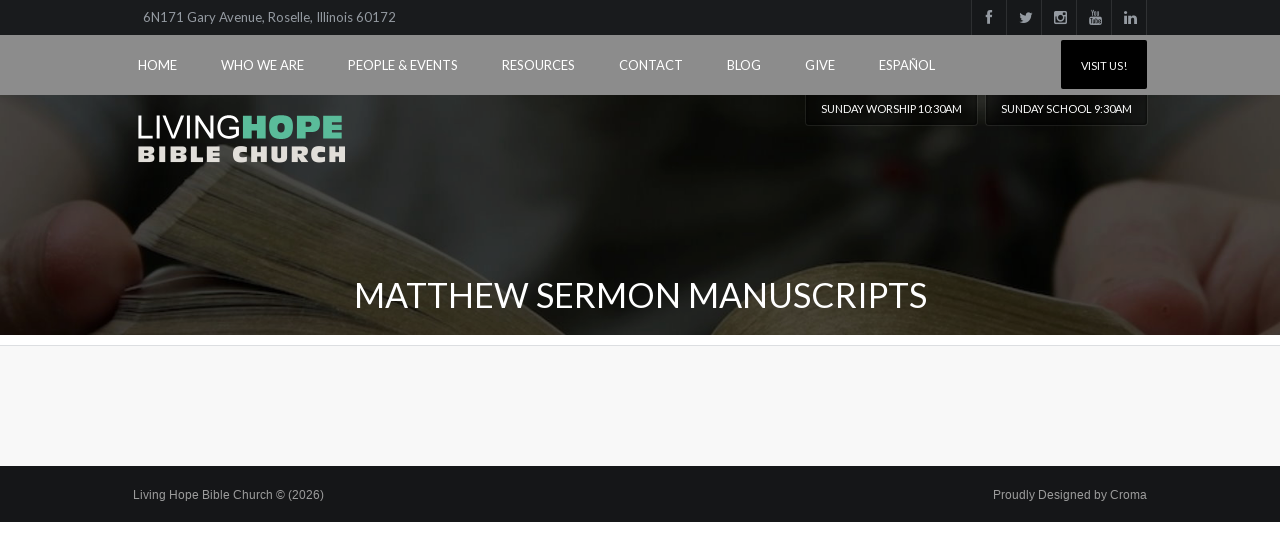

--- FILE ---
content_type: text/html; charset=UTF-8
request_url: https://livinghopechurch.net/sermon-archive/matthew-sermon-manuscripts/
body_size: 13593
content:
<!DOCTYPE html>
<!--[if IE 7]>
<html class="ie ie7" lang="en-US">
<![endif]-->
<!--[if IE 8]>
<html class="ie ie8" lang="en-US">
<![endif]-->
<!--[if !(IE 7) | !(IE 8) ]><!-->
<html lang="en-US">
<!--<![endif]-->
<head>
    <meta http-equiv="Content-Type" content="text/html; charset=UTF-8" />
    <link rel="pingback" href="https://livinghopechurch.net/xmlrpc.php" />
    <meta name="viewport" content="width=device-width" />
    <title>Matthew Sermon Manuscripts | Living Hope Bible Church</title>
    <meta name='robots' content='max-image-preview:large' />
<link rel='dns-prefetch' href='//fonts.googleapis.com' />
<link href='https://fonts.googleapis.com' rel='preconnect' />
<link href='//fonts.gstatic.com' crossorigin='' rel='preconnect' />
<link rel="alternate" type="application/rss+xml" title="Living Hope Bible Church &raquo; Feed" href="https://livinghopechurch.net/feed/" />
<link rel="alternate" title="oEmbed (JSON)" type="application/json+oembed" href="https://livinghopechurch.net/wp-json/oembed/1.0/embed?url=https%3A%2F%2Flivinghopechurch.net%2Fsermon-archive%2Fmatthew-sermon-manuscripts%2F" />
<link rel="alternate" title="oEmbed (XML)" type="text/xml+oembed" href="https://livinghopechurch.net/wp-json/oembed/1.0/embed?url=https%3A%2F%2Flivinghopechurch.net%2Fsermon-archive%2Fmatthew-sermon-manuscripts%2F&#038;format=xml" />
		<style>
			.lazyload,
			.lazyloading {
				max-width: 100%;
			}
		</style>
		<style id='wp-img-auto-sizes-contain-inline-css' type='text/css'>
img:is([sizes=auto i],[sizes^="auto," i]){contain-intrinsic-size:3000px 1500px}
/*# sourceURL=wp-img-auto-sizes-contain-inline-css */
</style>
<link rel='stylesheet' id='wphb-1-css' href='https://livinghopechurch.net/wp-content/uploads/hummingbird-assets/f70a11bb7c991f41fc9496a78c408d10.css' type='text/css' media='all' />
<link rel='stylesheet' id='croma_font-css' href='//fonts.googleapis.com/css?family=Lato:400' type='text/css' media='all' />
<link rel='stylesheet' id='tp-kaushan-css-css' href='//fonts.googleapis.com/css?family=Kaushan+Script' type='text/css' media='all' />
<link rel='stylesheet' id='tp-lato-css-css' href='//fonts.googleapis.com/css?family=Lato%3A400%2C900%2C700%2C300' type='text/css' media='all' />
<style id='wp-block-library-inline-css' type='text/css'>
:root{--wp-block-synced-color:#7a00df;--wp-block-synced-color--rgb:122,0,223;--wp-bound-block-color:var(--wp-block-synced-color);--wp-editor-canvas-background:#ddd;--wp-admin-theme-color:#007cba;--wp-admin-theme-color--rgb:0,124,186;--wp-admin-theme-color-darker-10:#006ba1;--wp-admin-theme-color-darker-10--rgb:0,107,160.5;--wp-admin-theme-color-darker-20:#005a87;--wp-admin-theme-color-darker-20--rgb:0,90,135;--wp-admin-border-width-focus:2px}@media (min-resolution:192dpi){:root{--wp-admin-border-width-focus:1.5px}}.wp-element-button{cursor:pointer}:root .has-very-light-gray-background-color{background-color:#eee}:root .has-very-dark-gray-background-color{background-color:#313131}:root .has-very-light-gray-color{color:#eee}:root .has-very-dark-gray-color{color:#313131}:root .has-vivid-green-cyan-to-vivid-cyan-blue-gradient-background{background:linear-gradient(135deg,#00d084,#0693e3)}:root .has-purple-crush-gradient-background{background:linear-gradient(135deg,#34e2e4,#4721fb 50%,#ab1dfe)}:root .has-hazy-dawn-gradient-background{background:linear-gradient(135deg,#faaca8,#dad0ec)}:root .has-subdued-olive-gradient-background{background:linear-gradient(135deg,#fafae1,#67a671)}:root .has-atomic-cream-gradient-background{background:linear-gradient(135deg,#fdd79a,#004a59)}:root .has-nightshade-gradient-background{background:linear-gradient(135deg,#330968,#31cdcf)}:root .has-midnight-gradient-background{background:linear-gradient(135deg,#020381,#2874fc)}:root{--wp--preset--font-size--normal:16px;--wp--preset--font-size--huge:42px}.has-regular-font-size{font-size:1em}.has-larger-font-size{font-size:2.625em}.has-normal-font-size{font-size:var(--wp--preset--font-size--normal)}.has-huge-font-size{font-size:var(--wp--preset--font-size--huge)}.has-text-align-center{text-align:center}.has-text-align-left{text-align:left}.has-text-align-right{text-align:right}.has-fit-text{white-space:nowrap!important}#end-resizable-editor-section{display:none}.aligncenter{clear:both}.items-justified-left{justify-content:flex-start}.items-justified-center{justify-content:center}.items-justified-right{justify-content:flex-end}.items-justified-space-between{justify-content:space-between}.screen-reader-text{border:0;clip-path:inset(50%);height:1px;margin:-1px;overflow:hidden;padding:0;position:absolute;width:1px;word-wrap:normal!important}.screen-reader-text:focus{background-color:#ddd;clip-path:none;color:#444;display:block;font-size:1em;height:auto;left:5px;line-height:normal;padding:15px 23px 14px;text-decoration:none;top:5px;width:auto;z-index:100000}html :where(.has-border-color){border-style:solid}html :where([style*=border-top-color]){border-top-style:solid}html :where([style*=border-right-color]){border-right-style:solid}html :where([style*=border-bottom-color]){border-bottom-style:solid}html :where([style*=border-left-color]){border-left-style:solid}html :where([style*=border-width]){border-style:solid}html :where([style*=border-top-width]){border-top-style:solid}html :where([style*=border-right-width]){border-right-style:solid}html :where([style*=border-bottom-width]){border-bottom-style:solid}html :where([style*=border-left-width]){border-left-style:solid}html :where(img[class*=wp-image-]){height:auto;max-width:100%}:where(figure){margin:0 0 1em}html :where(.is-position-sticky){--wp-admin--admin-bar--position-offset:var(--wp-admin--admin-bar--height,0px)}@media screen and (max-width:600px){html :where(.is-position-sticky){--wp-admin--admin-bar--position-offset:0px}}

/*# sourceURL=wp-block-library-inline-css */
</style><style id='global-styles-inline-css' type='text/css'>
:root{--wp--preset--aspect-ratio--square: 1;--wp--preset--aspect-ratio--4-3: 4/3;--wp--preset--aspect-ratio--3-4: 3/4;--wp--preset--aspect-ratio--3-2: 3/2;--wp--preset--aspect-ratio--2-3: 2/3;--wp--preset--aspect-ratio--16-9: 16/9;--wp--preset--aspect-ratio--9-16: 9/16;--wp--preset--color--black: #000000;--wp--preset--color--cyan-bluish-gray: #abb8c3;--wp--preset--color--white: #ffffff;--wp--preset--color--pale-pink: #f78da7;--wp--preset--color--vivid-red: #cf2e2e;--wp--preset--color--luminous-vivid-orange: #ff6900;--wp--preset--color--luminous-vivid-amber: #fcb900;--wp--preset--color--light-green-cyan: #7bdcb5;--wp--preset--color--vivid-green-cyan: #00d084;--wp--preset--color--pale-cyan-blue: #8ed1fc;--wp--preset--color--vivid-cyan-blue: #0693e3;--wp--preset--color--vivid-purple: #9b51e0;--wp--preset--gradient--vivid-cyan-blue-to-vivid-purple: linear-gradient(135deg,rgb(6,147,227) 0%,rgb(155,81,224) 100%);--wp--preset--gradient--light-green-cyan-to-vivid-green-cyan: linear-gradient(135deg,rgb(122,220,180) 0%,rgb(0,208,130) 100%);--wp--preset--gradient--luminous-vivid-amber-to-luminous-vivid-orange: linear-gradient(135deg,rgb(252,185,0) 0%,rgb(255,105,0) 100%);--wp--preset--gradient--luminous-vivid-orange-to-vivid-red: linear-gradient(135deg,rgb(255,105,0) 0%,rgb(207,46,46) 100%);--wp--preset--gradient--very-light-gray-to-cyan-bluish-gray: linear-gradient(135deg,rgb(238,238,238) 0%,rgb(169,184,195) 100%);--wp--preset--gradient--cool-to-warm-spectrum: linear-gradient(135deg,rgb(74,234,220) 0%,rgb(151,120,209) 20%,rgb(207,42,186) 40%,rgb(238,44,130) 60%,rgb(251,105,98) 80%,rgb(254,248,76) 100%);--wp--preset--gradient--blush-light-purple: linear-gradient(135deg,rgb(255,206,236) 0%,rgb(152,150,240) 100%);--wp--preset--gradient--blush-bordeaux: linear-gradient(135deg,rgb(254,205,165) 0%,rgb(254,45,45) 50%,rgb(107,0,62) 100%);--wp--preset--gradient--luminous-dusk: linear-gradient(135deg,rgb(255,203,112) 0%,rgb(199,81,192) 50%,rgb(65,88,208) 100%);--wp--preset--gradient--pale-ocean: linear-gradient(135deg,rgb(255,245,203) 0%,rgb(182,227,212) 50%,rgb(51,167,181) 100%);--wp--preset--gradient--electric-grass: linear-gradient(135deg,rgb(202,248,128) 0%,rgb(113,206,126) 100%);--wp--preset--gradient--midnight: linear-gradient(135deg,rgb(2,3,129) 0%,rgb(40,116,252) 100%);--wp--preset--font-size--small: 13px;--wp--preset--font-size--medium: 20px;--wp--preset--font-size--large: 36px;--wp--preset--font-size--x-large: 42px;--wp--preset--spacing--20: 0.44rem;--wp--preset--spacing--30: 0.67rem;--wp--preset--spacing--40: 1rem;--wp--preset--spacing--50: 1.5rem;--wp--preset--spacing--60: 2.25rem;--wp--preset--spacing--70: 3.38rem;--wp--preset--spacing--80: 5.06rem;--wp--preset--shadow--natural: 6px 6px 9px rgba(0, 0, 0, 0.2);--wp--preset--shadow--deep: 12px 12px 50px rgba(0, 0, 0, 0.4);--wp--preset--shadow--sharp: 6px 6px 0px rgba(0, 0, 0, 0.2);--wp--preset--shadow--outlined: 6px 6px 0px -3px rgb(255, 255, 255), 6px 6px rgb(0, 0, 0);--wp--preset--shadow--crisp: 6px 6px 0px rgb(0, 0, 0);}:where(.is-layout-flex){gap: 0.5em;}:where(.is-layout-grid){gap: 0.5em;}body .is-layout-flex{display: flex;}.is-layout-flex{flex-wrap: wrap;align-items: center;}.is-layout-flex > :is(*, div){margin: 0;}body .is-layout-grid{display: grid;}.is-layout-grid > :is(*, div){margin: 0;}:where(.wp-block-columns.is-layout-flex){gap: 2em;}:where(.wp-block-columns.is-layout-grid){gap: 2em;}:where(.wp-block-post-template.is-layout-flex){gap: 1.25em;}:where(.wp-block-post-template.is-layout-grid){gap: 1.25em;}.has-black-color{color: var(--wp--preset--color--black) !important;}.has-cyan-bluish-gray-color{color: var(--wp--preset--color--cyan-bluish-gray) !important;}.has-white-color{color: var(--wp--preset--color--white) !important;}.has-pale-pink-color{color: var(--wp--preset--color--pale-pink) !important;}.has-vivid-red-color{color: var(--wp--preset--color--vivid-red) !important;}.has-luminous-vivid-orange-color{color: var(--wp--preset--color--luminous-vivid-orange) !important;}.has-luminous-vivid-amber-color{color: var(--wp--preset--color--luminous-vivid-amber) !important;}.has-light-green-cyan-color{color: var(--wp--preset--color--light-green-cyan) !important;}.has-vivid-green-cyan-color{color: var(--wp--preset--color--vivid-green-cyan) !important;}.has-pale-cyan-blue-color{color: var(--wp--preset--color--pale-cyan-blue) !important;}.has-vivid-cyan-blue-color{color: var(--wp--preset--color--vivid-cyan-blue) !important;}.has-vivid-purple-color{color: var(--wp--preset--color--vivid-purple) !important;}.has-black-background-color{background-color: var(--wp--preset--color--black) !important;}.has-cyan-bluish-gray-background-color{background-color: var(--wp--preset--color--cyan-bluish-gray) !important;}.has-white-background-color{background-color: var(--wp--preset--color--white) !important;}.has-pale-pink-background-color{background-color: var(--wp--preset--color--pale-pink) !important;}.has-vivid-red-background-color{background-color: var(--wp--preset--color--vivid-red) !important;}.has-luminous-vivid-orange-background-color{background-color: var(--wp--preset--color--luminous-vivid-orange) !important;}.has-luminous-vivid-amber-background-color{background-color: var(--wp--preset--color--luminous-vivid-amber) !important;}.has-light-green-cyan-background-color{background-color: var(--wp--preset--color--light-green-cyan) !important;}.has-vivid-green-cyan-background-color{background-color: var(--wp--preset--color--vivid-green-cyan) !important;}.has-pale-cyan-blue-background-color{background-color: var(--wp--preset--color--pale-cyan-blue) !important;}.has-vivid-cyan-blue-background-color{background-color: var(--wp--preset--color--vivid-cyan-blue) !important;}.has-vivid-purple-background-color{background-color: var(--wp--preset--color--vivid-purple) !important;}.has-black-border-color{border-color: var(--wp--preset--color--black) !important;}.has-cyan-bluish-gray-border-color{border-color: var(--wp--preset--color--cyan-bluish-gray) !important;}.has-white-border-color{border-color: var(--wp--preset--color--white) !important;}.has-pale-pink-border-color{border-color: var(--wp--preset--color--pale-pink) !important;}.has-vivid-red-border-color{border-color: var(--wp--preset--color--vivid-red) !important;}.has-luminous-vivid-orange-border-color{border-color: var(--wp--preset--color--luminous-vivid-orange) !important;}.has-luminous-vivid-amber-border-color{border-color: var(--wp--preset--color--luminous-vivid-amber) !important;}.has-light-green-cyan-border-color{border-color: var(--wp--preset--color--light-green-cyan) !important;}.has-vivid-green-cyan-border-color{border-color: var(--wp--preset--color--vivid-green-cyan) !important;}.has-pale-cyan-blue-border-color{border-color: var(--wp--preset--color--pale-cyan-blue) !important;}.has-vivid-cyan-blue-border-color{border-color: var(--wp--preset--color--vivid-cyan-blue) !important;}.has-vivid-purple-border-color{border-color: var(--wp--preset--color--vivid-purple) !important;}.has-vivid-cyan-blue-to-vivid-purple-gradient-background{background: var(--wp--preset--gradient--vivid-cyan-blue-to-vivid-purple) !important;}.has-light-green-cyan-to-vivid-green-cyan-gradient-background{background: var(--wp--preset--gradient--light-green-cyan-to-vivid-green-cyan) !important;}.has-luminous-vivid-amber-to-luminous-vivid-orange-gradient-background{background: var(--wp--preset--gradient--luminous-vivid-amber-to-luminous-vivid-orange) !important;}.has-luminous-vivid-orange-to-vivid-red-gradient-background{background: var(--wp--preset--gradient--luminous-vivid-orange-to-vivid-red) !important;}.has-very-light-gray-to-cyan-bluish-gray-gradient-background{background: var(--wp--preset--gradient--very-light-gray-to-cyan-bluish-gray) !important;}.has-cool-to-warm-spectrum-gradient-background{background: var(--wp--preset--gradient--cool-to-warm-spectrum) !important;}.has-blush-light-purple-gradient-background{background: var(--wp--preset--gradient--blush-light-purple) !important;}.has-blush-bordeaux-gradient-background{background: var(--wp--preset--gradient--blush-bordeaux) !important;}.has-luminous-dusk-gradient-background{background: var(--wp--preset--gradient--luminous-dusk) !important;}.has-pale-ocean-gradient-background{background: var(--wp--preset--gradient--pale-ocean) !important;}.has-electric-grass-gradient-background{background: var(--wp--preset--gradient--electric-grass) !important;}.has-midnight-gradient-background{background: var(--wp--preset--gradient--midnight) !important;}.has-small-font-size{font-size: var(--wp--preset--font-size--small) !important;}.has-medium-font-size{font-size: var(--wp--preset--font-size--medium) !important;}.has-large-font-size{font-size: var(--wp--preset--font-size--large) !important;}.has-x-large-font-size{font-size: var(--wp--preset--font-size--x-large) !important;}
/*# sourceURL=global-styles-inline-css */
</style>

<style id='classic-theme-styles-inline-css' type='text/css'>
/*! This file is auto-generated */
.wp-block-button__link{color:#fff;background-color:#32373c;border-radius:9999px;box-shadow:none;text-decoration:none;padding:calc(.667em + 2px) calc(1.333em + 2px);font-size:1.125em}.wp-block-file__button{background:#32373c;color:#fff;text-decoration:none}
/*# sourceURL=/wp-includes/css/classic-themes.min.css */
</style>
<link rel='stylesheet' id='wphb-2-css' href='https://livinghopechurch.net/wp-content/uploads/hummingbird-assets/44ff3bc1dc2d137837baffbdaf3dad9b.css' type='text/css' media='all' />
<link rel='stylesheet' id='cro-stylesheet-css' href='https://livinghopechurch.net/wp-content/themes/dunamis/style.css' type='text/css' media='all' />
<style id='cro-stylesheet-inline-css' type='text/css'>


a,
#cromaslide .ls-nav-prev:hover,
#cromaslide .ls-nav-next:hover,


.mobilemenupart:hover,

#croma-primarynav .current-menu-item > a,
#croma-primarynav .current-menu-ancestor > a,
#croma-primarynav .current_page_item > a,
#croma-primarynav .current_page_ancestor > a,


.cro_bodysidebar ul li.widget-container ul li a:hover,


.cat_post_wrapper h2 a:hover,


ul.cro_sociallinks li i:hover,


.cro_paging span,


.cro_cust_col,


.croma_searchresult a:hover,


.cro_frontpage_blg h4 a:hover,


#croma-primarynav li a:hover {
	color: #751515;
}


.noUi-background,

.cro_gr_labelholder a,

.cro_cust_bg,

ul.cro_shortcal li .clarlabel:hover,

.cat_audio_wrapper .mejs-container, .cat_audio_wrapper  .mejs-embed, .cat_audio_wrapper  .mejs-embed body,

.cro_bodysidebar ul li.widget-container .tagcloud a,

#comments .comment-reply-link,


.reveal-modal .close-reveal-modal,

.owl-theme .owl-controls .active span,

ul.cro_donationsfrequency li.cro_don_freq_active,

form.wpcf7-form input.wpcf7-submit,

ul.cro_footwidget li.widget-container .tagcloud a,

ul.cro_footwidget li.widget_search input#searchsubmit,

.comments-area input#submit{
	background:  #751515;
}

.croma-topbarnav ul li, .croma-topbarnav ul li ul{
	background-color:  #000000;
}

.topbar{
	background:  #191B1D;
}

.topbar p, ul.cro_sociallinks li a{
	color:  #949AA1;
}

header#pageheader.cro_standardheader{
	background:  #000000;
}


.croma-topbarnav ul li a {
  color: #ffffff;
}

.cat_audio_wrapper .mejs-container{
	border-top: 10px solid #751515;
	border-bottom: 10px solid #751515;
}


.croma-topbarnav ul li a,

.cro_cust_font{
	font-family:"Lato"; font-weight:400; }

.croma-logo img {
    padding-bottom: 67px;
    padding-top: 61px;
}


.cro_menurow{
	background-color: #8c8c8c;
}



@media only screen and (max-width: 940px) { 
	.croma-primarynav{ display: none; }
	.mobilemenupart{ display: block;}

}



@media only screen and (max-width: 740px) {

	header#pageheader {
		background:  #000000;
	}

}



.mobilemenupart{
	color: #ffffff;
}


#croma-primarynav li a {
	font-family:"Lato"; font-weight:400; 	font-size: 13px;
	color: #ffffff;
}

.croma-topbarnav ul li a,
.croma-subnav ul li a {
	font-family:"Lato"; font-weight:400; }



.cro_hp_header {
	font-family:"Lato"; font-weight:400; }

.cro_hp_body {
	font-family:"Lato"; font-weight:400; }


.croma-subnav {
	padding-top: 45px;

}



/*# sourceURL=cro-stylesheet-inline-css */
</style>
<link rel='stylesheet' id='__EPYT__style-css' href='https://livinghopechurch.net/wp-content/plugins/youtube-embed-plus/styles/ytprefs.min.css' type='text/css' media='all' />
<style id='__EPYT__style-inline-css' type='text/css'>

                .epyt-gallery-thumb {
                        width: 33.333%;
                }
                
/*# sourceURL=__EPYT__style-inline-css */
</style>
<script type="text/javascript" src="https://livinghopechurch.net/wp-content/uploads/hummingbird-assets/eec8a2d66ba826c720a4a15ebdb8225e.js" id="wphb-3-js"></script>
<script type="text/javascript" src="https://livinghopechurch.net/wp-content/uploads/hummingbird-assets/e93424df107b9b827b2d02bfe5610c17.js" id="simnor_shortcodes_js-js"></script>
<script type="text/javascript" id="wphb-4-js-before">
/* <![CDATA[ */
var mejsL10n = {"language":"en","strings":{"mejs.download-file":"Download File","mejs.install-flash":"You are using a browser that does not have Flash player enabled or installed. Please turn on your Flash player plugin or download the latest version from https://get.adobe.com/flashplayer/","mejs.fullscreen":"Fullscreen","mejs.play":"Play","mejs.pause":"Pause","mejs.time-slider":"Time Slider","mejs.time-help-text":"Use Left/Right Arrow keys to advance one second, Up/Down arrows to advance ten seconds.","mejs.live-broadcast":"Live Broadcast","mejs.volume-help-text":"Use Up/Down Arrow keys to increase or decrease volume.","mejs.unmute":"Unmute","mejs.mute":"Mute","mejs.volume-slider":"Volume Slider","mejs.video-player":"Video Player","mejs.audio-player":"Audio Player","mejs.captions-subtitles":"Captions/Subtitles","mejs.captions-chapters":"Chapters","mejs.none":"None","mejs.afrikaans":"Afrikaans","mejs.albanian":"Albanian","mejs.arabic":"Arabic","mejs.belarusian":"Belarusian","mejs.bulgarian":"Bulgarian","mejs.catalan":"Catalan","mejs.chinese":"Chinese","mejs.chinese-simplified":"Chinese (Simplified)","mejs.chinese-traditional":"Chinese (Traditional)","mejs.croatian":"Croatian","mejs.czech":"Czech","mejs.danish":"Danish","mejs.dutch":"Dutch","mejs.english":"English","mejs.estonian":"Estonian","mejs.filipino":"Filipino","mejs.finnish":"Finnish","mejs.french":"French","mejs.galician":"Galician","mejs.german":"German","mejs.greek":"Greek","mejs.haitian-creole":"Haitian Creole","mejs.hebrew":"Hebrew","mejs.hindi":"Hindi","mejs.hungarian":"Hungarian","mejs.icelandic":"Icelandic","mejs.indonesian":"Indonesian","mejs.irish":"Irish","mejs.italian":"Italian","mejs.japanese":"Japanese","mejs.korean":"Korean","mejs.latvian":"Latvian","mejs.lithuanian":"Lithuanian","mejs.macedonian":"Macedonian","mejs.malay":"Malay","mejs.maltese":"Maltese","mejs.norwegian":"Norwegian","mejs.persian":"Persian","mejs.polish":"Polish","mejs.portuguese":"Portuguese","mejs.romanian":"Romanian","mejs.russian":"Russian","mejs.serbian":"Serbian","mejs.slovak":"Slovak","mejs.slovenian":"Slovenian","mejs.spanish":"Spanish","mejs.swahili":"Swahili","mejs.swedish":"Swedish","mejs.tagalog":"Tagalog","mejs.thai":"Thai","mejs.turkish":"Turkish","mejs.ukrainian":"Ukrainian","mejs.vietnamese":"Vietnamese","mejs.welsh":"Welsh","mejs.yiddish":"Yiddish"}};
//# sourceURL=wphb-4-js-before
/* ]]> */
</script>
<script type="text/javascript" src="https://livinghopechurch.net/wp-content/uploads/hummingbird-assets/cba94b0259096b30cc72cce8811d03f0.js" id="wphb-4-js"></script>
<script type="text/javascript" id="mediaelement-js-extra">
/* <![CDATA[ */
var _wpmejsSettings = {"pluginPath":"/wp-includes/js/mediaelement/","classPrefix":"mejs-","stretching":"responsive","audioShortcodeLibrary":"mediaelement","videoShortcodeLibrary":"mediaelement"};
//# sourceURL=mediaelement-js-extra
/* ]]> */
</script>
<script type="text/javascript" id="wphb-5-js-extra">
/* <![CDATA[ */
var _EPYT_ = {"ajaxurl":"https://livinghopechurch.net/wp-admin/admin-ajax.php","security":"790bf56124","gallery_scrolloffset":"20","eppathtoscripts":"https://livinghopechurch.net/wp-content/plugins/youtube-embed-plus/scripts/","eppath":"https://livinghopechurch.net/wp-content/plugins/youtube-embed-plus/","epresponsiveselector":"[\"iframe.__youtube_prefs__\",\"iframe[src*='youtube.com']\",\"iframe[src*='youtube-nocookie.com']\",\"iframe[data-ep-src*='youtube.com']\",\"iframe[data-ep-src*='youtube-nocookie.com']\",\"iframe[data-ep-gallerysrc*='youtube.com']\"]","epdovol":"1","version":"14.2.4","evselector":"iframe.__youtube_prefs__[src], iframe[src*=\"youtube.com/embed/\"], iframe[src*=\"youtube-nocookie.com/embed/\"]","ajax_compat":"","maxres_facade":"eager","ytapi_load":"light","pause_others":"","stopMobileBuffer":"1","facade_mode":"","not_live_on_channel":""};;;var fileaway_stats = {"ajaxurl":"https://livinghopechurch.net/wp-admin/admin-ajax.php","nonce":"794bf9d7d1"};;;var fileaway_mgmt = {"ajaxurl":"https://livinghopechurch.net/wp-admin/admin-ajax.php","nonce":"a21733dd85","device":"desktop","no_results":"Nothing found.","cancel_link":"Cancel","save_link":"Save","proceed_link":"Proceed","delete_check":"Delete?","ok_label":"OK","confirm_label":"I'm Sure","cancel_label":"Nevermind","file_singular":"file","file_plural":"files","delete_confirm":"You are about to permanently delete numfiles. Are you sure you're OK with that?","tamper1":"Sorry, there was a problem verifying the correct path to the files.","tamper2":"There was an error completing your request. The path to the directory has not been properly defined.","tamper3":"Sorry, but the name you specified cannot be processed.","tamper4":"An error has been triggered.","no_files_selected":"No files have been selected. Click on the table rows of the files you wish to select.","no_files_chosen":"No files have been chosen.","no_action":"No action has been selected.","no_destination":"No destination directory has been selected.","no_subdir_name":"You did not specify a name for your sub-directory.","unreadable_file":"Sorry, a file you have specified could not be read.","build_path":"Please build the path to your destination directory.","no_upload_support":"Your browser does not support the File Upload API. Please update.","exceeds_size":"This file exceeds the prettymax max file size.","type_not_permitted":"This file type is not permitted.","view_all_permitted":"View all permitted file types.","view_all_prohibited":"View all prohibited file types.","double_dots_override":"You may not use double dots or attempt to override the upload directory.","double_dots":"You may not use double dots in the filename.","creation_disabled":"Sub-directory creation is disabled.","no_override":"You may not attempt to override the upload directory.","multi_type":"You may not specify a script filetype prior to a non-script filetype.","upload_failure":"Sorry about that, but filename could not be uploaded.","rename_column":"Rename Column","delete_column":"Delete Column","insert_col_before":"Insert New Column Before","insert_col_after":"Insert New Column After","insert_row":"Insert New Row","delete_row":"Delete Row","save_backup":"Save Backup","new_column_name":"New Column Name","atleast_one_column":"There must be at least one column at all times.","atleast_one_row":"There must be at least one row at all times.","next_label":"Next","create_label":"Create","new_file_name":"New File Name","specify_file_name":"You must specify a file name.","specify_column_name":"You must specify at least one column name.","column_names":"Column Names, Comma-separated"};
//# sourceURL=wphb-5-js-extra
/* ]]> */
</script>
<script type="text/javascript" src="https://livinghopechurch.net/wp-content/uploads/hummingbird-assets/028aaeca367d6a1ea01e1f444b1afcea.js" id="wphb-5-js"></script>
<link rel="https://api.w.org/" href="https://livinghopechurch.net/wp-json/" /><link rel="alternate" title="JSON" type="application/json" href="https://livinghopechurch.net/wp-json/wp/v2/pages/4906" /><link rel="EditURI" type="application/rsd+xml" title="RSD" href="https://livinghopechurch.net/xmlrpc.php?rsd" />

<link rel="canonical" href="https://livinghopechurch.net/sermon-archive/matthew-sermon-manuscripts/" />
<link rel='shortlink' href='https://livinghopechurch.net/?p=4906' />
<script> var fileaway_filetype_groups = {'adobe' : ['abf', 'aep', 'afm', 'ai', 'as', 'eps', 'fla', 'flv', 'fm', 'indd', 'pdd', 'pdf', 'pmd', 'ppj', 'prc', 'ps', 'psb', 'psd', 'swf'], 'application' : ['bat', 'dll', 'exe', 'msi'], 'audio' : ['aac', 'aif', 'aifc', 'aiff', 'amr', 'ape', 'au', 'bwf', 'flac', 'iff', 'gsm', 'la', 'm4a', 'm4b', 'm4p', 'mid', 'mp2', 'mp3', 'mpc', 'ogg', 'ots', 'ram', 'raw', 'rex', 'rx2', 'spx', 'swa', 'tta', 'vox', 'wav', 'wma', 'wv'], 'compression' : ['7z', 'a', 'ace', 'afa', 'ar', 'bz2', 'cab', 'cfs', 'cpio', 'cpt', 'dar', 'dd', 'dmg', 'gz', 'lz', 'lzma', 'lzo', 'mar', 'rar', 'rz', 's7z', 'sda', 'sfark', 'shar', 'tar', 'tgz', 'xz', 'z', 'zip', 'zipx', 'zz'], 'css' : ['css', 'less', 'sass', 'scss'], 'image' : ['bmp', 'dds', 'exif', 'gif', 'hdp', 'hdr', 'iff', 'jfif', 'jpeg', 'jpg', 'jxr', 'pam', 'pbm', 'pfm', 'pgm', 'png', 'pnm', 'ppm', 'raw', 'rgbe', 'tga', 'thm', 'tif', 'tiff', 'webp', 'wdp', 'yuv'], 'msdoc' : ['doc', 'docm', 'docx', 'dot', 'dotx'], 'msexcel' : ['xls', 'xlsm', 'xlsb', 'xlsx', 'xlt', 'xltm', 'xltx', 'xlw'], 'openoffice' : ['dbf', 'dbf4', 'odp', 'ods', 'odt', 'stc', 'sti', 'stw', 'sxc', 'sxi', 'sxw'], 'powerpoint' : ['pot', 'potm', 'potx', 'pps', 'ppt', 'pptm', 'pptx', 'pub'], 'script' : ['asp', 'cfm', 'cgi', 'clas', 'class', 'cpp', 'htm', 'html', 'java', 'js', 'php', 'pl', 'py', 'rb', 'shtm', 'shtml', 'xhtm', 'xhtml', 'xml', 'yml'], 'text' : ['123', 'csv', 'log', 'psw', 'rtf', 'sql', 'txt', 'uof', 'uot', 'wk1', 'wks', 'wpd', 'wps'], 'video' : ['avi', 'divx', 'mov', 'm4p', 'm4v', 'mkv', 'mp4', 'mpeg', 'mpg', 'ogv', 'qt', 'rm', 'rmvb', 'vob', 'webm', 'wmv']}; var ssfa_filetype_icons = {'adobe' : '&#x21;', 'application' : '&#x54;', 'audio' : '&#x43;', 'compression' : '&#x27;', 'css' : '&#x28;', 'image' : '&#x31;', 'msdoc' : '&#x23;', 'msexcel' : '&#x24;', 'openoffice' : '&#x22;', 'powerpoint' : '&#x26;', 'script' : '&#x25;', 'text' : '&#x2e;', 'video' : '&#x57;', 'unknown' : '&#x29;'} </script>		<script>
			document.documentElement.className = document.documentElement.className.replace('no-js', 'js');
		</script>
				<style>
			.no-js img.lazyload {
				display: none;
			}

			figure.wp-block-image img.lazyloading {
				min-width: 150px;
			}

			.lazyload,
			.lazyloading {
				--smush-placeholder-width: 100px;
				--smush-placeholder-aspect-ratio: 1/1;
				width: var(--smush-image-width, var(--smush-placeholder-width)) !important;
				aspect-ratio: var(--smush-image-aspect-ratio, var(--smush-placeholder-aspect-ratio)) !important;
			}

						.lazyload, .lazyloading {
				opacity: 0;
			}

			.lazyloaded {
				opacity: 1;
				transition: opacity 400ms;
				transition-delay: 0ms;
			}

					</style>
		<style type="text/css" id="custom-background-css">
body.custom-background { background-image: url("https://livinghopechurch.net/wp-content/uploads/2023/11/cropped-bible.jpeg"); background-position: center center; background-size: auto; background-repeat: repeat; background-attachment: scroll; }
</style>
	<meta name="generator" content="Powered by Slider Revolution 6.6.14 - responsive, Mobile-Friendly Slider Plugin for WordPress with comfortable drag and drop interface." />
<script>function setREVStartSize(e){
			//window.requestAnimationFrame(function() {
				window.RSIW = window.RSIW===undefined ? window.innerWidth : window.RSIW;
				window.RSIH = window.RSIH===undefined ? window.innerHeight : window.RSIH;
				try {
					var pw = document.getElementById(e.c).parentNode.offsetWidth,
						newh;
					pw = pw===0 || isNaN(pw) || (e.l=="fullwidth" || e.layout=="fullwidth") ? window.RSIW : pw;
					e.tabw = e.tabw===undefined ? 0 : parseInt(e.tabw);
					e.thumbw = e.thumbw===undefined ? 0 : parseInt(e.thumbw);
					e.tabh = e.tabh===undefined ? 0 : parseInt(e.tabh);
					e.thumbh = e.thumbh===undefined ? 0 : parseInt(e.thumbh);
					e.tabhide = e.tabhide===undefined ? 0 : parseInt(e.tabhide);
					e.thumbhide = e.thumbhide===undefined ? 0 : parseInt(e.thumbhide);
					e.mh = e.mh===undefined || e.mh=="" || e.mh==="auto" ? 0 : parseInt(e.mh,0);
					if(e.layout==="fullscreen" || e.l==="fullscreen")
						newh = Math.max(e.mh,window.RSIH);
					else{
						e.gw = Array.isArray(e.gw) ? e.gw : [e.gw];
						for (var i in e.rl) if (e.gw[i]===undefined || e.gw[i]===0) e.gw[i] = e.gw[i-1];
						e.gh = e.el===undefined || e.el==="" || (Array.isArray(e.el) && e.el.length==0)? e.gh : e.el;
						e.gh = Array.isArray(e.gh) ? e.gh : [e.gh];
						for (var i in e.rl) if (e.gh[i]===undefined || e.gh[i]===0) e.gh[i] = e.gh[i-1];
											
						var nl = new Array(e.rl.length),
							ix = 0,
							sl;
						e.tabw = e.tabhide>=pw ? 0 : e.tabw;
						e.thumbw = e.thumbhide>=pw ? 0 : e.thumbw;
						e.tabh = e.tabhide>=pw ? 0 : e.tabh;
						e.thumbh = e.thumbhide>=pw ? 0 : e.thumbh;
						for (var i in e.rl) nl[i] = e.rl[i]<window.RSIW ? 0 : e.rl[i];
						sl = nl[0];
						for (var i in nl) if (sl>nl[i] && nl[i]>0) { sl = nl[i]; ix=i;}
						var m = pw>(e.gw[ix]+e.tabw+e.thumbw) ? 1 : (pw-(e.tabw+e.thumbw)) / (e.gw[ix]);
						newh =  (e.gh[ix] * m) + (e.tabh + e.thumbh);
					}
					var el = document.getElementById(e.c);
					if (el!==null && el) el.style.height = newh+"px";
					el = document.getElementById(e.c+"_wrapper");
					if (el!==null && el) {
						el.style.height = newh+"px";
						el.style.display = "block";
					}
				} catch(e){
					console.log("Failure at Presize of Slider:" + e)
				}
			//});
		  };</script>
		<style type="text/css" id="wp-custom-css">
			#header .container {
	overflow: visible !important;
}		</style>
		<link rel='stylesheet' id='wphb-6-css' href='https://livinghopechurch.net/wp-content/uploads/hummingbird-assets/f6a08fb006f87c13bfef07553a9634b2.css' type='text/css' media='all' />
<style id='wphb-6-inline-css' type='text/css'>
.tp-caption a{color:#ffffff;text-shadow:none !important;-webkit-transition:all 0.2s ease-out;-moz-transition:all 0.2s ease-out;-o-transition:all 0.2s ease-out;-ms-transition:all 0.2s ease-out;padding:15px 30px;font-family:"lato";text-transform:uppercase;border:1px solid rgba(0,0,0,0.03);-webkit-border-radius:3px;border-radius:3px;letter-spacing:0; font-size:12px}.tp-caption a:hover{opacity:0.6}
/*# sourceURL=wphb-6-inline-css */
</style>
</head>


<body data-rsssl=1 class="wp-singular page-template-default page page-id-4906 page-child parent-pageid-3779 custom-background wp-theme-dunamis">



         <!-- fetch menu -->
        <nav id="croma-mobilenav" class="reveal-modal">
            <a class="mobilenav-close cro_cust_bg close-reveal-modal"><i class="icon-remove"></i></a>
            <div class="croma-mobilenavigation"><ul id="menu-main-menu" class="menu"><li  class="menu-item menu-item-type-post_type menu-item-object-page menu-item-home"><a href="https://livinghopechurch.net/">Home</a></li>
<li  class="menu-item menu-item-type-custom menu-item-object-custom cro_megamenudropper"><a href="https://livinghopechurch.net/who-we-are/">Who We Are</a><ul class="submenu cro_megamenu"><li class="menu-item cro_megamenu-item">


<!-- start the section  -->
<div class="cro_mm_oneside cro_mm_introtext">



	<!-- start the header  -->
	<h2 class="cro_hp_header">Equipping the saints for ministry</h2>

	<!--  start the body -->
	<p class="cro_hp_body">"I will give you shepherds after my own heart, who will feed you with knowledge and understanding." Jeremiah 3:15</p>

	<!-- start the link  -->
	<p class="cro_mm_textlink"><a href="https://livinghopechurch.net/what-we-believe/" style="  color: #ffffff;  background: #000000;  " >Foundational Documents</a></p>


</div>








<div class="cro_mm_oneside cro_mm_3banner">


	<div class="cro_mm_imagetopside clearfix">

		<div class="cro_mm_imagerightside lazyload" style="  background:inherit; background-size: cover;  " data-bg="url(https://livinghopechurch.net/wp-content/uploads/2023/11/blue-back-350x200.jpeg) no-repeat center">
			
			<div class="cro_maskdiv" style=" background:  #000000  ;  opacity:  0.3 "></div>
			<h5 class="cro_cust_font"><a href="https://livinghopechurch.net/new/"  >Visitors</a></h5>
		</div>


		<div class="cro_mm_imageleftside lazyload" style="  background:inherit; background-size: cover;  " data-bg="url(https://livinghopechurch.net/wp-content/uploads/2023/11/bible-350x200.jpeg) no-repeat center">

			<div class="cro_maskdiv" style=" background:  #000000  ;  opacity:  0.3 "></div>
			<h5 class="cro_cust_font"><a href="https://livinghopechurch.net/what-we-believe/"  >What We Believe</a></h5>
		</div>

	</div>

	<div class="cro_mm_imagebottomside">

		<div class="cro_mm_imagebottom lazyload" style="  background:inherit; background-size: cover;  " data-bg="url(https://livinghopechurch.net/wp-content/uploads/2023/11/background-dark-350x200.webp) no-repeat center">

			<div class="cro_maskdiv" style=" background:  #000000  ;  opacity:  0.4 "></div>
			<h3 class="cro_cust_font"><a href="https://livinghopechurch.net/who-we-are/"  >Meet our Pastors, Elders, Deacons, & Ministry Leaders</a></h3>
		</div>

	</div>

</div>


</li></ul></li>
<li  class="menu-item menu-item-type-custom menu-item-object-custom cro_megamenudropper"><a href="https://livinghopechurch.net/ministries/">People &#038; Events</a><ul class="submenu cro_megamenu"><li class="menu-item cro_megamenu-item">



<div class="cro_mm_oneside cro_mm_3banner">


	<div class="cro_mm_imagetopside clearfix">

		<div class="cro_mm_imagerightside lazyload" style="  background:inherit; background-size: cover;  " data-bg="url(https://livinghopechurch.net/wp-content/uploads/2015/01/ministries2-350x200.jpg) no-repeat center">
			
			<div class="cro_maskdiv" style=" background:  #000000  ;  opacity:  0.6 "></div>
			<h5 class="cro_cust_font"><a href="https://livinghopechurch.net/ministries/"  >Ministries</a></h5>
		</div>


		<div class="cro_mm_imageleftside lazyload" style="  background:inherit; background-size: cover;  " data-bg="url(https://livinghopechurch.net/wp-content/uploads/2015/01/hands-350x200.jpg) no-repeat center">

			<div class="cro_maskdiv" style=" background:  #000000  ;  opacity:  0.49 "></div>
			<h5 class="cro_cust_font"><a href="https://livinghopechurch.net/volunteer-schedules/"  >Volunteer Schedules</a></h5>
		</div>

	</div>

	<div class="cro_mm_imagebottomside">

		<div class="cro_mm_imagebottom lazyload" style="  background:inherit; background-size: cover;  " data-bg="url(https://livinghopechurch.net/wp-content/uploads/2015/01/dir-350x200.jpg) no-repeat center">

			<div class="cro_maskdiv" style=" background:  #000000  ;  opacity:  0.31 "></div>
			<h3 class="cro_cust_font"><a href="http://livinghopechurch.courtyardapp.com/directory"  >CHURCH DIRECTORY</a></h3>
		</div>

	</div>

</div>






<div class="cro_mm_oneside cro_mm_nav_and_banners clearfix">


	<div class="cro_navside">

		<!-- start the header  -->
		<h2 class="cro_hp_header">CONNECT</h2>


		<ul class="cro_mm_nav"><li><a href="https://livinghopechurch.net/new/">I'm New!</a></li><li><a href="https://livinghopechurch.net/ministries/life-groups/">Life Groups</a></li><li><a href="https://livinghopechurch.net/missionary-page/">Missions</a></li></ul>


	</div>



	<div class="cro_bannerside">


		<div class="cro_mm_imagetopban lazyload" style="  background:inherit; background-size: cover;  " data-bg="url(https://livinghopechurch.net/wp-content/uploads/2015/01/cross2-350x200.jpg) no-repeat center">

			<div class="cro_maskdiv" style=" background:  #000000  ;  opacity:  0.49 "></div>
			<h5 class="cro_cust_font"><a href="https://livinghopechurch.net/salvation-testimonies/"  >Testimonies</a></h5>
		</div>


		<div class="cro_mm_imagebottomban lazyload" style="  background:inherit; background-size: cover;  " data-bg="url(https://livinghopechurch.net/wp-content/uploads/2015/01/member-350x200.jpg) no-repeat center">

			<div class="cro_maskdiv" style=" background:  #000000  ;  opacity:  0.6 "></div>
			<h5 class="cro_cust_font"><a href="https://livinghopechurch.net/membership/"  >Membership</a></h5>
		</div>

	</div>

</div>




</li></ul></li>
<li  class="menu-item menu-item-type-custom menu-item-object-custom cro_megamenudropper"><a href="https://livinghopechurch.net/sermon-archive/">Resources</a><ul class="submenu cro_megamenu"><li class="menu-item cro_megamenu-item">



<div class="cro_mm_oneside cro_mm_nav_and_banners clearfix">


	<div class="cro_navside">

		<!-- start the header  -->
		<h2 class="cro_hp_header">GROW</h2>


		<ul class="cro_mm_nav"><li><a href="https://livinghopechurch.net/freedom-student/">Discipleship Guide</a></li></ul>


	</div>



	<div class="cro_bannerside">


		<div class="cro_mm_imagetopban lazyload" style="  background:inherit; background-size: cover;  " data-bg="url(https://livinghopechurch.net/wp-content/uploads/2015/01/sermones2-350x200.jpg) no-repeat center">

			<div class="cro_maskdiv" style=" opacity:  0.38 "></div>
			<h5 class="cro_cust_font"><a href="https://livinghopechurch.net/sermon-archive/"  >Sermon  Audio  Archives</a></h5>
		</div>


		<div class="cro_mm_imagebottomban lazyload" style="  background:inherit; background-size: cover;  " data-bg="url(https://livinghopechurch.net/wp-content/uploads/2015/01/reel-350x200.jpg) no-repeat center">

			<div class="cro_maskdiv" style=" background:  #000000  ;  opacity:  0.56 "></div>
			<h5 class="cro_cust_font"><a href="https://livinghopechurch.net/video-archives/"  >Sermon Video Archives</a></h5>
		</div>

	</div>

</div>








<div class="cro_mm_oneside cro_mm_3banner">


	<div class="cro_mm_imagetopside clearfix">

		<div class="cro_mm_imagerightside lazyload" style="  background:inherit; background-size: cover;  " data-bg="url(https://livinghopechurch.net/wp-content/uploads/2015/01/pantry21-350x200.jpg) no-repeat center">
			
			<div class="cro_maskdiv" style=" background:  #000000  ;  opacity:  0.56 "></div>
			<h5 class="cro_cust_font"><a href="https://livinghopechurch.net/pantry/"  >The Pantry: Food & Clothing</a></h5>
		</div>


		<div class="cro_mm_imageleftside lazyload" style="  background:inherit; background-size: cover;  " data-bg="url(https://livinghopechurch.net/wp-content/uploads/2015/01/bible21-350x200.jpg) no-repeat center">

			<div class="cro_maskdiv" style=" background:  #000000  ;  opacity:  0.38 "></div>
			<h5 class="cro_cust_font"><a href="https://livinghopechurch.net/free/"  >Counseling Worksheets</a></h5>
		</div>

	</div>

	<div class="cro_mm_imagebottomside">

		<div class="cro_mm_imagebottom lazyload" style="  background:inherit; background-size: cover;  " data-bg="url(https://livinghopechurch.net/wp-content/uploads/2015/01/map-350x200.jpg) no-repeat center">

			<div class="cro_maskdiv" style=" background:  #000000  ;  opacity:  0.47 "></div>
			<h3 class="cro_cust_font"><a href="https://livinghopechurch.net/missionary-page/"  >Missionaries</a></h3>
		</div>

	</div>

</div>


</li></ul></li>
<li  class="menu-item menu-item-type-post_type menu-item-object-page cro_megamenudropper"><a href="https://livinghopechurch.net/contact/">Contact</a><ul class="submenu cro_megamenu"><li class="menu-item cro_megamenu-item">


<!-- start the section  -->
<div class="cro_mm_oneside cro_mm_latestnews">


	<div class="cro_mm_image_bigban lazyload" style="  background:inherit; background-size: cover;  " data-bg="url(https://livinghopechurch.net/wp-content/uploads/2015/01/clock-350x200.jpg) no-repeat center">

	<div class="cro_maskdiv" style=" background:  #000000  ;  opacity:  0.4 "></div>
	<!-- start the header  -->
	<h2 class="cro_hp_body cro_bigban_header">Service Times</h2>

	<!-- start the link  -->
	<h5 class="cro_mm_bigban_subhead"><a href="https://livinghopechurch.net"  >Sunday Morning Worship</a></h5>

	<!-- start the link  -->
	<p class="cro_mm_bigban_subinfo"><a href="https://livinghopechurch.net"  >10:30am every Sunday</a></p>

	<!-- start the link  -->
	<h5 class="cro_mm_bigban_subhead"><a href="https://livinghopechurch.net"  >Sunday School</a></h5>

	<!-- start the link  -->
	<p class="cro_mm_bigban_subinfo"><a href="https://livinghopechurch.net"  >Every Sunday at 9:30am</a></p>


	<!-- start the link  -->
	<h5 class="cro_mm_bigban_subhead"><a href="https://livinghopechurch.net/"  >Life Groups</a></h5>

	<!-- start the link  -->
	<p class="cro_mm_bigban_subinfo"><a href="https://livinghopechurch.net/"  >Seasonal</a></p>


	</div>



</div>







<!-- start the section  -->
<div class="cro_mm_oneside cro_mm_2banners">


	<div class="cro_mm_image_2topside lazyload" style="  background:inherit; background-size: cover;  " data-bg="url(https://livinghopechurch.net/wp-content/uploads/2015/01/phone-350x200.jpg) no-repeat center">
			
			<div class="cro_maskdiv" style=" background:  #dd3333  ;  opacity:  0.6 "></div>
			<h5 class="cro_cust_font"><a href="https://livinghopechurch.net/contact/"  >Contact Details</a></h5>
	</div>


	<div class="cro_mm_image_2bottomside lazyload" style="  background:inherit; background-size: cover;  " data-bg="url(https://livinghopechurch.net/wp-content/uploads/2015/01/car-350x200.jpg) no-repeat center">
			
			<div class="cro_maskdiv" style=" background:  #000000  ;  opacity:  0.6 "></div>
			<h5 class="cro_cust_font"><a href="https://livinghopechurch.net/driving-directions/"  >Driving Directions</a></h5>
	</div>







</div>




</li></ul></li>
<li  class="menu-item menu-item-type-custom menu-item-object-custom cro_megamenudropper"><a href="https://livinghopechurch.net/blog/">Blog</a><ul class="submenu cro_megamenu"><li class="menu-item cro_megamenu-item">


<!-- start the section  -->
<div class="cro_mm_oneside cro_mm_introtext">



	<!-- start the header  -->
	<h2 class="cro_hp_header">Growing and Changing in Christ</h2>

	<!--  start the body -->
	<p class="cro_hp_body">Welcome to our blog! We are excited to launch a blog that will be helpful to our Living Hope church family and other churches that also want to “grow and change” into Christ’s image. We plan on posting various types of articles, both theological and practical from every area of living.</p>

	<!-- start the link  -->
	<p class="cro_mm_textlink"><a href="https://livinghopechurch.net/blog/" style="  background: #dd3333;  " >Visit our Blog!</a></p>


</div>







<!-- start the section  -->
<div class="cro_mm_oneside cro_mm_latestnews clearfix">



		
		<div class="cro_mm_singlepost">


		
			<a href="https://livinghopechurch.net/breaking-free-from-worry/"><img width="350" height="200" src="https://livinghopechurch.net/wp-content/uploads/2023/02/Article-banner-350x200.jpg" class="attachment-cro_third size-cro_third wp-post-image" alt="" decoding="async" fetchpriority="high" /></a>

		
			<h6 class="cromax_accent"><a href="https://livinghopechurch.net/breaking-free-from-worry/">Breaking Free from Worry</a></h6>
			<p>2/4/2023 How do we break free&hellip;</p>

		</div>


		
		<div class="cro_mm_singlepost">


		
			<a href="https://livinghopechurch.net/abcs-of-scripture/"><img width="350" height="200" data-src="https://livinghopechurch.net/wp-content/uploads/2023/01/ABCs-350x200.jpg" class="attachment-cro_third size-cro_third wp-post-image lazyload" alt="" decoding="async" src="[data-uri]" style="--smush-placeholder-width: 350px; --smush-placeholder-aspect-ratio: 350/200;" /></a>

		
			<h6 class="cromax_accent"><a href="https://livinghopechurch.net/abcs-of-scripture/">The ABCs of Scriptures for Kids</a></h6>
			<p>Verses from the KJV (with updated&hellip;</p>

		</div>


		



</div>




</li></ul></li>
<li  class="menu-item menu-item-type-post_type menu-item-object-page"><a href="https://livinghopechurch.net/give/">Give</a></li>
<li  class="menu-item menu-item-type-custom menu-item-object-custom"><a href="http://iglesiaesperanza.net/">Español</a></li>
</ul></div>        </nav>

                
            
 <div class="topbar">
 	<div class="container">
 		<div class="row">

 			<!-- topbar message -->
 			<div class="large-6 columns">
 				<p class="cro_cust_font">
 					6N171 Gary Avenue, Roselle, Illinois 60172 				</p>
 			</div>

			<!-- topbar text -->
 			<div class="large-6 columns">
				<ul class="cro_sociallinks clearfix"><li class="cro_facebook"><a href="https://www.facebook.com/livinghope4me/" target="_blank"><i class="icon-facebook"></i></a></li><li class="cro_twitter"><a href="https://twitter.com/livinghope4me/" target="_blank"><i class="icon-twitter"></i></a></li><li class="cro_insatagram"><a href="https://www.instagram.com/livinghope4me/" target="_blank"><i class="icon-instagram"></i></a></li><li class="cro_youtube"><a href="https://www.youtube.com/c/LivingHopeBibleChurch" target="_blank"><i class="icon-youtube"></i></a></li><li class="cro_linkedin"><a href="https://www.linkedin.com/company/9351210/" target="_blank"><i class="icon-linkedin"></i></a></li></ul> 			</div>

 		</div>
 	</div>
</div>

        

        




         <div class="cro_menurow">

            <div class="container">

                <div class="row">

                     <div class="large-12 columns">

                            <div class="croma-topbarnav"><ul id="menu-bulletin" class="menu"><li  class="menu-item menu-item-type-custom menu-item-object-custom"><a href="https://livinghopechurch.net/new/">Visit Us!</a></li>
</ul></div> 

                            
                                <nav id="croma-primarynav">

                                    <div class="mobilemenupart" data-reveal-id="croma-mobilenav" data-reveal><i class="icon-reorder"></i></div>
                            
                                    <div class="croma-primarynav"><ul id="menu-main-menu-1" class="menu"><li  class="menu-item menu-item-type-post_type menu-item-object-page menu-item-home"><a href="https://livinghopechurch.net/">Home</a></li>
<li  class="menu-item menu-item-type-custom menu-item-object-custom cro_megamenudropper"><a href="https://livinghopechurch.net/who-we-are/">Who We Are</a><ul class="submenu cro_megamenu"><li class="menu-item cro_megamenu-item">


<!-- start the section  -->
<div class="cro_mm_oneside cro_mm_introtext">



	<!-- start the header  -->
	<h2 class="cro_hp_header">Equipping the saints for ministry</h2>

	<!--  start the body -->
	<p class="cro_hp_body">"I will give you shepherds after my own heart, who will feed you with knowledge and understanding." Jeremiah 3:15</p>

	<!-- start the link  -->
	<p class="cro_mm_textlink"><a href="https://livinghopechurch.net/what-we-believe/" style="  color: #ffffff;  background: #000000;  " >Foundational Documents</a></p>


</div>








<div class="cro_mm_oneside cro_mm_3banner">


	<div class="cro_mm_imagetopside clearfix">

		<div class="cro_mm_imagerightside lazyload" style="  background:inherit; background-size: cover;  " data-bg="url(https://livinghopechurch.net/wp-content/uploads/2023/11/blue-back-350x200.jpeg) no-repeat center">
			
			<div class="cro_maskdiv" style=" background:  #000000  ;  opacity:  0.3 "></div>
			<h5 class="cro_cust_font"><a href="https://livinghopechurch.net/new/"  >Visitors</a></h5>
		</div>


		<div class="cro_mm_imageleftside lazyload" style="  background:inherit; background-size: cover;  " data-bg="url(https://livinghopechurch.net/wp-content/uploads/2023/11/bible-350x200.jpeg) no-repeat center">

			<div class="cro_maskdiv" style=" background:  #000000  ;  opacity:  0.3 "></div>
			<h5 class="cro_cust_font"><a href="https://livinghopechurch.net/what-we-believe/"  >What We Believe</a></h5>
		</div>

	</div>

	<div class="cro_mm_imagebottomside">

		<div class="cro_mm_imagebottom lazyload" style="  background:inherit; background-size: cover;  " data-bg="url(https://livinghopechurch.net/wp-content/uploads/2023/11/background-dark-350x200.webp) no-repeat center">

			<div class="cro_maskdiv" style=" background:  #000000  ;  opacity:  0.4 "></div>
			<h3 class="cro_cust_font"><a href="https://livinghopechurch.net/who-we-are/"  >Meet our Pastors, Elders, Deacons, & Ministry Leaders</a></h3>
		</div>

	</div>

</div>


</li></ul></li>
<li  class="menu-item menu-item-type-custom menu-item-object-custom cro_megamenudropper"><a href="https://livinghopechurch.net/ministries/">People &#038; Events</a><ul class="submenu cro_megamenu"><li class="menu-item cro_megamenu-item">



<div class="cro_mm_oneside cro_mm_3banner">


	<div class="cro_mm_imagetopside clearfix">

		<div class="cro_mm_imagerightside lazyload" style="  background:inherit; background-size: cover;  " data-bg="url(https://livinghopechurch.net/wp-content/uploads/2015/01/ministries2-350x200.jpg) no-repeat center">
			
			<div class="cro_maskdiv" style=" background:  #000000  ;  opacity:  0.6 "></div>
			<h5 class="cro_cust_font"><a href="https://livinghopechurch.net/ministries/"  >Ministries</a></h5>
		</div>


		<div class="cro_mm_imageleftside lazyload" style="  background:inherit; background-size: cover;  " data-bg="url(https://livinghopechurch.net/wp-content/uploads/2015/01/hands-350x200.jpg) no-repeat center">

			<div class="cro_maskdiv" style=" background:  #000000  ;  opacity:  0.49 "></div>
			<h5 class="cro_cust_font"><a href="https://livinghopechurch.net/volunteer-schedules/"  >Volunteer Schedules</a></h5>
		</div>

	</div>

	<div class="cro_mm_imagebottomside">

		<div class="cro_mm_imagebottom lazyload" style="  background:inherit; background-size: cover;  " data-bg="url(https://livinghopechurch.net/wp-content/uploads/2015/01/dir-350x200.jpg) no-repeat center">

			<div class="cro_maskdiv" style=" background:  #000000  ;  opacity:  0.31 "></div>
			<h3 class="cro_cust_font"><a href="http://livinghopechurch.courtyardapp.com/directory"  >CHURCH DIRECTORY</a></h3>
		</div>

	</div>

</div>






<div class="cro_mm_oneside cro_mm_nav_and_banners clearfix">


	<div class="cro_navside">

		<!-- start the header  -->
		<h2 class="cro_hp_header">CONNECT</h2>


		<ul class="cro_mm_nav"><li><a href="https://livinghopechurch.net/new/">I'm New!</a></li><li><a href="https://livinghopechurch.net/ministries/life-groups/">Life Groups</a></li><li><a href="https://livinghopechurch.net/missionary-page/">Missions</a></li></ul>


	</div>



	<div class="cro_bannerside">


		<div class="cro_mm_imagetopban lazyload" style="  background:inherit; background-size: cover;  " data-bg="url(https://livinghopechurch.net/wp-content/uploads/2015/01/cross2-350x200.jpg) no-repeat center">

			<div class="cro_maskdiv" style=" background:  #000000  ;  opacity:  0.49 "></div>
			<h5 class="cro_cust_font"><a href="https://livinghopechurch.net/salvation-testimonies/"  >Testimonies</a></h5>
		</div>


		<div class="cro_mm_imagebottomban lazyload" style="  background:inherit; background-size: cover;  " data-bg="url(https://livinghopechurch.net/wp-content/uploads/2015/01/member-350x200.jpg) no-repeat center">

			<div class="cro_maskdiv" style=" background:  #000000  ;  opacity:  0.6 "></div>
			<h5 class="cro_cust_font"><a href="https://livinghopechurch.net/membership/"  >Membership</a></h5>
		</div>

	</div>

</div>




</li></ul></li>
<li  class="menu-item menu-item-type-custom menu-item-object-custom cro_megamenudropper"><a href="https://livinghopechurch.net/sermon-archive/">Resources</a><ul class="submenu cro_megamenu"><li class="menu-item cro_megamenu-item">



<div class="cro_mm_oneside cro_mm_nav_and_banners clearfix">


	<div class="cro_navside">

		<!-- start the header  -->
		<h2 class="cro_hp_header">GROW</h2>


		<ul class="cro_mm_nav"><li><a href="https://livinghopechurch.net/freedom-student/">Discipleship Guide</a></li></ul>


	</div>



	<div class="cro_bannerside">


		<div class="cro_mm_imagetopban lazyload" style="  background:inherit; background-size: cover;  " data-bg="url(https://livinghopechurch.net/wp-content/uploads/2015/01/sermones2-350x200.jpg) no-repeat center">

			<div class="cro_maskdiv" style=" opacity:  0.38 "></div>
			<h5 class="cro_cust_font"><a href="https://livinghopechurch.net/sermon-archive/"  >Sermon  Audio  Archives</a></h5>
		</div>


		<div class="cro_mm_imagebottomban lazyload" style="  background:inherit; background-size: cover;  " data-bg="url(https://livinghopechurch.net/wp-content/uploads/2015/01/reel-350x200.jpg) no-repeat center">

			<div class="cro_maskdiv" style=" background:  #000000  ;  opacity:  0.56 "></div>
			<h5 class="cro_cust_font"><a href="https://livinghopechurch.net/video-archives/"  >Sermon Video Archives</a></h5>
		</div>

	</div>

</div>








<div class="cro_mm_oneside cro_mm_3banner">


	<div class="cro_mm_imagetopside clearfix">

		<div class="cro_mm_imagerightside lazyload" style="  background:inherit; background-size: cover;  " data-bg="url(https://livinghopechurch.net/wp-content/uploads/2015/01/pantry21-350x200.jpg) no-repeat center">
			
			<div class="cro_maskdiv" style=" background:  #000000  ;  opacity:  0.56 "></div>
			<h5 class="cro_cust_font"><a href="https://livinghopechurch.net/pantry/"  >The Pantry: Food & Clothing</a></h5>
		</div>


		<div class="cro_mm_imageleftside lazyload" style="  background:inherit; background-size: cover;  " data-bg="url(https://livinghopechurch.net/wp-content/uploads/2015/01/bible21-350x200.jpg) no-repeat center">

			<div class="cro_maskdiv" style=" background:  #000000  ;  opacity:  0.38 "></div>
			<h5 class="cro_cust_font"><a href="https://livinghopechurch.net/free/"  >Counseling Worksheets</a></h5>
		</div>

	</div>

	<div class="cro_mm_imagebottomside">

		<div class="cro_mm_imagebottom lazyload" style="  background:inherit; background-size: cover;  " data-bg="url(https://livinghopechurch.net/wp-content/uploads/2015/01/map-350x200.jpg) no-repeat center">

			<div class="cro_maskdiv" style=" background:  #000000  ;  opacity:  0.47 "></div>
			<h3 class="cro_cust_font"><a href="https://livinghopechurch.net/missionary-page/"  >Missionaries</a></h3>
		</div>

	</div>

</div>


</li></ul></li>
<li  class="menu-item menu-item-type-post_type menu-item-object-page cro_megamenudropper"><a href="https://livinghopechurch.net/contact/">Contact</a><ul class="submenu cro_megamenu"><li class="menu-item cro_megamenu-item">


<!-- start the section  -->
<div class="cro_mm_oneside cro_mm_latestnews">


	<div class="cro_mm_image_bigban lazyload" style="  background:inherit; background-size: cover;  " data-bg="url(https://livinghopechurch.net/wp-content/uploads/2015/01/clock-350x200.jpg) no-repeat center">

	<div class="cro_maskdiv" style=" background:  #000000  ;  opacity:  0.4 "></div>
	<!-- start the header  -->
	<h2 class="cro_hp_body cro_bigban_header">Service Times</h2>

	<!-- start the link  -->
	<h5 class="cro_mm_bigban_subhead"><a href="https://livinghopechurch.net"  >Sunday Morning Worship</a></h5>

	<!-- start the link  -->
	<p class="cro_mm_bigban_subinfo"><a href="https://livinghopechurch.net"  >10:30am every Sunday</a></p>

	<!-- start the link  -->
	<h5 class="cro_mm_bigban_subhead"><a href="https://livinghopechurch.net"  >Sunday School</a></h5>

	<!-- start the link  -->
	<p class="cro_mm_bigban_subinfo"><a href="https://livinghopechurch.net"  >Every Sunday at 9:30am</a></p>


	<!-- start the link  -->
	<h5 class="cro_mm_bigban_subhead"><a href="https://livinghopechurch.net/"  >Life Groups</a></h5>

	<!-- start the link  -->
	<p class="cro_mm_bigban_subinfo"><a href="https://livinghopechurch.net/"  >Seasonal</a></p>


	</div>



</div>







<!-- start the section  -->
<div class="cro_mm_oneside cro_mm_2banners">


	<div class="cro_mm_image_2topside lazyload" style="  background:inherit; background-size: cover;  " data-bg="url(https://livinghopechurch.net/wp-content/uploads/2015/01/phone-350x200.jpg) no-repeat center">
			
			<div class="cro_maskdiv" style=" background:  #dd3333  ;  opacity:  0.6 "></div>
			<h5 class="cro_cust_font"><a href="https://livinghopechurch.net/contact/"  >Contact Details</a></h5>
	</div>


	<div class="cro_mm_image_2bottomside lazyload" style="  background:inherit; background-size: cover;  " data-bg="url(https://livinghopechurch.net/wp-content/uploads/2015/01/car-350x200.jpg) no-repeat center">
			
			<div class="cro_maskdiv" style=" background:  #000000  ;  opacity:  0.6 "></div>
			<h5 class="cro_cust_font"><a href="https://livinghopechurch.net/driving-directions/"  >Driving Directions</a></h5>
	</div>







</div>




</li></ul></li>
<li  class="menu-item menu-item-type-custom menu-item-object-custom cro_megamenudropper"><a href="https://livinghopechurch.net/blog/">Blog</a><ul class="submenu cro_megamenu"><li class="menu-item cro_megamenu-item">


<!-- start the section  -->
<div class="cro_mm_oneside cro_mm_introtext">



	<!-- start the header  -->
	<h2 class="cro_hp_header">Growing and Changing in Christ</h2>

	<!--  start the body -->
	<p class="cro_hp_body">Welcome to our blog! We are excited to launch a blog that will be helpful to our Living Hope church family and other churches that also want to “grow and change” into Christ’s image. We plan on posting various types of articles, both theological and practical from every area of living.</p>

	<!-- start the link  -->
	<p class="cro_mm_textlink"><a href="https://livinghopechurch.net/blog/" style="  background: #dd3333;  " >Visit our Blog!</a></p>


</div>







<!-- start the section  -->
<div class="cro_mm_oneside cro_mm_latestnews clearfix">



		
		<div class="cro_mm_singlepost">


		
			<a href="https://livinghopechurch.net/breaking-free-from-worry/"><img width="350" height="200" data-src="https://livinghopechurch.net/wp-content/uploads/2023/02/Article-banner-350x200.jpg" class="attachment-cro_third size-cro_third wp-post-image lazyload" alt="" decoding="async" src="[data-uri]" style="--smush-placeholder-width: 350px; --smush-placeholder-aspect-ratio: 350/200;" /></a>

		
			<h6 class="cromax_accent"><a href="https://livinghopechurch.net/breaking-free-from-worry/">Breaking Free from Worry</a></h6>
			<p>2/4/2023 How do we break free&hellip;</p>

		</div>


		
		<div class="cro_mm_singlepost">


		
			<a href="https://livinghopechurch.net/abcs-of-scripture/"><img width="350" height="200" data-src="https://livinghopechurch.net/wp-content/uploads/2023/01/ABCs-350x200.jpg" class="attachment-cro_third size-cro_third wp-post-image lazyload" alt="" decoding="async" src="[data-uri]" style="--smush-placeholder-width: 350px; --smush-placeholder-aspect-ratio: 350/200;" /></a>

		
			<h6 class="cromax_accent"><a href="https://livinghopechurch.net/abcs-of-scripture/">The ABCs of Scriptures for Kids</a></h6>
			<p>Verses from the KJV (with updated&hellip;</p>

		</div>


		



</div>




</li></ul></li>
<li  class="menu-item menu-item-type-post_type menu-item-object-page"><a href="https://livinghopechurch.net/give/">Give</a></li>
<li  class="menu-item menu-item-type-custom menu-item-object-custom"><a href="http://iglesiaesperanza.net/">Español</a></li>
</ul></div>
                                </nav>

                             

                    </div>

                </div>

            </div>

        </div>


         
            


<header id="pageheader" class="cro_minimalheaderheader">


    <!-- fetch main navigation part -->
    <div class="row">

    	<div class="large-12 columns">

            <div class="croma-subnav"><ul id="menu-sub-menu" class="menu"><li  class="menu-item menu-item-type-custom menu-item-object-custom"><a href="https://livinghopechurch.net/live-worship/">Sunday worship 10:30am</a></li>
<li  class="menu-item menu-item-type-custom menu-item-object-custom"><a href="https://livinghopechurch.net/live-worship/">Sunday School 9:30am</a></li>
</ul></div> 

                    
			                     

				<div class="croma-logo">
					<a href="https://livinghopechurch.net/" title="Living Hope Bible Church" rel="home">
						<img data-src="https://livinghopechurch.net/wp-content/uploads/2018/08/LOGO-new-lhbc5.png" alt="Living Hope Bible Church" src="[data-uri]" class="lazyload" style="--smush-placeholder-width: 215px; --smush-placeholder-aspect-ratio: 215/59;">
					</a>
				</div>
                    
			
			

		</div>


	</div>


</header>





                






<section id="cromaheader" style=" background-image:inherit;  background-position: center;  height: 250px;   background-repeat: no-repeat; background-size: cover; " data-bg-image="url(https://livinghopechurch.net/wp-content/uploads/2015/01/bible5.jpg)" class="lazyload">
	<div class="cro_headermask" style=" background: #000000;  opacity: 0.15; "></div>
	<h1 class="cro_cust_font" style=" color: #ffffff; ">Matthew Sermon Manuscripts</h1>
</section>




<!-- start tit hthe page layout -->
<section id="pagelayout">
	<div class="row">
		<div id="main">
			<div class="main singlemain cro_pagelayout">				


				<!-- render the page subject to the sidebar settings 1> sidebar left -->
								
					<div class="large-12 column">
						
	<!-- Start the section -->
			<article id="post-4906" class="post-4906 page type-page status-publish hentry">
			<div>
	



	<!-- category time handler -->
	
	


	<!-- Post title -->
	

	<!-- image -->
	

		


		<!-- render entry content -->
		<div class="entry-content">
					
			
								
					
		</div><!-- .entry-content -->


	



	
	</div>
</article>
					</div>

							
				<div class="clearfix"></div>
			</div>
		</div>
	</div>
</section>

	

	<footer id="colophon" role="contentinfo">

		<div class="container">

			<!-- draw the footer widgets -->
			<div class="row cro_footwidgets">


				<!-- footer widget left -->
				<div class="large-4 columns">
						
			
				</div>


				<!-- footer widget center -->
				<div class="large-4 columns">
					
				</div>


				<!-- footer widget right -->
				<div class="large-4 columns">
								
				</div>

			</div>

			<div class="site-info">
				<div class="row">

					<!-- draw the site credits & copyright -->
					<div class="large-6 columns">
						<div id="site-cnt">
							<a href="https://livinghopechurch.net/" title="Living Hope Bible Church" rel="home">
								Living Hope Bible Church &copy; (2026)
							</a>
						</div>					
					</div>

					<!-- draw the site clink -->
					<div class="large-6 columns">
						<div id="site-generator">
							<a href="http://www.cro.ma">
								Proudly Designed by <span>Croma</span>							</a>
						</div><!-- #site-generator -->							
					</div>
				</div>	
			</div>
		</div>
	</footer>

<!-- closing the footer -->
	
		<script>
			window.RS_MODULES = window.RS_MODULES || {};
			window.RS_MODULES.modules = window.RS_MODULES.modules || {};
			window.RS_MODULES.waiting = window.RS_MODULES.waiting || [];
			window.RS_MODULES.defered = true;
			window.RS_MODULES.moduleWaiting = window.RS_MODULES.moduleWaiting || {};
			window.RS_MODULES.type = 'compiled';
		</script>
		<script type="speculationrules">
{"prefetch":[{"source":"document","where":{"and":[{"href_matches":"/*"},{"not":{"href_matches":["/wp-*.php","/wp-admin/*","/wp-content/uploads/*","/wp-content/*","/wp-content/plugins/*","/wp-content/themes/dunamis/*","/*\\?(.+)"]}},{"not":{"selector_matches":"a[rel~=\"nofollow\"]"}},{"not":{"selector_matches":".no-prefetch, .no-prefetch a"}}]},"eagerness":"conservative"}]}
</script>
<script type="text/javascript" id="wphb-7-js-extra">
/* <![CDATA[ */
var cro_query = {"ajaxurl":"https://livinghopechurch.net/wp-admin/admin-ajax.php","cro_nonces":"89ecce3afb"};
//# sourceURL=wphb-7-js-extra
/* ]]> */
</script>
<script type="text/javascript" src="https://livinghopechurch.net/wp-content/uploads/hummingbird-assets/f3d3854d9576bf047e684032b18b7717.js" id="wphb-7-js"></script>
<script type="text/javascript" src="https://livinghopechurch.net/wp-content/uploads/hummingbird-assets/f5e161b6d7319afe4dc8e3ec78c38487.js" id="wphb-8-js"></script>
<script type="text/javascript" id="wphb-8-js-after">
/* <![CDATA[ */
wp.i18n.setLocaleData( { 'text direction\u0004ltr': [ 'ltr' ] } );
//# sourceURL=wphb-8-js-after
/* ]]> */
</script>
<script type="text/javascript" id="wphb-9-js-before">
/* <![CDATA[ */
var wpcf7 = {
    "api": {
        "root": "https:\/\/livinghopechurch.net\/wp-json\/",
        "namespace": "contact-form-7\/v1"
    }
};
//# sourceURL=wphb-9-js-before
/* ]]> */
</script>
<script type="text/javascript" src="https://livinghopechurch.net/wp-content/uploads/hummingbird-assets/c8bfc8d096ad21c04a839c78ee1e3127.js" id="wphb-9-js"></script>
<script type="text/javascript" src="https://livinghopechurch.net/wp-content/plugins/revslider/public/assets/js/rs6.min.js" defer async id="revmin-js"></script>
<script type="text/javascript" id="wphb-10-js-extra">
/* <![CDATA[ */
var cro_query = {"ajaxurl":"https://livinghopechurch.net/wp-admin/admin-ajax.php","cro_nonces":"89ecce3afb"};
//# sourceURL=wphb-10-js-extra
/* ]]> */
</script>
<script type="text/javascript" id="wphb-10-js-before">
/* <![CDATA[ */
var smushLazyLoadOptions = {"autoResizingEnabled":false,"autoResizeOptions":{"precision":5,"skipAutoWidth":true}};
//# sourceURL=wphb-10-js-before
/* ]]> */
</script>
<script type="text/javascript" src="https://livinghopechurch.net/wp-content/uploads/hummingbird-assets/33961acd67237a31fb5684a041d0b065.js" id="wphb-10-js"></script>
<script type="text/javascript" src="https://livinghopechurch.net/wp-content/plugins/youtube-embed-plus/scripts/fitvids.min.js" id="__ytprefsfitvids__-js"></script>
</body>
</html>

--- FILE ---
content_type: text/css
request_url: https://livinghopechurch.net/wp-content/uploads/hummingbird-assets/f70a11bb7c991f41fc9496a78c408d10.css
body_size: 5433
content:
/**handles:simnor_shortcodes,simnor_shortcodes_fontawesome,simnor_shortcodes_fontello**/
body .simnor-shortcode{margin:0;padding:0;border:0;outline:0;font-weight:inherit;font-style:inherit;font-size:100%;font-family:inherit;vertical-align:baseline}body .simnor-shortcode p{margin-bottom:20px}body .simnor-shortcode-clearfix{clear:both}body .simnor-shortcode-button{display:inline-block;text-decoration:none;background:#f9f9f9;line-height:18px;position:relative;margin:0 10px 10px 0;background:url(https://livinghopechurch.net/wp-content/plugins/simnor-shortcodes//images/button-overlay.png) repeat-x left top;color:#fff;text-shadow:1px 1px 1px rgba(0,0,0,.2);border:1px solid rgba(0,0,0,.1);box-shadow:inset 0 0 3px rgba(255,255,255,.5)}body .simnor-shortcode-button:hover{color:#fff;background-position:left -100px}body .simnor-shortcode-button:active{top:1px;box-shadow:inset 1px 1px 1px rgba(0,0,0,.2)}body .simnor-shortcode-button-size-small{font-size:11px;padding:4px 12px}body .simnor-shortcode-button-size-medium{font-size:13px;padding:7px 15px 8px 15px}body .simnor-shortcode-button-size-large{font-size:15px;padding:11px 18px 12px 18px}body .simnor-shortcode-button-edge-straight{border-radius:0;-moz-border-radius:0;-webkit-border-radius:0px}body .simnor-shortcode-button-edge-rounded{border-radius:4px;-moz-border-radius:4px;-webkit-border-radius:4px}body .simnor-shortcode-button-colour-red{background-color:#b34141!important}body .simnor-shortcode-button-colour-blue{background-color:#2d48b8!important}body .simnor-shortcode-button-colour-green{background-color:#2e9b42!important}body .simnor-shortcode-button-colour-light-gray{background-color:#999!important}body .simnor-shortcode-button-colour-dark-gray{background-color:#333!important}body .simnor-shortcode-button-colour-orange{background-color:#ec661e!important}body .simnor-shortcode-button-colour-purple{background-color:#531f99!important}body .simnor-shortcode-button i{text-shadow:none}body .simnor-shortcode-button-size-small i{font-size:12px}body .simnor-shortcode-social-links{margin:0 0 20px 0;overflow:hidden}.sn-social-icon{text-decoration:none;background:#333;width:30px;height:30px;line-height:30px;color:#fff;float:left;display:block;margin:0 4px 8px 0;text-align:center;font-size:13px;-webkit-font-smoothing:antialiased;border-radius:3px;-moz-border-radius:3px;-webkit-border-radius:3px}.sn-social-icon:before{margin:0;display:inline}.sn-social-icon-twitter{background:#00c4fc}.sn-social-icon-facebook{background:#3350ae}.sn-social-icon-linkedin{background:#0084d7}.sn-social-icon-pinterest{background:#df2828}.sn-social-icon-delicious{background:#055ff5}.sn-social-icon-paypal{background:#23649a}.sn-social-icon-gplus{background:#d83d2d}.sn-social-icon-stumbleupon{background:#c60303}.sn-social-icon-fivehundredpx{background:#0089d4}.sn-social-icon-foursquare{background:#3ab6e8}.sn-social-icon-forrst{background:#267810}.sn-social-icon-digg{background:#024dcb}.sn-social-icon-spotify{background:#aed40e}.sn-social-icon-reddit{background:#ff7800}.sn-social-icon-dribbble{background:#fe0085}.sn-social-icon-flickr{background:#e53a7c}.sn-social-icon-rss{background:#ef7528}.sn-social-icon-skype{background:#1dc6ff}.sn-social-icon-youtube{background:#e8211a}.sn-social-icon-vimeo{background:#0084ff}.sn-social-icon-myspace{background:#464545}.sn-social-icon-amazon{background:#f59e1b}.sn-social-icon-ebay{background:#ff0101}.sn-social-icon-github{background:#024dcb}.sn-social-icon-lastfm{background:#c60303}.sn-social-icon-soundcloud{background:#ff4701}.sn-social-icon-tumblr{background:#3d627d}.sn-social-icon-instagram{background:#1c527e}.sn-social-icon:hover{background:#000;color:#fff}.sn-social-icon-image{float:left;display:block;margin:0 4px 8px 0}.sn-social-icon-image img{width:30px;height:30px;margin:0;display:inline-block}body .simnor-shortcode-cols{display:block;overflow:hidden;clear:both;margin:0 0 20px 0}body .simnor-shortcode-col{float:left;display:block}body .simnor-shortcode-col-inner{margin:0 15px 0 0}body .simnor-shortcode-cols-half-half .simnor-shortcode-col-a,body .simnor-shortcode-cols-half-half .simnor-shortcode-col-b{width:50%}body .simnor-shortcode-cols-third-third-third .simnor-shortcode-col-a,body .simnor-shortcode-cols-third-third-third .simnor-shortcode-col-b,body .simnor-shortcode-cols-third-third-third .simnor-shortcode-col-c{width:33.3%}body .simnor-shortcode-cols-twothirds-third .simnor-shortcode-col-a{width:67%}body .simnor-shortcode-cols-twothirds-third .simnor-shortcode-col-b{width:33%}body .simnor-shortcode-cols-third-twothirds .simnor-shortcode-col-a{width:33%}body .simnor-shortcode-cols-third-twothirds .simnor-shortcode-col-b{width:67%}body .simnor-shortcode-cols-quarter-quarter-quarter-quarter .simnor-shortcode-col-a,body .simnor-shortcode-cols-quarter-quarter-quarter-quarter .simnor-shortcode-col-b,body .simnor-shortcode-cols-quarter-quarter-quarter-quarter .simnor-shortcode-col-c,body .simnor-shortcode-cols-quarter-quarter-quarter-quarter .simnor-shortcode-col-d{width:25%}body .simnor-shortcode-cols-half-quarter-quarter .simnor-shortcode-col-a{width:50%}body .simnor-shortcode-cols-half-quarter-quarter .simnor-shortcode-col-b,body .simnor-shortcode-cols-half-quarter-quarter .simnor-shortcode-col-c{width:25%}body .simnor-shortcode-cols-quarter-quarter-half .simnor-shortcode-col-a,body .simnor-shortcode-cols-quarter-quarter-half .simnor-shortcode-col-b{width:25%}body .simnor-shortcode-cols-quarter-quarter-half .simnor-shortcode-col-c{width:50%}body .simnor-shortcode-cols-quarter-half-quarter .simnor-shortcode-col-a,body .simnor-shortcode-cols-quarter-half-quarter .simnor-shortcode-col-c{width:25%}body .simnor-shortcode-cols-quarter-half-quarter .simnor-shortcode-col-b{width:50%}body .simnor-shortcode-video-embed{margin:0 0 20px 0;display:block}body .simnor-shortcode-toggle{margin:0 0 20px 0;display:block;border:1px solid #eee}body .simnor-shortcode-toggle-active{border-color:#ddd}body .simnor-shortcode-toggle h3.simnor-shortcode-toggle-heading{cursor:pointer;display:block;line-height:22px;font-size:16px;position:relative;padding:15px 60px 15px 20px;margin:0;font-weight:400}body .simnor-shortcode-toggle h3.simnor-shortcode-toggle-heading i{margin-right:10px}body .simnor-shortcode-toggle h3.simnor-shortcode-toggle-heading .toggle-down,body .simnor-shortcode-toggle h3.simnor-shortcode-toggle-heading .toggle-up{display:none;position:absolute;font-size:14px;line-height:20px;margin:-10px 0 0 0;top:50%;right:20px;opacity:.6}body .simnor-shortcode-toggle h3.simnor-shortcode-toggle-heading .toggle-down{display:block}body .simnor-shortcode-toggle-active h3.simnor-shortcode-toggle-heading .toggle-down{display:none}body .simnor-shortcode-toggle-active h3.simnor-shortcode-toggle-heading .toggle-up{display:block}body .simnor-shortcode-toggle .simnor-shortcode-toggle-content{border-top:1px solid #eee;padding:20px 20px 1px 20px}body .simnor-shortcode-toggle .simnor-shortcode-toggle-content{display:none}body .simnor-shortcode-accordion{margin:0 0 20px 0}body .simnor-shortcode-accordion .simnor-shortcode-toggle{margin:-1px 0 0 0}body .simnor-shortcode-tabs{overflow:hidden;padding:40px 0 0 0;position:relative;margin:0 0 20px 0}body .simnor-shortcode-tab-buttons{position:absolute;top:0;left:0;height:41px;display:block;width:100%;z-index:10}body .simnor-shortcode-tab-buttons a{display:block;float:left;margin:0 8px 0 0;border:1px solid #eee;border-bottom:1px solid #ddd;height:39px;line-height:39px;padding:0 20px;color:#999;text-decoration:none;font-size:12px}body .simnor-shortcode-tab-buttons a.active{border-color:#ddd;border-bottom:1px solid #fff;color:#333}body .simnor-shortcode-tabpane{position:relative;display:block;padding:20px 20px 1px 20px;border:1px solid #ddd}body .simnor-shortcode-map{overflow:hidden;display:block;position:relative;margin:0 0 20px 0}body .simnor-shortcode-map img{max-width:none}body .simnor-shortcode-map p{width:300px;line-height:18px;font-size:12px;margin:0;padding:10px 10px 0 10px}
/*!
 *  Font Awesome 3.0.2
 *  the iconic font designed for use with Twitter Bootstrap
 *  -------------------------------------------------------
 *  The full suite of pictographic icons, examples, and documentation
 *  can be found at: http://fortawesome.github.com/Font-Awesome/
 *
 *  License
 *  -------------------------------------------------------
 *  - The Font Awesome font is licensed under the SIL Open Font License - http://scripts.sil.org/OFL
 *  - Font Awesome CSS, LESS, and SASS files are licensed under the MIT License -
 *    http://opensource.org/licenses/mit-license.html
 *  - The Font Awesome pictograms are licensed under the CC BY 3.0 License - http://creativecommons.org/licenses/by/3.0/
 *  - Attribution is no longer required in Font Awesome 3.0, but much appreciated:
 *    "Font Awesome by Dave Gandy - http://fortawesome.github.com/Font-Awesome"

 *  Contact
 *  -------------------------------------------------------
 *  Email: dave@davegandy.com
 *  Twitter: http://twitter.com/fortaweso_me
 *  Work: Lead Product Designer @ http://kyruus.com
 */

@font-face{
  font-family:'FontAwesome';
  src:url('https://livinghopechurch.net/wp-content/plugins/simnor-shortcodes//fonts/fontawesome/font/fontawesome-webfont.eot?v=3.0.1');
  src:url('https://livinghopechurch.net/wp-content/plugins/simnor-shortcodes//fonts/fontawesome/font/fontawesome-webfont.eot?#iefix&v=3.0.1') format('embedded-opentype'),
  url('https://livinghopechurch.net/wp-content/plugins/simnor-shortcodes//fonts/fontawesome/font/fontawesome-webfont.woff?v=3.0.1') format('woff'),
  url('https://livinghopechurch.net/wp-content/plugins/simnor-shortcodes//fonts/fontawesome/font/fontawesome-webfont.ttf?v=3.0.1') format('truetype');
  font-weight:normal;
  font-style:normal }

[class^="fa-icon-"],[class*=" fa-icon-"]{font-family:FontAwesome;font-weight:normal;font-style:normal;text-decoration:inherit;-webkit-font-smoothing:antialiased;display:inline;width:auto;height:auto;line-height:normal;vertical-align:baseline;background-image:none;background-position:0 0;background-repeat:repeat;margin-top:0}.fa-icon-white,.nav-pills>.active>a>[class^="fa-icon-"],.nav-pills>.active>a>[class*=" fa-icon-"],.nav-list>.active>a>[class^="fa-icon-"],.nav-list>.active>a>[class*=" fa-icon-"],.navbar-inverse .nav>.active>a>[class^="fa-icon-"],.navbar-inverse .nav>.active>a>[class*=" fa-icon-"],.dropdown-menu>li>a:hover>[class^="fa-icon-"],.dropdown-menu>li>a:hover>[class*=" fa-icon-"],.dropdown-menu>.active>a>[class^="fa-icon-"],.dropdown-menu>.active>a>[class*=" fa-icon-"],.dropdown-submenu:hover>a>[class^="fa-icon-"],.dropdown-submenu:hover>a>[class*=" fa-icon-"]{background-image:none}[class^="fa-icon-"]:before,[class*=" fa-icon-"]:before{text-decoration:inherit;display:inline-block;speak:none}a [class^="fa-icon-"],a [class*=" fa-icon-"]{display:inline-block}.fa-icon-large:before{vertical-align:-10%;font-size:1.3333333333333333em}.btn [class^="fa-icon-"],.nav [class^="fa-icon-"],.btn [class*=" fa-icon-"],.nav [class*=" fa-icon-"]{display:inline}.btn [class^="fa-icon-"].fa-icon-large,.nav [class^="fa-icon-"].fa-icon-large,.btn [class*=" fa-icon-"].fa-icon-large,.nav [class*=" fa-icon-"].fa-icon-large{line-height:.9em}.btn [class^="fa-icon-"].fa-icon-spin,.nav [class^="fa-icon-"].fa-icon-spin,.btn [class*=" fa-icon-"].fa-icon-spin,.nav [class*=" fa-icon-"].fa-icon-spin{display:inline-block}.nav-tabs [class^="fa-icon-"],.nav-pills [class^="fa-icon-"],.nav-tabs [class*=" fa-icon-"],.nav-pills [class*=" fa-icon-"],.nav-tabs [class^="fa-icon-"].fa-icon-large,.nav-pills [class^="fa-icon-"].fa-icon-large,.nav-tabs [class*=" fa-icon-"].fa-icon-large,.nav-pills [class*=" fa-icon-"].fa-icon-large{line-height:.9em}li [class^="fa-icon-"],.nav li [class^="fa-icon-"],li [class*=" fa-icon-"],.nav li [class*=" fa-icon-"]{display:inline-block;width:1.25em;text-align:center}li [class^="fa-icon-"].fa-icon-large,.nav li [class^="fa-icon-"].fa-icon-large,li [class*=" fa-icon-"].fa-icon-large,.nav li [class*=" fa-icon-"].fa-icon-large{width:1.5625em}ul.icons{list-style-type:none;text-indent:-0.75em}ul.icons li [class^="fa-icon-"],ul.icons li [class*=" fa-icon-"]{width:.75em}.fa-icon-muted{color:#eee}.fa-icon-border{border:solid 1px #eee;padding:.2em .25em .15em;-webkit-border-radius:3px;-moz-border-radius:3px;border-radius:3px}.fa-icon-2x{font-size:2em}.fa-icon-2x.fa-icon-border{border-width:2px;-webkit-border-radius:4px;-moz-border-radius:4px;border-radius:4px}.fa-icon-3x{font-size:3em}.fa-icon-3x.fa-icon-border{border-width:3px;-webkit-border-radius:5px;-moz-border-radius:5px;border-radius:5px}.fa-icon-4x{font-size:4em}.fa-icon-4x.fa-icon-border{border-width:4px;-webkit-border-radius:6px;-moz-border-radius:6px;border-radius:6px}.pull-right{float:right}.pull-left{float:left}[class^="fa-icon-"].pull-left,[class*=" fa-icon-"].pull-left{margin-right:.3em}[class^="fa-icon-"].pull-right,[class*=" fa-icon-"].pull-right{margin-left:.3em}.btn [class^="fa-icon-"].pull-left.fa-icon-2x,.btn [class*=" fa-icon-"].pull-left.fa-icon-2x,.btn [class^="fa-icon-"].pull-right.fa-icon-2x,.btn [class*=" fa-icon-"].pull-right.fa-icon-2x{margin-top:.18em}.btn [class^="fa-icon-"].fa-icon-spin.fa-icon-large,.btn [class*=" fa-icon-"].fa-icon-spin.fa-icon-large{line-height:.8em}.btn.btn-small [class^="fa-icon-"].pull-left.fa-icon-2x,.btn.btn-small [class*=" fa-icon-"].pull-left.fa-icon-2x,.btn.btn-small [class^="fa-icon-"].pull-right.fa-icon-2x,.btn.btn-small [class*=" fa-icon-"].pull-right.fa-icon-2x{margin-top:.25em}.btn.btn-large [class^="fa-icon-"],.btn.btn-large [class*=" fa-icon-"]{margin-top:0}.btn.btn-large [class^="fa-icon-"].pull-left.fa-icon-2x,.btn.btn-large [class*=" fa-icon-"].pull-left.fa-icon-2x,.btn.btn-large [class^="fa-icon-"].pull-right.fa-icon-2x,.btn.btn-large [class*=" fa-icon-"].pull-right.fa-icon-2x{margin-top:.05em}.btn.btn-large [class^="fa-icon-"].pull-left.fa-icon-2x,.btn.btn-large [class*=" fa-icon-"].pull-left.fa-icon-2x{margin-right:.2em}.btn.btn-large [class^="fa-icon-"].pull-right.fa-icon-2x,.btn.btn-large [class*=" fa-icon-"].pull-right.fa-icon-2x{margin-left:.2em}.fa-icon-spin{display:inline-block;-moz-animation:spin 2s infinite linear;-o-animation:spin 2s infinite linear;-webkit-animation:spin 2s infinite linear;animation:spin 2s infinite linear}@-moz-keyframes spin{0%{-moz-transform:rotate(0deg)}100%{-moz-transform:rotate(359deg)}}@-webkit-keyframes spin{0%{-webkit-transform:rotate(0deg)}100%{-webkit-transform:rotate(359deg)}}@-o-keyframes spin{0%{-o-transform:rotate(0deg)}100%{-o-transform:rotate(359deg)}}@-ms-keyframes spin{0%{-ms-transform:rotate(0deg)}100%{-ms-transform:rotate(359deg)}}@keyframes spin{0%{transform:rotate(0deg)}100%{transform:rotate(359deg)}}@-moz-document url-prefix(){.fa-icon-spin{height:.9em}.btn .fa-icon-spin{height:auto}.fa-icon-spin.fa-icon-large{height:1.25em}.btn .fa-icon-spin.fa-icon-large{height:.75em}}.fa-icon-glass:before{content:"\f000"}.fa-icon-music:before{content:"\f001"}.fa-icon-search:before{content:"\f002"}.fa-icon-envelope:before{content:"\f003"}.fa-icon-heart:before{content:"\f004"}.fa-icon-star:before{content:"\f005"}.fa-icon-star-empty:before{content:"\f006"}.fa-icon-user:before{content:"\f007"}.fa-icon-film:before{content:"\f008"}.fa-icon-th-large:before{content:"\f009"}.fa-icon-th:before{content:"\f00a"}.fa-icon-th-list:before{content:"\f00b"}.fa-icon-ok:before{content:"\f00c"}.fa-icon-remove:before{content:"\f00d"}.fa-icon-zoom-in:before{content:"\f00e"}.fa-icon-zoom-out:before{content:"\f010"}.fa-icon-off:before{content:"\f011"}.fa-icon-signal:before{content:"\f012"}.fa-icon-cog:before{content:"\f013"}.fa-icon-trash:before{content:"\f014"}.fa-icon-home:before{content:"\f015"}.fa-icon-file:before{content:"\f016"}.fa-icon-time:before{content:"\f017"}.fa-icon-road:before{content:"\f018"}.fa-icon-download-alt:before{content:"\f019"}.fa-icon-download:before{content:"\f01a"}.fa-icon-upload:before{content:"\f01b"}.fa-icon-inbox:before{content:"\f01c"}.fa-icon-play-circle:before{content:"\f01d"}.fa-icon-repeat:before{content:"\f01e"}.fa-icon-refresh:before{content:"\f021"}.fa-icon-list-alt:before{content:"\f022"}.fa-icon-lock:before{content:"\f023"}.fa-icon-flag:before{content:"\f024"}.fa-icon-headphones:before{content:"\f025"}.fa-icon-volume-off:before{content:"\f026"}.fa-icon-volume-down:before{content:"\f027"}.fa-icon-volume-up:before{content:"\f028"}.fa-icon-qrcode:before{content:"\f029"}.fa-icon-barcode:before{content:"\f02a"}.fa-icon-tag:before{content:"\f02b"}.fa-icon-tags:before{content:"\f02c"}.fa-icon-book:before{content:"\f02d"}.fa-icon-bookmark:before{content:"\f02e"}.fa-icon-print:before{content:"\f02f"}.fa-icon-camera:before{content:"\f030"}.fa-icon-font:before{content:"\f031"}.fa-icon-bold:before{content:"\f032"}.fa-icon-italic:before{content:"\f033"}.fa-icon-text-height:before{content:"\f034"}.fa-icon-text-width:before{content:"\f035"}.fa-icon-align-left:before{content:"\f036"}.fa-icon-align-center:before{content:"\f037"}.fa-icon-align-right:before{content:"\f038"}.fa-icon-align-justify:before{content:"\f039"}.fa-icon-list:before{content:"\f03a"}.fa-icon-indent-left:before{content:"\f03b"}.fa-icon-indent-right:before{content:"\f03c"}.fa-icon-facetime-video:before{content:"\f03d"}.fa-icon-picture:before{content:"\f03e"}.fa-icon-pencil:before{content:"\f040"}.fa-icon-map-marker:before{content:"\f041"}.fa-icon-adjust:before{content:"\f042"}.fa-icon-tint:before{content:"\f043"}.fa-icon-edit:before{content:"\f044"}.fa-icon-share:before{content:"\f045"}.fa-icon-check:before{content:"\f046"}.fa-icon-move:before{content:"\f047"}.fa-icon-step-backward:before{content:"\f048"}.fa-icon-fast-backward:before{content:"\f049"}.fa-icon-backward:before{content:"\f04a"}.fa-icon-play:before{content:"\f04b"}.fa-icon-pause:before{content:"\f04c"}.fa-icon-stop:before{content:"\f04d"}.fa-icon-forward:before{content:"\f04e"}.fa-icon-fast-forward:before{content:"\f050"}.fa-icon-step-forward:before{content:"\f051"}.fa-icon-eject:before{content:"\f052"}.fa-icon-chevron-left:before{content:"\f053"}.fa-icon-chevron-right:before{content:"\f054"}.fa-icon-plus-sign:before{content:"\f055"}.fa-icon-minus-sign:before{content:"\f056"}.fa-icon-remove-sign:before{content:"\f057"}.fa-icon-ok-sign:before{content:"\f058"}.fa-icon-question-sign:before{content:"\f059"}.fa-icon-info-sign:before{content:"\f05a"}.fa-icon-screenshot:before{content:"\f05b"}.fa-icon-remove-circle:before{content:"\f05c"}.fa-icon-ok-circle:before{content:"\f05d"}.fa-icon-ban-circle:before{content:"\f05e"}.fa-icon-arrow-left:before{content:"\f060"}.fa-icon-arrow-right:before{content:"\f061"}.fa-icon-arrow-up:before{content:"\f062"}.fa-icon-arrow-down:before{content:"\f063"}.fa-icon-share-alt:before{content:"\f064"}.fa-icon-resize-full:before{content:"\f065"}.fa-icon-resize-small:before{content:"\f066"}.fa-icon-plus:before{content:"\f067"}.fa-icon-minus:before{content:"\f068"}.fa-icon-asterisk:before{content:"\f069"}.fa-icon-exclamation-sign:before{content:"\f06a"}.fa-icon-gift:before{content:"\f06b"}.fa-icon-leaf:before{content:"\f06c"}.fa-icon-fire:before{content:"\f06d"}.fa-icon-eye-open:before{content:"\f06e"}.fa-icon-eye-close:before{content:"\f070"}.fa-icon-warning-sign:before{content:"\f071"}.fa-icon-plane:before{content:"\f072"}.fa-icon-calendar:before{content:"\f073"}.fa-icon-random:before{content:"\f074"}.fa-icon-comment:before{content:"\f075"}.fa-icon-magnet:before{content:"\f076"}.fa-icon-chevron-up:before{content:"\f077"}.fa-icon-chevron-down:before{content:"\f078"}.fa-icon-retweet:before{content:"\f079"}.fa-icon-shopping-cart:before{content:"\f07a"}.fa-icon-folder-close:before{content:"\f07b"}.fa-icon-folder-open:before{content:"\f07c"}.fa-icon-resize-vertical:before{content:"\f07d"}.fa-icon-resize-horizontal:before{content:"\f07e"}.fa-icon-bar-chart:before{content:"\f080"}.fa-icon-twitter-sign:before{content:"\f081"}.fa-icon-facebook-sign:before{content:"\f082"}.fa-icon-camera-retro:before{content:"\f083"}.fa-icon-key:before{content:"\f084"}.fa-icon-cogs:before{content:"\f085"}.fa-icon-comments:before{content:"\f086"}.fa-icon-thumbs-up:before{content:"\f087"}.fa-icon-thumbs-down:before{content:"\f088"}.fa-icon-star-half:before{content:"\f089"}.fa-icon-heart-empty:before{content:"\f08a"}.fa-icon-signout:before{content:"\f08b"}.fa-icon-linkedin-sign:before{content:"\f08c"}.fa-icon-pushpin:before{content:"\f08d"}.fa-icon-external-link:before{content:"\f08e"}.fa-icon-signin:before{content:"\f090"}.fa-icon-trophy:before{content:"\f091"}.fa-icon-github-sign:before{content:"\f092"}.fa-icon-upload-alt:before{content:"\f093"}.fa-icon-lemon:before{content:"\f094"}.fa-icon-phone:before{content:"\f095"}.fa-icon-check-empty:before{content:"\f096"}.fa-icon-bookmark-empty:before{content:"\f097"}.fa-icon-phone-sign:before{content:"\f098"}.fa-icon-twitter:before{content:"\f099"}.fa-icon-facebook:before{content:"\f09a"}.fa-icon-github:before{content:"\f09b"}.fa-icon-unlock:before{content:"\f09c"}.fa-icon-credit-card:before{content:"\f09d"}.fa-icon-rss:before{content:"\f09e"}.fa-icon-hdd:before{content:"\f0a0"}.fa-icon-bullhorn:before{content:"\f0a1"}.fa-icon-bell:before{content:"\f0a2"}.fa-icon-certificate:before{content:"\f0a3"}.fa-icon-hand-right:before{content:"\f0a4"}.fa-icon-hand-left:before{content:"\f0a5"}.fa-icon-hand-up:before{content:"\f0a6"}.fa-icon-hand-down:before{content:"\f0a7"}.fa-icon-circle-arrow-left:before{content:"\f0a8"}.fa-icon-circle-arrow-right:before{content:"\f0a9"}.fa-icon-circle-arrow-up:before{content:"\f0aa"}.fa-icon-circle-arrow-down:before{content:"\f0ab"}.fa-icon-globe:before{content:"\f0ac"}.fa-icon-wrench:before{content:"\f0ad"}.fa-icon-tasks:before{content:"\f0ae"}.fa-icon-filter:before{content:"\f0b0"}.fa-icon-briefcase:before{content:"\f0b1"}.fa-icon-fullscreen:before{content:"\f0b2"}.fa-icon-group:before{content:"\f0c0"}.fa-icon-link:before{content:"\f0c1"}.fa-icon-cloud:before{content:"\f0c2"}.fa-icon-beaker:before{content:"\f0c3"}.fa-icon-cut:before{content:"\f0c4"}.fa-icon-copy:before{content:"\f0c5"}.fa-icon-paper-clip:before{content:"\f0c6"}.fa-icon-save:before{content:"\f0c7"}.fa-icon-sign-blank:before{content:"\f0c8"}.fa-icon-reorder:before{content:"\f0c9"}.fa-icon-list-ul:before{content:"\f0ca"}.fa-icon-list-ol:before{content:"\f0cb"}.fa-icon-strikethrough:before{content:"\f0cc"}.fa-icon-underline:before{content:"\f0cd"}.fa-icon-table:before{content:"\f0ce"}.fa-icon-magic:before{content:"\f0d0"}.fa-icon-truck:before{content:"\f0d1"}.fa-icon-pinterest:before{content:"\f0d2"}.fa-icon-pinterest-sign:before{content:"\f0d3"}.fa-icon-google-plus-sign:before{content:"\f0d4"}.fa-icon-google-plus:before{content:"\f0d5"}.fa-icon-money:before{content:"\f0d6"}.fa-icon-caret-down:before{content:"\f0d7"}.fa-icon-caret-up:before{content:"\f0d8"}.fa-icon-caret-left:before{content:"\f0d9"}.fa-icon-caret-right:before{content:"\f0da"}.fa-icon-columns:before{content:"\f0db"}.fa-icon-sort:before{content:"\f0dc"}.fa-icon-sort-down:before{content:"\f0dd"}.fa-icon-sort-up:before{content:"\f0de"}.fa-icon-envelope-alt:before{content:"\f0e0"}.fa-icon-linkedin:before{content:"\f0e1"}.fa-icon-undo:before{content:"\f0e2"}.fa-icon-legal:before{content:"\f0e3"}.fa-icon-dashboard:before{content:"\f0e4"}.fa-icon-comment-alt:before{content:"\f0e5"}.fa-icon-comments-alt:before{content:"\f0e6"}.fa-icon-bolt:before{content:"\f0e7"}.fa-icon-sitemap:before{content:"\f0e8"}.fa-icon-umbrella:before{content:"\f0e9"}.fa-icon-paste:before{content:"\f0ea"}.fa-icon-lightbulb:before{content:"\f0eb"}.fa-icon-exchange:before{content:"\f0ec"}.fa-icon-cloud-download:before{content:"\f0ed"}.fa-icon-cloud-upload:before{content:"\f0ee"}.fa-icon-user-md:before{content:"\f0f0"}.fa-icon-stethoscope:before{content:"\f0f1"}.fa-icon-suitcase:before{content:"\f0f2"}.fa-icon-bell-alt:before{content:"\f0f3"}.fa-icon-coffee:before{content:"\f0f4"}.fa-icon-food:before{content:"\f0f5"}.fa-icon-file-alt:before{content:"\f0f6"}.fa-icon-building:before{content:"\f0f7"}.fa-icon-hospital:before{content:"\f0f8"}.fa-icon-ambulance:before{content:"\f0f9"}.fa-icon-medkit:before{content:"\f0fa"}.fa-icon-fighter-jet:before{content:"\f0fb"}.fa-icon-beer:before{content:"\f0fc"}.fa-icon-h-sign:before{content:"\f0fd"}.fa-icon-plus-sign-alt:before{content:"\f0fe"}.fa-icon-double-angle-left:before{content:"\f100"}.fa-icon-double-angle-right:before{content:"\f101"}.fa-icon-double-angle-up:before{content:"\f102"}.fa-icon-double-angle-down:before{content:"\f103"}.fa-icon-angle-left:before{content:"\f104"}.fa-icon-angle-right:before{content:"\f105"}.fa-icon-angle-up:before{content:"\f106"}.fa-icon-angle-down:before{content:"\f107"}.fa-icon-desktop:before{content:"\f108"}.fa-icon-laptop:before{content:"\f109"}.fa-icon-tablet:before{content:"\f10a"}.fa-icon-mobile-phone:before{content:"\f10b"}.fa-icon-circle-blank:before{content:"\f10c"}.fa-icon-quote-left:before{content:"\f10d"}.fa-icon-quote-right:before{content:"\f10e"}.fa-icon-spinner:before{content:"\f110"}.fa-icon-circle:before{content:"\f111"}.fa-icon-reply:before{content:"\f112"}.fa-icon-github-alt:before{content:"\f113"}.fa-icon-folder-close-alt:before{content:"\f114"}.fa-icon-folder-open-alt:before{content:"\f115"}
@font-face{font-family:fontello;src:url('https://livinghopechurch.net/wp-content/plugins/simnor-shortcodes//fonts/fontello/font/fontello.eot?87432099');src:url('https://livinghopechurch.net/wp-content/plugins/simnor-shortcodes//fonts/fontello/font/fontello.eot?87432099#iefix') format('embedded-opentype'),url('https://livinghopechurch.net/wp-content/plugins/simnor-shortcodes//fonts/fontello/font/fontello.woff?87432099') format('woff'),url('https://livinghopechurch.net/wp-content/plugins/simnor-shortcodes//fonts/fontello/font/fontello.ttf?87432099') format('truetype'),url('https://livinghopechurch.net/wp-content/plugins/simnor-shortcodes//fonts/fontello/font/fontello.svg?87432099#fontello') format('svg');font-weight:400;font-style:normal}[class*=" sn-social-icon-"]:before,[class^=sn-social-icon-]:before{font-family:fontello;font-style:normal;font-weight:400;speak:none;-webkit-font-smoothing:antialiased;display:inline;text-decoration:inherit;width:1em;margin-right:.2em;text-align:center;font-variant:normal;text-transform:none;line-height:1em;margin-left:.2em}.sn-social-icon-duckduckgo:before{content:'\21'}.sn-social-icon-aim:before{content:'\22'}.sn-social-icon-delicious:before{content:'\23'}.sn-social-icon-paypal:before{content:'\24'}.sn-social-icon-flattr:before{content:'\25'}.sn-social-icon-android:before{content:'\26'}.sn-social-icon-eventful:before{content:'\27'}.sn-social-icon-smashmag:before{content:'\2a'}.sn-social-icon-gplus:before{content:'\2b'}.sn-social-icon-wikipedia:before{content:'\2c'}.sn-social-icon-lanyrd:before{content:'\2d'}.sn-social-icon-calendar:before{content:'\2e'}.sn-social-icon-stumbleupon:before{content:'\2f'}.sn-social-icon-fivehundredpx:before{content:'\30'}.sn-social-icon-pinterest:before{content:'\31'}.sn-social-icon-bitcoin:before{content:'\32'}.sn-social-icon-w3c:before{content:'\33'}.sn-social-icon-foursquare:before{content:'\34'}.sn-social-icon-html5:before{content:'\35'}.sn-social-icon-ie:before{content:'\36'}.sn-social-icon-call:before{content:'\37'}.sn-social-icon-grooveshark:before{content:'\38'}.sn-social-icon-ninetyninedesigns:before{content:'\39'}.sn-social-icon-forrst:before{content:'\3a'}.sn-social-icon-digg:before{content:'\3b'}.sn-social-icon-spotify:before{content:'\3d'}.sn-social-icon-reddit:before{content:'\3e'}.sn-social-icon-guest:before{content:'\3f'}.sn-social-icon-gowalla:before{content:'\40'}.sn-social-icon-appstore:before{content:'\41'}.sn-social-icon-blogger:before{content:'\42'}.sn-social-icon-cc:before{content:'\43'}.sn-social-icon-dribbble:before{content:'\44'}.sn-social-icon-evernote:before{content:'\45'}.sn-social-icon-flickr:before{content:'\46'}.sn-social-icon-google:before{content:'\47'}.sn-social-icon-viadeo:before{content:'\48'}.sn-social-icon-instapaper:before{content:'\49'}.sn-social-icon-weibo:before{content:'\4a'}.sn-social-icon-klout:before{content:'\4b'}.sn-social-icon-linkedin:before{content:'\4c'}.sn-social-icon-meetup:before{content:'\4d'}.sn-social-icon-vk:before{content:'\4e'}.sn-social-icon-plancast:before{content:'\50'}.sn-social-icon-disqus:before{content:'\51'}.sn-social-icon-rss:before{content:'\52'}.sn-social-icon-skype:before{content:'\53'}.sn-social-icon-twitter:before{content:'\54'}.sn-social-icon-youtube:before{content:'\55'}.sn-social-icon-vimeo:before{content:'\56'}.sn-social-icon-windows:before{content:'\57'}.sn-social-icon-xing:before{content:'\58'}.sn-social-icon-yahoo:before{content:'\59'}.sn-social-icon-chrome:before{content:'\5b'}.sn-social-icon-email:before{content:'\5d'}.sn-social-icon-macstore:before{content:'\5e'}.sn-social-icon-myspace:before{content:'\5f'}.sn-social-icon-podcast:before{content:'\60'}.sn-social-icon-amazon:before{content:'\61'}.sn-social-icon-steam:before{content:'\62'}.sn-social-icon-cloudapp:before{content:'\63'}.sn-social-icon-dropbox:before{content:'\64'}.sn-social-icon-ebay:before{content:'\65'}.sn-social-icon-facebook:before{content:'\66'}.sn-social-icon-github:before{content:'\67'}.sn-social-icon-googleplay:before{content:'\68'}.sn-social-icon-itunes:before{content:'\69'}.sn-social-icon-plurk:before{content:'\6a'}.sn-social-icon-songkick:before{content:'\6b'}.sn-social-icon-lastfm:before{content:'\6c'}.sn-social-icon-gmail:before{content:'\6d'}.sn-social-icon-pinboard:before{content:'\6e'}.sn-social-icon-openid:before{content:'\6f'}.sn-social-icon-quora:before{content:'\71'}.sn-social-icon-soundcloud:before{content:'\73'}.sn-social-icon-tumblr:before{content:'\74'}.sn-social-icon-eventasaurus:before{content:'\76'}.sn-social-icon-wordpress:before{content:'\77'}.sn-social-icon-yelp:before{content:'\79'}.sn-social-icon-intensedebate:before{content:'\7b'}.sn-social-icon-eventbrite:before{content:'\7c'}.sn-social-icon-scribd:before{content:'\7d'}.sn-social-icon-posterous:before{content:'\7e'}.sn-social-icon-stripe:before{content:'\a3'}.sn-social-icon-opentable:before{content:'\c7'}.sn-social-icon-cart:before{content:'\c9'}.sn-social-icon-print:before{content:'\d1'}.sn-social-icon-angellist:before{content:'\d6'}.sn-social-icon-instagram:before{content:'\dc'}.sn-social-icon-dwolla:before{content:'\e0'}.sn-social-icon-appnet:before{content:'\e1'}.sn-social-icon-statusnet:before{content:'\e2'}.sn-social-icon-acrobat:before{content:'\e3'}.sn-social-icon-drupal:before{content:'\e4'}.sn-social-icon-buffer:before{content:'\e5'}.sn-social-icon-pocket:before{content:'\e7'}.sn-social-icon-bitbucket:before{content:'\e9'}

--- FILE ---
content_type: text/css
request_url: https://livinghopechurch.net/wp-content/uploads/hummingbird-assets/f6a08fb006f87c13bfef07553a9634b2.css
body_size: 97262
content:
/**handles:fileaway-chozed,fileaway-icons,fileaway-styles,rs-plugin-settings**/
/*!
Chosen, a Select Box Enhancer for jQuery and Prototype
by Patrick Filler for Harvest, http://getharvest.com
Version 1.1.0
Full source at https://github.com/harvesthq/chozed
Copyright (c) 2011 Harvest http://getharvest.com
MIT License, https://github.com/harvesthq/chozed/blob/master/LICENSE.md
This file is generated by `grunt build`, do not edit it by hand.
*/.chozed-container{position:relative;display:inline-block;vertical-align:middle;font-size:13px;zoom:1;-webkit-user-select:none;-moz-user-select:none;user-select:none}.chozed-container .chozed-drop{position:absolute;top:100%;left:-9999px;z-index:1010;-webkit-box-sizing:border-box;-moz-box-sizing:border-box;box-sizing:border-box;width:100%;border:1px solid #aaa;border-top:0;background:#fff;box-shadow:0 4px 5px rgba(0,0,0,.15)}.chozed-container.chozed-with-drop .chozed-drop{left:0}.chozed-container a{cursor:pointer}.chozed-container-single .chozed-single{position:relative;display:block;overflow:hidden;padding:0 0 0 8px;height:23px;border:1px solid #aaa;border-radius:5px;background-color:#fff;background:-webkit-gradient(linear,50% 0,50% 100%,color-stop(20%,#fff),color-stop(50%,#f6f6f6),color-stop(52%,#eee),color-stop(100%,#f4f4f4));background:-webkit-linear-gradient(top,#fff 20%,#f6f6f6 50%,#eee 52%,#f4f4f4 100%);background:-moz-linear-gradient(top,#fff 20%,#f6f6f6 50%,#eee 52%,#f4f4f4 100%);background:-o-linear-gradient(top,#fff 20%,#f6f6f6 50%,#eee 52%,#f4f4f4 100%);background:linear-gradient(top,#fff 20%,#f6f6f6 50%,#eee 52%,#f4f4f4 100%);background-clip:padding-box;box-shadow:0 0 3px #fff inset,0 1px 1px rgba(0,0,0,.1);color:#444;text-decoration:none;white-space:nowrap;line-height:24px}.chozed-container-single .chozed-default{color:#999}.chozed-container-single .chozed-single span{display:block;overflow:hidden;margin-right:26px;text-overflow:ellipsis;white-space:nowrap}.chozed-container-single .chozed-single-with-deselect span{margin-right:38px}.chozed-container-single .chozed-single abbr{position:absolute;top:6px;right:26px;display:block;width:12px;height:12px;background:url('https://livinghopechurch.net/wp-content/plugins/file-away/lib/js/chosen/chozed-sprite.png') -42px 1px no-repeat;font-size:1px}.chozed-container-single .chozed-single abbr:hover{background-position:-42px -10px}.chozed-container-single.chozed-disabled .chozed-single abbr:hover{background-position:-42px -10px}.chozed-container-single .chozed-single div{position:absolute;top:0;right:0;display:block;width:18px;height:100%}.chozed-container-single .chozed-single div b{display:block;width:100%;height:100%;background:url('https://livinghopechurch.net/wp-content/plugins/file-away/lib/js/chosen/chozed-sprite.png') no-repeat 0 2px}.chozed-container-single .chozed-search{position:relative;z-index:1010;margin:0;padding:3px 4px;white-space:nowrap}.chozed-container-single .chozed-search input[type=text]{-webkit-box-sizing:border-box;-moz-box-sizing:border-box;box-sizing:border-box;margin:1px 0;padding:4px 20px 4px 5px;width:100%;height:auto;outline:0;border:1px solid #aaa;background:#fff url('https://livinghopechurch.net/wp-content/plugins/file-away/lib/js/chosen/chozed-sprite.png') no-repeat 100% -20px;background:url('https://livinghopechurch.net/wp-content/plugins/file-away/lib/js/chosen/chozed-sprite.png') no-repeat 100% -20px;font-size:1em;font-family:sans-serif;line-height:normal;border-radius:0}.chozed-container-single .chozed-drop{margin-top:-1px;border-radius:0 0 4px 4px;background-clip:padding-box}.chozed-container-single.chozed-container-single-nosearch .chozed-search{position:absolute;left:-9999px}.chozed-container .chozed-results{position:relative;overflow-x:hidden;overflow-y:auto;margin:0 4px 4px 0!important;padding:0 0 0 4px;max-height:240px;-webkit-overflow-scrolling:touch}.chozed-container .chozed-results li{display:none;margin:0;padding:5px 6px;list-style:none;line-height:15px;-webkit-touch-callout:none}.chozed-container .chozed-results li.active-result{display:list-item;cursor:pointer}.chozed-container .chozed-results li.disabled-result{display:list-item;color:#ccc;cursor:default}.chozed-container .chozed-results li.highlighted{background-color:#eee;background-image:-webkit-gradient(linear,50% 0,50% 100%,color-stop(20%,#eee),color-stop(90%,#dcdcdc));background-image:-webkit-linear-gradient(#eee 20%,#dcdcdc 90%);background-image:-moz-linear-gradient(#eee 20%,#dcdcdc 90%);background-image:-o-linear-gradient(#eee 20%,#dcdcdc 90%);background-image:linear-gradient(#eee 20%,#dcdcdc 90%);color:#444}.chozed-container .chozed-results li.no-results{display:list-item;background:#f4f4f4}.chozed-container .chozed-results li.group-result{display:list-item;font-weight:700;cursor:default}.chozed-container .chozed-results li.group-option{padding-left:15px}.chozed-container .chozed-results li em{font-style:normal;text-decoration:underline}.chozed-container-multi .chozed-choices{position:relative;overflow:hidden;-webkit-box-sizing:border-box;-moz-box-sizing:border-box;box-sizing:border-box;margin:0;padding:0;width:100%;height:auto!important;height:1%;border:1px solid #aaa;background-color:#fff;background-image:-webkit-gradient(linear,50% 0,50% 100%,color-stop(1%,#eee),color-stop(15%,#fff));background-image:-webkit-linear-gradient(#eee 1%,#fff 15%);background-image:-moz-linear-gradient(#eee 1%,#fff 15%);background-image:-o-linear-gradient(#eee 1%,#fff 15%);background-image:linear-gradient(#eee 1%,#fff 15%);cursor:text}.chozed-container-multi .chozed-choices li{float:left;list-style:none}.chozed-container-multi .chozed-choices li.search-field{margin:0;padding:0;white-space:nowrap}.chozed-container-multi .chozed-choices li.search-field input[type=text]{margin:1px 0;padding:5px;height:15px;outline:0;border:0!important;background:0 0!important;box-shadow:none;color:#666;font-size:100%;font-family:sans-serif;line-height:normal;border-radius:0}.chozed-container-multi .chozed-choices li.search-field .default{color:#999}.chozed-container-multi .chozed-choices li.search-choice{position:relative;margin:3px 0 3px 5px;padding:3px 20px 3px 5px;border:1px solid #aaa;border-radius:3px;background-color:#e4e4e4;background-image:-webkit-gradient(linear,50% 0,50% 100%,color-stop(20%,#f4f4f4),color-stop(50%,#f0f0f0),color-stop(52%,#e8e8e8),color-stop(100%,#eee));background-image:-webkit-linear-gradient(#f4f4f4 20%,#f0f0f0 50%,#e8e8e8 52%,#eee 100%);background-image:-moz-linear-gradient(#f4f4f4 20%,#f0f0f0 50%,#e8e8e8 52%,#eee 100%);background-image:-o-linear-gradient(#f4f4f4 20%,#f0f0f0 50%,#e8e8e8 52%,#eee 100%);background-image:linear-gradient(#f4f4f4 20%,#f0f0f0 50%,#e8e8e8 52%,#eee 100%);background-clip:padding-box;box-shadow:0 0 2px #fff inset,0 1px 0 rgba(0,0,0,.05);color:#333;line-height:13px;cursor:default}.chozed-container-multi .chozed-choices li.search-choice .search-choice-close{position:absolute;top:4px;right:3px;display:block;width:12px;height:12px;background:url('https://livinghopechurch.net/wp-content/plugins/file-away/lib/js/chosen/chozed-sprite.png') -42px 1px no-repeat;font-size:1px}.chozed-container-multi .chozed-choices li.search-choice .search-choice-close:hover{background-position:-42px -10px}.chozed-container-multi .chozed-choices li.search-choice-disabled{padding-right:5px;border:1px solid #ccc;background-color:#e4e4e4;background-image:-webkit-gradient(linear,50% 0,50% 100%,color-stop(20%,#f4f4f4),color-stop(50%,#f0f0f0),color-stop(52%,#e8e8e8),color-stop(100%,#eee));background-image:-webkit-linear-gradient(top,#f4f4f4 20%,#f0f0f0 50%,#e8e8e8 52%,#eee 100%);background-image:-moz-linear-gradient(top,#f4f4f4 20%,#f0f0f0 50%,#e8e8e8 52%,#eee 100%);background-image:-o-linear-gradient(top,#f4f4f4 20%,#f0f0f0 50%,#e8e8e8 52%,#eee 100%);background-image:linear-gradient(top,#f4f4f4 20%,#f0f0f0 50%,#e8e8e8 52%,#eee 100%);color:#666}.chozed-container-multi .chozed-choices li.search-choice-focus{background:#d4d4d4}.chozed-container-multi .chozed-choices li.search-choice-focus .search-choice-close{background-position:-42px -10px}.chozed-container-multi .chozed-results{margin:0;padding:0}.chozed-container-multi .chozed-drop .result-selected{display:list-item;color:#ccc;cursor:default}.chozed-container-active .chozed-single{border:1px solid #5897fb;box-shadow:0 0 5px rgba(0,0,0,.3)}.chozed-container-active.chozed-with-drop .chozed-single{border:1px solid #aaa;-moz-border-radius-bottomright:0;border-bottom-right-radius:0;-moz-border-radius-bottomleft:0;border-bottom-left-radius:0;background-image:-webkit-gradient(linear,50% 0,50% 100%,color-stop(20%,#eee),color-stop(80%,#fff));background-image:-webkit-linear-gradient(#eee 20%,#fff 80%);background-image:-moz-linear-gradient(#eee 20%,#fff 80%);background-image:-o-linear-gradient(#eee 20%,#fff 80%);background-image:linear-gradient(#eee 20%,#fff 80%);box-shadow:0 1px 0 #fff inset}.chozed-container-active.chozed-with-drop .chozed-single div{border-left:none;background:0 0}.chozed-container-active.chozed-with-drop .chozed-single div b{background-position:-18px 2px}.chozed-container-active .chozed-choices{border:1px solid #5897fb;box-shadow:0 0 5px rgba(0,0,0,.3)}.chozed-container-active .chozed-choices li.search-field input[type=text]{color:#111!important}.chozed-disabled{opacity:.5!important;cursor:default}.chozed-disabled .chozed-single{cursor:default}.chozed-disabled .chozed-choices .search-choice .search-choice-close{cursor:default}.chozed-rtl{text-align:right}.chozed-rtl .chozed-single{overflow:visible;padding:0 8px 0 0}.chozed-rtl .chozed-single span{margin-right:0;margin-left:26px;direction:rtl}.chozed-rtl .chozed-single-with-deselect span{margin-left:38px}.chozed-rtl .chozed-single div{right:auto;left:3px}.chozed-rtl .chozed-single abbr{right:auto;left:26px}.chozed-rtl .chozed-choices li{float:right}.chozed-rtl .chozed-choices li.search-field input[type=text]{direction:rtl}.chozed-rtl .chozed-choices li.search-choice{margin:3px 5px 3px 0;padding:3px 5px 3px 19px}.chozed-rtl .chozed-choices li.search-choice .search-choice-close{right:auto;left:4px}.chozed-rtl .chozed-drop,.chozed-rtl.chozed-container-single-nosearch .chozed-search{left:9999px}.chozed-rtl.chozed-container-single .chozed-results{margin:0 0 4px 4px;padding:0 4px 0 0}.chozed-rtl .chozed-results li.group-option{padding-right:15px;padding-left:0}.chozed-rtl.chozed-container-active.chozed-with-drop .chozed-single div{border-right:none}.chozed-rtl .chozed-search input[type=text]{padding:4px 5px 4px 20px;background:#fff url('https://livinghopechurch.net/wp-content/plugins/file-away/lib/js/chosen/chozed-sprite.png') no-repeat -30px -20px;background:url('https://livinghopechurch.net/wp-content/plugins/file-away/lib/js/chosen/chozed-sprite.png') no-repeat -30px -20px;direction:rtl}.chozed-rtl.chozed-container-single .chozed-single div b{background-position:6px 2px}.chozed-rtl.chozed-container-single.chozed-with-drop .chozed-single div b{background-position:-12px 2px}@media only screen and (-webkit-min-device-pixel-ratio:2),only screen and (min-resolution:144dpi){.chozed-container .chozed-results-scroll-down span,.chozed-container .chozed-results-scroll-up span,.chozed-container-multi .chozed-choices .search-choice .search-choice-close,.chozed-container-single .chozed-search input[type=text],.chozed-container-single .chozed-single abbr,.chozed-container-single .chozed-single div b,.chozed-rtl .chozed-search input[type=text]{background-image:url('https://livinghopechurch.net/wp-content/plugins/file-away/lib/js/chosen/chozed-sprite@2x.png')!important;background-size:52px 37px!important;background-repeat:no-repeat!important}}
@font-face{font-family:fileaplay;src:url('https://livinghopechurch.net/wp-content/plugins/file-away/lib/css/fonts/fileaplay.eot');src:url('https://livinghopechurch.net/wp-content/plugins/file-away/lib/css/fonts/fileaplay.eot') format('embedded-opentype'),url('https://livinghopechurch.net/wp-content/plugins/file-away/lib/css/fonts/fileaplay.woff') format('woff'),url('https://livinghopechurch.net/wp-content/plugins/file-away/lib/css/fonts/fileaplay.ttf') format('truetype'),url('https://livinghopechurch.net/wp-content/plugins/file-away/lib/css/fonts/fileaplay.svg') format('svg')}@font-face{font-family:fileaplay;src:url([data-uri]) format('truetype'),url([data-uri]) format('woff');font-weight:400;font-style:normal}[class*=" ssfa-fileaplay-"],[class^=ssfa-fileaplay-]{font-family:fileaplay;speak:none;font-style:normal;font-weight:400;font-variant:normal;text-transform:none;line-height:1;-webkit-font-smoothing:antialiased;-moz-osx-font-smoothing:grayscale}.ssfa-fileaplay-arrow-down-alt1:before{content:"\21"}.ssfa-fileaplay-arrow-down-alt2:before{content:"\22"}.ssfa-fileaplay-play:before{content:"\23"}.ssfa-fileaplay-pause:before{content:"\24"}.ssfa-fileaplay-download:before{content:"\25"}.ssfa-fileaplay-play2:before{content:"\26"}.ssfa-fileaplay-pause2:before{content:"\27"}.ssfa-fileaplay-box-add:before{content:"\28"}.ssfa-fileaplay-download2:before{content:"\29"}.ssfa-fileaplay-play3:before{content:"\2a"}.ssfa-fileaplay-pause3:before{content:"\2b"}.ssfa-fileaplay-play22:before{content:"\2c"}.ssfa-fileaplay-pause22:before{content:"\2d"}.ssfa-fileaplay-in:before{content:"\2e"}.ssfa-fileaplay-play4:before{content:"\2f"}.ssfa-fileaplay-pause4:before{content:"\30"}.ssfa-fileaplay-play32:before{content:"\31"}.ssfa-fileaplay-pause32:before{content:"\32"}@font-face{font-family:ssfm-icons;src:url('https://livinghopechurch.net/wp-content/plugins/file-away/lib/css/fonts/ssfm-icons.eot');src:url('https://livinghopechurch.net/wp-content/plugins/file-away/lib/css/fonts/ssfm-icons.eot') format('embedded-opentype'),url('https://livinghopechurch.net/wp-content/plugins/file-away/lib/css/fonts/ssfm-icons.woff') format('woff'),url('https://livinghopechurch.net/wp-content/plugins/file-away/lib/css/fonts/ssfm-icons.ttf') format('truetype'),url('https://livinghopechurch.net/wp-content/plugins/file-away/lib/css/fonts/ssfm-icons.svg') format('svg');font-style:normal;font-weight:400}@font-face{font-family:ssfm-icons;src:url([data-uri]) format('woff'),url([data-uri]) format('truetype');font-weight:400;font-style:normal}[data-ssfa-icon]:before{font-family:ssfm-icons;content:attr(data-ssfa-icon);speak:none;font-weight:400;font-variant:normal;text-transform:none;line-height:1;-webkit-font-smoothing:antialiased;-moz-osx-font-smoothing:grayscale}.ssfa-icon-IE,.ssfa-icon-IcoMoon,.ssfa-icon-ampersand,.ssfa-icon-ampersand-2,.ssfa-icon-android,.ssfa-icon-apple,.ssfa-icon-arrow-down,.ssfa-icon-arrow-down-2,.ssfa-icon-arrow-down-3,.ssfa-icon-arrow-down-alt1,.ssfa-icon-arrow-down-left,.ssfa-icon-arrow-down-left-2,.ssfa-icon-arrow-down-right,.ssfa-icon-arrow-down-right-2,.ssfa-icon-arrow-left,.ssfa-icon-arrow-left-2,.ssfa-icon-arrow-left-3,.ssfa-icon-arrow-left-alt1,.ssfa-icon-arrow-right,.ssfa-icon-arrow-right-2,.ssfa-icon-arrow-right-3,.ssfa-icon-arrow-right-alt1,.ssfa-icon-arrow-up,.ssfa-icon-arrow-up-2,.ssfa-icon-arrow-up-3,.ssfa-icon-arrow-up-alt1,.ssfa-icon-arrow-up-left,.ssfa-icon-arrow-up-left-2,.ssfa-icon-arrow-up-right,.ssfa-icon-arrow-up-right-2,.ssfa-icon-at,.ssfa-icon-attachment,.ssfa-icon-bars,.ssfa-icon-bars-2,.ssfa-icon-blog,.ssfa-icon-blogger,.ssfa-icon-blogger-2,.ssfa-icon-book,.ssfa-icon-box-add,.ssfa-icon-box-remove,.ssfa-icon-bubble,.ssfa-icon-bubble-2,.ssfa-icon-cabinet,.ssfa-icon-camera,.ssfa-icon-camera-2,.ssfa-icon-camera-3,.ssfa-icon-cancel,.ssfa-icon-cart,.ssfa-icon-cart-2,.ssfa-icon-cart-3,.ssfa-icon-chart,.ssfa-icon-chart-alt,.ssfa-icon-check-alt,.ssfa-icon-checkbox-partial,.ssfa-icon-checkbox-unchecked,.ssfa-icon-checkmark,.ssfa-icon-chrome,.ssfa-icon-clock,.ssfa-icon-clock-2,.ssfa-icon-code,.ssfa-icon-code-2,.ssfa-icon-cog,.ssfa-icon-cog-2,.ssfa-icon-cogs,.ssfa-icon-comment,.ssfa-icon-compass,.ssfa-icon-console,.ssfa-icon-console-2,.ssfa-icon-contract,.ssfa-icon-contract-2,.ssfa-icon-database,.ssfa-icon-denied,.ssfa-icon-disk,.ssfa-icon-document-alt-fill,.ssfa-icon-document-alt-stroke,.ssfa-icon-drawer,.ssfa-icon-drawer-2,.ssfa-icon-embed,.ssfa-icon-envelop,.ssfa-icon-equalizer,.ssfa-icon-expand,.ssfa-icon-expand-2,.ssfa-icon-eye,.ssfa-icon-eye-blocked,.ssfa-icon-facebook,.ssfa-icon-facebook-2,.ssfa-icon-facebook-3,.ssfa-icon-feed,.ssfa-icon-feed-2,.ssfa-icon-feed-3,.ssfa-icon-file,.ssfa-icon-file-2,.ssfa-icon-file-3,.ssfa-icon-file-4,.ssfa-icon-file-5,.ssfa-icon-file-css,.ssfa-icon-file-excel,.ssfa-icon-file-openoffice,.ssfa-icon-file-pdf,.ssfa-icon-file-powerpoint,.ssfa-icon-file-word,.ssfa-icon-file-xml,.ssfa-icon-file-zip,.ssfa-icon-film,.ssfa-icon-film-2,.ssfa-icon-finder,.ssfa-icon-fire,.ssfa-icon-firefox,.ssfa-icon-flag,.ssfa-icon-flickr,.ssfa-icon-flickr-2,.ssfa-icon-flickr-3,.ssfa-icon-github,.ssfa-icon-github-2,.ssfa-icon-google,.ssfa-icon-google-drive,.ssfa-icon-google-plus,.ssfa-icon-google-plus-2,.ssfa-icon-google-plus-3,.ssfa-icon-google-plus-4,.ssfa-icon-hash,.ssfa-icon-headphones,.ssfa-icon-headphones-2,.ssfa-icon-home,.ssfa-icon-home-2,.ssfa-icon-home-3,.ssfa-icon-image,.ssfa-icon-image-2,.ssfa-icon-image-3,.ssfa-icon-images,.ssfa-icon-inbox,.ssfa-icon-info,.ssfa-icon-info-2,.ssfa-icon-instagram,.ssfa-icon-key,.ssfa-icon-left-quote,.ssfa-icon-libreoffice,.ssfa-icon-link,.ssfa-icon-linkedin,.ssfa-icon-lock,.ssfa-icon-mail,.ssfa-icon-mic,.ssfa-icon-microphone,.ssfa-icon-minus,.ssfa-icon-mouse,.ssfa-icon-music,.ssfa-icon-music-2,.ssfa-icon-opera,.ssfa-icon-paint-format,.ssfa-icon-paperclip,.ssfa-icon-paypal,.ssfa-icon-paypal-2,.ssfa-icon-paypal-3,.ssfa-icon-picture,.ssfa-icon-pie,.ssfa-icon-pinterest,.ssfa-icon-pinterest-2,.ssfa-icon-play,.ssfa-icon-plus,.ssfa-icon-print,.ssfa-icon-profile,.ssfa-icon-question-mark,.ssfa-icon-quill,.ssfa-icon-quotes-left,.ssfa-icon-radio-checked,.ssfa-icon-radio-unchecked,.ssfa-icon-remove,.ssfa-icon-right-quote,.ssfa-icon-safari,.ssfa-icon-search,.ssfa-icon-settings,.ssfa-icon-skype,.ssfa-icon-stackoverflow,.ssfa-icon-stats,.ssfa-icon-stumbleupon,.ssfa-icon-switch,.ssfa-icon-tag,.ssfa-icon-tumblr,.ssfa-icon-tumblr-2,.ssfa-icon-twitter,.ssfa-icon-twitter-2,.ssfa-icon-twitter-3,.ssfa-icon-type,.ssfa-icon-unlocked,.ssfa-icon-untitled-55,.ssfa-icon-user,.ssfa-icon-users,.ssfa-icon-vimeo,.ssfa-icon-vimeo-2,.ssfa-icon-vimeo2,.ssfa-icon-windows,.ssfa-icon-windows8,.ssfa-icon-wordpress,.ssfa-icon-wordpress-2,.ssfa-icon-wrench,.ssfa-icon-x-altx-alt,.ssfa-icon-yahoo,.ssfa-icon-youtube,.ssfa-icon-youtube-2,.ssfa-icon-zoom-in,.ssfa-icon-zoom-out{font-family:ssfm-icons;speak:none;font-style:normal;font-weight:400;font-variant:normal;text-transform:none;line-height:1;-webkit-font-smoothing:antialiased}.ssfa-icon-quill:before{content:"\5f"}.ssfa-icon-blog:before{content:"\61"}.ssfa-icon-paint-format:before{content:"\62"}.ssfa-icon-home:before{content:"\59"}.ssfa-icon-home-2:before{content:"\5b"}.ssfa-icon-home-3:before{content:"\5a"}.ssfa-icon-headphones:before{content:"\44"}.ssfa-icon-book:before{content:"\69"}.ssfa-icon-profile:before{content:"\e003"}.ssfa-icon-tag:before{content:"\6e"}.ssfa-icon-envelop:before{content:"\70"}.ssfa-icon-cart:before{content:"\e005"}.ssfa-icon-cart-2:before{content:"\73"}.ssfa-icon-cart-3:before{content:"\72"}.ssfa-icon-compass:before{content:"\e021"}.ssfa-icon-clock:before{content:"\e01d"}.ssfa-icon-clock-2:before{content:"\e01c"}.ssfa-icon-print:before{content:"\e015"}.ssfa-icon-disk:before{content:"\e028"}.ssfa-icon-bubble:before{content:"\e03a"}.ssfa-icon-bubble-2:before{content:"\e037"}.ssfa-icon-user:before{content:"\e034"}.ssfa-icon-users:before{content:"\e033"}.ssfa-icon-quotes-left:before{content:"\e02e"}.ssfa-icon-search:before{content:"\e047"}.ssfa-icon-zoom-in:before{content:"\e048"}.ssfa-icon-zoom-out:before{content:"\e049"}.ssfa-icon-expand:before{content:"\e04a"}.ssfa-icon-contract:before{content:"\e04b"}.ssfa-icon-expand-2:before{content:"\e04c"}.ssfa-icon-key:before{content:"\e04d"}.ssfa-icon-unlocked:before{content:"\e05e"}.ssfa-icon-lock:before{content:"\e05f"}.ssfa-icon-settings:before{content:"\e05c"}.ssfa-icon-equalizer:before{content:"\e05b"}.ssfa-icon-cog:before{content:"\e05a"}.ssfa-icon-cogs:before{content:"\e059"}.ssfa-icon-cog-2:before{content:"\e058"}.ssfa-icon-wrench:before{content:"\e05d"}.ssfa-icon-pie:before{content:"\e053"}.ssfa-icon-stats:before{content:"\e052"}.ssfa-icon-bars:before{content:"\e051"}.ssfa-icon-bars-2:before{content:"\e050"}.ssfa-icon-fire:before{content:"\e06c"}.ssfa-icon-remove:before{content:"\e070"}.ssfa-icon-switch:before{content:"\e07b"}.ssfa-icon-eye:before{content:"\e090"}.ssfa-icon-eye-blocked:before{content:"\e08f"}.ssfa-icon-link:before{content:"\e08b"}.ssfa-icon-attachment:before{content:"\e08d"}.ssfa-icon-flag:before{content:"\e08c"}.ssfa-icon-arrow-up-left:before{content:"\e0d9"}.ssfa-icon-arrow-up:before{content:"\e0d8"}.ssfa-icon-arrow-up-right:before{content:"\e0e9"}.ssfa-icon-arrow-right:before{content:"\e0ea"}.ssfa-icon-arrow-down-right:before{content:"\e0eb"}.ssfa-icon-arrow-down:before{content:"\e0ec"}.ssfa-icon-arrow-down-left:before{content:"\e0ed"}.ssfa-icon-arrow-left:before{content:"\e0ee"}.ssfa-icon-checkbox-unchecked:before{content:"\e0ff"}.ssfa-icon-checkbox-partial:before{content:"\e100"}.ssfa-icon-google:before{content:"\e128"}.ssfa-icon-google-plus:before{content:"\e129"}.ssfa-icon-google-plus-2:before{content:"\e12a"}.ssfa-icon-google-plus-3:before{content:"\e12b"}.ssfa-icon-google-plus-4:before{content:"\e12c"}.ssfa-icon-facebook:before{content:"\e12d"}.ssfa-icon-facebook-2:before{content:"\e12e"}.ssfa-icon-facebook-3:before{content:"\e12f"}.ssfa-icon-instagram:before{content:"\e130"}.ssfa-icon-twitter:before{content:"\e131"}.ssfa-icon-twitter-2:before{content:"\e132"}.ssfa-icon-twitter-3:before{content:"\e133"}.ssfa-icon-feed:before{content:"\e134"}.ssfa-icon-feed-2:before{content:"\e135"}.ssfa-icon-feed-3:before{content:"\e136"}.ssfa-icon-vimeo:before{content:"\e137"}.ssfa-icon-vimeo2:before{content:"\e147"}.ssfa-icon-vimeo-2:before{content:"\e146"}.ssfa-icon-flickr:before{content:"\e144"}.ssfa-icon-flickr-2:before{content:"\e143"}.ssfa-icon-flickr-3:before{content:"\e142"}.ssfa-icon-yahoo:before{content:"\e156"}.ssfa-icon-tumblr:before{content:"\e155"}.ssfa-icon-tumblr-2:before{content:"\e154"}.ssfa-icon-blogger:before{content:"\e153"}.ssfa-icon-blogger-2:before{content:"\e152"}.ssfa-icon-wordpress:before{content:"\e14f"}.ssfa-icon-wordpress-2:before{content:"\e14e"}.ssfa-icon-github:before{content:"\e14d"}.ssfa-icon-github-2:before{content:"\e14c"}.ssfa-icon-android:before{content:"\e167"}.ssfa-icon-windows:before{content:"\e166"}.ssfa-icon-windows8:before{content:"\e165"}.ssfa-icon-skype:before{content:"\e162"}.ssfa-icon-linkedin:before{content:"\e160"}.ssfa-icon-stackoverflow:before{content:"\e15a"}.ssfa-icon-pinterest:before{content:"\e159"}.ssfa-icon-pinterest-2:before{content:"\e175"}.ssfa-icon-paypal:before{content:"\e16b"}.ssfa-icon-paypal-2:before{content:"\e16d"}.ssfa-icon-firefox:before{content:"\e174"}.ssfa-icon-IE:before{content:"\e173"}.ssfa-icon-opera:before{content:"\e172"}.ssfa-icon-safari:before{content:"\e171"}.ssfa-icon-IcoMoon:before{content:"\e170"}.ssfa-icon-mic:before{content:"\e17e"}.ssfa-icon-comment:before{content:"\e17d"}.ssfa-icon-info:before{content:"\4e"}.ssfa-icon-type:before{content:"\e197"}.ssfa-icon-mouse:before{content:"\e1ad"}.ssfa-icon-ampersand:before{content:"\e1b8"}.ssfa-icon-paperclip:before{content:"\e1d0"}.ssfa-icon-check-alt:before{content:"\e20f"}.ssfa-icon-x-altx-alt:before{content:"\e211"}.ssfa-icon-denied:before{content:"\e212"}.ssfa-icon-arrow-left-2:before{content:"\e24b"}.ssfa-icon-arrow-right-2:before{content:"\e24e"}.ssfa-icon-arrow-up-2:before{content:"\e251"}.ssfa-icon-arrow-down-2:before{content:"\e254"}.ssfa-icon-arrow-down-alt1:before{content:"\e255"}.ssfa-icon-arrow-up-alt1:before{content:"\e253"}.ssfa-icon-arrow-left-alt1:before{content:"\e24c"}.ssfa-icon-headphones-2:before{content:"\e25a"}.ssfa-icon-microphone:before{content:"\e259"}.ssfa-icon-left-quote:before{content:"\e280"}.ssfa-icon-right-quote:before{content:"\e26a"}.ssfa-icon-hash:before{content:"\e26b"}.ssfa-icon-question-mark:before{content:"\e26d"}.ssfa-icon-info-2:before{content:"\e26e"}.ssfa-icon-ampersand-2:before{content:"\e26f"}.ssfa-icon-at:before{content:"\e270"}.ssfa-icon-file-pdf:before{content:"\21"}.ssfa-icon-file-openoffice:before{content:"\22"}.ssfa-icon-file-word:before{content:"\23"}.ssfa-icon-file-excel:before{content:"\24"}.ssfa-icon-file-xml:before{content:"\25"}.ssfa-icon-file-powerpoint:before{content:"\26"}.ssfa-icon-file-zip:before{content:"\27"}.ssfa-icon-file-css:before{content:"\28"}.ssfa-icon-libreoffice:before{content:"\29"}.ssfa-icon-file:before{content:"\2a"}.ssfa-icon-document-alt-fill:before{content:"\2b"}.ssfa-icon-document-alt-stroke:before{content:"\2c"}.ssfa-icon-file-2:before{content:"\2d"}.ssfa-icon-file-3:before{content:"\2e"}.ssfa-icon-file-4:before{content:"\2f"}.ssfa-icon-file-5:before{content:"\30"}.ssfa-icon-image:before{content:"\31"}.ssfa-icon-image-2:before{content:"\32"}.ssfa-icon-images:before{content:"\33"}.ssfa-icon-picture:before{content:"\34"}.ssfa-icon-image-3:before{content:"\35"}.ssfa-icon-camera:before{content:"\36"}.ssfa-icon-camera-2:before{content:"\37"}.ssfa-icon-film:before{content:"\38"}.ssfa-icon-youtube:before{content:"\39"}.ssfa-icon-play:before{content:"\3a"}.ssfa-icon-youtube-2:before{content:"\3b"}.ssfa-icon-camera-3:before{content:"\3c"}.ssfa-icon-drawer:before{content:"\3d"}.ssfa-icon-drawer-2:before{content:"\3e"}.ssfa-icon-cabinet:before{content:"\3f"}.ssfa-icon-google-drive:before{content:"\40"}.ssfa-icon-music:before{content:"\41"}.ssfa-icon-music-2:before{content:"\42"}.ssfa-icon-headphones:before{content:"\43"}.ssfa-icon-headphones-2:before{content:"\44"}.ssfa-icon-box-remove:before{content:"\45"}.ssfa-icon-box-add:before{content:"\46"}.ssfa-icon-embed:before{content:"\47"}.ssfa-icon-code:before{content:"\48"}.ssfa-icon-code-2:before{content:"\49"}.ssfa-icon-minus:before{content:"\4a"}.ssfa-icon-plus:before{content:"\4b"}.ssfa-icon-chart-alt:before{content:"\4c"}.ssfa-icon-chart:before{content:"\4d"}.ssfa-icon-info:before{content:"\4e"}.ssfa-icon-checkmark:before{content:"\4f"}.ssfa-icon-cancel:before{content:"\50"}.ssfa-icon-inbox:before{content:"\51"}.ssfa-icon-console:before{content:"\53"}.ssfa-icon-console-2:before{content:"\52"}.ssfa-icon-apple:before{content:"\54"}.ssfa-icon-finder:before{content:"\55"}.ssfa-icon-database:before{content:"\56"}.ssfa-icon-film-2:before{content:"\57"}.ssfa-icon-key:before{content:"\58"}.ssfa-icon-contract-2:before{content:"\e04e"}.ssfa-icon-arrow-left-3:before{content:"\e0f5"}.ssfa-icon-arrow-down-left-2:before{content:"\e10a"}.ssfa-icon-arrow-down-3:before{content:"\e0f4"}.ssfa-icon-arrow-down-right-2:before{content:"\e0f3"}.ssfa-icon-arrow-right-3:before{content:"\e0f2"}.ssfa-icon-arrow-up-right-2:before{content:"\e0f1"}.ssfa-icon-arrow-up-3:before{content:"\e0f0"}.ssfa-icon-arrow-up-left-2:before{content:"\e0ef"}.ssfa-icon-radio-unchecked:before{content:"\e101"}.ssfa-icon-radio-checked:before{content:"\e102"}.ssfa-icon-mail:before{content:"\e124"}.ssfa-icon-paypal-3:before{content:"\e16e"}.ssfa-icon-stumbleupon:before{content:"\e15b"}.ssfa-icon-chrome:before{content:"\e176"}.ssfa-icon-arrow-right-alt1:before{content:"\e24f"}
div[id^=ssfa-list-wrap] a,div[id^=ssfa-list-wrap] a:hover,div[id^=ssfa-table-wrap] a,div[id^=ssfa-table-wrap] a:hover{opacity:1}.ssfa-values-context-menu{background-color:#fefefe;border:1px solid #999;list-style-type:none;margin:0;padding:0}.ssfa-values-context-menu a{color:#333;display:block;padding:2px 10px;text-decoration:none;font-size:14px}.ssfa-values-context-menu a:hover{background-color:#666;color:#fff;text-decoration:none}.ssfa-values-context-menu a span{color:#999;font-size:12px;margin-right:5px}.ssfa-values-context-menu a:hover span{color:#f9f9f9;font-size:12px;margin-right:5px}.flightbox-spinner{width:58px;height:20px;text-align:left;font-size:10px;position:relative;float:left;margin-top:0;vertical-align:middle;z-index:9999999999999999999999999999999999999999999999999}.flightbox-spinner>div{background-color:#fff;height:100%;width:6px;display:inline-block;-webkit-animation:stretchdelay 1.2s infinite ease-in-out;animation:stretchdelay 1.2s infinite ease-in-out}.flightbox-spinner .fb-rect2{margin-left:2px;-webkit-animation-delay:-1.1s;animation-delay:-1.1s}.flightbox-spinner .fb-rect3{margin-left:2px;-webkit-animation-delay:-1s;animation-delay:-1s}.flightbox-spinner .fb-rect4{margin-left:2px;-webkit-animation-delay:-.9s;animation-delay:-.9s}.flightbox-spinner .fb-rect5{margin-left:2px;-webkit-animation-delay:-.8s;animation-delay:-.8s}@-webkit-keyframes stretchdelay{0%,100%,40%{-webkit-transform:scaleY(.4)}20%{-webkit-transform:scaleY(1)}}@keyframes stretchdelay{0%,100%,40%{transform:scaleY(.4);-webkit-transform:scaleY(.4)}20%{transform:scaleY(1);-webkit-transform:scaleY(1)}}div#ssfa-flightbox{line-height:0!important;position:fixed;background:0 0;padding:0!important;z-index:999999999999999999999999999999999999999999999999;display:none;border-radius:15px}div#ssfa-flightbox.ssfa-silver-bullet{background:#e2e2e2;background:-moz-linear-gradient(45deg,#e2e2e2 0,#e8e8e8 15%,#ededed 18%,#e0e0e0 21%,grey 86%,#adadad 93%,grey 97%,#7a7a7a 100%);background:-webkit-gradient(left bottom,right top,color-stop(0,#e2e2e2),color-stop(15%,#e8e8e8),color-stop(18%,#ededed),color-stop(21%,#e0e0e0),color-stop(86%,grey),color-stop(93%,#adadad),color-stop(97%,grey),color-stop(100%,#7a7a7a));background:-webkit-linear-gradient(45deg,#e2e2e2 0,#e8e8e8 15%,#ededed 18%,#e0e0e0 21%,grey 86%,#adadad 93%,grey 97%,#7a7a7a 100%);background:-o-linear-gradient(45deg,#e2e2e2 0,#e8e8e8 15%,#ededed 18%,#e0e0e0 21%,grey 86%,#adadad 93%,grey 97%,#7a7a7a 100%);background:-ms-linear-gradient(45deg,#e2e2e2 0,#e8e8e8 15%,#ededed 18%,#e0e0e0 21%,grey 86%,#adadad 93%,grey 97%,#7a7a7a 100%);background:linear-gradient(45deg,#e2e2e2 0,#e8e8e8 15%,#ededed 18%,#e0e0e0 21%,grey 86%,#adadad 93%,grey 97%,#7a7a7a 100%);-moz-box-shadow:0 10px 250px #222;-o-box-shadow:0 10px 250px #222;-webkit-box-shadow:0 10px 250px #222;box-shadow:0 10px 250px #222;border:0!important}div#ssfa-flightbox.ssfa-minimalist{background:0 0!important;background-image:none!important;background-color:transparent!important;border:0!important;border-radius:0!important;-webkit-border-radius:0!important;-moz-border-radius:0!important;-moz-box-shadow:none!important;-o-box-shadow:none!important;-webkit-box-shadow:none!important;box-shadow:none!important}div#ssfa-flightbox.ssfa-minimalist div.ssfa-flightbox-controls.ssfa-black a span{color:#fff!important}div#ssfa-flightbox.ssfa-minimalist div.ssfa-flightbox-controls.ssfa-black .flightbox-spinner>div{background-color:#fff!important}div#ssfa-flightbox.ssfa-yin{background:#131313;background:-moz-linear-gradient(45deg,#131313 0,#4c4c4c 9%,#595959 17%,#000 51%,#111 60%,#2b2b2b 76%,#1c1c1c 91%,#2c2c2c 92%,#2c2c2c 100%);background:-webkit-gradient(left bottom,right top,color-stop(0,#131313),color-stop(9%,#4c4c4c),color-stop(17%,#595959),color-stop(51%,#000),color-stop(60%,#111),color-stop(76%,#2b2b2b),color-stop(91%,#1c1c1c),color-stop(92%,#2c2c2c),color-stop(100%,#2c2c2c));background:-webkit-linear-gradient(45deg,#131313 0,#4c4c4c 9%,#595959 17%,#000 51%,#111 60%,#2b2b2b 76%,#1c1c1c 91%,#2c2c2c 92%,#2c2c2c 100%);background:-o-linear-gradient(45deg,#131313 0,#4c4c4c 9%,#595959 17%,#000 51%,#111 60%,#2b2b2b 76%,#1c1c1c 91%,#2c2c2c 92%,#2c2c2c 100%);background:-ms-linear-gradient(45deg,#131313 0,#4c4c4c 9%,#595959 17%,#000 51%,#111 60%,#2b2b2b 76%,#1c1c1c 91%,#2c2c2c 92%,#2c2c2c 100%);background:linear-gradient(45deg,#131313 0,#4c4c4c 9%,#595959 17%,#000 51%,#111 60%,#2b2b2b 76%,#1c1c1c 91%,#2c2c2c 92%,#2c2c2c 100%);-moz-box-shadow:0 10px 350px #000;-o-box-shadow:0 10px 350px #000;-webkit-box-shadow:0 10px 350px #000;box-shadow:0 10px 350px #000;border:0!important}div#ssfa-flightbox.ssfa-yang{background:#fff;background-image:-o-linear-gradient(top,#f1f1f1 100%,#fff 100%);background-image:-moz-linear-gradient(top,#f1f1f1 100%,#fff 100%);background-image:-webkit-linear-gradient(top,#f1f1f1 100%,#fff 100%);background-image:-ms-linear-gradient(top,#f1f1f1 100%,#fff 100%);background-image:linear-gradient(top,#f1f1f1 100%,#fff 100%);background-image:-webkit-gradient(linear,left top,left bottom,color-stop(1,#f1f1f1),color-stop(1,#fff));-moz-box-shadow:0 10px 250px #acacac;-o-box-shadow:0 10px 250px #acacac;-webkit-box-shadow:0 10px 250px #acacac;box-shadow:0 10px 250px #acacac;border:0!important}div#ssfa-flightbox-shadow{position:fixed;top:0;left:0;width:100%;height:100%;background:#000;-moz-opacity:0.75;-khtml-opacity:0.75;opacity:.75;z-index:999999999999999999999999999999999999999999999998;display:none}div#ssfa-flightbox-shadow.ssfa-yang{background:#fff}div#ssfa-stats-shadow,div#ssfa-values-shadow{position:fixed;top:0;left:0;width:100%;height:100%;background:#000;-moz-opacity:0.25;-khtml-opacity:0.25;opacity:.25;z-index:999999999999999999999999999999999999999999999998;display:none}div#ssfa-flightbox-inner div.wp-video{background-color:#000!important}div#ssfa-flightbox.ssfa-minimalist>div.ssfa-flightbox-controls.ssfa-classic>a>span,div#ssfa-flightbox.ssfa-yin>div.ssfa-flightbox-controls.ssfa-classic>a>span{color:#fff}div#ssfa-flightbox.ssfa-silver-bullet>div.ssfa-flightbox-controls.ssfa-classic>a>span,div#ssfa-flightbox.ssfa-yang>div.ssfa-flightbox-controls.ssfa-classic>a>span{color:#444}div#ssfa-flightbox.ssfa-minimalist>div.ssfa-flightbox-controls.ssfa-classic .flightbox-spinner>div,div#ssfa-flightbox.ssfa-yin>div.ssfa-flightbox-controls.ssfa-classic .flightbox-spinner>div{background-color:#fff}div#ssfa-flightbox.ssfa-silver-bullet>div.ssfa-flightbox-controls.ssfa-classic .flightbox-spinner>div,div#ssfa-flightbox.ssfa-yang>div.ssfa-flightbox-controls.ssfa-classic .flightbox-spinner>div{background-color:#444}div.ssfa-play-overlay{width:0;height:0;opacity:.5;position:absolute;z-index:3;-moz-transition:all .4s ease-in;-o-transition:all .4s ease-in;-webkit-transition:all .4s ease-in;transition:all .4s ease-in}div.ssfa-thumb:hover div.ssfa-play-overlay{opacity:.7;border-left-color:#fff!important}div.ssfa-play-overlay-border{width:0;height:0;opacity:.4;position:absolute;z-index:2}div.ssfa-thumb{background-position:center;background-size:cover;margin:0 auto;position:relative}div.ssfa-thumb,img.ssfa-thumb{-webkit-opacity:0.9;-moz-opacity:0.9;opacity:.9;-webkit-box-shadow:#777 -1px 3px 10px;-moz-box-shadow:#777 -1px 3px 10px;box-shadow:#777 -1px 3px 10px;border:1px solid #f1f1f1}div.ssfa-thumb-widerounded,img.ssfa-thumb-widerounded{border-radius:10px;-webkit-border-radius:10px;-moz-border-radius:10px}div.ssfa-thumb-widesharp,img.ssfa-thumb-widesharp{border-radius:0;-webkit-border-radius:0px;-moz-border-radius:0}div.ssfa-thumb-squarerounded,img.ssfa-thumb-squarerounded{border-radius:10px;-webkit-border-radius:10px;-moz-border-radius:10px}div.ssfa-thumb-squaresharp,img.ssfa-thumb-squaresharp{border-radius:0;-webkit-border-radius:0px;-moz-border-radius:0}div.ssfa-thumb-oval,img.ssfa-thumb-oval{border-radius:120px;-webkit-border-radius:120px;-moz-border-radius:120px}div.ssfa-thumb-circle,img.ssfa-thumb-circle{border-radius:70px;-webkit-border-radius:70px;-moz-border-radius:70px}div.ssfa-thumb-bw,img.ssfa-thumb-bw{-webkit-filter:grayscale(100%);filter:grayscale(100%);filter:gray;filter:url("data:image/svg+xml;utf8,<svg version='1.1' xmlns='http://www.w3.org/2000/svg' height='0'><filter id='greyscale'><feColorMatrix type='matrix' values='0.3333 0.3333 0.3333 0 0 0.3333 0.3333 0.3333 0 0 0.3333 0.3333 0.3333 0 0 0 0 0 1 0' /></filter></svg>#greyscale")}.ssfa_fileup_wrapper{cursor:pointer;display:inline-block;overflow:hidden;position:relative;margin:25px 0 0 40px;padding-bottom:5px}div.ssfa_fileup_files_container table[id^=ssfa-table]>tbody>tr>td{vertical-align:middle!important}input.rename_ssfa_upfile,input.rename_ssfa_upfile:active,input.rename_ssfa_upfile:focus{width:94%!important;height:32px!important;font-size:12px!important;border-radius:0!important;-moz-border-radius:0!important;-webkit-border-radius:0!important;text-align:center!important;display:inline-block!important;padding:0 3%!important;margin-bottom:9px!important;line-height:21px!important;color:#555!important;border:1px solid #ccc!important;background-color:#fff!important;opacity:.9!important;z-index:9999!important;box-sizing:content-box!important;-webkit-box-sizing:content-box!important;-moz-box-sizing:content-box!important;outline:0!important}input.rename_ssfa_upfile,input.rename_ssfa_upfile:active{box-shadow:#ccc 1px 1px 10px!important}input.rename_ssfa_upfile:focus{box-shadow:#aaa 2px 2px 20px!important}table[id^=ssfa-table] input[readonly]{cursor:not-allowed!important;background-color:#eee!important}div.ssfa-upload-input-container{background:0 0;padding:0!important;position:relative!important}div.ssfa-upload-progress{width:0;height:32px!important;z-index:0!important;position:absolute;background:#444;left:1px;top:1px;opacity:1;padding:0!important}span.ssfa_add_files{background:#f1f1f1;-moz-border-radius:10px;-webkit-border-radius:10px;border-radius:10px;color:#444;cursor:pointer;display:inline-block;font-size:12px;margin-right:5px;font-weight:400;text-decoration:none;box-shadow:0 1px 3px #f7f7f7!important;border-bottom:1px solid rgba(0,0,0,.25)!important;padding:5px 10px 5px;line-height:1}div.ssfa_fileup_container{margin:0 0 30px 0;padding:0;width:100%}span[id^=ssfa_submit_upload]{margin-left:10px;display:inline-block;padding:5px 10px 5px;color:#444;font-size:12px;text-decoration:none;font-weight:400;line-height:1;border-radius:10px;-moz-border-radius:10px;-webkit-border-radius:10px;box-shadow:0 1px 3px #f7f7f7;border-bottom:1px solid rgba(0,0,0,.25);position:relative;cursor:pointer;background:#f1f1f1}input.ssfa_hidden_browse{font-size:100px;height:100%!important;width:85px!important;position:absolute!important;left:0!important;top:0!important;opacity:0!important;-moz-opacity:0!important;padding:0!important;cursor:pointer!important}div.ssfa_fileup_files_container{margin:40px 0;width:100%}.ssfa-filesize{font-family:verdana,arial;font-size:10px;color:#444}.ssfa-fileup-warning{color:red!important}.ssfa-player{display:inline-block}.ssfa-player .ssfaButton_play,.ssfa-player .ssfaButton_stop,.ssfa-players .ssfaButton_play,.ssfa-players .ssfaButton_stop{cursor:pointer!important;border:none!important;position:relative;margin:10px 0 0 0!important;padding:0!important}.ssfa-player .ssfaButton_stop,.ssfa-players .ssfaButton_stop{display:none}div.ssfa-audio-download{display:inline-block;background:#e7e7e7;font-size:9.5px;border-radius:5px;-moz-border-radius:5px;-webkit-border-radius:5px;padding:2px 6px;margin:3px 5px 0 0;color:#666;text-shadow:none!important}div.ssfa-audio-download:active,div.ssfa-audio-download:hover{background:#bd5a35;color:#f8f8f8}a:visited div.ssfa-audio-download{background:#e1e1e1;color:#f8f8f8}span.ssfa-audio-download{margin:0 4px 0 0}.ssfa-fileaplay-pause4,.ssfa-fileaplay-play4,[id^=fileaplay_]{display:inline-block;color:#666;font-size:25px!important;text-decoration:none;text-shadow:none!important;display:inline-block}h3.ssfa-heading{margin:0 0 5px!important;text-align:left!important;display:block!important}div.ssfa-minimal-list h3.ssfa-heading{margin-bottom:10px!important}div.ssfa-crumbs{background-color:#f3f3f3;float:left;padding:4px 16px;color:#444;border-radius:15px;margin-bottom:10px!important}div.ssfa-crumbs a{color:#2b769e}div.ssfa-crumbs a:active,div.ssfa-crumbs a:hover{color:#bd5a35;text-decoration:none}div.ssfa-search-wrap{float:right;position:relative;top:5px!important}#content div.ssfa-search-wrap>.ssfa-searchfield,#content div.ssfa-search-wrap>input.ssfa-searchfield,#content div.ssfa-search-wrap>input[type=search].ssfa-searchfield,#content div.ssfa-search-wrap>input[type=text].ssfa-searchfield,#content div.ssfa-search-wrap>textarea.ssfa-searchfield,div.ssfa-search-wrap>.ssfa-searchfield,div.ssfa-search-wrap>input.ssfa-searchfield,div.ssfa-search-wrap>input[type=search].ssfa-searchfield,div.ssfa-search-wrap>input[type=text].ssfa-searchfield,div.ssfa-search-wrap>textarea.ssfa-searchfield{background:none repeat scroll 0 0 #fff;border:.5px solid transparent;border-radius:0;-moz-box-shadow:none;-o-box-shadow:none;-webkit-box-shadow:none;box-shadow:none;color:transparent;cursor:pointer;float:right;font-family:"Lucida Sans Unicode","Lucida Grande","Droid Sans",sans-serif;font-style:normal;font-size:9px;letter-spacing:.5px;line-height:14px;margin:0;opacity:0;padding:0 6px 6px;position:relative;text-align:left;text-indent:22%;text-transform:none;-moz-transition:all .4s ease-in;-o-transition:all .4s ease-in;-webkit-transition:all .4s ease-in;transition:all .4s ease-in;width:100%;z-index:1;height:26px!important;box-sizing:content-box!important;-webkit-box-sizing:content-box!important;-moz-box-sizing:content-box!important}#content div.ssfa-search-wrap>.ssfa-searchfield:active,#content div.ssfa-search-wrap>.ssfa-searchfield:focus,#content div.ssfa-search-wrap>input.ssfa-searchfield:active,#content div.ssfa-search-wrap>input.ssfa-searchfield:focus,#content div.ssfa-search-wrap>input[type=search].ssfa-searchfield:active,#content div.ssfa-search-wrap>input[type=search].ssfa-searchfield:focus,#content div.ssfa-search-wrap>input[type=text].ssfa-searchfield:active,#content div.ssfa-search-wrap>input[type=text].ssfa-searchfield:focus,#content div.ssfa-search-wrap>textarea.ssfa-searchfield:active,#content div.ssfa-search-wrap>textarea.ssfa-searchfield:focus,div.ssfa-search-wrap>.ssfa-searchfield:active,div.ssfa-search-wrap>.ssfa-searchfield:focus,div.ssfa-search-wrap>input.ssfa-searchfield:active,div.ssfa-search-wrap>input.ssfa-searchfield:focus,div.ssfa-search-wrap>input[type=search].ssfa-searchfield:active,div.ssfa-search-wrap>input[type=search].ssfa-searchfield:focus,div.ssfa-search-wrap>input[type=text].ssfa-searchfield:active,div.ssfa-search-wrap>input[type=text].ssfa-searchfield:focus,div.ssfa-search-wrap>textarea.ssfa-searchfield:active,div.ssfa-search-wrap>textarea.ssfa-searchfield:focus{border:.5px solid #f9f9f9!important;background:#fefefe!important;background-color:#fefefe!important;-moz-box-shadow:none;-o-box-shadow:none;-webkit-box-shadow:none;box-shadow:none;float:right;color:#888;cursor:text;font-size:9px;margin:0;margin-left:10px;opacity:1;padding:0 6px 6px;text-indent:0;width:100%;z-index:2;display:inline-block;height:26px!important;border-radius:0!important;outline:0!important;box-sizing:content-box!important;-webkit-box-sizing:content-box!important;-moz-box-sizing:content-box!important}.ssfa-searchicon{color:#888;font-size:18px;font-style:normal;position:absolute;right:2px;z-index:1;float:right}.ssfa-searchicon:active,.ssfa-searchicon:hover{cursor:pointer}span.ssfa-search-label-active{font-size:13px!important;background-color:#f3f3f3;padding:1px 8px;border-radius:10px;-webkit-border-radius:10px;-moz-border-radius:10px;-o-border-radius:10px}div.ssfa-clearfix:after{content:"";display:table;clear:both}a.ssfa-rsslink,a.ssfa-rsslink:active,a.ssfa-rsslink:hover{margin-right:10px!important;text-decoration:none!important;outline:0!important}span.ssfa-rsslink{vertical-align:middle!important;font-size:16px!important;color:#ffc36a!important;position:relative;top:-2px!important}span.ssfa-rssmini{background-color:#708090!important;border-radius:50px;-moz-border-radius:50px;-webkit-border-radius:50px;padding:0 9px!important;text-transform:uppercase;font-size:9px!important;color:#fff!important;text-shadow:none!important;box-shadow:none!important;-moz-box-shadow:none!important;-webkit-box-shadow:none!important;margin:5px 0 0 3px!important;display:inline-block!important;cursor:pointer}div.ssfa-meta-container{position:relative;margin-bottom:20px!important}div[id^=ssfa-list-wrap].ssfa-silk a,div[id^=ssfa-list-wrap].ssfa-silk a:visited{background:#fff;background:-moz-linear-gradient(top,#fff 0,#f4f4f4 50%,#efefef 100%);background:-ms-linear-gradient(top,#fff 0,#f4f4f4 50%,#efefef 100%);background:-o-linear-gradient(top,#fff 0,#f4f4f4 50%,#efefef 100%);background:-webkit-gradient(linear,left top,left bottom,color-stop(0,#fff),color-stop(50%,#f4f4f4),color-stop(100%,#efefef));background:-webkit-linear-gradient(top,#fff 0,#f4f4f4 50%,#efefef 100%);background:linear-gradient(to bottom,#fff 0,#f4f4f4 50%,#efefef 100%);border:solid 1px #ccc;-moz-border-radius:5px;-webkit-border-radius:5px;border-radius:5px;-moz-box-shadow:0 1px 2px 0 rgba(0,0,0,.2);-webkit-box-shadow:0 1px 2px 0 rgba(0,0,0,.2);box-shadow:0 1px 2px 0 rgba(0,0,0,.2);cursor:pointer;display:block;font-size:14px;line-height:1.2em;margin:10px 0;padding:10px 10px 10px 50px;position:relative;text-decoration:none;text-shadow:0 2px 0 #fff;-moz-transition:all .8s ease-in;-o-transition:all .8s ease-in;-webkit-transition:all .8s ease-in;transition:all .8s ease-in;zoom:1}div[id^=ssfa-list-wrap].ssfa-silk a:before{background:0 0;-moz-border-radius:5px 0 0 5px;-webkit-border-radius:5px 0 0 5px;border-radius:5px 0 0 5px;border-right:1px solid #bbb;content:"";display:block;height:100%;left:0;margin-right:2px;position:absolute;top:0;-moz-transition:all .8s ease-in;-o-transition:all .8s ease-in;-webkit-transition:all .8s ease-in;transition:all .8s ease-in;width:38px;zoom:1}div[id^=ssfa-list-wrap].ssfa-silk a:hover{background-color:#ccc;border-color:#999}div[id^=ssfa-list-wrap].ssfa-silk a:active{background-color:#ededed;border-color:#777;-moz-box-shadow:inset 0 2px 2px 0 rgba(0,0,0,.2);-o-box-shadow:inset 0 2px 2px 0 rgba(0,0,0,.2);-webkit-box-shadow:inset 0 2px 2px 0 rgba(0,0,0,.2);box-shadow:inset 0 2px 2px 0 rgba(0,0,0,.2)}div[id^=ssfa-list-wrap].ssfa-silk a:hover:before{background-color:rgba(0,0,0,.1);border-right:solid 1px #999}div[id^=ssfa-list-wrap].ssfa-silk span.ssfa-listicon,div[id^=ssfa-list-wrap].ssfa-silk span.ssfa-listicon a,div[id^=ssfa-list-wrap].ssfa-silk span.ssfa-listicon a:active,div[id^=ssfa-list-wrap].ssfa-silk span.ssfa-listicon a:hover,div[id^=ssfa-list-wrap].ssfa-silk span.ssfa-listicon a:visited{color:#666;font-size:20px;left:10px;margin-right:2px;position:absolute;text-decoration:none;top:25%;vertical-align:middle}div[id^=ssfa-list-wrap].ssfa-silk span.ssfa-paperclip,div[id^=ssfa-list-wrap].ssfa-silk span.ssfa-paperclip a,div[id^=ssfa-list-wrap].ssfa-silk span.ssfa-paperclip a:active,div[id^=ssfa-list-wrap].ssfa-silk span.ssfa-paperclip a:hover,div[id^=ssfa-list-wrap].ssfa-silk span.ssfa-paperclip a:visited{color:#666;font-size:20px;left:10px;margin-right:2px;position:absolute;text-decoration:none;top:25%;vertical-align:middle}div[id^=ssfa-list-wrap].ssfa-silk .noicons{padding-left:10px}div[id^=ssfa-list-wrap] a.noicons:before,div[id^=ssfa-list-wrap] a.noicons:hover:before{background-color:transparent!important;border-right:1px solid transparent!important}div[id^=ssfa-list-wrap].ssfa-silk span.ssfa-listfilesize,div[id^=ssfa-list-wrap].ssfa-silk span.ssfa-listfilesize a,div[id^=ssfa-list-wrap].ssfa-silk span.ssfa-listfilesize a:active,div[id^=ssfa-list-wrap].ssfa-silk span.ssfa-listfilesize a:hover,div[id^=ssfa-list-wrap].ssfa-silk span.ssfa-listfilesize a:visited{color:#666;float:right;margin-left:20px}div[id^=ssfa-list-wrap].silk div.ssfa-listitem>div.ssfa-datemodified a:active,div[id^=ssfa-list-wrap].silk div.ssfa-listitem>div.ssfa-datemodified a:visited,div[id^=ssfa-list-wrap].ssfa-silk div.ssfa-listitem>div.ssfa-datemodified,div[id^=ssfa-list-wrap].ssfa-silk div.ssfa-listitem>div.ssfa-datemodified a,div[id^=ssfa-list-wrap].ssfa-silk div.ssfa-listitem>div.ssfa-datemodified a:hover{background:0 0;color:#666;font-size:9px;text-decoration:none;text-transform:uppercase}div[id^=ssfa-list-wrap].ssfa-silk a.ssfa-inline{display:inline-block;margin-right:10px}div[id^=ssfa-list-wrap].ssfa-silk a.ssfa-twocol{display:inline-block;margin-right:10px;width:35%}div[id^=ssfa-list-wrap].ssfa-silk.ssfa-sharp a,div[id^=ssfa-list-wrap].ssfa-silk.ssfa-sharp a:before{-moz-border-radius:0;-webkit-border-radius:0px;border-radius:0}div[id^=ssfa-list-wrap].ssfa-silk.ssfa-roundright a{-moz-border-radius:0 10px 10px 0;-webkit-border-radius:0 10px 10px 0;border-radius:0 10px 10px 0}div[id^=ssfa-list-wrap].ssfa-silk.ssfa-roundright a:before{-moz-border-radius:0;-webkit-border-radius:0px;border-radius:0}div[id^=ssfa-list-wrap].ssfa-silk.ssfa-roundleft a,div[id^=ssfa-list-wrap].ssfa-silk.ssfa-roundleft a:before{-moz-border-radius:10px 0 0 10px;-webkit-border-radius:10px 0 0 10px;border-radius:10px 0 0 10px}div[id^=ssfa-list-wrap].ssfa-silk.ssfa-roundtop a{-moz-border-radius:10px 10px 0 0;-webkit-border-radius:10px 10px 0 0;border-radius:10px 10px 0 0}div[id^=ssfa-list-wrap].ssfa-silk.ssfa-roundtop a:before{-moz-border-radius:10px 0 0 0;-webkit-border-radius:10px 0 0 0;border-radius:10px 0 0 0}div[id^=ssfa-list-wrap].ssfa-silk.ssfa-roundbottom a{-moz-border-radius:0 0 10px 10px;-webkit-border-radius:0 0 10px 10px;border-radius:0 0 10px 10px}div[id^=ssfa-list-wrap].ssfa-silk.ssfa-roundbottom a:before{-moz-border-radius:0 0 0 10px;-webkit-border-radius:0 0 0 10px;border-radius:0 0 0 10px}div[id^=ssfa-list-wrap].ssfa-silk.ssfa-elliptical a{-moz-border-radius:10px 0 10px 0;-webkit-border-radius:10px 0 10px 0;border-radius:10px 0 10px 0}div[id^=ssfa-list-wrap].ssfa-silk.ssfa-elliptical a:before{-moz-border-radius:10px 0 0 0;-webkit-border-radius:10px 0 0 0;border-radius:10px 0 0 0}div[id^=ssfa-list-wrap].ssfa-minimal-list{color:#444;font-size:15px;line-height:15px}div[id^=ssfa-list-wrap].ssfa-minimal-list span.ssfa-topline{background:0 0;padding:0 8px;margin-left:-8px;-moz-transition:all .8s ease-in;-o-transition:all .8s ease-in;-webkit-transition:all .8s ease-in;transition:all .8s ease-in}div[id^=ssfa-list-wrap].ssfa-minimal-list a,div[id^=ssfa-list-wrap].ssfa-minimal-list a:active,div[id^=ssfa-list-wrap].ssfa-minimal-list a:hover{text-decoration:none}div[id^=ssfa-list-wrap].ssfa-minimal-list span.ssfa-listfilesize,div[id^=ssfa-list-wrap].ssfa-minimal-list span.ssfa-listfilesize a,div[id^=ssfa-list-wrap].ssfa-minimal-list span.ssfa-listfilesize a:active,div[id^=ssfa-list-wrap].ssfa-minimal-list span.ssfa-listfilesize a:hover,div[id^=ssfa-list-wrap].ssfa-minimal-list span.ssfa-listfilesize a:visited{color:#444;font-size:11px;margin:0;padding:0;text-decoration:none;vertical-align:top}div[id^=ssfa-list-wrap].ssfa-minimal-list div.ssfa-listitem{background:0 0;border:0;padding:3px 5px;position:relative;width:100%;-moz-transition:all .8s ease-in;-o-transition:all .8s ease-in;-webkit-transition:all .8s ease-in;transition:all .8s ease-in}div[id^=ssfa-list-wrap].ssfa-minimal-list div.ssfa-listitem:active,div[id^=ssfa-list-wrap].ssfa-minimal-list div.ssfa-listitem:hover{background:0 0}div[id^=ssfa-list-wrap].ssfa-minimal-list span.ssfa-listicon,div[id^=ssfa-list-wrap].ssfa-minimal-list span.ssfa-listicon a,div[id^=ssfa-list-wrap].ssfa-minimal-list span.ssfa-listicon a:active,div[id^=ssfa-list-wrap].ssfa-minimal-list span.ssfa-listicon a:hover,div[id^=ssfa-list-wrap].ssfa-minimal-list span.ssfa-listicon a:visited{color:#666;margin-right:2px;text-decoration:none;vertical-align:middle}div[id^=ssfa-list-wrap].ssfa-minimal-list span.ssfa-paperclip,div[id^=ssfa-list-wrap].ssfa-minimal-list span.ssfa-paperclip a,div[id^=ssfa-list-wrap].ssfa-minimal-list span.ssfa-paperclip a:active,div[id^=ssfa-list-wrap].ssfa-minimal-list span.ssfa-paperclip a:hover,div[id^=ssfa-list-wrap].ssfa-minimal-list span.ssfa-paperclip a:visited{color:#666;font-size:13px;margin-right:2px;vertical-align:middle;text-decoration:none}div[id^=ssfa-list-wrap].ssfa-minimal-list div.ssfa-listitem>div.ssfa-datemodified,div[id^=ssfa-list-wrap].ssfa-minimal-list div.ssfa-listitem>div.ssfa-datemodified a,div[id^=ssfa-list-wrap].ssfa-minimal-list div.ssfa-listitem>div.ssfa-datemodified a:active,div[id^=ssfa-list-wrap].ssfa-minimal-list div.ssfa-listitem>div.ssfa-datemodified a:hover,div[id^=ssfa-list-wrap].ssfa-minimal-list div.ssfa-listitem>div.ssfa-datemodified a:visited{background:0 0;color:#666;font-size:9px;text-decoration:none;text-transform:uppercase}div[id^=ssfa-list-wrap].ssfa-minimal-list a.ssfa-inline{display:inline-block;margin-right:10px}div[id^=ssfa-list-wrap].ssfa-minimal-list a.ssfa-twocol{display:inline-block;margin-right:10px;width:45%}.ssfa-ellipsis{overflow:hidden;text-overflow:ellipsis;white-space:nowrap;width:100%}table[id^=ssfa-table]{box-shadow:none!important;-webkit-box-shadow:none!important;-moz-box-shadow:none!important}table[id^=ssfa-table].mngr-table input[type=email],table[id^=ssfa-table].mngr-table input[type=file],table[id^=ssfa-table].mngr-table input[type=number],table[id^=ssfa-table].mngr-table input[type=password],table[id^=ssfa-table].mngr-table input[type=search],table[id^=ssfa-table].mngr-table input[type=tel],table[id^=ssfa-table].mngr-table input[type=text],table[id^=ssfa-table].mngr-table input[type=url],table[id^=ssfa-table].ssfa-values-table input[type=email],table[id^=ssfa-table].ssfa-values-table input[type=file],table[id^=ssfa-table].ssfa-values-table input[type=number],table[id^=ssfa-table].ssfa-values-table input[type=password],table[id^=ssfa-table].ssfa-values-table input[type=search],table[id^=ssfa-table].ssfa-values-table input[type=tel],table[id^=ssfa-table].ssfa-values-table input[type=text],table[id^=ssfa-table].ssfa-values-table input[type=url]{background:0 0!important;background-color:transparent!important;display:inline-block;border:0!important;border-bottom:1px solid #aaa!important;border-radius:0!important;padding:2px 3px!important;height:20.5px!important;box-shadow:none!important;-moz-box-shadow:none!important;-webkit-box-shadow:none!important;font-size:13px!important;width:90%!important;outline:0!important;box-sizing:content-box!important;-webkit-box-sizing:content-box!important;-moz-box-sizing:content-box!important;line-height:16px!important;margin:0!important}table[id^=ssfa-table].mngr-table input[type=email]:focus,table[id^=ssfa-table].mngr-table input[type=file]:focus,table[id^=ssfa-table].mngr-table input[type=number]:focus,table[id^=ssfa-table].mngr-table input[type=password]:focus,table[id^=ssfa-table].mngr-table input[type=search]:focus,table[id^=ssfa-table].mngr-table input[type=tel]:focus,table[id^=ssfa-table].mngr-table input[type=text]:focus,table[id^=ssfa-table].mngr-table input[type=url]:focus,table[id^=ssfa-table].ssfa-values-table input[type=email]:focus,table[id^=ssfa-table].ssfa-values-table input[type=file]:focus,table[id^=ssfa-table].ssfa-values-table input[type=number]:focus,table[id^=ssfa-table].ssfa-values-table input[type=password]:focus,table[id^=ssfa-table].ssfa-values-table input[type=search]:focus,table[id^=ssfa-table].ssfa-values-table input[type=tel]:focus,table[id^=ssfa-table].ssfa-values-table input[type=text]:focus,table[id^=ssfa-table].ssfa-values-table input[type=url]:focus{background:#fefefe!important;background-color:#fefefe!important;display:inline-block;border-radius:0!important;padding:2px 3px!important;height:20.5px!important;border:1px solid #f9f9f9!important;box-shadow:2px 5px 25px rgba(0,0,0,.3)!important;-moz-box-shadow:2px 5px 25px rgba(0,0,0,.3)!important;-webkit-box-shadow:2px 5px 25px rgba(0,0,0,.3)!important;-o-box-shadow:2px 5px 25px rgba(0,0,0,.3)!important;width:90%!important;outline:0!important;box-sizing:content-box!important;-webkit-box-sizing:content-box!important;-moz-box-sizing:content-box!important;margin:0!important}table[id^=ssfa-table] a,table[id^=ssfa-table] a:active,table[id^=ssfa-table] a:hover,table[id^=ssfa-table] a:visited,table[id^=ssfa-table]>tbody>tr>td>a,table[id^=ssfa-table]>tbody>tr>td>a:active,table[id^=ssfa-table]>tbody>tr>td>a:hover,table[id^=ssfa-table]>tbody>tr>td>a:visited,table[id^=ssfa-table]>tfoot>tr>td>a,table[id^=ssfa-table]>tfoot>tr>td>a:active,table[id^=ssfa-table]>tfoot>tr>td>a:hover,table[id^=ssfa-table]>tfoot>tr>td>a:visited,table[id^=ssfa-table]>thead>tr>th>a,table[id^=ssfa-table]>thead>tr>th>a:active,table[id^=ssfa-table]>thead>tr>th>a:hover,table[id^=ssfa-table]>thead>tr>th>a:visited{text-decoration:none}body table[id^=ssfa-table]{padding:0;width:100%}table[id^=ssfa-table]>tbody>tr>td,table[id^=ssfa-table]>thead>tr>th{text-align:center}table[id^=ssfa-table].ssfa-left>tbody>tr>td,table[id^=ssfa-table].ssfa-left>thead>tr>th{text-align:left}table[id^=ssfa-table].ssfa-right>tbody>tr>td,table[id^=ssfa-table].ssfa-right>thead>tr>th{text-align:right}span.ssfa-faminicon{font-size:20px;margin-left:3px}table[id^=ssfa-table]>thead>tr>th:hover{cursor:pointer}table[id^=ssfa-table] td.ssfa-sorttype a,table[id^=ssfa-table] td.ssfa-sorttype a:visited{color:#666;text-decoration:none}table[id^=ssfa-table].ssfa-silver-bullet tbody>tr>td.ssfa-sortdate,table[id^=ssfa-table].ssfa-silver-bullet thead>tr>th.ssfa-sortdate{width:140px}table[id^=ssfa-table].ssfa-silver-bullet tbody>tr>td.ssfa-sortsize,table[id^=ssfa-table].ssfa-silver-bullet thead>tr>th.ssfa-sortsize{width:70px}table[id^=ssfa-table].ssfa-silver-bullet tbody>tr>td.ssfa-sortstatus,table[id^=ssfa-table].ssfa-silver-bullet thead>tr>th.ssfa-sortstatus{width:70px}table[id^=ssfa-table].ssfa-silver-bullet>tbody>tr>td.ssfa-sorttype,table[id^=ssfa-table].ssfa-silver-bullet>thead>tr>th.ssfa-sorttype{text-align:center;width:75px}table[id^=ssfa-table].ssfa-silver-bullet>tbody>tr>td>a,table[id^=ssfa-table].ssfa-silver-bullet>tbody>tr>td>a:link,table[id^=ssfa-table].ssfa-silver-bullet>tbody>tr>td>a:visited,table[id^=ssfa-table].ssfa-silver-bullet>tfoot>tr>td>div.ssfa-pagination>ul>li>a,table[id^=ssfa-table].ssfa-silver-bullet>tfoot>tr>td>div.ssfa-pagination>ul>li>a:link,table[id^=ssfa-table].ssfa-silver-bullet>tfoot>tr>td>div.ssfa-pagination>ul>li>a:visited{color:#666;font-weight:700;text-decoration:none}table[id^=ssfa-table].ssfa-silver-bullet>tbody>tr>td>a:active,table[id^=ssfa-table].ssfa-silver-bullet>tbody>tr>td>a:hover{color:#bd5a35}table[id^=ssfa-table].ssfa-silver-bullet{background:none repeat scroll 0 0 #fafafa;border:1px solid #ccc;border-collapse:separate;-moz-border-radius:3px;-webkit-border-radius:3px;border-radius:3px;border-spacing:0;-moz-box-shadow:0 1px 2px #d1d1d1;-o-box-shadow:0 1px 2px #d1d1d1;-webkit-box-shadow:0 1px 2px #d1d1d1;box-shadow:0 1px 2px #d1d1d1;color:#666;font-family:"Open Sans",Arial,Helvetica,sans-serif;font-size:12px;line-height:15px;margin:0 0 15px 0;text-shadow:1px 1px 0 #fff;-moz-transition:all .4s ease-in;-o-transition:all .4s ease-in;-webkit-transition:all .4s ease-in;transition:all .4s ease-in;vertical-align:baseline}table[id^=ssfa-table].ssfa-silver-bullet>thead>tr>th{background:#ededed;background-image:-o-linear-gradient(top,#ebebeb 100%,#ededed 100%);background-image:-moz-linear-gradient(top,#ebebeb 100%,#ededed 100%);background-image:-webkit-linear-gradient(top,#ebebeb 100%,#ededed 100%);background-image:-ms-linear-gradient(top,#ebebeb 100%,#ededed 100%);background-image:linear-gradient(top,#ebebeb 100%,#ededed 100%);background-image:-webkit-gradient(linear,left top,left bottom,color-stop(1,#ebebeb),color-stop(1,#ededed));border-top:1px solid #fafafa;border-bottom:1px solid #e0e0e0;border-left:0;border-right:0;color:#666;font-size:12px;font-weight:700;padding:15px 15px;text-transform:uppercase;vertical-align:middle}table[id^=ssfa-table].ssfa-silver-bullet>thead>tr:first-child>th:first-child{-moz-border-radius-topleft:3px;-webkit-border-top-left-radius:3px;border-top-left-radius:3px}table[id^=ssfa-table].ssfa-silver-bullet>thead>tr:first-child>th:last-child{-moz-border-radius-topright:3px;-webkit-border-top-right-radius:3px;border-top-right-radius:3px}table[id^=ssfa-table].ssfa-silver-bullet>tfoot>tr:last-child>td:first-child{-moz-border-radius-bottomleft:3px;-webkit-border-bottom-left-radius:3px;border-bottom-left-radius:3px}table[id^=ssfa-table].ssfa-silver-bullet>tfoot>tr:last-child>td:last-child{-moz-border-radius-bottomright:3px;-webkit-border-bottom-right-radius:3px;border-bottom-right-radius:3px}table[id^=ssfa-table].ssfa-silver-bullet>tbody>tr>td:first-child{border-left:0}table[id^=ssfa-table].ssfa-silver-bullet>tbody>tr>td{background:#fafafa;background-image:-o-linear-gradient(top,#fbfbfb 100%,#fafafa 100%);background-image:-moz-linear-gradient(top,#fbfbfb 100%,#fafafa 100%);background-image:-webkit-linear-gradient(top,#fbfbfb 100%,#fafafa 100%);background-image:-ms-linear-gradient(top,#fbfbfb 100%,#fafafa 100%);background-image:linear-gradient(top,#fbfbfb 100%,#fafafa 100%);background-image:-webkit-gradient(linear,left top,left bottom,color-stop(1,#fbfbfb),color-stop(1,#fafafa));border-bottom:1px solid #e0e0e0;border-left:1px solid #e0e0e0;border-right:0;border-top:1px solid #fff;padding:15px;vertical-align:middle}table[id^=ssfa-table].ssfa-silver-bullet>tbody>tr:last-child>td{border-bottom:0}table[id^=ssfa-table].ssfa-silver-bullet>tfoot>tr>td{background:#ededed;padding:15px;border:0}table[id^=ssfa-table].ssfa-silver-bullet>tbody>tr:hover>td{background:#f2f2f2;background-image:-o-linear-gradient(top,#f2f2f2 100%,#f0f0f0 100%);background-image:-moz-linear-gradient(top,#f2f2f2 100%,#f0f0f0 100%);background-image:-webkit-linear-gradient(top,#f2f2f2 100%,#f0f0f0 100%);background-image:-ms-linear-gradient(top,#f2f2f2 100%,#f0f0f0 100%);background-image:linear-gradient(top,#f2f2f2 100%,#f0f0f0 100%);background-image:-webkit-gradient(linear,left top,left bottom,color-stop(1,#f2f2f2),color-stop(1,#f0f0f0))}table[id^=ssfa-table].ssfa-silver-bullet>tfoot>tr>td>div.ssfa-pagination{border:0;margin:0;padding:0;text-align:center}table[id^=ssfa-table].ssfa-silver-bullet>tfoot>tr>td>div.ssfa-pagination>ul{background-color:transparent;-moz-box-shadow:none;-o-box-shadow:none;-webkit-box-shadow:none;box-shadow:none;display:inline-block;margin:0;padding:0}table[id^=ssfa-table].ssfa-silver-bullet>tfoot>tr>td>div.ssfa-pagination>ul>li{display:inline;margin:0!important}table[id^=ssfa-table].ssfa-silver-bullet>tfoot>tr>td>div.ssfa-pagination>ul>li>a,table[id^=ssfa-table].ssfa-silver-bullet>tfoot>tr>td>div.ssfa-pagination>ul>li>span{border:0;-moz-border-radius:50px;-webkit-border-radius:50px;border-radius:50px;float:left;line-height:15px;padding:4px 8px;text-decoration:none;text-shadow:none}table[id^=ssfa-table].ssfa-silver-bullet>tfoot>tr>td>div.ssfa-pagination>ul>li.active>a,table[id^=ssfa-table].ssfa-silver-bullet>tfoot>tr>td>div.ssfa-pagination>ul>li.active>a:link,table[id^=ssfa-table].ssfa-silver-bullet>tfoot>tr>td>div.ssfa-pagination>ul>li.active>a:visited,table[id^=ssfa-table].ssfa-silver-bullet>tfoot>tr>td>div.ssfa-pagination>ul>li.active>span{background:#d8d8d8;-moz-border-radius:50px;-webkit-border-radius:50px;border-radius:50px;color:#666;cursor:default;text-shadow:none}table[id^=ssfa-table].ssfa-silver-bullet>tfoot>tr>td>div.ssfa-pagination ul>li>a:hover,table[id^=ssfa-table].ssfa-silver-bullet>tfoot>tr>td>div.ssfa-pagination>ul>li>a:focus,table[id^=ssfa-table].ssfa-silver-bullet>tfoot>tr>td>div.ssfa-pagination>ul>li>a:hover{background:#e0e0e0;color:#bd5a35}table[id^=ssfa-table].ssfa-silver-bullet>tfoot>tr>td>div.ssfa-pagination>ul>li.disabled>a,table[id^=ssfa-table].ssfa-silver-bullet>tfoot>tr>td>div.ssfa-pagination>ul>li.disabled>a:focus,table[id^=ssfa-table].ssfa-silver-bullet>tfoot>tr>td>div.ssfa-pagination>ul>li.disabled>a:hover,table[id^=ssfa-table].ssfa-silver-bullet>tfoot>tr>td>div.ssfa-pagination>ul>li.disabled>a:link,table[id^=ssfa-table].ssfa-silver-bullet>tfoot>tr>td>div.ssfa-pagination>ul>li.disabled>a:visited,table[id^=ssfa-table].ssfa-silver-bullet>tfoot>tr>td>div.ssfa-pagination>ul>li.disabled>span{background-color:transparent;color:#c3c3c3;cursor:default}table[id^=ssfa-table].ssfa-silver-bullet>tfoot>tr>td>div.ssfa-pagination.ssfa-pagination-centered,table[id^=ssfa-table].ssfa-silver-bullet>tfoot>tr>td>div.ssfa-pagination.ssfa-pagination-right{text-align:center}table[id^=ssfa-table].ssfa-minimalist>tbody>tr>td.ssfa-sortdate,table[id^=ssfa-table].ssfa-minimalist>thead>tr>th.ssfa-sortdate{width:140px}table[id^=ssfa-table].ssfa-minimalist>tbody>tr>td.ssfa-sortsize,table[id^=ssfa-table].ssfa-minimalist>thead>tr>th.ssfa-sortsize{width:100px}table[id^=ssfa-table].ssfa-minimalist>tbody>tr>td.ssfa-sortstatus,table[id^=ssfa-table].ssfa-minimalist>thead>tr>th.ssfa-sortstatus{width:45px}table[id^=ssfa-table].ssfa-minimalist>tbody>tr>td.ssfa-sorttype,table[id^=ssfa-table].ssfa-minimalist>thead>tr>th.ssfa-sorttype{text-align:center;width:70px}table[id^=ssfa-table].ssfa-minimalist{background:#fff;border:0;border-bottom:0;border-collapse:separate;-moz-border-radius:0;-webkit-border-radius:0;border-radius:0;border-spacing:0;color:#666;font-family:"Lucida Sans Unicode","Lucida Grande","Droid Sans","Trebuchet MS",sans-serif;font-size:12px;line-height:16px;margin:0;-moz-transition:all .4s ease-in;-o-transition:all .4s ease-in;-webkit-transition:all .4s ease-in;transition:all .4s ease-in}table[id^=ssfa-table].ssfa-minimalist>thead{border:0;margin:0;padding:0;vertical-align:baseline}table[id^=ssfa-table].ssfa-minimalist>thead>tr>th{border-bottom:0;border-left:1px solid #f0f0f0;border-right:0;border-top:1px solid #ccc;color:#777;font-family:"Lucida Sans Unicode","Lucida Grande","Droid Sans","Open Sans","Trebuchet MS",sans-serif;font-size:12px;font-weight:500;letter-spacing:.5px;padding:10px;text-transform:uppercase}table[id^=ssfa-table].ssfa-minimalist>tbody>tr>td,table[id^=ssfa-table].ssfa-minimalist>tfoot>tr>td,table[id^=ssfa-table].ssfa-minimalist>thead>tr>th{background-color:#fff;background-image:none;text-shadow:0 1px 0 rgba(255,255,255,.5);vertical-align:middle}table[id^=ssfa-table].ssfa-minimalist>tbody>tr:hover>td{background:#f9f9f9}table[id^=ssfa-table].ssfa-minimalist>tbody>tr>td.ssfa-minimalist-first-column,table[id^=ssfa-table].ssfa-minimalist>tbody>tr>td:first-child,table[id^=ssfa-table].ssfa-minimalist>thead>tr>th.ssfa-minimalist-first-column,table[id^=ssfa-table].ssfa-minimalist>thead>tr>th:first-child{border-left:none}table[id^=ssfa-table].ssfa-minimalist>tbody>tr>td{border-bottom:0;border-left:1px solid #f0f0f0;border-right:0;border-top:1px solid #f0f0f0;line-height:14px;padding:10px;vertical-align:middle}table[id^=ssfa-table].ssfa-minimalist>tbody>tr>td>a:active,table[id^=ssfa-table].ssfa-minimalist>tbody>tr>td>a:focus,table[id^=ssfa-table].ssfa-minimalist>tbody>tr>td>a:hover{color:#bd5a35}table[id^=ssfa-table].ssfa-minimalist>tfoot>tr>td{background-image:none;border-bottom:0;border-left:0;border-right:0;border-top:1px solid #ccc;box-shadow:none;padding:10px;text-shadow:0}table[id^=ssfa-table].ssfa-minimalist>tfoot>tr>td{text-align:center}table[id^=ssfa-table].ssfa-minimalist>tfoot>tr:hover,table[id^=ssfa-table].ssfa-minimalist>tfoot>tr:hover td{background:0 0}table[id^=ssfa-table].ssfa-minimalist>tfoot>tr>td>div.ssfa-pagination{border:0;padding:0;margin:0;text-align:center}table[id^=ssfa-table].ssfa-minimalist>tfoot>tr>td>div.ssfa-pagination>ul{background-color:transparent;-moz-box-shadow:none;-o-box-shadow:none;-webkit-box-shadow:none;box-shadow:none;display:inline-block;margin:0;padding:0}table[id^=ssfa-table].ssfa-minimalist>tfoot>tr>td>div.ssfa-pagination>ul>li{display:inline;margin:0!important}table[id^=ssfa-table].ssfa-minimalist>tfoot>tr>td>div.ssfa-pagination>ul>li>a,table[id^=ssfa-table].ssfa-minimalist>tfoot>tr>td>div.ssfa-pagination>ul>li>span{border:0;float:left;line-height:15px;padding:4px 8px;text-decoration:none}table[id^=ssfa-table].ssfa-minimalist>tfoot>tr>td>div.ssfa-pagination>ul>li>a:focus,table[id^=ssfa-table].ssfa-minimalist>tfoot>tr>td>div.ssfa-pagination>ul>li>a:hover{background:#eee;color:#bd5a35}table[id^=ssfa-table].ssfa-minimalist>tfoot>tr>td>div.ssfa-pagination>ul>li.active>a,table[id^=ssfa-table].ssfa-minimalist>tfoot>tr>td>div.ssfa-pagination>ul>li.active>span{background:#eee;color:#444;cursor:default}table[id^=ssfa-table].ssfa-minimalist>tfoot>tr>td>div.ssfa-pagination>ul>.disabled>a,table[id^=ssfa-table].ssfa-minimalist>tfoot>tr>td>div.ssfa-pagination>ul>.disabled>a:focus,table[id^=ssfa-table].ssfa-minimalist>tfoot>tr>td>div.ssfa-pagination>ul>.disabled>a:hover,table[id^=ssfa-table].ssfa-minimalist>tfoot>tr>td>div.ssfa-pagination>ul>.disabled>span{background-color:transparent;color:#d8d8d8;cursor:default}table[id^=ssfa-table].ssfa-minimalist>tfoot>tr>td>div.ssfa-pagination.ssfa-pagination-centered,table[id^=ssfa-table].ssfa-minimalist>tfoot>tr>td>div.ssfa-pagination.ssfa-pagination-right{text-align:center}table[id^=ssfa-table].ssfa-greymatter tbody>tr>td.ssfa-sortdate,table[id^=ssfa-table].ssfa-greymatter thead>tr>th.ssfa-sortdate{width:140px}table[id^=ssfa-table].ssfa-greymatter tbody>tr>td.ssfa-sortsize,table[id^=ssfa-table].ssfa-greymatter thead>tr>th.ssfa-sortsize{width:70px}table[id^=ssfa-table].ssfa-greymatter tbody>tr>td.ssfa-sortstatus,table[id^=ssfa-table].ssfa-greymatter thead>tr>th.ssfa-sortstatus{width:70px}table[id^=ssfa-table].ssfa-greymatter>tbody>tr>td.ssfa-sorttype,table[id^=ssfa-table].ssfa-greymatter>thead>tr>th.ssfa-sorttype{text-align:center;width:75px}table[id^=ssfa-table].ssfa-greymatter>tbody>tr>td>a,table[id^=ssfa-table].ssfa-greymatter>tbody>tr>td>a:link,table[id^=ssfa-table].ssfa-greymatter>tbody>tr>td>a:visited{color:#666;font-weight:700;text-decoration:none}table[id^=ssfa-table].ssfa-greymatter>tfoot>tr>td>div.ssfa-pagination>ul>li>a,table[id^=ssfa-table].ssfa-greymatter>tfoot>tr>td>div.ssfa-pagination>ul>li>a:link,table[id^=ssfa-table].ssfa-greymatter>tfoot>tr>td>div.ssfa-pagination>ul>li>a:visited{color:#d1d1d1;font-weight:700;text-decoration:none}table[id^=ssfa-table].ssfa-greymatter>tbody>tr>td>a:active,table[id^=ssfa-table].ssfa-greymatter>tbody>tr>td>a:hover{color:#bd5a35}table[id^=ssfa-table].ssfa-greymatter{background:none repeat scroll 0 0 #e1e1e1;border:1px solid #2f4f4f;border-collapse:separate;-moz-border-radius:0;-webkit-border-radius:0px;border-radius:0;border-spacing:0;-moz-box-shadow:0 1px 2px #d1d1d1;-o-box-shadow:0 1px 2px #d1d1d1;-webkit-box-shadow:0 1px 2px #d1d1d1;box-shadow:0 1px 2px #d1d1d1;color:#666;font-family:"Open Sans",Arial,Helvetica,sans-serif;font-size:12px;line-height:15px;margin:0 0 15px 0;text-shadow:none;-moz-transition:all .4s ease-in;-o-transition:all .4s ease-in;-webkit-transition:all .4s ease-in;transition:all .4s ease-in;vertical-align:baseline}table[id^=ssfa-table].ssfa-greymatter>thead>tr>th{background:#696969;-moz-box-shadow:none;-o-box-shadow:none;-webkit-box-shadow:none;box-shadow:none;border-top:0;border-bottom:0;border-left:0;border-right:0;color:#fff;font-size:12px;font-weight:700;padding:15px 15px;text-transform:uppercase;vertical-align:middle}table[id^=ssfa-table].ssfa-greymatter>thead>tr:first-child>th:first-child{-moz-border-radius-topleft:0px;-webkit-border-top-left-radius:0px;border-top-left-radius:0}table[id^=ssfa-table].ssfa-greymatter>thead>tr:first-child>th:last-child{-moz-border-radius-topright:0px;-webkit-border-top-right-radius:0px;border-top-right-radius:0}table[id^=ssfa-table].ssfa-greymatter>tfoot>tr:last-child>td:first-child{-moz-border-radius-bottomleft:0px;-webkit-border-bottom-left-radius:0px;border-bottom-left-radius:0}table[id^=ssfa-table].ssfa-greymatter>tfoot>tr:last-child>td:last-child{-moz-border-radius-bottomright:0px;-webkit-border-bottom-right-radius:0px;border-bottom-right-radius:0}table[id^=ssfa-table].ssfa-greymatter>tbody>tr>td:first-child{border-left:0}table[id^=ssfa-table].ssfa-greymatter>tbody>tr>td{background:#e1e1e1;border-bottom:1px solid transparent;border-left:1px solid transparent;border-right:0;border-top:1px solid transparent;padding:15px;vertical-align:middle}table[id^=ssfa-table].ssfa-greymatter>tbody>tr:last-child>td{border-bottom:0}table[id^=ssfa-table].ssfa-greymatter>tfoot>tr>td{background:#696969;color:#fff!important;-moz-box-shadow:none;-o-box-shadow:none;-webkit-box-shadow:none;box-shadow:none;padding:15px;border:0}table[id^=ssfa-table].ssfa-greymatter>tbody>tr:hover>td{background:#d1d1d1}table[id^=ssfa-table].ssfa-greymatter>tfoot>tr>td>div.ssfa-pagination{border:0;margin:0;padding:0;text-align:center}table[id^=ssfa-table].ssfa-greymatter>tfoot>tr>td>div.ssfa-pagination>ul{background-color:transparent;-moz-box-shadow:none;-o-box-shadow:none;-webkit-box-shadow:none;box-shadow:none;display:inline-block;margin:0;padding:0}table[id^=ssfa-table].ssfa-greymatter>tfoot>tr>td>div.ssfa-pagination>ul>li{display:inline;margin:0!important}table[id^=ssfa-table].ssfa-greymatter>tfoot>tr>td>div.ssfa-pagination>ul>li>a,table[id^=ssfa-table].ssfa-greymatter>tfoot>tr>td>div.ssfa-pagination>ul>li>span{border:0;-moz-border-radius:50px;-webkit-border-radius:50px;border-radius:50px;float:left;line-height:15px;padding:4px 8px;text-decoration:none;text-shadow:none}table[id^=ssfa-table].ssfa-greymatter>tfoot>tr>td>div.ssfa-pagination>ul>li.active>a,table[id^=ssfa-table].ssfa-greymatter>tfoot>tr>td>div.ssfa-pagination>ul>li.active>a:link,table[id^=ssfa-table].ssfa-greymatter>tfoot>tr>td>div.ssfa-pagination>ul>li.active>a:visited,table[id^=ssfa-table].ssfa-greymatter>tfoot>tr>td>div.ssfa-pagination>ul>li.active>span{background:#d8d8d8;-moz-border-radius:50px;-webkit-border-radius:50px;border-radius:50px;color:#666;cursor:default;text-shadow:none}table[id^=ssfa-table].ssfa-greymatter>tfoot>tr>td>div.ssfa-pagination ul>li>a:hover,table[id^=ssfa-table].ssfa-greymatter>tfoot>tr>td>div.ssfa-pagination>ul>li>a:focus,table[id^=ssfa-table].ssfa-greymatter>tfoot>tr>td>div.ssfa-pagination>ul>li>a:hover{background:#e0e0e0;color:#bd5a35}table[id^=ssfa-table].ssfa-greymatter>tfoot>tr>td>div.ssfa-pagination>ul>li.disabled>a,table[id^=ssfa-table].ssfa-greymatter>tfoot>tr>td>div.ssfa-pagination>ul>li.disabled>a:focus,table[id^=ssfa-table].ssfa-greymatter>tfoot>tr>td>div.ssfa-pagination>ul>li.disabled>a:hover,table[id^=ssfa-table].ssfa-greymatter>tfoot>tr>td>div.ssfa-pagination>ul>li.disabled>a:link,table[id^=ssfa-table].ssfa-greymatter>tfoot>tr>td>div.ssfa-pagination>ul>li.disabled>a:visited,table[id^=ssfa-table].ssfa-greymatter>tfoot>tr>td>div.ssfa-pagination>ul>li.disabled>span{background-color:transparent;color:#c3c3c3;cursor:default}table[id^=ssfa-table].ssfa-greymatter>tfoot>tr>td>div.ssfa-pagination.ssfa-pagination-centered,table[id^=ssfa-table].ssfa-greymatter>tfoot>tr>td>div.ssfa-pagination.ssfa-pagination-right{text-align:center}table[id^=ssfa-table].ssfa-whitestripes tbody>tr>td.ssfa-sortdate,table[id^=ssfa-table].ssfa-whitestripes thead>tr>th.ssfa-sortdate{width:140px}table[id^=ssfa-table].ssfa-whitestripes tbody>tr>td.ssfa-sortsize,table[id^=ssfa-table].ssfa-whitestripes thead>tr>th.ssfa-sortsize{width:70px}table[id^=ssfa-table].ssfa-whitestripes tbody>tr>td.ssfa-sortstatus,table[id^=ssfa-table].ssfa-whitestripes thead>tr>th.ssfa-sortstatus{width:70px}table[id^=ssfa-table].ssfa-whitestripes>tbody>tr>td.ssfa-sorttype,table[id^=ssfa-table].ssfa-whitestripes>thead>tr>th.ssfa-sorttype{text-align:center;width:75px}table[id^=ssfa-table].ssfa-whitestripes>tbody>tr>td>a,table[id^=ssfa-table].ssfa-whitestripes>tbody>tr>td>a:link,table[id^=ssfa-table].ssfa-whitestripes>tbody>tr>td>a:visited,table[id^=ssfa-table].ssfa-whitestripes>tfoot>tr>td>div.ssfa-pagination>ul>li>a,table[id^=ssfa-table].ssfa-whitestripes>tfoot>tr>td>div.ssfa-pagination>ul>li>a:link,table[id^=ssfa-table].ssfa-whitestripes>tfoot>tr>td>div.ssfa-pagination>ul>li>a:visited{color:#666;font-weight:700;text-decoration:none}table[id^=ssfa-table].ssfa-whitestripes>tbody>tr>td>a:active,table[id^=ssfa-table].ssfa-whitestripes>tbody>tr>td>a:hover{color:#bd5a35}table[id^=ssfa-table].ssfa-whitestripes{background:none repeat scroll 0 0 #fff;border:1px solid #ccc;border-collapse:separate;-moz-border-radius:10px;-webkit-border-radius:10px;border-radius:10px;border-spacing:0;-moz-box-shadow:0 1px 20px #d1d1d1!important;-o-box-shadow:0 1px 20px #d1d1d1!important;-webkit-box-shadow:0 1px 20px #d1d1d1!important;box-shadow:0 1px 20px #d1d1d1!important;color:#666;font-family:"Open Sans",Arial,Helvetica,sans-serif;font-size:12px;line-height:15px;margin:0 0 15px 0;text-shadow:1px 1px 0 #fff;-moz-transition:all .4s ease-in;-o-transition:all .4s ease-in;-webkit-transition:all .4s ease-in;transition:all .4s ease-in;vertical-align:baseline}table[id^=ssfa-table].ssfa-whitestripes>thead>tr>th{background:#fff;-moz-box-shadow:none;-o-box-shadow:none;-webkit-box-shadow:none;box-shadow:none;border-top:1px solid #fafafa;border-bottom:1px solid #f1f1f1;border-left:0;border-right:0;color:#666;font-size:12px;font-weight:700;padding:15px 15px;text-transform:uppercase;vertical-align:middle}table[id^=ssfa-table].ssfa-whitestripes>thead>tr:first-child>th:first-child{-moz-border-radius-topleft:10px;-webkit-border-top-left-radius:10px;border-top-left-radius:10px}table[id^=ssfa-table].ssfa-whitestripes>thead>tr:first-child>th:last-child{-moz-border-radius-topright:10px;-webkit-border-top-right-radius:10px;border-top-right-radius:10px}table[id^=ssfa-table].ssfa-whitestripes>tfoot>tr:last-child>td:first-child{-moz-border-radius-bottomleft:10px;-webkit-border-bottom-left-radius:10px;border-bottom-left-radius:10px}table[id^=ssfa-table].ssfa-whitestripes>tfoot>tr:last-child>td:last-child{-moz-border-radius-bottomright:10px;-webkit-border-bottom-right-radius:10px;border-bottom-right-radius:10px}table[id^=ssfa-table].ssfa-whitestripes>tbody>tr>td:first-child{border-left:0}table[id^=ssfa-table].ssfa-whitestripes>tbody>tr>td{background:#fff;border-bottom:1px solid transparent;border-left:1px solid transparent;border-right:0;border-top:1px solid transparent;padding:15px;vertical-align:middle}table[id^=ssfa-table].ssfa-whitestripes>tbody>tr:last-child>td{border-bottom:0}table[id^=ssfa-table].ssfa-whitestripes>tfoot>tr>td{background:#fff;-moz-box-shadow:none;-o-box-shadow:none;-webkit-box-shadow:none;box-shadow:none;padding:15px;border:0}table[id^=ssfa-table].ssfa-whitestripes>tbody>tr:hover>td{background:#f7f7f7}table[id^=ssfa-table].ssfa-whitestripes>tfoot>tr>td>div.ssfa-pagination{border:0;margin:0;padding:0;text-align:center}table[id^=ssfa-table].ssfa-whitestripes>tfoot>tr>td>div.ssfa-pagination>ul{background-color:transparent;-moz-box-shadow:none;-o-box-shadow:none;-webkit-box-shadow:none;box-shadow:none;display:inline-block;margin:0;padding:0}table[id^=ssfa-table].ssfa-whitestripes>tfoot>tr>td>div.ssfa-pagination>ul>li{display:inline;margin:0!important}table[id^=ssfa-table].ssfa-whitestripes>tfoot>tr>td>div.ssfa-pagination>ul>li>a,table[id^=ssfa-table].ssfa-whitestripes>tfoot>tr>td>div.ssfa-pagination>ul>li>span{border:0;-moz-border-radius:50px;-webkit-border-radius:50px;border-radius:50px;float:left;line-height:15px;padding:4px 8px;text-decoration:none;text-shadow:none}table[id^=ssfa-table].ssfa-whitestripes>tfoot>tr>td>div.ssfa-pagination>ul>li.active>a,table[id^=ssfa-table].ssfa-whitestripes>tfoot>tr>td>div.ssfa-pagination>ul>li.active>a:link,table[id^=ssfa-table].ssfa-whitestripes>tfoot>tr>td>div.ssfa-pagination>ul>li.active>a:visited,table[id^=ssfa-table].ssfa-whitestripes>tfoot>tr>td>div.ssfa-pagination>ul>li.active>span{background:#d8d8d8;-moz-border-radius:50px;-webkit-border-radius:50px;border-radius:50px;color:#666;cursor:default;text-shadow:none}table[id^=ssfa-table].ssfa-whitestripes>tfoot>tr>td>div.ssfa-pagination ul>li>a:hover,table[id^=ssfa-table].ssfa-whitestripes>tfoot>tr>td>div.ssfa-pagination>ul>li>a:focus,table[id^=ssfa-table].ssfa-whitestripes>tfoot>tr>td>div.ssfa-pagination>ul>li>a:hover{background:#e0e0e0;color:#bd5a35}table[id^=ssfa-table].ssfa-whitestripes>tfoot>tr>td>div.ssfa-pagination>ul>li.disabled>a,table[id^=ssfa-table].ssfa-whitestripes>tfoot>tr>td>div.ssfa-pagination>ul>li.disabled>a:focus,table[id^=ssfa-table].ssfa-whitestripes>tfoot>tr>td>div.ssfa-pagination>ul>li.disabled>a:hover,table[id^=ssfa-table].ssfa-whitestripes>tfoot>tr>td>div.ssfa-pagination>ul>li.disabled>a:link,table[id^=ssfa-table].ssfa-whitestripes>tfoot>tr>td>div.ssfa-pagination>ul>li.disabled>a:visited,table[id^=ssfa-table].ssfa-whitestripes>tfoot>tr>td>div.ssfa-pagination>ul>li.disabled>span{background-color:transparent;color:#c3c3c3;cursor:default}table[id^=ssfa-table].ssfa-whitestripes>tfoot>tr>td>div.ssfa-pagination.ssfa-pagination-centered,table[id^=ssfa-table].ssfa-whitestripes>tfoot>tr>td>div.ssfa-pagination.ssfa-pagination-right{text-align:center}div.ssfa_fileup_files_container table[id^=ssfa-table].ssfa-whitestripes>tbody>tr:first-child>td:first-child{-moz-border-radius-topleft:10px;-webkit-border-top-left-radius:10px;border-top-left-radius:10px}div.ssfa_fileup_files_container table[id^=ssfa-table].ssfa-whitestripes>tbody>tr:first-child>td:last-child{-moz-border-radius-topright:10px;-webkit-border-top-right-radius:10px;border-top-right-radius:10px}div.ssfa_fileup_files_container table[id^=ssfa-table].ssfa-whitestripes>tbody>tr:last-child>td:first-child{-moz-border-radius-bottomleft:10px;-webkit-border-bottom-left-radius:10px;border-bottom-left-radius:10px}div.ssfa_fileup_files_container table[id^=ssfa-table].ssfa-whitestripes>tbody>tr:last-child>td:last-child{-moz-border-radius-bottomright:10px;-webkit-border-bottom-right-radius:10px;border-bottom-right-radius:10px}div.ssfa-flightbox-controls.ssfa-black span,div[id^=ssfa-list-wrap].ssfa-minimal-list a.ssfa-black,div[id^=ssfa-list-wrap].ssfa-minimal-list a.ssfa-black:active,div[id^=ssfa-list-wrap].ssfa-minimal-list a.ssfa-black:hover,div[id^=ssfa-list-wrap].ssfa-minimal-list a.ssfa-black:visited,div[id^=ssfa-list-wrap].ssfa-minimal-list span.ssfa-listicon.ssfa-black,div[id^=ssfa-list-wrap].ssfa-minimal-list span.ssfa-listicon.ssfa-black a,div[id^=ssfa-list-wrap].ssfa-minimal-list span.ssfa-listicon.ssfa-black a:active,div[id^=ssfa-list-wrap].ssfa-minimal-list span.ssfa-listicon.ssfa-black a:hover,div[id^=ssfa-list-wrap].ssfa-minimal-list span.ssfa-listicon.ssfa-black a:visited,div[id^=ssfa-list-wrap].ssfa-minimal-list span.ssfa-paperclip.ssfa-black,div[id^=ssfa-list-wrap].ssfa-minimal-list span.ssfa-paperclip.ssfa-black a,div[id^=ssfa-list-wrap].ssfa-minimal-list span.ssfa-paperclip.ssfa-black a:active,div[id^=ssfa-list-wrap].ssfa-minimal-list span.ssfa-paperclip.ssfa-black a:hover,div[id^=ssfa-list-wrap].ssfa-minimal-list span.ssfa-paperclip.ssfa-black a:visited,div[id^=ssfa-list-wrap].ssfa-silk a.ssfa-black,div[id^=ssfa-list-wrap].ssfa-silk a.ssfa-black:visited,div[id^=ssfa-list-wrap].ssfa-silk span.ssfa-listicon.ssfa-black,div[id^=ssfa-list-wrap].ssfa-silk span.ssfa-listicon.ssfa-black a,div[id^=ssfa-list-wrap].ssfa-silk span.ssfa-listicon.ssfa-black a:active,div[id^=ssfa-list-wrap].ssfa-silk span.ssfa-listicon.ssfa-black a:hover,div[id^=ssfa-list-wrap].ssfa-silk span.ssfa-listicon.ssfa-black a:visited,div[id^=ssfa-list-wrap].ssfa-silk span.ssfa-paperclip.ssfa-black,div[id^=ssfa-list-wrap].ssfa-silk span.ssfa-paperclip.ssfa-black a,div[id^=ssfa-list-wrap].ssfa-silk span.ssfa-paperclip.ssfa-black a:active,div[id^=ssfa-list-wrap].ssfa-silk span.ssfa-paperclip.ssfa-black a:hover,div[id^=ssfa-list-wrap].ssfa-silk span.ssfa-paperclip.ssfa-black a:visited,h3.ssfa-black,table[id^=ssfa-table] tbody td a.ssfa-black span.ssfa-filename,table[id^=ssfa-table] tbody td a.ssfa-black:visited span.ssfa-filename,table[id^=ssfa-table] tbody td div.ssfa-player.ssfa-black span[id^=fileaplay_],table[id^=ssfa-table] tbody td div.ssfa-player.ssfa-black span[id^=fileaplay_]:active,table[id^=ssfa-table] tbody td div.ssfa-player.ssfa-black span[id^=fileaplay_]:hover,table[id^=ssfa-table] tbody td span.ssfa-faminicon.ssfa-black,table[id^=ssfa-table] tbody td span.ssfa-faminicon.ssfa-black:active,table[id^=ssfa-table] tbody td span.ssfa-faminicon.ssfa-black:hover{color:#444!important}div.ssfa-flightbox-controls.ssfa-black .flightbox-spinner>div{background-color:#444}div.ssfa-up-progress-black{background:#444}div.ssfa-flightbox-controls.ssfa-silver span,div[id^=ssfa-list-wrap].ssfa-minimal-list a.ssfa-silver,div[id^=ssfa-list-wrap].ssfa-minimal-list a.ssfa-silver:active,div[id^=ssfa-list-wrap].ssfa-minimal-list a.ssfa-silver:hover,div[id^=ssfa-list-wrap].ssfa-minimal-list a.ssfa-silver:visited,div[id^=ssfa-list-wrap].ssfa-minimal-list span.ssfa-listicon.ssfa-silver,div[id^=ssfa-list-wrap].ssfa-minimal-list span.ssfa-listicon.ssfa-silver a,div[id^=ssfa-list-wrap].ssfa-minimal-list span.ssfa-listicon.ssfa-silver a:active,div[id^=ssfa-list-wrap].ssfa-minimal-list span.ssfa-listicon.ssfa-silver a:hover,div[id^=ssfa-list-wrap].ssfa-minimal-list span.ssfa-listicon.ssfa-silver a:visited,div[id^=ssfa-list-wrap].ssfa-minimal-list span.ssfa-paperclip.ssfa-silver,div[id^=ssfa-list-wrap].ssfa-minimal-list span.ssfa-paperclip.ssfa-silver a,div[id^=ssfa-list-wrap].ssfa-minimal-list span.ssfa-paperclip.ssfa-silver a:active,div[id^=ssfa-list-wrap].ssfa-minimal-list span.ssfa-paperclip.ssfa-silver a:hover,div[id^=ssfa-list-wrap].ssfa-minimal-list span.ssfa-paperclip.ssfa-silver a:visited,div[id^=ssfa-list-wrap].ssfa-silk a.ssfa-silver,div[id^=ssfa-list-wrap].ssfa-silk a.ssfa-silver:visited,div[id^=ssfa-list-wrap].ssfa-silk span.ssfa-listicon.ssfa-silver,div[id^=ssfa-list-wrap].ssfa-silk span.ssfa-listicon.ssfa-silver a,div[id^=ssfa-list-wrap].ssfa-silk span.ssfa-listicon.ssfa-silver a:active,div[id^=ssfa-list-wrap].ssfa-silk span.ssfa-listicon.ssfa-silver a:hover,div[id^=ssfa-list-wrap].ssfa-silk span.ssfa-listicon.ssfa-silver a:visited,div[id^=ssfa-list-wrap].ssfa-silk span.ssfa-paperclip.ssfa-silver,div[id^=ssfa-list-wrap].ssfa-silk span.ssfa-paperclip.ssfa-silver a,div[id^=ssfa-list-wrap].ssfa-silk span.ssfa-paperclip.ssfa-silver a:active,div[id^=ssfa-list-wrap].ssfa-silk span.ssfa-paperclip.ssfa-silver a:hover,div[id^=ssfa-list-wrap].ssfa-silk span.ssfa-paperclip.ssfa-silver a:visited,h3.ssfa-silver,table[id^=ssfa-table] tbody td a.ssfa-silver span.ssfa-filename,table[id^=ssfa-table] tbody td a.ssfa-silver:visited span.ssfa-filename,table[id^=ssfa-table] tbody td div.ssfa-player.ssfa-silver span[id^=fileaplay_],table[id^=ssfa-table] tbody td div.ssfa-player.ssfa-silver span[id^=fileaplay_]:active,table[id^=ssfa-table] tbody td div.ssfa-player.ssfa-silver span[id^=fileaplay_]:hover,table[id^=ssfa-table] tbody td span.ssfa-faminicon.ssfa-silver,table[id^=ssfa-table] tbody td span.ssfa-faminicon.ssfa-silver:active,table[id^=ssfa-table] tbody td span.ssfa-faminicon.ssfa-silver:hover{color:#777}div.ssfa-up-progress-silver{background:#777}div.ssfa-flightbox-controls.ssfa-silver .flightbox-spinner>div{background-color:#777}div.ssfa-flightbox-controls.ssfa-red span,div[id^=ssfa-list-wrap].ssfa-minimal-list a.ssfa-red,div[id^=ssfa-list-wrap].ssfa-minimal-list a.ssfa-red:active,div[id^=ssfa-list-wrap].ssfa-minimal-list a.ssfa-red:hover,div[id^=ssfa-list-wrap].ssfa-minimal-list a.ssfa-red:visited,div[id^=ssfa-list-wrap].ssfa-minimal-list span.ssfa-listicon.ssfa-red,div[id^=ssfa-list-wrap].ssfa-minimal-list span.ssfa-listicon.ssfa-red a,div[id^=ssfa-list-wrap].ssfa-minimal-list span.ssfa-listicon.ssfa-red a:active,div[id^=ssfa-list-wrap].ssfa-minimal-list span.ssfa-listicon.ssfa-red a:hover,div[id^=ssfa-list-wrap].ssfa-minimal-list span.ssfa-listicon.ssfa-red a:visited,div[id^=ssfa-list-wrap].ssfa-minimal-list span.ssfa-paperclip.ssfa-red,div[id^=ssfa-list-wrap].ssfa-minimal-list span.ssfa-paperclip.ssfa-red a,div[id^=ssfa-list-wrap].ssfa-minimal-list span.ssfa-paperclip.ssfa-red a:active,div[id^=ssfa-list-wrap].ssfa-minimal-list span.ssfa-paperclip.ssfa-red a:hover,div[id^=ssfa-list-wrap].ssfa-minimal-list span.ssfa-paperclip.ssfa-red a:visited,div[id^=ssfa-list-wrap].ssfa-silk a.ssfa-red,div[id^=ssfa-list-wrap].ssfa-silk a.ssfa-red:visited,div[id^=ssfa-list-wrap].ssfa-silk span.ssfa-listicon.ssfa-red,div[id^=ssfa-list-wrap].ssfa-silk span.ssfa-listicon.ssfa-red a,div[id^=ssfa-list-wrap].ssfa-silk span.ssfa-listicon.ssfa-red a:active,div[id^=ssfa-list-wrap].ssfa-silk span.ssfa-listicon.ssfa-red a:hover,div[id^=ssfa-list-wrap].ssfa-silk span.ssfa-listicon.ssfa-red a:visited,div[id^=ssfa-list-wrap].ssfa-silk span.ssfa-paperclip.ssfa-red,div[id^=ssfa-list-wrap].ssfa-silk span.ssfa-paperclip.ssfa-red a,div[id^=ssfa-list-wrap].ssfa-silk span.ssfa-paperclip.ssfa-red a:active,div[id^=ssfa-list-wrap].ssfa-silk span.ssfa-paperclip.ssfa-red a:hover,div[id^=ssfa-list-wrap].ssfa-silk span.ssfa-paperclip.ssfa-red a:visited,h3.ssfa-red,table[id^=ssfa-table] tbody td a.ssfa-red span.ssfa-filename,table[id^=ssfa-table] tbody td a.ssfa-red:visited span.ssfa-filename,table[id^=ssfa-table] tbody td div.ssfa-player.ssfa-red span[id^=fileaplay_],table[id^=ssfa-table] tbody td div.ssfa-player.ssfa-red span[id^=fileaplay_]:active,table[id^=ssfa-table] tbody td div.ssfa-player.ssfa-red span[id^=fileaplay_]:hover,table[id^=ssfa-table] tbody td span.ssfa-faminicon.ssfa-red,table[id^=ssfa-table] tbody td span.ssfa-faminicon.ssfa-red:active,table[id^=ssfa-table] tbody td span.ssfa-faminicon.ssfa-red:hover{color:#ad2125}div.ssfa-up-progress-red{background:#ad2125}div.ssfa-flightbox-controls.ssfa-red .flightbox-spinner>div{background-color:#ad2125}div.ssfa-flightbox-controls.ssfa-blue span,div[id^=ssfa-list-wrap].ssfa-minimal-list a.ssfa-blue,div[id^=ssfa-list-wrap].ssfa-minimal-list a.ssfa-blue:active,div[id^=ssfa-list-wrap].ssfa-minimal-list a.ssfa-blue:hover,div[id^=ssfa-list-wrap].ssfa-minimal-list a.ssfa-blue:visited,div[id^=ssfa-list-wrap].ssfa-minimal-list span.ssfa-listicon.ssfa-blue,div[id^=ssfa-list-wrap].ssfa-minimal-list span.ssfa-listicon.ssfa-blue a,div[id^=ssfa-list-wrap].ssfa-minimal-list span.ssfa-listicon.ssfa-blue a:active,div[id^=ssfa-list-wrap].ssfa-minimal-list span.ssfa-listicon.ssfa-blue a:hover,div[id^=ssfa-list-wrap].ssfa-minimal-list span.ssfa-listicon.ssfa-blue a:visited,div[id^=ssfa-list-wrap].ssfa-minimal-list span.ssfa-paperclip.ssfa-blue,div[id^=ssfa-list-wrap].ssfa-minimal-list span.ssfa-paperclip.ssfa-blue a,div[id^=ssfa-list-wrap].ssfa-minimal-list span.ssfa-paperclip.ssfa-blue a:active,div[id^=ssfa-list-wrap].ssfa-minimal-list span.ssfa-paperclip.ssfa-blue a:hover,div[id^=ssfa-list-wrap].ssfa-minimal-list span.ssfa-paperclip.ssfa-blue a:visited,div[id^=ssfa-list-wrap].ssfa-silk a.ssfa-blue,div[id^=ssfa-list-wrap].ssfa-silk a.ssfa-blue:visited,div[id^=ssfa-list-wrap].ssfa-silk span.ssfa-listicon.ssfa-blue,div[id^=ssfa-list-wrap].ssfa-silk span.ssfa-listicon.ssfa-blue a,div[id^=ssfa-list-wrap].ssfa-silk span.ssfa-listicon.ssfa-blue a:active,div[id^=ssfa-list-wrap].ssfa-silk span.ssfa-listicon.ssfa-blue a:hover,div[id^=ssfa-list-wrap].ssfa-silk span.ssfa-listicon.ssfa-blue a:visited,div[id^=ssfa-list-wrap].ssfa-silk span.ssfa-paperclip.ssfa-blue,div[id^=ssfa-list-wrap].ssfa-silk span.ssfa-paperclip.ssfa-blue a,div[id^=ssfa-list-wrap].ssfa-silk span.ssfa-paperclip.ssfa-blue a:active,div[id^=ssfa-list-wrap].ssfa-silk span.ssfa-paperclip.ssfa-blue a:hover,div[id^=ssfa-list-wrap].ssfa-silk span.ssfa-paperclip.ssfa-blue a:visited,h3.ssfa-blue,table[id^=ssfa-table] tbody td a.ssfa-blue span.ssfa-filename,table[id^=ssfa-table] tbody td a.ssfa-blue:visited span.ssfa-filename,table[id^=ssfa-table] tbody td div.ssfa-player.ssfa-blue span[id^=fileaplay_],table[id^=ssfa-table] tbody td div.ssfa-player.ssfa-blue span[id^=fileaplay_]:active,table[id^=ssfa-table] tbody td div.ssfa-player.ssfa-blue span[id^=fileaplay_]:hover,table[id^=ssfa-table] tbody td span.ssfa-faminicon.ssfa-blue,table[id^=ssfa-table] tbody td span.ssfa-faminicon.ssfa-blue:active,table[id^=ssfa-table] tbody td span.ssfa-faminicon.ssfa-blue:hover{color:#2b769e}div.ssfa-up-progress-blue{background:#2b769e}div.ssfa-flightbox-controls.ssfa-blue .flightbox-spinner>div{background-color:#2b769e}div.ssfa-flightbox-controls.ssfa-green span,div[id^=ssfa-list-wrap].ssfa-minimal-list a.ssfa-green,div[id^=ssfa-list-wrap].ssfa-minimal-list a.ssfa-green:active,div[id^=ssfa-list-wrap].ssfa-minimal-list a.ssfa-green:hover,div[id^=ssfa-list-wrap].ssfa-minimal-list a.ssfa-green:visited,div[id^=ssfa-list-wrap].ssfa-minimal-list span.ssfa-listicon.ssfa-green,div[id^=ssfa-list-wrap].ssfa-minimal-list span.ssfa-listicon.ssfa-green a,div[id^=ssfa-list-wrap].ssfa-minimal-list span.ssfa-listicon.ssfa-green a:active,div[id^=ssfa-list-wrap].ssfa-minimal-list span.ssfa-listicon.ssfa-green a:hover,div[id^=ssfa-list-wrap].ssfa-minimal-list span.ssfa-listicon.ssfa-green a:visited,div[id^=ssfa-list-wrap].ssfa-minimal-list span.ssfa-paperclip.ssfa-green,div[id^=ssfa-list-wrap].ssfa-minimal-list span.ssfa-paperclip.ssfa-green a,div[id^=ssfa-list-wrap].ssfa-minimal-list span.ssfa-paperclip.ssfa-green a:active,div[id^=ssfa-list-wrap].ssfa-minimal-list span.ssfa-paperclip.ssfa-green a:hover,div[id^=ssfa-list-wrap].ssfa-minimal-list span.ssfa-paperclip.ssfa-green a:visited,div[id^=ssfa-list-wrap].ssfa-silk a.ssfa-green,div[id^=ssfa-list-wrap].ssfa-silk a.ssfa-green:visited,div[id^=ssfa-list-wrap].ssfa-silk span.ssfa-listicon.ssfa-green,div[id^=ssfa-list-wrap].ssfa-silk span.ssfa-listicon.ssfa-green a,div[id^=ssfa-list-wrap].ssfa-silk span.ssfa-listicon.ssfa-green a:active,div[id^=ssfa-list-wrap].ssfa-silk span.ssfa-listicon.ssfa-green a:hover,div[id^=ssfa-list-wrap].ssfa-silk span.ssfa-listicon.ssfa-green a:visited,div[id^=ssfa-list-wrap].ssfa-silk span.ssfa-paperclip.ssfa-green,div[id^=ssfa-list-wrap].ssfa-silk span.ssfa-paperclip.ssfa-green a,div[id^=ssfa-list-wrap].ssfa-silk span.ssfa-paperclip.ssfa-green a:active,div[id^=ssfa-list-wrap].ssfa-silk span.ssfa-paperclip.ssfa-green a:hover,div[id^=ssfa-list-wrap].ssfa-silk span.ssfa-paperclip.ssfa-green a:visited,h3.ssfa-green,table[id^=ssfa-table] tbody td a.ssfa-green span.ssfa-filename,table[id^=ssfa-table] tbody td a.ssfa-green:visited span.ssfa-filename,table[id^=ssfa-table] tbody td div.ssfa-player.ssfa-green span[id^=fileaplay_],table[id^=ssfa-table] tbody td div.ssfa-player.ssfa-green span[id^=fileaplay_]:active,table[id^=ssfa-table] tbody td div.ssfa-player.ssfa-green span[id^=fileaplay_]:hover,table[id^=ssfa-table] tbody td span.ssfa-faminicon.ssfa-green,table[id^=ssfa-table] tbody td span.ssfa-faminicon.ssfa-green:active,table[id^=ssfa-table] tbody td span.ssfa-faminicon.ssfa-green:hover{color:#569662}div.ssfa-up-progress-green{background:#569662}div.ssfa-flightbox-controls.ssfa-green .flightbox-spinner>div{background-color:#569662}div.ssfa-flightbox-controls.ssfa-brown span,div[id^=ssfa-list-wrap].ssfa-minimal-list a.ssfa-brown,div[id^=ssfa-list-wrap].ssfa-minimal-list a.ssfa-brown:active,div[id^=ssfa-list-wrap].ssfa-minimal-list a.ssfa-brown:hover,div[id^=ssfa-list-wrap].ssfa-minimal-list a.ssfa-brown:visited,div[id^=ssfa-list-wrap].ssfa-minimal-list span.ssfa-listicon.ssfa-brown,div[id^=ssfa-list-wrap].ssfa-minimal-list span.ssfa-listicon.ssfa-brown a,div[id^=ssfa-list-wrap].ssfa-minimal-list span.ssfa-listicon.ssfa-brown a:active,div[id^=ssfa-list-wrap].ssfa-minimal-list span.ssfa-listicon.ssfa-brown a:hover,div[id^=ssfa-list-wrap].ssfa-minimal-list span.ssfa-listicon.ssfa-brown a:visited,div[id^=ssfa-list-wrap].ssfa-minimal-list span.ssfa-paperclip.ssfa-brown,div[id^=ssfa-list-wrap].ssfa-minimal-list span.ssfa-paperclip.ssfa-brown a,div[id^=ssfa-list-wrap].ssfa-minimal-list span.ssfa-paperclip.ssfa-brown a:active,div[id^=ssfa-list-wrap].ssfa-minimal-list span.ssfa-paperclip.ssfa-brown a:hover,div[id^=ssfa-list-wrap].ssfa-minimal-list span.ssfa-paperclip.ssfa-brown a:visited,div[id^=ssfa-list-wrap].ssfa-silk a.ssfa-brown,div[id^=ssfa-list-wrap].ssfa-silk a.ssfa-brown:visited,div[id^=ssfa-list-wrap].ssfa-silk span.ssfa-listicon.ssfa-brown,div[id^=ssfa-list-wrap].ssfa-silk span.ssfa-listicon.ssfa-brown a,div[id^=ssfa-list-wrap].ssfa-silk span.ssfa-listicon.ssfa-brown a:active,div[id^=ssfa-list-wrap].ssfa-silk span.ssfa-listicon.ssfa-brown a:hover,div[id^=ssfa-list-wrap].ssfa-silk span.ssfa-listicon.ssfa-brown a:visited,div[id^=ssfa-list-wrap].ssfa-silk span.ssfa-paperclip.ssfa-brown,div[id^=ssfa-list-wrap].ssfa-silk span.ssfa-paperclip.ssfa-brown a,div[id^=ssfa-list-wrap].ssfa-silk span.ssfa-paperclip.ssfa-brown a:active,div[id^=ssfa-list-wrap].ssfa-silk span.ssfa-paperclip.ssfa-brown a:hover,div[id^=ssfa-list-wrap].ssfa-silk span.ssfa-paperclip.ssfa-brown a:visited,h3.ssfa-brown,table[id^=ssfa-table] tbody td a.ssfa-brown span.ssfa-filename,table[id^=ssfa-table] tbody td a.ssfa-brown:visited span.ssfa-filename,table[id^=ssfa-table] tbody td div.ssfa-player.ssfa-brown span[id^=fileaplay_],table[id^=ssfa-table] tbody td div.ssfa-player.ssfa-brown span[id^=fileaplay_]:active,table[id^=ssfa-table] tbody td div.ssfa-player.ssfa-brown span[id^=fileaplay_]:hover,table[id^=ssfa-table] tbody td span.ssfa-faminicon.ssfa-brown,table[id^=ssfa-table] tbody td span.ssfa-faminicon.ssfa-brown:active,table[id^=ssfa-table] tbody td span.ssfa-faminicon.ssfa-brown:hover{color:#6a523f}div.ssfa-up-progress-brown{background:#6a523f}div.ssfa-flightbox-controls.ssfa-brown .flightbox-spinner>div{background-color:#6a523f}div.ssfa-flightbox-controls.ssfa-orange span,div[id^=ssfa-list-wrap].ssfa-minimal-list a.ssfa-orange,div[id^=ssfa-list-wrap].ssfa-minimal-list a.ssfa-orange:active,div[id^=ssfa-list-wrap].ssfa-minimal-list a.ssfa-orange:hover,div[id^=ssfa-list-wrap].ssfa-minimal-list a.ssfa-orange:visited,div[id^=ssfa-list-wrap].ssfa-minimal-list span.ssfa-listicon.ssfa-orange,div[id^=ssfa-list-wrap].ssfa-minimal-list span.ssfa-listicon.ssfa-orange a,div[id^=ssfa-list-wrap].ssfa-minimal-list span.ssfa-listicon.ssfa-orange a:active,div[id^=ssfa-list-wrap].ssfa-minimal-list span.ssfa-listicon.ssfa-orange a:hover,div[id^=ssfa-list-wrap].ssfa-minimal-list span.ssfa-listicon.ssfa-orange a:visited,div[id^=ssfa-list-wrap].ssfa-minimal-list span.ssfa-paperclip.ssfa-orange,div[id^=ssfa-list-wrap].ssfa-minimal-list span.ssfa-paperclip.ssfa-orange a,div[id^=ssfa-list-wrap].ssfa-minimal-list span.ssfa-paperclip.ssfa-orange a:active,div[id^=ssfa-list-wrap].ssfa-minimal-list span.ssfa-paperclip.ssfa-orange a:hover,div[id^=ssfa-list-wrap].ssfa-minimal-list span.ssfa-paperclip.ssfa-orange a:visited,div[id^=ssfa-list-wrap].ssfa-silk a.ssfa-orange,div[id^=ssfa-list-wrap].ssfa-silk a.ssfa-orange:visited,div[id^=ssfa-list-wrap].ssfa-silk span.ssfa-listicon.ssfa-orange,div[id^=ssfa-list-wrap].ssfa-silk span.ssfa-listicon.ssfa-orange a,div[id^=ssfa-list-wrap].ssfa-silk span.ssfa-listicon.ssfa-orange a:active,div[id^=ssfa-list-wrap].ssfa-silk span.ssfa-listicon.ssfa-orange a:hover,div[id^=ssfa-list-wrap].ssfa-silk span.ssfa-listicon.ssfa-orange a:visited,div[id^=ssfa-list-wrap].ssfa-silk span.ssfa-paperclip.ssfa-orange,div[id^=ssfa-list-wrap].ssfa-silk span.ssfa-paperclip.ssfa-orange a,div[id^=ssfa-list-wrap].ssfa-silk span.ssfa-paperclip.ssfa-orange a:active,div[id^=ssfa-list-wrap].ssfa-silk span.ssfa-paperclip.ssfa-orange a:hover,div[id^=ssfa-list-wrap].ssfa-silk span.ssfa-paperclip.ssfa-orange a:visited,h3.ssfa-orange,table[id^=ssfa-table] tbody td a.ssfa-orange span.ssfa-filename,table[id^=ssfa-table] tbody td a.ssfa-orange:visited span.ssfa-filename,table[id^=ssfa-table] tbody td div.ssfa-player.ssfa-orange span[id^=fileaplay_],table[id^=ssfa-table] tbody td div.ssfa-player.ssfa-orange span[id^=fileaplay_]:active,table[id^=ssfa-table] tbody td div.ssfa-player.ssfa-orange span[id^=fileaplay_]:hover,table[id^=ssfa-table] tbody td span.ssfa-faminicon.ssfa-orange,table[id^=ssfa-table] tbody td span.ssfa-faminicon.ssfa-orange:active,table[id^=ssfa-table] tbody td span.ssfa-faminicon.ssfa-orange:hover{color:#be5d38}div.ssfa-up-progress-orange{background:#be5d38}div.ssfa-flightbox-controls.ssfa-orange .flightbox-spinner>div{background-color:#be5d38}div.ssfa-flightbox-controls.ssfa-purple span,div[id^=ssfa-list-wrap].ssfa-minimal-list a.ssfa-purple,div[id^=ssfa-list-wrap].ssfa-minimal-list a.ssfa-purple:active,div[id^=ssfa-list-wrap].ssfa-minimal-list a.ssfa-purple:hover,div[id^=ssfa-list-wrap].ssfa-minimal-list a.ssfa-purple:visited,div[id^=ssfa-list-wrap].ssfa-minimal-list span.ssfa-listicon.ssfa-purple,div[id^=ssfa-list-wrap].ssfa-minimal-list span.ssfa-listicon.ssfa-purple a,div[id^=ssfa-list-wrap].ssfa-minimal-list span.ssfa-listicon.ssfa-purple a:active,div[id^=ssfa-list-wrap].ssfa-minimal-list span.ssfa-listicon.ssfa-purple a:hover,div[id^=ssfa-list-wrap].ssfa-minimal-list span.ssfa-listicon.ssfa-purple a:visited,div[id^=ssfa-list-wrap].ssfa-minimal-list span.ssfa-paperclip.ssfa-purple,div[id^=ssfa-list-wrap].ssfa-minimal-list span.ssfa-paperclip.ssfa-purple a,div[id^=ssfa-list-wrap].ssfa-minimal-list span.ssfa-paperclip.ssfa-purple a:active,div[id^=ssfa-list-wrap].ssfa-minimal-list span.ssfa-paperclip.ssfa-purple a:hover,div[id^=ssfa-list-wrap].ssfa-minimal-list span.ssfa-paperclip.ssfa-purple a:visited,div[id^=ssfa-list-wrap].ssfa-silk a.ssfa-purple,div[id^=ssfa-list-wrap].ssfa-silk a.ssfa-purple:visited,div[id^=ssfa-list-wrap].ssfa-silk span.ssfa-listicon.ssfa-purple,div[id^=ssfa-list-wrap].ssfa-silk span.ssfa-listicon.ssfa-purple a,div[id^=ssfa-list-wrap].ssfa-silk span.ssfa-listicon.ssfa-purple a:active,div[id^=ssfa-list-wrap].ssfa-silk span.ssfa-listicon.ssfa-purple a:hover,div[id^=ssfa-list-wrap].ssfa-silk span.ssfa-listicon.ssfa-purple a:visited,div[id^=ssfa-list-wrap].ssfa-silk span.ssfa-paperclip.ssfa-purple,div[id^=ssfa-list-wrap].ssfa-silk span.ssfa-paperclip.ssfa-purple a,div[id^=ssfa-list-wrap].ssfa-silk span.ssfa-paperclip.ssfa-purple a:active,div[id^=ssfa-list-wrap].ssfa-silk span.ssfa-paperclip.ssfa-purple a:hover,div[id^=ssfa-list-wrap].ssfa-silk span.ssfa-paperclip.ssfa-purple a:visited,h3.ssfa-purple,table[id^=ssfa-table] tbody td a.ssfa-purple span.ssfa-filename,table[id^=ssfa-table] tbody td a.ssfa-purple:visited span.ssfa-filename,table[id^=ssfa-table] tbody td div.ssfa-player.ssfa-purple span[id^=fileaplay_],table[id^=ssfa-table] tbody td div.ssfa-player.ssfa-purple span[id^=fileaplay_]:active,table[id^=ssfa-table] tbody td div.ssfa-player.ssfa-purple span[id^=fileaplay_]:hover,table[id^=ssfa-table] tbody td span.ssfa-faminicon.ssfa-purple,table[id^=ssfa-table] tbody td span.ssfa-faminicon.ssfa-purple:active,table[id^=ssfa-table] tbody td span.ssfa-faminicon.ssfa-purple:hover{color:#5b4886}div.ssfa-up-progress-purple{background:#5b4886}div.ssfa-flightbox-controls.ssfa-purple .flightbox-spinner>div{background-color:#5b4886}div.ssfa-flightbox-controls.ssfa-pink span,div[id^=ssfa-list-wrap].ssfa-minimal-list a.ssfa-pink,div[id^=ssfa-list-wrap].ssfa-minimal-list a.ssfa-pink:active,div[id^=ssfa-list-wrap].ssfa-minimal-list a.ssfa-pink:hover,div[id^=ssfa-list-wrap].ssfa-minimal-list a.ssfa-pink:visited,div[id^=ssfa-list-wrap].ssfa-minimal-list span.ssfa-listicon.ssfa-pink,div[id^=ssfa-list-wrap].ssfa-minimal-list span.ssfa-listicon.ssfa-pink a,div[id^=ssfa-list-wrap].ssfa-minimal-list span.ssfa-listicon.ssfa-pink a:active,div[id^=ssfa-list-wrap].ssfa-minimal-list span.ssfa-listicon.ssfa-pink a:hover,div[id^=ssfa-list-wrap].ssfa-minimal-list span.ssfa-listicon.ssfa-pink a:visited,div[id^=ssfa-list-wrap].ssfa-minimal-list span.ssfa-paperclip.ssfa-pink,div[id^=ssfa-list-wrap].ssfa-minimal-list span.ssfa-paperclip.ssfa-pink a,div[id^=ssfa-list-wrap].ssfa-minimal-list span.ssfa-paperclip.ssfa-pink a:active,div[id^=ssfa-list-wrap].ssfa-minimal-list span.ssfa-paperclip.ssfa-pink a:hover,div[id^=ssfa-list-wrap].ssfa-minimal-list span.ssfa-paperclip.ssfa-pink a:visited,div[id^=ssfa-list-wrap].ssfa-silk a.ssfa-pink,div[id^=ssfa-list-wrap].ssfa-silk a.ssfa-pink:visited,div[id^=ssfa-list-wrap].ssfa-silk span.ssfa-listicon.ssfa-pink,div[id^=ssfa-list-wrap].ssfa-silk span.ssfa-listicon.ssfa-pink a,div[id^=ssfa-list-wrap].ssfa-silk span.ssfa-listicon.ssfa-pink a:active,div[id^=ssfa-list-wrap].ssfa-silk span.ssfa-listicon.ssfa-pink a:hover,div[id^=ssfa-list-wrap].ssfa-silk span.ssfa-listicon.ssfa-pink a:visited,div[id^=ssfa-list-wrap].ssfa-silk span.ssfa-paperclip.ssfa-pink,div[id^=ssfa-list-wrap].ssfa-silk span.ssfa-paperclip.ssfa-pink a,div[id^=ssfa-list-wrap].ssfa-silk span.ssfa-paperclip.ssfa-pink a:active,div[id^=ssfa-list-wrap].ssfa-silk span.ssfa-paperclip.ssfa-pink a:hover,div[id^=ssfa-list-wrap].ssfa-silk span.ssfa-paperclip.ssfa-pink a:visited,h3.ssfa-pink,table[id^=ssfa-table] tbody td a.ssfa-pink span.ssfa-filename,table[id^=ssfa-table] tbody td a.ssfa-pink:visited span.ssfa-filename,table[id^=ssfa-table] tbody td div.ssfa-player.ssfa-pink span[id^=fileaplay_],table[id^=ssfa-table] tbody td div.ssfa-player.ssfa-pink span[id^=fileaplay_]:active,table[id^=ssfa-table] tbody td div.ssfa-player.ssfa-pink span[id^=fileaplay_]:hover,table[id^=ssfa-table] tbody td span.ssfa-faminicon.ssfa-pink,table[id^=ssfa-table] tbody td span.ssfa-faminicon.ssfa-pink:active,table[id^=ssfa-table] tbody td span.ssfa-faminicon.ssfa-pink:hover{color:#dd416f}div.ssfa-up-progress-pink{background:#dd416f}div.ssfa-flightbox-controls.ssfa-pink .flightbox-spinner>div{background-color:#dd416f}div[id^=ssfa-list-wrap].ssfa-minimal-list .accent-black div.ssfa-listitem:active span.ssfa-topline,div[id^=ssfa-list-wrap].ssfa-minimal-list .accent-black div.ssfa-listitem:hover span.ssfa-topline,div[id^=ssfa-list-wrap].ssfa-silk a.accent-black:hover:before{background:rgba(0,0,0,.1)}div[id^=ssfa-list-wrap].ssfa-silk a.accent-black:active,div[id^=ssfa-list-wrap].ssfa-silk a.accent-black:hover,table[id^=ssfa-table] tbody td a.ssfa-black:active span.ssfa-filename,table[id^=ssfa-table] tbody td a.ssfa-black:hover span.ssfa-filename{color:#575757}div[id^=ssfa-list-wrap].ssfa-minimal-list .accent-silver div.ssfa-listitem:active span.ssfa-topline,div[id^=ssfa-list-wrap].ssfa-minimal-list .accent-silver div.ssfa-listitem:hover span.ssfa-topline,div[id^=ssfa-list-wrap].ssfa-silk a.accent-silver:hover:before{background:rgba(150,150,150,.1)}div[id^=ssfa-list-wrap].ssfa-silk a.accent-silver:active,div[id^=ssfa-list-wrap].ssfa-silk a.accent-silver:hover,table[id^=ssfa-table] tbody td a.ssfa-silver:active span.ssfa-filename,table[id^=ssfa-table] tbody td a.ssfa-silver:hover span.ssfa-filename{color:#969696}div[id^=ssfa-list-wrap].ssfa-minimal-list .accent-red div.ssfa-listitem:active span.ssfa-topline,div[id^=ssfa-list-wrap].ssfa-minimal-list .accent-red div.ssfa-listitem:hover span.ssfa-topline,div[id^=ssfa-list-wrap].ssfa-silk a.accent-red:hover:before{background:rgba(207,71,57,.1)}div[id^=ssfa-list-wrap].ssfa-silk a.accent-red:active,div[id^=ssfa-list-wrap].ssfa-silk a.accent-red:hover,table[id^=ssfa-table] tbody td a.ssfa-red:active span.ssfa-filename,table[id^=ssfa-table] tbody td a.ssfa-red:hover span.ssfa-filename{color:#cf4739}div[id^=ssfa-list-wrap].ssfa-minimal-list .accent-blue div.ssfa-listitem:active span.ssfa-topline,div[id^=ssfa-list-wrap].ssfa-minimal-list .accent-blue div.ssfa-listitem:hover span.ssfa-topline,div[id^=ssfa-list-wrap].ssfa-silk a.accent-blue:hover:before{background:rgba(91,160,208,.1)}div[id^=ssfa-list-wrap].ssfa-silk a.accent-blue:active,div[id^=ssfa-list-wrap].ssfa-silk a.accent-blue:hover,table[id^=ssfa-table] tbody td a.ssfa-blue:active span.ssfa-filename,table[id^=ssfa-table] tbody td a.ssfa-blue:hover span.ssfa-filename{color:#5ba0d0}div[id^=ssfa-list-wrap].ssfa-minimal-list .accent-green div.ssfa-listitem:active span.ssfa-topline,div[id^=ssfa-list-wrap].ssfa-minimal-list .accent-green div.ssfa-listitem:hover span.ssfa-topline,div[id^=ssfa-list-wrap].ssfa-silk a.accent-green:hover:before{background:rgba(109,185,123,.1)}div[id^=ssfa-list-wrap].ssfa-silk a.accent-green:active,div[id^=ssfa-list-wrap].ssfa-silk a.accent-green:hover,table[id^=ssfa-table] tbody td a.ssfa-green:active span.ssfa-filename,table[id^=ssfa-table] tbody td a.ssfa-green:hover span.ssfa-filename{color:#6db97b}div[id^=ssfa-list-wrap].ssfa-minimal-list .accent-brown div.ssfa-listitem:active span.ssfa-topline,div[id^=ssfa-list-wrap].ssfa-minimal-list .accent-brown div.ssfa-listitem:hover span.ssfa-topline,div[id^=ssfa-list-wrap].ssfa-silk a.accent-brown:hover:before{background:rgba(136,105,76,.1)}div[id^=ssfa-list-wrap].ssfa-silk a.accent-brown:active,div[id^=ssfa-list-wrap].ssfa-silk a.accent-brown:hover,table[id^=ssfa-table] tbody td a.ssfa-brown:active span.ssfa-filename,table[id^=ssfa-table] tbody td a.ssfa-brown:hover span.ssfa-filename{color:#88694c}div[id^=ssfa-list-wrap].ssfa-minimal-list .accent-orange div.ssfa-listitem:active span.ssfa-topline,div[id^=ssfa-list-wrap].ssfa-minimal-list .accent-orange div.ssfa-listitem:hover span.ssfa-topline,div[id^=ssfa-list-wrap].ssfa-silk a.accent-orange:hover:before{background:rgba(203,120,88,.1)}div[id^=ssfa-list-wrap].ssfa-silk a.accent-orange:active,div[id^=ssfa-list-wrap].ssfa-silk a.accent-orange:hover,table[id^=ssfa-table] tbody td a.ssfa-orange:active span.ssfa-filename,table[id^=ssfa-table] tbody td a.ssfa-orange:hover span.ssfa-filename{color:#cb7858}div[id^=ssfa-list-wrap].ssfa-minimal-list .accent-purple div.ssfa-listitem:active span.ssfa-topline,div[id^=ssfa-list-wrap].ssfa-minimal-list .accent-purple div.ssfa-listitem:hover span.ssfa-topline,div[id^=ssfa-list-wrap].ssfa-silk a.accent-purple:hover:before{background:rgba(113,89,163,.1)}div[id^=ssfa-list-wrap].ssfa-silk a.accent-purple:active,div[id^=ssfa-list-wrap].ssfa-silk a.accent-purple:hover,table[id^=ssfa-table] tbody td a.ssfa-purple:active span.ssfa-filename,table[id^=ssfa-table] tbody td a.ssfa-purple:hover span.ssfa-filename{color:#7159a3}div[id^=ssfa-list-wrap].ssfa-minimal-list .accent-pink div.ssfa-listitem:active span.ssfa-topline,div[id^=ssfa-list-wrap].ssfa-minimal-list .accent-pink div.ssfa-listitem:hover span.ssfa-topline,div[id^=ssfa-list-wrap].ssfa-silk a.accent-pink:hover:before{background:rgba(217,98,132,.1)}div[id^=ssfa-list-wrap].ssfa-silk a.accent-pink:active,div[id^=ssfa-list-wrap].ssfa-silk a.accent-pink:hover,table[id^=ssfa-table] tbody td a.ssfa-pink:active span.ssfa-filename,table[id^=ssfa-table] tbody td a.ssfa-pink:hover span.ssfa-filename{color:#d96284}table[id^=ssfa-table] tbody td a.ssfa-audio-download.ssfa-black div.ssfa-audio-download{background:#444;color:#f8f8f8}table[id^=ssfa-table] tbody td a.ssfa-audio-download.ssfa-silver div.ssfa-audio-download{background:#777;color:#f8f8f8}table[id^=ssfa-table] tbody td a.ssfa-audio-download.ssfa-red div.ssfa-audio-download{background:#ad2125;color:#f8f8f8}table[id^=ssfa-table] tbody td a.ssfa-audio-download.ssfa-blue div.ssfa-audio-download{background:#2b769e;color:#f8f8f8}table[id^=ssfa-table] tbody td a.ssfa-audio-download.ssfa-green div.ssfa-audio-download{background:#569662;color:#f8f8f8}table[id^=ssfa-table] tbody td a.ssfa-audio-download.ssfa-brown div.ssfa-audio-download{background:#6a523f;color:#f8f8f8}table[id^=ssfa-table] tbody td a.ssfa-audio-download.ssfa-orange div.ssfa-audio-download{background:#be5d38;color:#f8f8f8}table[id^=ssfa-table] tbody td a.ssfa-audio-download.ssfa-purple div.ssfa-audio-download{background:#5b4886;color:#f8f8f8}table[id^=ssfa-table] tbody td a.ssfa-audio-download.ssfa-pink div.ssfa-audio-download{background:#dd416f;color:#f8f8f8}table[id^=ssfa-table] tbody td a.ssfa-audio-download.ssfa-black div.ssfa-audio-download:active,table[id^=ssfa-table] tbody td a.ssfa-audio-download.ssfa-black div.ssfa-audio-download:hover,table[id^=ssfa-table] tbody td a.ssfa-audio-download.ssfa-black:visited div.ssfa-audio-download{background:#7c7c7c;color:#444}table[id^=ssfa-table] tbody td a.ssfa-audio-download.ssfa-silver div.ssfa-audio-download:active,table[id^=ssfa-table] tbody td a.ssfa-audio-download.ssfa-silver div.ssfa-audio-download:hover,table[id^=ssfa-table] tbody td a.ssfa-audio-download.ssfa-silver:visited div.ssfa-audio-download{background:#c7c7c7;color:#444}table[id^=ssfa-table] tbody td a.ssfa-audio-download.ssfa-red div.ssfa-audio-download:active,table[id^=ssfa-table] tbody td a.ssfa-audio-download.ssfa-red div.ssfa-audio-download:hover,table[id^=ssfa-table] tbody td a.ssfa-audio-download.ssfa-red:visited div.ssfa-audio-download{background:#e39f98;color:#444}table[id^=ssfa-table] tbody td a.ssfa-audio-download.ssfa-blue div.ssfa-audio-download:active,table[id^=ssfa-table] tbody td a.ssfa-audio-download.ssfa-blue div.ssfa-audio-download:hover,table[id^=ssfa-table] tbody td a.ssfa-audio-download.ssfa-blue:visited div.ssfa-audio-download{background:#a9cce4;color:#444}table[id^=ssfa-table] tbody td a.ssfa-audio-download.ssfa-green div.ssfa-audio-download:active,table[id^=ssfa-table] tbody td a.ssfa-audio-download.ssfa-green div.ssfa-audio-download:hover,table[id^=ssfa-table] tbody td a.ssfa-audio-download.ssfa-green:visited div.ssfa-audio-download{background:#b2d8b9;color:#444}table[id^=ssfa-table] tbody td a.ssfa-audio-download.ssfa-brown div.ssfa-audio-download:active,table[id^=ssfa-table] tbody td a.ssfa-audio-download.ssfa-brown div.ssfa-audio-download:hover,table[id^=ssfa-table] tbody td a.ssfa-audio-download.ssfa-brown:visited div.ssfa-audio-download{background:#c0b0a2;color:#444}table[id^=ssfa-table] tbody td a.ssfa-audio-download.ssfa-orange div.ssfa-audio-download:active,table[id^=ssfa-table] tbody td a.ssfa-audio-download.ssfa-orange div.ssfa-audio-download:hover,table[id^=ssfa-table] tbody td a.ssfa-audio-download.ssfa-orange:visited div.ssfa-audio-download{background:#e1b8a8;color:#444}table[id^=ssfa-table] tbody td a.ssfa-audio-download.ssfa-purple div.ssfa-audio-download:active,table[id^=ssfa-table] tbody td a.ssfa-audio-download.ssfa-purple div.ssfa-audio-download:hover,table[id^=ssfa-table] tbody td a.ssfa-audio-download.ssfa-purple:visited div.ssfa-audio-download{background:#b4a8cd;color:#444}table[id^=ssfa-table] tbody td a.ssfa-audio-download.ssfa-pink div.ssfa-audio-download:active,table[id^=ssfa-table] tbody td a.ssfa-audio-download.ssfa-pink div.ssfa-audio-download:hover,table[id^=ssfa-table] tbody td a.ssfa-audio-download.ssfa-pink:visited div.ssfa-audio-download{background:#e8adbe;color:#444}@font-face{font-family:footable;src:url('https://livinghopechurch.net/wp-content/plugins/file-away/lib/css/fonts/footable.eot');src:url('https://livinghopechurch.net/wp-content/plugins/file-away/lib/css/fonts/footable.eot?#iefix') format('embedded-opentype'),url('https://livinghopechurch.net/wp-content/plugins/file-away/lib/css/fonts/footable.woff') format('woff'),url('https://livinghopechurch.net/wp-content/plugins/file-away/lib/css/fonts/footable.ttf') format('truetype'),url('https://livinghopechurch.net/wp-content/plugins/file-away/lib/css/fonts/footable.svg#footable') format('svg');font-style:normal;font-weight:400}@media screen and (-webkit-min-device-pixel-ratio:0){@font-face{font-family:footable;src:url('https://livinghopechurch.net/wp-content/plugins/file-away/lib/css/fonts/footable.svg#footable') format('svg');font-style:normal;font-weight:400}}.footable>thead>tr>th.footable-sortable:hover{cursor:pointer}.footable>thead>tr>th.footable-sorted>span.footable-sort-indicator:before{content:"\e013"}.footable>thead>tr>th.footable-sorted-desc>span.footable-sort-indicator:before{content:"\e012"}.footable>thead>tr>th>span.footable-sort-indicator{display:inline-block;font-family:footable;font-style:normal;font-variant:normal;font-weight:400;-webkit-font-smoothing:antialiased;padding-left:5px;speak:none;text-transform:none}.footable>thead>tr>th>span.footable-sort-indicator:before{content:"\e022"}.footable>tfoot .pagination{margin:0}.footable.no-paging .hide-if-no-paging{display:none}.footable-row-detail-inner{display:table}.footable-row-detail-row{display:table-row;line-height:1.5em}.footable-row-detail-group{display:block;font-size:1.2em;font-weight:700;line-height:2em}.footable-row-detail-name{display:table-cell;font-weight:700;padding-right:.5em}.footable-row-detail-value{display:table-cell}code.ssfa-code{background-color:#f3f0eb;border:1px solid #d0d0d0}div[id^=ssfa-list-wrap] a,div[id^=ssfa-list-wrap] a:active,div[id^=ssfa-list-wrap] a:focus,div[id^=ssfa-list-wrap] a:hover,div[id^=ssfa-list-wrap] a:visited,div[id^=ssfa-table-wrap] a,div[id^=ssfa-table-wrap] a:active,div[id^=ssfa-table-wrap] a:focus,div[id^=ssfa-table-wrap] a:hover,div[id^=ssfa-table-wrap] a:visited{outline:0}tr.ssfa-selected td,tr.ssfa-selected td a,tr.ssfabd-selected td,tr.ssfabd-selected td a{color:#aaa!important;border-left:0!important;border-right:0!important}table[id^=ssfa-table]>tbody>tr.ssfa-selected>td,table[id^=ssfa-table]>tbody>tr.ssfabd-selected>td{background:#ddd!important;background-image:-o-linear-gradient(top,#eee 100%,#ddd 100%)!important;background-image:-moz-linear-gradient(top,#eee 100%,#ddd 100%)!important;background-image:-webkit-linear-gradient(top,#eee 100%,#ddd 100%)!important;background-image:-ms-linear-gradient(top,#eee 100%,#ddd 100%)!important;background-image:linear-gradient(top,#eee 100%,#ddd 100%)!important;background-image:-webkit-gradient(linear,left top,left bottom,color-stop(1,#eee),color-stop(1,#ddd))!important}table[id^=ssfa-table].ssfa-minimalist>tbody>tr.ssfa-selected>td,table[id^=ssfa-table].ssfa-minimalist>tbody>tr.ssfabd-selected>td{background:#f9f9f9!important;background-image:-o-linear-gradient(top,#f9f9f9 100%,#f9f9f9 100%)!important;background-image:-moz-linear-gradient(top,#f9f9f9 100%,#f9f9f9 100%)!important;background-image:-webkit-linear-gradient(top,#f9f9f9 100%,#f9f9f9 100%)!important;background-image:-ms-linear-gradient(top,#f9f9f9 100%,#f9f9f9 100%)!important;background-image:linear-gradient(top,#f9f9f9 100%,#f9f9f9 100%)!important;background-image:-webkit-gradient(linear,left top,left bottom,color-stop(1,#f9f9f9),color-stop(1,#f9f9f9))!important}table[id^=ssfa-table].ssfa-silver-bullet>tbody>tr.ssfa-selected>td,table[id^=ssfa-table].ssfa-silver-bullet>tbody>tr.ssfabd-selected>td{background:#ddd!important;background-image:-o-linear-gradient(top,#eee 100%,#ddd 100%)!important;background-image:-moz-linear-gradient(top,#eee 100%,#ddd 100%)!important;background-image:-webkit-linear-gradient(top,#eee 100%,#ddd 100%)!important;background-image:-ms-linear-gradient(top,#eee 100%,#ddd 100%)!important;background-image:linear-gradient(top,#eee 100%,#ddd 100%)!important;background-image:-webkit-gradient(linear,left top,left bottom,color-stop(1,#eee),color-stop(1,#ddd))!important}table[id^=ssfa-table].ssfa-yang>tbody>tr.ssfa-selected>td,table[id^=ssfa-table].ssfa-yang>tbody>tr.ssfabd-selected>td{background:#ddd!important;background-image:-o-linear-gradient(top,#eee 100%,#ddd 100%)!important;background-image:-moz-linear-gradient(top,#eee 100%,#ddd 100%)!important;background-image:-webkit-linear-gradient(top,#eee 100%,#ddd 100%)!important;background-image:-ms-linear-gradient(top,#eee 100%,#ddd 100%)!important;background-image:linear-gradient(top,#eee 100%,#ddd 100%)!important;background-image:-webkit-gradient(linear,left top,left bottom,color-stop(1,#eee),color-stop(1,#ddd))!important}.chozed-container-single .chozed-single{background-image:none!important;height:26px!important;padding:0 0 0 5px!important;-webkit-background-clip:padding-box;background-clip:padding-box;-webkit-box-shadow:0 0 3px #fff inset,0 1px 1px rgba(0,0,0,.1);-moz-box-shadow:0 0 3px #fff inset,0 1px 1px rgba(0,0,0,.1);box-shadow:0 0 3px #fff inset,0 1px 1px rgba(0,0,0,.1);overflow:hidden;white-space:nowrap;position:relative;line-height:23px;text-decoration:none;color:#444;background-color:#eee;border-color:#ddd;border-width:1px;border-style:solid;-moz-border-radius:0;-webkit-border-radius:0;border-radius:0;width:100%;max-width:100%;font-size:12px;-webkit-box-sizing:border-box;-moz-box-sizing:border-box;box-sizing:border-box}.chozed-container-single .chozed-single,.chozed-container-single .chozed-single a,.chozed-container-single .chozed-single a:hover,.chozed-single a,.chozed-single a:hover,.chozed-single-with-deselect a,.chozed-single-with-deselect a:hover{text-decoration:none!important}.chozed-container-single .chozed-drop{-webkit-border-radius:0 0 4px 4px;-moz-border-radius:0 0 4px 4px;border-radius:0 0 4px 4px;-moz-background-clip:padding;-webkit-background-clip:padding-box;background-clip:padding-box}.chozed-container .chozed-drop{background:#fff;border:1px solid #aaa;border-top:0;position:absolute;-webkit-box-shadow:0 4px 5px rgba(0,0,0,.15);-moz-box-shadow:0 4px 5px rgba(0,0,0,.15);box-shadow:0 4px 5px rgba(0,0,0,.15);z-index:1010}a.stataway-csv,span.ssfa-bulk-action-engage,span.ssfa-bulk-download-engage{margin-left:10px;background:#ededed url(https://livinghopechurch.net/wp-content/plugins/file-away/lib/img/overlay.png) repeat-x;display:inline-block;padding:5px 10px 5px;color:#444;font-size:12px;text-decoration:none;font-weight:400;line-height:1;border-radius:10px;-moz-border-radius:10px;-webkit-border-radius:10px;box-shadow:0 1px 3px #f7f7f7;border-bottom:1px solid rgba(0,0,0,.25);position:relative;cursor:pointer}abbr.search-choice-close{cursor:pointer!important}.filertify,.filertify-log,.filertify-show{-webkit-transition:all .5s cubic-bezier(.175, .885, .32, 1.275);-moz-transition:all .5s cubic-bezier(.175, .885, .32, 1.275);-ms-transition:all .5s cubic-bezier(.175, .885, .32, 1.275);-o-transition:all .5s cubic-bezier(.175, .885, .32, 1.275);transition:all .5s cubic-bezier(.175, .885, .32, 1.275)}.filertify-hide{-webkit-transition:all 250ms cubic-bezier(.6, -.28, .735, .045);-moz-transition:all 250ms cubic-bezier(.6, -.28, .735, .045);-ms-transition:all 250ms cubic-bezier(.6, -.28, .735, .045);-o-transition:all 250ms cubic-bezier(.6, -.28, .735, .045);transition:all 250ms cubic-bezier(.6, -.28, .735, .045)}.filertify-log-hide{-webkit-transition:all .5s cubic-bezier(.6, -.28, .735, .045);-moz-transition:all .5s cubic-bezier(.6, -.28, .735, .045);-ms-transition:all .5s cubic-bezier(.6, -.28, .735, .045);-o-transition:all .5s cubic-bezier(.6, -.28, .735, .045);transition:all .5s cubic-bezier(.6, -.28, .735, .045)}.filertify-cover{position:fixed;z-index:99999;top:0;right:0;bottom:0;left:0;background-color:#fff;opacity:0}.filertify-cover-hidden{display:none}.filertify{position:fixed;z-index:99999;top:25%;left:50%;width:550px;margin-left:-275px;opacity:1}.filertify-hidden{-webkit-transform:translate(0,-150px);-moz-transform:translate(0,-150px);-ms-transform:translate(0,-150px);-o-transform:translate(0,-150px);transform:translate(0,-150px);opacity:0;display:none}:root *>.filertify-hidden{display:block;visibility:hidden}.filertify-logs{position:fixed;z-index:5000;bottom:10px;right:10px;width:300px}.filertify-logs-hidden{display:none}.filertify-log{display:block;margin-top:10px;position:relative;right:-300px;opacity:0}.filertify-log-show{right:0;opacity:1}.filertify-log-hide{-webkit-transform:translate(300px,0);-moz-transform:translate(300px,0);-ms-transform:translate(300px,0);-o-transform:translate(300px,0);transform:translate(300px,0);opacity:0}.filertify-dialog{padding:25px}.filertify-resetFocus{border:0;clip:rect(0 0 0 0);height:1px;margin:-1px;overflow:hidden;padding:0;position:absolute;width:1px}.filertify-inner{text-align:center}.filertify-text{margin-bottom:15px;width:100%;-webkit-box-sizing:border-box;-moz-box-sizing:border-box;box-sizing:border-box;font-size:100%}.filertify-button,.filertify-button:active,.filertify-button:hover,.filertify-button:visited{background:0 0;text-decoration:none;border:none;line-height:1.5;font-size:100%;display:inline-block;cursor:pointer;margin-left:5px;text-transform:none!important}@media only screen and (max-width:680px){.filertify,.filertify-logs{width:90%;-webkit-box-sizing:border-box;-moz-box-sizing:border-box;box-sizing:border-box}.filertify{left:5%;margin:0}}.filertify,.filertify-log{font-family:sans-serif}.filertify{background:#fff;border:1px solid #8e8e8e;border:1px solid rgba(0,0,0,.3);border-radius:6px;box-shadow:0 3px 7px rgba(0,0,0,.3);-webkit-background-clip:padding;-moz-background-clip:padding;background-clip:padding-box}.filertify-dialog{padding:0}.filertify-inner{text-align:left}.filertify-message{padding:15px;margin:0}.filertify-text-wrapper{padding:0 15px}.filertify-text{color:#555;border-radius:4px;padding:8px;background-color:#fff;border:1px solid #ccc;box-shadow:inset 0 1px 1px rgba(0,0,0,.075)}.filertify-text:focus{border-color:rgba(82,168,236,.8);outline:0;box-shadow:inset 0 1px 1px rgba(0,0,0,.075),0 0 8px rgba(82,168,236,.6)}.filertify-buttons{padding:14px 15px 15px;background:#f5f5f5;border-top:1px solid #ddd;border-radius:0 0 6px 6px;box-shadow:inset 0 1px 0 #fff;text-align:right}.filertify-button,.filertify-button:active,.filertify-button:focus,.filertify-button:hover{margin-left:10px;border-radius:4px;font-weight:400;padding:4px 12px;text-decoration:none;box-shadow:inset 0 1px 0 rgba(255,255,255,.2),0 1px 2px rgba(0,0,0,.05);background-image:-webkit-linear-gradient(top,rgba(255,255,255,.3),rgba(255,255,255,0));background-image:-moz-linear-gradient(top,rgba(255,255,255,.3),rgba(255,255,255,0));background-image:-ms-linear-gradient(top,rgba(255,255,255,.3),rgba(255,255,255,0));background-image:-o-linear-gradient(top,rgba(255,255,255,.3),rgba(255,255,255,0));background-image:linear-gradient(top,rgba(255,255,255,.3),rgba(255,255,255,0))}.filertify-button:focus{outline:0;box-shadow:0 0 5px #2b72d5}.filertify-button:active{position:relative;box-shadow:inset 0 2px 4px rgba(0,0,0,.15),0 1px 2px rgba(0,0,0,.05)}.filertify-button-cancel,.filertify-button-cancel:active,.filertify-button-cancel:focus,.filertify-button-cancel:hover{text-shadow:0 -1px 0 rgba(255,255,255,.75);background-color:#e6e6e6;border:1px solid #bbb;color:#333;background-image:-webkit-linear-gradient(top,#fff,#e6e6e6);background-image:-moz-linear-gradient(top,#fff,#e6e6e6);background-image:-ms-linear-gradient(top,#fff,#e6e6e6);background-image:-o-linear-gradient(top,#fff,#e6e6e6);background-image:linear-gradient(top,#fff,#e6e6e6)}.filertify-button-cancel:active,.filertify-button-cancel:focus,.filertify-button-cancel:hover{background:#e6e6e6}.filertify-button-ok,.filertify-button-ok:active,.filertify-button-ok:focus,.filertify-button-ok:hover{text-shadow:0 -1px 0 rgba(0,0,0,.25);background-color:#2a4c69;border:1px solid #2a4c69;border-color:#2a4c69 #2a4c69 #002a80;border-color:rgba(0,0,0,.1) rgba(0,0,0,.1) rgba(0,0,0,.25);color:#fff}.filertify-button-ok:active,.filertify-button-ok:focus,.filertify-button-ok:hover{background:#2a4c69}.filertify-log{background:#d9edf7;padding:8px 14px;border-radius:4px;color:#3a8abf;text-shadow:0 1px 0 rgba(255,255,255,.5);border:1px solid #bce8f1}.filertify-log-error{color:#b94a48;background:#f2dede;border:1px solid #eed3d7}.filertify-log-success{color:#468847;background:#dff0d8;border:1px solid #d6e9c6}table[id^=ssfa-table] .mejs-container{background:none repeat scroll 0 0 #fff;font-family:Helvetica,Arial;position:relative;text-align:left;text-indent:0;vertical-align:top}table[id^=ssfa-table] .me-plugin{position:absolute}table[id^=ssfa-table] .mejs-embed,table[id^=ssfa-table] .mejs-embed body{background:none repeat scroll 0 0 #000;height:100%;margin:0;overflow:hidden;padding:0;width:100%}table[id^=ssfa-table] .mejs-fullscreen{overflow:hidden!important}table[id^=ssfa-table] .mejs-container-fullscreen{bottom:0;left:0;overflow:hidden;position:fixed;right:0;top:0;z-index:1000}table[id^=ssfa-table] .mejs-container-fullscreen .mejs-mediaelement,table[id^=ssfa-table] .mejs-container-fullscreen video{height:100%;width:100%}table[id^=ssfa-table] .mejs-clear{clear:both}table[id^=ssfa-table] .mejs-background{left:0;position:absolute;top:0}table[id^=ssfa-table] .mejs-mediaelement{height:100%;left:0;position:absolute;top:0;width:100%}table[id^=ssfa-table] .mejs-poster{background-position:50% 50%;background-repeat:no-repeat;background-size:contain;left:0;position:absolute;top:0}:root .mejs-poster img{display:none}table[id^=ssfa-table] .mejs-poster img{border:0 none;padding:0}table[id^=ssfa-table] .mejs-overlay{left:0;position:absolute;top:0}table[id^=ssfa-table] .mejs-overlay-play{cursor:pointer}table[id^=ssfa-table] .mejs-overlay-button{background:url("https://livinghopechurch.net/wp-content/plugins/file-away/lib/css/bigplay.svg") no-repeat scroll 0 0 rgba(0,0,0,0);height:100px;left:50%;margin:-50px 0 0 -50px;position:absolute;top:50%;width:100px}table[id^=ssfa-table] .no-svg .mejs-overlay-button{background-image:url("https://livinghopechurch.net/wp-content/plugins/file-away/lib/css/bigplay.png")}table[id^=ssfa-table] .mejs-overlay:hover .mejs-overlay-button{background-position:0 -100px}table[id^=ssfa-table] .mejs-overlay-loading{background:linear-gradient(rgba(50,50,50,.9),rgba(0,0,0,.9)) repeat scroll 0 0 rgba(0,0,0,0);height:80px;left:50%;margin:-40px 0 0 -40px;position:absolute;top:50%;width:80px}table[id^=ssfa-table] .mejs-overlay-loading span{background:url("https://livinghopechurch.net/wp-content/plugins/file-away/lib/css/loading.gif") no-repeat scroll 50% 50% transparent;display:block;height:80px;width:80px}table[id^=ssfa-table] .mejs-container .mejs-controls{background:-webkit-gradient(linear,0 0,0 100%,from(#ececec),to(#ececec))!important;background:-webkit-linear-gradient(top,#ececec,#ececec)!important;background:-moz-linear-gradient(top,#ececec,#ececec)!important;background:-o-linear-gradient(top,#ececec,#ececec)!important;background:-o-linear-gradient(top,#ececec,#ececec)!important;background:-ms-linear-gradient(top,#ececec,#ececec)!important;background:linear-gradient(#ececec,#ececec) repeat scroll 0 0 rgba(0,0,0,0)!important;bottom:0;height:30px;left:0;list-style-type:none;margin:0;padding:0;position:absolute;width:100%}table[id^=ssfa-table] .mejs-container .mejs-controls div{background-image:none;border:0 none;display:block;float:left;font-family:Helvetica,Arial;font-size:11px;height:26px;line-height:11px;list-style-type:none;margin:0;padding:0;width:26px}table[id^=ssfa-table] .mejs-controls .mejs-button button{background:url("https://livinghopechurch.net/wp-content/plugins/file-away/lib/css/controls.svg") no-repeat scroll 0 0 transparent;border:0 none;cursor:pointer;display:block;font-size:0;height:16px;line-height:0;margin:7px 5px;padding:0;position:absolute;text-decoration:none;width:16px}table[id^=ssfa-table] .no-svg .mejs-controls .mejs-button button{background-image:url("https://livinghopechurch.net/wp-content/plugins/file-away/lib/css/controls.png")}table[id^=ssfa-table] .mejs-controls .mejs-button button:focus{outline:1px dotted #999}table[id^=ssfa-table] .mejs-container .mejs-controls .mejs-time{box-sizing:content-box;color:#444;display:block;height:17px;overflow:hidden;padding:8px 3px 0;text-align:center;width:auto}table[id^=ssfa-table] .mejs-container .mejs-controls .mejs-time span{color:#444;display:block;float:left;font-size:11px;line-height:12px;margin:1px 2px 0 0;width:auto}table[id^=ssfa-table] .mejs-controls .mejs-play button{background-position:0 0}table[id^=ssfa-table] .mejs-controls .mejs-pause button{background-position:0 -16px}table[id^=ssfa-table] .mejs-controls .mejs-stop button{background-position:-112px 0}table[id^=ssfa-table] .mejs-controls div.mejs-time-rail{direction:ltr;padding-top:5px;width:200px}table[id^=ssfa-table] .mejs-controls .mejs-time-rail span{border-radius:0 8px 8px 0;cursor:pointer;display:block;height:10px;position:absolute;width:180px}table[id^=ssfa-table] .mejs-controls .mejs-time-rail .mejs-time-total{background:#dcdcdc;margin:5px}table[id^=ssfa-table] .mejs-controls .mejs-time-rail .mejs-time-buffering{animation:2s linear 0s normal none infinite buffering-stripes;background-image:linear-gradient(-45deg,rgba(255,255,255,.15) 25%,transparent 25%,transparent 50%,rgba(255,255,255,.15) 50%,rgba(255,255,255,.15) 75%,transparent 75%,transparent);background-size:15px 15px;width:100%}@keyframes buffering-stripes{0%{background-position:0 0}100%{background-position:30px 0}}@keyframes buffering-stripes{0%{background-position:0 0}100%{background-position:30px 0}}table[id^=ssfa-table] .mejs-controls .mejs-time-rail .mejs-time-loaded{background:#cacaca;width:0}table[id^=ssfa-table] .mejs-controls .mejs-time-rail .mejs-time-current{background:-webkit-gradient(linear,0 0,0 100%,from(rgba(255,255,255,.9)),to(rgba(200,200,200,.8)))!important;background:-webkit-linear-gradient(top,rgba(255,255,255,.9),rgba(200,200,200,.8))!important;background:-moz-linear-gradient(top,rgba(255,255,255,.9),rgba(200,200,200,.8))!important;background:-o-linear-gradient(top,rgba(255,255,255,.9),rgba(200,200,200,.8))!important;background:-o-linear-gradient(top,rgba(255,255,255,.9),rgba(200,200,200,.8))!important;background:-ms-linear-gradient(top,rgba(255,255,255,.9),rgba(200,200,200,.8))!important;background:linear-gradient(rgba(255,255,255,.9),rgba(200,200,200,.8)) repeat scroll 0 0 rgba(0,0,0,0)!important;width:0}table[id^=ssfa-table] .mejs-controls .mejs-time-rail .mejs-time-handle{background:none repeat scroll 0 0 #444;border:2px solid #333;border-radius:5px;cursor:pointer;display:none;margin:0;position:absolute;text-align:center;top:-2px;width:10px}table[id^=ssfa-table] .mejs-controls .mejs-time-rail .mejs-time-float{background:none repeat scroll 0 0 #eee;border:1px solid #333;color:#111;display:none;height:17px;margin-left:-18px;position:absolute;text-align:center;top:-26px;width:36px}table[id^=ssfa-table] .mejs-controls .mejs-time-rail .mejs-time-float-current{display:block;left:0;margin:2px;text-align:center;width:30px}table[id^=ssfa-table] .mejs-controls .mejs-time-rail .mejs-time-float-corner{-moz-border-bottom-colors:none;-moz-border-left-colors:none;-moz-border-right-colors:none;-moz-border-top-colors:none;border-color:#eee transparent transparent;border-image:none;border-radius:0;border-style:solid;border-width:5px;display:block;height:0;left:13px;line-height:0;position:absolute;top:15px;width:0}table[id^=ssfa-table] .mejs-long-video .mejs-controls .mejs-time-rail .mejs-time-float{width:48px}table[id^=ssfa-table] .mejs-long-video .mejs-controls .mejs-time-rail .mejs-time-float-current{width:44px}table[id^=ssfa-table] .mejs-long-video .mejs-controls .mejs-time-rail .mejs-time-float-corner{left:18px}table[id^=ssfa-table] .mejs-controls .mejs-fullscreen-button button{background-position:-32px 0}table[id^=ssfa-table] .mejs-controls .mejs-unfullscreen button{background-position:-32px -16px}table[id^=ssfa-table] .mejs-controls .mejs-mute button{background-position:-16px -16px}table[id^=ssfa-table] .mejs-controls .mejs-unmute button{background-position:-16px 0}table[id^=ssfa-table] .mejs-controls .mejs-volume-button{position:relative}table[id^=ssfa-table] .mejs-controls .mejs-volume-button .mejs-volume-slider{background:none repeat scroll 0 0 rgba(50,50,50,.7);border-radius:0;display:none;height:115px;left:0;margin:0;position:absolute;top:-115px;width:25px;z-index:1}table[id^=ssfa-table] .mejs-controls .mejs-volume-button:hover{border-radius:0 0 4px 4px}table[id^=ssfa-table] .mejs-controls .mejs-volume-button .mejs-volume-slider .mejs-volume-total{background:none repeat scroll 0 0 rgba(255,255,255,.5);height:100px;left:11px;margin:0;position:absolute;top:8px;width:2px}table[id^=ssfa-table] .mejs-controls .mejs-volume-button .mejs-volume-slider .mejs-volume-current{background:none repeat scroll 0 0 rgba(255,255,255,.9);height:100px;left:11px;margin:0;position:absolute;top:8px;width:2px}table[id^=ssfa-table] .mejs-controls .mejs-volume-button .mejs-volume-slider .mejs-volume-handle{background:none repeat scroll 0 0 rgba(255,255,255,.9);border-radius:1px;cursor:n-resize;height:6px;left:4px;margin:0;position:absolute;top:-3px;width:16px}table[id^=ssfa-table] .mejs-controls div.mejs-horizontal-volume-slider{height:26px;position:relative;width:60px}table[id^=ssfa-table] .mejs-controls .mejs-horizontal-volume-slider .mejs-horizontal-volume-total{background:#dcdcdc;border-radius:2px;font-size:1px;height:8px;left:0;margin:0;padding:0;position:absolute;top:11px;width:50px}table[id^=ssfa-table] .mejs-controls .mejs-horizontal-volume-slider .mejs-horizontal-volume-current{background:-webkit-gradient(linear,0 0,0 100%,from(rgba(255,255,255,.9)),to(rgba(200,200,200,.8)))!important;background:-webkit-linear-gradient(top,rgba(255,255,255,.9),rgba(200,200,200,.8))!important;background:-moz-linear-gradient(top,rgba(255,255,255,.9),rgba(200,200,200,.8))!important;background:-o-linear-gradient(top,rgba(255,255,255,.9),rgba(200,200,200,.8))!important;background:-o-linear-gradient(top,rgba(255,255,255,.9),rgba(200,200,200,.8))!important;background:-ms-linear-gradient(top,rgba(255,255,255,.9),rgba(200,200,200,.8))!important;background:linear-gradient(rgba(255,255,255,.9),rgba(200,200,200,.8)) repeat scroll 0 0 rgba(0,0,0,0)!important;border-radius:2px;font-size:1px;height:8px;left:0;margin:0;padding:0;position:absolute;top:11px;width:50px}table[id^=ssfa-table] .mejs-controls .mejs-horizontal-volume-slider .mejs-horizontal-volume-handle{display:none}table[id^=ssfa-table] .mejs-controls .mejs-captions-button{position:relative}table[id^=ssfa-table] .mejs-controls .mejs-captions-button button{background-position:-48px 0}table[id^=ssfa-table] .mejs-controls .mejs-captions-button .mejs-captions-selector{background:none repeat scroll 0 0 rgba(50,50,50,.7);border:1px solid transparent;border-radius:0;bottom:26px;height:100px;overflow:hidden;padding:10px;position:absolute;right:-10px;visibility:hidden;width:130px}table[id^=ssfa-table] .mejs-controls .mejs-captions-button .mejs-captions-selector ul{display:block;list-style-type:none!important;margin:0;overflow:hidden;padding:0}table[id^=ssfa-table] .mejs-controls .mejs-captions-button .mejs-captions-selector ul li{color:#fff;display:block;list-style-type:none!important;margin:0 0 6px;overflow:hidden;padding:0}table[id^=ssfa-table] .mejs-controls .mejs-captions-button .mejs-captions-selector ul li input{clear:both;float:left;margin:3px 3px 0 5px}table[id^=ssfa-table] .mejs-controls .mejs-captions-button .mejs-captions-selector ul li label{float:left;font-family:helvetica,arial;font-size:10px;line-height:15px;padding:4px 0 0;width:100px}table[id^=ssfa-table] .mejs-controls .mejs-captions-button .mejs-captions-translations{font-size:10px;margin:0 0 5px}table[id^=ssfa-table] .mejs-chapters{left:0;position:absolute;top:0;width:10000px;z-index:1}table[id^=ssfa-table] .mejs-chapters .mejs-chapter{background:linear-gradient(rgba(50,50,50,.7),rgba(0,0,0,.7)) repeat scroll 0 0 rgba(0,0,0,0);border:0 none;float:left;overflow:hidden;position:absolute}table[id^=ssfa-table] .mejs-chapters .mejs-chapter .mejs-chapter-block{border-bottom:1px solid #333;border-right:1px solid #333;color:#fff;cursor:pointer;display:block;font-size:11px;padding:5px}table[id^=ssfa-table] .mejs-chapters .mejs-chapter .mejs-chapter-block-last{border-right:medium none}table[id^=ssfa-table] .mejs-chapters .mejs-chapter .mejs-chapter-block:hover{background:linear-gradient(rgba(102,102,102,.7),rgba(50,50,50,.6)) repeat scroll 0 0 rgba(0,0,0,0)}table[id^=ssfa-table] .mejs-chapters .mejs-chapter .mejs-chapter-block .ch-title{display:block;font-size:12px;font-weight:700;line-height:12px;margin:0 0 3px;text-overflow:ellipsis;white-space:nowrap}table[id^=ssfa-table] .mejs-chapters .mejs-chapter .mejs-chapter-block .ch-timespan{display:block;font-size:12px;line-height:12px;margin:3px 0 4px;text-overflow:ellipsis;white-space:nowrap}table[id^=ssfa-table] .mejs-captions-layer{bottom:0;color:#fff;font-size:12px;left:0;line-height:22px;position:absolute;text-align:center}table[id^=ssfa-table] .mejs-captions-layer a{color:#fff;text-decoration:underline}table[id^=ssfa-table] .mejs-captions-layer[lang=ar]{font-size:20px;font-weight:400}table[id^=ssfa-table] .mejs-captions-position{bottom:15px;left:0;position:absolute;width:100%}table[id^=ssfa-table] .mejs-captions-position-hover{bottom:45px}table[id^=ssfa-table] .mejs-captions-text{background:none repeat scroll 0 0 rgba(20,20,20,.8);padding:3px 5px}.me-cannotplay a{color:#fff;font-weight:700}.me-cannotplay span{display:block;padding:15px}table[id^=ssfa-table] .mejs-controls .mejs-loop-off button{background-position:-64px -16px}table[id^=ssfa-table] .mejs-controls .mejs-loop-on button{background-position:-64px 0}table[id^=ssfa-table] .mejs-controls .mejs-backlight-off button{background-position:-80px -16px}table[id^=ssfa-table] .mejs-controls .mejs-backlight-on button{background-position:-80px 0}table[id^=ssfa-table] .mejs-controls .mejs-picturecontrols-button{background-position:-96px 0}table[id^=ssfa-table] .mejs-contextmenu{background:none repeat scroll 0 0 #fff;border:1px solid #999;border-radius:4px;left:0;padding:10px;position:absolute;top:0;width:150px;z-index:1001}table[id^=ssfa-table] .mejs-contextmenu .mejs-contextmenu-separator{background:none repeat scroll 0 0 #333;font-size:0;height:1px;margin:5px 6px}table[id^=ssfa-table] .mejs-contextmenu .mejs-contextmenu-item{color:#333;cursor:pointer;font-family:Helvetica,Arial;font-size:12px;padding:4px 6px}table[id^=ssfa-table] .mejs-contextmenu .mejs-contextmenu-item:hover{background:none repeat scroll 0 0 #2c7c91;color:#fff}table[id^=ssfa-table] .mejs-controls .mejs-sourcechooser-button{position:relative}table[id^=ssfa-table] .mejs-controls .mejs-sourcechooser-button button{background-position:-128px 0}table[id^=ssfa-table] .mejs-controls .mejs-sourcechooser-button .mejs-sourcechooser-selector{background:none repeat scroll 0 0 rgba(50,50,50,.7);border:1px solid transparent;border-radius:0;bottom:26px;height:100px;overflow:hidden;padding:10px;position:absolute;right:-10px;visibility:hidden;width:130px}table[id^=ssfa-table] .mejs-controls .mejs-sourcechooser-button .mejs-sourcechooser-selector ul{display:block;list-style-type:none!important;margin:0;overflow:hidden;padding:0}table[id^=ssfa-table] .mejs-controls .mejs-sourcechooser-button .mejs-sourcechooser-selector ul li{color:#fff;display:block;list-style-type:none!important;margin:0 0 6px;overflow:hidden;padding:0}table[id^=ssfa-table] .mejs-controls .mejs-sourcechooser-button .mejs-sourcechooser-selector ul li input{clear:both;float:left;margin:3px 3px 0 5px}table[id^=ssfa-table] .mejs-controls .mejs-sourcechooser-button .mejs-sourcechooser-selector ul li label{float:left;font-family:helvetica,arial;font-size:10px;line-height:15px;padding:4px 0 0;width:100px}table[id^=ssfa-table] .mejs-postroll-layer{background:none repeat scroll 0 0 rgba(50,50,50,.7);bottom:0;height:100%;left:0;overflow:hidden;position:absolute;width:100%;z-index:1000}table[id^=ssfa-table] .mejs-postroll-layer-content{height:100%;width:100%}table[id^=ssfa-table] .mejs-postroll-close{background:none repeat scroll 0 0 rgba(50,50,50,.7);color:#fff;cursor:pointer;padding:4px;position:absolute;right:0;top:0;z-index:100}div.ssfa-mobile{overflow:auto}
.rs-p-wp-fix{display:none!important;margin:0!important;height:0!important}.wp-block-themepunch-revslider{position:relative}rs-modal{position:fixed!important;z-index:9999999!important;pointer-events:none!important}rs-modal.rs-modal-auto{top:auto;bottom:auto;left:auto;right:auto}rs-modal.rs-modal-fullscreen,rs-modal.rs-modal-fullwidth{top:0;left:0;width:100%;height:100%}rs-modal rs-fullwidth-wrap{position:absolute;top:0;left:0;height:100%}rs-module-wrap.rs-modal{display:none;max-height:100%!important;overflow:auto!important;pointer-events:auto!important}rs-module-wrap.hideallscrollbars.rs-modal{overflow:hidden!important;max-width:100%!important}rs-modal-cover{width:100%;height:100%;z-index:0;background:0 0;position:absolute;top:0;left:0;cursor:pointer;pointer-events:auto}body>rs-modal-cover{position:fixed;z-index:9999995!important}rs-sbg-px{pointer-events:none}.rs-forceuntouchable,.rs-forceuntouchable *{pointer-events:none!important}.rs-forcehidden *{visibility:hidden!important}.rs_splitted_lines{display:block;white-space:nowrap!important}.rs-go-fullscreen{position:fixed!important;width:100%!important;height:100%!important;top:0!important;left:0!important;z-index:9999999!important;background:#fff}.rtl{direction:rtl}@font-face{font-family:revicons;src:url('https://livinghopechurch.net/wp-content/plugins/revslider/public/assets/fonts/revicons/revicons.eot?5510888');src:url('https://livinghopechurch.net/wp-content/plugins/revslider/public/assets/fonts/revicons/revicons.eot?5510888#iefix') format('embedded-opentype'),url('https://livinghopechurch.net/wp-content/plugins/revslider/public/assets/fonts/revicons/revicons.woff?5510888') format('woff'),url('https://livinghopechurch.net/wp-content/plugins/revslider/public/assets/fonts/revicons/revicons.ttf?5510888') format('truetype'),url('https://livinghopechurch.net/wp-content/plugins/revslider/public/assets/fonts/revicons/revicons.svg?5510888#revicons') format('svg');font-weight:400;font-style:normal;font-display:swap}[class*=" revicon-"]:before,[class^=revicon-]:before{font-family:revicons;font-style:normal;font-weight:400;speak:never;speak-as:spell-out;display:inline-block;text-decoration:inherit;width:1em;margin-right:.2em;text-align:center;font-variant:normal;text-transform:none;line-height:1em;margin-left:.2em}#builderView i[class*=" fa-"],#builderView i[class^=fa-],#objectlibrary i[class*=" fa-"],#objectlibrary i[class^=fa-],#rs_overview i[class*=" fa-"],#rs_overview i[class^=fa-],#rs_overview_menu i[class*=" fa-"],#rs_overview_menu i[class^=fa-],#waitaminute i[class*=" fa-"],#waitaminute i[class^=fa-],.rb-modal-wrapper i[class*=" fa-"],.rb-modal-wrapper i[class^=fa-],rs-module i[class*=" fa-"],rs-module i[class^=fa-]{display:inline-block;font:normal normal normal 14px/1 FontAwesome;font-size:inherit;text-rendering:auto;-webkit-font-smoothing:antialiased;-moz-osx-font-smoothing:grayscale}#builderView [class*=" fa-"]:before,#builderView [class^=fa-]:before,#objectlibrary [class*=" fa-"]:before,#objectlibrary [class^=fa-]:before,#rs_overview [class*=" fa-"]:before,#rs_overview [class^=fa-]:before,#rs_overview_menu [class*=" fa-"]:before,#rs_overview_menu [class^=fa-]:before,#waitaminute [class*=" fa-"]:before,#waitaminute [class^=fa-]:before,.rb-modal-wrapper [class*=" fa-"]:before,.rb-modal-wrapper [class^=fa-]:before,rs-module [class*=" fa-"]:before,rs-module [class^=fa-]:before{font-family:FontAwesome;font-style:normal;font-weight:400;speak:never;speak-as:spell-out;display:inline-block;text-decoration:inherit;width:auto;margin-right:0;text-align:center;font-variant:normal;text-transform:none;line-height:inherit;margin-left:0}#builderView .sr-only,#objectlibrary .sr-only,#rs_overview .sr-only,#rs_overview_menu .sr-only,#waitaminute .sr-only,.rb-modal-wrapper .sr-only,rs-module .sr-only{position:absolute;width:1px;height:1px;padding:0;margin:-1px;overflow:hidden;clip:rect(0,0,0,0);border:0}#builderView .sr-only-focusable:active,#builderView .sr-only-focusable:focus,#objectlibrary .sr-only-focusable:active,#objectlibrary .sr-only-focusable:focus,#rs_overview .sr-only-focusable:active,#rs_overview .sr-only-focusable:focus,#rs_overview_menu .sr-only-focusable:active,#rs_overview_menu .sr-only-focusable:focus,#waitaminute .sr-only-focusable:active,#waitaminute .sr-only-focusable:focus,.rb-modal-wrapper .sr-only-focusable:active,.rb-modal-wrapper .sr-only-focusable:focus,rs-module .sr-only-focusable:active,rs-module .sr-only-focusable:focus{position:static;width:auto;height:auto;margin:0;overflow:visible;clip:auto}.revicon-search-1:before{content:'\e802'}.revicon-pencil-1:before{content:'\e831'}.revicon-picture-1:before{content:'\e803'}.revicon-cancel:before{content:'\e80a'}.revicon-info-circled:before{content:'\e80f'}.revicon-trash:before{content:'\e801'}.revicon-left-dir:before{content:'\e817'}.revicon-right-dir:before{content:'\e818'}.revicon-down-open:before{content:'\e83b'}.revicon-left-open:before{content:'\e819'}.revicon-right-open:before{content:'\e81a'}.revicon-angle-left:before{content:'\e820'}.revicon-angle-right:before{content:'\e81d'}.revicon-left-big:before{content:'\e81f'}.revicon-right-big:before{content:'\e81e'}.revicon-magic:before{content:'\e807'}.revicon-picture:before{content:'\e800'}.revicon-export:before{content:'\e80b'}.revicon-cog:before{content:'\e832'}.revicon-login:before{content:'\e833'}.revicon-logout:before{content:'\e834'}.revicon-video:before{content:'\e805'}.revicon-arrow-combo:before{content:'\e827'}.revicon-left-open-1:before{content:'\e82a'}.revicon-right-open-1:before{content:'\e82b'}.revicon-left-open-mini:before{content:'\e822'}.revicon-right-open-mini:before{content:'\e823'}.revicon-left-open-big:before{content:'\e824'}.revicon-right-open-big:before{content:'\e825'}.revicon-left:before{content:'\e836'}.revicon-right:before{content:'\e826'}.revicon-ccw:before{content:'\e808'}.revicon-arrows-ccw:before{content:'\e806'}.revicon-palette:before{content:'\e829'}.revicon-list-add:before{content:'\e80c'}.revicon-doc:before{content:'\e809'}.revicon-left-open-outline:before{content:'\e82e'}.revicon-left-open-2:before{content:'\e82c'}.revicon-right-open-outline:before{content:'\e82f'}.revicon-right-open-2:before{content:'\e82d'}.revicon-equalizer:before{content:'\e83a'}.revicon-layers-alt:before{content:'\e804'}.revicon-popup:before{content:'\e828'}.tp-fullwidth-forcer{z-index:0;pointer-events:none}rs-module-wrap{visibility:hidden}rs-module-wrap,rs-module-wrap *{box-sizing:border-box;-webkit-tap-highlight-color:transparent}rs-module-wrap{position:relative;z-index:1;width:100%;display:block}.rs-fixedscrollon rs-module-wrap{position:fixed!important;top:0!important;z-index:1000;left:0!important}.rs-stickyscrollon rs-module-wrap{position:sticky!important;top:0;z-index:1000}.rs-stickyscrollon{overflow:visible!important}rs-fw-forcer{display:block;width:100%;pointer-events:none}rs-module{position:relative;overflow:hidden;display:block}rs-module.disableVerticalScroll{-ms-touch-action:pan-x;touch-action:pan-x}rs-pzimg-wrap,rs-sbg,rs-sbg-effectwrap{display:block;pointer-events:none}rs-sbg-effectwrap{position:absolute;top:0;left:0;width:100%;height:100%}rs-carousel-wrap rs-column rs-layer img{width:0;height:0}rs-sbg-px,rs-sbg-wrap{position:absolute;top:0;left:0;z-index:0;width:100%;height:100%;display:block}a.rs-layer,a.rs-layer:-webkit-any-link{text-decoration:none}a[x-apple-data-detectors]{color:inherit!important;text-decoration:none!important;font-size:inherit!important;font-family:inherit!important;font-weight:inherit!important;line-height:inherit!important}.entry-content rs-module a,rs-module a{box-shadow:none}.rs-ov-hidden{overflow:hidden!important}.rs-forceoverflow,.rs-forceoverflow rs-module,.rs-forceoverflow rs-module-wrap,.rs-forceoverflow rs-slide,.rs-forceoverflow rs-slides{overflow:visible!important}.rs-parallax-hidden-of rs-slide{overflow:hidden!important}.tp-simpleresponsive img,rs-module img{max-width:none!important;transition:none;margin:0;padding:0;border:none}rs-module .no-slides-text{font-weight:700;text-align:center;padding-top:80px}rs-slide,rs-slide:before,rs-slides{position:absolute;text-indent:0;top:0;left:0}rs-slide,rs-slide:before{display:block;visibility:hidden}.rs-layer .rs-untoggled-content{display:block}.rs-layer .rs-toggled-content{display:none}.rs-tc-active.rs-layer>.rs-toggled-content{display:block}.rs-tc-active.rs-layer>.rs-untoggled-content{display:none}.rs-layer-video{overflow:hidden}.rs_html5vidbasicstyles{position:relative;top:0;left:0;width:100%;height:100%;overflow:hidden}rs-module .rs-layer,rs-module rs-layer{opacity:0;position:relative;visibility:hidden;display:block;-webkit-font-smoothing:antialiased!important;-webkit-tap-highlight-color:transparent;-moz-osx-font-smoothing:grayscale;z-index:1;font-display:swap}rs-layer-wrap,rs-mask,rs-module .rs-layer,rs-module img,rs-module-wrap{user-select:none}.wpb_text_column rs-module rs-mask-wrap .rs-layer,.wpb_text_column rs-module rs-mask-wrap :last-child,rs-module rs-mask-wrap .rs-layer,rs-module rs-mask-wrap :last-child{margin-bottom:0}.rs-svg svg{width:100%;height:100%;position:relative;vertical-align:top}.rs-layer :not(.rs-wtbindex),.rs-layer:not(.rs-wtbindex),rs-alyer :not(.rs-wtbindex),rs-layer:not(.rs-wtbindex){outline:0!important}rs-carousel-wrap{cursor:url(https://livinghopechurch.net/wp-content/plugins/revslider/public/assets/css/openhand.cur),move}rs-carousel-wrap.dragged{cursor:url(https://livinghopechurch.net/wp-content/plugins/revslider/public/assets/css/closedhand.cur),move}rs-carousel-wrap.noswipe{cursor:default}rs-carousel-wrap{position:absolute;overflow:hidden;width:100%;height:100%;top:0;left:0}rs-carousel-space{clear:both;display:block;width:100%;height:0;position:relative}.tp_inner_padding{box-sizing:border-box;max-height:none!important}.rs-layer.rs-selectable{user-select:text}rs-px-mask{overflow:hidden;display:block;width:100%;height:100%;position:relative}rs-module audio,rs-module embed,rs-module iframe,rs-module object,rs-module video{max-width:none!important;border:none}rs-bg-elem{position:absolute;top:0;left:0;width:100%;height:100%;z-index:0;display:block;pointer-events:none}.tp-blockmask,.tp-blockmask_in,.tp-blockmask_out{position:absolute;top:0;left:0;width:100%;height:100%;background:#fff;z-index:1000;transform:scaleX(0) scaleY(0)}rs-zone{position:absolute;width:100%;left:0;box-sizing:border-box;min-height:50px;font-size:0px;pointer-events:none}rs-cbg-mask-wrap,rs-column,rs-row-wrap{display:block;visibility:hidden}rs-layer-wrap,rs-loop-wrap,rs-mask-wrap,rs-parallax-wrap{display:block}rs-column-wrap>rs-loop-wrap,rs-column-wrap>rs-mask-wrap{z-index:1}rs-cbg-mask-wrap,rs-layer-wrap,rs-mask-wrap{transform-style:flat}@media screen and (min-color-index:0) and(-webkit-min-device-pixel-ratio:0){rs-carousel-wrap rs-layer-wrap,rs-carousel-wrap rs-loop-wrap{backface-visibility:hidden;transform-style:preserve-3d}}.safarifix rs-layer-wrap{perspective:1000000}@-moz-document url-prefix(){rs-cbg-mask-wrap,rs-layer-wrap,rs-mask-wrap{perspective:none}}rs-mask-wrap{overflow:hidden}rs-fullwidth-wrap{position:relative;width:100%;height:auto;display:block;overflow:visible;max-width:none!important}.rev_row_zone_top{top:0}.rev_row_zone_bottom{bottom:0}.rev_row_zone_middle{top:0}rs-column-wrap .rs-parallax-wrap{vertical-align:top}.rs-layer img,rs-layer img{vertical-align:top}rs-row,rs-row.rs-layer{display:table;position:relative;width:100%!important;table-layout:fixed;box-sizing:border-box;vertical-align:top;height:auto;font-size:0px}.rs-layer.rs-waction.iospermaccwait.permanenthidden{display:none!important;visibility:hidden!important;pointer-events:none!important}rs-column-wrap{display:table-cell;position:relative;vertical-align:top;height:auto;box-sizing:border-box;font-size:0px}rs-column{box-sizing:border-box;display:block;position:relative;width:100%!important;height:auto!important;white-space:normal!important}rs-cbg-mask-wrap{position:absolute;z-index:0;box-sizing:border-box}rs-column-wrap rs-cbg-mask-wrap{top:0;left:0;bottom:0;right:0}rs-column-bg{position:absolute;z-index:0;box-sizing:border-box;width:100%;height:100%}.rs-pelock *{pointer-events:none!important}rs-column .rs-parallax-wrap,rs-column rs-loop-wrap,rs-column rs-mask-wrap{text-align:inherit}rs-column rs-mask-wrap{display:inline-block}rs-column .rs-parallax-wrap,rs-column .rs-parallax-wrap rs-loop-wrap,rs-column .rs-parallax-wrap rs-mask-wrap{position:relative;left:auto;top:auto;line-height:0}rs-column .rev_layer_in_column,rs-column .rs-parallax-wrap,rs-column .rs-parallax-wrap rs-loop-wrap,rs-column .rs-parallax-wrap rs-mask-wrap{vertical-align:top}.rev_break_columns{display:block!important}.rev_break_columns rs-column-wrap.rs-parallax-wrap{display:block!important;width:100%!important}.rev_break_columns rs-column-wrap.rs-parallax-wrap.rs-layer-hidden,.rs-layer-audio.rs-layer-hidden,.rs-layer.rs-layer-hidden,.rs-parallax-wrap.rs-layer-hidden,.tp-forcenotvisible,.tp-hide-revslider,rs-column-wrap.rs-layer-hidden,rs-row-wrap.rs-layer-hidden{visibility:hidden!important;display:none!important}.rs-layer.rs-nointeraction:not(a),a.rs-layer.rs-nointeraction>.div,rs-layer.rs-nointeraction:not(a){pointer-events:none!important}rs-static-layers{position:absolute;z-index:101;top:0;left:0;display:block;width:100%;height:100%;pointer-events:none;overflow:hidden}rs-static-layers.rs-stl-back{z-index:0}.rs-stl-visible{overflow:visible!important}.rs-layer rs-fcr{width:0;height:0;border-left:40px solid transparent;border-right:0px solid transparent;border-bottom-width:0!important;border-top:40px solid #00a8ff;position:absolute;right:100%;top:0}.rs-layer rs-fcrt{width:0;height:0;border-left:40px solid transparent;border-right:0px solid transparent;border-top-width:0!important;border-bottom:40px solid #00a8ff;position:absolute;right:100%;top:0}.rs-layer rs-bcr{width:0;height:0;border-left:0 solid transparent;border-right:40px solid transparent;border-bottom:40px solid #00a8ff;border-top-width:0!important;position:absolute;left:100%;top:0}.rs-layer rs-bcrt{width:0;height:0;border-left:0 solid transparent;border-right:40px solid transparent;border-top:40px solid #00a8ff;border-bottom-width:0!important;position:absolute;left:100%;top:0}.tp-layer-inner-rotation{position:relative!important}img.tp-slider-alternative-image{width:100%;height:auto}.noFilterClass{filter:none!important}rs-bgvideo{position:absolute;top:0;left:0;width:100%;height:100%;z-index:0;display:block}.rs-layer.rs-fsv{top:0;left:0;position:absolute;width:100%;height:100%}.rs-layer.rs-fsv audio,.rs-layer.rs-fsv iframe,.rs-layer.rs-fsv iframe audio,.rs-layer.rs-fsv iframe video,.rs-layer.rs-fsv video{width:100%;height:100%}.rs-fsv video{background:#000}.fullcoveredvideo rs-poster{background-position:center center;background-size:cover;width:100%;height:100%;top:0;left:0}.videoisplaying .html5vid rs-poster{display:none}.tp-video-play-button{background:#000;background:rgba(0,0,0,.3);border-radius:5px;position:absolute;top:50%;left:50%;color:#fff;z-index:3;margin-top:-25px;margin-left:-25px;line-height:50px!important;text-align:center;cursor:pointer;width:50px;height:50px;box-sizing:border-box;display:inline-block;vertical-align:top;z-index:4;opacity:0;transition:opacity .3s ease-out!important}.rs-ISM .tp-video-play-button{opacity:1;transition:none!important;z-index:6}.rs-audio .tp-video-play-button{display:none!important}.rs-layer .html5vid{width:100%!important;height:100%!important}.tp-video-play-button i{width:50px;height:50px;display:inline-block;text-align:center!important;vertical-align:top;line-height:50px!important;font-size:30px!important}.rs-layer:hover .tp-video-play-button{opacity:1;display:block;z-index:6}.rs-layer .tp-revstop{display:none;width:15px;border-right:5px solid #fff!important;border-left:5px solid #fff!important;transform:translateX(50%) translateY(50%);height:20px;margin-left:11px!important;margin-top:5px!important}.videoisplaying .revicon-right-dir{display:none}.videoisplaying .tp-revstop{display:block}.videoisplaying .tp-video-play-button{display:none}.fullcoveredvideo .tp-video-play-button{display:none!important}.rs-fsv .rs-fsv audio{object-fit:contain!important}.rs-fsv .rs-fsv video{object-fit:contain!important}.rs-layer-video .html5vid.hidefullscreen video::-webkit-media-controls-fullscreen-button{display:none}@supports not (-ms-high-contrast:none){.rs-fsv .fullcoveredvideo audio{object-fit:cover!important}.rs-fsv .fullcoveredvideo video{object-fit:cover!important}}.rs-fullvideo-cover{width:100%;height:100%;top:0;left:0;position:absolute;background:0 0;z-index:5}.rs-nolc .tp-video-play-button,rs-bgvideo audio::-webkit-media-controls,rs-bgvideo video::-webkit-media-controls,rs-bgvideo video::-webkit-media-controls-start-playback-button{display:none!important}.rs-audio .tp-video-controls{opacity:1!important;visibility:visible!important}rs-module div.rs-layer,rs-module h1.rs-layer,rs-module h2.rs-layer,rs-module h3.rs-layer,rs-module h4.rs-layer,rs-module h5.rs-layer,rs-module h6.rs-layer,rs-module p.rs-layer,rs-module span.rs-layer{margin:0;padding:0;margin-block-start:0;margin-block-end:0;margin-inline-start:0;margin-inline-end:0}rs-module h1.rs-layer:before,rs-module h2.rs-layer:before,rs-module h3.rs-layer:before,rs-module h4.rs-layer:before,rs-module h5.rs-layer:before,rs-module h6.rs-layer:before{content:none}rs-dotted{background-repeat:repeat;width:100%;height:100%;position:absolute;top:0;left:0;z-index:3;display:block;pointer-events:none}rs-sbg-wrap rs-dotted{z-index:31}rs-dotted.twoxtwo{background:url(https://livinghopechurch.net/wp-content/plugins/revslider/public/assets/assets/gridtile.png)}rs-dotted.twoxtwowhite{background:url(https://livinghopechurch.net/wp-content/plugins/revslider/public/assets/assets/gridtile_white.png)}rs-dotted.threexthree{background:url(https://livinghopechurch.net/wp-content/plugins/revslider/public/assets/assets/gridtile_3x3.png)}rs-dotted.threexthreewhite{background:url(https://livinghopechurch.net/wp-content/plugins/revslider/public/assets/assets/gridtile_3x3_white.png)}.tp-shadowcover{width:100%;height:100%;top:0;left:0;background:#fff;position:absolute;z-index:-1}.tp-shadow1{box-shadow:0 10px 6px -6px rgba(0,0,0,.8)}.tp-shadow2:after,.tp-shadow2:before,.tp-shadow3:before,.tp-shadow4:after{z-index:-2;position:absolute;content:"";bottom:10px;left:10px;width:50%;top:85%;max-width:300px;background:0 0;box-shadow:0 15px 10px rgba(0,0,0,.8);transform:rotate(-3deg)}.tp-shadow2:after,.tp-shadow4:after{transform:rotate(3deg);right:10px;left:auto}.tp-shadow5{position:relative;box-shadow:0 1px 4px rgba(0,0,0,.3),0 0 40px rgba(0,0,0,.1) inset}.tp-shadow5:after,.tp-shadow5:before{content:"";position:absolute;z-index:-2;box-shadow:0 0 25px 0 rgba(0,0,0,.6);top:30%;bottom:0;left:20px;right:20px;border-radius:100px/20px}.rev-btn,.rev-btn:visited{outline:0!important;box-shadow:none;text-decoration:none!important;box-sizing:border-box;cursor:pointer}.rev-btn.rev-uppercase,.rev-btn.rev-uppercase:visited{text-transform:uppercase}.rev-btn i{font-size:inherit;font-weight:400;position:relative;top:0;transition:opacity .2s ease-out,margin .2s ease-out;margin-left:0;line-height:inherit}.rev-btn.rev-hiddenicon i{font-size:inherit;font-weight:400;position:relative;top:0;transition:opacity .2s ease-out,margin .2s ease-out;opacity:0;margin-left:0!important;width:0!important}.rev-btn.rev-hiddenicon:hover i{opacity:1!important;margin-left:10px!important;width:auto!important}.rev-burger{position:relative;box-sizing:border-box;padding:22px 14px 22px 14px;border-radius:50%;border:1px solid rgba(51,51,51,.25);-webkit-tap-highlight-color:transparent;-webkit-tap-highlight-color:transparent;cursor:pointer}.rev-burger span{display:block;width:30px;height:3px;background:#333;transition:.7s;pointer-events:none;transform-style:flat!important}.rev-burger span:nth-child(2){margin:3px 0}#dialog_addbutton .rev-burger:hover :first-child,.open .rev-burger :first-child,.open.rev-burger :first-child,.quick_style_example_wrap .rev-burger:hover :first-child{transform:translateY(6px) rotate(-45deg)}#dialog_addbutton .rev-burger:hover :nth-child(2),.open .rev-burger :nth-child(2),.open.rev-burger :nth-child(2),.quick_style_example_wrap .rev-burger:hover :nth-child(2){transform:rotate(-45deg);opacity:0}#dialog_addbutton .rev-burger:hover :last-child,.open .rev-burger :last-child,.open.rev-burger :last-child,.quick_style_example_wrap .rev-burger:hover :last-child{transform:translateY(-6px) rotate(-135deg)}.rev-burger.revb-white{border:2px solid rgba(255,255,255,.2)}.rev-b-span-light span,.rev-burger.revb-white span{background:#fff}.rev-burger.revb-whitenoborder{border:0}.rev-burger.revb-whitenoborder span{background:#fff}.rev-burger.revb-darknoborder{border:0}.rev-b-span-dark span,.rev-burger.revb-darknoborder span{background:#333}.rev-burger.revb-whitefull{background:#fff;border:none}.rev-burger.revb-whitefull span{background:#333}.rev-burger.revb-darkfull{background:#333;border:none}.rev-burger.revb-darkfull span{background:#fff}@keyframes rev-ani-mouse{0%{opacity:1;top:29%}15%{opacity:1;top:70%}50%{opacity:0;top:70%}100%{opacity:0;top:29%}}.rev-scroll-btn{display:inline-block;position:relative;left:0;right:0;text-align:center;cursor:pointer;width:35px;height:55px;box-sizing:border-box;border:3px solid #fff;border-radius:23px}.rev-scroll-btn>*{display:inline-block;line-height:18px;font-size:13px;font-weight:400;color:#7f8c8d;color:#fff;font-family:proxima-nova,"Helvetica Neue",Helvetica,Arial,sans-serif;letter-spacing:2px}.rev-scroll-btn>.active,.rev-scroll-btn>:focus,.rev-scroll-btn>:hover{color:#fff}.rev-scroll-btn>.active,.rev-scroll-btn>:active,.rev-scroll-btn>:focus,.rev-scroll-btn>:hover{opacity:.8}.rev-scroll-btn.revs-fullwhite{background:#fff}.rev-scroll-btn.revs-fullwhite span{background:#333}.rev-scroll-btn.revs-fulldark{background:#333;border:none}.rev-scroll-btn.revs-fulldark span{background:#fff}.rev-scroll-btn span{position:absolute;display:block;top:29%;left:50%;width:8px;height:8px;margin:-4px 0 0 -4px;border-radius:50%;animation:rev-ani-mouse 2.5s linear infinite;background:#fff}.rev-scroll-btn.rev-b-span-dark{border-color:#333}.rev-scroll-btn.rev-b-span-dark span,.rev-scroll-btn.revs-dark span{background:#333}.rev-control-btn{position:relative;display:inline-block;z-index:5;color:#fff;font-size:20px;line-height:60px;font-weight:400;font-style:normal;font-family:Raleway;text-decoration:none;text-align:center;background-color:#000;border-radius:50px;text-shadow:none;background-color:rgba(0,0,0,.5);width:60px;height:60px;box-sizing:border-box;cursor:pointer}.rev-cbutton-dark-sr{border-radius:3px}.rev-cbutton-light{color:#333;background-color:rgba(255,255,255,.75)}.rev-cbutton-light-sr{color:#333;border-radius:3px;background-color:rgba(255,255,255,.75)}.rev-sbutton{line-height:37px;width:37px;height:37px}.rev-sbutton-blue{background-color:#3b5998}.rev-sbutton-lightblue{background-color:#00a0d1}.rev-sbutton-red{background-color:#dd4b39}rs-progress{visibility:hidden;position:absolute;z-index:200;width:100%;height:100%}.rs-progress-bar,rs-progress-bar{display:block;z-index:20;box-sizing:border-box;background-clip:content-box;position:absolute;line-height:0;width:100%;height:100%}rs-progress-bgs{display:block;z-index:15;box-sizing:border-box;width:100%;position:absolute;height:100%;top:0;left:0}rs-progress-bg{display:block;background-clip:content-box;position:absolute;width:100%;height:100%}rs-progress-gap{display:block;background-clip:content-box;position:absolute;width:100%;height:100%}rs-progress-vis{display:block;width:100%;height:100%;position:absolute;top:0;left:0}.rs-layer img{background:0 0}.rs-layer.slidelink{cursor:pointer;width:100%;height:100%}.rs-layer.slidelink a{width:100%;height:100%;display:block}.rs-layer.slidelink a div{width:3000px;height:1500px;background:url(https://livinghopechurch.net/wp-content/plugins/revslider/public/assets/assets/coloredbg.png) repeat}.rs-layer.slidelink a span{background:url(https://livinghopechurch.net/wp-content/plugins/revslider/public/assets/assets/coloredbg.png) repeat;width:100%;height:100%;display:block}.rs-layer .rs-starring{display:inline-block}.rs-layer .rs-starring .star-rating{float:none;display:inline-block;vertical-align:top;color:#ffc321!important}.rs-layer .rs-starring .star-rating,.rs-layer .rs-starring-page .star-rating{position:relative;height:1em;width:5.4em;font-family:star;font-size:1em!important}.rs-layer .rs-starring .star-rating:before,.rs-layer .rs-starring-page .star-rating:before{content:"\73\73\73\73\73";color:#e0dadf;float:left;top:0;left:0;position:absolute}.rs-layer .rs-starring .star-rating span{overflow:hidden;float:left;top:0;left:0;position:absolute;padding-top:1.5em;font-size:1em!important}.rs-layer .rs-starring .star-rating span:before{content:"\53\53\53\53\53";top:0;position:absolute;left:0}rs-loader{top:50%;left:50%;z-index:10000;position:absolute}rs-loader.off{display:none!important}rs-loader.spinner0{width:40px;height:40px;background-color:#fff;background-image:url(https://livinghopechurch.net/wp-content/plugins/revslider/public/assets/assets/loader.gif);background-repeat:no-repeat;background-position:center center;box-shadow:0 0 20px 0 rgba(0,0,0,.15);margin-top:-20px;margin-left:-20px;animation:tp-rotateplane 1.2s infinite ease-in-out;border-radius:3px}rs-loader.spinner1{width:40px;height:40px;background-color:#fff;box-shadow:0 0 20px 0 rgba(0,0,0,.15);margin-top:-20px;margin-left:-20px;animation:tp-rotateplane 1.2s infinite ease-in-out;border-radius:3px}rs-loader.spinner5{background-image:url(https://livinghopechurch.net/wp-content/plugins/revslider/public/assets/assets/loader.gif);background-repeat:no-repeat;background-position:10px 10px;background-color:#fff;margin:-22px -22px;width:44px;height:44px;border-radius:3px}@keyframes tp-rotateplane{0%{transform:perspective(120px) rotateX(0) rotateY(0)}50%{transform:perspective(120px) rotateX(-180.1deg) rotateY(0)}100%{transform:perspective(120px) rotateX(-180deg) rotateY(-179.9deg)}}rs-loader.spinner2{width:40px;height:40px;margin-top:-20px;margin-left:-20px;background-color:red;box-shadow:0 0 20px 0 rgba(0,0,0,.15);border-radius:100%;animation:tp-scaleout 1s infinite ease-in-out}@keyframes tp-scaleout{0%{transform:scale(0)}100%{transform:scale(1);opacity:0}}rs-loader.spinner3{margin:-9px 0 0 -35px;width:70px;text-align:center}rs-loader.spinner3 .bounce1,rs-loader.spinner3 .bounce2,rs-loader.spinner3 .bounce3{width:18px;height:18px;background-color:#fff;box-shadow:0 0 20px 0 rgba(0,0,0,.15);border-radius:100%;display:inline-block;animation:tp-bouncedelay 1.4s infinite ease-in-out;animation-fill-mode:both}rs-loader.spinner3 .bounce1{animation-delay:-.32s}rs-loader.spinner3 .bounce2{animation-delay:-.16s}@keyframes tp-bouncedelay{0%,100%,80%{transform:scale(0)}40%{transform:scale(1)}}rs-loader.spinner4{margin:-20px 0 0 -20px;width:40px;height:40px;text-align:center;animation:tp-rotate 2s infinite linear}rs-loader.spinner4 .dot1,rs-loader.spinner4 .dot2{width:60%;height:60%;display:inline-block;position:absolute;top:0;background-color:#fff;border-radius:100%;animation:tp-bounce 2s infinite ease-in-out;box-shadow:0 0 20px 0 rgba(0,0,0,.15)}rs-loader.spinner4 .dot2{top:auto;bottom:0;animation-delay:-1s}@keyframes tp-rotate{100%{transform:rotate(360deg)}}@keyframes tp-bounce{0%,100%{transform:scale(0)}50%{transform:scale(1)}}rs-layer iframe{visibility:hidden}rs-layer.rs-ii-o iframe{visibility:visible}rs-layer input[type=date],rs-layer input[type=datetime-local],rs-layer input[type=datetime],rs-layer input[type=email],rs-layer input[type=month],rs-layer input[type=number],rs-layer input[type=password],rs-layer input[type=range],rs-layer input[type=search],rs-layer input[type=tel],rs-layer input[type=text],rs-layer input[type=time],rs-layer input[type=url],rs-layer input[type=week]{display:inline-block}rs-layer input::placeholder{vertical-align:middle;line-height:inherit!important}a.rs-layer{transition:none}rs-arrow,rs-bullet,rs-bullets,rs-navmask,rs-tab,rs-tabs,rs-tabs-wrap,rs-thumb,rs-thumbs,rs-thumbs-wrap{display:block;pointer-events:all}.tp-bullets.navbar,.tp-tabs.navbar,.tp-thumbs.navbar{border:none;min-height:0;margin:0;border-radius:0}.tp-bullets,.tp-tabs,.tp-thumbs{position:absolute;display:block;z-index:1000;top:0;left:0}.tp-tab,.tp-thumb{cursor:pointer;position:absolute;opacity:.5;box-sizing:border-box}.tp-arr-imgholder,.tp-tab-image,.tp-thumb-image,rs-poster{background-position:center center;background-size:cover;width:100%;height:100%;display:block;position:absolute;top:0;left:0}rs-poster{cursor:pointer;z-index:3}.tp-tab.rs-touchhover,.tp-tab.selected,.tp-thumb.rs-touchhover,.tp-thumb.selected{opacity:1}.tp-tab-mask,.tp-thumb-mask{box-sizing:border-box!important}.tp-tabs,.tp-thumbs{box-sizing:content-box!important}.tp-bullet{width:15px;height:15px;position:absolute;background:#fff;background:rgba(255,255,255,.3);cursor:pointer}.tp-bullet.rs-touchhover,.tp-bullet.selected{background:#fff}.tparrows{cursor:pointer;background:#000;background:rgba(0,0,0,.5);width:40px;height:40px;position:absolute;display:block;z-index:1000}.tparrows.rs-touchhover{background:#000}.tparrows:before{font-family:revicons;font-size:15px;color:#fff;display:block;line-height:40px;text-align:center}.tparrows.tp-leftarrow:before{content:'\e824'}.tparrows.tp-rightarrow:before{content:'\e825'}.rs-layer [class*=" pe-7s-"],.rs-layer [class*=" pe-7s-"]:before,.rs-layer [class^=pe-7s-],.rs-layer [class^=pe-7s-]:before{width:auto;margin:0;line-height:inherit;box-sizing:inherit}rs-pzimg-wrap{display:block}body.rtl .rs-pzimg{left:0!important}.rs_fake_cube{transform-style:preserve-3d}.rs_fake_cube,.rs_fake_cube_wall{position:absolute;-webkit-backface-visibility:hidden;backface-visibility:hidden;left:0;top:0;z-index:0}.rs-builder-mode rs-sbg-wrap canvas,rs-sbg canvas{overflow:hidden;z-index:5;-webkit-backface-visibility:hidden;backface-visibility:hidden}.dddwrappershadow{box-shadow:0 45px 100px rgba(0,0,0,.4)}.dddwrapper{transform-style:flat;perspective:10000px}.rs_error_message_box{background:#111;width:800px;margin:40px auto;padding:40px 20px;text-align:center;font-family:"Open Sans",sans-serif}.rs_error_message_oops{margin:0 0 20px;line-height:60px;font-size:34px;color:#fff}.rs_error_message_content{margin:0 0 20px;line-height:25px;font-size:17px;color:#fff}.rs_error_message_button{color:#fff!important;background:#333;display:inline-block;padding:10px 15px;text-align:right;border-radius:5px;cursor:pointer;text-decoration:none!important}.rs_error_message_button:hover{background:#5e35b1}.hglayerinfo{position:fixed;bottom:0;left:0;color:#fff;font-size:12px;line-height:20px;font-weight:600;background:rgba(0,0,0,.75);padding:5px 10px;z-index:2000;white-space:normal}.hginfo{position:absolute;top:-2px;left:-2px;color:#e74c3c;font-size:12px;font-weight:600;background:#000;padding:2px 5px}.indebugmode .rs-layer:hover{border:1px dashed #c0392b!important}.helpgrid{border:2px dashed #c0392b;position:absolute;top:0;left:0;z-index:0}#revsliderlogloglog{padding:15px;color:#fff;position:fixed;top:0;left:0;width:200px;height:150px;background:rgba(0,0,0,.7);z-index:100000;font-size:10px;overflow:scroll}.aden{filter:hue-rotate(-20deg) contrast(.9) saturate(.85) brightness(1.2)}.aden::after{background:linear-gradient(to right,rgba(66,10,14,.2),transparent);mix-blend-mode:darken}.perpetua::after,.reyes::after{mix-blend-mode:soft-light;opacity:.5}.inkwell{filter:sepia(.3) contrast(1.1) brightness(1.1) grayscale(1)}.perpetua::after{background:linear-gradient(to bottom,#005b9a,#e6c13d)}.reyes{filter:sepia(.22) brightness(1.1) contrast(.85) saturate(.75)}.reyes::after{background:#efcdad}.gingham{filter:brightness(1.05) hue-rotate(-10deg)}.gingham::after{background:linear-gradient(to right,rgba(66,10,14,.2),transparent);mix-blend-mode:darken}.toaster{filter:contrast(1.5) brightness(.9)}.toaster::after{background:radial-gradient(circle,#804e0f,#3b003b);mix-blend-mode:screen}.walden{filter:brightness(1.1) hue-rotate(-10deg) sepia(.3) saturate(1.6)}.walden::after{background:#04c;mix-blend-mode:screen;opacity:.3}.hudson{filter:brightness(1.2) contrast(.9) saturate(1.1)}.hudson::after{background:radial-gradient(circle,#a6b1ff 50%,#342134);mix-blend-mode:multiply;opacity:.5}.earlybird{filter:contrast(.9) sepia(.2)}.earlybird::after{background:radial-gradient(circle,#d0ba8e 20%,#360309 85%,#1d0210 100%);mix-blend-mode:overlay}.mayfair{filter:contrast(1.1) saturate(1.1)}.mayfair::after{background:radial-gradient(circle at 40% 40%,rgba(255,255,255,.8),rgba(255,200,200,.6),#111 60%);mix-blend-mode:overlay;opacity:.4}.lofi{filter:saturate(1.1) contrast(1.5)}.lofi::after{background:radial-gradient(circle,transparent 70%,#222 150%);mix-blend-mode:multiply}._1977{filter:contrast(1.1) brightness(1.1) saturate(1.3)}._1977:after{background:rgba(243,106,188,.3);mix-blend-mode:screen}.brooklyn{filter:contrast(.9) brightness(1.1)}.brooklyn::after{background:radial-gradient(circle,rgba(168,223,193,.4) 70%,#c4b7c8);mix-blend-mode:overlay}.xpro2{filter:sepia(.3)}.xpro2::after{background:radial-gradient(circle,#e6e7e0 40%,rgba(43,42,161,.6) 110%);mix-blend-mode:color-burn}.nashville{filter:sepia(.2) contrast(1.2) brightness(1.05) saturate(1.2)}.nashville::after{background:rgba(0,70,150,.4);mix-blend-mode:lighten}.nashville::before{background:rgba(247,176,153,.56);mix-blend-mode:darken}.lark{filter:contrast(.9)}.lark::after{background:rgba(242,242,242,.8);mix-blend-mode:darken}.lark::before{background:#22253f;mix-blend-mode:color-dodge}.moon{filter:grayscale(1) contrast(1.1) brightness(1.1)}.moon::before{background:#a0a0a0;mix-blend-mode:soft-light}.moon::after{background:#383838;mix-blend-mode:lighten}.clarendon{filter:contrast(1.2) saturate(1.35)}.clarendon:before{background:rgba(127,187,227,.2);mix-blend-mode:overlay}.willow{filter:grayscale(.5) contrast(.95) brightness(.9)}.willow::before{background-image:radial-gradient(circle,40%,#d4a9af 55%,#000 150%);mix-blend-mode:overlay}.rise{filter:brightness(1.05) sepia(.2) contrast(.9) saturate(.9)}.rise::after{background:radial-gradient(circle,rgba(232,197,152,.8),transparent 90%);mix-blend-mode:overlay;opacity:.6}.rise::before{background:radial-gradient(circle,rgba(236,205,169,.15) 55%,rgba(50,30,7,.4));mix-blend-mode:multiply}._1977:after,._1977:before,.aden:before,.brooklyn:after,.brooklyn:before,.clarendon:after,.clarendon:before,.earlybird:after,.earlybird:before,.gingham:after,.gingham:before,.hudson:after,.hudson:before,.inkwell:after,.inkwell:before,.lark:after,.lark:before,.lofi:after,.lofi:before,.mayfair:after,.mayfair:before,.moon:after,.moon:before,.nashville:after,.nashville:before,.perpetua:after,.perpetua:before,.reyes:after,.reyes:before,.rise:after,.rise:before,.slumber:after,.slumber:before,.toaster:after,.toaster:before,.walden:after,.walden:before,.willow:after,.willow:before,.xpro2:after,.xpro2:before,rs-pzimg-wrap.aden:after{content:'';display:block;height:100%;width:100%;top:0;left:0;position:absolute;pointer-events:none}._1977,.aden,.brooklyn,.clarendon,.earlybird,.gingham,.hudson,.inkwell,.lark,.lofi,.mayfair,.moon,.nashville,.perpetua,.reyes,.rise,.slumber,.toaster,.walden,.willow,.xpro2{position:absolute}._1977:before,.aden:before,.brooklyn:before,.clarendon:before,.earlybird:before,.gingham:before,.hudson:before,.inkwell:before,.lark:before,.lofi:before,.mayfair:before,.moon:before,.nashville:before,.perpetua:before,.reyes:before,.rise:before,.slumber:before,.toaster:before,.walden:before,.willow:before,.xpro2:before{z-index:30}._1977:after,.aden:after,.brooklyn:after,.clarendon:after,.earlybird:after,.gingham:after,.hudson:after,.inkwell:after,.lark:after,.lofi:after,.mayfair:after,.moon:after,.nashville:after,.perpetua:after,.reyes:after,.rise:after,.slumber:after,.toaster:after,.walden:after,.willow:after,.xpro2:after{z-index:40}.slumber{filter:saturate(.66) brightness(1.05)}.slumber::after{background:rgba(125,105,24,.5);mix-blend-mode:soft-light}.slumber::before{background:rgba(69,41,12,.4);mix-blend-mode:lighten}.willow::after{background-color:#d8cdcb;mix-blend-mode:color}@media not all and (min-resolution:.001dpcm){@supports (-webkit-appearance:none){.willow{filter:grayscale(1) contrast(.95) brightness(.9)}.willow::after{background-color:transparent}}}rs-pzimg-wrap._1977:after,rs-pzimg-wrap._1977:before,rs-pzimg-wrap.aden:after,rs-pzimg-wrap.aden:before,rs-pzimg-wrap.brooklyn:after,rs-pzimg-wrap.brooklyn:before,rs-pzimg-wrap.clarendon:after,rs-pzimg-wrap.clarendon:before,rs-pzimg-wrap.earlybird:after,rs-pzimg-wrap.earlybird:before,rs-pzimg-wrap.gingham:after,rs-pzimg-wrap.gingham:before,rs-pzimg-wrap.hudson:after,rs-pzimg-wrap.hudson:before,rs-pzimg-wrap.inkwell:after,rs-pzimg-wrap.inkwell:before,rs-pzimg-wrap.lark:after,rs-pzimg-wrap.lark:before,rs-pzimg-wrap.lofi:after,rs-pzimg-wrap.lofi:before,rs-pzimg-wrap.mayfair:after,rs-pzimg-wrap.mayfair:before,rs-pzimg-wrap.moon:after,rs-pzimg-wrap.moon:before,rs-pzimg-wrap.nashville:after,rs-pzimg-wrap.nashville:before,rs-pzimg-wrap.perpetua:after,rs-pzimg-wrap.perpetua:before,rs-pzimg-wrap.reyes:after,rs-pzimg-wrap.reyes:before,rs-pzimg-wrap.rise:after,rs-pzimg-wrap.rise:before,rs-pzimg-wrap.slumber:after,rs-pzimg-wrap.slumber:before,rs-pzimg-wrap.toaster:after,rs-pzimg-wrap.toaster:before,rs-pzimg-wrap.walden:after,rs-pzimg-wrap.walden:before,rs-pzimg-wrap.willow:after,rs-pzimg-wrap.willow:before,rs-pzimg-wrap.xpro2:after,rs-pzimg-wrap.xpro2:before,rs-pzimg-wrap:after,rs-pzimg-wrap:before{height:500%;width:500%}rs-loader.spinner6{width:40px;height:40px;-webkit-transform:translate(-50%,-50%);transform:translate(-50%,-50%)}rs-loader.spinner6 .rs-spinner-inner{width:100%;height:100%;display:inline-block;-webkit-animation:rs-revealer-6 1.4s linear infinite;animation:rs-revealer-6 1.4s linear infinite}rs-loader.spinner6 .rs-spinner-inner span{position:absolute;vertical-align:top;border-radius:100%;display:inline-block;width:8px;height:8px;margin-left:16px;transform-origin:center 20px;-webkit-transform-origin:center 20px}rs-loader.spinner6 .rs-spinner-inner span:nth-child(2){transform:rotate(36deg);-webkit-transform:rotate(36deg);opacity:.1}rs-loader.spinner6 .rs-spinner-inner span:nth-child(3){transform:rotate(72deg);-webkit-transform:rotate(72deg);opacity:.2}rs-loader.spinner6 .rs-spinner-inner span:nth-child(4){transform:rotate(108deg);-webkit-transform:rotate(108deg);opacity:.3}rs-loader.spinner6 .rs-spinner-inner span:nth-child(5){transform:rotate(144deg);-webkit-transform:rotate(144deg);opacity:.4}rs-loader.spinner6 .rs-spinner-inner span:nth-child(6){transform:rotate(180deg);-webkit-transform:rotate(180deg);opacity:.5}rs-loader.spinner6 .rs-spinner-inner span:nth-child(7){transform:rotate(216deg);-webkit-transform:rotate(216deg);opacity:.6}rs-loader.spinner6 .rs-spinner-inner span:nth-child(8){transform:rotate(252deg);-webkit-transform:rotate(252deg);opacity:.7}rs-loader.spinner6 .rs-spinner-inner span:nth-child(9){transform:rotate(288deg);-webkit-transform:rotate(288deg);opacity:.8}rs-loader.spinner6 .rs-spinner-inner span:nth-child(10){transform:rotate(324deg);-webkit-transform:rotate(324deg);opacity:.9}@keyframes rs-revealer-6{from{transform:rotate(0)}to{transform:rotate(360deg)}}@-webkit-keyframes rs-revealer-6{from{-webkit-transform:rotate(0)}to{-webkit-transform:rotate(360deg)}}rs-loader.spinner7{width:35px;height:35px;-webkit-transform:translate(-50%,-50%);transform:translate(-50%,-50%)}rs-loader.spinner7 .rs-spinner-inner{width:100%;height:100%;display:inline-block;padding:0;border-radius:100%;border:2px solid;-webkit-animation:rs-revealer-7 .8s linear infinite;animation:rs-revealer-7 .8s linear infinite}@keyframes rs-revealer-7{from{transform:rotate(0)}to{transform:rotate(360deg)}}@-webkit-keyframes rs-revealer-7{from{-webkit-transform:rotate(0)}to{-webkit-transform:rotate(360deg)}}rs-loader.spinner8{width:50px;height:50px;-webkit-transform:translate(-50%,-50%);transform:translate(-50%,-50%)}rs-loader.spinner8 .rs-spinner-inner{width:100%;height:100%;display:inline-block;padding:0;text-align:left}rs-loader.spinner8 .rs-spinner-inner span{position:absolute;display:inline-block;width:100%;height:100%;border-radius:100%;-webkit-animation:rs-revealer-8 1.6s linear infinite;animation:rs-revealer-8 1.6s linear infinite}rs-loader.spinner8 .rs-spinner-inner span:last-child{animation-delay:-.8s;-webkit-animation-delay:-.8s}@keyframes rs-revealer-8{0%{transform:scale(0,0);opacity:.5}100%{transform:scale(1,1);opacity:0}}@-webkit-keyframes rs-revealer-8{0%{-webkit-transform:scale(0,0);opacity:.5}100%{-webkit-transform:scale(1,1);opacity:0}}rs-loader.spinner9{width:40px;height:40px;-webkit-transform:translate(-50%,-50%);transform:translate(-50%,-50%)}rs-loader.spinner9 .rs-spinner-inner span{display:block;width:100%;height:100%;border-radius:50%;opacity:.6;position:absolute;top:0;left:0;-webkit-animation:rs-revealer-9 2s infinite ease-in-out;animation:rs-revealer-9 2s infinite ease-in-out}rs-loader.spinner9 .rs-spinner-inner span:last-child{-webkit-animation-delay:-1s;animation-delay:-1s}@-webkit-keyframes rs-revealer-9{0%,100%{-webkit-transform:scale(0)}50%{-webkit-transform:scale(1)}}@keyframes rs-revealer-9{0%,100%{transform:scale(0);-webkit-transform:scale(0)}50%{transform:scale(1);-webkit-transform:scale(1)}}rs-loader.spinner10{width:54px;height:40px;-webkit-transform:translate(-50%,-50%);transform:translate(-50%,-50%)}rs-loader.spinner10 .rs-spinner-inner{width:100%;height:100%;text-align:center;font-size:10px}rs-loader.spinner10 .rs-spinner-inner span{display:block;height:100%;width:6px;display:inline-block;-webkit-animation:rs-revealer-10 1.2s infinite ease-in-out;animation:rs-revealer-10 1.2s infinite ease-in-out}rs-loader.spinner10 .rs-spinner-inner span:nth-child(2){-webkit-animation-delay:-1.1s;animation-delay:-1.1s}rs-loader.spinner10 .rs-spinner-inner span:nth-child(3){-webkit-animation-delay:-1s;animation-delay:-1s}rs-loader.spinner10 .rs-spinner-inner span:nth-child(4){-webkit-animation-delay:-.9s;animation-delay:-.9s}rs-loader.spinner10 .rs-spinner-inner span:nth-child(5){-webkit-animation-delay:-.8s;animation-delay:-.8s}@-webkit-keyframes rs-revealer-10{0%,100%,40%{-webkit-transform:scaleY(.4)}20%{-webkit-transform:scaleY(1)}}@keyframes rs-revealer-10{0%,100%,40%{transform:scaleY(.4);-webkit-transform:scaleY(.4)}20%{transform:scaleY(1);-webkit-transform:scaleY(1)}}rs-loader.spinner11{width:40px;height:40px;-webkit-transform:translate(-50%,-50%);transform:translate(-50%,-50%)}rs-loader.spinner11 .rs-spinner-inner{width:100%;height:100%}rs-loader.spinner11 .rs-spinner-inner span{display:block;width:33%;height:33%;background-color:#333;float:left;-webkit-animation:rs-revealer-11 1.3s infinite ease-in-out;animation:rs-revealer-11 1.3s infinite ease-in-out}rs-loader.spinner11 .rs-spinner-inner span:first-child{-webkit-animation-delay:.2s;animation-delay:.2s}rs-loader.spinner11 .rs-spinner-inner span:nth-child(2){-webkit-animation-delay:.3s;animation-delay:.3s}rs-loader.spinner11 .rs-spinner-inner span:nth-child(3){-webkit-animation-delay:.4s;animation-delay:.4s}rs-loader.spinner11 .rs-spinner-inner span:nth-child(4){-webkit-animation-delay:.1s;animation-delay:.1s}rs-loader.spinner11 .rs-spinner-inner span:nth-child(5){-webkit-animation-delay:.2s;animation-delay:.2s}rs-loader.spinner11 .rs-spinner-inner span:nth-child(6){-webkit-animation-delay:.3s;animation-delay:.3s}rs-loader.spinner11 .rs-spinner-inner span:nth-child(7){-webkit-animation-delay:0s;animation-delay:0s}rs-loader.spinner11 .rs-spinner-inner span:nth-child(8){-webkit-animation-delay:.1s;animation-delay:.1s}rs-loader.spinner11 .rs-spinner-inner span:nth-child(9){-webkit-animation-delay:.2s;animation-delay:.2s}@-webkit-keyframes rs-revealer-11{0%,100%,70%{-webkit-transform:scale3D(1,1,1);transform:scale3D(1,1,1)}35%{-webkit-transform:scale3D(0,0,1);transform:scale3D(0,0,1)}}@keyframes rs-revealer-11{0%,100%,70%{-webkit-transform:scale3D(1,1,1);transform:scale3D(1,1,1)}35%{-webkit-transform:scale3D(0,0,1);transform:scale3D(0,0,1)}}rs-loader.spinner12{width:35px;height:35px;-webkit-transform:translate(-50%,-50%);transform:translate(-50%,-50%)}rs-loader.spinner12 .rs-spinner-inner{width:100%;height:100%;-webkit-animation:rs-revealer-12 1s infinite linear;animation:rs-revealer-12 1s infinite linear}@-webkit-keyframes rs-revealer-12{0%{-webkit-transform:rotate(0)}100%{-webkit-transform:rotate(360deg)}}@keyframes rs-revealer-12{0%{transform:rotate(0)}100%{transform:rotate(360deg)}}rs-loader.spinner13{width:40px;height:40px;-webkit-transform:translate(-50%,-50%);transform:translate(-50%,-50%)}rs-loader.spinner13 .rs-spinner-inner{width:100%;height:100%}rs-loader.spinner13 .rs-spinner-inner span{display:block;width:40%;height:40%;position:absolute;border-radius:50%;-webkit-animation:rs-revealer-13 2s ease infinite;animation:rs-revealer-13 2s ease infinite}rs-loader.spinner13 .rs-spinner-inner span:first-child{animation-delay:-1.5s;-webkit-animation-delay:-1.5s}rs-loader.spinner13 .rs-spinner-inner span:nth-child(2){animation-delay:-1s;-webkit-animation-delay:-1s}rs-loader.spinner13 .rs-spinner-inner span:nth-child(3){animation-delay:-.5s;-webkit-animation-delay:-.5s}@keyframes rs-revealer-13{0%,100%{transform:translate(0)}25%{transform:translate(160%)}50%{transform:translate(160%,160%)}75%{transform:translate(0,160%)}}@-webkit-keyframes rs-revealer-13{0%,100%{-webkit-transform:translate(0)}25%{-webkit-transform:translate(160%)}50%{-webkit-transform:translate(160%,160%)}75%{-webkit-transform:translate(0,160%)}}rs-loader.spinner14{width:40px;height:40px;-webkit-transform:translate(-50%,-50%);transform:translate(-50%,-50%)}rs-loader.spinner14 .rs-spinner-inner{width:100%;height:100%;animation:rs-revealer-14 1s infinite linear}rs-loader.spinner14 .rs-spinner-inner span{display:block;position:absolute;top:50%;left:50%;width:16px;height:16px;border-radius:50%;margin:-8px}rs-loader.spinner14 .rs-spinner-inner span:first-child{-webkit-animation:rs-revealer-14-1 2s infinite;animation:rs-revealer-14-1 2s infinite}rs-loader.spinner14 .rs-spinner-inner span:nth-child(2){-webkit-animation:rs-revealer-14-2 2s infinite;animation:rs-revealer-14-2 2s infinite}rs-loader.spinner14 .rs-spinner-inner span:nth-child(3){-webkit-animation:rs-revealer-14-3 2s infinite;animation:rs-revealer-14-3 2s infinite}rs-loader.spinner14 .rs-spinner-inner span:nth-child(4){-webkit-animation:rs-revealer-14-4 2s infinite;animation:rs-revealer-14-4 2s infinite}@-webkit-keyframes rs-revealer-14-1{0%{-webkit-transform:rotate3d(0,0,1,0deg) translate3d(0,0,0)}20%{-webkit-transform:rotate3d(0,0,1,0deg) translate3d(80%,80%,0)}80%{-webkit-transform:rotate3d(0,0,1,360deg) translate3d(80%,80%,0)}100%{-webkit-transform:rotate3d(0,0,1,360deg) translate3d(0,0,0)}}@-webkit-keyframes rs-revealer-14-2{0%{-webkit-transform:rotate3d(0,0,1,0deg) translate3d(0,0,0)}20%{-webkit-transform:rotate3d(0,0,1,0deg) translate3d(80%,-80%,0)}80%{-webkit-transform:rotate3d(0,0,1,360deg) translate3d(80%,-80%,0)}100%{-webkit-transform:rotate3d(0,0,1,360deg) translate3d(0,0,0)}}@-webkit-keyframes rs-revealer-14-3{0%{-webkit-transform:rotate3d(0,0,1,0deg) translate3d(0,0,0)}20%{-webkit-transform:rotate3d(0,0,1,0deg) translate3d(-80%,-80%,0)}80%{-webkit-transform:rotate3d(0,0,1,360deg) translate3d(-80%,-80%,0)}100%{-webkit-transform:rotate3d(0,0,1,360deg) translate3d(0,0,0)}}@-webkit-keyframes rs-revealer-14-4{0%{-webkit-transform:rotate3d(0,0,1,0deg) translate3d(0,0,0)}20%{-webkit-transform:rotate3d(0,0,1,0deg) translate3d(-80%,80%,0)}80%{-webkit-transform:rotate3d(0,0,1,360deg) translate3d(-80%,80%,0)}100%{-webkit-transform:rotate3d(0,0,1,360deg) translate3d(0,0,0)}}@keyframes rs-revealer-14-1{0%{transform:rotate3d(0,0,1,0deg) translate3d(0,0,0)}20%{transform:rotate3d(0,0,1,0deg) translate3d(80%,80%,0)}80%{transform:rotate3d(0,0,1,360deg) translate3d(80%,80%,0)}100%{transform:rotate3d(0,0,1,360deg) translate3d(0,0,0)}}@keyframes rs-revealer-14-2{0%{transform:rotate3d(0,0,1,0deg) translate3d(0,0,0)}20%{transform:rotate3d(0,0,1,0deg) translate3d(80%,-80%,0)}80%{transform:rotate3d(0,0,1,360deg) translate3d(80%,-80%,0)}100%{transform:rotate3d(0,0,1,360deg) translate3d(0,0,0)}}@keyframes rs-revealer-14-3{0%{transform:rotate3d(0,0,1,0deg) translate3d(0,0,0)}20%{transform:rotate3d(0,0,1,0deg) translate3d(-80%,-80%,0)}80%{transform:rotate3d(0,0,1,360deg) translate3d(-80%,-80%,0)}100%{transform:rotate3d(0,0,1,360deg) translate3d(0,0,0)}}@keyframes rs-revealer-14-4{0%{transform:rotate3d(0,0,1,0deg) translate3d(0,0,0)}20%{transform:rotate3d(0,0,1,0deg) translate3d(-80%,80%,0)}80%{transform:rotate3d(0,0,1,360deg) translate3d(-80%,80%,0)}100%{transform:rotate3d(0,0,1,360deg) translate3d(0,0,0)}}rs-loader.spinner15{width:40px;height:40px;margin-top:-4px;-webkit-transform:translate(-50%,-50%);transform:translate(-50%,-50%)}rs-loader.spinner15 .rs-spinner-inner{width:100%;height:100%}rs-loader.spinner15 .rs-spinner-inner span{display:block;width:20px;height:20px;position:absolute;top:0;left:0;-webkit-animation:rs-revealer-15 1.8s infinite ease-in-out;animation:rs-revealer-15 1.8s infinite ease-in-out}rs-loader.spinner15 .rs-spinner-inner:last-child{-webkit-animation-delay:-.9s;animation-delay:-.9s}@-webkit-keyframes rs-revealer-15{25%{-webkit-transform:translateX(30px) rotate(-90deg) scale(.5)}50%{-webkit-transform:translateX(30px) translateY(30px) rotate(-180deg)}75%{-webkit-transform:translateX(0) translateY(30px) rotate(-270deg) scale(.5)}100%{-webkit-transform:rotate(-360deg)}}@keyframes rs-revealer-15{25%{transform:translateX(30px) rotate(-90deg) scale(.5);-webkit-transform:translateX(30px) rotate(-90deg) scale(.5)}50%{transform:translateX(30px) translateY(30px) rotate(-179deg);-webkit-transform:translateX(30px) translateY(30px) rotate(-179deg)}50.1%{transform:translateX(30px) translateY(30px) rotate(-180deg);-webkit-transform:translateX(30px) translateY(30px) rotate(-180deg)}75%{transform:translateX(0) translateY(30px) rotate(-270deg) scale(.5);-webkit-transform:translateX(0) translateY(30px) rotate(-270deg) scale(.5)}100%{transform:rotate(-360deg);-webkit-transform:rotate(-360deg)}}.bgcanvas{display:none;position:absolute;overflow:hidden}.RSscrollbar-measure{width:100px;height:100px;overflow:scroll;position:absolute;top:-9999px}.avada-has-rev-slider-styles .rev_slider_wrapper{transform:none}

--- FILE ---
content_type: application/javascript
request_url: https://livinghopechurch.net/wp-content/uploads/hummingbird-assets/e93424df107b9b827b2d02bfe5610c17.js
body_size: 118
content:
/**handles:simnor_shortcodes_js**/
jQuery(function(){jQuery(".simnor-shortcode-toggle-active").each(function(){jQuery(this).find(".simnor-shortcode-toggle-content").show()}),jQuery(".simnor-shortcode-toggle .simnor-shortcode-toggle-heading").click(function(){var o=jQuery(this).parent(".simnor-shortcode-toggle");jQuery(this).parent(".simnor-shortcode-toggle").parent("div").hasClass("simnor-shortcode-accordion")&&(o.parent("div").find(".simnor-shortcode-toggle").find(".simnor-shortcode-toggle-content:visible").slideUp(),o.parent("div").find(".simnor-shortcode-toggle-active").removeClass("simnor-shortcode-toggle-active")),o.toggleClass("simnor-shortcode-toggle-active"),o.find(".simnor-shortcode-toggle-content").slideToggle(500)}),jQuery(".simnor-shortcode-tabs").each(function(){jQuery(this).prepend('<div class="simnor-shortcode-tab-buttons"></div>'),jQuery(this).find(".simnor-shortcode-tabpane").each(function(){jQuery(this).parent(".simnor-shortcode-tabs").find(".simnor-shortcode-tab-buttons").append('<a href="#">'+jQuery(this).find(".simnor-shortcode-tab-label").text()+"</a>"),jQuery(this).find(".simnor-shortcode-tab-label").remove()}),jQuery(this).find(".simnor-shortcode-tab-buttons").find("a:first").addClass("active"),jQuery(this).find(".simnor-shortcode-tabpane").hide(),jQuery(this).find(".simnor-shortcode-tabpane:first").show()});var o=0;jQuery(document).on("click",".simnor-shortcode-tab-buttons a",function(){return o=jQuery(this).parent(".simnor-shortcode-tab-buttons").find("a").index(jQuery(this)),jQuery(this).parent(".simnor-shortcode-tab-buttons").parent(".simnor-shortcode-tabs").find(".simnor-shortcode-tabpane").hide(),jQuery(this).parent(".simnor-shortcode-tab-buttons").parent(".simnor-shortcode-tabs").find(".simnor-shortcode-tabpane").eq(o).show(),jQuery(this).parent(".simnor-shortcode-tab-buttons").find("a").removeClass("active"),jQuery(this).parent(".simnor-shortcode-tab-buttons").find("a").eq(o).addClass("active"),!1})});

--- FILE ---
content_type: application/javascript
request_url: https://livinghopechurch.net/wp-content/uploads/hummingbird-assets/028aaeca367d6a1ea01e1f444b1afcea.js
body_size: 51490
content:
/**handles:croma-modernizr,fileaway-alphanum,fileaway-chozed,fileaway-contextmenu,fileaway-footable,fileaway-filertify,fileaway-soundmanager2,fileaway-management,fileaway-stats,__ytprefs__**/
/* Modernizr 2.7.1 (Custom Build) | MIT & BSD
 * Build: http://modernizr.com/download/#[base64]
 */
;



window.Modernizr = (function( window, document, undefined ) {

    var version = '2.7.1',

    Modernizr = {},

    enableClasses = true,

    docElement = document.documentElement,

    mod = 'modernizr',
    modElem = document.createElement(mod),
    mStyle = modElem.style,

    inputElem  = document.createElement('input')  ,

    smile = ':)',

    toString = {}.toString,

    prefixes = ' -webkit- -moz- -o- -ms- '.split(' '),



    omPrefixes = 'Webkit Moz O ms',

    cssomPrefixes = omPrefixes.split(' '),

    domPrefixes = omPrefixes.toLowerCase().split(' '),

    ns = {'svg': 'http://www.w3.org/2000/svg'},

    tests = {},
    inputs = {},
    attrs = {},

    classes = [],

    slice = classes.slice,

    featureName, 


    injectElementWithStyles = function( rule, callback, nodes, testnames ) {

      var style, ret, node, docOverflow,
          div = document.createElement('div'),
                body = document.body,
                fakeBody = body || document.createElement('body');

      if ( parseInt(nodes, 10) ) {
                      while ( nodes-- ) {
              node = document.createElement('div');
              node.id = testnames ? testnames[nodes] : mod + (nodes + 1);
              div.appendChild(node);
          }
      }

                style = ['&#173;','<style id="s', mod, '">', rule, '</style>'].join('');
      div.id = mod;
          (body ? div : fakeBody).innerHTML += style;
      fakeBody.appendChild(div);
      if ( !body ) {
                fakeBody.style.background = '';
                fakeBody.style.overflow = 'hidden';
          docOverflow = docElement.style.overflow;
          docElement.style.overflow = 'hidden';
          docElement.appendChild(fakeBody);
      }

      ret = callback(div, rule);
        if ( !body ) {
          fakeBody.parentNode.removeChild(fakeBody);
          docElement.style.overflow = docOverflow;
      } else {
          div.parentNode.removeChild(div);
      }

      return !!ret;

    },



    isEventSupported = (function() {

      var TAGNAMES = {
        'select': 'input', 'change': 'input',
        'submit': 'form', 'reset': 'form',
        'error': 'img', 'load': 'img', 'abort': 'img'
      };

      function isEventSupported( eventName, element ) {

        element = element || document.createElement(TAGNAMES[eventName] || 'div');
        eventName = 'on' + eventName;

            var isSupported = eventName in element;

        if ( !isSupported ) {
                if ( !element.setAttribute ) {
            element = document.createElement('div');
          }
          if ( element.setAttribute && element.removeAttribute ) {
            element.setAttribute(eventName, '');
            isSupported = is(element[eventName], 'function');

                    if ( !is(element[eventName], 'undefined') ) {
              element[eventName] = undefined;
            }
            element.removeAttribute(eventName);
          }
        }

        element = null;
        return isSupported;
      }
      return isEventSupported;
    })(),


    _hasOwnProperty = ({}).hasOwnProperty, hasOwnProp;

    if ( !is(_hasOwnProperty, 'undefined') && !is(_hasOwnProperty.call, 'undefined') ) {
      hasOwnProp = function (object, property) {
        return _hasOwnProperty.call(object, property);
      };
    }
    else {
      hasOwnProp = function (object, property) { 
        return ((property in object) && is(object.constructor.prototype[property], 'undefined'));
      };
    }


    if (!Function.prototype.bind) {
      Function.prototype.bind = function bind(that) {

        var target = this;

        if (typeof target != "function") {
            throw new TypeError();
        }

        var args = slice.call(arguments, 1),
            bound = function () {

            if (this instanceof bound) {

              var F = function(){};
              F.prototype = target.prototype;
              var self = new F();

              var result = target.apply(
                  self,
                  args.concat(slice.call(arguments))
              );
              if (Object(result) === result) {
                  return result;
              }
              return self;

            } else {

              return target.apply(
                  that,
                  args.concat(slice.call(arguments))
              );

            }

        };

        return bound;
      };
    }

    function setCss( str ) {
        mStyle.cssText = str;
    }

    function setCssAll( str1, str2 ) {
        return setCss(prefixes.join(str1 + ';') + ( str2 || '' ));
    }

    function is( obj, type ) {
        return typeof obj === type;
    }

    function contains( str, substr ) {
        return !!~('' + str).indexOf(substr);
    }

    function testProps( props, prefixed ) {
        for ( var i in props ) {
            var prop = props[i];
            if ( !contains(prop, "-") && mStyle[prop] !== undefined ) {
                return prefixed == 'pfx' ? prop : true;
            }
        }
        return false;
    }

    function testDOMProps( props, obj, elem ) {
        for ( var i in props ) {
            var item = obj[props[i]];
            if ( item !== undefined) {

                            if (elem === false) return props[i];

                            if (is(item, 'function')){
                                return item.bind(elem || obj);
                }

                            return item;
            }
        }
        return false;
    }

    function testPropsAll( prop, prefixed, elem ) {

        var ucProp  = prop.charAt(0).toUpperCase() + prop.slice(1),
            props   = (prop + ' ' + cssomPrefixes.join(ucProp + ' ') + ucProp).split(' ');

            if(is(prefixed, "string") || is(prefixed, "undefined")) {
          return testProps(props, prefixed);

            } else {
          props = (prop + ' ' + (domPrefixes).join(ucProp + ' ') + ucProp).split(' ');
          return testDOMProps(props, prefixed, elem);
        }
    }    tests['flexbox'] = function() {
      return testPropsAll('flexWrap');
    };    tests['canvas'] = function() {
        var elem = document.createElement('canvas');
        return !!(elem.getContext && elem.getContext('2d'));
    };

    tests['canvastext'] = function() {
        return !!(Modernizr['canvas'] && is(document.createElement('canvas').getContext('2d').fillText, 'function'));
    };



    tests['webgl'] = function() {
        return !!window.WebGLRenderingContext;
    };


    tests['touch'] = function() {
        var bool;

        if(('ontouchstart' in window) || window.DocumentTouch && document instanceof DocumentTouch) {
          bool = true;
        } else {
          injectElementWithStyles(['@media (',prefixes.join('touch-enabled),('),mod,')','{#modernizr{top:9px;position:absolute}}'].join(''), function( node ) {
            bool = node.offsetTop === 9;
          });
        }

        return bool;
    };



    tests['geolocation'] = function() {
        return 'geolocation' in navigator;
    };


    tests['postmessage'] = function() {
      return !!window.postMessage;
    };


    tests['websqldatabase'] = function() {
      return !!window.openDatabase;
    };

    tests['indexedDB'] = function() {
      return !!testPropsAll("indexedDB", window);
    };

    tests['hashchange'] = function() {
      return isEventSupported('hashchange', window) && (document.documentMode === undefined || document.documentMode > 7);
    };

    tests['history'] = function() {
      return !!(window.history && history.pushState);
    };

    tests['draganddrop'] = function() {
        var div = document.createElement('div');
        return ('draggable' in div) || ('ondragstart' in div && 'ondrop' in div);
    };

    tests['websockets'] = function() {
        return 'WebSocket' in window || 'MozWebSocket' in window;
    };


    tests['rgba'] = function() {
        setCss('background-color:rgba(150,255,150,.5)');

        return contains(mStyle.backgroundColor, 'rgba');
    };

    tests['hsla'] = function() {
            setCss('background-color:hsla(120,40%,100%,.5)');

        return contains(mStyle.backgroundColor, 'rgba') || contains(mStyle.backgroundColor, 'hsla');
    };

    tests['multiplebgs'] = function() {
                setCss('background:url(https://),url(https://),red url(https://)');

            return (/(url\s*\(.*?){3}/).test(mStyle.background);
    };    tests['backgroundsize'] = function() {
        return testPropsAll('backgroundSize');
    };

    tests['borderimage'] = function() {
        return testPropsAll('borderImage');
    };



    tests['borderradius'] = function() {
        return testPropsAll('borderRadius');
    };

    tests['boxshadow'] = function() {
        return testPropsAll('boxShadow');
    };

    tests['textshadow'] = function() {
        return document.createElement('div').style.textShadow === '';
    };


    tests['opacity'] = function() {
                setCssAll('opacity:.55');

                    return (/^0.55$/).test(mStyle.opacity);
    };


    tests['cssanimations'] = function() {
        return testPropsAll('animationName');
    };


    tests['csscolumns'] = function() {
        return testPropsAll('columnCount');
    };


    tests['cssgradients'] = function() {
        var str1 = 'background-image:',
            str2 = 'gradient(linear,left top,right bottom,from(#9f9),to(white));',
            str3 = 'linear-gradient(left top,#9f9, white);';

        setCss(
                       (str1 + '-webkit- '.split(' ').join(str2 + str1) +
                       prefixes.join(str3 + str1)).slice(0, -str1.length)
        );

        return contains(mStyle.backgroundImage, 'gradient');
    };


    tests['cssreflections'] = function() {
        return testPropsAll('boxReflect');
    };


    tests['csstransforms'] = function() {
        return !!testPropsAll('transform');
    };


    tests['csstransforms3d'] = function() {

        var ret = !!testPropsAll('perspective');

                        if ( ret && 'webkitPerspective' in docElement.style ) {

                      injectElementWithStyles('@media (transform-3d),(-webkit-transform-3d){#modernizr{left:9px;position:absolute;height:3px;}}', function( node, rule ) {
            ret = node.offsetLeft === 9 && node.offsetHeight === 3;
          });
        }
        return ret;
    };


    tests['csstransitions'] = function() {
        return testPropsAll('transition');
    };



    tests['fontface'] = function() {
        var bool;

        injectElementWithStyles('@font-face {font-family:"font";src:url("https://")}', function( node, rule ) {
          var style = document.getElementById('smodernizr'),
              sheet = style.sheet || style.styleSheet,
              cssText = sheet ? (sheet.cssRules && sheet.cssRules[0] ? sheet.cssRules[0].cssText : sheet.cssText || '') : '';

          bool = /src/i.test(cssText) && cssText.indexOf(rule.split(' ')[0]) === 0;
        });

        return bool;
    };

    tests['generatedcontent'] = function() {
        var bool;

        injectElementWithStyles(['#',mod,'{font:0/0 a}#',mod,':after{content:"',smile,'";visibility:hidden;font:3px/1 a}'].join(''), function( node ) {
          bool = node.offsetHeight >= 3;
        });

        return bool;
    };
    tests['video'] = function() {
        var elem = document.createElement('video'),
            bool = false;

            try {
            if ( bool = !!elem.canPlayType ) {
                bool      = new Boolean(bool);
                bool.ogg  = elem.canPlayType('video/ogg; codecs="theora"')      .replace(/^no$/,'');

                            bool.h264 = elem.canPlayType('video/mp4; codecs="avc1.42E01E"') .replace(/^no$/,'');

                bool.webm = elem.canPlayType('video/webm; codecs="vp8, vorbis"').replace(/^no$/,'');
            }

        } catch(e) { }

        return bool;
    };

    tests['audio'] = function() {
        var elem = document.createElement('audio'),
            bool = false;

        try {
            if ( bool = !!elem.canPlayType ) {
                bool      = new Boolean(bool);
                bool.ogg  = elem.canPlayType('audio/ogg; codecs="vorbis"').replace(/^no$/,'');
                bool.mp3  = elem.canPlayType('audio/mpeg;')               .replace(/^no$/,'');

                                                    bool.wav  = elem.canPlayType('audio/wav; codecs="1"')     .replace(/^no$/,'');
                bool.m4a  = ( elem.canPlayType('audio/x-m4a;')            ||
                              elem.canPlayType('audio/aac;'))             .replace(/^no$/,'');
            }
        } catch(e) { }

        return bool;
    };


    tests['localstorage'] = function() {
        try {
            localStorage.setItem(mod, mod);
            localStorage.removeItem(mod);
            return true;
        } catch(e) {
            return false;
        }
    };

    tests['sessionstorage'] = function() {
        try {
            sessionStorage.setItem(mod, mod);
            sessionStorage.removeItem(mod);
            return true;
        } catch(e) {
            return false;
        }
    };


    tests['webworkers'] = function() {
        return !!window.Worker;
    };


    tests['applicationcache'] = function() {
        return !!window.applicationCache;
    };


    tests['svg'] = function() {
        return !!document.createElementNS && !!document.createElementNS(ns.svg, 'svg').createSVGRect;
    };

    tests['inlinesvg'] = function() {
      var div = document.createElement('div');
      div.innerHTML = '<svg/>';
      return (div.firstChild && div.firstChild.namespaceURI) == ns.svg;
    };

    tests['smil'] = function() {
        return !!document.createElementNS && /SVGAnimate/.test(toString.call(document.createElementNS(ns.svg, 'animate')));
    };


    tests['svgclippaths'] = function() {
        return !!document.createElementNS && /SVGClipPath/.test(toString.call(document.createElementNS(ns.svg, 'clipPath')));
    };

    function webforms() {
                                            Modernizr['input'] = (function( props ) {
            for ( var i = 0, len = props.length; i < len; i++ ) {
                attrs[ props[i] ] = !!(props[i] in inputElem);
            }
            if (attrs.list){
                                  attrs.list = !!(document.createElement('datalist') && window.HTMLDataListElement);
            }
            return attrs;
        })('autocomplete autofocus list placeholder max min multiple pattern required step'.split(' '));
                            Modernizr['inputtypes'] = (function(props) {

            for ( var i = 0, bool, inputElemType, defaultView, len = props.length; i < len; i++ ) {

                inputElem.setAttribute('type', inputElemType = props[i]);
                bool = inputElem.type !== 'text';

                                                    if ( bool ) {

                    inputElem.value         = smile;
                    inputElem.style.cssText = 'position:absolute;visibility:hidden;';

                    if ( /^range$/.test(inputElemType) && inputElem.style.WebkitAppearance !== undefined ) {

                      docElement.appendChild(inputElem);
                      defaultView = document.defaultView;

                                        bool =  defaultView.getComputedStyle &&
                              defaultView.getComputedStyle(inputElem, null).WebkitAppearance !== 'textfield' &&
                                                                                  (inputElem.offsetHeight !== 0);

                      docElement.removeChild(inputElem);

                    } else if ( /^(search|tel)$/.test(inputElemType) ){
                                                                                    } else if ( /^(url|email)$/.test(inputElemType) ) {
                                        bool = inputElem.checkValidity && inputElem.checkValidity() === false;

                    } else {
                                        bool = inputElem.value != smile;
                    }
                }

                inputs[ props[i] ] = !!bool;
            }
            return inputs;
        })('search tel url email datetime date month week time datetime-local number range color'.split(' '));
        }
    for ( var feature in tests ) {
        if ( hasOwnProp(tests, feature) ) {
                                    featureName  = feature.toLowerCase();
            Modernizr[featureName] = tests[feature]();

            classes.push((Modernizr[featureName] ? '' : 'no-') + featureName);
        }
    }

    Modernizr.input || webforms();


     Modernizr.addTest = function ( feature, test ) {
       if ( typeof feature == 'object' ) {
         for ( var key in feature ) {
           if ( hasOwnProp( feature, key ) ) {
             Modernizr.addTest( key, feature[ key ] );
           }
         }
       } else {

         feature = feature.toLowerCase();

         if ( Modernizr[feature] !== undefined ) {
                                              return Modernizr;
         }

         test = typeof test == 'function' ? test() : test;

         if (typeof enableClasses !== "undefined" && enableClasses) {
           docElement.className += ' ' + (test ? '' : 'no-') + feature;
         }
         Modernizr[feature] = test;

       }

       return Modernizr; 
     };


    setCss('');
    modElem = inputElem = null;

    ;(function(window, document) {
                var version = '3.7.0';

            var options = window.html5 || {};

            var reSkip = /^<|^(?:button|map|select|textarea|object|iframe|option|optgroup)$/i;

            var saveClones = /^(?:a|b|code|div|fieldset|h1|h2|h3|h4|h5|h6|i|label|li|ol|p|q|span|strong|style|table|tbody|td|th|tr|ul)$/i;

            var supportsHtml5Styles;

            var expando = '_html5shiv';

            var expanID = 0;

            var expandoData = {};

            var supportsUnknownElements;

        (function() {
          try {
            var a = document.createElement('a');
            a.innerHTML = '<xyz></xyz>';
                    supportsHtml5Styles = ('hidden' in a);

            supportsUnknownElements = a.childNodes.length == 1 || (function() {
                        (document.createElement)('a');
              var frag = document.createDocumentFragment();
              return (
                typeof frag.cloneNode == 'undefined' ||
                typeof frag.createDocumentFragment == 'undefined' ||
                typeof frag.createElement == 'undefined'
              );
            }());
          } catch(e) {
                    supportsHtml5Styles = true;
            supportsUnknownElements = true;
          }

        }());

            function addStyleSheet(ownerDocument, cssText) {
          var p = ownerDocument.createElement('p'),
          parent = ownerDocument.getElementsByTagName('head')[0] || ownerDocument.documentElement;

          p.innerHTML = 'x<style>' + cssText + '</style>';
          return parent.insertBefore(p.lastChild, parent.firstChild);
        }

            function getElements() {
          var elements = html5.elements;
          return typeof elements == 'string' ? elements.split(' ') : elements;
        }

            function getExpandoData(ownerDocument) {
          var data = expandoData[ownerDocument[expando]];
          if (!data) {
            data = {};
            expanID++;
            ownerDocument[expando] = expanID;
            expandoData[expanID] = data;
          }
          return data;
        }

            function createElement(nodeName, ownerDocument, data){
          if (!ownerDocument) {
            ownerDocument = document;
          }
          if(supportsUnknownElements){
            return ownerDocument.createElement(nodeName);
          }
          if (!data) {
            data = getExpandoData(ownerDocument);
          }
          var node;

          if (data.cache[nodeName]) {
            node = data.cache[nodeName].cloneNode();
          } else if (saveClones.test(nodeName)) {
            node = (data.cache[nodeName] = data.createElem(nodeName)).cloneNode();
          } else {
            node = data.createElem(nodeName);
          }

                                                    return node.canHaveChildren && !reSkip.test(nodeName) && !node.tagUrn ? data.frag.appendChild(node) : node;
        }

            function createDocumentFragment(ownerDocument, data){
          if (!ownerDocument) {
            ownerDocument = document;
          }
          if(supportsUnknownElements){
            return ownerDocument.createDocumentFragment();
          }
          data = data || getExpandoData(ownerDocument);
          var clone = data.frag.cloneNode(),
          i = 0,
          elems = getElements(),
          l = elems.length;
          for(;i<l;i++){
            clone.createElement(elems[i]);
          }
          return clone;
        }

            function shivMethods(ownerDocument, data) {
          if (!data.cache) {
            data.cache = {};
            data.createElem = ownerDocument.createElement;
            data.createFrag = ownerDocument.createDocumentFragment;
            data.frag = data.createFrag();
          }


          ownerDocument.createElement = function(nodeName) {
                    if (!html5.shivMethods) {
              return data.createElem(nodeName);
            }
            return createElement(nodeName, ownerDocument, data);
          };

          ownerDocument.createDocumentFragment = Function('h,f', 'return function(){' +
                                                          'var n=f.cloneNode(),c=n.createElement;' +
                                                          'h.shivMethods&&(' +
                                                                                                                getElements().join().replace(/[\w\-]+/g, function(nodeName) {
            data.createElem(nodeName);
            data.frag.createElement(nodeName);
            return 'c("' + nodeName + '")';
          }) +
            ');return n}'
                                                         )(html5, data.frag);
        }

            function shivDocument(ownerDocument) {
          if (!ownerDocument) {
            ownerDocument = document;
          }
          var data = getExpandoData(ownerDocument);

          if (html5.shivCSS && !supportsHtml5Styles && !data.hasCSS) {
            data.hasCSS = !!addStyleSheet(ownerDocument,
                                                                                'article,aside,dialog,figcaption,figure,footer,header,hgroup,main,nav,section{display:block}' +
                                                                                    'mark{background:#FF0;color:#000}' +
                                                                                    'template{display:none}'
                                         );
          }
          if (!supportsUnknownElements) {
            shivMethods(ownerDocument, data);
          }
          return ownerDocument;
        }

            var html5 = {

                'elements': options.elements || 'abbr article aside audio bdi canvas data datalist details dialog figcaption figure footer header hgroup main mark meter nav output progress section summary template time video',

                'version': version,

                'shivCSS': (options.shivCSS !== false),

                'supportsUnknownElements': supportsUnknownElements,

                'shivMethods': (options.shivMethods !== false),

                'type': 'default',

                'shivDocument': shivDocument,

                createElement: createElement,

                createDocumentFragment: createDocumentFragment
        };

            window.html5 = html5;

            shivDocument(document);

    }(this, document));

    Modernizr._version      = version;

    Modernizr._prefixes     = prefixes;
    Modernizr._domPrefixes  = domPrefixes;
    Modernizr._cssomPrefixes  = cssomPrefixes;


    Modernizr.hasEvent      = isEventSupported;

    Modernizr.testProp      = function(prop){
        return testProps([prop]);
    };

    Modernizr.testAllProps  = testPropsAll;


    Modernizr.testStyles    = injectElementWithStyles;
    Modernizr.prefixed      = function(prop, obj, elem){
      if(!obj) {
        return testPropsAll(prop, 'pfx');
      } else {
            return testPropsAll(prop, obj, elem);
      }
    };


    docElement.className = docElement.className.replace(/(^|\s)no-js(\s|$)/, '$1$2') +

                                                    (enableClasses ? ' js ' + classes.join(' ') : '');

    return Modernizr;

})(this, this.document);
/*yepnope1.5.4|WTFPL*/
(function(a,b,c){function d(a){return"[object Function]"==o.call(a)}function e(a){return"string"==typeof a}function f(){}function g(a){return!a||"loaded"==a||"complete"==a||"uninitialized"==a}function h(){var a=p.shift();q=1,a?a.t?m(function(){("c"==a.t?B.injectCss:B.injectJs)(a.s,0,a.a,a.x,a.e,1)},0):(a(),h()):q=0}function i(a,c,d,e,f,i,j){function k(b){if(!o&&g(l.readyState)&&(u.r=o=1,!q&&h(),l.onload=l.onreadystatechange=null,b)){"img"!=a&&m(function(){t.removeChild(l)},50);for(var d in y[c])y[c].hasOwnProperty(d)&&y[c][d].onload()}}var j=j||B.errorTimeout,l=b.createElement(a),o=0,r=0,u={t:d,s:c,e:f,a:i,x:j};1===y[c]&&(r=1,y[c]=[]),"object"==a?l.data=c:(l.src=c,l.type=a),l.width=l.height="0",l.onerror=l.onload=l.onreadystatechange=function(){k.call(this,r)},p.splice(e,0,u),"img"!=a&&(r||2===y[c]?(t.insertBefore(l,s?null:n),m(k,j)):y[c].push(l))}function j(a,b,c,d,f){return q=0,b=b||"j",e(a)?i("c"==b?v:u,a,b,this.i++,c,d,f):(p.splice(this.i++,0,a),1==p.length&&h()),this}function k(){var a=B;return a.loader={load:j,i:0},a}var l=b.documentElement,m=a.setTimeout,n=b.getElementsByTagName("script")[0],o={}.toString,p=[],q=0,r="MozAppearance"in l.style,s=r&&!!b.createRange().compareNode,t=s?l:n.parentNode,l=a.opera&&"[object Opera]"==o.call(a.opera),l=!!b.attachEvent&&!l,u=r?"object":l?"script":"img",v=l?"script":u,w=Array.isArray||function(a){return"[object Array]"==o.call(a)},x=[],y={},z={timeout:function(a,b){return b.length&&(a.timeout=b[0]),a}},A,B;B=function(a){function b(a){var a=a.split("!"),b=x.length,c=a.pop(),d=a.length,c={url:c,origUrl:c,prefixes:a},e,f,g;for(f=0;f<d;f++)g=a[f].split("="),(e=z[g.shift()])&&(c=e(c,g));for(f=0;f<b;f++)c=x[f](c);return c}function g(a,e,f,g,h){var i=b(a),j=i.autoCallback;i.url.split(".").pop().split("?").shift(),i.bypass||(e&&(e=d(e)?e:e[a]||e[g]||e[a.split("/").pop().split("?")[0]]),i.instead?i.instead(a,e,f,g,h):(y[i.url]?i.noexec=!0:y[i.url]=1,f.load(i.url,i.forceCSS||!i.forceJS&&"css"==i.url.split(".").pop().split("?").shift()?"c":c,i.noexec,i.attrs,i.timeout),(d(e)||d(j))&&f.load(function(){k(),e&&e(i.origUrl,h,g),j&&j(i.origUrl,h,g),y[i.url]=2})))}function h(a,b){function c(a,c){if(a){if(e(a))c||(j=function(){var a=[].slice.call(arguments);k.apply(this,a),l()}),g(a,j,b,0,h);else if(Object(a)===a)for(n in m=function(){var b=0,c;for(c in a)a.hasOwnProperty(c)&&b++;return b}(),a)a.hasOwnProperty(n)&&(!c&&!--m&&(d(j)?j=function(){var a=[].slice.call(arguments);k.apply(this,a),l()}:j[n]=function(a){return function(){var b=[].slice.call(arguments);a&&a.apply(this,b),l()}}(k[n])),g(a[n],j,b,n,h))}else!c&&l()}var h=!!a.test,i=a.load||a.both,j=a.callback||f,k=j,l=a.complete||f,m,n;c(h?a.yep:a.nope,!!i),i&&c(i)}var i,j,l=this.yepnope.loader;if(e(a))g(a,0,l,0);else if(w(a))for(i=0;i<a.length;i++)j=a[i],e(j)?g(j,0,l,0):w(j)?B(j):Object(j)===j&&h(j,l);else Object(a)===a&&h(a,l)},B.addPrefix=function(a,b){z[a]=b},B.addFilter=function(a){x.push(a)},B.errorTimeout=1e4,null==b.readyState&&b.addEventListener&&(b.readyState="loading",b.addEventListener("DOMContentLoaded",A=function(){b.removeEventListener("DOMContentLoaded",A,0),b.readyState="complete"},0)),a.yepnope=k(),a.yepnope.executeStack=h,a.yepnope.injectJs=function(a,c,d,e,i,j){var k=b.createElement("script"),l,o,e=e||B.errorTimeout;k.src=a;for(o in d)k.setAttribute(o,d[o]);c=j?h:c||f,k.onreadystatechange=k.onload=function(){!l&&g(k.readyState)&&(l=1,c(),k.onload=k.onreadystatechange=null)},m(function(){l||(l=1,c(1))},e),i?k.onload():n.parentNode.insertBefore(k,n)},a.yepnope.injectCss=function(a,c,d,e,g,i){var e=b.createElement("link"),j,c=i?h:c||f;e.href=a,e.rel="stylesheet",e.type="text/css";for(j in d)e.setAttribute(j,d[j]);g||(n.parentNode.insertBefore(e,n),m(c,0))}})(this,document);
Modernizr.load=function(){yepnope.apply(window,[].slice.call(arguments,0));};
;
(a=>{a.fn.alphanum=function(e){var t,n;return p(this,b,d(e)),this},a.fn.alpha=function(e){var t=d("alpha"),n,a;return p(this,b,d(e,t)),this};var r={allow:"",disallow:"",allowSpace:!0,allowNumeric:!0,allowUpper:!0,allowLower:!0,allowCaseless:!0,allowLatin:!0,allowOtherCharSets:!0,forceUpper:!(a.fn.numeric=function(e){var t,n=this;return p(n,P,w(e)),n.blur(function(){h(this,e)}),this}),forceLower:!1,maxLength:NaN},n={allowPlus:!1,allowMinus:!0,allowThouSep:!0,allowDecSep:!0,allowLeadingSpaces:!1,maxDigits:NaN,maxDecimalPlaces:NaN,maxPreDecimalPlaces:NaN,max:NaN,min:NaN},o={alpha:{allowNumeric:!1},upper:{allowNumeric:!1,allowUpper:!0,allowLower:!1,allowCaseless:!0},lower:{allowNumeric:!1,allowUpper:!1,allowLower:!0,allowCaseless:!0}},l={integer:{allowPlus:!1,allowMinus:!0,allowThouSep:!1,allowDecSep:!1},positiveInteger:{allowPlus:!1,allowMinus:!1,allowThouSep:!1,allowDecSep:!1}},i=e()+t(),c=",",u=".",s=U(),f=j();function e(){var e="!@#$%^&*()+=[]\\';,/{}|\":<>?~`.-_";return e+=" "}function t(){var e;return"¬€£¦"}function p(e,i,c){e.each(function(){var l=a(this);l.bind("keyup change paste",function(e){var t="";e.originalEvent&&e.originalEvent.clipboardData&&e.originalEvent.clipboardData.getData&&(t=e.originalEvent.clipboardData.getData("text/plain")),setTimeout(function(){g(l,i,c,t)},0)}),l.bind("keypress",function(e){var t=e.charCode||e.which,t,n,a,n,r,a,o;v(t)||e.ctrlKey||e.metaKey||(t=String.fromCharCode(t),a=(n=l.selection()).start,n=n.end,a=(r=l.val()).substring(0,a)+t+r.substring(n),i(a,c)!=a&&e.preventDefault())})})}function h(e,t){var n=parseFloat(a(e).val()),e=a(e);(isNaN(n)||(m(t.min)&&n<t.min&&e.val(""),m(t.max)&&n>t.max))&&e.val("")}function m(e){return!isNaN(e)}function v(e){return!(32<=e)&&10!=e&&13!=e}function g(e,t,n,a){var r=e.val(),t=t(r=""==r&&0<a.length?a:r,n),a;r!=t&&(a=e.alphanum_caret(),e.val(t),r.length==t.length+1?e.alphanum_caret(a-1):e.alphanum_caret(a))}function d(e,t){var e,n={},e="string"==typeof e?o[e]:void 0===e?{}:e;return a.extend(n,t=void 0===t?r:t,e),void 0===n.blacklist&&(n.blacklistSet=O(n.allow,n.disallow)),n}function w(e){var e,t={},e="string"==typeof e?l[e]:void 0===e?{}:e;return a.extend(t,n,e),t}function S(e,t,n){return!(n.maxLength&&e.length>=n.maxLength)&&(0<=n.allow.indexOf(t)||n.allowSpace&&" "==t||!n.blacklistSet.contains(t)&&(n.allowNumeric||!s[t])&&(n.allowUpper||!D(t))&&(n.allowLower||!L(t))&&(n.allowCaseless||!_(t))&&(n.allowLatin||!f.contains(t))&&(n.allowOtherCharSets||!(!s[t]&&!f.contains(t))))}function x(e,t,n){if(s[t])return!N(e,n)&&!(R(e,n)||y(e,n)||C(e+t,n)||E(e+t,n));if(n.allowPlus&&"+"==t&&""==e)return 1;if(n.allowMinus&&"-"==t&&""==e)return 1;if(t==c&&n.allowThouSep&&M(e,t))return 1;if(t==u){if(0<=e.indexOf(u))return;if(n.allowDecSep)return 1}}function T(e){return(e+="").replace(/[^0-9]/g,"").length}function N(e,t){var t=t.maxDigits,n;return""!=t&&!isNaN(t)&&t<=T(e)}function y(e,t){var t=t.maxDecimalPlaces,n,a,r;if(""!=t&&!isNaN(t))return-1!=(n=e.indexOf(u))&&t<=T(e.substring(n))}function R(e,t){var t=t.maxPreDecimalPlaces,n,a;return!(""==t||isNaN(t)||0<=e.indexOf(u))&&t<=T(e)}function C(e,t){var n;return t.max&&!(t.max<0)&&parseFloat(e)>t.max}function E(e,t){var n;return t.min&&!(0<t.min)&&parseFloat(e)<t.min}function b(e,t){if("string"!=typeof e)return e;for(var n=e.split(""),a=[],r=0,o,r=0;r<n.length;r++){var o=n[r],l;S(a.join(""),o,t)&&a.push(o)}var e=a.join("");return t.forceLower?e=e.toLowerCase():t.forceUpper&&(e=e.toUpperCase()),e}function P(e,t){if("string"!=typeof e)return e;for(var n=e.split(""),a=[],r=0,o,r=0;r<n.length;r++){var o=n[r],l;x(a.join(""),o,t)&&a.push(o)}return a.join("")}function A(e){for(var t=e.split(""),n=0,a=[],r,n=0;n<t.length;n++)r=t[n]}function z(e){}function D(e){var t=e.toUpperCase(),n=e.toLowerCase();return e==t&&t!=n}function L(e){var t=e.toUpperCase(),n=e.toLowerCase();return e==n&&t!=n}function _(e){return e.toUpperCase()==e.toLowerCase()}function O(e,t){var t=new k(i+t),e=new k(e),n;return t.subtract(e)}function U(){for(var e="0123456789".split(""),t={},n=0,a,n=0;n<e.length;n++)t[a=e[n]]=!0;return t}function j(){var e="abcdefghijklmnopqrstuvwxyz",t,n;return new k(e+e.toUpperCase())}function M(e,t){if(0!=e.length){var n=e.indexOf(u),n,a,r,o;if(!(0<=n))return(n=e.indexOf(c))<0?1:(a=e.lastIndexOf(c),!(e.length-a-1<3||0<T(e.substring(n))%3))}}function k(e){this.map="string"==typeof e?Q(e):{}}function Q(e){for(var t={},n=e.split(""),a=0,r,a=0;a<n.length;a++)t[r=n[a]]=!0;return t}k.prototype.add=function(e){var t=this.clone(),n;for(n in e.map)t.map[n]=!0;return t},k.prototype.subtract=function(e){var t=this.clone(),n;for(n in e.map)delete t.map[n];return t},k.prototype.contains=function(e){return!!this.map[e]},k.prototype.clone=function(){var e=new k,t;for(t in this.map)e.map[t]=!0;return e},a.fn.alphanum.backdoorAlphaNum=function(e,t){var n;return b(e,d(t))},a.fn.alphanum.backdoorNumeric=function(e,t){var n;return P(e,w(t))},a.fn.alphanum.setNumericSeparators=function(e){1==e.thousandsSeparator.length&&1==e.decimalSeparator.length&&(c=e.thousandsSeparator,u=e.decimalSeparator)}})(jQuery),(r=>{function o(e,t){var n;e.createTextRange?((n=e.createTextRange()).move("character",t),n.select()):null!=e.selectionStart&&(e.focus(),e.setSelectionRange(t,t))}function e(e){if("selection"in document){var t=e.createTextRange();try{t.setEndPoint("EndToStart",document.selection.createRange())}catch(e){return 0}return t.text.length}if(null!=e.selectionStart)return e.selectionStart}r.fn.alphanum_caret=function(n,a){return void 0===n?e(this.get(0)):this.queue(function(e){var t;isNaN(n)?(t=r(this).val().indexOf(n),!0===a?t+=n.length:void 0!==a&&(t+=a),o(this,t)):o(this,n),e()})}})(jQuery),(u=>{var e=function(e){return e.replace(/([a-z])([a-z]+)/gi,function(e,t,n){return t+n.toLowerCase()}).replace(/_/g,"")},t=function(e){return e.replace(/^([a-z]+)_TO_([a-z]+)/i,function(e,t,n){return n+"_TO_"+t})},s=function(e){return e?e.ownerDocument.defaultView||e.ownerDocument.parentWindow:window},f=function(e,t){var n=u.Range.current(e).clone(),e=u.Range(e).select(e);return n.overlaps(e)?(n.compare("START_TO_START",e)<1?(startPos=0,n.move("START_TO_START",e)):((fromElementToCurrent=e.clone()).move("END_TO_START",n),startPos=fromElementToCurrent.toString().length),endPos=0<=n.compare("END_TO_END",e)?e.toString().length:startPos+n.toString().length,{start:startPos,end:endPos}):null},n=function(t){var e=s(t),n,a,r,o,l,i,c;if(void 0!==t.selectionStart)return document.activeElement&&document.activeElement!=t&&t.selectionStart==t.selectionEnd&&0==t.selectionStart?{start:t.value.length,end:t.value.length}:{start:t.selectionStart,end:t.selectionEnd};if(e.getSelection)return f(t,e);try{return"input"==t.nodeName.toLowerCase()?(n=s(t).document.selection.createRange(),(a=t.createTextRange()).setEndPoint("EndToStart",n),{start:r=a.text.length,end:r+n.text.length}):((o=f(t,e))&&(i=(l=u.Range.current().clone()).clone().collapse().range,c=l.clone().collapse(!1).range,i.moveStart("character",-1),c.moveStart("character",-1),0!=o.startPos&&""==i.text&&(o.startPos+=2),0!=o.endPos)&&""==c.text&&(o.endPos+=2),o)}catch(e){return{start:t.value.length,end:t.value.length}}},a=function(e,t,n){var a=s(e),r,r,o,l,r,l;e.setSelectionRange?void 0===n?(e.focus(),e.setSelectionRange(t,t)):(e.select(),e.selectionStart=t,e.selectionEnd=n):e.createTextRange?((r=e.createTextRange()).moveStart("character",t),r.moveEnd("character",(n=n||t)-e.value.length),r.select()):a.getSelection?(r=a.document,o=a.getSelection(),l=r.createRange(),i([e],r=[t,void 0!==n?n:t]),l.setStart(r[0].el,r[0].count),l.setEnd(r[1].el,r[1].count),o.removeAllRanges(),o.addRange(l)):a.document.body.createTextRange&&((l=document.body.createTextRange()).moveToElementText(e),l.collapse(),l.moveStart("character",t),l.moveEnd("character",void 0!==n?n:t),l.select())},l=function(e,t,n,a){"number"==typeof n[0]&&n[0]<t&&(n[0]={el:a,count:n[0]-e}),"number"==typeof n[1]&&n[1]<=t&&(n[1]={el:a,count:n[1]-e})},i=function(e,t,n){var a,r;n=n||0;for(var o=0;e[o];o++)3===(a=e[o]).nodeType||4===a.nodeType?(r=n,n+=a.nodeValue.length,l(r,n,t,a)):8!==a.nodeType&&(n=i(a.childNodes,t,n));return n};jQuery.fn.selection=function(e,t){return void 0!==e?this.each(function(){a(this,e,t)}):n(this[0])},u.fn.selection.getCharElement=i})(jQuery);
!function(){var n,t,r,h,e,o={}.hasOwnProperty,s=function(t,e){for(var s in e)o.call(e,s)&&(t[s]=e[s]);function i(){this.constructor=t}return i.prototype=e.prototype,t.prototype=new i,t.__super__=e.prototype,t},i;function l(){this.options_index=0,this.parsed=[]}function c(t,e){this.form_field=t,this.options=null!=e?e:{},c.browser_is_supported()&&(this.is_multiple=this.form_field.multiple,this.set_default_text(),this.set_default_values(),this.setup(),this.set_up_html(),this.register_observers())}function a(){return e=a.__super__.constructor.apply(this,arguments)}l.prototype.add_node=function(t){return"OPTGROUP"===t.nodeName.toUpperCase()?this.add_group(t):this.add_option(t)},l.prototype.add_group=function(t){var e,s,i,r,o,h,e=this.parsed.length;for(this.parsed.push({array_index:e,group:!0,label:this.escapeExpression(t.label),children:0,disabled:t.disabled}),h=[],i=0,r=(o=t.childNodes).length;i<r;i++)s=o[i],h.push(this.add_option(s,e,t.disabled));return h},l.prototype.add_option=function(t,e,s){if("OPTION"===t.nodeName.toUpperCase())return""!==t.text?(null!=e&&(this.parsed[e].children+=1),this.parsed.push({array_index:this.parsed.length,options_index:this.options_index,value:t.value,text:t.text,html:t.innerHTML,selected:t.selected,disabled:!0===s?s:t.disabled,group_array_index:e,classes:t.className,style:t.style.cssText})):this.parsed.push({array_index:this.parsed.length,options_index:this.options_index,empty:!0}),this.options_index+=1},l.prototype.escapeExpression=function(t){var e,s;return null==t||!1===t?"":/[\&\<\>\"\'\`]/.test(t)?(e={"<":"&lt;",">":"&gt;",'"':"&quot;","'":"&#x27;","`":"&#x60;"},t.replace(s=/&(?!\w+;)|[\<\>\"\'\`]/g,function(t){return e[t]||"&amp;"})):t},(h=l).select_to_array=function(t){for(var e,s,i,r,o,s=new h,o=t.childNodes,i=0,r=o.length;i<r;i++)e=o[i],s.add_node(e);return s.parsed},c.prototype.set_default_values=function(){var e=this;return this.click_test_action=function(t){return e.test_active_click(t)},this.activate_action=function(t){return e.activate_field(t)},this.active_field=!1,this.mouse_on_container=!1,this.results_showing=!1,this.result_highlighted=null,this.allow_single_deselect=null!=this.options.allow_single_deselect&&null!=this.form_field.options[0]&&""===this.form_field.options[0].text&&this.options.allow_single_deselect,this.disable_search_threshold=this.options.disable_search_threshold||0,this.disable_search=this.options.disable_search||!1,this.enable_split_word_search=null==this.options.enable_split_word_search||this.options.enable_split_word_search,this.group_search=null==this.options.group_search||this.options.group_search,this.search_contains=this.options.search_contains||!1,this.single_backstroke_delete=null==this.options.single_backstroke_delete||this.options.single_backstroke_delete,this.max_selected_options=this.options.max_selected_options||1/0,this.inherit_select_classes=this.options.inherit_select_classes||!1,this.display_selected_options=null==this.options.display_selected_options||this.options.display_selected_options,this.display_disabled_options=null==this.options.display_disabled_options||this.options.display_disabled_options},c.prototype.set_default_text=function(){return this.form_field.getAttribute("data-placeholder")?this.default_text=this.form_field.getAttribute("data-placeholder"):this.is_multiple?this.default_text=this.options.placeholder_text_multiple||this.options.placeholder_text||c.default_multiple_text:this.default_text=this.options.placeholder_text_single||this.options.placeholder_text||c.default_single_text,this.results_none_found=this.form_field.getAttribute("data-no_results_text")||this.options.no_results_text||c.default_no_result_text},c.prototype.mouse_enter=function(){return this.mouse_on_container=!0},c.prototype.mouse_leave=function(){return this.mouse_on_container=!1},c.prototype.input_focus=function(t){var e=this;if(this.is_multiple){if(!this.active_field)return setTimeout(function(){return e.container_mousedown()},50)}else if(!this.active_field)return this.activate_field()},c.prototype.input_blur=function(t){var e=this;if(!this.mouse_on_container)return this.active_field=!1,setTimeout(function(){return e.blur_test()},100)},c.prototype.results_option_build=function(t){for(var e,s,i,r,o,e="",o=this.results_data,i=0,r=o.length;i<r;i++)(s=o[i]).group?e+=this.result_add_group(s):e+=this.result_add_option(s),null!=t&&t.first&&(s.selected&&this.is_multiple?this.choice_build(s):s.selected&&!this.is_multiple&&this.single_set_selected_text(s.text));return e},c.prototype.result_add_option=function(t){var e,s;return t.search_match&&this.include_option_in_results(t)?(e=[],t.disabled||t.selected&&this.is_multiple||e.push("active-result"),!t.disabled||t.selected&&this.is_multiple||e.push("disabled-result"),t.selected&&e.push("result-selected"),null!=t.group_array_index&&e.push("group-option"),""!==t.classes&&e.push(t.classes),(s=document.createElement("li")).className=e.join(" "),s.style.cssText=t.style,s.setAttribute("data-option-array-index",t.array_index),s.innerHTML=t.search_text,this.outerHTML(s)):""},c.prototype.result_add_group=function(t){var e;return(t.search_match||t.group_match)&&0<t.active_options?((e=document.createElement("li")).className="group-result",e.innerHTML=t.search_text,this.outerHTML(e)):""},c.prototype.results_update_field=function(){if(this.set_default_text(),this.is_multiple||this.results_reset_cleanup(),this.result_clear_highlight(),this.results_build(),this.results_showing)return this.winnow_results()},c.prototype.reset_single_select_options=function(){for(var t,e,s,i,r,i=this.results_data,r=[],e=0,s=i.length;e<s;e++)(t=i[e]).selected?r.push(t.selected=!1):r.push(void 0);return r},c.prototype.results_toggle=function(){return this.results_showing?this.results_hide():this.results_show()},c.prototype.results_search=function(t){return this.results_showing?this.winnow_results():this.results_show()},c.prototype.winnow_results=function(){var t,e,s,i,r,o,h,l,n,c,a,_,d;for(this.no_results_clear(),r=0,t=(h=this.get_search_text()).replace(/[-[\]{}()*+?.,\\^$|#\s]/g,"\\$&"),i=this.search_contains?"":"^",s=new RegExp(i+t,"i"),c=new RegExp(t,"i"),a=0,_=(d=this.results_data).length;a<_;a++)(e=d[a]).search_match=!1,o=null,this.include_option_in_results(e)&&(e.group&&(e.group_match=!1,e.active_options=0),null!=e.group_array_index&&this.results_data[e.group_array_index]&&(0===(o=this.results_data[e.group_array_index]).active_options&&o.search_match&&(r+=1),o.active_options+=1),e.group&&!this.group_search||(e.search_text=e.group?e.label:e.html,e.search_match=this.search_string_match(e.search_text,s),e.search_match&&!e.group&&(r+=1),e.search_match?(h.length&&(l=e.search_text.search(c),n=e.search_text.substr(0,l+h.length)+"</em>"+e.search_text.substr(l+h.length),e.search_text=n.substr(0,l)+"<em>"+n.substr(l)),null!=o&&(o.group_match=!0)):null!=e.group_array_index&&this.results_data[e.group_array_index].search_match&&(e.search_match=!0)));return this.result_clear_highlight(),r<1&&h.length?(this.update_results_content(""),this.no_results(h)):(this.update_results_content(this.results_option_build()),this.winnow_results_set_highlight())},c.prototype.search_string_match=function(t,e){var s,i,r,o;if(e.test(t))return!0;if(this.enable_split_word_search&&(0<=t.indexOf(" ")||0===t.indexOf("["))&&(i=t.replace(/\[|\]/g,"").split(" ")).length)for(r=0,o=i.length;r<o;r++)if(s=i[r],e.test(s))return!0},c.prototype.choices_count=function(){var t,e,s,i;if(null==this.selected_option_count)for(e=this.selected_option_count=0,s=(i=this.form_field.options).length;e<s;e++)(t=i[e]).selected&&(this.selected_option_count+=1);return this.selected_option_count},c.prototype.choices_click=function(t){if(t.preventDefault(),!this.results_showing&&!this.is_disabled)return this.results_show()},c.prototype.keyup_checker=function(t){var e,e,e=null!=(e=t.which)?e:t.keyCode;switch(this.search_field_scale(),e){case 8:if(this.is_multiple&&this.backstroke_length<1&&0<this.choices_count())return this.keydown_backstroke();if(this.pending_backstroke)break;return this.result_clear_highlight(),this.results_search();case 13:if(t.preventDefault(),this.results_showing)return this.result_select(t);break;case 27:return this.results_showing&&this.results_hide(),!0;case 9:case 38:case 40:case 16:case 91:case 17:break;default:return this.results_search()}},c.prototype.clipboard_event_checker=function(t){var e=this;return setTimeout(function(){return e.results_search()},50)},c.prototype.container_width=function(){return null!=this.options.width?this.options.width:this.form_field.offsetWidth+"px"},c.prototype.include_option_in_results=function(t){return!(this.is_multiple&&!this.display_selected_options&&t.selected||!this.display_disabled_options&&t.disabled||t.empty)},c.prototype.search_results_touchstart=function(t){return this.touch_started=!0,this.search_results_mouseover(t)},c.prototype.search_results_touchmove=function(t){return this.touch_started=!1,this.search_results_mouseout(t)},c.prototype.search_results_touchend=function(t){if(this.touch_started)return this.search_results_mouseup(t)},c.prototype.outerHTML=function(t){var e;return t.outerHTML||((e=document.createElement("div")).appendChild(t),e.innerHTML)},c.browser_is_supported=function(){return"Microsoft Internet Explorer"===window.navigator.appName?8<=document.documentMode:!(/iP(od|hone)/i.test(window.navigator.userAgent)||/Android/i.test(window.navigator.userAgent)&&/Mobile/i.test(window.navigator.userAgent))},c.default_multiple_text="Select Some Options",c.default_single_text="Select an Option",c.default_no_result_text="No results match",t=c,(n=jQuery).fn.extend({chozed:function(i){return t.browser_is_supported()?this.each(function(t){var e,s,e=n(this),s=e.data("chozed");"destroy"===i&&s?s.destroy():s||e.data("chozed",new r(this,i))}):this}}),s(a,t),a.prototype.setup=function(){return this.form_field_jq=n(this.form_field),this.current_selectedIndex=this.form_field.selectedIndex,this.is_rtl=this.form_field_jq.hasClass("chozed-rtl")},a.prototype.set_up_html=function(){var t,t,t=["chozed-container"];return t.push("chozed-container-"+(this.is_multiple?"multi":"single")),this.inherit_select_classes&&this.form_field.className&&t.push(this.form_field.className),this.is_rtl&&t.push("chozed-rtl"),t={class:t.join(" "),style:"width: "+this.container_width()+";",title:this.form_field.title},this.form_field.id.length&&(t.id=this.form_field.id.replace(/[^\w]/g,"_")+"_chozed"),this.container=n("<div />",t),this.is_multiple?this.container.html('<ul class="chozed-choices"><li class="search-field"><input type="text" value="'+this.default_text+'" class="default" autocomplete="off" style="width:25px;" /></li></ul><div class="chozed-drop"><ul class="chozed-results"></ul></div>'):this.container.html('<a class="chozed-single chozed-default" tabindex="-1"><span>'+this.default_text+'</span><div><b></b></div></a><div class="chozed-drop"><div class="chozed-search"><input type="text" autocomplete="off" /></div><ul class="chozed-results"></ul></div>'),this.form_field_jq.hide().after(this.container),this.dropdown=this.container.find("div.chozed-drop").first(),this.search_field=this.container.find("input").first(),this.search_results=this.container.find("ul.chozed-results").first(),this.search_field_scale(),this.search_no_results=this.container.find("li.no-results").first(),this.is_multiple?(this.search_choices=this.container.find("ul.chozed-choices").first(),this.search_container=this.container.find("li.search-field").first()):(this.search_container=this.container.find("div.chozed-search").first(),this.selected_item=this.container.find(".chozed-single").first()),this.results_build(),this.set_tab_index(),this.set_label_behavior(),this.form_field_jq.trigger("chozed:ready",{chozed:this})},a.prototype.register_observers=function(){var e=this;return this.container.bind("mousedown.chozed",function(t){e.container_mousedown(t)}),this.container.bind("mouseup.chozed",function(t){e.container_mouseup(t)}),this.container.bind("mouseenter.chozed",function(t){e.mouse_enter(t)}),this.container.bind("mouseleave.chozed",function(t){e.mouse_leave(t)}),this.search_results.bind("mouseup.chozed",function(t){e.search_results_mouseup(t)}),this.search_results.bind("mouseover.chozed",function(t){e.search_results_mouseover(t)}),this.search_results.bind("mouseout.chozed",function(t){e.search_results_mouseout(t)}),this.search_results.bind("mousewheel.chozed DOMMouseScroll.chozed",function(t){e.search_results_mousewheel(t)}),this.search_results.bind("touchstart.chozed",function(t){e.search_results_touchstart(t)}),this.search_results.bind("touchmove.chozed",function(t){e.search_results_touchmove(t)}),this.search_results.bind("touchend.chozed",function(t){e.search_results_touchend(t)}),this.form_field_jq.bind("chozed:updated.chozed",function(t){e.results_update_field(t)}),this.form_field_jq.bind("chozed:activate.chozed",function(t){e.activate_field(t)}),this.form_field_jq.bind("chozed:open.chozed",function(t){e.container_mousedown(t)}),this.form_field_jq.bind("chozed:close.chozed",function(t){e.input_blur(t)}),this.search_field.bind("blur.chozed",function(t){e.input_blur(t)}),this.search_field.bind("keyup.chozed",function(t){e.keyup_checker(t)}),this.search_field.bind("keydown.chozed",function(t){e.keydown_checker(t)}),this.search_field.bind("focus.chozed",function(t){e.input_focus(t)}),this.search_field.bind("cut.chozed",function(t){e.clipboard_event_checker(t)}),this.search_field.bind("paste.chozed",function(t){e.clipboard_event_checker(t)}),this.is_multiple?this.search_choices.bind("click.chozed",function(t){e.choices_click(t)}):this.container.bind("click.chozed",function(t){t.preventDefault()})},a.prototype.destroy=function(){return n(this.container[0].ownerDocument).unbind("click.chozed",this.click_test_action),this.search_field[0].tabIndex&&(this.form_field_jq[0].tabIndex=this.search_field[0].tabIndex),this.container.remove(),this.form_field_jq.removeData("chozed"),this.form_field_jq.show()},a.prototype.search_field_disabled=function(){return this.is_disabled=this.form_field_jq[0].disabled,this.is_disabled?(this.container.addClass("chozed-disabled"),this.search_field[0].disabled=!0,this.is_multiple||this.selected_item.unbind("focus.chozed",this.activate_action),this.close_field()):(this.container.removeClass("chozed-disabled"),this.search_field[0].disabled=!1,this.is_multiple?void 0:this.selected_item.bind("focus.chozed",this.activate_action))},a.prototype.container_mousedown=function(t){if(!this.is_disabled&&(t&&"mousedown"===t.type&&!this.results_showing&&t.preventDefault(),null==t||!n(t.target).hasClass("search-choice-close")))return this.active_field?this.is_multiple||!t||n(t.target)[0]!==this.selected_item[0]&&!n(t.target).parents("a.chozed-single").length||(t.preventDefault(),this.results_toggle()):(this.is_multiple&&this.search_field.val(""),n(this.container[0].ownerDocument).bind("click.chozed",this.click_test_action),this.results_show()),this.activate_field()},a.prototype.container_mouseup=function(t){if("ABBR"===t.target.nodeName&&!this.is_disabled)return this.results_reset(t)},a.prototype.search_results_mousewheel=function(t){var e;if(null!=(e=t.originalEvent?-t.originalEvent.wheelDelta||t.originalEvent.detail:e))return t.preventDefault(),"DOMMouseScroll"===t.type&&(e*=40),this.search_results.scrollTop(e+this.search_results.scrollTop())},a.prototype.blur_test=function(t){if(!this.active_field&&this.container.hasClass("chozed-container-active"))return this.close_field()},a.prototype.close_field=function(){return n(this.container[0].ownerDocument).unbind("click.chozed",this.click_test_action),this.active_field=!1,this.results_hide(),this.container.removeClass("chozed-container-active"),this.clear_backstroke(),this.show_search_field_default(),this.search_field_scale()},a.prototype.activate_field=function(){return this.container.addClass("chozed-container-active"),this.active_field=!0,this.search_field.val(this.search_field.val()),this.search_field.focus()},a.prototype.test_active_click=function(t){var t,t=n(t.target).closest(".chozed-container");return t.length&&this.container[0]===t[0]?this.active_field=!0:this.close_field()},a.prototype.results_build=function(){return this.parsing=!0,this.selected_option_count=null,this.results_data=h.select_to_array(this.form_field),this.is_multiple?this.search_choices.find("li.search-choice").remove():(this.is_multiple,this.single_set_selected_text(),this.disable_search||this.form_field.options.length<=this.disable_search_threshold?(this.search_field[0].readOnly=!0,this.container.addClass("chozed-container-single-nosearch")):(this.search_field[0].readOnly=!1,this.container.removeClass("chozed-container-single-nosearch"))),this.update_results_content(this.results_option_build({first:!0})),this.search_field_disabled(),this.show_search_field_default(),this.search_field_scale(),this.parsing=!1},a.prototype.result_do_highlight=function(t){var e,s,t,i,r;if(t.length)return this.result_clear_highlight(),this.result_highlight=t,this.result_highlight.addClass("highlighted"),(i=(t=parseInt(this.search_results.css("maxHeight"),10))+(r=this.search_results.scrollTop()))<=(e=(s=this.result_highlight.position().top+this.search_results.scrollTop())+this.result_highlight.outerHeight())?this.search_results.scrollTop(0<e-t?e-t:0):s<r?this.search_results.scrollTop(s):void 0},a.prototype.result_clear_highlight=function(){return this.result_highlight&&this.result_highlight.removeClass("highlighted"),this.result_highlight=null},a.prototype.results_show=function(){return this.is_multiple&&this.max_selected_options<=this.choices_count()?(this.form_field_jq.trigger("chozed:maxselected",{chozed:this}),!1):(this.container.addClass("chozed-with-drop"),this.results_showing=!0,this.search_field.focus(),this.search_field.val(this.search_field.val()),this.winnow_results(),this.form_field_jq.trigger("chozed:showing_dropdown",{chozed:this}))},a.prototype.update_results_content=function(t){return this.search_results.html(t)},a.prototype.results_hide=function(){return this.results_showing&&(this.result_clear_highlight(),this.container.removeClass("chozed-with-drop"),this.form_field_jq.trigger("chozed:hiding_dropdown",{chozed:this})),this.results_showing=!1},a.prototype.set_tab_index=function(t){var e;if(this.form_field.tabIndex)return e=this.form_field.tabIndex,this.form_field.tabIndex=-1,this.search_field[0].tabIndex=e},a.prototype.set_label_behavior=function(){var e=this;if(this.form_field_label=this.form_field_jq.parents("label"),!this.form_field_label.length&&this.form_field.id.length&&(this.form_field_label=n("label[for='"+this.form_field.id+"']")),0<this.form_field_label.length)return this.form_field_label.bind("click.chozed",function(t){return e.is_multiple?e.container_mousedown(t):e.activate_field()})},a.prototype.show_search_field_default=function(){return this.is_multiple&&this.choices_count()<1&&!this.active_field?(this.search_field.val(this.default_text),this.search_field.addClass("default")):(this.search_field.val(""),this.search_field.removeClass("default"))},a.prototype.search_results_mouseup=function(t){var e,e=n(t.target).hasClass("active-result")?n(t.target):n(t.target).parents(".active-result").first();if(e.length)return this.result_highlight=e,this.result_select(t),this.search_field.focus()},a.prototype.search_results_mouseover=function(t){var t,t=n(t.target).hasClass("active-result")?n(t.target):n(t.target).parents(".active-result").first();if(t)return this.result_do_highlight(t)},a.prototype.search_results_mouseout=function(t){if(n(t.target).hasClass("active-result"))return this.result_clear_highlight()},a.prototype.choice_build=function(t){var e,t,s=this,e=n("<li />",{class:"search-choice"}).html("<span>"+t.html+"</span>");return t.disabled?e.addClass("search-choice-disabled"):((t=n("<a />",{class:"search-choice-close","data-option-array-index":t.array_index})).bind("click.chozed",function(t){return s.choice_destroy_link_click(t)}),e.append(t)),this.search_container.before(e)},a.prototype.choice_destroy_link_click=function(t){if(t.preventDefault(),t.stopPropagation(),!this.is_disabled)return this.choice_destroy(n(t.target))},a.prototype.choice_destroy=function(t){if(this.result_deselect(t[0].getAttribute("data-option-array-index")))return this.show_search_field_default(),this.is_multiple&&0<this.choices_count()&&this.search_field.val().length<1&&this.results_hide(),t.parents("li").first().remove(),this.search_field_scale()},a.prototype.results_reset=function(){if(this.reset_single_select_options(),this.form_field.options[0].selected=!0,this.single_set_selected_text(),this.show_search_field_default(),this.results_reset_cleanup(),this.form_field_jq.trigger("change"),this.active_field)return this.results_hide()},a.prototype.results_reset_cleanup=function(){return this.current_selectedIndex=this.form_field.selectedIndex,this.selected_item.find("abbr").remove()},a.prototype.result_select=function(t){var e,e;if(this.result_highlight)return e=this.result_highlight,this.result_clear_highlight(),this.is_multiple&&this.max_selected_options<=this.choices_count()?(this.form_field_jq.trigger("chozed:maxselected",{chozed:this}),!1):(this.is_multiple?e.removeClass("active-result"):this.reset_single_select_options(),(e=this.results_data[e[0].getAttribute("data-option-array-index")]).selected=!0,this.form_field.options[e.options_index].selected=!0,this.selected_option_count=null,this.is_multiple?this.choice_build(e):this.single_set_selected_text(e.text),(t.metaKey||t.ctrlKey)&&this.is_multiple||this.results_hide(),this.search_field.val(""),!this.is_multiple&&this.form_field.selectedIndex===this.current_selectedIndex||this.form_field_jq.trigger("change",{selected:this.form_field.options[e.options_index].value}),this.current_selectedIndex=this.form_field.selectedIndex,this.search_field_scale())},a.prototype.single_set_selected_text=function(t){return(t=null==t?this.default_text:t)===this.default_text?this.selected_item.addClass("chozed-default"):(this.single_deselect_control_build(),this.selected_item.removeClass("chozed-default")),this.selected_item.find("span").text(t)},a.prototype.result_deselect=function(t){var t,t=this.results_data[t];return!this.form_field.options[t.options_index].disabled&&(t.selected=!1,this.form_field.options[t.options_index].selected=!1,this.selected_option_count=null,this.result_clear_highlight(),this.results_showing&&this.winnow_results(),this.form_field_jq.trigger("change",{deselected:this.form_field.options[t.options_index].value}),this.search_field_scale(),!0)},a.prototype.single_deselect_control_build=function(){if(this.allow_single_deselect)return this.selected_item.find("abbr").length||this.selected_item.find("span").first().after('<abbr class="search-choice-close"></abbr>'),this.selected_item.addClass("chozed-single-with-deselect")},a.prototype.get_search_text=function(){return this.search_field.val()===this.default_text?"":n("<div/>").text(n.trim(this.search_field.val())).html()},a.prototype.winnow_results_set_highlight=function(){var t,t,t=this.is_multiple?[]:this.search_results.find(".result-selected.active-result"),t=(t.length?t:this.search_results.find(".active-result")).first();if(null!=t)return this.result_do_highlight(t)},a.prototype.no_results=function(t){var e,e=n('<li class="no-results">'+this.results_none_found+' "<span></span>"</li>');return e.find("span").first().html(t),this.search_results.append(e),this.form_field_jq.trigger("chozed:no_results",{chozed:this})},a.prototype.no_results_clear=function(){return this.search_results.find(".no-results").remove()},a.prototype.keydown_arrow=function(){var t;return this.results_showing&&this.result_highlight?(t=this.result_highlight.nextAll("li.active-result").first())?this.result_do_highlight(t):void 0:this.results_show()},a.prototype.keyup_arrow=function(){var t;return this.results_showing||this.is_multiple?this.result_highlight?(t=this.result_highlight.prevAll("li.active-result")).length?this.result_do_highlight(t.first()):(0<this.choices_count()&&this.results_hide(),this.result_clear_highlight()):void 0:this.results_show()},a.prototype.keydown_backstroke=function(){var t;return this.pending_backstroke?(this.choice_destroy(this.pending_backstroke.find("a").first()),this.clear_backstroke()):(t=this.search_container.siblings("li.search-choice").last()).length&&!t.hasClass("search-choice-disabled")?(this.pending_backstroke=t,this.single_backstroke_delete?this.keydown_backstroke():this.pending_backstroke.addClass("search-choice-focus")):void 0},a.prototype.clear_backstroke=function(){return this.pending_backstroke&&this.pending_backstroke.removeClass("search-choice-focus"),this.pending_backstroke=null},a.prototype.keydown_checker=function(t){var e,e,e=null!=(e=t.which)?e:t.keyCode;switch(this.search_field_scale(),8!==e&&this.pending_backstroke&&this.clear_backstroke(),e){case 8:this.backstroke_length=this.search_field.val().length;break;case 9:this.results_showing&&!this.is_multiple&&this.result_select(t),this.mouse_on_container=!1;break;case 13:t.preventDefault();break;case 38:t.preventDefault(),this.keyup_arrow();break;case 40:t.preventDefault(),this.keydown_arrow()}},a.prototype.search_field_scale=function(){var t,t,e,s,i,r,o,h,l;if(this.is_multiple){for(i="position:absolute; left: -1000px; top: -1000px; display:none;",h=o=0,l=(r=["font-size","font-style","font-weight","font-family","line-height","text-transform","letter-spacing"]).length;h<l;h++)i+=(s=r[h])+":"+this.search_field.css(s)+";";return(t=n("<div />",{style:i})).text(this.search_field.val()),n("body").append(t),o=t.width()+25,t.remove(),t=this.container.outerWidth(),this.search_field.css({width:(o=t-10<o?t-10:o)+"px"})}},r=a}.call(this);
(d=>{jQuery.fn.contextMenu=function(e,n,t){var i=this,l=d(window),c=d('<ul id="'+e+'" class="ssfa-values-context-menu"></ul>').hide().appendTo("body"),o=null,s=null,u=function(){d(".ssfa-values-context-menu:visible").each(function(){d(this).trigger("closed"),d(this).hide(),d("body").unbind("click",u),c.unbind("closed")})},a,t=d.extend({shiftDisable:!0,disable_native_context_menu:!1,leftClick:!1},t),e,e,n=(d(document).bind("contextmenu",function(e){t.disable_native_context_menu&&e.preventDefault(),u()}),d(window).bind("blur",function(){u()}),d.each(n,function(e,n){var e,e,e=(e=n.link||'<a href="#">'+e+"</a>",d("<li>"+e+"</li>"));n.klass&&e.attr("class",n.klass),e.appendTo(c).bind("click",function(e){n.click(o,s),e.preventDefault()})}),e=t.leftClick?"click":"contextmenu",function(e){if(t.shiftDisable&&e.shiftKey)return!0;u(),o=d(this),s=e,t.showMenu&&t.showMenu.call(c,o),t.hideMenu&&c.bind("closed",function(){t.hideMenu.call(c,o)}),c.css({visibility:"hidden",position:"absolute",zIndex:1e3});var n=c.outerWidth(!0),i=c.outerHeight(!0),n=e.pageX-l.scrollLeft()+n<l.width()?e.pageX:e.pageX-n,e=e.pageY-l.scrollTop()+i<l.height()?e.pageY:e.pageY-i;return c.show(0,function(){d("body").bind("click",u)}).css({visibility:"visible",top:e+"px",left:n+"px",zIndex:1e3}),!1});return t.delegateEventTo?i.on(e,t.delegateEventTo,n):i.bind(e,n)}})(jQuery);
((b,i,e)=>{i.footable={options:{delay:100,breakpoints:{phone:480,tablet:1024},parsers:{alpha:function(e){return b(e).data("value")||b.trim(b(e).text())},numeric:function(e){var e=b(e).data("value")||b(e).text().replace(/[^0-9.\-]/g,""),e=parseFloat(e);return e=isNaN(e)?0:e}},addRowToggle:!0,calculateWidthOverride:null,toggleSelector:" > tbody > tr:not(.footable-row-detail)",columnDataSelector:"> thead > tr:last-child > th, > thead > tr:last-child > td",detailSeparator:":",toggleHTMLElement:"<span />",createGroupedDetail:function(e){for(var t={_none:{name:null,data:[]}},a=0;a<e.length;a++){var o=e[a].group;(null!==o?(o in t||(t[o]={name:e[a].groupName||e[a].group,data:[]}),t[o]):t._none).data.push(e[a])}return t},createDetail:function(e,t,a,o,i){var n=a(t),r;for(r in n)if(0!==n[r].data.length){"_none"!==r&&e.append('<div class="'+i.detailInnerGroup+'">'+n[r].name+"</div>");for(var l=0;l<n[r].data.length;l++){var s=n[r].data[l].name?o:"";e.append('<div class="'+i.detailInnerRow+'"><div class="'+i.detailInnerName+'">'+n[r].data[l].name+s+'</div><div class="'+i.detailInnerValue+'">'+n[r].data[l].display+"</div></div>")}}},classes:{main:"footable",loading:"footable-loading",loaded:"footable-loaded",toggle:"footable-toggle",disabled:"footable-disabled",detail:"footable-row-detail",detailCell:"footable-row-detail-cell",detailInner:"footable-row-detail-inner",detailInnerRow:"footable-row-detail-row",detailInnerGroup:"footable-row-detail-group",detailInnerName:"footable-row-detail-name",detailInnerValue:"footable-row-detail-value",detailShow:"footable-detail-show"},triggers:{initialize:"footable_initialize",resize:"footable_resize",redraw:"footable_redraw",toggleRow:"footable_toggle_row",expandFirstRow:"footable_expand_first_row",expandAll:"footable_expand_all",collapseAll:"footable_collapse_all"},events:{alreadyInitialized:"footable_already_initialized",initializing:"footable_initializing",initialized:"footable_initialized",resizing:"footable_resizing",resized:"footable_resized",redrawn:"footable_redrawn",breakpoint:"footable_breakpoint",columnData:"footable_column_data",rowDetailUpdating:"footable_row_detail_updating",rowDetailUpdated:"footable_row_detail_updated",rowCollapsed:"footable_row_collapsed",rowExpanded:"footable_row_expanded",rowRemoved:"footable_row_removed",reset:"footable_reset"},debug:!1,log:null},version:{major:0,minor:5,toString:function(){return i.footable.version.major+"."+i.footable.version.minor},parse:function(e){return version=/(\d+)\.?(\d+)?\.?(\d+)?/.exec(e),{major:parseInt(version[1],10)||0,minor:parseInt(version[2],10)||0,patch:parseInt(version[3],10)||0}}},plugins:{_validate:function(e){var t;return b.isFunction(e)?"string"!=typeof(t=new e).name?(!0===i.footable.options.debug&&console.error('Validation failed, plugin does not implement a string property called "name".',t),!1):b.isFunction(t.init)?(!0===i.footable.options.debug&&console.log('Validation succeeded for plugin "'+t.name+'".',t),!0):(!0===i.footable.options.debug&&console.error('Validation failed, plugin "'+t.name+'" does not implement a function called "init".',t),!1):(!0===i.footable.options.debug&&console.error('Validation failed, expected type "function", received type "{0}".',typeof e),!1)},registered:[],register:function(e,t){i.footable.plugins._validate(e)&&(i.footable.plugins.registered.push(e),"object"==typeof t)&&b.extend(!0,i.footable.options,t)},load:function(e){for(var t=[],a,o,o=0;o<i.footable.plugins.registered.length;o++)try{a=i.footable.plugins.registered[o],t.push(new a(e))}catch(e){!0===i.footable.options.debug&&console.error(e)}return t},init:function(e){for(var t=0;t<e.plugins.length;t++)try{e.plugins[t].init(e)}catch(e){!0===i.footable.options.debug&&console.error(e)}}}};var a=0;function o(){var a=this;a.id=null,a.busy=!1,a.start=function(e,t){a.busy||(a.stop(),a.id=setTimeout(function(){e(),a.id=null,a.busy=!1},t),a.busy=!0)},a.stop=function(){null!==a.id&&(clearTimeout(a.id),a.id=null,a.busy=!1)}}function n(e,t,a){var p=this,g=(p.id=a,p.table=e,p.options=t,p.breakpoints=[],p.breakpointNames="",p.columns={},p.plugins=i.footable.plugins.load(p),p.options),l=g.classes,c=g.events,d=g.triggers,h=0;return p.timers={resize:new o,register:function(e){return p.timers[e]=new o,p.timers[e]}},p.init=function(){var e=b(i),t=b(p.table);if(i.footable.plugins.init(p),t.hasClass(l.loaded))p.raise(c.alreadyInitialized);else{for(var a in p.raise(c.initializing),t.addClass(l.loading),t.find(g.columnDataSelector).each(function(){var e=p.getColumnData(this);p.columns[e.index]=e}),g.breakpoints)p.breakpoints.push({name:a,width:g.breakpoints[a]}),p.breakpointNames+=a+" ";p.breakpoints.sort(function(e,t){return e.width-t.width}),t.unbind(d.initialize).bind(d.initialize,function(){t.removeData("footable_info"),t.data("breakpoint",""),t.trigger(d.resize),t.removeClass(l.loading),t.addClass(l.loaded).addClass(l.main),p.raise(c.initialized)}).unbind(d.redraw).bind(d.redraw,function(){p.redraw()}).unbind(d.resize).bind(d.resize,function(){p.resize()}).unbind(d.expandFirstRow).bind(d.expandFirstRow,function(){t.find(g.toggleSelector).first().not("."+l.detailShow).trigger(d.toggleRow)}).unbind(d.expandAll).bind(d.expandAll,function(){t.find(g.toggleSelector).not("."+l.detailShow).trigger(d.toggleRow)}).unbind(d.collapseAll).bind(d.collapseAll,function(){t.find("."+l.detailShow).trigger(d.toggleRow)}),t.trigger(d.initialize),e.bind("resize.footable",function(){p.timers.resize.stop(),p.timers.resize.start(function(){p.raise(d.resize)},g.delay)})}},p.addRowToggle=function(){if(g.addRowToggle){var e=b(p.table),t=!1,a;for(a in e.find("span."+l.toggle).remove(),p.columns){var o=p.columns[a],t,o;if(o.toggle)return t=!0,o="> tbody > tr:not(."+l.detail+",."+l.disabled+") > td:nth-child("+(parseInt(o.index,10)+1)+")",void e.find(o).not("."+l.detailCell).prepend(b(g.toggleHTMLElement).addClass(l.toggle))}t||e.find("> tbody > tr:not(."+l.detail+",."+l.disabled+") > td:first-child").not("."+l.detailCell).prepend(b(g.toggleHTMLElement).addClass(l.toggle))}},p.setColumnClasses=function(){for(var e in $table=b(p.table),p.columns){var e=p.columns[e],a,o;null!==e.className&&(o=!(a=""),b.each(e.matches,function(e,t){o||(a+=", "),a+="> tbody > tr:not(."+l.detail+") > td:nth-child("+(parseInt(t,10)+1)+")",o=!1}),$table.find(a).not("."+l.detailCell).addClass(e.className))}},p.bindToggleSelectors=function(){var t=b(p.table);p.hasAnyBreakpointColumn()&&(t.find(g.toggleSelector).unbind(d.toggleRow).bind(d.toggleRow,function(e){var t=b(this).is("tr")?b(this):b(this).parents("tr:first");p.toggleDetail(t)}),t.find(g.toggleSelector).unbind("click.footable").bind("click.footable",function(e){t.is(".breakpoint")&&b(e.target).is("td,."+l.toggle)&&b(this).trigger(d.toggleRow)}))},p.parse=function(e,t){var a;return(g.parsers[t.type]||g.parsers.alpha)(e)},p.getColumnData=function(e){var t=b(e),a=t.data("hide"),o=t.index(),a=a||"",i=(a=jQuery.map(a.split(","),function(e){return jQuery.trim(e)}),{index:o,hide:{},type:t.data("type")||"alpha",name:t.data("name")||b.trim(t.text()),ignore:t.data("ignore")||!1,toggle:t.data("toggle")||!1,className:t.data("class")||null,matches:[],names:{},group:t.data("group")||null,groupName:null}),o,o=(null!==i.group&&(o=b(p.table).find('> thead > tr.footable-group-row > th[data-group="'+i.group+'"], > thead > tr.footable-group-row > td[data-group="'+i.group+'"]').first(),i.groupName=p.parse(o,{type:"alpha"})),parseInt(t.prev().attr("colspan")||0,10)),n=(h+=1<o?o-1:0,parseInt(t.attr("colspan")||0,10)),r=i.index+h;if(1<n){var l=t.data("names"),l;l=(l=l||"").split(",");for(var s=0;s<n;s++)i.matches.push(s+r),s<l.length&&(i.names[s+r]=l[s])}else i.matches.push(r);i.hide.default="all"===t.data("hide")||0<=b.inArray("default",a);var d=!1,f,u;for(f in g.breakpoints)i.hide[f]="all"===t.data("hide")||0<=b.inArray(f,a),d=d||i.hide[f];return i.hasBreakpoint=d,p.raise(c.columnData,{column:{data:i,th:e}}).column.data},p.getViewportWidth=function(){return window.innerWidth||(document.body?document.body.offsetWidth:0)},p.calculateWidth=function(e,t){return jQuery.isFunction(g.calculateWidthOverride)?g.calculateWidthOverride(e,t):(t.viewportWidth<t.width&&(t.width=t.viewportWidth),t.parentWidth<t.width&&(t.width=t.parentWidth),t)},p.hasBreakpointColumn=function(e){for(var t in p.columns)if(p.columns[t].hide[e]&&!p.columns[t].ignore)return!0;return!1},p.hasAnyBreakpointColumn=function(){for(var e in p.columns)if(p.columns[e].hasBreakpoint)return!0;return!1},p.resize=function(){var e=b(p.table);if(e.is(":visible")&&p.hasAnyBreakpointColumn()){var t={width:e.width(),viewportWidth:p.getViewportWidth(),parentWidth:e.parent().width()},t=p.calculateWidth(e,t),a=e.data("footable_info");if(e.data("footable_info",t),p.raise(c.resizing,{old:a,info:t}),!a||a.width&&a.width!==t.width){for(var o=null,i,n=0;n<p.breakpoints.length;n++)if((i=p.breakpoints[n])&&i.width&&t.width<=i.width){o=i;break}var r=null===o?"default":o.name,l=p.hasBreakpointColumn(r),s=e.data("breakpoint");e.data("breakpoint",r).removeClass("default breakpoint").removeClass(p.breakpointNames).addClass(r+(l?" breakpoint":"")),r!==s&&(e.trigger(d.redraw),p.raise(c.breakpoint,{breakpoint:r,info:t}))}p.raise(c.resized,{old:a,info:t})}},p.redraw=function(){p.addRowToggle(),p.bindToggleSelectors(),p.setColumnClasses();var n=b(p.table),r=n.data("breakpoint"),t=p.hasBreakpointColumn(r);n.find("> tbody > tr:not(."+l.detail+")").data("detail_created",!1).end().find("> thead > tr:last-child > th").each(function(){var e=p.columns[b(this).index()],a="",o=!0,t=(b.each(e.matches,function(e,t){o||(a+=", ");var t=t+1;a=(a+="> tbody > tr:not(."+l.detail+") > td:nth-child("+t+")")+", > tfoot > tr:not(."+l.detail+") > td:nth-child("+t+"), > colgroup > col:nth-child("+t+")",o=!1}),a+=', > thead > tr[data-group-row="true"] > th[data-group="'+e.group+'"]',n.find(a).add(this)),t,e,i;!1===e.hide[r]?t.show():t.hide(),1===n.find("> thead > tr.footable-group-row").length&&(t=n.find('> thead > tr:last-child > th[data-group="'+e.group+'"]:visible, > thead > tr:last-child > th[data-group="'+e.group+'"]:visible'),e=n.find('> thead > tr.footable-group-row > th[data-group="'+e.group+'"], > thead > tr.footable-group-row > td[data-group="'+e.group+'"]'),i=0,b.each(t,function(){i+=parseInt(b(this).attr("colspan")||1,10)}),0<i?e.attr("colspan",i).show():e.hide())}).end().find("> tbody > tr."+l.detailShow).each(function(){p.createOrUpdateDetailRow(this)}),n.find("> tbody > tr."+l.detailShow+":visible").each(function(){var e=b(this).next();e.hasClass(l.detail)&&(t?e.show():e.hide())}),n.find("> thead > tr > th.footable-last-column, > tbody > tr > td.footable-last-column").removeClass("footable-last-column"),n.find("> thead > tr > th.footable-first-column, > tbody > tr > td.footable-first-column").removeClass("footable-first-column"),n.find("> thead > tr, > tbody > tr").find("> th:visible:last, > td:visible:last").addClass("footable-last-column").end().find("> th:visible:first, > td:visible:first").addClass("footable-first-column"),p.raise(c.redrawn)},p.toggleDetail=function(e){var e=e.jquery?e:b(e),t=e.next();e.hasClass(l.detailShow)?(e.removeClass(l.detailShow),t.hasClass(l.detail)&&t.hide(),p.raise(c.rowCollapsed,{row:e[0]})):(p.createOrUpdateDetailRow(e[0]),e.addClass(l.detailShow).next().show(),p.raise(c.rowExpanded,{row:e[0]}))},p.removeRow=function(e){var e=e.jquery?e:b(e),t=(e=e.hasClass(l.detail)?e.prev():e).next();!0===e.data("detail_created")&&t.remove(),e.remove(),p.raise(c.rowRemoved)},p.appendRow=function(e){var e=e.jquery?e:b(e);b(p.table).find("tbody").append(e),p.redraw()},p.getColumnFromTdIndex=function(e){var t=null,a;for(a in p.columns)if(0<=b.inArray(e,p.columns[a].matches)){t=p.columns[a];break}return t},p.createOrUpdateDetailRow=function(e){var e=b(e),t=e.next(),a,o=[],a,i;return!0===e.data("detail_created")||!e.is(":hidden")&&(p.raise(c.rowDetailUpdating,{row:e,detail:t}),e.find("> td:hidden").each(function(){var e=b(this).index(),t=p.getColumnFromTdIndex(e),a=t.name;return!0!==t.ignore&&(e in t.names&&(a=t.names[e]),o.push({name:a,value:p.parse(this,t),display:b.trim(b(this).html()),group:t.group,groupName:t.groupName})),!0}),0!==o.length)&&(a=e.find("> td:visible").length,(i=t.hasClass(l.detail))||(t=b('<tr class="'+l.detail+'"><td class="'+l.detailCell+'"><div class="'+l.detailInner+'"></div></td></tr>'),e.after(t)),t.find("> td:first").attr("colspan",a),a=t.find("."+l.detailInner).empty(),g.createDetail(a,o,g.createGroupedDetail,g.detailSeparator,l),e.data("detail_created",!0),p.raise(c.rowDetailUpdated,{row:e,detail:t}),!i)},p.raise=function(e,t){!0===p.options.debug&&b.isFunction(p.options.log)&&p.options.log(e,"event");var a={ft:p},t=(b.extend(!0,a,t=t||{}),b.Event(e,a));return t.ft||b.extend(!0,t,a),b(p.table).trigger(t),t},p.reset=function(){var e=b(p.table);e.removeData("footable_info").data("breakpoint","").removeClass(l.loading).removeClass(l.loaded),e.find(g.toggleSelector).unbind(d.toggleRow).unbind("click.footable"),e.find("> tbody > tr").removeClass(l.detailShow),e.find("> tbody > tr."+l.detail).remove(),p.raise(c.reset)},p.init(),p}b.fn.footable=function(e){var t=b.extend(!0,{},i.footable.options,e=e||{});return this.each(function(){var e=new n(this,t,++a);b(this).data("footable",e)})}})(jQuery,window),((u,e,d)=>{if(e.footable===d||null===e.footable)throw new Error("Please check and make sure footable.js is included in the page and is loaded prior to this script.");var t;function a(){var f=this;f.name="Footable Sortable",f.init=function(d){!0===(f.footable=d).options.sort&&u(d.table).unbind(".sorting").bind({"footable_initialized.sorting":function(e){var t=u(d.table),a=t.find("> tbody"),o=d.options.classes.sort,i,n;if(!1!==t.data("sort")){t.find("> thead > tr:last-child > th, > thead > tr:last-child > td").each(function(e){n=u(this),!0===(i=d.columns[n.index()]).sort.ignore||n.hasClass(o.sortable)||(n.addClass(o.sortable),u("<span />").addClass(o.indicator).appendTo(n))}),t.find("> thead > tr:last-child > th."+o.sortable+", > thead > tr:last-child > td."+o.sortable).unbind("click.footable").bind("click.footable",function(e){e.preventDefault();var e=!(n=u(this)).hasClass(o.sorted);return f.doSort(n.index(),e),!1});var r=!1,l;for(l in d.columns)if((i=d.columns[l]).sort.initial){var s="descending"!==i.sort.initial;f.doSort(i.index,s);break}}},"footable_redrawn.sorting":function(e){var t=u(d.table),a=d.options.classes.sort;0<=t.data("sorted")&&t.find("> thead > tr:last-child > th").each(function(e){var t=u(this);(t.hasClass(a.sorted)||t.hasClass(a.descending))&&f.doSort(e)})},"footable_column_data.sorting":function(e){var t=u(e.column.th),t=(e.column.data.sort=e.column.data.sort||{},e.column.data.sort.initial=t.data("sort-initial")||!1,e.column.data.sort.ignore=t.data("sort-ignore")||!1,e.column.data.sort.selector=t.data("sort-selector")||null,t.data("sort-match")||0);t>=e.column.data.matches.length&&(t=0),e.column.data.sort.match=e.column.data.matches[t]}}).data("footable-sort",f)},f.doSort=function(e,t){var a=f.footable;if(!1!==u(a.table).data("sort")){var o=u(a.table),i=o.find("> tbody"),n=a.columns[e],e=o.find("> thead > tr:last-child > th:eq("+e+")"),r=a.options.classes.sort,l=a.options.events.sort;if(t=t===d?e.hasClass(r.sorted):"toggle"===t?!e.hasClass(r.sorted):t,!0===n.sort.ignore)return!0;var s=a.raise(l.sorting,{column:n,direction:t?"ASC":"DESC"});s&&!1===s.result||(o.data("sorted",n.index),o.find("> thead > tr:last-child > th, > thead > tr:last-child > td").not(e).removeClass(r.sorted+" "+r.descending),(t=t===d?e.hasClass(r.sorted):t)?e.removeClass(r.descending).addClass(r.sorted):e.removeClass(r.sorted).addClass(r.descending),f.sort(a,i,n,t),a.bindToggleSelectors(),a.raise(l.sorted,{column:n,direction:t?"ASC":"DESC"}))}},f.rows=function(a,e,o){var i=[];return e.find("> tr").each(function(){var e=u(this),t=null,e;return e.hasClass(a.options.classes.detail)||(e.next().hasClass(a.options.classes.detail)&&(t=e.next().get(0)),e={row:e,detail:t},o!==d&&(e.value=a.parse(this.cells[o.sort.match],o)),i.push(e)),!0}).detach(),i},f.sort=function(e,t,a,o){var i=f.rows(e,t,a),n=e.options.sorters[a.type]||e.options.sorters.alpha;i.sort(function(e,t){return o?n(e.value,t.value):n(t.value,e.value)});for(var r=0;r<i.length;r++)t.append(i[r].row),null!==i[r].detail&&t.append(i[r].detail)}}e.footable.plugins.register(a,{sort:!0,sorters:{alpha:function(e,t){return e===t?0:e<t?-1:1},numeric:function(e,t){return e-t}},classes:{sort:{sortable:"footable-sortable",sorted:"footable-sorted",descending:"footable-sorted-desc",indicator:"footable-sort-indicator"}},events:{sort:{sorting:"footable_sorting",sorted:"footable_sorted"}}})})(jQuery,window),((l,e,t)=>{if(e.footable===t||null===e.footable)throw new Error("Please check and make sure footable.js is included in the page and is loaded prior to this script.");var a;function o(){var r=this;r.name="Footable Filter",r.init=function(o){!0===(r.footable=o).options.filter.enabled&&!1!==l(o.table).data("filter")&&(o.timers.register("filter"),l(o.table).unbind(".filtering").bind({"footable_initialized.filtering":function(e){var t=l(o.table),a={input:t.data("filter")||o.options.filter.input,timeout:t.data("filter-timeout")||o.options.filter.timeout,minimum:t.data("filter-minimum")||o.options.filter.minimum,disableEnter:t.data("filter-disable-enter")||o.options.filter.disableEnter};a.disableEnter&&l(a.input).keypress(function(e){return window.event?13!==window.event.keyCode:13!==e.which}),t.bind("footable_clear_filter",function(){l(a.input).val(""),r.clearFilter()}),t.bind("footable_filter",function(e,t){r.filter(t.filter)}),l(a.input).keyup(function(e){o.timers.filter.stop(),27===e.which&&l(a.input).val(""),o.timers.filter.start(function(){var e=l(a.input).val()||"";r.filter(e)},a.timeout)})},"footable_redrawn.filtering":function(e){var t,a=l(o.table).data("filter-string");a&&r.filter(a)}}).data("footable-filter",r))},r.filter=function(e){var a=r.footable,o=l(a.table),t=o.data("filter-minimum")||a.options.filter.minimum,i,e=a.raise("footable_filtering",{filter:e,clear:!e}),t,n;e&&!1===e.result||e.filter&&e.filter.length<t||(e.clear?r.clearFilter():(t=e.filter.split(" "),o.find("> tbody > tr").hide().addClass("footable-filtered"),n=o.find("> tbody > tr:not(.footable-row-detail)"),l.each(t,function(e,t){t&&0<t.length&&(o.data("current-filter",t),n=n.filter(a.options.filter.filterFunction))}),n.each(function(){r.showRow(this,a),l(this).removeClass("footable-filtered")}),o.data("filter-string",e.filter),a.raise("footable_filtered",{filter:e.filter,clear:!1})))},r.clearFilter=function(){var e=r.footable,t=l(e.table);t.find("> tbody > tr:not(.footable-row-detail)").removeClass("footable-filtered").each(function(){r.showRow(this,e)}),t.removeData("filter-string"),e.raise("footable_filtered",{clear:!0})},r.showRow=function(e,t){var a=l(e),o=a.next(),i=l(t.table);a.is(":visible")||(i.hasClass("breakpoint")&&a.hasClass("footable-detail-show")&&o.hasClass("footable-row-detail")?(a.add(o).show(),t.createOrUpdateDetailRow(e)):a.show())}}e.footable.plugins.register(o,{filter:{enabled:!0,input:".footable-filter",timeout:300,minimum:2,disableEnter:!1,filterFunction:function(e){var t=l(this),a=t.parents("table:first"),o=a.data("current-filter").toUpperCase(),i=t.find("td").text();return a.data("filter-text-only")||t.find("td[data-value]").each(function(){i+=l(this).data("value")}),0<=i.toUpperCase().indexOf(o)}}})})(jQuery,window),((s,e,t)=>{if(e.footable===t||null===e.footable)throw new Error("Please check and make sure footable.js is included in the page and is loaded prior to this script.");var a;function o(e){var t=s(e.table),a=t.find("> tbody");this.pageNavigation=t.data("page-navigation")||e.options.pageNavigation,this.pageSize=t.data("page-size")||e.options.pageSize,this.firstText=t.data("page-first-text")||e.options.firstText,this.previousText=t.data("page-previous-text")||e.options.previousText,this.nextText=t.data("page-next-text")||e.options.nextText,this.lastText=t.data("page-last-text")||e.options.lastText,this.currentPage=0,this.pages=[],this.control=!1}function i(){var n=this;n.name="Footable Paginate",n.init=function(e){!0===e.options.paginate&&!1!==s(e.table).data("page")&&(n.footable=e,s(e.table).unbind(".paging").bind({"footable_initialized.paging footable_row_removed.paging footable_redrawn.paging footable_sorted.paging footable_filtered.paging":function(){n.setupPaging()}}).data("footable-paging",n))},n.setupPaging=function(){var e=n.footable,t=s(e.table).find("> tbody");e.pageInfo||(e.pageInfo=new o(e)),n.createPages(e,t),n.createNavigation(e,t),n.fillPage(e,t,e.pageInfo.currentPage)},n.createPages=function(e,t){var a=1,o=e.pageInfo,i=a*o.pageSize,n=[],r=[],l=(o.pages=[],t.find("> tr:not(.footable-filtered,.footable-row-detail)"));l.each(function(e,t){n.push(t),e===i-1?(o.pages.push(n),i=++a*o.pageSize,n=[]):e>=l.length-l.length%o.pageSize&&r.push(t)}),0<r.length&&o.pages.push(r),o.currentPage>=o.pages.length&&(o.currentPage=o.pages.length-1),o.currentPage<0&&(o.currentPage=0),1===o.pages.length?s(e.table).addClass("no-paging"):s(e.table).removeClass("no-paging")},n.createNavigation=function(a,e){var o=s(a.table).find(a.pageInfo.pageNavigation),i,t;if(0===o.length){if((o=s(a.pageInfo.pageNavigation)).parents("table:first")!==s(a.table))return;1<o.length&&!0===a.options.debug&&console.error("More than one pagination control was found!")}0!==o.length&&(o.is("ul")||(0===o.find("ul:first").length&&o.append("<ul />"),o=o.find("ul")),o.find("li").remove(),t=(i=a.pageInfo).pages.length,i.control=o,0<i.pages.length&&(o.append('<li class="footable-page-arrow"><a data-page="first" href="#first">'+a.pageInfo.firstText+"</a>"),o.append('<li class="footable-page-arrow"><a data-page="prev" href="#prev">'+a.pageInfo.previousText+"</a></li>"),s.each(i.pages,function(e,t){0<t.length&&($pagenum=s('<li class="footable-page"><a data-page="'+e+'" href="#">'+(e+1)+"</a></li>"),o.append($pagenum),4<e)&&$pagenum.hide()}),o.append('<li class="footable-page-arrow"><a data-page="next" href="#next">'+a.pageInfo.nextText+"</a></li>"),o.append('<li class="footable-page-arrow"><a data-page="last" href="#last">'+a.pageInfo.lastText+"</a></li>")),o.find("a").click(function(e){$name=""!==window.name&&"new"!==window.name&&"blank"!==window.name&&"_new"!==window.name?window.name:s(this).parents("div.ssfa-meta-container").attr("id"),e.preventDefault();var e=s(this).data("page"),t=i.currentPage;"first"===e?t=0:"prev"===e?0<t&&t--:"next"===e?t<i.pages.length-1&&t++:t="last"===e?i.pages.length-1:e,n.paginate(a,t),s("html, body",window.top.document).animate({scrollTop:s("div#"+$name,window.top.document).offset().top-75},500)}),n.setPagingClasses(o,i.currentPage,i.pages.length))},n.paginate=function(e,t){var a=e.pageInfo,o,i;a.currentPage!==t&&($last=a.pages.length-1,$penult=$last-1,$minus=t<3?0:t==$penult?t-3:t==$last?t-4:t-2,$plus=t<3?4:t+2,s("li.footable-page a").each(function(){$pagenum=s(this).data("page"),s.isNumeric($pagenum)&&($pagenum>$plus||$pagenum<$minus?s(this).parents("li").eq(0).hide():s(this).parents("li").eq(0).show())}),o=s(e.table).find("> tbody"),(i=e.raise("footable_paging",{page:t,size:a.pageSize}))&&!1===i.result||(n.fillPage(e,o,t),a.control.find("li").removeClass("active disabled"),n.setPagingClasses(a.control,a.currentPage,a.pages.length)))},n.setPagingClasses=function(e,t,a){e.find("li.footable-page > a[data-page="+t+"]").parent().addClass("active"),a-1<=t&&(e.find('li.footable-page-arrow > a[data-page="next"]').parent().addClass("disabled"),e.find('li.footable-page-arrow > a[data-page="last"]').parent().addClass("disabled")),t<1&&(e.find('li.footable-page-arrow > a[data-page="first"]').parent().addClass("disabled"),e.find('li.footable-page-arrow > a[data-page="prev"]').parent().addClass("disabled"))},n.fillPage=function(e,t,a){e.pageInfo.currentPage=a,t.find("> tr").hide(),s(e.pageInfo.pages[a]).each(function(){n.showRow(this,e)})},n.showRow=function(e,t){var a=s(e),o=a.next(),i;s(t.table).hasClass("breakpoint")&&a.hasClass("footable-detail-show")&&o.hasClass("footable-row-detail")?(a.add(o).show(),t.createOrUpdateDetailRow(e)):a.show()}}e.footable.plugins.register(i,{paginate:!0,pageSize:10,pageNavigation:".ssfa-pagination",firstText:"&laquo;",previousText:"&lsaquo;",nextText:"&rsaquo;",lastText:"&raquo;"})})(jQuery,window);
((i,F)=>{var w=i.document,t,t=function(){var o={},r={},l=!1,t,d=13,y=27,h=32,f=[],s,p,b,m,v,a,c,u,g,k,E,N,e,r={buttons:{holder:'<nav class="filertify-buttons">{{buttons}}</nav>',submit:'<button type="submit" class="filertify-button filertify-button-ok" id="filertify-ok">{{ok}}</button>',ok:'<button class="filertify-button filertify-button-ok" id="filertify-ok">{{ok}}</button>',cancel:'<button class="filertify-button filertify-button-cancel" id="filertify-cancel">{{cancel}}</button>'},input:'<div class="filertify-text-wrapper"><input type="text" class="filertify-text" id="filertify-text"></div>',message:'<p class="filertify-message">{{message}}</p>',log:'<article class="filertify-log{{class}}">{{message}}</article>'},e=function(){var t,e,i=!1,n=w.createElement("fakeelement"),s={WebkitTransition:"webkitTransitionEnd",MozTransition:"transitionend",OTransition:"otransitionend",transition:"transitionend"};for(t in s)if(n.style[t]!==F){e=s[t],i=!0;break}return{type:e,supported:i}},s=function(t){return"undefined"!==w.getElementById(t)&&w.getElementById(t),w.getElementById(t)},o;return{alert:function(t,e,i){return o.dialog(t,"alert",e,"",i),this},confirm:function(t,e,i){return o.dialog(t,"confirm",e,"",i),this},extend:(o={labels:{ok:"OK",cancel:"Cancel"},delay:5e3,buttonReverse:!1,buttonFocus:"ok",transition:F,addListeners:function(e){var i=void 0!==b,n=void 0!==p,s=void 0!==N,o="",r=this,l,f,a,c,u,l=function(t){return void 0!==t.preventDefault&&t.preventDefault(),a(t),void 0!==N&&(o=N.value),"function"==typeof e&&(void 0!==N?e(!0,o):e(!0)),!1},f=function(t){return void 0!==t.preventDefault&&t.preventDefault(),a(t),"function"==typeof e&&e(!1),!1},a=function(t){r.hide(),r.unbind(w.body,"keyup",c),r.unbind(m,"focus",u),i&&r.unbind(b,"click",l),n&&r.unbind(p,"click",f)},c=function(t){var e=t.keyCode;(e===h&&!s||s&&e===d)&&l(t),e===y&&n&&f(t)},u=function(t){(s?N:!n||r.buttonReverse?b:p).focus()};this.bind(m,"focus",u),this.bind(v,"focus",u),i&&this.bind(b,"click",l),n&&this.bind(p,"click",f),this.bind(w.body,"keyup",c),this.transition.supported||this.setFocus()},bind:function(t,e,i){"function"==typeof t.addEventListener?t.addEventListener(e,i,!1):t.attachEvent&&t.attachEvent("on"+e,i)},handleErrors:function(){var n;return void 0!==i.onerror&&(n=this,i.onerror=function(t,e,i){n.error("["+t+" on line "+i+" of "+e+"]",0)},!0)},appendButtons:function(t,e){return this.buttonReverse?e+t:t+e},build:function(t){var e="",i=t.type,n,s=t.cssClass||"",e=e+'<div class="filertify-dialog">'+'<a id="filertify-resetFocusBack" class="filertify-resetFocus" href="#">Reset Focus</a>';switch("none"===o.buttonFocus&&(e+='<a href="#" id="filertify-noneFocus" class="filertify-hidden"></a>'),"prompt"===i&&(e+='<div id="filertify-form">'),e=(e+='<article class="filertify-inner">')+r.message.replace("{{message}}",t.message),"prompt"===i&&(e+=r.input),e=e+r.buttons.holder+"</article>","prompt"===i&&(e+="</div>"),e=e+'<a id="filertify-resetFocus" class="filertify-resetFocus" href="#">Reset Focus</a>'+"</div>",i){case"confirm":e=(e=e.replace("{{buttons}}",this.appendButtons(r.buttons.cancel,r.buttons.ok))).replace("{{ok}}",this.labels.ok).replace("{{cancel}}",this.labels.cancel);break;case"prompt":e=(e=e.replace("{{buttons}}",this.appendButtons(r.buttons.cancel,r.buttons.submit))).replace("{{ok}}",this.labels.ok).replace("{{cancel}}",this.labels.cancel);break;case"alert":e=(e=e.replace("{{buttons}}",r.buttons.ok)).replace("{{ok}}",this.labels.ok)}return g.className="filertify filertify-"+i+" "+s,u.className="filertify-cover",e},close:function(t,e){var i=e&&!isNaN(e)?+e:this.delay,n=this,s,o;this.bind(t,"click",function(){s(t)}),o=function(t){t.stopPropagation(),n.unbind(this,n.transition.type,o),k.removeChild(this),k.hasChildNodes()||(k.className+=" filertify-logs-hidden")},s=function(t){void 0!==t&&t.parentNode===k&&(n.transition.supported?(n.bind(t,n.transition.type,o),t.className+=" filertify-log-hide"):(k.removeChild(t),k.hasChildNodes()||(k.className+=" filertify-logs-hidden")))},0!==e&&setTimeout(function(){s(t)},i)},dialog:function(t,e,i,n,s){c=w.activeElement;var o=function(){k&&null!==k.scrollTop&&u&&null!==u.scrollTop||setTimeout(o,2500)};if("string"!=typeof t)throw new Error("message must be a string");if("string"!=typeof e)throw new Error("type must be a string");if(void 0!==i&&"function"!=typeof i)throw new Error("fn must be a function");return this.init(),o(),f.push({type:e,message:t,callback:i,placeholder:n,cssClass:s}),l||this.setup(),this},extend:function(i){if("string"!=typeof i)throw new Error("extend method must have exactly one paramter");return function(t,e){return this.log(t,i,e),this}},hide:function(){var e,i=this;f.splice(0,1),0<f.length?this.setup(!0):(l=!1,e=function(t){t.stopPropagation(),i.unbind(g,i.transition.type,e)},this.transition.supported?(this.bind(g,this.transition.type,e),g.className="filertify filertify-hide filertify-hidden"):g.className="filertify filertify-hide filertify-hidden filertify-isHidden",u.className="filertify-cover filertify-cover-hidden",c.focus())},init:function(){w.createElement("nav"),w.createElement("article"),w.createElement("section"),null==s("filertify-cover")&&((u=w.createElement("div")).setAttribute("id","filertify-cover"),u.className="filertify-cover filertify-cover-hidden",w.body.appendChild(u)),null==s("filertify")&&(l=!1,f=[],(g=w.createElement("section")).setAttribute("id","filertify"),g.className="filertify filertify-hidden",w.body.appendChild(g)),null==s("filertify-logs")&&((k=w.createElement("section")).setAttribute("id","filertify-logs"),k.className="filertify-logs filertify-logs-hidden",w.body.appendChild(k)),w.body.setAttribute("tabindex","0"),this.transition=e()},log:function(t,e,i){var n=function(){k&&null!==k.scrollTop||setTimeout(n,2500)};return this.init(),n(),k.className="filertify-logs",this.notify(t,e,i),this},notify:function(t,e,i){var n=w.createElement("article");n.className="filertify-log"+("string"==typeof e&&""!==e?" filertify-log-"+e:""),n.innerHTML=t,k.appendChild(n),setTimeout(function(){n.className=n.className+" filertify-log-show"},50),this.close(n,i)},set:function(t){var e;if("object"!=typeof t&&t instanceof Array)throw new Error("args must be an object");for(e in t)t.hasOwnProperty(e)&&(this[e]=t[e])},setFocus:function(){N?(N.focus(),N.select()):a.focus()},setup:function(t){var e=f[0],i=this,n;l=!0,n=function(t){t.stopPropagation(),i.setFocus(),i.unbind(g,i.transition.type,n)},this.transition.supported&&!t&&this.bind(g,this.transition.type,n),g.innerHTML=this.build(e),m=s("filertify-resetFocus"),v=s("filertify-resetFocusBack"),b=s("filertify-ok")||F,p=s("filertify-cancel")||F,a="cancel"===o.buttonFocus?p:"none"===o.buttonFocus?s("filertify-noneFocus"):b,N=s("filertify-text")||F,E=s("filertify-form")||F,"string"==typeof e.placeholder&&""!==e.placeholder&&(N.value=e.placeholder),t&&this.setFocus(),this.addListeners(e.callback)},unbind:function(t,e,i){"function"==typeof t.removeEventListener?t.removeEventListener(e,i,!1):t.detachEvent&&t.detachEvent("on"+e,i)}}).extend,init:o.init,log:function(t,e,i){return o.log(t,e,i),this},prompt:function(t,e,i,n){return o.dialog(t,"prompt",e,i,n),this},success:function(t,e){return o.log(t,"success",e),this},error:function(t,e){return o.log(t,"error",e),this},set:function(t){o.set(t)},labels:o.labels,debug:o.handleErrors}};"function"==typeof define?define([],function(){return new t}):void 0===i.filertify&&(i.filertify=new t)})(this);
((Kt,zt)=>{function t(x,N){function i(t){return _.preferFlash&&C&&!_.ignoreFlash&&_.flash[t]!==zt&&_.flash[t]}function t(n){return function(t){var e=this._s;return e&&e._a?n.call(this,t):null}}this.setupOptions={url:x||null,flashVersion:8,debugMode:!0,debugFlash:!1,useConsole:!0,consoleOnly:!0,waitForWindowLoad:!1,bgColor:"#ffffff",useHighPerformance:!1,flashPollingInterval:null,html5PollingInterval:null,flashLoadTimeout:1e3,wmode:null,allowScriptAccess:"always",useFlashBlock:!1,useHTML5Audio:!0,html5Test:/^(probably|maybe)$/i,preferFlash:!0,noSWFCache:!1},this.defaultOptions={autoLoad:!1,autoPlay:!1,from:null,loops:1,onid3:null,onload:null,whileloading:null,onplay:null,onpause:null,onresume:null,whileplaying:null,onposition:null,onstop:null,onfailure:null,onfinish:null,multiShot:!0,multiShotEvents:!1,position:null,pan:0,stream:!0,to:null,type:null,usePolicyFile:!1,volume:100},this.flash9Options={isMovieStar:null,usePeakData:!1,useWaveformData:!1,useEQData:!1,onbufferchange:null,ondataerror:null},this.movieStarOptions={bufferTime:3,serverURL:null,onconnect:null,duration:null},this.audioFormats={mp3:{type:['audio/mpeg; codecs="mp3"',"audio/mpeg","audio/mp3","audio/MPA","audio/mpa-robust"],required:!0},mp4:{related:["aac","m4a","m4b"],type:['audio/mp4; codecs="mp4a.40.2"',"audio/aac","audio/x-m4a","audio/MP4A-LATM","audio/mpeg4-generic"],required:!1},ogg:{type:["audio/ogg; codecs=vorbis"],required:!1},wav:{type:['audio/wav; codecs="1"',"audio/wav","audio/wave","audio/x-wav"],required:!1}},this.movieID="sm2-container",this.id=N||"sm2movie",this.debugID="soundmanager-debug",this.debugURLParam=/([#?&])debug=1/i,this.versionNumber="V2.97a.20130101",this.altURL=this.movieURL=this.version=null,this.enabled=this.swfLoaded=!1,this.oMC=null,this.sounds={},this.soundIDs=[],this.didFlashBlock=this.muted=!1,this.filePattern=null,this.filePatterns={flash8:/\.mp3(\?.*)?$/i,flash9:/\.mp3(\?.*)?$/i},this.features={buffering:!1,peakData:!1,waveformData:!1,eqData:!1,movieStar:!1},this.sandbox={},this.html5={usingFlash:null},this.flash={},this.ignoreFlash=this.html5Only=!1;var R,_=this,U=null,y=null,B,f=navigator.userAgent,q=Kt.location.href.toString(),h=document,V,j,W,g,s=[],p=!1,c=!1,r=!1,u=!1,Q=!1,n,v,$,X,J,o,a,l,K,z,e,G,d,Y,m,Z,O,tt,et,M,nt,ot,it,at,st,P=null,rt=null,b,ut,L,lt,dt,T,w,S=!1,ft=!1,ht,pt,ct,mt=0,D=null,_t,yt=[],I=null,gt,vt,Ot,H,Mt,Pt,bt,F,Lt=Array.prototype.slice,E=!1,Tt,C,wt,St,A,Dt=f.match(/(ipad|iphone|ipod)/i),It=f.match(/android/i),k=f.match(/msie/i),Ht=f.match(/webkit/i),Ft=f.match(/safari/i)&&!f.match(/chrome/i),Et=f.match(/opera/i),Ct=f.match(/(mobile|pre\/|xoom)/i)||Dt||It,At=!q.match(/usehtml5audio/i)&&!q.match(/sm2\-ignorebadua/i)&&Ft&&!f.match(/silk/i)&&f.match(/OS X 10_6_([3-7])/i),kt=h.hasFocus!==zt?h.hasFocus():null,xt=Ft&&(h.hasFocus===zt||!h.hasFocus()),Nt=!xt,Rt=/(mp3|mp4|mpa|m4a|m4b)/i,Ut=h.location?h.location.protocol.match(/http/i):null,Bt=Ut?"":"http://",qt=/^\s*audio\/(?:x-)?(?:mpeg4|aac|flv|mov|mp4||m4v|m4a|m4b|mp4v|3gp|3g2)\s*(?:$|;)/i,Vt="mpeg4 aac flv mov mp4 m4v f4v m4a m4b mp4v 3gp 3g2".split(" "),jt=RegExp("\\.("+Vt.join("|")+")(\\?.*)?$","i"),Wt;this.mimePattern=/^\s*audio\/(?:x-)?(?:mp(?:eg|3))\s*(?:$|;)/i,this.useAltURL=!Ut;try{Wt=Audio!==zt&&(Et&&opera!==zt&&opera.version()<10?new Audio(null):new Audio).canPlayType!==zt}catch(t){Wt=!1}this.hasHTML5=Wt,this.setup=function(t){var e=!_.url;return t!==zt&&r&&I&&_.ok()&&(t.flashVersion!==zt||t.url!==zt||t.html5Test!==zt)&&T(b("setupLate")),$(t),e&&O&&t.url!==zt&&_.beginDelayedInit(),O||t.url===zt||"complete"!==h.readyState||setTimeout(m,1),_},this.supported=this.ok=function(){return I?r&&!u:_.useHTML5Audio&&_.hasHTML5},this.getMovie=function(t){return B(t)||h[t]||Kt[t]},this.createSound=function(t,e){function n(){return o=lt(o),_.sounds[o.id]=new R(o),_.soundIDs.push(o.id),_.sounds[o.id]}var o,i=null;return r&&_.ok()?((o=v(t=e!==zt?{id:t,url:e}:t)).url=_t(o.url),w(o.id,!0)?_.sounds[o.id]:(vt(o)?(i=n())._setup_html5(o):(8<g&&null===o.isMovieStar&&(o.isMovieStar=!(!o.serverURL&&!(o.type&&o.type.match(qt)||o.url.match(jt)))),o=dt(o,void 0),i=n(),8===g?y._createSound(o.id,o.loops||1,o.usePolicyFile):(y._createSound(o.id,o.url,o.usePeakData,o.useWaveformData,o.useEQData,o.isMovieStar,!!o.isMovieStar&&o.bufferTime,o.loops||1,o.serverURL,o.duration||null,o.autoPlay,!0,o.autoLoad,o.usePolicyFile),o.serverURL||(i.connected=!0,o.onconnect&&o.onconnect.apply(i))),o.serverURL||!o.autoLoad&&!o.autoPlay||i.load(o)),!o.serverURL&&o.autoPlay&&i.play(),i)):(T(void 0),!1)},this.destroySound=function(t,e){if(!w(t))return!1;var n=_.sounds[t],o;for(n._iO={},n.stop(),n.unload(),o=0;o<_.soundIDs.length;o++)if(_.soundIDs[o]===t){_.soundIDs.splice(o,1);break}return e||n.destruct(!0),delete _.sounds[t],!0},this.load=function(t,e){return!!w(t)&&_.sounds[t].load(e)},this.unload=function(t){return!!w(t)&&_.sounds[t].unload()},this.onposition=this.onPosition=function(t,e,n,o){return!!w(t)&&_.sounds[t].onposition(e,n,o)},this.clearOnPosition=function(t,e,n){return!!w(t)&&_.sounds[t].clearOnPosition(e,n)},this.start=this.play=function(t,e){var n=!1;return r&&_.ok()?w(t)?_.sounds[t].play(e):((e=e instanceof Object?e:{url:e})&&e.url&&(e.id=t,n=_.createSound(e).play()),n):(T("soundManager.play(): "+b(r?"notOK":"notReady")),n)},this.setPosition=function(t,e){return!!w(t)&&_.sounds[t].setPosition(e)},this.stop=function(t){return!!w(t)&&_.sounds[t].stop()},this.stopAll=function(){for(var t in _.sounds)_.sounds.hasOwnProperty(t)&&_.sounds[t].stop()},this.pause=function(t){return!!w(t)&&_.sounds[t].pause()},this.pauseAll=function(){for(var t,t=_.soundIDs.length-1;0<=t;t--)_.sounds[_.soundIDs[t]].pause()},this.resume=function(t){return!!w(t)&&_.sounds[t].resume()},this.resumeAll=function(){for(var t,t=_.soundIDs.length-1;0<=t;t--)_.sounds[_.soundIDs[t]].resume()},this.togglePause=function(t){return!!w(t)&&_.sounds[t].togglePause()},this.setPan=function(t,e){return!!w(t)&&_.sounds[t].setPan(e)},this.setVolume=function(t,e){return!!w(t)&&_.sounds[t].setVolume(e)},this.mute=function(t){var e=0;if(t=t instanceof String?null:t)return!!w(t)&&_.sounds[t].mute();for(e=_.soundIDs.length-1;0<=e;e--)_.sounds[_.soundIDs[e]].mute();return _.muted=!0},this.muteAll=function(){_.mute()},this.unmute=function(t){if(t=t instanceof String?null:t)return!!w(t)&&_.sounds[t].unmute();for(t=_.soundIDs.length-1;0<=t;t--)_.sounds[_.soundIDs[t]].unmute();return!(_.muted=!1)},this.unmuteAll=function(){_.unmute()},this.toggleMute=function(t){return!!w(t)&&_.sounds[t].toggleMute()},this.getMemoryUse=function(){var t=0;return t=y&&8!==g?parseInt(y._getMemoryUse(),10):t},this.disable=function(t){var e;if(t===zt&&(t=!1),u)return!1;for(u=!0,e=_.soundIDs.length-1;0<=e;e--)it(_.sounds[_.soundIDs[e]]);return n(t),F.remove(Kt,"load",a),!0},this.canPlayMIME=function(t){var e;return e=!(e=_.hasHTML5?Ot({type:t}):e)&&I?t&&_.ok()?!!(8<g&&t.match(qt)||t.match(_.mimePattern)):null:e},this.canPlayURL=function(t){var e;return e=!(e=_.hasHTML5?Ot({url:t}):e)&&I?t&&_.ok()?!!t.match(_.filePattern):null:e},this.canPlayLink=function(t){return!(t.type===zt||!t.type||!_.canPlayMIME(t.type))||_.canPlayURL(t.href)},this.getSoundById=function(t){if(t)return _.sounds[t];throw Error("soundManager.getSoundById(): sID is null/_undefined")},this.onready=function(t,e){if("function"!=typeof t)throw b("needFunction","onready");return J("onready",t,e=e||Kt),o(),!0},this.ontimeout=function(t,e){if("function"!=typeof t)throw b("needFunction","ontimeout");return J("ontimeout",t,e=e||Kt),o({type:"ontimeout"}),!0},this._wD=this._writeDebug=function(){return!0},this._debug=function(){},this.reboot=function(t,e){for(var n,o,i,n=_.soundIDs.length-1;0<=n;n--)_.sounds[_.soundIDs[n]].destruct();if(y)try{k&&(rt=y.innerHTML),P=y.parentNode.removeChild(y)}catch(t){}if(rt=P=I=y=null,_.enabled=O=r=S=ft=p=c=u=E=_.swfLoaded=!1,_.soundIDs=[],_.sounds={},t)s=[];else for(n in s)if(s.hasOwnProperty(n))for(o=0,i=s[n].length;o<i;o++)s[n][o].fired=!1;return _.html5={usingFlash:null},_.flash={},_.html5Only=!1,_.ignoreFlash=!1,Kt.setTimeout(function(){Y(),e||_.beginDelayedInit()},20),_},this.reset=function(){return _.reboot(!0,!0)},this.getMoviePercent=function(){return y&&"PercentLoaded"in y?y.PercentLoaded():null},this.beginDelayedInit=function(){Q=!0,m(),setTimeout(function(){return!ft&&(et(),d(),ft=!0)},20),l()},this.destruct=function(){_.disable(!0)};var R=function(t){var i,a,s=this,r,u,e,n,l,d,f=!1,o=[],h=0,p,c,m=null,a=i=null;this.sID=this.id=t.id,this.url=t.url,this._iO=this.instanceOptions=this.options=v(t),this.pan=this.options.pan,this.volume=this.options.volume,this.isHTML5=!1,this._a=null,this.id3={},this._debug=function(){},this.load=function(t){var e=null;if(t!==zt?s._iO=v(t,s.options):(t=s.options,s._iO=t,m&&m!==s.url&&(s._iO.url=s.url,s.url=null)),s._iO.url||(s._iO.url=s.url),s._iO.url=_t(s._iO.url),(t=s.instanceOptions=s._iO).url===s.url&&0!==s.readyState&&2!==s.readyState)3===s.readyState&&t.onload&&t.onload.apply(s,[!!s.duration]);else{if(s.loaded=!1,s.readyState=1,s.playState=0,s.id3={},vt(t))(e=s._setup_html5(t))._called_load||(s._html5_canplay=!1,s.url!==t.url&&(s._a.src=t.url,s.setPosition(0)),s._a.autobuffer="auto",s._a.preload="auto",s._a._called_load=!0,t.autoPlay&&s.play());else try{s.isHTML5=!1,s._iO=dt(lt(t)),t=s._iO,8===g?y._load(s.id,t.url,t.stream,t.autoPlay,t.usePolicyFile):y._load(s.id,t.url,!!t.stream,!!t.autoPlay,t.loops||1,!!t.autoLoad,t.usePolicyFile)}catch(t){M({type:"SMSOUND_LOAD_JS_EXCEPTION",fatal:!0})}s.url=t.url}return s},this.unload=function(){return 0!==s.readyState&&(s.isHTML5?(n(),s._a&&(s._a.pause(),Mt(s._a,"about:blank"),m="about:blank")):8===g?y._unload(s.id,"about:blank"):y._unload(s.id),r()),s},this.destruct=function(t){s.isHTML5?(n(),s._a&&(s._a.pause(),Mt(s._a),E||e(),s._a._s=null,s._a=null)):(s._iO.onfailure=null,y._destroySound(s.id)),t||_.destroySound(s.id,!0)},this.start=this.play=function(t,e){var n,o,o=!0;if(o=null,e=e===zt||e,t=t||{},s.url&&(s._iO.url=s.url),s._iO=v(s._iO,s.options),s._iO=v(t,s._iO),s._iO.url=_t(s._iO.url),s.instanceOptions=s._iO,s._iO.serverURL&&!s.connected)s.getAutoPlay()||s.setAutoPlay(!0);else{if(vt(s._iO)&&(s._setup_html5(s._iO),l()),null!==(o=1!==s.playState||s.paused||(n=s._iO.multiShot)?o:s))return o;if(t.url&&t.url!==s.url&&s.load(s._iO),s.loaded||(0===s.readyState?(s.isHTML5||(s._iO.autoPlay=!0),s.load(s._iO),s.instanceOptions=s._iO):2===s.readyState&&(o=s)),null!==o)return o;if(!s.isHTML5&&9===g&&0<s.position&&s.position===s.duration&&(t.position=0),s.paused&&0<=s.position&&(!s._iO.serverURL||0<s.position))s.resume();else{if(s._iO=v(t,s._iO),null!==s._iO.from&&null!==s._iO.to&&0===s.instanceCount&&0===s.playState&&!s._iO.serverURL){if(n=function(){s._iO=v(t,s._iO),s.play(s._iO)},s.isHTML5&&!s._html5_canplay?(s.load({oncanplay:n}),o=!1):s.isHTML5||s.loaded||s.readyState&&2===s.readyState||(s.load({onload:n}),o=!1),null!==o)return o;s._iO=c()}(!s.instanceCount||s._iO.multiShotEvents||!s.isHTML5&&8<g&&!s.getAutoPlay())&&s.instanceCount++,s._iO.onposition&&0===s.playState&&d(s),s.playState=1,s.paused=!1,s.position=s._iO.position===zt||isNaN(s._iO.position)?0:s._iO.position,s.isHTML5||(s._iO=dt(lt(s._iO))),s._iO.onplay&&e&&(s._iO.onplay.apply(s),f=!0),s.setVolume(s._iO.volume,!0),s.setPan(s._iO.pan,!0),s.isHTML5?(l(),o=s._setup_html5(),s.setPosition(s._iO.position),o.play()):(o=y._start(s.id,s._iO.loops||1,9===g?s._iO.position:s._iO.position/1e3,s._iO.multiShot),9===g&&!o&&s._iO.onplayerror&&s._iO.onplayerror.apply(s))}}return s},this.stop=function(t){var e=s._iO;return 1===s.playState&&(s._onbufferchange(0),s._resetOnPosition(0),s.paused=!1,s.isHTML5||(s.playState=0),p(),e.to&&s.clearOnPosition(e.to),s.isHTML5?s._a&&(t=s.position,s.setPosition(0),s.position=t,s._a.pause(),s.playState=0,s._onTimer(),n()):(y._stop(s.id,t),e.serverURL&&s.unload()),s.instanceCount=0,s._iO={},e.onstop)&&e.onstop.apply(s),s},this.setAutoPlay=function(t){s._iO.autoPlay=t,s.isHTML5||(y._setAutoPlay(s.id,t),t&&!s.instanceCount&&1===s.readyState&&s.instanceCount++)},this.getAutoPlay=function(){return s._iO.autoPlay},this.setPosition=function(t){t===zt&&(t=0);var e=s.isHTML5?Math.max(t,0):Math.min(s.duration||s._iO.duration,Math.max(t,0));if(s.position=e,t=s.position/1e3,s._resetOnPosition(s.position),s._iO.position=e,s.isHTML5){if(s._a&&s._html5_canplay&&s._a.currentTime!==t)try{s._a.currentTime=t,0!==s.playState&&!s.paused||s._a.pause()}catch(t){}}else t=9===g?s.position:t,s.readyState&&2!==s.readyState&&y._setPosition(s.id,t,s.paused||!s.playState,s._iO.multiShot);return s.isHTML5&&s.paused&&s._onTimer(!0),s},this.pause=function(t){return s.paused||0===s.playState&&1!==s.readyState||(s.paused=!0,s.isHTML5?(s._setup_html5().pause(),n()):!t&&t!==zt||y._pause(s.id,s._iO.multiShot),s._iO.onpause&&s._iO.onpause.apply(s)),s},this.resume=function(){var t=s._iO;return s.paused&&(s.paused=!1,s.playState=1,s.isHTML5?(s._setup_html5().play(),l()):(t.isMovieStar&&!t.serverURL&&s.setPosition(s.position),y._pause(s.id,t.multiShot)),!f&&t.onplay?(t.onplay.apply(s),f=!0):t.onresume&&t.onresume.apply(s)),s},this.togglePause=function(){return 0===s.playState?s.play({position:9!==g||s.isHTML5?s.position/1e3:s.position}):s.paused?s.resume():s.pause(),s},this.setPan=function(t,e){return t===zt&&(t=0),e===zt&&(e=!1),s.isHTML5||y._setPan(s.id,t),s._iO.pan=t,e||(s.pan=t,s.options.pan=t),s},this.setVolume=function(t,e){return t===zt&&(t=100),e===zt&&(e=!1),s.isHTML5?s._a&&(s._a.volume=Math.max(0,Math.min(1,t/100))):y._setVolume(s.id,_.muted&&!s.muted||s.muted?0:t),s._iO.volume=t,e||(s.volume=t,s.options.volume=t),s},this.mute=function(){return s.muted=!0,s.isHTML5?s._a&&(s._a.muted=!0):y._setVolume(s.id,0),s},this.unmute=function(){s.muted=!1;var t=s._iO.volume!==zt;return s.isHTML5?s._a&&(s._a.muted=!1):y._setVolume(s.id,(t?s._iO:s.options).volume),s},this.toggleMute=function(){return s.muted?s.unmute():s.mute()},this.onposition=this.onPosition=function(t,e,n){return o.push({position:parseInt(t,10),method:e,scope:n!==zt?n:s,fired:!1}),s},this.clearOnPosition=function(t,e){var n,t=parseInt(t,10);if(isNaN(t))return!1;for(n=0;n<o.length;n++)t!==o[n].position||e&&e!==o[n].method||(o[n].fired&&h--,o.splice(n,1))},this._processOnPosition=function(){var t,e,t=o.length;if(!t||!s.playState||t<=h)return!1;for(--t;0<=t;t--)!(e=o[t]).fired&&s.position>=e.position&&(e.fired=!0,h++,e.method.apply(e.scope,[e.position]));return!0},this._resetOnPosition=function(t){var e,n,e=o.length;if(!e)return!1;for(--e;0<=e;e--)(n=o[e]).fired&&t<=n.position&&(n.fired=!1,h--);return!0},c=function(){var t=s._iO,e=t.from,n=t.to,o,i,i=function(){s.clearOnPosition(n,i),s.stop()},o=function(){null===n||isNaN(n)||s.onPosition(n,i)};return null===e||isNaN(e)||(t.position=e,t.multiShot=!1,o()),t},d=function(){var t,e=s._iO.onposition;if(e)for(t in e)e.hasOwnProperty(t)&&s.onPosition(parseInt(t,10),e[t])},p=function(){var t,e=s._iO.onposition;if(e)for(t in e)e.hasOwnProperty(t)&&s.clearOnPosition(parseInt(t,10))},l=function(){s.isHTML5&&ht(s)},n=function(){s.isHTML5&&pt(s)},(r=function(t){t||(o=[],h=0),f=!1,s._hasTimer=null,s._a=null,s._html5_canplay=!1,s.bytesLoaded=null,s.bytesTotal=null,s.duration=s._iO&&s._iO.duration?s._iO.duration:null,s.durationEstimate=null,s.buffered=[],s.eqData=[],s.eqData.left=[],s.eqData.right=[],s.failures=0,s.isBuffering=!1,s.instanceOptions={},s.instanceCount=0,s.loaded=!1,s.metadata={},s.readyState=0,s.muted=!1,s.paused=!1,s.peakData={left:0,right:0},s.waveformData={left:[],right:[]},s.playState=0,s.position=null,s.id3={}})(),this._onTimer=function(t){var e,n=!1,o={};if(s._hasTimer||t)return s._a&&(t||(0<s.playState||1===s.readyState)&&!s.paused)&&((e=s._get_html5_duration())!==i&&(i=e,s.duration=e,n=!0),s.durationEstimate=s.duration,(e=1e3*s._a.currentTime||0)!==a&&(a=e,n=!0),n||t)&&s._whileplaying(e,o,o,o,o),n},this._get_html5_duration=function(){var t=s._iO;return(t=s._a&&s._a.duration?1e3*s._a.duration:t&&t.duration?t.duration:null)&&!isNaN(t)&&1/0!==t?t:null},this._apply_loop=function(t,e){t.loop=1<e?"loop":""},this._setup_html5=function(t){var t=v(s._iO,t),e=decodeURI,n=E?U:s._a,o=e(t.url),i;if(E?o===Tt&&(i=!0):o===m&&(i=!0),n){if(n._s)if(E)n._s&&n._s.playState&&!i&&n._s.stop();else if(!E&&o===e(m))return s._apply_loop(n,t.loops),n;i||(r(!1),n.src=t.url,Tt=m=s.url=t.url,n._called_load=!1)}else s._a=t.autoLoad||t.autoPlay?new Audio(t.url):Et&&opera.version()<10?new Audio(null):new Audio,(n=s._a)._called_load=!1,E&&(U=n);return s.isHTML5=!0,(s._a=n)._s=s,u(),s._apply_loop(n,t.loops),t.autoLoad||t.autoPlay?s.load():(n.autobuffer=!1,n.preload="auto"),n},u=function(){if(s._a._added_events)return!1;var t;for(t in s._a._added_events=!0,A)A.hasOwnProperty(t)&&s._a&&s._a.addEventListener(t,A[t],!1);return!0},e=function(){var t;for(t in s._a._added_events=!1,A)A.hasOwnProperty(t)&&s._a&&s._a.removeEventListener(t,A[t],!1)},this._onload=function(t){return t=!!t||!s.isHTML5&&8===g&&s.duration,s.loaded=t,s.readyState=t?3:2,s._onbufferchange(0),s._iO.onload&&s._iO.onload.apply(s,[t]),!0},this._onbufferchange=function(t){return!(0===s.playState||t&&s.isBuffering||!t&&!s.isBuffering||(s.isBuffering=1===t,s._iO.onbufferchange&&s._iO.onbufferchange.apply(s),0))},this._onsuspend=function(){return s._iO.onsuspend&&s._iO.onsuspend.apply(s),!0},this._onfailure=function(t,e,n){s.failures++,s._iO.onfailure&&1===s.failures&&s._iO.onfailure(s,t,e,n)},this._onfinish=function(){var t=s._iO.onfinish;s._onbufferchange(0),s._resetOnPosition(0),s.instanceCount&&(s.instanceCount--,s.instanceCount||(p(),s.playState=0,s.paused=!1,s.instanceCount=0,s.instanceOptions={},s._iO={},n(),s.isHTML5&&(s.position=0)),!s.instanceCount||s._iO.multiShotEvents)&&t&&t.apply(s)},this._whileloading=function(t,e,n,o){var i=s._iO;s.bytesLoaded=t,s.bytesTotal=e,s.duration=Math.floor(n),s.bufferLength=o,s.durationEstimate=s.isHTML5||i.isMovieStar?s.duration:i.duration?(s.duration>i.duration?s:i).duration:parseInt(s.bytesTotal/s.bytesLoaded*s.duration,10),s.isHTML5||(s.buffered=[{start:0,end:s.duration}]),(3!==s.readyState||s.isHTML5)&&i.whileloading&&i.whileloading.apply(s)},this._whileplaying=function(t,e,n,o,i){var a=s._iO;return!isNaN(t)&&null!==t&&(s.position=Math.max(0,t),s._processOnPosition(),!s.isHTML5&&8<g&&(a.usePeakData&&e!==zt&&e&&(s.peakData={left:e.leftPeak,right:e.rightPeak}),a.useWaveformData&&n!==zt&&n&&(s.waveformData={left:n.split(","),right:o.split(",")}),a.useEQData)&&i!==zt&&i&&i.leftEQ&&(t=i.leftEQ.split(","),s.eqData=t,s.eqData.left=t,i.rightEQ!==zt)&&i.rightEQ&&(s.eqData.right=i.rightEQ.split(",")),1===s.playState&&(s.isHTML5||8!==g||s.position||!s.isBuffering||s._onbufferchange(0),a.whileplaying)&&a.whileplaying.apply(s),!0)},this._oncaptiondata=function(t){s.captiondata=t,s._iO.oncaptiondata&&s._iO.oncaptiondata.apply(s,[t])},this._onmetadata=function(t,e){for(var n={},o,i,o=0,i=t.length;o<i;o++)n[t[o]]=e[o];s.metadata=n,s._iO.onmetadata&&s._iO.onmetadata.apply(s)},this._onid3=function(t,e){for(var n=[],o,i,o=0,i=t.length;o<i;o++)n[t[o]]=e[o];s.id3=v(s.id3,n),s._iO.onid3&&s._iO.onid3.apply(s)},this._onconnect=function(t){(s.connected=t=1===t)&&(s.failures=0,w(s.id)&&(s.getAutoPlay()?s.play(zt,s.getAutoPlay()):s._iO.autoLoad&&s.load()),s._iO.onconnect)&&s._iO.onconnect.apply(s,[t])},this._ondataerror=function(){0<s.playState&&s._iO.ondataerror&&s._iO.ondataerror.apply(s)}},tt=function(){return h.body||h._docElement||h.getElementsByTagName("div")[0]},B=function(t){return h.getElementById(t)},v=function(t,e){var n=t||{},o,i,o=e===zt?_.defaultOptions:e;for(i in o)o.hasOwnProperty(i)&&n[i]===zt&&(n[i]="object"!=typeof o[i]||null===o[i]?o[i]:v(n[i],o[i]));return n},X={onready:1,ontimeout:1,defaultOptions:1,flash9Options:1,movieStarOptions:1},$=function(t,e){var n,o=!0,i=e!==zt,a=_.setupOptions;for(n in t)if(t.hasOwnProperty(n))if("object"!=typeof t[n]||null===t[n]||t[n]instanceof Array||t[n]instanceof RegExp)i&&X[e]!==zt?_[e][n]=t[n]:a[n]!==zt?(_.setupOptions[n]=t[n],_[n]=t[n]):X[n]===zt?(T(b(_[n]===zt?"setupUndef":"setupError",n),2),o=!1):_[n]instanceof Function?_[n].apply(_,t[n]instanceof Array?t[n]:[t[n]]):_[n]=t[n];else{if(X[n]!==zt)return $(t[n],n);T(b(_[n]===zt?"setupUndef":"setupError",n),2),o=!1}return o},Qt=function(t){var t,e=(t=Lt.call(t)).length;return Xt?(t[1]="on"+t[1],3<e&&t.pop()):3===e&&t.push(!1),t},$t=function(t,e){var n=t.shift(),e=[Jt[e]];Xt?n[e](t[0],t[1]):n[e].apply(n,t)},Xt=Kt.attachEvent,Jt={add:Xt?"attachEvent":"addEventListener",remove:Xt?"detachEvent":"removeEventListener"},F={add:function(){$t(Qt(arguments),"add")},remove:function(){$t(Qt(arguments),"remove")}},A={abort:t(function(){}),canplay:t(function(){var t=this._s,e;if(t._html5_canplay)return!0;if(t._html5_canplay=!0,t._onbufferchange(0),e=t._iO.position===zt||isNaN(t._iO.position)?null:t._iO.position/1e3,t.position&&this.currentTime!==e)try{this.currentTime=e}catch(t){}t._iO._oncanplay&&t._iO._oncanplay()}),canplaythrough:t(function(){var t=this._s;t.loaded||(t._onbufferchange(0),t._whileloading(t.bytesLoaded,t.bytesTotal,t._get_html5_duration()),t._onload(!0))}),ended:t(function(){this._s._onfinish()}),error:t(function(){this._s._onload(!1)}),loadeddata:t(function(){var t=this._s;t._loaded||Ft||(t.duration=t._get_html5_duration())}),loadedmetadata:t(function(){}),loadstart:t(function(){this._s._onbufferchange(1)}),play:t(function(){this._s._onbufferchange(0)}),playing:t(function(){this._s._onbufferchange(0)}),progress:t(function(t){var e=this._s,n,o,i=0,i=t.target.buffered,n=t.loaded||0,a=t.total||1;if(e.buffered=[],i&&i.length){for(n=0,o=i.length;n<o;n++)e.buffered.push({start:1e3*i.start(n),end:1e3*i.end(n)});n=(i=1e3*(i.end(0)-i.start(0)))/(1e3*t.target.duration)}isNaN(n)||(e._onbufferchange(0),e._whileloading(n,a,e._get_html5_duration()),n&&a&&n===a&&A.canplaythrough.call(this,t))}),ratechange:t(function(){}),suspend:t(function(t){var e=this._s;A.progress.call(this,t),e._onsuspend()}),stalled:t(function(){}),timeupdate:t(function(){this._s._onTimer()}),waiting:t(function(){this._s._onbufferchange(1)})},vt=function(t){return!(t.serverURL||t.type&&i(t.type))&&(t.type?Ot({type:t.type}):Ot({url:t.url})||_.html5Only)},Mt=function(t,e){t&&(t.src=e,t._called_load=!1),E&&(Tt=null)},Ot=function(t){if(!_.useHTML5Audio||!_.hasHTML5)return!1;var e=t.url||null,t=t.type||null,n=_.audioFormats,o;if(t&&_.html5[t]!==zt)return _.html5[t]&&!i(t);if(!H){for(o in H=[],n)n.hasOwnProperty(o)&&(H.push(o),n[o].related)&&(H=H.concat(n[o].related));H=RegExp("\\.("+H.join("|")+")(\\?.*)?$","i")}return(o=e?e.toLowerCase().match(H):null)&&o.length?o=o[1]:t&&(o=(-1!==(e=t.indexOf(";"))?t.substr(0,e):t).substr(6)),e=o&&_.html5[o]!==zt?_.html5[o]&&!i(o):(e=_.html5.canPlayType({type:t="audio/"+o}),(_.html5[o]=e)&&_.html5[t]&&!i(t))},bt=function(){function t(t){var e,n,o=e=!1;if(i&&"function"==typeof i.canPlayType)if(t instanceof Array){for(e=0,n=t.length;e<n;e++)(_.html5[t[e]]||i.canPlayType(t[e]).match(_.html5Test))&&(_.html5[t[e]]=o=!0,_.flash[t[e]]=!!t[e].match(Rt));e=o}else e=!(!(t=!(!i||"function"!=typeof i.canPlayType)&&i.canPlayType(t))||!t.match(_.html5Test));return e}if(!_.useHTML5Audio||!_.hasHTML5)return!1;var i=Audio!==zt?Et&&opera.version()<10?new Audio(null):new Audio:null,e,n,o={},a,a=_.audioFormats;for(e in a)if(a.hasOwnProperty(e)&&(n="audio/"+e,o[e]=t(a[e].type),o[n]=o[e],e.match(Rt)?(_.flash[e]=!0,_.flash[n]=!0):(_.flash[e]=!1,_.flash[n]=!1),a[e])&&a[e].related)for(n=a[e].related.length-1;0<=n;n--)o["audio/"+a[e].related[n]]=o[e],_.html5[a[e].related[n]]=o[e],_.flash[a[e].related[n]]=o[e];return o.canPlayType=i?t:null,_.html5=v(_.html5,o),!0},G={},b=function(){},lt=function(t){return 8===g&&1<t.loops&&t.stream&&(t.stream=!1),t},dt=function(t){return t&&!t.usePolicyFile&&(t.onid3||t.usePeakData||t.useWaveformData||t.useEQData)&&(t.usePolicyFile=!0),t},T=function(){},V=function(){return!1},it=function(t){for(var e in t)t.hasOwnProperty(e)&&"function"==typeof t[e]&&(t[e]=V)},at=function(t){t===zt&&(t=!1),(u||t)&&_.disable(t)},st=function(t){var e=null;if(t)if(t.match(/\.swf(\?.*)?$/i)){if(e=t.substr(t.toLowerCase().lastIndexOf(".swf?")+4))return t}else t.lastIndexOf("/")!==t.length-1&&(t+="/");return t=(t&&-1!==t.lastIndexOf("/")?t.substr(0,t.lastIndexOf("/")+1):"./")+_.movieURL,_.noSWFCache&&(t+="?ts="+(new Date).getTime()),t},z=function(){8!==(g=parseInt(_.flashVersion,10))&&9!==g&&(_.flashVersion=g=8);var t=_.debugMode||_.debugFlash?"_debug.swf":".swf";_.useHTML5Audio&&!_.html5Only&&_.audioFormats.mp4.required&&g<9&&(_.flashVersion=g=9),_.version=_.versionNumber+(_.html5Only?" (HTML5-only mode)":9===g?" (AS3/Flash 9)":" (AS2/Flash 8)"),8<g?(_.defaultOptions=v(_.defaultOptions,_.flash9Options),_.features.buffering=!0,_.defaultOptions=v(_.defaultOptions,_.movieStarOptions),_.filePatterns.flash9=RegExp("\\.(mp3|"+Vt.join("|")+")(\\?.*)?$","i"),_.features.movieStar=!0):_.features.movieStar=!1,_.filePattern=_.filePatterns[8!==g?"flash9":"flash8"],_.movieURL=(8===g?"soundmanager2.swf":"soundmanager2_flash9.swf").replace(".swf",t),_.features.peakData=_.features.waveformData=_.features.eqData=8<g},nt=function(t,e){if(!y)return!1;y._setPolling(t,e)},ot=function(){_.debugURLParam.test(q)&&(_.debugMode=!0)},w=this.getSoundById,L=function(){var t=[];return _.debugMode&&t.push("sm2_debug"),_.debugFlash&&t.push("flash_debug"),_.useHighPerformance&&t.push("high_performance"),t.join(" ")},ut=function(){b("fbHandler");var t=_.getMoviePercent(),e={type:"FLASHBLOCK"};if(_.html5Only)return!1;_.ok()?_.oMC&&(_.oMC.className=[L(),"movieContainer","swf_loaded"+(_.didFlashBlock?" swf_unblocked":"")].join(" ")):(I&&(_.oMC.className=L()+" movieContainer "+(null===t?"swf_timedout":"swf_error")),_.didFlashBlock=!0,o({type:"ontimeout",ignoreInit:!0,error:e}),M(e))},J=function(t,e,n){s[t]===zt&&(s[t]=[]),s[t].push({method:e,scope:n||null,fired:!1})},o=function(t){if(t=t||{type:_.ok()?"onready":"ontimeout"},!r&&t&&!t.ignoreInit||"ontimeout"===t.type&&(_.ok()||u&&!t.ignoreInit))return!1;var e={success:t&&t.ignoreInit?_.ok():!u},n=t&&t.type&&s[t.type]||[],o=[],i,e=[e],a=I&&!_.ok();for(t.error&&(e[0].error=t.error),t=0,i=n.length;t<i;t++)!0!==n[t].fired&&o.push(n[t]);if(o.length)for(t=0,i=o.length;t<i;t++)o[t].scope?o[t].method.apply(o[t].scope,e):o[t].method.apply(this,e),a||(o[t].fired=!0);return!0},a=function(){Kt.setTimeout(function(){_.useFlashBlock&&ut(),o(),"function"==typeof _.onload&&_.onload.apply(Kt),_.waitForWindowLoad&&F.add(Kt,"load",a)},1)},wt=function(){if(C!==zt)return C;var t=!1,e=navigator,n=e.plugins,o,i=Kt.ActiveXObject;if(n&&n.length)(e=e.mimeTypes)&&e["application/x-shockwave-flash"]&&e["application/x-shockwave-flash"].enabledPlugin&&e["application/x-shockwave-flash"].enabledPlugin.description&&(t=!0);else if(i!==zt&&!f.match(/MSAppHost/i)){try{o=new i("ShockwaveFlash.ShockwaveFlash")}catch(t){}t=!!o}return C=t},gt=function(){var t,e,n=_.audioFormats;if(Dt&&f.match(/os (1|2|3_0|3_1)/i)?(_.hasHTML5=!1,_.html5Only=!0,_.oMC&&(_.oMC.style.display="none")):!_.useHTML5Audio||_.html5&&_.html5.canPlayType||(_.hasHTML5=!1),_.useHTML5Audio&&_.hasHTML5)for(e in n)n.hasOwnProperty(e)&&(n[e].required&&!_.html5.canPlayType(n[e].type)||_.preferFlash&&(_.flash[e]||_.flash[n[e].type]))&&(t=!0);return _.ignoreFlash&&(t=!1),_.html5Only=_.hasHTML5&&_.useHTML5Audio&&!t,!_.html5Only},_t=function(t){var e,n,o=0;if(t instanceof Array){for(e=0,n=t.length;e<n;e++)if(t[e]instanceof Object){if(_.canPlayMIME(t[e].type)){o=e;break}}else if(_.canPlayURL(t[e])){o=e;break}t[o].url&&(t[o]=t[o].url),t=t[o]}return t},ht=function(t){t._hasTimer||(t._hasTimer=!0,!Ct&&_.html5PollingInterval&&(null===D&&0===mt&&(D=Kt.setInterval(ct,_.html5PollingInterval)),mt++))},pt=function(t){t._hasTimer&&(t._hasTimer=!1,!Ct)&&_.html5PollingInterval&&mt--},ct=function(){var t;if(null!==D&&!mt)return Kt.clearInterval(D),D=null,!1;for(t=_.soundIDs.length-1;0<=t;t--)_.sounds[_.soundIDs[t]].isHTML5&&_.sounds[_.soundIDs[t]]._hasTimer&&_.sounds[_.soundIDs[t]]._onTimer()},M=function(t){t=t!==zt?t:{},"function"==typeof _.onerror&&_.onerror.apply(Kt,[{type:t.type!==zt?t.type:null}]),t.fatal!==zt&&t.fatal&&_.disable()},St=function(){if(!At||!wt())return!1;var t=_.audioFormats,e,n;for(n in t)if(t.hasOwnProperty(n)&&("mp3"===n||"mp4"===n)&&(_.html5[n]=!1,t[n])&&t[n].related)for(e=t[n].related.length-1;0<=e;e--)_.html5[t[n].related[e]]=!1};this._setSandboxType=function(){},this._externalInterfaceOK=function(){if(_.swfLoaded)return!1;_.swfLoaded=!0,xt=!1,At&&St(),setTimeout(W,k?100:1)},et=function(t,e){function n(t,e){return'<param name="'+t+'" value="'+e+'" />'}if(p&&c)return!1;if(_.html5Only)return z(),_.oMC=B(_.movieID),W(),!(c=p=!0);var o=e||_.url,i=_.altURL||o,a=tt(),s=L(),r=null,r,u,l,d,r=(r=h.getElementsByTagName("html")[0])&&r.dir&&r.dir.match(/rtl/i),t=t===zt?_.id:t;if(z(),_.url=st(Ut?o:i),e=_.url,_.wmode=!_.wmode&&_.useHighPerformance?"transparent":_.wmode,null!==_.wmode&&(f.match(/msie 8/i)||!k&&!_.useHighPerformance)&&navigator.platform.match(/win32|win64/i)&&(yt.push(G.spcWmode),_.wmode=null),a={name:t,id:t,src:e,quality:"high",allowScriptAccess:_.allowScriptAccess,bgcolor:_.bgColor,pluginspage:Bt+"www.macromedia.com/go/getflashplayer",title:"JS/Flash audio component (SoundManager 2)",type:"application/x-shockwave-flash",wmode:_.wmode,hasPriority:"true"},_.debugFlash&&(a.FlashVars="debug=1"),_.wmode||delete a.wmode,k)o=h.createElement("div"),l=['<object id="'+t+'" data="'+e+'" type="'+a.type+'" title="'+a.title+'" classid="clsid:D27CDB6E-AE6D-11cf-96B8-444553540000" codebase="'+Bt+'download.macromedia.com/pub/shockwave/cabs/flash/swflash.cab#version=6,0,40,0">',n("movie",e),n("AllowScriptAccess",_.allowScriptAccess),n("quality",a.quality),_.wmode?n("wmode",_.wmode):"",n("bgcolor",_.bgColor),n("hasPriority","true"),_.debugFlash?n("FlashVars",a.FlashVars):"","</object>"].join("");else for(u in o=h.createElement("embed"),a)a.hasOwnProperty(u)&&o.setAttribute(u,a[u]);if(ot(),s=L(),a=tt())if(_.oMC=B(_.movieID)||h.createElement("div"),_.oMC.id)d=_.oMC.className,_.oMC.className=(d?d+" ":"movieContainer")+(s?" "+s:""),_.oMC.appendChild(o),k&&((u=_.oMC.appendChild(h.createElement("div"))).className="sm2-object-box",u.innerHTML=l),c=!0;else{if(_.oMC.id=_.movieID,_.oMC.className="movieContainer "+s,u=s=null,_.useFlashBlock||(_.useHighPerformance?s={position:"fixed",width:"8px",height:"8px",bottom:"0px",left:"0px",overflow:"hidden"}:(s={position:"absolute",width:"6px",height:"6px",top:"-9999px",left:"-9999px"},r&&(s.left=Math.abs(parseInt(s.left,10))+"px"))),Ht&&(_.oMC.style.zIndex=1e4),!_.debugFlash)for(d in s)s.hasOwnProperty(d)&&(_.oMC.style[d]=s[d]);try{k||_.oMC.appendChild(o),a.appendChild(_.oMC),k&&((u=_.oMC.appendChild(h.createElement("div"))).className="sm2-object-box",u.innerHTML=l),c=!0}catch(t){throw Error(b("domError")+" \n"+t.toString())}}return p=!0},d=function(){return _.html5Only?(et(),!1):!(y||!_.url||((y=_.getMovie(_.id))||(P?(k?_.oMC.innerHTML=rt:_.oMC.appendChild(P),p=!(P=null)):et(_.id,_.url),y=_.getMovie(_.id)),"function"==typeof _.oninitmovie&&setTimeout(_.oninitmovie,1),0))},l=function(){setTimeout(K,1e3)},K=function(){var t,e=!1;return!(!_.url||S||(S=!0,F.remove(Kt,"load",l),xt&&!kt))&&(r||0<(t=_.getMoviePercent())&&t<100&&(e=!0),void setTimeout(function(){if(t=_.getMoviePercent(),e)return S=!1,Kt.setTimeout(l,1),!1;!r&&Nt&&(null===t?_.useFlashBlock||0===_.flashLoadTimeout?_.useFlashBlock&&ut():o({type:"ontimeout",ignoreInit:!0}):0!==_.flashLoadTimeout&&at(!0))},_.flashLoadTimeout))},e=function(){return kt||!xt?F.remove(Kt,"focus",e):(kt=Nt=!0,S=!1,l(),F.remove(Kt,"focus",e)),!0},n=function(t){var e,n;return!r&&(_.html5Only?(r=!0,a(),!0):(e=!0,_.useFlashBlock&&_.flashLoadTimeout&&!_.getMoviePercent()||(r=!0,u&&(n={type:!C&&I?"NO_FLASH":"INIT_TIMEOUT"})),(u||t)&&(_.useFlashBlock&&_.oMC&&(_.oMC.className=L()+" "+(null===_.getMoviePercent()?"swf_timedout":"swf_error")),o({type:"ontimeout",error:n,ignoreInit:!0}),M(n),e=!1),u||(_.waitForWindowLoad&&!Q?F.add(Kt,"load",a):a()),e))},j=function(){var t,e=_.setupOptions;for(t in e)e.hasOwnProperty(t)&&(_[t]===zt?_[t]=e[t]:_[t]!==e[t]&&(_.setupOptions[t]=_[t]))},W=function(){if(r)return!1;if(_.html5Only)r||(F.remove(Kt,"load",_.beginDelayedInit),_.enabled=!0,n());else{d();try{y._externalInterfaceTest(!1),nt(!0,_.flashPollingInterval||(_.useHighPerformance?10:50)),_.debugMode||y._disableDebug(),_.enabled=!0,_.html5Only||F.add(Kt,"unload",V)}catch(t){return M({type:"JS_TO_FLASH_EXCEPTION",fatal:!0}),at(!0),n(),!1}n(),F.remove(Kt,"load",_.beginDelayedInit)}return!0},m=function(){return!O&&(O=!0,j(),ot(),!C&&_.hasHTML5&&_.setup({useHTML5Audio:!0,preferFlash:!1}),bt(),_.html5.usingFlash=gt(),I=_.html5.usingFlash,!C&&I&&(yt.push(G.needFlash),_.setup({flashLoadTimeout:1})),h.removeEventListener&&h.removeEventListener("DOMContentLoaded",m,!1),d(),!0)},Pt=function(){return"complete"===h.readyState&&(m(),h.detachEvent("onreadystatechange",Pt)),!0},Z=function(){Q=!0,F.remove(Kt,"load",Z)},(Y=function(){Ct&&(_.setupOptions.useHTML5Audio=!0,_.setupOptions.preferFlash=!1,Dt||It&&!f.match(/android\s2\.3/i))&&(Dt&&(_.ignoreFlash=!0),E=!0)})(),wt(),F.add(Kt,"focus",e),F.add(Kt,"load",l),F.add(Kt,"load",Z),h.addEventListener?h.addEventListener("DOMContentLoaded",m,!1):h.attachEvent?h.attachEvent("onreadystatechange",Pt):M({type:"NO_DOM2_EVENTS",fatal:!0})}var e=null;void 0!==Kt.SM2_DEFER&&SM2_DEFER||(e=new t),Kt.SoundManager=t,Kt.soundManager=e})(window);
(a=>{a.fn.hasAttr=function(a){for(var e=0,t=this.length;e<t;e++)if(void 0!==this.attr(a))return!0;return!1}})(jQuery),jQuery(document).ready(function(a){setTimeout(function(){a("body").width(a("body").width()+1).width("auto")},250),a("span.ssfa-rssmini").on("click",function(){window.open(a(this).data("href"))})}),FlightBoxes=[],jQuery(document).ready(function(m){flightbox=function(a,e,t,i,s){var n=window.location!=window.parent.location?"iframe ":"",l,f,r,d,o,r,d,o,c,c,d,u,d,u,d;return(a=void 0===a?!1:a)&&(l=e.split("-"),f=m('div.flightbox-parent[data-uid="'+l[0]+'"]').data("fbn"),m("#ssfa-flightbox-shadow").length?(r=m("div#ssfa-flightbox",window.top.document),d=m("div.ssfa-flightbox-controls",window.top.document),o=m("div#ssfa-flightbox-shadow",window.top.document)):(r=m('<div id="ssfa-flightbox" />'),d=m('<div class="ssfa-flightbox-controls" />'),o=m('<div id="ssfa-flightbox-shadow" class="'+t+'" />'),m("body",window.top.document).append(o),m("body",window.top.document).append(r),o.hide(),r.hide()),o.on("click",function(a){Xflightbox()}),m("body").on("contextmenu","div#ssfa-flightbox-shadow, div#ssfa-flightbox",function(){return!1}),c=m("div.flightbox-spinner").length?m("div.flightbox-spinner"):m('<div class="flightbox-spinner"><div class="fb-rect1"></div><div class="fb-rect2"></div><div class="fb-rect3"></div><div class="fb-rect4"></div><div class="fb-rect5"></div></div>'),d.prepend(c),d=FlightBoxes[l[0]],u=l[1]>=d?1:+l[1]+1,d=1==l[1]?d:+l[1]-1,$next=(($next=m('div.ssfa-meta-container[data-uid="'+l[0]+'"] a[data-flightbox="'+u+'"]')).length?$next:m("iframe").contents().find('div.ssfa-meta-container[data-uid="'+l[0]+'"] a[data-flightbox="'+u+'"]')).get(0).attributes.onclick.value,$prev=(($prev=m('div.ssfa-meta-container[data-uid="'+l[0]+'"] a[data-flightbox="'+d+'"]')).length?$prev:m("iframe").contents().find('div.ssfa-meta-container[data-uid="'+l[0]+'"] a[data-flightbox="'+d+'"]')).get(0).attributes.onclick.value,$current=(($current=m('div.ssfa-meta-container[data-uid="'+l[0]+'"] a[data-flightbox="'+l[1]+'"]')).length?$current:m("iframe").contents().find('div.ssfa-meta-container[data-uid="'+l[0]+'"] a[data-flightbox="'+l[1]+'"]')).get(0).attributes.onclick.value,$nexturl=(($nexturl=m('div.ssfa-meta-container[data-uid="'+l[0]+'"] a[data-flightbox="'+u+'"]')).length?$nexturl:m("iframe").contents().find('div.ssfa-meta-container[data-uid="'+l[0]+'"] a[data-flightbox="'+u+'"]')).attr("href"),$prevurl=(($prevurl=m('div.ssfa-meta-container[data-uid="'+l[0]+'"] a[data-flightbox="'+d+'"]')).length?$prevurl:m("iframe").contents().find('div.ssfa-meta-container[data-uid="'+l[0]+'"] a[data-flightbox="'+d+'"]')).attr("href"),$url=(($url=m('div.ssfa-meta-container[data-uid="'+l[0]+'"] a[data-flightbox="'+l[1]+'"]')).length?$url:m("iframe").contents().find('div.ssfa-meta-container[data-uid="'+l[0]+'"] a[data-flightbox="'+l[1]+'"]')).attr("href"),u=m(window.top).height(),d=m(window.top).width(),o.fadeIn(250),m.post(fileaway_mgmt.ajaxurl,{action:"fileaway-manager",act:"flightbox",url:a,uid:String(e),theme:t,icons:i,wh:u,ww:d,next:$next,prev:$prev,nexturl:$nexturl,prevurl:$prevurl,currenturl:$url,current:$current,nolinks:s,nonce:fileaway_mgmt.nonce,flightbox_nonce:f},function(a){return filertify.set({labels:{ok:fileaway_mgmt.ok_label}}),"status"in a?"error"==a.status?(filertify.set({labels:{ok:fileaway_mgmt.ok_label}}),filertify.alert(a.message),!1):(m("div#ssfa-flightbox-inner",window.top.document).animate({opacity:"0"},250),m("div.ssfa-flightbox-controls a",window.top.document).animate({opacity:"0"},0),c.remove(),void setTimeout(function(){r.animate({left:a.offset,height:a.height,width:a.width,top:a.top},250,function(){m(this).replaceWith(a.html),m("div#ssfa-flightbox-inner",window.top.document).animate({opacity:"1"},250),m("div.ssfa-flightbox-controls span",window.top.document).css({opacity:"0.8"}),a.iframe,window.top.document&&(m("div#ssfa-flightbox-inner iframe",window.top.document).width(a.iwidth),m("div#ssfa-flightbox-inner iframe",window.top.document).height(a.iheight))})},250)):(filertify.set({labels:{ok:fileaway_mgmt.ok_label}}),filertify.alert("An unknown error occurred: no status returned"),!1)})),!1},Xflightbox=function(){m("div#ssfa-flightbox",window.parent.document).fadeOut(250,function(){m(this).remove()}),m("div#ssfa-flightbox-shadow",window.parent.document).fadeOut(250,function(){m(this).remove()})}}),jQuery(document).ready(function(f){f("span[id^=ssfa-bulk-download-engage]").length&&(f("table.bd-table tr[id^=ssfa-file-]").each(function(){$sfx=this.id,$type=f("td#filetype-"+$sfx).data("ext"),$path=f("td#filename-"+$sfx).data("path"),$name=f("td#filename-"+$sfx).data("name")}),($checkall=f('input[id^="ssfa-bulk-download-select-all-"]')).on("change",function(){$uid=($uid=this.id).replace("ssfa-bulk-download-select-all-",""),$selectalltext=f(this).data("selectall"),$clearalltext=f(this).data("clearall"),$selectall=f("label#ssfa-bulkdownload-select-all-"+$uid),(this.checked?($selectall.text($clearalltext),f("table.bd-table tr[id^=ssfa-file-"+$uid+"]").addClass("ssfabd-selected"),f("table.bd-table tr[id^=ssfa-file-"+$uid+"].fileaway-dynamic")):($selectall.text($selectalltext),f("table.bd-table tr[id^=ssfa-file-"+$uid+"]"))).removeClass("ssfabd-selected")}),f("table.bd-table tr[id^=ssfa-file-]").each(function(){f(this).on("click",function(a){var a=f(a.target);a.is("a",this)||a.is("span",this)||a.is("div.ssfa-audio-download",this)||a.is("div.ssfa-player",this)||a.is("div.ssfa-player-extended",this)||(f(this).hasClass("ssfabd-selected")?f(this).removeClass("ssfabd-selected"):f(this).hasClass("fileaway-dynamic")||f(this).addClass("ssfabd-selected"))})}),f('span[id^="ssfa-bulk-download-engage-"]').on("click",function(){$uid=($uid=this.id).replace("ssfa-bulk-download-engage-",""),$loading=f("img#ssfa-engage-ajax-loading-"+$uid);var a=f("table#ssfa-table-"+$uid).data("stats")?"true":"false",e=f("table#ssfa-table-"+$uid).data("bd"),s={},n=0,t="",l=!1;f("table.bd-table tr[id^=ssfa-file-"+$uid+"]").each(function(a){var e,t,i,e;f(this).hasClass("ssfabd-selected")&&(e=this.id,t=String(f("td#filename-"+e).data("path")),i=String(f("td#filename-"+e).data("name")),e=String(f("td#filetype-"+e).data("ext")),0<=i.indexOf("..")||0<=t.indexOf("..")||"/"===t?l=!0:(s[a]=t+"/"+i+"."+e,n++))}),l?(filertify.set({labels:{ok:fileaway_mgmt.ok_label}}),filertify.alert(fileaway_mgmt.tamper1)):(0==n&&(t+=fileaway_mgmt.no_files_selected+"<br>"),""!==t?(filertify.set({labels:{ok:fileaway_mgmt.ok_label}}),filertify.alert(t)):($loading.show(),f.post(fileaway_mgmt.ajaxurl,{action:"fileaway-manager",act:"bulkdownload",files:s,stats:a,nonce:fileaway_mgmt.nonce,bulkdownload_nonce:e},function(a){$loading.hide(),"status"in a?"error"==a.status?(filertify.set({labels:{ok:fileaway_mgmt.ok_label}}),filertify.alert(a.message)):f('<iframe src="'+a+'" id="fa-bulkdownload" style="visibility:hidden;" name="fa-bulkdownload">').appendTo("body"):(filertify.set({labels:{ok:fileaway_mgmt.ok_label}}),filertify.alert("An unknown error occurred"))})))}))}),jQuery(document).ready(function(_){function e(a,e,t,i,s){var n=_('table[data-uid="'+s+'"]').data("mn"),l=_("input#location_nonce_"+s).val();i.show(),_.post(fileaway_mgmt.ajaxurl,{action:"fileaway-manager",act:"actionpath",uploadaction:"false",pathparts:a,basename:e,start:t,nonce:fileaway_mgmt.nonce,manager_nonce:n,loc_nonce:l},function(a){"success"==a.status?($container=_("div#ssfa-path-container-"+s),$actionpath=_("input#ssfa-actionpath-"+s),$putpath=_("div#ssfa-action-path-"+s),($dropdown=_("select#ssfa-directories-select-"+s)).empty().append(a.ops).trigger("chozed:updated"),$actionpath.val(a.pathparts),$putpath.html(a.crumbs).append(i),i.hide()):"error"==a.status&&(filertify.set({labels:{ok:fileaway_mgmt.ok_label}}),filertify.alert(a.message))})}function b(a,e){var t=0,e=($fafl=String(_("table#ssfa-table-"+e).data("fafl")),$faui=String(_("table#ssfa-table-"+e).data("faui")),$faun=String(_("table#ssfa-table-"+e).data("faun")),$faur=String(_("table#ssfa-table-"+e).data("faur")),$faum=String(_("table#ssfa-table-"+e).data("faum")),$fafl="0"!=$fafl&&$fafl,$faui="0"!=$faui&&$faui,$faun="0"!=$faun&&$faun,$faur="0"!=$faur&&$faur,$faum="0"!=$faum&&$faum,!1),i=!1,s=!1,n=!1,l=!1;if($fafl&&(e=!(0<=a.indexOf($fafl))),$faui&&(i=!(0<=a.indexOf($faui))),$faun&&(s=!(0<=a.indexOf($faun))),$faur&&(n=!(0<=a.indexOf($faur))),$faum){n=!1,$faum_arr=$faum.split(",");for(var f=0;f<$faum_arr.length;f++)a.indexOf($faum_arr[f])<0&&($faumcheck=!0)}return!!(t=0<=a.indexOf("..")||"/"===a||e||i||s||n?1:t)}_("table.dirtree-table").length&&($i=0,_("table.dirtree-table").each(function(){"drawer"==_(this).data("drawer")&&$i++}),1<$i)&&(filertify.set({labels:{ok:fileaway_mgmt.ok_label}}),filertify.alert('Notice: You have multiple Directory Tree or Manager Mode tables on the same page with no drawer id number specified. Please add <code>drawerid="1"</code>, <code>drawerid="2"</code>, etc., to each Directory Tree or Manager table shortcode, assigning them each a unique id number.')),_("th.ssfa-manager").length&&(_("table.mngr-table").each(function(){$uid=_(this).data("uid"),$page=_(this).data("pg"),$drawer=_(this).data("drw"),$class=_(this).data("cls"),$basename=_(this).data("basename"),$start=_(this).data("start"),$dir=_(this).data("dir"),$base=_(this).data("base"),$basedir=_(this).data("basedir"),$fafl=_(this).data("fafl"),$faui=_(this).data("faui"),$faun=_(this).data("faun"),$faur=_(this).data("faur"),$faum=_(this).data("faum")}),_("table.mngr-table tr[id^=ssfa-dir-]").each(function(){$sfx=this.id,$path=_("td#folder-"+$sfx+" a").data("path"),$name=_("td#folder-"+$sfx+" a").data("name")}),_("table.mngr-table tr[id^=ssfa-file-]").each(function(){$sfx=this.id,$type=_("td#filetype-"+$sfx).data("ext"),$path=_("td#filename-"+$sfx).data("path"),$name=_("td#filename-"+$sfx).data("name")}),_('table[id^="ssfa-table-"] tbody tr[id^="ssfa-file-"] td[id^="filename-"] input').alphanum({allow:"~!@#$^&()_+`-={}[]',"}),_('table[id^="ssfa-table-"] tbody tr[id^="ssfa-file-"] input.fileaway-customdata').alphanum({allow:"~!@#$^&()_+`-={}[]',"}),_('table[id^="ssfa-table-"] tbody tr[id^="ssfa-file-"] input.fileaway-metadata').alphanum({allow:"|/~!@#$^&()_+`-={}[]',."}),_('table[id^="ssfa-table-"] tbody tr[id^="row-ssfa-create-dir-"] input').alphanum({allow:"~!@#$/^&()_+`-={}[]',"}),_('table[id^="ssfa-table-"] tbody tr[id^="ssfa-dir-"] input').alphanum({allow:"~!@#$^&()_+`-={}[]',"}),_("select.ssfa-directories-select, select.ssfa-bulk-action-select").chozed({allow_single_deselect:!0,width:"150px",inherit_select_classes:!0,no_results_text:fileaway_mgmt.no_results,search_contains:!0}),_("body").on("click",'a[id^="ssfa-create-dir-"]',function(a){a.preventDefault();var a=this.id,e=_("input#input-"+a),t=_("td#manager-"+a),i,s;_(e).is(":visible")||(e.fadeIn(250).focus(),t.html("<a href='javascript:' id='save-"+a+"' style='display:none;'>"+fileaway_mgmt.save_link+"</a><br><a href='javascript:' id='cancel-"+a+"' style='display:none;'>"+fileaway_mgmt.cancel_link+"</a>"),i=_("a#save-"+a),s=_("a#cancel-"+a),setTimeout(function(){i.fadeIn(250),s.fadeIn(250)},250))}),_("body").on("click",'a[id^="cancel-ssfa-create-dir-"]',function(a){a.preventDefault();var a=this.id.replace("cancel-",""),e=_("a#save-"+a),a=_("input#input-"+a);e.fadeOut(250),_(this).fadeOut(250),a.fadeOut(250).val("")}),_("body").on("click",'a[id^="save-ssfa-create-dir"]',function(a){a.preventDefault();var e=this.id.replace("save-",""),a=_("a#cancel-"+e),t=_("input#input-"+e),i=_("a#"+e).data("prettify"),a,t,s,s,n,l,f,r,d,o,c,u,c;if(""!==($newsub=t.val()))return _(this).fadeOut(250),a.fadeOut(250),t.fadeOut(250).val(""),a=e.replace("ssfa-create-dir-",""),t=_(this).parents("table").eq(0).data("mn"),s=_(this).parents(".ssfa-meta-container").eq(0).data("uid"),s=_("input#location_nonce_"+s).val(),n=_("table.mngr-table tr[id^=ssfa-dir-]").length,l=_(this).parents("tr").children("td").length,f=_(this).parents("table").eq(0).data("cls"),r=_(this).parents("table").eq(0).data("pg"),d=_(this).parents("table").eq(0).data("drw"),o=_(this).parents("table").eq(0).data("drawer"),c=String(_(this).parents("table").eq(0).data("dir")),u=String(_(this).parents("table").eq(0).data("base")),c={action:"fileaway-manager",act:"createdir",newsub:$newsub,parents:c,base:u,uid:a,count:+n+1,cells:+l-2,cls:f,pg:r,drawer:d,drawerid:o,querystring:location.search,prettify:i,nonce:fileaway_mgmt.nonce,manager_nonce:t,loc_nonce:s},_.post(fileaway_mgmt.ajaxurl,c,function(a){"error"===a.status||"success"===a.status?(filertify.set({labels:{ok:fileaway_mgmt.ok_label}}),filertify.alert(a.message)):"insert"===a.status&&($newrow=a.message,($row=_("tr#row-"+e)).after($newrow).hide().fadeIn(250))}),!1;filertify.set({labels:{ok:fileaway_mgmt.ok_label}}),filertify.alert(fileaway_mgmt.no_subdir_name)}),_("body").on("click",'a[id^="delete-ssfa-dir-"]',function(a){a.preventDefault();var a=this.id.replace("delete-",""),e=_("a#rename-"+a),t=_("a#delete-"+a),i=_("td#manager-"+a),s=(t.fadeOut(250),e.fadeOut(250),a.replace("ssfa-dir-","")),n=(_("a#canceldel-"+a).length||i.prepend("<a href='javascript:' id='canceldel-"+a+"' style='display:none;'>"+fileaway_mgmt.cancel_link+"</a>"),_("a#proceed-"+a).length||i.prepend("<a href='javascript:' id='proceed-"+a+"' style='display:none;'>"+fileaway_mgmt.proceed_link+"<br></a>"),_("span#confirm-"+a).length||i.prepend("<span id='confirm-"+a+"' style='display:none;'>"+fileaway_mgmt.delete_check+"<br></span>"),_("a#proceed-"+a)),l=_("a#canceldel-"+a),f=_("span#confirm-"+a),i=(setTimeout(function(){n.fadeIn(250),l.fadeIn(250),f.fadeIn(250)},250),$subdir=_("td#folder-"+a+" a").data("name"),String(_(this).parents("table").eq(0).data("dir"))),r=String(_(this).parents("table").eq(0).data("base")),d=_(this).parents("table").eq(0).data("mn"),a=_(this).parents(".ssfa-meta-container").eq(0).data("uid"),o=_("input#location_nonce_"+a).val();$path1=i,$path2=String($subdir),_(l).on("click",function(a){a.preventDefault(),n.fadeOut(250),l.fadeOut(250),f.fadeOut(250),setTimeout(function(){e.fadeIn(250),t.fadeIn(250)},250)}),_(n).on("click",function(a){if(a.preventDefault(),n.fadeOut(250),l.fadeOut(250),f.fadeOut(250),setTimeout(function(){e.fadeIn(250),t.fadeIn(250)},250),!(0<=$path1.indexOf("..")||"/"===$path1||""===$path1)&&$path1&&"undefined"!==$path1&&void 0!==$path1&&!(0<=$path2.indexOf("..")||"/"===$path2||""===$path2)&&$path2&&"undefined"!==$path2&&void 0!==$path2)return _.post(fileaway_mgmt.ajaxurl,{action:"fileaway-manager",act:"deletedir",status:"life",path1:$path1,path2:$path2,nonce:fileaway_mgmt.nonce,manager_nonce:d,loc_nonce:o},function(a){"error"===a.status||"partial"===a.status?(filertify.set({labels:{ok:fileaway_mgmt.ok_label}}),filertify.alert(a.message)):"success"===a.status?(filertify.set({labels:{ok:fileaway_mgmt.ok_label}}),filertify.alert(a.message),_(t).parents("tr").fadeOut(250,function(){_(this).remove()})):"success-single"===a.status?_(t).parents("tr").fadeOut(250,function(){_(this).remove()}):"confirm"===a.status&&(filertify.set({labels:{ok:fileaway_mgmt.confirm_label,cancel:fileaway_mgmt.cancel_label}}),filertify.confirm(a.message,function(a){if(a)return _.post(fileaway_mgmt.ajaxurl,{action:"fileaway-manager",act:"deletedir",status:"death",path1:$path1,path2:$path2,nonce:fileaway_mgmt.nonce,loc_nonce:o,manager_nonce:d},function(a){"error"===a.status||"partial"===a.status?(filertify.set({labels:{ok:fileaway_mgmt.ok_label}}),filertify.alert(a.message)):"success"===a.status&&(filertify.set({labels:{ok:fileaway_mgmt.ok_label}}),filertify.alert(a.message),_(t).parents("tr").fadeOut(250,function(){_(this).remove()}))}),!1}))}),!1;filertify.set({labels:{ok:fileaway_mgmt.ok_label}}),filertify.alert(fileaway_mgmt.tamper2)})}),_("body").on("click",'a[id^="rename-ssfa-dir-"]',function(a){a.preventDefault();var a=this.id.replace("rename-",""),e=_("a#delete-"+a),t=_("td#manager-"+a),i=_("td#name-"+a+" a"),s=_("input#rename-"+a),n=_("td#folder-"+a+" a").data("path"),l=(_(this).fadeOut(250),e.fadeOut(250),_("a#cancel-"+a).length||t.prepend("<a href='' id='cancel-"+a+"' style='display:none;'>"+fileaway_mgmt.cancel_link+"</a>"),_("a#save-"+a).length||t.prepend("<a href='' id='save-"+a+"' style='display:none;'>"+fileaway_mgmt.save_link+"<br></a>"),_("a#save-"+a)),f=_("a#cancel-"+a);i.fadeOut(250),setTimeout(function(){l.fadeIn(250),f.fadeIn(250),s.fadeIn(250)},250)}),_("body").on("click",'a[id^="cancel-ssfa-dir-"]',function(a){a.preventDefault();var e=this.id.replace("cancel-","");_("a#save-"+e).fadeOut(250),_(this).fadeOut(250),_("input#rename-"+e).fadeOut(250),setTimeout(function(){_("a#rename-"+e).fadeIn(250),_("a#delete-"+e).fadeIn(250),_("td#name-"+e+" a").fadeIn(250)},250)}),_("body").on("click",'a[id^="save-ssfa-dir-"]',function(a){a.preventDefault();var e=this.id.replace("save-",""),a=($dir=String(_(this).parents("table").eq(0).data("dir")),$base=String(_(this).parents("table").eq(0).data("base")),$url=_("td#folder-"+e+" a"),$url2=_("td#name-"+e+" a"),$subdir=_("td#folder-"+e+" a").data("path"),$oldpath=$base+"/"+$subdir,$newname=String(_("input#rename-"+e).val()),$page=_(this).parents("table").eq(0).data("pg"),$drawerid=_(this).parents("table").eq(0).data("drawer"),metadata=_(this).parents("table").eq(0).data("metadata"),_(this).parents(".ssfa-meta-container").eq(0)),a=_(a).data("uid"),t=_(this).parents("table").eq(0).data("mn"),a=_("input#location_nonce_"+a).val();if(_("a#save-"+e).fadeOut(250),_("a#cancel-"+e).fadeOut(250),_("input#rename-"+e).fadeOut(250),0<=$oldpath.indexOf("..")||"/"===$oldpath||0<=$newname.indexOf("..")||0<=$newname.indexOf("/"))filertify.set({labels:{ok:fileaway_mgmt.ok_label}}),filertify.alert(fileaway_mgmt.tamper3);else{if(""!==$newname&&"undefined"!==$newname&&void 0!==$newname)return _.post(fileaway_mgmt.ajaxurl,{action:"fileaway-manager",act:"renamedir",datapath:$subdir,oldpath:$oldpath,metadata:metadata,newname:$newname,parents:$dir,pg:$page,drawerid:$drawerid,querystring:location.search,nonce:fileaway_mgmt.nonce,manager_nonce:t,loc_nonce:a},function(a){"error"===a.status?(filertify.set({labels:{ok:fileaway_mgmt.ok_label}}),filertify.alert(a.message)):($newnamerow=_("td#name-"+e+" input").val(a.newname).attr("value",a.newname),_("tr#"+e+" td").each(function(){_(this).data("value","# # # # # "+a.newname).attr("data-value","# # # # # "+a.newname)}),_("td#folder-"+e+" a").attr("href",a.url),_("td#folder-"+e+" a").data("path",a.newdata).attr("data-path",a.newdata),_("td#name-"+e+" a").attr("href",a.url),_("td#folder-"+e+" a").data("name",a.newname).attr("data-name",a.newname),_("td#name-"+e+" a span").text(a.newname)),_("a#rename-"+e).fadeIn(250),_("a#delete-"+e).fadeIn(250),_("td#name-"+e+" a").fadeIn(250)}),!1;filertify.set({labels:{ok:fileaway_mgmt.ok_label}}),filertify.alert(fileaway_mgmt.no_subdir_name)}}),_("body").on("click",'a[id^="rename-ssfa-file-"]',function(a){a.preventDefault();var e=($id=this.id).replace("rename-",""),t=_(this).parents("table").eq(0).data("uid"),a=_(this),i=_("a#delete-"+e),s=_("td#filename-"+e+" a"),n=_("input#rawname-"+e),l=_("td#manager-"+e),f=(_("a#cancel-"+e).length||l.prepend("<a href='' id='cancel-"+e+"' style='display:none;'>"+fileaway_mgmt.cancel_link+"</a>"),_("a#save-"+e).length||l.prepend("<a href='' id='save-"+e+"' style='display:none;'>"+fileaway_mgmt.save_link+"<br></a>"),_("a#save-"+e)),r=_("a#cancel-"+e),d=(a.fadeOut(250),s.fadeOut(250),i.fadeOut(250),setTimeout(function(){f.fadeIn(250),r.fadeIn(250),n.fadeIn(250)},250),_('input[id^="customdata-"][id$="'+e+'"]').length);d-=1;for(var o=0;o<=d;o++){var c=_('input[id^="customdata-'+o+"-"+e+'"]');c.siblings("span").fadeOut("fast"),c.fadeIn(250)}}),_("body").on("click",'a[id^="cancel-ssfa-file-"]',function(a){a.preventDefault(),$id=this.id,sfx=$id.replace("cancel-",""),uid=_(this).parents("table").eq(0).data("uid"),rename=_("a#rename-"+sfx),del=_("a#delete-"+sfx),save=_("a#save-"+sfx),cancel=_(this),filename=_("td#filename-"+sfx+" a"),rawname=_("input#rawname-"+sfx),manager=_("td#manager-"+sfx),save.fadeOut(250),cancel.fadeOut(250),rawname.fadeOut(250),setTimeout(function(){rename.fadeIn(250),del.fadeIn(250),filename.fadeIn(250)},250);var e=_('input[id^="customdata-"][id$="'+sfx+'"]').length;e-=1;for(var t=0;t<=e;t++){var i=_('input[id^="customdata-'+t+"-"+sfx+'"]');_(i).fadeOut(250),setTimeout(function(){_(i).siblings("span").fadeIn(250)},250)}}),_("body").on("click",'a[id^="save-ssfa-file-"]',function(a){a.preventDefault();var s=($id=this.id).replace("save-",""),n=(uid=_(this).parents("table").eq(0).data("uid"),manager_nonce=_(this).parents("table").eq(0).data("mn"),loc_nonce=_("input#location_nonce_"+uid).val(),rename=_("a#rename-"+s),del=_("a#delete-"+s),save=_(this),cancel=_("a#cancel-"+s),filename=_("td#filename-"+s+" a"),manager=_("td#manager-"+s),metadata=_(this).parents("table").eq(0).data("metadata"),ext=_("td#filetype-"+s).data("ext"),url=_("td#filename-"+s+" a"),url2=_("td#filetype-"+s+" a"),rawname=_("input#rawname-"+s),oldname=String(_("td#filename-"+s).data("name")),filepath=String(_("td#filename-"+s).data("path")),dir=String(_("table#ssfa-table-"+$uid).data("dir")),_('input[id^="customdata-"][id$="'+s+'"]').length),e=[];if(0<=(n-=1))for(var t=0;t<=n;t++){var i=_('input[id^="customdata-'+t+"-"+s+'"]');e[t]=i.val(),i.fadeOut(250)}rawname.fadeOut(250),save.fadeOut(250),cancel.fadeOut(250),_.post(fileaway_mgmt.ajaxurl,{action:"fileaway-manager",act:"rename",customdata:e,metadata:metadata,ext:ext,url:url.attr("href"),rawname:rawname.val(),oldname:oldname,pp:dir,nonce:fileaway_mgmt.nonce,manager_nonce:manager_nonce,loc_nonce:loc_nonce},function(a){if("status"in a){if("error"==a.status)return filertify.set({labels:{ok:fileaway_mgmt.ok_label}}),filertify.alert(a.message),!1;url.attr("href",a.newurl),url.attr("download",a.download),url2.attr("href",a.newurl),url2.attr("download",a.download),rawname.val(a.rawname),_("td#filename-"+s).data("name",a.newoldname),_("td#filename-"+s).attr("data-name",a.newoldname),rename.fadeIn(250),del.fadeIn(250),_("input#rawname-"+s).val(a.rawname),filename.text(a.rawname),filename.fadeIn(250);var e=a.customdata;if(0<=n)for(var t=0;t<=n;t++){var i=_('input[id^="customdata-'+t+"-"+s+'"]');(null!=e[t]?i.siblings("span").text(e[t]):i.siblings("span").text("")).fadeIn(250)}}else filertify.set({labels:{ok:fileaway_mgmt.ok_label}}),filertify.alert("An unknown error occurred")})}),_("body").on("click",'a[id^="delete-ssfa-file-"]',function(a){a.preventDefault();var a=($id=this.id).replace("delete-",""),e=_("a#rename-"+a),t=_(this),i=_("td#manager-"+a),s=(t.fadeOut(250),e.fadeOut(250),_("a#canceldel-"+a).length||i.prepend("<a href='' id='canceldel-"+a+"' style='display:none;'>"+fileaway_mgmt.cancel_link+"</a>"),_("a#proceed-"+a).length||i.prepend("<a href='' id='proceed-"+a+"' style='display:none;'>"+fileaway_mgmt.proceed_link+"<br></a>"),_("span#confirm-"+a).length||i.prepend("<span id='confirm-"+a+"' style='display:none;'>"+fileaway_mgmt.delete_check+"<br></span>"),_("a#proceed-"+a)),n=_("a#canceldel-"+a),l=_("span#confirm-"+a);setTimeout(function(){s.fadeIn(250),n.fadeIn(250),l.fadeIn(250)},250)}),_("body").on("click",'a[id^="canceldel-ssfa-file-"]',function(a){a.preventDefault();var a=($id=this.id).replace("canceldel-",""),e=_("a#rename-"+a),t=_("a#delete-"+a),i=_(this),s=_("a#proceed-"+a),a=_("span#confirm-"+a);s.fadeOut(250),i.fadeOut(250),a.fadeOut(250),setTimeout(function(){e.fadeIn(250),t.fadeIn(250)},250)}),_("body").on("click",'a[id^="proceed-ssfa-file-"]',function(a){a.preventDefault();var a=($id=this.id).replace("proceed-",""),e=_(this).parents("table").eq(0).data("uid"),t=_(this).parents("table").eq(0).data("mn"),i=_("input#location_nonce_"+e).val(),s=_("a#rename-"+a),n=_("a#delete-"+a),l=_(this),f=_("a#canceldel-"+a),r=_("span#confirm-"+a),d=_("td#filetype-"+a).data("ext"),o=String(_("td#filename-"+a).data("name")),c=String(_("td#filename-"+a).data("path")),a=String(_("table#ssfa-table-"+e).data("dir"));l.fadeOut(250),f.fadeOut(250),r.fadeOut(250),_.post(fileaway_mgmt.ajaxurl,{action:"fileaway-manager",act:"delete",ext:d,oldname:o,pp:a,nonce:fileaway_mgmt.nonce,manager_nonce:t,loc_nonce:i},function(a){"success"==a.status?n.parents("tr").eq(0).fadeOut(250,function(){_(this).remove()}):(filertify.set({labels:{ok:fileaway_mgmt.ok_label}}),filertify.alert(a.message))})}),_("table.mngr-table tr[id^=ssfa-file-]").on("click",function(a){var a=_(a.target);a.is("td[id^=filetype-ssfa-] a")||a.is("td[id^=filetype-ssfa-] span")||a.is("td[id^=filename-ssfa-] a")||a.is("td[id^=filename-ssfa-] span")||a.is("td[id^=manager-ssfa-] a")||($uid=_(this).parents("table").eq(0).data("uid"),$enabled=_("a#ssfa-bulk-action-toggle-"+$uid).data("enabled"),_("a#ssfa-bulk-action-toggle-"+$uid).text()!=$enabled)||_(this).hasClass("fileaway-dynamic")||(_(this).hasClass("ssfa-selected")?_(this).removeClass("ssfa-selected"):_(this).addClass("ssfa-selected"))}),_('a[id^="ssfa-bulk-action-toggle-"]').on("click",function(a){a.preventDefault(),$id=this.id,$uid=$id.replace("ssfa-bulk-action-toggle-",""),$enabled=_(this).data("enabled"),$disabled=_(this).data("disabled"),$actionarea=_("div#ssfa-bulk-action-select-area-"+$uid),$actionselect=_("select#ssfa-bulk-action-select-"+$uid),$checkall=_("input#ssfa-bulk-action-select-all-"+$uid),$selectalltext=$checkall.data("selectall"),$selectall=_("label#ssfa-bulkaction-select-all-"+$uid+" span"),_(this).text()==$disabled?(_(this).text($enabled),$actionarea.fadeIn(250)):_(this).text()==$enabled&&(_(this).text($disabled),$actionarea.fadeOut(250),$checkall.attr("checked",!1).trigger("change"),$selectall.text($selectalltext),$actionselect.find("option:first").attr("selected","selected").trigger("chozed:updated").trigger("change"))}),_('input[id^="ssfa-bulk-action-select-all-"]').on("change",function(){$id=this.id,$uid=$id.replace("ssfa-bulk-action-select-all-",""),$selectalltext=_(this).data("selectall"),$clearalltext=_(this).data("clearall"),$selectall=_("label#ssfa-bulkaction-select-all-"+$uid+" span"),(this.checked?($selectall.text($clearalltext),_("table.mngr-table tr[id^=ssfa-file-"+$uid+"]:visible").addClass("ssfa-selected"),_("table.mngr-table tr[id^=ssfa-file-"+$uid+"].fileaway-dynamic")):($selectall.text($selectalltext),_("table.mngr-table tr[id^=ssfa-file-"+$uid+"]"))).removeClass("ssfa-selected")}),_('select[id^="ssfa-bulk-action-select-"]').on("change",function(){$id=this.id,$uid=$id.replace("ssfa-bulk-action-select-",""),$actionselected=this.value,$pathcontainer=_("div#ssfa-path-container-"+$uid),""==$actionselected||"delete"==$actionselected||"download"==$actionselected?$pathcontainer.fadeOut(250):$pathcontainer.fadeIn(250)}),_('select[id^="ssfa-directories-select-"]').on("change",function(){$id=this.id,$uid=$id.replace("ssfa-directories-select-",""),$loading=_("img#ssfa-path-ajax-loading-"+$uid),""!==_(this).val()&&($basename=_("table#ssfa-table-"+$uid).data("basename"),$start=_("table#ssfa-table-"+$uid).data("start"),$send=e(this.value,$basename,$start,$loading,$uid))}),_("body").on("click","a[id^=ssfa-action-pathpart-]",function(a){a.preventDefault(),$id=_(this).parents("div").eq(0).attr("id"),$uid=$id.replace("ssfa-action-path-",""),$pathparts=_(this).attr("data-target"),$basename=_("table#ssfa-table-"+$uid).data("basename"),$start=_("table#ssfa-table-"+$uid).data("start"),$loading=_("img#ssfa-path-ajax-loading-"+$uid),$send=e($pathparts,$basename,$start,$loading,$uid)}),_('span[id^="ssfa-bulk-action-engage-"]').on("click",function(){$id=this.id,$uid=$id.replace("ssfa-bulk-action-engage-",""),$loading=_("img#ssfa-engage-ajax-loading-"+$uid);var a=_("table#ssfa-table-"+$uid).data("bd"),e=_("table#ssfa-table-"+$uid).data("mn"),t=_("input#location_nonce_"+$uid).val(),i=_("table#ssfa-table-"+$uid).data("stats")?"true":"false",s=_("select#ssfa-bulk-action-select-"+$uid).val(),n=String(_("input#ssfa-actionpath-"+$uid).val()),l=String(_("table#ssfa-table-"+$uid).data("dir")),f={},r={},d={},o={},c=0,u="",m=_("table#ssfa-table-"+$uid).data("metadata"),p="delete"!=s&&"download"!=s&&b(n,$uid),u,p;_("table#ssfa-table-"+$uid+".mngr-table tr.ssfa-selected").each(function(a){var e=this.id,t=String(_("td#filename-"+e).data("path")),i=String(_("td#filename-"+e).data("name")),s=String(_("td#filetype-"+e).data("ext"));f[a]=e,r[a]=l+"/"+i+"."+s,d[a]=n+"/"+i+"."+s,o[a]=s,c++}),""==s&&(u+=fileaway_mgmt.no_action+"<br>"),0==c&&(u+=fileaway_mgmt.no_files_selected+"<br>"),"move"!=s&&"copy"!=s||""!=n||(u+=fileaway_mgmt.no_destination+"<br>"),""!==u?(filertify.set({labels:{ok:fileaway_mgmt.ok_label}}),filertify.alert(u)):p?(filertify.set({labels:{ok:fileaway_mgmt.ok_label}}),filertify.alert(fileaway_mgmt.tamper1)):"download"==s?($loading.show(),_.post(fileaway_mgmt.ajaxurl,{action:"fileaway-manager",act:"bulkdownload",files:r,exts:o,stats:i,nonce:fileaway_mgmt.nonce,bulkdownload_nonce:a,loc_nonce:t},function(a){$loading.hide(),"error"==a.status?(filertify.set({labels:{ok:fileaway_mgmt.ok_label}}),filertify.alert(a.message)):_('<iframe src="'+a.url+'" id="fa-bulkdownload" style="visibility:hidden;" name="fa-bulkdownload">').appendTo("body")})):"copy"==s?($loading.show(),_.post(fileaway_mgmt.ajaxurl,{action:"fileaway-manager",act:"bulkcopy",metadata:m,from:r,to:d,exts:o,destination:n,nonce:fileaway_mgmt.nonce,manager_nonce:e,loc_nonce:t},function(a){$loading.hide(),filertify.set({labels:{ok:fileaway_mgmt.ok_label}}),filertify.alert(a.message)})):"move"==s?($loading.show(),_.post(fileaway_mgmt.ajaxurl,{action:"fileaway-manager",act:"bulkmove",metadata:m,from:r,to:d,exts:o,destination:n,nonce:fileaway_mgmt.nonce,manager_nonce:e,loc_nonce:t},function(a){$loading.hide(),filertify.set({labels:{ok:fileaway_mgmt.ok_label}}),filertify.alert(a.message),"success"==a.status&&_.each(f,function(a,e){_("tr#"+e).fadeOut(250,function(){_(this).remove()})})})):"delete"==s&&(u=1<c?fileaway_mgmt.file_plural:fileaway_mgmt.file_singular,p=fileaway_mgmt.delete_confirm.replace("numfiles",+c+" "+u),filertify.set({labels:{ok:fileaway_mgmt.confirm_label,cancel:fileaway_mgmt.cancel_label}}),filertify.confirm(p,function(a){a&&($loading.show(),_.post(fileaway_mgmt.ajaxurl,{action:"fileaway-manager",act:"bulkdelete",files:r,nonce:fileaway_mgmt.nonce,manager_nonce:e,loc_nonce:t},function(a){$loading.hide(),filertify.set({labels:{ok:fileaway_mgmt.ok_label}}),filertify.alert(a.message),"success"==a.status&&_.each(f,function(a,e){_("tr#"+e).fadeOut(250,function(){_(this).remove()})})}))}))}))}),FileUpConfig=[],jQuery(document).ready(function(y){function e(a,e,t,i,s){var n=y('div.ssfa_fileup_container[data-uid="'+s+'"]').data("mn"),l=y("input#location_nonce_"+s).val();return i.show(),y.post(fileaway_mgmt.ajaxurl,{action:"fileaway-manager",act:"actionpath",uploadaction:"true",pathparts:a,basename:e,start:t,nonce:fileaway_mgmt.nonce,manager_nonce:n,loc_nonce:l},function(a){i.hide(),"error"==a.status?(filertify.set({labels:{ok:fileaway_mgmt.ok_label}}),filertify.alert(a.message)):"success"!=a.status?(filertify.set({labels:{ok:fileaway_mgmt.ok_label}}),filertify.alert("An unknown error occurred")):($container=y("div#ssfa-fileup-path-container-"+s),$actionpath=y("input#ssfa-upload-actionpath-"+s),$putpath=y("div#ssfa-fileup-action-path-"+s),($dropdown=y("select#ssfa-fileup-directories-select-"+s)).empty().append(a.ops).trigger("chozed:updated").trigger("liszt:updated"),$actionpath.val(a.pathparts),$putpath.html(a.crumbs).append(i))}),!1}var t,h;y("div.ssfa_fileup_container").length&&(window.File&&window.FileReader&&window.FileList&&window.Blob||(filertify.set({labels:{ok:fileaway_mgmt.ok_label}}),filertify.alert(fileaway_mgmt.no_upload_support),y('div[class^="ssfa_fileup_container"]').remove()),t=[],h=[],y('input[id^="ssfa_fileup_files_"]').on("change",function(){var a=y(this).data("uid"),e=document.getElementById(this.id).files;e?(t[a]=e,fileupDisplay(e,a)):(t[a]=[],h[a]=[],filertify.set({labels:{ok:fileaway_mgmt.ok_label}}),filertify.alert(fileaway_mgmt.unreadable_file))}),fileid=function(a,e){return e+"_"+a.replace(/[^a-z0-9\s]/gi,"_").replace(/[_\s]/g,"_").replace("'","")},ext=function(a,e){return/[.]/.exec(a)?/[^.]+$/.exec(e?a.toLowerCase():a):""},randcolor=function(){return(array=["red","green","blue","brown","black","orange","silver","purple","pink"])[Math.floor(Math.random()*array.length)]},nicesize=function(a){var e,e,e;return e=1<a/1024?1<a/1024/1024?(a=Math.round(a/1024/1024*100)/100)+" GB":(a=Math.round(a/1024*100)/100)+" MB":(a=Math.round(100*a)/100)+" KB"},icon=function(a,e){return file_icon=-1!=y.inArray(a,fileaway_filetype_groups.image)?ssfa_filetype_icons.image:-1!=y.inArray(a,fileaway_filetype_groups.adobe)?ssfa_filetype_icons.adobe:-1!=y.inArray(a,fileaway_filetype_groups.audio)?ssfa_filetype_icons.audio:-1!=y.inArray(a,fileaway_filetype_groups.video)?ssfa_filetype_icons.video:-1!=y.inArray(a,fileaway_filetype_groups.msdoc)?ssfa_filetype_icons.msdoc:-1!=y.inArray(a,fileaway_filetype_groups.msexcel)?ssfa_filetype_icons.msexcel:-1!=y.inArray(a,fileaway_filetype_groups.powerpoint)?ssfa_filetype_icons.powerpoint:-1!=y.inArray(a,fileaway_filetype_groups.openoffice)?ssfa_filetype_icons.openoffice:-1!=y.inArray(a,fileaway_filetype_groups.text)?ssfa_filetype_icons.text:-1!=y.inArray(a,fileaway_filetype_groups.compression)?ssfa_filetype_icons.compression:-1!=y.inArray(a,fileaway_filetype_groups.application)?ssfa_filetype_icons.application:-1!=y.inArray(a,fileaway_filetype_groups.script)?ssfa_filetype_icons.script:-1!=y.inArray(a,fileaway_filetype_groups.css)?ssfa_filetype_icons.css:"denied"===a?'<span class="ssfa-faminicon ssfa-red ssfa-icon-denied"></span>':ssfa_filetype_icons.unknown,file_icon="denied"===a?file_icon:'<span data-ssfa-icon="'+file_icon+'" class="ssfa-faminicon ssfa-'+e+'" aria-hidden="true"></span>'},fileupDisplay=function(a,e){var t=FileUpConfig[e];if(h[e]=a,0<h[e].length){y("div#ssfa_fileup_files_container_"+e).html(""),y("span#ssfa_rf_"+e).html(""),FileUpConfig[e].removed=[];for(var i=file_id='<div id="'+t.container+'" class="ssfa-meta-container"><div id="ssfa-table-wrap-'+e+'" style="margin: 10px 0 0;"><table id="ssfa-table-'+e+'" class="footable ssfa-sortable ssfa-'+t.table+' ssfa-center"><tbody>',a=t.fixed||String(y("input#ssfa-upload-actionpath-"+e).val()),s=0<=a.indexOf("..")||"/"===a,a=t.fixed?"~!@#$%^&()_+`-={}[]',":"~!@#$%^&()_+`-={}[]',/",n=0;n<h[e].length;n++){var l=h[e][n].name.replace("'","’"),f=(file_id=fileid(h[e][n].name,e),h[e][n].name.substr(0,h[e][n].name.lastIndexOf("."))||h[e][n].name),r=ext(h[e][n].name,!0),d=ext(h[e][n].name,!1),o="random"===t.iconcolor?self.randcolor():t.iconcolor,c=!!t.permitted&&-1==y.inArray(r.toString(),t.permitted),u=!!t.prohibited&&-1!=y.inArray(r.toString(),t.prohibited),m=h[e][n].size/1024,p=h[e][n].size>t.maxsize,_=p||c||u?" ssfa-fileup-warning":"",b=nicesize(t.maxsize/1024),b=fileaway_mgmt.exceeds_size.replace("prettymax",b);sizenotice=p?'<br><span class="'+_+'">'+b+"</span>":"",pernotice=c?'<br><span class="'+_+'">'+fileaway_mgmt.type_not_permitted+' <a href="javascript:" onclick="filertify.alert(\''+t.permitted.join(", ")+"');\">"+fileaway_mgmt.view_all_permitted+"</a></span>":"",pronotice=u?'<br><span class="'+_+'">'+fileaway_mgmt.type_not_permitted+' <a href="javascript:" onclick="filertify.alert(\''+t.prohibited.join(", ")+"');\">"+fileaway_mgmt.view_all_prohibited+"</a></span>":"",readonly=p||c||u||s?" readonly=readonly":"",file_icon=p||c||u||s?icon("denied"):icon(r.toString(),o),cancel_color=p||c||u?"red":"silver",not_defined=!1,(p||c||u||not_defined||s)&&(y("span#ssfa_rf_"+e).append('<input type="hidden" id="'+file_id+'" value="'+file_id+'">'),FileUpConfig[e].removed[n]=file_id),h[e][n],""!==h[e][n].name?i+='<tr id="ssfa_upfile_id_'+file_id+'" style="display: table-row;"><td id="ssfa-upfile_type" class="ssfa-sorttype ssfa-'+t.table+'-first-column">'+file_icon+"<br>"+d+'</td><td id="ssfa-upfile_name" class="ssfa-sortname"><div class="ssfa-upload-input-container"><div class="ssfa-upload-progress ssfa-up-progress-'+o+'" id="ssfa_upload_progress_id_'+file_id+'"></div><input type="text" class="rename_ssfa_upfile" id="rename_ssfa_upfile_id_'+file_id+'" value="'+f+'"'+readonly+"></div>"+sizenotice+pernotice+pronotice+'</td><td id="ssfa-upfile_size" class="ssfa-sortsize"><span class="ssfa-filesize'+_+'">'+nicesize(m)+'</span></td><td id="ssfa_upfile_status_'+file_id+'" class="ssfa-sortstatus"><a id="ssfa_remove_id_'+file_id+'" href="javascript:" onclick="fileupRemove(\''+file_id+"','"+l+"','"+e+"','"+n+'\');"><span class="ssfa-faminicon ssfa-'+cancel_color+' ssfa-icon-console-2"></span></a></td></tr>':not_defined=!0}i+="</tbody></table></div></div>",y("div#ssfa_fileup_files_container_"+e).append(i),y('input[id^="rename_ssfa_upfile_id_"]').alphanum({allow:a}),s&&(filertify.set({labels:{ok:fileaway_mgmt.ok_label}}),filertify.alert(fileaway_mgmt.tamper4),y("div#ssfa_fileup_files_container_"+e).html(""))}},fileupRemove=function(a,e,t,i){y("span#ssfa_rf_"+t+" input#"+a).length||y("span#ssfa_rf_"+t).append('<input type="hidden" id="'+a+'" value="'+a+'">'),FileUpConfig[t].removed[i]=a,y("tr#ssfa_upfile_id_"+a).fadeOut(250,function(){y(this).remove(),y("div#ssfa_fileup_files_container_"+t+" table#ssfa-table-"+t+" tbody").change(),y("div#ssfa_fileup_files_container_"+t+" table#ssfa-table-"+t+" tbody").children("tr").length||y("div#ssfa_fileup_files_container_"+t+" table#ssfa-table-"+t).remove()})},y('span[id^="ssfa_submit_upload_"]').on("click",function(){var a=y(this).data("uid"),e;FileUpConfig[a].fixed||""!==y("input#ssfa-upload-actionpath-"+a).val()?(fileupSubmit(a,0),void 0!==t[a]&&0<t[a].length&&y(this).parents("span.ssfa_fileup_wrapper").eq(0).fadeTo(250,0,function(){y(this).css({visibility:"hidden"})})):(filertify.set({labels:{ok:fileaway_mgmt.ok_label}}),filertify.alert(fileaway_mgmt.build_path))}),fileupSubmit=function(a,e){void 0!==t[a]&&0<t[a].length?e<t[a].length?fileupAjax(t[a][e],e,a):(y("span#ssfa_submit_upload_"+a).parents("span.ssfa_fileup_wrapper").eq(0).css({visibility:"visible",opacity:"1"}),t[a]=[]):(filertify.set({labels:{ok:fileaway_mgmt.ok_label}}),filertify.alert(fileaway_mgmt.no_files_chosen))},fileupAjax=function(a,l,t){var e=FileUpConfig[t],i,s,n,f,r,d,o,c,u,m,p,_,c;void 0!==a&&""!==a&&"undefined"!==a&&(i=file_id=fileid(a.name,t),s=a.name.substr(0,a.name.lastIndexOf("."))||a.name,n=ext(a.name,!1),f=e.fixed||String(y("input#ssfa-upload-actionpath-"+t).val()),r=y("input#location_nonce_"+t).val(),d=String(e.pathcheck),o=y("#"+i).val(),u=""===(c=String(y("input#rename_ssfa_upfile_id_"+i).val()))||"undefined"===c||void 0===c?a.name:c+"."+n,m=e.removed,p=e.loading,_=e.fixed,""!==c&&"undefined"!==c&&void 0!==c||y("input#rename_ssfa_upfile_id_"+i).val(s),""!==o&&void 0!==o&&o==i?fileupSubmit(t,l+1):((c=new FormData).append("upload_nonce",e.nonce),c.append("loc_nonce",r),c.append("upload_file",a),c.append("upload_file_id",i),c.append("max_file_size",e.maxsize),c.append("upload_path",f),c.append("new_name",u),c.append("extension",n),c.append("uploader",e.uploader),c.append("identby",e.identby),c.append("overwrite",e.overwrite),c.append("act","upload"),c.append("nonce",fileaway_mgmt.nonce),y.ajax({type:"POST",url:fileaway_mgmt.ajaxurl+"?action=fileaway-manager",data:c,id:i,uid:t,new_name:u,rawname:s,extension:n,path:f,pathcheck:d,removed:m,loading:p,fixedchars:_,cache:!1,contentType:!1,processData:!1,beforeSend:function(a,e){y("#ssfa_upfile_status_"+e.id).html('<span class="ssfa-faminicon ssfa-silver ssfa-icon-denied"></span>');var t,i=!1,s="",n,n;(0<=""+e.new_name.substring(0,e.new_name.lastIndexOf("/")+1).indexOf("..")||0<=e.path.indexOf("..")||"/"===e.path)&&(i=!0,s="<br>"+fileaway_mgmt.double_dots_override),!(i=i||-1==y.inArray(e.id,e.removed)?i:!0)&&e.fixedchars&&0<=e.new_name.indexOf("/")&&(i=!0,s="<br>"+fileaway_mgmt.creation_disabled),!i&&e.path.indexOf(e.pathcheck)<0&&(i=!0,s="<br>"+fileaway_mgmt.no_override),!i&&0<=e.new_name.indexOf("..")&&(i=!0,s="<br>"+fileaway_mgmt.double_dots),i||(n=e.rawname.substring(e.rawname.lastIndexOf(".")+1,e.rawname.length),-1!=y.inArray(n,fileaway_filetype_groups.script)&&-1==y.inArray(e.extension.toString(),fileaway_filetype_groups.script)&&-1==y.inArray(e.extension.toString(),fileaway_filetype_groups.css)&&(i=!0,s="<br>"+fileaway_mgmt.multi_type)),i&&(n=fileaway_mgmt.upload_failure.replace("filename",e.rawname+"."+e.extension),y("tr#ssfa_upfile_id_"+e.id+" td#ssfa-upfile_type").html('<span class="ssfa-faminicon ssfa-red ssfa-icon-denied"></span><br>'+e.extension),y("td#ssfa_upfile_status_"+e.id).html('<a id="ssfa_remove_id_'+e.id+'" href="javascript:" onclick="fileupRemove(\''+e.id+"','"+e.rawname+"."+e.extension+"','"+e.uid+'\');"><span class="ssfa-faminicon ssfa-red ssfa-icon-console-2"></span></a>'),y("tr#ssfa_upfile_id_"+e.id+" td#ssfa-upfile_name").append('<br><span class="ssfa-fileup-warning">'+n+s+"</span>"),fileupSubmit(e.uid,l+1),a.abort())},xhr:function(){var a=new window.XMLHttpRequest;return a.upload.addEventListener("progress",function(a){var a;a.lengthComputable&&(a=a.loaded/a.total,y("div#ssfa_upload_progress_id_"+i).width(100*a+"%"))},!1),a},success:function(e){setTimeout(function(){var a;"success"==e.status&&e.file_id==i?(y("#ssfa_upfile_status_"+i).html('<span class="ssfa-faminicon ssfa-green ssfa-icon-inbox"></span>'),setTimeout(function(){y("#ssfa_upfile_id_"+i).fadeOut(250,function(){y(this).remove(),y("div#ssfa_fileup_files_container_"+t+" table#ssfa-table-"+t+" tbody").change(),y("div#ssfa_fileup_files_container_"+t+" table#ssfa-table-"+t+" tbody").children("tr").length||y("div#ssfa_fileup_files_container_"+t+" table#ssfa-table-"+t).remove()})},750)):(a=fileaway_mgmt.upload_failure.replace("filename",s+"."+n),"error"==e.status&&(a+="<br>"+e.message),y("tr#ssfa_upfile_id_"+i+" td#ssfa-upfile_type").html('<span class="ssfa-faminicon ssfa-red ssfa-icon-denied"></span><br>'+n),y("td#ssfa_upfile_status_"+i).html('<a id="ssfa_remove_id_'+file_id+'" href="javascript:" onclick="fileupRemove(\''+i+"','"+s+"."+n+"','"+t+'\');"><span class="ssfa-faminicon ssfa-red ssfa-icon-console-2"></span></a>'),y("tr#ssfa_upfile_id_"+i+" td#ssfa-upfile_name").append('<br><span class="ssfa-fileup-warning">'+a+"</span>")),fileupSubmit(t,l+1)},500)}})))},y('select[id^="ssfa-fileup-directories-select-"]').chozed({allow_single_deselect:!1,width:"200px",inherit_select_classes:!0,no_results_text:fileaway_mgmt.no_results,search_contains:!0}),y('select[id^="ssfa-fileup-directories-select-"]').on("change",function(){$uid=this.id.replace("ssfa-fileup-directories-select-",""),$loading=y("img#ssfa-fileup-action-ajax-loading-"+$uid),""!==y(this).val()&&($basename=y("input#ssfa-upload-actionpath-"+$uid).data("basename"),$start=y("input#ssfa-upload-actionpath-"+$uid).data("start"),$send=e(this.value,$basename,$start,$loading,$uid))}),y("body").on("click","a[id^=ssfa-fileup-action-pathpart-]",function(a){a.preventDefault(),$parent=y(this).parents("div").eq(0).attr("id"),$uid=$parent.replace("ssfa-fileup-action-path-",""),$basename=y("input#ssfa-upload-actionpath-"+$uid).data("basename"),$start=y("input#ssfa-upload-actionpath-"+$uid).data("start"),$loading=y("img#ssfa-fileup-action-ajax-loading-"+$uid),$pathparts=y(this).attr("data-target"),$send=e($pathparts,$basename,$start,$loading,$uid)}))}),jQuery(document).ready(function(n){n('div.ssfa-fileaway-values[data-editor="true"]').length&&(n("table.ssfa-values-table > thead > tr > th").contextMenu("ssfa-values-rename-column-context",{"Rename Column":{click:function(a){fa_values_renamecol(a.attr("id"))},link:'<a href="#"><span class="ssfa-icon-quill"></span> '+fileaway_mgmt.rename_column+"</a>",klass:"menu-item-rename-col-1"},"Insert New Column Before":{click:function(a){fa_values_newcol(a.attr("id"),"before")},link:'<a href="#"><span class="ssfa-icon-chart-alt"></span> '+fileaway_mgmt.insert_col_before+"</a>",klass:"menu-item-2"},"Insert New Column After":{click:function(a){fa_values_newcol(a.attr("id"),"after")},link:'<a href="#"><span class="ssfa-icon-chart-alt"></span> '+fileaway_mgmt.insert_col_after+"</a>",klass:"menu-item-3"},"Delete Column":{click:function(a){fa_values_deletecol(a.attr("id"))},link:'<a href="#"><span class="ssfa-icon-remove"></span> '+fileaway_mgmt.delete_column+"</a>",klass:"menu-item-4"},"Save Backup":{click:function(a){fa_values_backup(a.attr("id"))},link:'<a href="#"><span class="ssfa-icon-disk"></span> '+fileaway_mgmt.save_backup+"</a>",klass:"menu-item-5"}}),fa_values_renamecol=function(i,a){filertify.set({labels:{ok:fileaway_mgmt.ok_label,cancel:fileaway_mgmt.cancel_label}}),filertify.prompt(fileaway_mgmt.new_column_name,function(a,e){var t,a;if(a)return t=n('<div id="ssfa-values-shadow" style="display:none;" />'),n("body").append(t),t.fadeIn(250),n("body").css("cursor","progress"),$new=e,a=n("th#"+i).parents("div.ssfa-fileaway-values").eq(0).data("fvn"),$old=n("th#"+i).data("col"),$new==$old?(n("body").css("cursor","auto"),t.fadeOut(250,function(){n(this).remove()})):($colnum=n("th#"+i).data("colnum"),$src=n("th#"+i).parents("table").eq(0).data("src"),$read=n("th#"+i).parents("table").eq(0).data("read"),$write=n("th#"+i).parents("table").eq(0).data("write"),n.post(fileaway_mgmt.ajaxurl,{action:"fileaway-manager",act:"colrename",src:$src,oldname:$old,newname:$new,colnum:$colnum,read:$read,writ:$write,nonce:fileaway_mgmt.nonce,values_nonce:a},function(a){"success"==a.status?location.reload(!0):(n("body").css("cursor","auto"),t.fadeOut(250,function(){n(this).remove()}),filertify.set({labels:{ok:fileaway_mgmt.ok_label}}),filertify.alert(a.message))})),!1})},fa_values_newcol=function(i,s){filertify.set({labels:{ok:fileaway_mgmt.ok_label,cancel:fileaway_mgmt.cancel_label}}),filertify.prompt(fileaway_mgmt.new_column_name,function(a,e){var t,a;if(a)return t=n('<div id="ssfa-values-shadow" style="display:none;" />'),n("body").append(t),t.fadeIn(250),n("body").css("cursor","progress"),a=n("th#"+i).parents("div.ssfa-fileaway-values").eq(0).data("fvn"),$col=e,$colnum=n("th#"+i).data("colnum"),$colnum="after"==s?$colnum+1:$colnum,$src=n("th#"+i).parents("table").eq(0).data("src"),$read=n("th#"+i).parents("table").eq(0).data("read"),$write=n("th#"+i).parents("table").eq(0).data("write"),n.post(fileaway_mgmt.ajaxurl,{action:"fileaway-manager",act:"createcol",src:$src,col:$col,colnum:$colnum,read:$read,writ:$write,nonce:fileaway_mgmt.nonce,values_nonce:a},function(a){"success"==a.status?location.reload(!0):(n("body").css("cursor","auto"),t.fadeOut(250,function(){n(this).remove()}),filertify.set({labels:{ok:fileaway_mgmt.ok_label}}),filertify.alert(a.message))}),!1})},fa_values_deletecol=function(i){var a;$uid=n("th#"+i).parents("table").eq(0).data("uid"),($numcols=n("table#ssfa-table-"+$uid+" thead tr th").length)<2?(filertify.set({labels:{ok:fileaway_mgmt.ok_label}}),filertify.alert(fileaway_mgmt.atleast_one_column)):($col=n("th#"+i).data("col"),a=fileaway_mgmt.delete_confirm.replace("numfiles",$col),filertify.set({labels:{ok:fileaway_mgmt.confirm_label,cancel:fileaway_mgmt.cancel_label}}),filertify.confirm(a,function(a,e){var t,a;if(a)return t=n('<div id="ssfa-values-shadow" style="display:none;" />'),n("body").append(t),t.fadeIn(250),n("body").css("cursor","progress"),a=n("th#"+i).parents("div.ssfa-fileaway-values").eq(0).data("fvn"),$colnum=n("th#"+i).data("colnum"),$src=n("th#"+i).parents("table").eq(0).data("src"),$read=n("th#"+i).parents("table").eq(0).data("read"),$write=n("th#"+i).parents("table").eq(0).data("write"),n.post(fileaway_mgmt.ajaxurl,{action:"fileaway-manager",act:"coldelete",src:$src,col:$col,colnum:$colnum,read:$read,writ:$write,nonce:fileaway_mgmt.nonce,values_nonce:a},function(a){"success"==a.status?location.reload(!0):(n("body").css("cursor","auto"),t.fadeOut(250,function(){n(this).remove()}),filertify.set({labels:{ok:fileaway_mgmt.ok_label}}),filertify.alert(a.message))}),!1}))},(fa_row_context_menu_init=function(){n("tr.ssfa-values-context td").contextMenu("ssfa-values-context",{"Insert New Row":{click:function(a){fa_values_insert_row(a.attr("id"))},link:'<a href="#"><span class="ssfa-icon-chart-alt"></span> '+fileaway_mgmt.insert_row+"</a>",klass:"menu-item-1"},"Delete Row":{click:function(a){fa_values_delete(a.attr("id"))},link:'<a href="#"><span class="ssfa-icon-remove"></span> '+fileaway_mgmt.delete_row+"</a>",klass:"menu-item-2"},"Save Backup":{click:function(a){fa_values_backup(a.attr("id"))},link:'<a href="#"><span class="ssfa-icon-disk"></span> '+fileaway_mgmt.save_backup+"</a>",klass:"menu-item-3"}})})(),fa_values_insert_row=function(e){$uid=n("td#"+e).parents("table").eq(0).data("uid");var t=n('<div id="ssfa-values-shadow" style="display:none;" />'),a=(n("body").append(t),t.fadeIn(250),n("body").css("cursor","progress"),n("td#"+e).parents("div.ssfa-fileaway-values").eq(0).data("fvn"));return $numrows=n("table#ssfa-table-"+$uid+" tbody tr").length,$numcols=n("table#ssfa-table-"+$uid+" tbody tr:first-child td").length,$src=n("table#ssfa-table-"+$uid).data("src"),$theme=n("table#ssfa-table-"+$uid).data("theme"),$read=n("table#ssfa-table-"+$uid).data("read"),$write=n("table#ssfa-table-"+$uid).data("write"),n.post(fileaway_mgmt.ajaxurl,{action:"fileaway-manager",act:"newrow",src:$src,numrows:$numrows,numcols:$numcols,theme:$theme,uid:$uid,read:$read,writ:$write,nonce:fileaway_mgmt.nonce,values_nonce:a},function(a){n("body").css("cursor","auto"),t.fadeOut(250,function(){n(this).remove()}),"success"==a.status?(n("td#"+e).parents("tr").eq(0).after(a.html).hide().fadeIn(250),fa_row_context_menu_init()):(filertify.set({labels:{ok:fileaway_mgmt.ok_label}}),filertify.alert(a.message))}),!1},fa_values_delete=function(t){$uid=n("td#"+t).parents("table").eq(0).data("uid"),$numrows=n("table#ssfa-table-"+$uid+" tbody tr").length;var i=n("td#"+t).parents("div.ssfa-fileaway-values").eq(0).data("fvn"),a;$numrows<2?(filertify.set({labels:{ok:fileaway_mgmt.ok_label}}),filertify.alert(fileaway_mgmt.atleast_one_row)):($values=[],t=n("td#"+t).parents("tr").eq(0).attr("id"),n("tr#"+t+" td span").each(function(a){$values[a]=n(this).data("col")+": "+n(this).text()}),$allvalues=":<br><br>"+$values.join("<br>")+"<br><br>",a=fileaway_mgmt.delete_confirm.replace("numfiles.",$allvalues),filertify.set({labels:{ok:fileaway_mgmt.confirm_label,cancel:fileaway_mgmt.cancel_label}}),filertify.confirm(a,function(a){var e;if(a)return e=n('<div id="ssfa-values-shadow" style="display:none;" />'),n("body").append(e),e.fadeIn(250),n("body").css("cursor","progress"),$row=n("tr#"+t).data("row"),$src=n("tr#"+t).parents("table").eq(0).data("src"),$read=n("tr#"+t).parents("table").eq(0).data("read"),$write=n("tr#"+t).parents("table").eq(0).data("write"),n.post(fileaway_mgmt.ajaxurl,{action:"fileaway-manager",act:"deleterow",src:$src,row:$row,read:$read,writ:$write,nonce:fileaway_mgmt.nonce,values_nonce:i},function(a){"success"==a.status?location.reload(!0):(n("body").css("cursor","auto"),e.fadeOut(250,function(){n(this).remove()}),filertify.set({labels:{ok:fileaway_mgmt.ok_label}}),filertify.alert(a.message))}),!1}))},fa_values_backup=function(a){var e=n('<div id="ssfa-values-shadow" style="display:none;" />'),a=($src=n("#"+a).parents("table").eq(0).data("src"),$read=n("#"+a).parents("table").eq(0).data("read"),$write=n("#"+a).parents("table").eq(0).data("write"),n("#"+a).parents("div.ssfa-fileaway-values").eq(0).data("fvn"));return n("body").append(e),e.fadeIn(250),n("body").css("cursor","progress"),n.post(fileaway_mgmt.ajaxurl,{action:"fileaway-manager",act:"backupcsv",src:$src,read:$read,writ:$write,nonce:fileaway_mgmt.nonce,values_nonce:a},function(a){n("body").css("cursor","auto"),e.fadeOut(250,function(){n(this).remove()}),"success"!==a.status&&(filertify.set({labels:{ok:fileaway_mgmt.ok_label}}),filertify.alert(a.message))}),!1},n("body").on("click",'span[id^="ssfa-delete-csv-"]',function(){$uid=n(this).data("uid");var t=n(this).parents("div.ssfa-fileaway-values").eq(0).data("fvn"),a=($src=n("table#ssfa-table-"+$uid).data("src"),$filename=n("table#ssfa-table-"+$uid).data("filename"),fileaway_mgmt.delete_confirm.replace("numfiles.","<strong><code>"+$filename+"</code></strong>"));filertify.set({labels:{ok:fileaway_mgmt.confirm_label,cancel:fileaway_mgmt.cancel_label}}),filertify.confirm(a,function(a){var e;if(a)return e=n('<div id="ssfa-values-shadow" style="display:none;" />'),n("body").append(e),e.fadeIn(250),n("body").css("cursor","progress"),n.post(fileaway_mgmt.ajaxurl,{action:"fileaway-manager",act:"deletecsv",src:$src,nonce:fileaway_mgmt.nonce,values_nonce:t},function(a){n("body").css("cursor","auto"),e.fadeOut(250,function(){n(this).remove()}),"success"==a.status?(n("table#ssfa-table-"+$uid).fadeOut(250),n("select#ssfa-fileaway-values-select-"+$uid).find("option:first").attr("selected","selected").trigger("chozed:updated").trigger("change")):filertify.alert(a.message)}),!1})}),n("body").on("click",'span[id^="ssfa-new-csv-"]',function(){$uid=n(this).data("uid");var s=n(this).parents("div.ssfa-fileaway-values").eq(0).data("fvn");$path=n(this).data("path"),$pg=n(this).data("pg"),$read=n(this).data("read"),$write=n(this).data("write"),$recursive=n(this).data("recurse"),filertify.set({labels:{ok:fileaway_mgmt.next_label,cancel:fileaway_mgmt.cancel_label}}),filertify.prompt(fileaway_mgmt.new_file_name,function(a,i){a&&(""==i?(filertify.set({labels:{ok:"OK"}}),filertify.alert(fileaway_mgmt.specify_file_name)):(filertify.set({labels:{ok:fileaway_mgmt.create_label,cancel:fileaway_mgmt.cancel_label}}),filertify.prompt(fileaway_mgmt.column_names,function(a,e){if(a){var t;if(""!=e)return t=n('<div id="ssfa-values-shadow" style="display:none;" />'),n("body").append(t),t.fadeIn(250),n("body").css("cursor","progress"),n.post(fileaway_mgmt.ajaxurl,{action:"fileaway-manager",act:"makecsv",path:$path,pg:$pg,querystring:location.search,name:i,cols:e,recursive:$recursive,read:$read,writ:$write,nonce:fileaway_mgmt.nonce,values_nonce:s},function(a){n("body").css("cursor","auto"),t.fadeOut(250,function(){n(this).remove()}),"success"==a.status?window.location.href=a.redirect:filertify.alert(a.message)}),!1;filertify.set({labels:{ok:fileaway_mgmt.ok_label}}),filertify.alert(fileaway_mgmt.specify_column_name)}})))})}),n("body").on("dblclick",'td[id^="cell-ssfa-values-"]',function(){$sfx=this.id.replace("cell-",""),$span=n("span#value-"+$sfx),$input=n("input#input-"+$sfx),$span.fadeOut(250),setTimeout(function(){$input.fadeIn(250).focus()},250)}),n("body").on("blur",'input[id^="input-ssfa-values-"]',function(){$sfx=this.id.replace("input-","");var a=n(this).parents("div.ssfa-fileaway-values").eq(0).data("fvn"),e;if($input=n(this),$span=n("span#value-"+$sfx),$oldvalue=$span.text(),$input.fadeOut(250),($value=n(this).val())!==$oldvalue)return e=n('<div id="ssfa-values-shadow" style="display:none;" />'),n("body").append(e),e.fadeIn(250),n("body").css("cursor","progress"),$row=n(this).data("row"),$col=n(this).data("col"),$colnum=n(this).data("colnum"),$src=n(this).parents("table").eq(0).data("src"),$read=n(this).parents("table").eq(0).data("read"),$write=n(this).parents("table").eq(0).data("write"),n.post(fileaway_mgmt.ajaxurl,{action:"fileaway-manager",act:"values",src:$src,row:$row,col:$col,colnum:$colnum,oldvalue:$oldvalue,newvalue:$value,read:$read,writ:$write,nonce:fileaway_mgmt.nonce,values_nonce:a},function(a){n("body").css("cursor","auto"),e.fadeOut(250,function(){n(this).remove()}),"success"==a.status?($span.text($value),$span.fadeIn(250)):($span.fadeIn(250),filertify.alert(a.message))}),!1;setTimeout(function(){$span.fadeIn(250)},250)}))});
jQuery(document).ready(function(s){s("body").on("contextmenu",'div.ssfa-meta-container a[data-stat="true"], div#ssfa-flightbox a[data-stat="true"]',function(){return!1}),s("body").on("click",'div.ssfa-meta-container a[data-stat="true"], div#ssfa-flightbox a[data-stat="true"]',function(a){var t,a,e;if(s(this).data("stat"))return a.preventDefault(),a="default",0<=(t=s(this).attr("href")).indexOf("?s2member")?a="s2member":0<=t.indexOf("?fileaway")&&(a="encrypted"),e=s('<div id="ssfa-stats-shadow" style="display:none;" />'),s("body").append(e),e.fadeIn(1e3),s("body").css("cursor","progress"),s.post(fileaway_stats.ajaxurl,{action:"fileaway-stats",dataType:"html",act:"insert",file:t,type:a,nonce:fileaway_stats.nonce},function(a){s("body").css("cursor","auto"),e.fadeOut(500).queue(function(){s(this).remove()}),"error"!=a&&(window.location=a)}),!1}),s('span[id^="stataway-refresh-"]').on("click",function(){var a;$b=s("input#stataway-fsb").val(),$e=s("input#stataway-fse").val(),""==$b||""==$e?filertify.alert("Please select a beginning and an end date."):(a=s('<div id="ssfa-stats-shadow" style="display:none;" />'),s("body").append(a),a.fadeIn(1e3),s("body").css("cursor","progress"),$q=0<=s(this).data("url").indexOf("?")?"&":"?",window.location=s(this).data("url")+$q+"fsb="+$b+"&fse="+$e)})});
!function(e,t){e._EPYT_=e._EPYT_||{ajaxurl:"/wp-admin/admin-ajax.php",security:"",gallery_scrolloffset:100,eppathtoscripts:"/wp-content/plugins/youtube-embed-plus/scripts/",eppath:"/wp-content/plugins/youtube-embed-plus/",epresponsiveselector:["iframe.__youtube_prefs_widget__"],epdovol:!0,evselector:'iframe.__youtube_prefs__[src], iframe[src*="youtube.com/embed/"], iframe[src*="youtube-nocookie.com/embed/"]',stopMobileBuffer:!0,ajax_compat:!1,usingdefault:!0,ytapi_load:"light",pause_others:!1,facade_mode:!1,not_live_on_channel:!1,maxres_facade:"eager"},e._EPYT_.touchmoved=!1,e._EPYT_.apiVideos=e._EPYT_.apiVideos||{},0===e.location.toString().indexOf("https://")&&(e._EPYT_.ajaxurl=e._EPYT_.ajaxurl.replace("http://","https://")),e._EPYT_.pageLoaded=!1,t(e).on("load._EPYT_",(function(){e._EPYT_.pageLoaded=!0})),document.querySelectorAll||(document.querySelectorAll=function(t){var a=document,o=a.documentElement.firstChild,r=a.createElement("STYLE");return o.appendChild(r),a.__qsaels=[],r.styleSheet.cssText=t+"{x:expression(document.__qsaels.push(this))}",e.scrollBy(0,0),a.__qsaels}),void 0===e._EPADashboard_&&(e._EPADashboard_={initStarted:!1,checkCount:0,onPlayerReady:function(a){try{if(void 0!==_EPYT_.epdovol&&_EPYT_.epdovol){var o=parseInt(a.target.getIframe().getAttribute("data-vol"));isNaN(o)||(0===o?a.target.mute():(a.target.isMuted()&&a.target.unMute(),a.target.setVolume(o)))}var r=parseInt(a.target.getIframe().getAttribute("data-epautoplay"));isNaN(r)||1!==r||a.target.playVideo()}catch(e){}try{var i=a.target.getIframe(),n=i.getAttribute("id");e._EPYT_.apiVideos[n]=a.target,e._EPYT_.not_live_on_channel&&a.target.getVideoUrl().indexOf("live_stream")>0&&e._EPADashboard_.doLiveFallback(i)}catch(e){}finally{t(a.target.getIframe()).css("opacity",1)}},onPlayerStateChange:function(a){var o=a.target.getIframe();if(e._EPYT_.pause_others&&a.data===e.YT.PlayerState.PLAYING&&e._EPADashboard_.pauseOthers(a.target),a.data===e.YT.PlayerState.PLAYING&&!0!==a.target.ponce&&-1===o.src.indexOf("autoplay=1")&&(a.target.ponce=!0),a.data===e.YT.PlayerState.ENDED&&"1"==t(o).data("relstop"))if("function"==typeof a.target.stopVideo)a.target.stopVideo();else{var r=t(o).clone(!0).off();r.attr("src",e._EPADashboard_.cleanSrc(r.attr("src").replace("autoplay=1","autoplay=0"))),t(o).replaceWith(r),e._EPADashboard_.setupevents(r.attr("id")),o=r.get(0)}var i=t(o).closest(".epyt-gallery");if((i.length||(i=t("#"+t(o).data("epytgalleryid"))),i.length)&&("1"==i.find(".epyt-pagebutton").first().data("autonext")&&a.data===e.YT.PlayerState.ENDED)){var n=i.find(".epyt-current-video");n.length||(n=i.find(".epyt-gallery-thumb").first());var d=n.find(" ~ .epyt-gallery-thumb").first();d.length?d.trigger("click"):i.find('.epyt-pagebutton.epyt-next[data-pagetoken!=""][data-pagetoken]').first().trigger("click")}},isMobile:function(){return/Mobi|Android/i.test(navigator.userAgent)},base64DecodeUnicode:function(e){return e=e.replace(/\s/g,""),decodeURIComponent(Array.prototype.map.call(atob(e),(function(e){return"%"+("00"+e.charCodeAt(0).toString(16)).slice(-2)})).join(""))},findSwapBlock:function(e){var a=t(e).closest(".wp-block-embed");return a.length||(a=t(e).closest(".epyt-live-chat-wrapper")),a.length||(a=t(e).closest(".epyt-video-wrapper")),a.length||(a=t(e)),a},doLiveFallback:function(a){var o=_EPADashboard_.findSwapBlock(a);if(o.length){var r=t("#epyt-live-fallback");if(r.length){var i="";try{i=e._EPADashboard_.base64DecodeUnicode(r.get(0).innerHTML)}catch(e){}if(i){var n=o.parent();e._EPADashboard_.loadYTAPI(),o.replaceWith(i),e._EPADashboard_.apiInit(),e._EPADashboard_.pageReady(),setTimeout((function(){void 0!==t.fn.fitVidsEP&&n.fitVidsEP()}),1)}}}},videoEqual:function(e,t){return!(!e.getIframe||!t.getIframe||e.getIframe().id!==t.getIframe().id)},pauseOthers:function(t){if(t)for(var a in e._EPYT_.apiVideos){var o=e._EPYT_.apiVideos[a];o&&"function"==typeof o.pauseVideo&&o!=t&&!_EPADashboard_.videoEqual(o,t)&&"function"==typeof o.getPlayerState&&[YT.PlayerState.BUFFERING,e.YT.PlayerState.PLAYING].indexOf(o.getPlayerState())>=0&&o.pauseVideo()}},justid:function(e){return new RegExp("[\\?&]v=([^&#]*)").exec(e)[1]},setupevents:function(t){if(void 0!==e.YT&&null!==e.YT&&e.YT.loaded){var a=document.getElementById(t);if(!a.epytsetupdone){e._EPADashboard_.log("Setting up YT API events: "+t),a.epytsetupdone=!0;var o={events:{onReady:e._EPADashboard_.onPlayerReady,onStateChange:e._EPADashboard_.onPlayerStateChange},host:(a.src||"").indexOf("nocookie")>0?"https://www.youtube-nocookie.com":"https://www.youtube.com"};return new e.YT.Player(t,o)}}},apiInit:function(){if(void 0!==e.YT){e._EPADashboard_.initStarted=!0;for(var t=document.querySelectorAll(_EPYT_.evselector),a=0;a<t.length;a++)t[a].hasAttribute("id")||(t[a].id="_dytid_"+Math.round(8999*Math.random()+1e3)),e._EPADashboard_.setupevents(t[a].id)}},log:function(e){try{}catch(e){}},doubleCheck:function(){e._EPADashboard_.checkInterval=setInterval((function(){e._EPADashboard_.checkCount++,e._EPADashboard_.checkCount>=5||e._EPADashboard_.initStarted?clearInterval(e._EPADashboard_.checkInterval):(e._EPADashboard_.apiInit(),e._EPADashboard_.log("YT API init check"))}),1e3)},selectText:function(t){if(document.selection)(a=document.body.createTextRange()).moveToElementText(t),a.select();else if(e.getSelection){var a,o=e.getSelection();(a=document.createRange()).selectNode(t),o.removeAllRanges(),o.addRange(a)}},setVidSrc:function(t,a){if(t.is(".epyt-facade"))return t.attr("data-facadesrc",e._EPADashboard_.cleanSrc(a)),void t.trigger("click");var o=e._EPADashboard_.cleanSrc(a),r=e._EPADashboard_.parseYouTubeEmbedUrl(o),i=t.attr("id"),n=i?e._EPYT_.apiVideos[i]:null,d=void 0!==e.YT&&null!==e.YT&&e.YT.loaded;if(r.videoId&&"live_stream"!==r.videoId&&d&&n&&"function"==typeof n.loadVideoById){var s=e._EPADashboard_.mapUrlParamsToLoadOptions(r.params,r.videoId),l="1"===r.params.autoplay;try{l?n.loadVideoById(s):n.cueVideoById(s),t.data("ep-current-src",o)}catch(a){return void e._EPADashboard_.setVidSrcLegacy(t,o)}t.css("opacity","1")}else e._EPADashboard_.setVidSrcLegacy(t,o)},cleanSrc:function(e){return e.replace("enablejsapi=1?enablejsapi=1","enablejsapi=1")},parseYouTubeEmbedUrl:function(e){var t={videoId:null,params:{}};if(!e||"string"!=typeof e)return t;var a=e.match(/\/embed\/([a-zA-Z0-9_-]{11})/);a&&a[1]?t.videoId=a[1]:e.indexOf("/embed/live_stream")>-1&&(t.videoId="live_stream");var o=e.indexOf("?");if(o>-1)for(var r=e.substring(o+1).split("#")[0].split("&"),i=0;i<r.length;i++){var n=r[i].split("=");2===n.length&&(t.params[decodeURIComponent(n[0])]=decodeURIComponent(n[1]))}return t},mapUrlParamsToLoadOptions:function(e,t){var a={videoId:t},o=e.start||e.t;if(o){var r=parseInt(o,10);!isNaN(r)&&r>0&&(a.startSeconds=r)}if(e.end){var i=parseInt(e.end,10);!isNaN(i)&&i>0&&(a.endSeconds=i)}return a},setVidSrcLegacy:function(t,a){if(t.get(0).src&&t.get(0).contentWindow&&t.get(0).contentWindow.location)try{t.get(0).contentWindow.location.replace(a)}catch(e){t.attr("src",a)}else t.attr("src",a);t.get(0).epytsetupdone=!1,t.attr("id")||t.attr("id","_dytid_"+Math.round(8999*Math.random()+1e3)),e._EPADashboard_.setupevents(t.attr("id")),t.css("opacity","1")},loadYTAPI:function(){if(void 0===e.YT){if("never"!==e._EPYT_.ytapi_load&&("always"===e._EPYT_.ytapi_load||t('iframe[src*="youtube.com/embed/"], iframe[data-src*="youtube.com/embed/"], .__youtube_prefs__').length)){var a=document.createElement("script");a.src="https://www.youtube.com/iframe_api",a.type="text/javascript",document.getElementsByTagName("head")[0].appendChild(a)}}else e.YT.loaded&&(e._EPYT_.pageLoaded?(e._EPADashboard_.apiInit(),e._EPADashboard_.log("YT API available")):t(e).on("load._EPYT_",(function(){e._EPADashboard_.apiInit(),e._EPADashboard_.log("YT API available 2")})))},resolveFacadeQuality:function(e,a){if(e.epytFacadeCount=void 0===e.epytFacadeCount?0:e.epytFacadeCount+1,a||e.naturalHeight<200){var o=t(e).attr("src");o&&(t(e).attr("src",o.replace("maxresdefault","hqdefault")),t(e).off("load.epyt"))}e.epytFacadeCount>2&&t(e).off("load.epyt")},maximizeFacadeQuality:function(e){var a=t(e).attr("src");if(a&&a.indexOf("maxresdefault")<0){var o=a.replace("hqdefault","maxresdefault"),r=new Image;r.src=o,t(r).on("load.epyt",(function(){t(r).off("load.epyt"),r.naturalHeight>200&&(t(e).off("load.epyt"),t(e).attr("src",r.src))})).on("error",(function(){t(r).off("load.epyt")})).each((function(){r.complete&&t(r).trigger("load")}))}},pageReady:function(){e._EPYT_.not_live_on_channel&&"never"!==e._EPYT_.ytapi_load&&t(".epyt-live-channel").each((function(){var e=t(this);e.data("eypt-fallback")||(e.data("eypt-fallback",!0),e.css("opacity",0),setTimeout((function(){e.css("opacity",1)}),4e3))})),t(".epyt-gallery").each((function(){var a=t(this);if(!a.data("epytevents")||!t("body").hasClass("block-editor-page")){a.data("epytevents","1");var o=t(this).find("iframe, div.__youtube_prefs_gdpr__, div.epyt-facade").first(),r=o.data("src")||o.data("facadesrc")||o.attr("src");r||(r=o.data("ep-src"));var i=t(this).find(".epyt-gallery-list .epyt-gallery-thumb").first().data("videoid");void 0!==r?(r=r.replace(i,"GALLERYVIDEOID"),a.data("ep-gallerysrc",r)):o.hasClass("__youtube_prefs_gdpr__")&&a.data("ep-gallerysrc",""),a.on("click touchend",".epyt-gallery-list .epyt-gallery-thumb",(function(r){if(o=a.find("iframe, div.__youtube_prefs_gdpr__, div.epyt-facade").first(),!e._EPYT_.touchmoved&&!t(this).hasClass("epyt-current-video")){a.find(".epyt-gallery-list .epyt-gallery-thumb").removeClass("epyt-current-video"),t(this).addClass("epyt-current-video");var i=t(this).data("videoid");a.data("currvid",i);var n=a.data("ep-gallerysrc").replace("GALLERYVIDEOID",i),d=a.find(".epyt-pagebutton").first().data("thumbplay");"0"!==d&&0!==d&&(n.indexOf("autoplay")>0?n=n.replace("autoplay=0","autoplay=1"):n+="&autoplay=1",o.addClass("epyt-thumbplay"));var s=Math.max(t("body").scrollTop(),t("html").scrollTop()),l=o.offset().top-parseInt(_EPYT_.gallery_scrolloffset);s>l?t("html, body").animate({scrollTop:l},500,(function(){e._EPADashboard_.setVidSrc(o,n)})):e._EPADashboard_.setVidSrc(o,n)}})).on("touchmove",(function(t){e._EPYT_.touchmoved=!0})).on("touchstart",(function(){e._EPYT_.touchmoved=!1})).on("keydown",".epyt-gallery-list .epyt-gallery-thumb, .epyt-pagebutton",(function(e){var a=e.which;13!==a&&32!==a||(e.preventDefault(),t(this).trigger("click"))})),a.on("mouseenter",".epyt-gallery-list .epyt-gallery-thumb",(function(){t(this).addClass("hover")})),a.on("mouseleave",".epyt-gallery-list .epyt-gallery-thumb",(function(){t(this).removeClass("hover")})),a.on("click touchend",".epyt-pagebutton",(function(o){if(!e._EPYT_.touchmoved&&!a.find(".epyt-gallery-list").hasClass("epyt-loading")){a.find(".epyt-gallery-list").addClass("epyt-loading");var r=void 0!==o.originalEvent,i={action:"my_embedplus_gallery_page",security:_EPYT_.security,options:{playlistId:t(this).data("playlistid"),pageToken:t(this).data("pagetoken"),pageSize:t(this).data("pagesize"),columns:t(this).data("epcolumns"),showTitle:t(this).data("showtitle"),showPaging:t(this).data("showpaging"),autonext:t(this).data("autonext"),thumbplay:t(this).data("thumbplay")}},n=t(this).hasClass("epyt-next"),d=parseInt(a.data("currpage")+"");d+=n?1:-1,a.data("currpage",d),t.post(_EPYT_.ajaxurl,i,(function(e){a.find(".epyt-gallery-list").html(e),a.find(".epyt-current").each((function(){t(this).text(a.data("currpage"))})),a.find('.epyt-gallery-thumb[data-videoid="'+a.data("currvid")+'"]').addClass("epyt-current-video"),"1"!=a.find(".epyt-pagebutton").first().data("autonext")||r||a.find(".epyt-gallery-thumb").first().trigger("click")})).fail((function(){alert("Sorry, there was an error loading the next page.")})).always((function(){if(a.find(".epyt-gallery-list").removeClass("epyt-loading"),"1"!=a.find(".epyt-pagebutton").first().data("autonext")){var e=Math.max(t("body").scrollTop(),t("html").scrollTop()),o=a.find(".epyt-gallery-list").offset().top-parseInt(_EPYT_.gallery_scrolloffset);e>o&&t("html, body").animate({scrollTop:o},500)}}))}})).on("touchmove",(function(t){e._EPYT_.touchmoved=!0})).on("touchstart",(function(){e._EPYT_.touchmoved=!1}))}})),t(".__youtube_prefs_gdpr__.epyt-is-override").each((function(){t(this).parent(".wp-block-embed__wrapper").addClass("epyt-is-override__wrapper")})),t("button.__youtube_prefs_gdpr__").on("click",(function(a){a.preventDefault(),t.cookie&&(t.cookie("ytprefs_gdpr_consent","1",{expires:30,path:"/"}),e.top.location.reload())})),"eager"===e._EPYT_.maxres_facade?t("img.epyt-facade-poster").on("load.epyt",(function(){e._EPADashboard_.resolveFacadeQuality(this,!1)})).on("error",(function(){e._EPADashboard_.resolveFacadeQuality(this,!0)})).each((function(){this.complete&&t(this).trigger("load")})):"soft"===e._EPYT_.maxres_facade&&t("img.epyt-facade-poster").on("load.epyt",(function(){e._EPADashboard_.maximizeFacadeQuality(this)})).each((function(){this.complete&&t(this).trigger("load")})),t(".epyt-facade-play").each((function(){t(this).find("svg").length||t(this).append('<svg data-no-lazy="1" height="100%" version="1.1" viewBox="0 0 68 48" width="100%"><path class="ytp-large-play-button-bg" d="M66.52,7.74c-0.78-2.93-2.49-5.41-5.42-6.19C55.79,.13,34,0,34,0S12.21,.13,6.9,1.55 C3.97,2.33,2.27,4.81,1.48,7.74C0.06,13.05,0,24,0,24s0.06,10.95,1.48,16.26c0.78,2.93,2.49,5.41,5.42,6.19 C12.21,47.87,34,48,34,48s21.79-0.13,27.1-1.55c2.93-0.78,4.64-3.26,5.42-6.19C67.94,34.95,68,24,68,24S67.94,13.05,66.52,7.74z" fill="#f00"></path><path d="M 45,24 27,14 27,34" fill="#fff"></path></svg>')})),t(".epyt-facade-poster[data-facadeoembed]").each((function(){var a=t(this);if(!a.data("facadeoembedcomplete")){a.data("facadeoembedcomplete","1");var o="https://www.youtube.com/"+a.data("facadeoembed");t.get("https://youtube.com/oembed",{url:o,format:"json"},(function(t){var o="eager"===e._EPYT_.maxres_facade?t.thumbnail_url.replace("hqdefault","maxresdefault"):t.thumbnail_url;a.attr("src",o)}),"json").fail((function(){})).always((function(){}))}})),t(document).on("click",".epyt-facade",(function(a){var o=t(this),r=o.attr("data-facadesrc");r=e._EPADashboard_.cleanSrc(r);for(var i=document.createElement("iframe"),n=0;n<this.attributes.length;n++){var d=this.attributes[n];(["allow","class","height","id","width"].indexOf(d.name.toLowerCase())>=0||0==d.name.toLowerCase().indexOf("data-"))&&t(i).attr(d.name,d.value)}t(i).removeClass("epyt-facade"),t(i).attr("allowfullscreen","").attr("title",o.find("img").attr("alt")).attr("allow","accelerometer; autoplay; clipboard-write; encrypted-media; gyroscope; picture-in-picture; web-share").attr("referrerpolicy","strict-origin-when-cross-origin"),e._EPADashboard_.loadYTAPI(),o.replaceWith(i),e._EPADashboard_.setVidSrc(t(i),r),setTimeout((function(){void 0!==t.fn.fitVidsEP&&t(t(i).parent()).fitVidsEP()}),1)}))}}),e.onYouTubeIframeAPIReady=void 0!==e.onYouTubeIframeAPIReady?e.onYouTubeIframeAPIReady:function(){e._EPYT_.pageLoaded?(e._EPADashboard_.apiInit(),e._EPADashboard_.log("YT API ready")):t(e).on("load._EPYT_",(function(){e._EPADashboard_.apiInit(),e._EPADashboard_.log("YT API ready 2")}))},(!e._EPYT_.facade_mode||e._EPYT_.not_live_on_channel&&t('iframe[src*="youtube.com/embed/live_stream"], iframe[data-src*="youtube.com/embed/live_stream"]').length)&&e._EPADashboard_.loadYTAPI(),e._EPYT_.pageLoaded?e._EPADashboard_.doubleCheck():t(e).on("load._EPYT_",(function(){e._EPADashboard_.doubleCheck()})),t(document).ready((function(){e._EPADashboard_.pageReady(),(!e._EPYT_.facade_mode||e._EPYT_.not_live_on_channel&&t('iframe[src*="youtube.com/embed/live_stream"], iframe[data-src*="youtube.com/embed/live_stream"]').length)&&e._EPADashboard_.loadYTAPI(),e._EPYT_.ajax_compat&&t(e).on("load._EPYT_",(function(){t(document).ajaxSuccess((function(t,a,o){a&&a.responseText&&(-1!==a.responseText.indexOf("<iframe ")||-1!==a.responseText.indexOf("enablejsapi"))&&(e._EPADashboard_.loadYTAPI(),e._EPADashboard_.apiInit(),e._EPADashboard_.log("YT API AJAX"),e._EPADashboard_.pageReady())}))}))}))}(window,jQuery);

--- FILE ---
content_type: application/javascript
request_url: https://livinghopechurch.net/wp-content/uploads/hummingbird-assets/33961acd67237a31fb5684a041d0b065.js
body_size: 12533
content:
/**handles:crx_app,smush-lazy-load**/
(S=>{if(S.zepto&&!S.fn.removeData)throw new ReferenceError("Zepto is loaded without the data module.");S.fn.noUiSlider=function(t){function l(t,e,a){S.isArray(t)||(t=[t]),S.each(t,function(){"function"==typeof this&&this.call(e,a)})}function r(t){return t instanceof S||S.zepto&&S.zepto.isZ(t)}function i(t){t.preventDefault();var e=0===t.type.indexOf("touch"),a=0===t.type.indexOf("mouse"),o=0===t.type.indexOf("pointer"),n,i,s=t;return 0===t.type.indexOf("MSPointer")&&(o=!0),t.originalEvent&&(t=t.originalEvent),e&&(n=t.changedTouches[0].pageX,i=t.changedTouches[0].pageY),(a||o)&&(o||void 0!==window.pageXOffset||(window.pageXOffset=document.documentElement.scrollLeft,window.pageYOffset=document.documentElement.scrollTop),n=t.clientX+window.pageXOffset,i=t.clientY+window.pageYOffset),S.extend(s,{pointX:n,pointY:i,cursor:a})}function c(t,e,a,o,n){if(t=t.replace(/\s/g,C+" ")+C,n)return e.on(t,S.proxy(a,S.extend(e,o)));o.handler=a,e.on(t,S.proxy(function(t){if(this.target.hasClass("noUi-state-tap")||this.target.attr("disabled"))return!1;this.handler(i(t))},o))}function d(t){return!isNaN(parseFloat(t))&&isFinite(t)}function p(){var t=parseFloat(this.style[S(this).data("style")]);return isNaN(t)?-1:t}function s(t){var e=this.target;if(void 0===t)return this.element.data("value");!0===t?t=this.element.data("value"):this.element.data("value",t),S.each(this.elements,function(){"function"==typeof this?this.call(e,t):this[0][this[1]](t)})}function n(){var t=[null,null];t[this.which]=this.val(),this.target.val(t,!0)}function e(n,i){var o={handles:{r:!0,t:function(t){return 1===(t=parseInt(t,10))||2===t}},range:{r:!0,t:function(t,e,a){return 2===t.length&&!(!d((t=[parseFloat(t[0]),parseFloat(t[1])])[0])||!d(t[1])||"range"===a&&t[0]===t[1]||t[1]<t[0]||(e[a]=t,0))}},start:{r:!0,t:function(t,e,a){return 1===e.handles?(S.isArray(t)&&(t=t[0]),t=parseFloat(t),e.start=[t],d(t)):o.range.t(t,e,a)}},connect:{t:function(t,e){return 1===e.handles?"lower"===t||"upper"===t:"boolean"==typeof t}},orientation:{t:function(t){return"horizontal"===t||"vertical"===t}},margin:{r:!0,t:function(t,e,a){return t=parseFloat(t),e[a]=100*t/(e.range[1]-e.range[0]),d(t)}},direction:{r:!0,t:function(t,e,a){switch(t){case"ltr":e[a]=0;break;case"rtl":e[a]=1;break;default:return!1}return!0}},serialization:{r:!0,t:function(t,e,a){function o(t){return r(t)||"string"==typeof t||"function"==typeof t||!1===t||r(t[0])&&"function"==typeof t[0][t[1]]}function n(t){var a=[[],[]];return o(t)?a[0].push(t):S.each(t,function(t,e){1<t||(o(e)?a[t].push(e):a[t]=a[t].concat(e))}),a}if(t.to){var i,s;for(t.to=n(t.to,0),e.direction&&t.to[1].length&&t.to.reverse(),i=0;i<e.handles;i++)for(s=0;s<t.to[i].length;s++){if(!o(t.to[i][s]))return!1;t.to[i][s]||t.to[i].splice(s,1)}e[a].to=t.to}else e[a].to=[[],[]];if(t.resolution)switch(t.resolution){case 1:case.1:case.01:case.001:case 1e-4:case 1e-5:break;default:return!1}else e[a].resolution=.01;if(t.mark){if("."!==t.mark&&","!==t.mark)return!1}else e[a].mark=".";return!0}},slide:{t:function(t){return"function"==typeof t}},set:{t:function(t,e){return o.slide.t(t,e)}},block:{t:function(t,e){return o.slide.t(t,e)}},step:{t:function(t,e,a){return t=parseFloat(t),d(e[a]=t)}}};S.each(o,function(t,e){var a=n[t],o=a||0===a;if(e.r&&!o||o&&!e.t(a,n,t))throw console&&console.log&&console.group&&(console.group("Invalid noUiSlider initialisation:"),console.log("Option:\t",t),console.log("Value:\t",a),console.log("Slider(s):\t",i),console.groupEnd()),new RangeError("noUiSlider")})}function h(t,e){return(t=t.toFixed(e.decimals)).replace(".",e.serialization.mark)}function u(t,e,a){var o;return e||(o=t.data("target")).hasClass(P[14])||(a||(o.addClass(P[15]),setTimeout(function(){o.removeClass(P[15])},600)),o.addClass(P[14]),l(t.data("options").block,o)),!1}function g(t,e,a){var o=t.data("options"),n=t.data("base"),i=n.data("handles"),s,r=t[0].gPct();return d(e=e<0?0:100<e?100:e)&&e!==r&&(o.step&&(s=100*o.step/(o.range[1]-o.range[0]),e=Math.round(e/s)*s),e!==r)&&((e=(e=1<i.length?t[0]===i[1][0]?e<(s=i[0][0].gPct()+o.margin)?s:e:(s=i[1][0].gPct()-o.margin)<e?s:e:e)<0?0:100<e?100:e)===r?u(n,a,!o.margin):(n.data("target").removeClass(P[14]),t.css(t.data("style"),e+"%"),t[0]===i[0][0]&&t.children("."+P[2]).toggleClass(P[13],50<e),o.direction&&(e=100-e),t.data("store").val(h(e*(o.range[1]-o.range[0])/100+o.range[0],o)),1))}function f(t,e,a){var o;return r(e)?(o=[],t.data("options").direction&&(a=a?0:1),e.each(function(){c("change",S(this),n,{target:t.data("target"),handle:t,which:a},!0),o.push([S(this),"val"])}),o):[e="string"==typeof e?[S('<input type="hidden" name="'+e+'">').appendTo(t).addClass(P[3]).change(function(t){t.stopPropagation()}),"val"]:e]}function m(e,a,o){var n=[];return S.each(o.to[a],function(t){n=n.concat(f(e,o.to[a][t],a))}),{element:e,elements:n,target:e.data("target"),val:s}}function a(t){var e=this.base,a,a="left"===this.handle.data("style")?(t=t.pointX-this.startEvent.pointX,e.width()):(t=t.pointY-this.startEvent.pointY,e.height());t=this.position+100*t/a,g(this.handle,t)&&l(e.data("options").slide,e.data("target"))}function o(t){this.handle.children("."+P[2]).removeClass(P[4]),t.cursor&&b.css("cursor","").off(C),M.off(C),this.target.removeClass(P[14]).change(),l(this.handle.data("options").set,this.target)}function v(t){this.handle.children("."+P[2]).addClass(P[4]),t.stopPropagation(),c(k.move,M,a,{startEvent:t,position:this.handle[0].gPct(),base:this.base,target:this.target,handle:this.handle}),c(k.end,M,o,{base:this.base,target:this.target,handle:this.handle}),t.cursor&&(b.css("cursor","default"),b.on("selectstart"+C,function(){return!1}))}function y(t){if(!this.base.find("."+P[4]).length){for(var e,a,o=this.base,a=o.data("handles"),n=a[0].data("style"),i=(t=t["left"===n?"pointX":"pointY"],"left"===n?o.width():o.height()),s=[],r=o.offset(),e=0;e<a.length;e++)s.push(a[e].offset());e=1===a.length?0:(s[0][n]+s[1][n])/2,a=1===a.length||t<e?a[0]:a[1],o.addClass(P[5]),setTimeout(function(){o.removeClass(P[5])},300),g(a,100*(t-r[n])/i),l([a.data("options").slide,a.data("options").set],o.data("target")),o.data("target").change()}}function _(){var t=S(this).data("base"),e=[];return S.each(t.data("handles"),function(){e.push(S(this).data("store").val())}),1===e.length?e[0]:t.data("options").direction?e.reverse():e}function w(i,s){return S.isArray(i)||(i=[i]),this.each(function(){var t=Array.prototype.slice.call(S(this).data("base").data("handles"),0),e=t[0].data("options"),a,o,n,a;for(1<t.length&&(t[2]=t[0]),e.direction&&i.reverse(),o=0;o<t.length;o++){null!=(a=i[o%2])&&("string"===S.type(a)&&(a=a.replace(",",".")),n=e.range,a=parseFloat(a),a=100*(n[0]<0?a+Math.abs(n[0]):a-n[0])/(n[1]-n[0]),e.direction&&(a=100-a),g(t[o],a,!0)||t[o].data("store").val(!0),!0===s)&&l(e.set,S(this))}})}var M=S(document),b=S("body"),C=".nui",T=S.fn.val,P="noUi-base noUi-origin noUi-handle noUi-input noUi-active noUi-state-tap noUi-target -lower -upper noUi-connect noUi-vertical noUi-horizontal noUi-background noUi-z-index noUi-block noUi-state-blocked noUi-rtl".split(" "),k=window.navigator.pointerEnabled?{start:"pointerdown",move:"pointermove",end:"pointerup"}:window.navigator.msPointerEnabled?{start:"MSPointerDown",move:"MSPointerMove",end:"MSPointerUp"}:{start:"mousedown touchstart",move:"mousemove touchmove",end:"mouseup touchend"};return S.fn.val=function(){return this.hasClass(P[6])?arguments.length?w.apply(this,arguments):_.apply(this):T.apply(this,arguments)},function(l){return(l=S.extend({handles:2,margin:0,direction:"ltr",orientation:"horizontal"},l)||{}).serialization=l.serialization||{},e(l,this),this.each(function(){var t=S(this).addClass(P[6]),e,a,o=S("<div/>").appendTo(t),e=l.direction,a=[P[0]],n=[[P[1],P[1]+P[e?8:7]],[P[1],P[1]+P[e?7:8]]],i=[[P[2],P[2]+P[e?8:7]],[P[2],P[2]+P[e?7:8]]],s=(l.connect?(e&&("lower"===l.connect?l.connect="upper":"upper"===l.connect&&(l.connect="lower")),"lower"===l.connect?(a.push(P[9],P[9]+P[7]),n[0].push(P[12])):(a.push(P[9]+P[8],P[12]),n[0].push(P[9]))):a.push(P[12]),l),r,r=(r=l.serialization.resolution).toString().split(".");for(s.decimals="1"===r[0]?0:r[1].length,"vertical"===l.orientation?a.push(P[10]):a.push(P[11]),o.addClass(a.join(" ")).data({target:t,options:l,handles:[]}),t.data("base",o),e&&t.addClass(P[16]),e=0;e<l.handles;e++)(a=S("<div><div/></div>").appendTo(o)).addClass(n[e].join(" ")),a.children().addClass(i[e].join(" ")),c(k.start,a.children(),v,{base:o,target:t,handle:a}),a.data({base:o,target:t,options:l,style:"vertical"===l.orientation?"top":"left"}),a.data({store:m(a,e,l.serialization)}),a[0].gPct=p,o.data("handles").push(a);t.val(l.start),c(k.start,o,y,{base:o,target:t})})}.call(this,t)}})(window.jQuery||window.Zepto),(o=>{o.cromaPay=function(t){this.$el=o(t),this._init()},o.cromaPay.prototype={_init:function(){this.cllist=["body","cro-clicker",".cro_paypal_range_slider","cro-min","cro-max","cro-def",".cro-serializer",".cro-serialized",'[data-cro-clicker="freqClik"]',"cro_don_freq_active",".cro_freqput",".cro_donations_validate",".cro_errmess",'[data-cro-serialize="true"]',".cro_paypalpop",".cro_spinholder",".cro_poppanel","cro-step","cro_poanel"],this.base=o(this.cllist[0]),this.slider=this.$el.find(this.cllist[2]),this.slider=this.$el.find(this.cllist[2]),this.min=this.slider.data(this.cllist[3]),this.max=this.slider.data(this.cllist[4]),this.def=this.slider.data(this.cllist[5]),this.seriator=this.$el.find(this.cllist[6]),this.seriating=this.$el.find(this.cllist[7]),this.freqClick=this.$el.find(this.cllist[8]),this.freqPut=this.$el.find(this.cllist[10]),this.valiDateme=this.$el.find(this.cllist[11]),this.errMess=this.$el.find(this.cllist[12]),this.popMod=this.$el.find(this.cllist[14]),this.popSpin=this.$el.find(this.cllist[15]),this.popPanel=this.$el.find(this.cllist[16]),this.step=this.slider.data(this.cllist[17]),this._deleGate(),this.valiDateme.val(""),this._nouiSlide()},_nouiSlide:function(){var t=this;t.slider.noUiSlider({range:[t.min,t.max],start:t.def,step:t.step,handles:1,serialization:{to:t.seriator,resolution:1}})},_Valreq:function(){var t,e=0;return this.valiDateme.each(function(){o(this).css("border","1px solid rgba(0,0,0,0.8)"),""==o(this).val()&&(e+=1,o(this).css("border","1px solid red"))}),e},_subMitter:function(){var e=this,t="action=cromax_paypal_ajaxdatas&type=cro_do_paypaldonation&nonce="+cro_query.cro_nonces,a="";e.popMod.show(),e.popSpin.show(),e.$el.find("input").each(function(){a+="&"+o(this).attr("name")+"="+o(this).val()}),o.post(cro_query.ajaxurl,t+a,function(t){e.popPanel.html(t),e.popSpin.hide()})},_manageParts:function(t,e){var a=this,o;({freqClik:function(){var t=e.data("cro-val");a.freqClick.removeClass(a.cllist[9]),e.addClass(a.cllist[9]),a.freqPut.val(t)},PaySubm:function(){0==a._Valreq()?(a._subMitter(),a.errMess.hide()):a.errMess.show()}})[t]()},_deleGate:function(){var a=this;return o(this.base).on("click.lightClicker",function(t){var e;void 0!==o(t.target).data(a.cllist[1])&&(t.preventDefault(),e=o(t.target).data(a.cllist[1]),a._manageParts(e,o(t.target)))}),!1}},o.fn.cromaPay=function(){new o.cromaPay(o(this))}})(jQuery,window),jQuery(document).ready(function(i){var n,t,e,s,r,a,l,c,o,d,p,h,n,t,e,u,g,f,m,v,p,d,h,o,a,t,e,c,d;function y(){console.log(google.maps.DirectionsUnitSystem.IMPERIAL);var t=m.value,e=c,a=new google.maps.DirectionsService,o=new google.maps.DirectionsRenderer,t={origin:t,destination:e,travelMode:google.maps.DirectionsTravelMode.DRIVING,unitSystem:u,provideRouteAlternatives:!0};a.route(t,function(t,e){e==google.maps.DirectionsStatus.OK&&(o.setDirections(t),o.setPanel(f),o.setMap(p))})}1<=i(".cro_paypalouter").length&&i(".cro_paypalouter").cromaPay(),i(".cromaxModal").each(function(){var t=i(".main");i(this).detach().appendTo(t)}),i(".cro_tab_container").each(function(){var t=i(this).find("li:first"),e=i(this).find(".tab-pane:first");t.addClass("cro_activeli"),e.addClass("cro_activediv")}),i("ul.nav-tabs li").click(function(){var t=i(this).find("a").attr("href");return i(this).parent("ul").find(".cro_activeli").removeClass("cro_activeli"),i(this).addClass("cro_activeli"),i(this).parents(".cro_tab_container").find(".cro_activediv").removeClass("cro_activediv"),i(t).addClass("cro_activediv"),!1}),i(".cro_accordion_container").find(".cro_accordion_single:eq( 0 )").addClass("cro_activepane").find(".accordion-cnt").slideDown("slow"),i(".accordion-pane").click(function(){0===i(this).parents(".cro_activepane").length&&(i(this).parents(".cro_accordion_container").find(".cro_activepane").find(".accordion-cnt").slideUp("slow"),i(this).parents(".cro_accordion_container").find(".cro_activepane").removeClass("cro_activepane"),i(this).parents(".cro_accordion_single").addClass("cro_activepane"),i(this).parents(".cro_accordion_single").find(".accordion-cnt").slideDown("slow"))}),0!=i("#map-div").length&&(n=i("#map-div").data("addr"),t=i("#map-div").data("lt"),e=i("#map-div").data("lg"),s=i("#map-div").data("zoom"),r=i("#map-div").data("icon"),o=[{stylers:[{hue:"#fff"},{saturation:-100}]},{featureType:"road",elementType:"geometry",stylers:[{lightness:0}]},{featureType:"road",elementType:"labels"}],""==t||""==e?(a=new google.maps.Geocoder,l=new google.maps.StyledMapType(o,{name:"Styled Map"}),a.geocode({address:n},function(t,e){var a,a,o;e==google.maps.GeocoderStatus.OK?(a={zoom:s,scrollwheel:!1,draggable:!1,mapTypeId:google.maps.MapTypeId.ROADMAP,mapTypeControlOptions:{mapTypeIds:[google.maps.MapTypeId.ROADMAP,"map_style"]}},(a=new google.maps.Map(document.getElementById("map-div"),a)).setCenter(t[0].geometry.location),o=new google.maps.Marker({map:a,position:t[0].geometry.location,icon:r}),a.mapTypes.set("map_style",l),a.setMapTypeId("map_style")):alert("geocode of "+n+" failed:"+e)})):(l=new google.maps.StyledMapType(o,{name:"Styled Map"}),c=new google.maps.LatLng(parseFloat(t),parseFloat(e)),d={zoom:s,scrollwheel:!1,draggable:!1,mapTypeId:google.maps.MapTypeId.ROADMAP,center:c,mapTypeControlOptions:{mapTypeIds:[google.maps.MapTypeId.ROADMAP,"map_style"]}},p=new google.maps.Map(document.getElementById("map-div"),d),h=new google.maps.Marker({map:p,position:c,icon:r}),p.mapTypes.set("map_style",l),p.setMapTypeId("map_style"))),0!=i("#map-drv").length&&(n=i("#map-drv").data("addr"),t=i("#map-drv").data("lt"),e=i("#map-drv").data("lg"),u=i("#map-drv").data("measure"),g=document.getElementById("map-drv"),f=document.getElementById("dir-container"),m=document.getElementById("from-input"),v=document.getElementById("to-input"),void 0!==u&&null!==typeof u||(u=0),console.log(u),""==t||""==e?(a=new google.maps.Geocoder).geocode({address:n},function(t,e){var a={zoom:16,center:t[0].geometry.location,mapTypeId:google.maps.MapTypeId.ROADMAP},o=(p=new google.maps.Map(g,a),new google.maps.Marker({position:t[0].geometry.location,map:p}));function n(){console.log(google.maps.DirectionsUnitSystem.measure);var t=m.value,e=v.value,a=new google.maps.DirectionsService,o=new google.maps.DirectionsRenderer,t={origin:t,destination:e,travelMode:google.maps.DirectionsTravelMode.DRIVING,unitSystem:u,provideRouteAlternatives:!0};a.route(t,function(t,e){e==google.maps.DirectionsStatus.OK&&(o.setDirections(t),o.setPanel(f),o.setMap(p))})}i("#cro_driveclick").click(function(){n()})}):(d={zoom:16,center:c=new google.maps.LatLng(parseFloat(t),parseFloat(e)),mapTypeId:google.maps.MapTypeId.ROADMAP},p=new google.maps.Map(g,d),h=new google.maps.Marker({position:c,map:p}),i("#cro_driveclick").click(function(){y()}))),0!=i("#map-str").length&&(o=i("#map-str").data("lt"),a=i("#map-str").data("lg"),t=i("#map-str").data("zoom"),e=i("#map-str").data("orient"),d={addressControl:!1,position:c=new google.maps.LatLng(o,a),pov:{heading:e,pitch:0},zoom:t},(panorama=new google.maps.StreetViewPanorama(document.getElementById("map-str"),d)).setVisible(!0))});
!function(){var e={4885:function(e,t,i){"use strict";i.r(t);var n=i(7857);document.addEventListener("lazybeforeunveil",function(e){var t;(0,n.G)(null==e||null===(t=e.detail)||void 0===t?void 0:t.instance)&&function(e){var t=e.getAttribute("data-bg-image")||e.getAttribute("data-bg"),i=e.hasAttribute("data-bg-image")?"background-image":"background";if(t){var n,r=e.getAttribute("style")||"",a="".concat(i,": ").concat(t,";"),o=new RegExp("".concat(i,"\\s*:\\s*[^;]+;?"));n=o.test(r)?r.replace(o,a):r.length>0?r.replace(/;$/g,"")+";"+a:a,e.setAttribute("style",n.trim())}}(e.target)})},5637:function(e,t,i){"use strict";i.r(t),i.d(t,{AutoResizing:function(){return y},LAZY_BEFORE_SIZES:function(){return l},SMUSH_BEFORE_SIZES:function(){return c}});var n=i(7857);function r(e){return r="function"==typeof Symbol&&"symbol"==typeof Symbol.iterator?function(e){return typeof e}:function(e){return e&&"function"==typeof Symbol&&e.constructor===Symbol&&e!==Symbol.prototype?"symbol":typeof e},r(e)}function a(e,t){return function(e){if(Array.isArray(e))return e}(e)||function(e,t){var i=null==e?null:"undefined"!=typeof Symbol&&e[Symbol.iterator]||e["@@iterator"];if(null!=i){var n,r,a,o,s=[],u=!0,l=!1;try{if(a=(i=i.call(e)).next,0===t){if(Object(i)!==i)return;u=!1}else for(;!(u=(n=a.call(i)).done)&&(s.push(n.value),s.length!==t);u=!0);}catch(e){l=!0,r=e}finally{try{if(!u&&null!=i.return&&(o=i.return(),Object(o)!==o))return}finally{if(l)throw r}}return s}}(e,t)||function(e,t){if(e){if("string"==typeof e)return o(e,t);var i={}.toString.call(e).slice(8,-1);return"Object"===i&&e.constructor&&(i=e.constructor.name),"Map"===i||"Set"===i?Array.from(e):"Arguments"===i||/^(?:Ui|I)nt(?:8|16|32)(?:Clamped)?Array$/.test(i)?o(e,t):void 0}}(e,t)||function(){throw new TypeError("Invalid attempt to destructure non-iterable instance.\nIn order to be iterable, non-array objects must have a [Symbol.iterator]() method.")}()}function o(e,t){(null==t||t>e.length)&&(t=e.length);for(var i=0,n=Array(t);i<t;i++)n[i]=e[i];return n}function s(e,t){for(var i=0;i<t.length;i++){var n=t[i];n.enumerable=n.enumerable||!1,n.configurable=!0,"value"in n&&(n.writable=!0),Object.defineProperty(e,u(n.key),n)}}function u(e){var t=function(e,t){if("object"!=r(e)||!e)return e;var i=e[Symbol.toPrimitive];if(void 0!==i){var n=i.call(e,t||"default");if("object"!=r(n))return n;throw new TypeError("@@toPrimitive must return a primitive value.")}return("string"===t?String:Number)(e)}(e,"string");return"symbol"==r(t)?t:t+""}var l="lazybeforesizes",c="smush:beforeSizes",d="data-original-sizes",f="data-srcset",v=["gif","jpg","jpeg","png","webp"],h="w",y=function(){return e=function e(){var t=arguments.length>0&&void 0!==arguments[0]?arguments[0]:{},i=t.precision,n=void 0===i?0:i,r=t.skipAutoWidth,a=void 0!==r&&r;!function(e,t){if(!(e instanceof t))throw new TypeError("Cannot call a class as a function")}(this,e),this.precision=parseInt(n,10),this.precision=isNaN(this.precision)?0:this.precision,this.skipAutoWidth=a,this.initEventListeners()},t=[{key:"initEventListeners",value:function(){var e=this;document.addEventListener(l,function(t){var i;(0,n.G)(null===(i=t.detail)||void 0===i?void 0:i.instance)&&e.maybeAutoResize(t)})}},{key:"maybeAutoResize",value:function(e){var t,i,n,r=e.target,a=null===(t=e.detail)||void 0===t?void 0:t.width;if("IMG"===(null==r?void 0:r.nodeName)&&a)if(null===(i=e.detail)||void 0===i?void 0:i.dataAttr){if(this.isElementEligibleForResizing(r))if(this.shouldRevertToOriginalSizes(r,a))this.revertToOriginalSizesIfNeeded(r)&&e.preventDefault();else{var o=this.triggerEvent(r,c,{resizeWidth:a});if(o.defaultPrevented)this.revertToOriginalSizesIfNeeded(r)&&e.preventDefault();else{a=(null===(n=o.detail)||void 0===n?void 0:n.resizeWidth)||a;var s=this.getDataSrc(r);this.isFromSmushCDN(s)&&(this.resizeImageWithCDN(r,a),this.isChildOfPicture(r)&&this.resizeSourceElements(r.parentNode.querySelectorAll("source"),a))}}}else this.getOriginalSizesAttr(r)||e.preventDefault()}},{key:"shouldAutoResize",value:function(e,t){var i=e.parentNode;if(i&&this.isInlineElement(i)){if("PICTURE"===i.nodeName)return!1;var n=i.clientWidth,r=e.offsetWidth;if(t===n&&n===r)return!1}return!0}},{key:"isInlineElement",value:function(e){if(!e||1!==e.nodeType)return!1;var t=window.getComputedStyle(e).display;return"inline"===t||"inline-block"===t}},{key:"isChildOfPicture",value:function(e){var t;return e&&"PICTURE"===(null==e||null===(t=e.parentNode)||void 0===t?void 0:t.nodeName)}},{key:"resizeSourceElements",value:function(e,t){var i=this;e&&null!=e&&e.length&&e.forEach(function(e){return i.resizeSourceElement(e,t)})}},{key:"resizeSourceElement",value:function(e,t){var i=e.getAttribute(f);if(i){var n=this.parseSrcSet(i);if(n&&n.length)if(1===n.length&&""===n[0].unit)this.resizeNonResponsiveSource(e,n[0].src,t);else{var r=this.getBaseSourceSrcForResize(n,t);this.isFromSmushCDN(r)&&this.updateSrcsetForResize(e,i,r,t,n)}}}},{key:"resizeNonResponsiveSource",value:function(e,t,i){if(this.isFromSmushCDN(t)&&this.isSourceActive(e)){var n=this.getResizedCDNURL(t,i),r=this.getPixelRatio();if(r>1){var a=Math.ceil(i*r),o=this.getResizedCDNURL(t,a)+" "+a+h;n+=" ".concat(i).concat(h,", ").concat(o)}this.updateElementSrcset(e,null,n)}}},{key:"isSourceActive",value:function(e){var t,i=e.getAttribute("media");return!(i&&(null===(t=window)||void 0===t||null===(t=t.matchMedia(i))||void 0===t||!t.matches))}},{key:"getBaseSourceSrcForResize",value:function(e,t){var i=e[0];return h!==i.unit?null:!this.isThumbnail(i.src)||i.value>=t?i.src:null}},{key:"isElementEligibleForResizing",value:function(e){var t=this.getOriginalSizesAttr(e),i=this.getDataSrc(e),n=this.getDataSrcSet(e);return Boolean(t&&i&&n)}},{key:"shouldRevertToOriginalSizes",value:function(e,t){if("auto"===this.getElementWidth(e))return this.shouldSkipAutoWidth();var i=this.getOriginalSizesAttr(e),n=this.getMaxWidthFromSizes(i);return!(!(n&&t>n)||this.isChildOfPicture(e))||!this.shouldAutoResize(e,t)}},{key:"triggerEvent",value:function(e,t){var i=new CustomEvent(t,{detail:arguments.length>2&&void 0!==arguments[2]?arguments[2]:{},bubbles:!(arguments.length>3&&void 0!==arguments[3])||arguments[3],cancelable:!(arguments.length>4&&void 0!==arguments[4])||arguments[4]});return e.dispatchEvent(i),i}},{key:"shouldSkipAutoWidth",value:function(){return this.skipAutoWidth}},{key:"resizeImageWithCDN",value:function(e,t){var i=this.getDataSrcSet(e),n=this.getDataSrc(e);if(i&&n){var r=this.parseSrcSet(i),a=this.getBaseImageSrcForResize(n,r,t);this.updateSrcsetForResize(e,i,a,t,r)}}},{key:"updateSrcsetForResize",value:function(e,t,i,n,r){var a=this.updateSrcsetWithTargetWidth(t,i,n,r);a=this.updateSrcsetWithRetinaWidth(a,i,n,r),this.updateElementSrcset(e,t,a)}},{key:"getBaseImageSrcForResize",value:function(e,t,i){if(!this.isThumbnail(e))return e;var n=t.find(function(e){return e.value>=i});return n?n.src:e}},{key:"isThumbnail",value:function(e){return new RegExp("(-\\d+x\\d+)\\.(".concat(v.join("|"),")(?:\\?.+)?$"),"i").test(e)}},{key:"updateSrcsetWithTargetWidth",value:function(e,t,i,n){return this.findSimilarSource(n,i)?e:e+", "+this.getResizedCDNURL(t,i)+" "+i+h}},{key:"updateSrcsetWithRetinaWidth",value:function(e,t,i,n){var r=this.getPixelRatio();if(r<=1)return e;var a=Math.ceil(i*r);return this.findSimilarSource(n,r,"x")||this.findSimilarSource(n,a,h)?e:e+", "+this.getResizedCDNURL(t,a)+" "+a+h}},{key:"updateElementSrcset",value:function(e,t,i){i!==t&&e.setAttribute("data-srcset",i)}},{key:"getPixelRatio",value:function(){return window.devicePixelRatio||1}},{key:"findSimilarSource",value:function(e,t){var i=this,n=arguments.length>2&&void 0!==arguments[2]?arguments[2]:h,r=arguments.length>3&&void 0!==arguments[3]?arguments[3]:this.precision;return e.find(function(e){return n===e.unit&&e.value>=t&&i.isFuzzyMatch(e.value,t,r)})}},{key:"getResizedCDNURL",value:function(e,t){var i=this.parseURL(e);if(i){var n=new URLSearchParams(i.search);n.set("size","".concat(t,"x0"));var r=i.origin+i.pathname;return"".concat(r,"?").concat(n.toString())}}},{key:"parseURL",value:function(e){try{return new URL(e)}catch(e){return null}}},{key:"parseSrcSet",value:function(e){var t=this.extractSourcesFromSrcSet(e);return this.sortSources(t)}},{key:"extractSourcesFromSrcSet",value:function(e){return e.split(",").map(function(e){var t=a(e.trim().split(/\s+/),2),i=t[0],n=t[1],r=0,o="";return n&&(n.endsWith(h)?(r=parseInt(n,10),o=h):n.endsWith("x")&&(r=parseFloat(n),o="x")),{markup:e,src:i,value:r,unit:o}})}},{key:"sortSources",value:function(e){return e.sort(function(e,t){return e.value===t.value?0:e.value>t.value?-1:1}),e}},{key:"revertToOriginalSizesIfNeeded",value:function(e){var t=this.getOriginalSizesAttr(e);return!!t&&(e.setAttribute("sizes",t),e.removeAttribute(d),!0)}},{key:"getElementWidth",value:function(e){var t,i=null===(t=e.style)||void 0===t?void 0:t.width;if(i&&"auto"===i.trim())return"auto";var n=window.getComputedStyle(e).width,r=parseInt(n,10);return isNaN(r)?n:r}},{key:"getMaxWidthFromSizes",value:function(e){var t=e.match(/\(max-width:\s*(\d+)px\)\s*100vw,\s*\1px/);return t?parseInt(t[1],10):0}},{key:"getOriginalSizesAttr",value:function(e){return e.getAttribute(d)}},{key:"getDataSrcSet",value:function(e){return e.getAttribute(f)}},{key:"getDataSrc",value:function(e){return e.getAttribute("data-src")}},{key:"isFromSmushCDN",value:function(e){return e&&e.includes("smushcdn.com")}},{key:"isFuzzyMatch",value:function(e,t){var i=arguments.length>2&&void 0!==arguments[2]?arguments[2]:1;return Math.abs(e-t)<=i}}],t&&s(e.prototype,t),i&&s(e,i),Object.defineProperty(e,"prototype",{writable:!1}),e;var e,t,i}();!function(e,t){if(null===(e=window.smushLazyLoadOptions)||void 0===e?void 0:e.autoResizingEnabled){var i=(null===(t=window.smushLazyLoadOptions)||void 0===t?void 0:t.autoResizeOptions)||{};i=Object.assign({precision:5,skipAutoWidth:!0},i),new y(i)}}()},5651:function(e,t,i){"use strict";i.r(t);var n,r,a,o,s,u,l,c=i(7857);function d(e){return d="function"==typeof Symbol&&"symbol"==typeof Symbol.iterator?function(e){return typeof e}:function(e){return e&&"function"==typeof Symbol&&e.constructor===Symbol&&e!==Symbol.prototype?"symbol":typeof e},d(e)}function f(e,t){for(var i=0;i<t.length;i++){var n=t[i];n.enumerable=n.enumerable||!1,n.configurable=!0,"value"in n&&(n.writable=!0),Object.defineProperty(e,v(n.key),n)}}function v(e){var t=function(e,t){if("object"!=d(e)||!e)return e;var i=e[Symbol.toPrimitive];if(void 0!==i){var n=i.call(e,t||"default");if("object"!=d(n))return n;throw new TypeError("@@toPrimitive must return a primitive value.")}return("string"===t?String:Number)(e)}(e,"string");return"symbol"==d(t)?t:t+""}r="smush-lazyload-video",a="smush-lazyloaded-video",o="smush-lazyload-autoplay",s="ontouchstart"in window?"touchstart":"pointerdown",u=Number(null===(n=window)||void 0===n?void 0:n.smush_video_render_delay)||0,l=function(){return e=function e(){!function(e,t){if(!(e instanceof t))throw new TypeError("Cannot call a class as a function")}(this,e),this.shouldDelayVideoRenderingForMobile=this.supportsIntersectionObserver(),this.queuedVideoElements=[],this.isMobileOrSafari=null,this.init()},t=[{key:"init",value:function(){var e=this;document.addEventListener("lazybeforeunveil",function(t){return e.handleVideoLazyLoad(t)}),document.addEventListener(s,function(){return e.enableVideoRenderingForMobile()},{once:!0,passive:!0}),document.addEventListener("DOMContentLoaded",function(){u<=0?document.querySelector(".".concat(r,".").concat(o))&&e.enableVideoRenderingForMobile():setTimeout(function(){return e.enableVideoRenderingForMobile()},u)})}},{key:"handleVideoLazyLoad",value:function(e){var t,i=e.target;(0,c.G)(null==e||null===(t=e.detail)||void 0===t?void 0:t.instance)&&i.classList.contains(r)&&(this.handleButtonPlay(i),this.maybePrepareVideoForPlay(i))}},{key:"handleButtonPlay",value:function(e){var t=this,i=e.querySelector(".".concat("smush-play-btn"));if(i){var n=function(){return t.loadIframeVideoWithAutoPlay(e)};i.addEventListener("click",n),i.addEventListener("keydown",function(e){"Enter"!==e.key&&" "!==e.key||(e.preventDefault(),n())})}else{var r;this.loadIframeVideo(e),null===(r=window.console)||void 0===r||r.warning("Missing play button [.smush-play-btn] for video element:",e)}}},{key:"maybePrepareVideoForPlay",value:function(e){var t=e.classList.contains(o);this.shouldPrepareIframeForPlay()?this.maybePrepareVideoForMobileAndSafari(e,t):t&&this.loadIframeVideoWithAutoPlay(e)}},{key:"enableVideoRenderingForMobile",value:function(){this.shouldDelayVideoRenderingForMobile&&(this.shouldDelayVideoRenderingForMobile=!1,this.maybeObserveQueuedVideoElements())}},{key:"supportsIntersectionObserver",value:function(){return"IntersectionObserver"in window}},{key:"maybeObserveQueuedVideoElements",value:function(){this.queuedVideoElements.length&&this.observeQueuedVideoElements()}},{key:"observeQueuedVideoElements",value:function(){var e=this,t=new IntersectionObserver(function(i){i.forEach(function(i){if(i.isIntersecting){var n=i.target;e.loadIframeVideo(n),t.unobserve(n)}})},{rootMargin:"0px 0px 200px 0px",threshold:.1});this.queuedVideoElements.forEach(function(e){t.observe(e)})}},{key:"maybePrepareVideoForMobileAndSafari",value:function(e,t){this.shouldDelayVideoRenderingForMobile?this.queuedVideoElements.push(e):this.loadIframeVideo(e,t)}},{key:"shouldPrepareIframeForPlay",value:function(){return null===this.isMobileOrSafari&&(this.isMobileOrSafari=this.checkIfMobileOrSafari()),this.isMobileOrSafari}},{key:"checkIfMobileOrSafari",value:function(){var e=navigator.userAgent;return e.includes("Mobi")||e.includes("Safari")&&!e.includes("Chrome")}},{key:"loadIframeVideo",value:function(e){var t,i=arguments.length>1&&void 0!==arguments[1]&&arguments[1];if(!e.classList.contains(a)){e.classList.add(a,"loading");var n=e.querySelector("iframe");if(n){var r=null===(t=n.dataset)||void 0===t?void 0:t.src;if(r){if(i){var o=new URL(r);o.searchParams.set("autoplay","1"),o.searchParams.set("playsinline","1"),r=o.toString()}var s=n.getAttribute("allow")||"accelerometer; autoplay; encrypted-media; gyroscope; picture-in-picture";s.includes("autoplay")||(s+="; autoplay"),n.setAttribute("allow",s),n.setAttribute("allowFullscreen","true"),n.setAttribute("src",r),e.classList.remove("loading")}else{var u;null===(u=window.console)||void 0===u||u.error("Missing data-src attribute for iframe:",n)}}else{var l;null===(l=window.console)||void 0===l||l.error("Missing iframe element in video wrapper:",e)}}}},{key:"loadIframeVideoWithAutoPlay",value:function(e){this.loadIframeVideo(e,!0)}}],t&&f(e.prototype,t),i&&f(e,i),Object.defineProperty(e,"prototype",{writable:!1}),e;var e,t,i}(),new l},6879:function(e){!function(t){var i=function(e,t,i){"use strict";var n,r;if(function(){var t,i={lazyClass:"lazyload",loadedClass:"lazyloaded",loadingClass:"lazyloading",preloadClass:"lazypreload",errorClass:"lazyerror",autosizesClass:"lazyautosizes",fastLoadedClass:"ls-is-cached",iframeLoadMode:0,srcAttr:"data-src",srcsetAttr:"data-srcset",sizesAttr:"data-sizes",minSize:40,customMedia:{},init:!0,expFactor:1.5,hFac:.8,loadMode:2,loadHidden:!0,ricTimeout:0,throttleDelay:125};for(t in r=e.lazySizesConfig||e.lazysizesConfig||{},i)t in r||(r[t]=i[t])}(),!t||!t.getElementsByClassName)return{init:function(){},cfg:r,noSupport:!0};var a=t.documentElement,o=e.HTMLPictureElement,s="addEventListener",u="getAttribute",l=e[s].bind(e),c=e.setTimeout,d=e.requestAnimationFrame||c,f=e.requestIdleCallback,v=/^picture$/i,h=["load","error","lazyincluded","_lazyloaded"],y={},m=Array.prototype.forEach,g=function(e,t){return y[t]||(y[t]=new RegExp("(\\s|^)"+t+"(\\s|$)")),y[t].test(e[u]("class")||"")&&y[t]},p=function(e,t){g(e,t)||e.setAttribute("class",(e[u]("class")||"").trim()+" "+t)},b=function(e,t){var i;(i=g(e,t))&&e.setAttribute("class",(e[u]("class")||"").replace(i," "))},S=function(e,t,i){var n=i?s:"removeEventListener";i&&S(e,t),h.forEach(function(i){e[n](i,t)})},z=function(e,i,r,a,o){var s=t.createEvent("Event");return r||(r={}),r.instance=n,s.initEvent(i,!a,!o),s.detail=r,e.dispatchEvent(s),s},w=function(t,i){var n;!o&&(n=e.picturefill||r.pf)?(i&&i.src&&!t[u]("srcset")&&t.setAttribute("srcset",i.src),n({reevaluate:!0,elements:[t]})):i&&i.src&&(t.src=i.src)},E=function(e,t){return(getComputedStyle(e,null)||{})[t]},A=function(e,t,i){for(i=i||e.offsetWidth;i<r.minSize&&t&&!e._lazysizesWidth;)i=t.offsetWidth,t=t.parentNode;return i},k=(pe=[],be=[],Se=pe,ze=function(){var e=Se;for(Se=pe.length?be:pe,me=!0,ge=!1;e.length;)e.shift()();me=!1},we=function(e,i){me&&!i?e.apply(this,arguments):(Se.push(e),ge||(ge=!0,(t.hidden?c:d)(ze)))},we._lsFlush=ze,we),C=function(e,t){return t?function(){k(e)}:function(){var t=this,i=arguments;k(function(){e.apply(t,i)})}},R=function(e){var t,n=0,a=r.throttleDelay,o=r.ricTimeout,s=function(){t=!1,n=i.now(),e()},u=f&&o>49?function(){f(s,{timeout:o}),o!==r.ricTimeout&&(o=r.ricTimeout)}:C(function(){c(s)},!0);return function(e){var r;(e=!0===e)&&(o=33),t||(t=!0,(r=a-(i.now()-n))<0&&(r=0),e||r<9?u():c(u,r))}},M=function(e){var t,n,r=99,a=function(){t=null,e()},o=function(){var e=i.now()-n;e<r?c(o,r-e):(f||a)(a)};return function(){n=i.now(),t||(t=c(o,r))}},O=(Q=/^img$/i,Z=/^iframe$/i,J="onscroll"in e&&!/(gle|ing)bot/.test(navigator.userAgent),Y=0,K=0,X=0,ee=-1,te=function(e){X--,(!e||X<0||!e.target)&&(X=0)},ie=function(e){return null==G&&(G="hidden"==E(t.body,"visibility")),G||!("hidden"==E(e.parentNode,"visibility")&&"hidden"==E(e,"visibility"))},ne=function(e,i){var n,r=e,o=ie(e);for(U-=i,H+=i,q-=i,$+=i;o&&(r=r.offsetParent)&&r!=t.body&&r!=a;)(o=(E(r,"opacity")||1)>0)&&"visible"!=E(r,"overflow")&&(n=r.getBoundingClientRect(),o=$>n.left&&q<n.right&&H>n.top-1&&U<n.bottom+1);return o},re=function(){var e,i,o,s,l,c,d,f,v,h,y,m,g=n.elements;if((T=r.loadMode)&&X<8&&(e=g.length)){for(i=0,ee++;i<e;i++)if(g[i]&&!g[i]._lazyRace)if(!J||n.prematureUnveil&&n.prematureUnveil(g[i]))fe(g[i]);else if((f=g[i][u]("data-expand"))&&(c=1*f)||(c=K),h||(h=!r.expand||r.expand<1?a.clientHeight>500&&a.clientWidth>500?500:370:r.expand,n._defEx=h,y=h*r.expFactor,m=r.hFac,G=null,K<y&&X<1&&ee>2&&T>2&&!t.hidden?(K=y,ee=0):K=T>1&&ee>1&&X<6?h:Y),v!==c&&(j=innerWidth+c*m,B=innerHeight+c,d=-1*c,v=c),o=g[i].getBoundingClientRect(),(H=o.bottom)>=d&&(U=o.top)<=B&&($=o.right)>=d*m&&(q=o.left)<=j&&(H||$||q||U)&&(r.loadHidden||ie(g[i]))&&(D&&X<3&&!f&&(T<3||ee<4)||ne(g[i],c))){if(fe(g[i]),l=!0,X>9)break}else!l&&D&&!s&&X<4&&ee<4&&T>2&&(x[0]||r.preloadAfterLoad)&&(x[0]||!f&&(H||$||q||U||"auto"!=g[i][u](r.sizesAttr)))&&(s=x[0]||g[i]);s&&!l&&fe(s)}},ae=R(re),oe=function(e){var t=e.target;t._lazyCache?delete t._lazyCache:(te(e),p(t,r.loadedClass),b(t,r.loadingClass),S(t,ue),z(t,"lazyloaded"))},se=C(oe),ue=function(e){se({target:e.target})},le=function(e,t){var i=e.getAttribute("data-load-mode")||r.iframeLoadMode;0==i?e.contentWindow.location.replace(t):1==i&&(e.src=t)},ce=function(e){var t,i=e[u](r.srcsetAttr);(t=r.customMedia[e[u]("data-media")||e[u]("media")])&&e.setAttribute("media",t),i&&e.setAttribute("srcset",i)},de=C(function(e,t,i,n,a){var o,s,l,d,f,h;(f=z(e,"lazybeforeunveil",t)).defaultPrevented||(n&&(i?p(e,r.autosizesClass):e.setAttribute("sizes",n)),s=e[u](r.srcsetAttr),o=e[u](r.srcAttr),a&&(d=(l=e.parentNode)&&v.test(l.nodeName||"")),h=t.firesLoad||"src"in e&&(s||o||d),f={target:e},p(e,r.loadingClass),h&&(clearTimeout(_),_=c(te,2500),S(e,ue,!0)),d&&m.call(l.getElementsByTagName("source"),ce),s?e.setAttribute("srcset",s):o&&!d&&(Z.test(e.nodeName)?le(e,o):e.src=o),a&&(s||d)&&w(e,{src:o})),e._lazyRace&&delete e._lazyRace,b(e,r.lazyClass),k(function(){var t=e.complete&&e.naturalWidth>1;h&&!t||(t&&p(e,r.fastLoadedClass),oe(f),e._lazyCache=!0,c(function(){"_lazyCache"in e&&delete e._lazyCache},9)),"lazy"==e.loading&&X--},!0)}),fe=function(e){if(!e._lazyRace){var t,i=Q.test(e.nodeName),n=i&&(e[u](r.sizesAttr)||e[u]("sizes")),a="auto"==n;(!a&&D||!i||!e[u]("src")&&!e.srcset||e.complete||g(e,r.errorClass)||!g(e,r.lazyClass))&&(t=z(e,"lazyunveilread").detail,a&&L.updateElem(e,!0,e.offsetWidth),e._lazyRace=!0,X++,de(e,t,a,n,i))}},ve=M(function(){r.loadMode=3,ae()}),he=function(){3==r.loadMode&&(r.loadMode=2),ve()},ye=function(){D||(i.now()-V<999?c(ye,999):(D=!0,r.loadMode=3,ae(),l("scroll",he,!0)))},{_:function(){V=i.now(),n.elements=t.getElementsByClassName(r.lazyClass),x=t.getElementsByClassName(r.lazyClass+" "+r.preloadClass),l("scroll",ae,!0),l("resize",ae,!0),l("pageshow",function(e){if(e.persisted){var i=t.querySelectorAll("."+r.loadingClass);i.length&&i.forEach&&d(function(){i.forEach(function(e){e.complete&&fe(e)})})}}),e.MutationObserver?new MutationObserver(ae).observe(a,{childList:!0,subtree:!0,attributes:!0}):(a[s]("DOMNodeInserted",ae,!0),a[s]("DOMAttrModified",ae,!0),setInterval(ae,999)),l("hashchange",ae,!0),["focus","mouseover","click","load","transitionend","animationend"].forEach(function(e){t[s](e,ae,!0)}),/d$|^c/.test(t.readyState)?ye():(l("load",ye),t[s]("DOMContentLoaded",ae),c(ye,2e4)),n.elements.length?(re(),k._lsFlush()):ae()},checkElems:ae,unveil:fe,_aLSL:he}),L=(P=C(function(e,t,i,n){var r,a,o;if(e._lazysizesWidth=n,n+="px",e.setAttribute("sizes",n),v.test(t.nodeName||""))for(a=0,o=(r=t.getElementsByTagName("source")).length;a<o;a++)r[a].setAttribute("sizes",n);i.detail.dataAttr||w(e,i.detail)}),I=function(e,t,i){var n,r=e.parentNode;r&&(i=A(e,r,i),(n=z(e,"lazybeforesizes",{width:i,dataAttr:!!t})).defaultPrevented||(i=n.detail.width)&&i!==e._lazysizesWidth&&P(e,r,n,i))},W=M(function(){var e,t=F.length;if(t)for(e=0;e<t;e++)I(F[e])}),{_:function(){F=t.getElementsByClassName(r.autosizesClass),l("resize",W)},checkElems:W,updateElem:I}),N=function(){!N.i&&t.getElementsByClassName&&(N.i=!0,L._(),O._())};var F,P,I,W;var x,D,_,T,V,j,B,U,q,$,H,G,Q,Z,J,Y,K,X,ee,te,ie,ne,re,ae,oe,se,ue,le,ce,de,fe,ve,he,ye;var me,ge,pe,be,Se,ze,we;return c(function(){r.init&&N()}),n={cfg:r,autoSizer:L,loader:O,init:N,uP:w,aC:p,rC:b,hC:g,fire:z,gW:A,rAF:k}}(t,t.document,Date);t.lazySizes=i,e.exports&&(e.exports=i)}("undefined"!=typeof window?window:{})},7857:function(e,t,i){"use strict";i.d(t,{G:function(){return a}});var n=i(6879),r=i.n(n),a=function(e){return e===r()||JSON.stringify((null==e?void 0:e.cfg)||{})===JSON.stringify((null===r()||void 0===r()?void 0:r().cfg)||{})};t.A=r()}},t={};function i(n){var r=t[n];if(void 0!==r)return r.exports;var a=t[n]={exports:{}};return e[n](a,a.exports,i),a.exports}i.n=function(e){var t=e&&e.__esModule?function(){return e.default}:function(){return e};return i.d(t,{a:t}),t},i.d=function(e,t){for(var n in t)i.o(t,n)&&!i.o(e,n)&&Object.defineProperty(e,n,{enumerable:!0,get:t[n]})},i.o=function(e,t){return Object.prototype.hasOwnProperty.call(e,t)},i.r=function(e){"undefined"!=typeof Symbol&&Symbol.toStringTag&&Object.defineProperty(e,Symbol.toStringTag,{value:"Module"}),Object.defineProperty(e,"__esModule",{value:!0})},function(){"use strict";var e=window.lazySizesConfig||null;e&&delete window.lazySizesConfig;var t=i(7857);i(4885),i(5651),i(5637),t.A.init(),e?window.lazySizesConfig=e:"lazySizesConfig"in window&&delete window.lazySizesConfig}()}();
//# sourceMappingURL=smush-lazy-load.min.js.map

--- FILE ---
content_type: application/javascript
request_url: https://livinghopechurch.net/wp-content/uploads/hummingbird-assets/f3d3854d9576bf047e684032b18b7717.js
body_size: 34538
content:
/**handles:croma-apps,croma-scripts**/
(r=>{r.fn.fitVids=function(t){var e={customSelector:null,ignore:null},i,s,n;return document.getElementById("fit-vids-style")||(i=document.head||document.getElementsByTagName("head")[0],s=".fluid-width-video-wrapper{width:100%;position:relative;padding:0;}.fluid-width-video-wrapper iframe,.fluid-width-video-wrapper object,.fluid-width-video-wrapper embed {position:absolute;top:0;left:0;width:100%;height:100%;}",(n=document.createElement("div")).innerHTML='<p>x</p><style id="fit-vids-style">'+s+"</style>",i.appendChild(n.childNodes[1])),t&&r.extend(e,t),this.each(function(){var t=['iframe[src*="player.vimeo.com"]','iframe[src*="youtube.com"]','iframe[src*="youtube-nocookie.com"]','iframe[src*="kickstarter.com"][src*="video.html"]',"object","embed"],a=(e.customSelector&&t.push(e.customSelector),".fitvidsignore"),t=(e.ignore&&(a=a+", "+e.ignore),r(this).find(t.join(","))),t;(t=(t=t.not("object object")).not(a)).each(function(t){var e=r(this),i,s,n,o;0<e.parents(a).length||"embed"===this.tagName.toLowerCase()&&e.parent("object").length||e.parent(".fluid-width-video-wrapper").length||(e.css("height")||e.css("width")||!isNaN(e.attr("height"))&&!isNaN(e.attr("width"))||(e.attr("height",9),e.attr("width",16)),n=("object"===this.tagName.toLowerCase()||e.attr("height")&&!isNaN(parseInt(e.attr("height"),10))?parseInt(e.attr("height"),10):e.height())/(isNaN(parseInt(e.attr("width"),10))?e.width():parseInt(e.attr("width"),10)),e.attr("id")||e.attr("id","fitvid"+t),e.wrap('<div class="fluid-width-video-wrapper"></div>').parent(".fluid-width-video-wrapper").css("padding-top",100*n+"%"),e.removeAttr("height").removeAttr("width"))})})}})(window.jQuery||window.Zepto),(s=>{s.fn.appear=function(i,t){var p=s.extend({data:void 0,one:!0,accX:0,accY:0},t);return this.each(function(){var c=s(this),h,e,t;c.appeared=!1,i?(h=s(window),e=function(){var t,e,i,s,i,n,o,a,r,l,d;c.is(":visible")&&(t=h.scrollLeft(),e=h.scrollTop(),s=(i=c.offset()).left,i=i.top,n=p.accX,o=p.accY,a=c.height(),r=h.height(),l=c.width(),d=h.width(),e<=i+a+o)&&i<=e+r+o&&t<=s+l+n&&s<=t+d+n?c.appeared||c.trigger("appear",p.data):c.appeared=!1},t=function(){var t;c.appeared=!0,p.one&&(h.unbind("scroll",e),0<=(t=s.inArray(e,s.fn.appear.checks)))&&s.fn.appear.checks.splice(t,1),i.apply(this,arguments)},p.one?c.one("appear",p.data,t):c.bind("appear",p.data,t),h.scroll(e),s.fn.appear.checks.push(e),e()):c.trigger("appear",p.data)})},s.extend(s.fn.appear,{checks:[],timeout:null,checkAll:function(){var t=s.fn.appear.checks.length;if(0<t)for(;t--;)s.fn.appear.checks[t]()},run:function(){s.fn.appear.timeout&&clearTimeout(s.fn.appear.timeout),s.fn.appear.timeout=setTimeout(s.fn.appear.checkAll,20)}}),s.each(["append","prepend","after","before","attr","removeAttr","addClass","removeClass","toggleClass","remove","css","show","hide"],function(t,e){var i=s.fn[e];i&&(s.fn[e]=function(){var t=i.apply(this,arguments);return s.fn.appear.run(),t})})})(jQuery),(l=>{l.fn.extend({customSelect:function(t){var e,t,o,a,r;return void 0===document.body.style.maxHeight?this:(o=(t=l.extend({customClass:"customSelect",mapClass:!0,mapStyle:!0},t)).customClass,a=function(t,e){var t=t.find(":selected"),i=e.children(":first"),s=t.html()||"&nbsp;";i.html(s),t.attr("disabled")?e.addClass(r("DisabledOption")):e.removeClass(r("DisabledOption")),setTimeout(function(){e.removeClass(r("Open")),l(document).off("mouseup.customSelect")},60)},r=function(t){return o+t},this.each(function(){var i=l(this),s=l("<span />").addClass(r("Inner")),n=l("<span />");i.after(n.append(s)),n.addClass(o),t.mapClass&&n.addClass(i.attr("class")),t.mapStyle&&n.attr("style",i.attr("style")),i.addClass("hasCustomSelect").on("render.customSelect",function(){a(i,n),i.css("width","");var t=parseInt(i.outerWidth(),10)-(parseInt(n.outerWidth(),10)-parseInt(n.width(),10)),e=(n.css({display:"inline-block"}),n.outerHeight());i.attr("disabled")?n.addClass(r("Disabled")):n.removeClass(r("Disabled")),s.css({width:t,display:"inline-block"}),i.css({"-webkit-appearance":"menulist-button",width:n.outerWidth(),position:"absolute",opacity:0,height:e,fontSize:n.css("font-size")})}).on("change.customSelect",function(){n.addClass(r("Changed")),a(i,n)}).on("keyup.customSelect",function(t){n.hasClass(r("Open"))?13!=t.which&&27!=t.which||a(i,n):(i.trigger("blur.customSelect"),i.trigger("focus.customSelect"))}).on("mousedown.customSelect",function(){n.removeClass(r("Changed"))}).on("mouseup.customSelect",function(t){n.hasClass(r("Open"))||(0<l("."+r("Open")).not(n).length&&"undefined"!=typeof InstallTrigger?i.trigger("focus.customSelect"):(n.addClass(r("Open")),t.stopPropagation(),l(document).one("mouseup.customSelect",function(t){t.target!=i.get(0)&&l.inArray(t.target,i.find("*").get())<0?i.trigger("blur.customSelect"):a(i,n)})))}).on("focus.customSelect",function(){n.removeClass(r("Changed")).addClass(r("Focus"))}).on("blur.customSelect",function(){n.removeClass(r("Focus")+" "+r("Open"))}).on("mouseenter.customSelect",function(){n.addClass(r("Hover"))}).on("mouseleave.customSelect",function(){n.removeClass(r("Hover"))}).trigger("render.customSelect")}))}})})(jQuery);var libFuncName=null;if("undefined"==typeof jQuery&&"undefined"==typeof Zepto&&"function"==typeof $)libFuncName=$;else if("function"==typeof jQuery)libFuncName=jQuery;else{if("function"!=typeof Zepto)throw new TypeError;libFuncName=Zepto}((h,o,t,s)=>{var t,e,i,n,a,r,l;h("head").append('<meta class="foundation-mq-small">'),h("head").append('<meta class="foundation-mq-medium">'),h("head").append('<meta class="foundation-mq-large">'),o.matchMedia=o.matchMedia||(n=(t=t).documentElement,a=n.firstElementChild||n.firstChild,r=t.createElement("body"),(l=t.createElement("div")).id="mq-test-1",l.style.cssText="position:absolute;top:-100em",r.style.background="none",r.appendChild(l),function(t){return l.innerHTML='&shy;<style media="'+t+'"> #mq-test-1 { width: 42px; }</style>',n.insertBefore(r,a),i=42===l.offsetWidth,n.removeChild(r),{matches:i,media:t}}),Array.prototype.filter||(Array.prototype.filter=function(t){if(null==this)throw new TypeError;var e=Object(this),i=e.length>>>0;if("function"==typeof t){for(var s=[],n=arguments[1],o=0,a;o<i;o++){o in e&&(a=e[o],t)&&t.call(n,a,o,e)&&s.push(a)}return s}}),Function.prototype.bind||(Function.prototype.bind=function(t){if("function"!=typeof this)throw new TypeError("Function.prototype.bind - what is trying to be bound is not callable");var e=Array.prototype.slice.call(arguments,1),i=this,s=function(){},n=function(){return i.apply(this instanceof s&&t?this:t,e.concat(Array.prototype.slice.call(arguments)))};return s.prototype=this.prototype,n.prototype=new s,n}),Array.prototype.indexOf||(Array.prototype.indexOf=function(t){if(null==this)throw new TypeError;var e=Object(this),i=e.length>>>0;if(0!=i){var s=0;if(1<arguments.length&&((s=Number(arguments[1]))!=s?s=0:0!=s&&s!=1/0&&s!=-1/0&&(s=(0<s||-1)*Math.floor(Math.abs(s)))),!(i<=s))for(var n=0<=s?s:Math.max(i-Math.abs(s),0);n<i;n++)if(n in e&&e[n]===t)return n}return-1}),h.fn.stop=h.fn.stop||function(){return this},o.Foundation={name:"Foundation",version:"4.3.2",cache:{},media_queries:{small:h(".foundation-mq-small").css("font-family").replace(/\'/g,""),medium:h(".foundation-mq-medium").css("font-family").replace(/\'/g,""),large:h(".foundation-mq-large").css("font-family").replace(/\'/g,"")},stylesheet:h("<style></style>").appendTo("head")[0].sheet,init:function(t,e,i,s,n,o){var a,r=[t,i,s,n],l=[],o;if((o=o||!1)&&(this.nc=o),this.rtl=/rtl/i.test(h("html").attr("dir")),this.scope=t||this.scope,e&&"string"==typeof e&&!/reflow/i.test(e)){if(/off/i.test(e))return this.off();if(0<(a=e.split(" ")).length)for(var d=a.length-1;0<=d;d--)l.push(this.init_lib(a[d],r))}else for(var c in/reflow/i.test(e)&&(r[1]="reflow"),this.libs)l.push(this.init_lib(c,r));return"function"==typeof e&&r.unshift(e),this.response_obj(l,r)},response_obj:function(t,e){for(var i=0,s=e.length;i<s;i++)if("function"==typeof e[i])return e[i]({errors:t.filter(function(t){if("string"==typeof t)return t})});return t},init_lib:function(t,e){return this.trap(function(){return this.libs.hasOwnProperty(t)?(this.patch(this.libs[t]),this.libs[t].init.apply(this.libs[t],e)):function(){}}.bind(this),t)},trap:function(t,e){if(!this.nc)try{}catch(t){return this.error({name:e,message:"could not be initialized",more:t.name+" "+t.message})}return t()},patch:function(t){this.fix_outer(t),t.scope=this.scope,t.rtl=this.rtl},inherit:function(t,e){for(var i=e.split(" "),s=i.length-1;0<=s;s--)this.lib_methods.hasOwnProperty(i[s])&&(this.libs[t.name][i[s]]=this.lib_methods[i[s]])},random_str:function(t){for(var e="0123456789ABCDEFGHIJKLMNOPQRSTUVWXYZabcdefghijklmnopqrstuvwxyz".split(""),i=(t=t||Math.floor(Math.random()*e.length),""),s=0;s<t;s++)i+=e[Math.floor(Math.random()*e.length)];return i},libs:{},lib_methods:{set_data:function(t,e){var i=[this.name,+new Date,Foundation.random_str(5)].join("-");return Foundation.cache[i]=e,t.attr("data-"+this.name+"-id",i),e},get_data:function(t){return Foundation.cache[t.attr("data-"+this.name+"-id")]},remove_data:function(t){t?(delete Foundation.cache[t.attr("data-"+this.name+"-id")],t.attr("data-"+this.name+"-id","")):h("[data-"+this.name+"-id]").each(function(){delete Foundation.cache[h(this).attr("data-"+this.name+"-id")],h(this).attr("data-"+this.name+"-id","")})},throttle:function(i,s){var n=null;return function(){var t=this,e=arguments;clearTimeout(n),n=setTimeout(function(){i.apply(t,e)},s)}},data_options:function(t){function e(t){return!isNaN(+t)&&null!==t&&""!==t&&!1!==t&&!0!==t}function i(t){return"string"==typeof t?h.trim(t):t}for(var s={},n,o,a=(t.attr("data-options")||":").split(";"),r,n=a.length-1;0<=n;n--)o=a[n].split(":"),/true/i.test(o[1])&&(o[1]=!0),/false/i.test(o[1])&&(o[1]=!1),e(o[1])&&(o[1]=parseInt(o[1],10)),2===o.length&&0<o[0].length&&(s[i(o[0])]=i(o[1]));return s},delay:function(t,e){return setTimeout(t,e)},scrollTo:function(t,e,i){var s,n;i<0||(n=(e-h(o).scrollTop())/i*10,this.scrollToTimerCache=setTimeout(function(){isNaN(parseInt(n,10))||(o.scrollTo(0,h(o).scrollTop()+n),this.scrollTo(t,e,i-10))}.bind(this),10))},scrollLeft:function(t){if(t.length)return"scrollLeft"in t[0]?t[0].scrollLeft:t[0].pageXOffset},empty:function(t){if(t.length&&0<t.length)return!1;if(!t.length||0!==t.length)for(var e in t)if(hasOwnProperty.call(t,e))return!1;return!0},addCustomRule:function(t,e){var i;e===s?Foundation.stylesheet.insertRule(t,Foundation.stylesheet.cssRules.length):Foundation.media_queries[e]!==s&&Foundation.stylesheet.insertRule("@media "+Foundation.media_queries[e]+"{ "+t+" }")}},fix_outer:function(t){t.outerHeight=function(t,e){return"function"==typeof Zepto?t.height():void 0!==e?t.outerHeight(e):t.outerHeight()},t.outerWidth=function(t,e){return"function"==typeof Zepto?t.width():void 0!==e?t.outerWidth(e):t.outerWidth()}},error:function(t){return t.name+" "+t.message+"; "+t.more},off:function(){return h(this.scope).off(".fndtn"),h(o).off(".fndtn"),!0},zj:h},h.fn.foundation=function(){var t=Array.prototype.slice.call(arguments,0);return this.each(function(){return Foundation.init.apply(Foundation,[this].concat(t)),this})}})(libFuncName,this,this.document),((n,t,e,i)=>{Foundation.libs.alerts={name:"alerts",version:"4.3.2",settings:{animation:"fadeOut",speed:300,callback:function(){}},init:function(t,e,i){return this.scope=t||this.scope,Foundation.inherit(this,"data_options"),"object"==typeof e&&n.extend(!0,this.settings,e),"string"!=typeof e?(this.settings.init||this.events(),this.settings.init):this[e].call(this,i)},events:function(){var s=this;n(this.scope).on("click.fndtn.alerts","[data-alert] a.close",function(t){var e=n(this).closest("[data-alert]"),i=n.extend({},s.settings,s.data_options(e));t.preventDefault(),e[i.animation](i.speed,function(){n(this).remove(),i.callback()})}),this.settings.init=!0},off:function(){n(this.scope).off(".fndtn.alerts")},reflow:function(){}}})(Foundation.zj,this,this.document),((r,t,e,i)=>{Foundation.libs.clearing={name:"clearing",version:"4.3.2",settings:{templates:{viewing:'<a href="#" class="clearing-close">&times;</a><div class="visible-img" style="display: none"><img src="//:0"><p class="clearing-caption"></p><a href="#" class="clearing-main-prev"><span></span></a><a href="#" class="clearing-main-next"><span></span></a></div>'},close_selectors:".clearing-close",init:!1,locked:!1},init:function(t,e,i){var n=this;return Foundation.inherit(this,"set_data get_data remove_data throttle data_options"),"object"==typeof e&&(i=r.extend(!0,this.settings,e)),"string"!=typeof e?(r(this.scope).find("ul[data-clearing]").each(function(){var t=r(this),e={},i=t.find("li"),s;!n.get_data(t)&&0<i.length&&(e.$parent=t.parent(),n.set_data(t,r.extend({},n.settings,e,n.data_options(t))),n.assemble(t.find("li")),n.settings.init||n.events().swipe_events())}),this.settings.init):this[e].call(this,i)},events:function(){var a=this;return r(this.scope).on("click.fndtn.clearing","ul[data-clearing] li",function(t,e,i){var e=e||r(this),i=i||e,s=e.next("li"),n=a.get_data(e.parent()),o=r(t.target);t.preventDefault(),n||a.init(),i.hasClass("visible")&&e[0]===i[0]&&0<s.length&&a.is_open(e)&&(o=(i=s).find("img")),a.open(o,e,i),a.update_paddles(i)}).on("click.fndtn.clearing",".clearing-main-next",function(t){this.nav(t,"next")}.bind(this)).on("click.fndtn.clearing",".clearing-main-prev",function(t){this.nav(t,"prev")}.bind(this)).on("click.fndtn.clearing",this.settings.close_selectors,function(t){Foundation.libs.clearing.close(t,this)}).on("keydown.fndtn.clearing",function(t){this.keydown(t)}.bind(this)),r(t).on("resize.fndtn.clearing",function(){this.resize()}.bind(this)),this.settings.init=!0,this},swipe_events:function(){var s=this;r(this.scope).on("touchstart.fndtn.clearing",".visible-img",function(t){var e={start_page_x:(t=t.touches?t:t.originalEvent).touches[0].pageX,start_page_y:t.touches[0].pageY,start_time:(new Date).getTime(),delta_x:0,is_scrolling:i};r(this).data("swipe-transition",e),t.stopPropagation()}).on("touchmove.fndtn.clearing",".visible-img",function(t){var e,i;1<(t=t.touches?t:t.originalEvent).touches.length||t.scale&&1!==t.scale||((e=void 0===(e=r(this).data("swipe-transition"))?{}:e).delta_x=t.touches[0].pageX-e.start_page_x,void 0===e.is_scrolling&&(e.is_scrolling=!!(e.is_scrolling||Math.abs(e.delta_x)<Math.abs(t.touches[0].pageY-e.start_page_y))),e.is_scrolling)||e.active||(t.preventDefault(),i=e.delta_x<0?"next":"prev",e.active=!0,s.nav(t,i))}).on("touchend.fndtn.clearing",".visible-img",function(t){r(this).data("swipe-transition",{}),t.stopPropagation()})},assemble:function(t){var t=t.parent(),e=(t.after('<div id="foundationClearingHolder"></div>'),r("#foundationClearingHolder")),i=this.get_data(t),t=t.detach(),s,t='<div class="carousel">'+this.outerHTML(t[0])+"</div>",i=i.templates.viewing,n;return e.after('<div class="clearing-assembled"><div>'+i+t+"</div></div>").remove()},open:function(t,e,i){var s=i.closest(".clearing-assembled"),n=s.find("div").first(),o=n.find(".visible-img"),a=o.find("img").not(t);this.locked()||(a.attr("src",this.load(t)).css("visibility","hidden"),this.loaded(a,function(){a.css("visibility","visible"),s.addClass("clearing-blackout"),n.addClass("clearing-container"),o.show(),this.fix_height(i).caption(o.find(".clearing-caption"),t).center(a).shift(e,i,function(){i.siblings().removeClass("visible"),i.addClass("visible")})}.bind(this)))},close:function(t,e){t.preventDefault();var i=(i=r(e),/blackout/.test(i.selector)?i:i.closest(".clearing-blackout")),e,t,i;return e===t.target&&i&&(t=(e=i.find("div").first()).find(".visible-img"),this.settings.prev_index=0,i.find("ul[data-clearing]").attr("style","").closest(".clearing-blackout").removeClass("clearing-blackout"),e.removeClass("clearing-container"),t.hide()),!1},is_open:function(t){return 0<t.parent().prop("style").length},keydown:function(t){var e=r(".clearing-blackout").find("ul[data-clearing]");39===t.which&&this.go(e,"next"),37===t.which&&this.go(e,"prev"),27===t.which&&r("a.clearing-close").trigger("click")},nav:function(t,e){var i=r(".clearing-blackout").find("ul[data-clearing]");t.preventDefault(),this.go(i,e)},resize:function(){var t=r(".clearing-blackout .visible-img").find("img");t.length&&this.center(t)},fix_height:function(t){var t=t.parent().children(),i=this;return t.each(function(){var t=r(this),e=t.find("img");t.height()>i.outerHeight(e)&&t.addClass("fix-height")}).closest("ul").width(100*t.length+"%"),this},update_paddles:function(t){var e=t.closest(".carousel").siblings(".visible-img");0<t.next().length?e.find(".clearing-main-next").removeClass("disabled"):e.find(".clearing-main-next").addClass("disabled"),0<t.prev().length?e.find(".clearing-main-prev").removeClass("disabled"):e.find(".clearing-main-prev").addClass("disabled")},center:function(t){return this.rtl?t.css({marginRight:-this.outerWidth(t)/2,marginTop:-this.outerHeight(t)/2}):t.css({marginLeft:-this.outerWidth(t)/2,marginTop:-this.outerHeight(t)/2}),this},load:function(t){var e,e;return e=("A"===t[0].nodeName?t:t.parent()).attr("href"),this.preload(t),e||t.attr("src")},preload:function(t){this.img(t.closest("li").next()).img(t.closest("li").prev())},loaded:function(t,e){function i(){e()}function s(){var t,e;this.one("load",i),/MSIE (\d+\.\d+);/.test(navigator.userAgent)&&(e=(t=this.attr("src")).match(/\?/)?"&":"?",e+="random="+(new Date).getTime(),this.attr("src",t+e))}!t.attr("src")||t[0].complete||4===t[0].readyState?i():s.call(t)},img:function(t){var e,i;return t.length&&(e=new Image,(i=t.find("a")).length?e.src=i.attr("href"):e.src=t.find("img").attr("src")),this},caption:function(t,e){var e=e.data("caption");return e?t.html(e).show():t.text("").hide(),this},go:function(t,e){var t=t.find(".visible"),e=t[e]();e.length&&e.find("img").trigger("click",[t,e])},shift:function(t,e,i){var s=e.parent(),n=this.settings.prev_index||e.index(),t=this.direction(s,t,e),o=parseInt(s.css("left"),10),a=this.outerWidth(e),n;e.index()===n||/skip/.test(t)?/skip/.test(t)&&(n=e.index()-this.settings.up_count,this.lock(),0<n?s.animate({left:-n*a},300,this.unlock()):s.animate({left:0},300,this.unlock())):/left/.test(t)?(this.lock(),s.animate({left:o+a},300,this.unlock())):/right/.test(t)&&(this.lock(),s.animate({left:o-a},300,this.unlock())),i()},direction:function(t,e,i){var t=t.find("li"),s=this.outerWidth(t)+this.outerWidth(t)/4,s=Math.floor(this.outerWidth(r(".clearing-container"))/s)-1,t=t.index(i),i;return this.settings.up_count=s,i=this.adjacent(this.settings.prev_index,t)?s<t&&t>this.settings.prev_index?"right":s-1<t&&t<=this.settings.prev_index&&"left":"skip",this.settings.prev_index=t,i},adjacent:function(t,e){for(var i=e+1;e-1<=i;i--)if(i===t)return!0;return!1},lock:function(){this.settings.locked=!0},unlock:function(){this.settings.locked=!1},locked:function(){return this.settings.locked},outerHTML:function(t){return t.outerHTML||(new XMLSerializer).serializeToString(t)},off:function(){r(this.scope).off(".fndtn.clearing"),r(t).off(".fndtn.clearing"),this.remove_data(),this.settings.init=!1},reflow:function(){this.init()}}})(Foundation.zj,this,this.document),((c,h,p)=>{function u(t){return t}function f(t){return decodeURIComponent(t.replace(e," "))}var e=/\+/g,g=c.cookie=function(t,e,i){var s,n;if(e!==p)return i=c.extend({},g.defaults,i),null===e&&(i.expires=-1),"number"==typeof i.expires&&(s=i.expires,(n=i.expires=new Date).setDate(n.getDate()+s)),e=g.json?JSON.stringify(e):String(e),h.cookie=[encodeURIComponent(t),"=",g.raw?e:encodeURIComponent(e),i.expires?"; expires="+i.expires.toUTCString():"",i.path?"; path="+i.path:"",i.domain?"; domain="+i.domain:"",i.secure?"; secure":""].join("");for(var o=g.raw?u:f,a=h.cookie.split("; "),r=0,l=a.length;r<l;r++){var d=a[r].split("="),d;if(o(d.shift())===t)return d=o(d.join("=")),g.json?JSON.parse(d):d}return null};g.defaults={},c.removeCookie=function(t,e){return null!==c.cookie(t)&&(c.cookie(t,null,e),!0)}})(Foundation.zj,document),((o,a,t,e)=>{Foundation.libs.dropdown={name:"dropdown",version:"4.3.2",settings:{activeClass:"open",is_hover:!1,opened:function(){},closed:function(){}},init:function(t,e,i){return this.scope=t||this.scope,Foundation.inherit(this,"throttle scrollLeft data_options"),"object"==typeof e&&o.extend(!0,this.settings,e),"string"!=typeof e?(this.settings.init||this.events(),this.settings.init):this[e].call(this,i)},events:function(){var s=this;o(this.scope).on("click.fndtn.dropdown","[data-dropdown]",function(t){var e=o.extend({},s.settings,s.data_options(o(this)));t.preventDefault(),e.is_hover||s.toggle(o(this))}).on("mouseenter","[data-dropdown]",function(t){var e;o.extend({},s.settings,s.data_options(o(this))).is_hover&&s.toggle(o(this))}).on("mouseleave","[data-dropdown-content]",function(t){var e=o('[data-dropdown="'+o(this).attr("id")+'"]'),i;o.extend({},s.settings,s.data_options(e)).is_hover&&s.close.call(s,o(this))}).on("opened.fndtn.dropdown","[data-dropdown-content]",this.settings.opened).on("closed.fndtn.dropdown","[data-dropdown-content]",this.settings.closed),o(t).on("click.fndtn.dropdown",function(t){var e=o(t.target).closest("[data-dropdown-content]");o(t.target).data("dropdown")||o(t.target).parent().data("dropdown")||(!o(t.target).data("revealId")&&0<e.length&&(o(t.target).is("[data-dropdown-content]")||o.contains(e.first()[0],t.target))?t.stopPropagation():s.close.call(s,o("[data-dropdown-content]")))}),o(a).on("resize.fndtn.dropdown",s.throttle(function(){s.resize.call(s)},50)).trigger("resize"),this.settings.init=!0},close:function(t){var e=this;t.each(function(){o(this).hasClass(e.settings.activeClass)&&(o(this).css(Foundation.rtl?"right":"left","-99999px").removeClass(e.settings.activeClass),o(this).trigger("closed"))})},open:function(t,e){this.css(t.addClass(this.settings.activeClass),e),t.trigger("opened")},toggle:function(t){var e=o("#"+t.data("dropdown"));0!==e.length&&(this.close.call(this,o("[data-dropdown-content]").not(e)),e.hasClass(this.settings.activeClass)?this.close.call(this,e):(this.close.call(this,o("[data-dropdown-content]")),this.open.call(this,e,t)))},resize:function(){var t=o("[data-dropdown-content].open"),e=o("[data-dropdown='"+t.attr("id")+"']");t.length&&e.length&&this.css(t,e)},css:function(t,e){var i=t.offsetParent(),s=e.offset(),n,n;return s.top-=i.offset().top,s.left-=i.offset().left,this.small()?(t.css({position:"absolute",width:"95%","max-width":"none",top:s.top+this.outerHeight(e)}),t.css(Foundation.rtl?"right":"left","2.5%")):(!Foundation.rtl&&o(a).width()>this.outerWidth(t)+e.offset().left&&!this.data_options(e).align_right?(n=s.left,t.hasClass("right")&&t.removeClass("right")):(t.hasClass("right")||t.addClass("right"),n=s.left-(this.outerWidth(t)-this.outerWidth(e))),t.attr("style","").css({position:"absolute",top:s.top+this.outerHeight(e),left:n})),t},small:function(){return o(a).width()<768||o("html").hasClass("lt-ie9")},off:function(){o(this.scope).off(".fndtn.dropdown"),o("html, body").off(".fndtn.dropdown"),o(a).off(".fndtn.dropdown"),o("[data-dropdown-content]").off(".fndtn.dropdown"),this.settings.init=!1},reflow:function(){}}})(Foundation.zj,this,this.document),((g,t,l,s)=>{Foundation.libs.forms={name:"forms",version:"4.3.2",cache:{},settings:{disable_class:"no-custom",last_combo:null},init:function(t,e,i){return"object"==typeof e&&g.extend(!0,this.settings,e),"string"!=typeof e?(this.settings.init||this.events(),this.assemble(),this.settings.init):this[e].call(this,i)},assemble:function(){var i=this;g('form.custom input[type="radio"],[type="checkbox"]',g(this.scope)).not('[data-customforms="disabled"]').not("."+this.settings.disable_class).each(function(t,e){i.set_custom_markup(e)}).change(function(){i.set_custom_markup(this)}),g("form.custom select",g(this.scope)).not('[data-customforms="disabled"]').not("."+this.settings.disable_class).not("[multiple=multiple]").each(this.append_custom_select)},events:function(){var n=this;g(this.scope).on("click.fndtn.forms","form.custom span.custom.checkbox",function(t){t.preventDefault(),t.stopPropagation(),n.toggle_checkbox(g(this))}).on("click.fndtn.forms","form.custom span.custom.radio",function(t){t.preventDefault(),t.stopPropagation(),n.toggle_radio(g(this))}).on("change.fndtn.forms","form.custom select",function(t,e){g(this).is('[data-customforms="disabled"]')||n.refresh_custom_select(g(this),e)}).on("click.fndtn.forms","form.custom label",function(t){var e,i,i;g(t.target).is("label")&&0!==(e=g("#"+n.escape(g(this).attr("for"))).not('[data-customforms="disabled"]')).length&&("checkbox"===e.attr("type")?(t.preventDefault(),0===(i=g(this).find("span.custom.checkbox")).length&&(i=e.add(this).siblings("span.custom.checkbox").first()),n.toggle_checkbox(i)):"radio"===e.attr("type")&&(t.preventDefault(),0===(i=g(this).find("span.custom.radio")).length&&(i=e.add(this).siblings("span.custom.radio").first()),n.toggle_radio(i)))}).on("mousedown.fndtn.forms","form.custom div.custom.dropdown",function(){return!1}).on("click.fndtn.forms","form.custom div.custom.dropdown a.current, form.custom div.custom.dropdown a.selector",function(t){var e,i=g(this).closest("div.custom.dropdown"),s=d(i,"select");if(i.hasClass("open")||g(n.scope).trigger("click"),t.preventDefault(),!1===s.is(":disabled"))return i.toggleClass("open"),i.hasClass("open")?g(n.scope).on("click.fndtn.forms.customdropdown",function(){i.removeClass("open"),g(n.scope).off(".fndtn.forms.customdropdown")}):g(n.scope).on(".fndtn.forms.customdropdown"),!1}).on("click.fndtn.forms touchend.fndtn.forms","form.custom div.custom.dropdown li",function(t){var e=g(this),i=e.closest("div.custom.dropdown"),s=d(i,"select"),n=0,t,i;t.preventDefault(),t.stopPropagation(),g(this).hasClass("disabled")||(g("div.dropdown").not(i).removeClass("open"),(t=e.closest("ul").find("li.selected")).removeClass("selected"),e.addClass("selected"),i.removeClass("open").find("a.current").text(e.text()),e.closest("ul").find("li").each(function(t){e[0]===this&&(n=t)}),s[0].selectedIndex=n,s.data("prevalue",t.html()),void 0!==l.createEvent?((i=l.createEvent("HTMLEvents")).initEvent("change",!0,!0),s[0].dispatchEvent(i)):s[0].fireEvent("onchange"))}),g(t).on("keydown",function(t){var e=l.activeElement,i=Foundation.libs.forms,s=g(".custom.dropdown"),n=d(s,"select"),o=g("input,select,textarea,button"),a,r,r,o,r,a;0<s.length&&s.hasClass("open")&&(t.preventDefault(),9===t.which&&(g(o[g(o).index(n)+1]).focus(),s.removeClass("open")),13===t.which&&s.find("li.selected").trigger("click"),27===t.which&&s.removeClass("open"),65<=t.which&&t.which<=90&&(a=i.go_to(s,t.which),r=s.find("li.selected"),a)&&(r.removeClass("selected"),i.scrollTo(a.addClass("selected"),300)),38===t.which?0<(o=(r=s.find("li.selected")).prev(":not(.disabled)")).length&&(o.parent()[0].scrollTop=o.parent().scrollTop()-i.outerHeight(o),r.removeClass("selected"),o.addClass("selected")):40===t.which&&0<(a=(r=s.find("li.selected")).next(":not(.disabled)")).length&&(a.parent()[0].scrollTop=a.parent().scrollTop()+i.outerHeight(a),r.removeClass("selected"),a.addClass("selected")))}),g(t).on("keyup",function(t){var e=l.activeElement,i=g(".custom.dropdown");e===i.find(".current")[0]&&i.find(".selector").focus().click()}),this.settings.init=!0},go_to:function(t,e){var i=t.find("li"),s=i.length,n;if(0<s)for(var o=0;o<s;o++){if(i.eq(o).text().charAt(0).toLowerCase()===String.fromCharCode(e).toLowerCase())return i.eq(o)}},scrollTo:function(t,e){var i,s,n,o;e<0||(i=t.parent(),o=(this.outerHeight(t)*t.index()-i.scrollTop())/e*10,this.scrollToTimerCache=setTimeout(function(){isNaN(parseInt(o,10))||(i[0].scrollTop=i.scrollTop()+o,this.scrollTo(t,e-10))}.bind(this),10))},set_custom_markup:function(t){var t=g(t),e=t.attr("type"),i=t.next("span.custom."+e);t.parent().hasClass("switch")||t.addClass("hidden-field"),(i=0===i.length?g('<span class="custom '+e+'"></span>').insertAfter(t):i).toggleClass("checked",t.is(":checked")),i.toggleClass("disabled",t.is(":disabled"))},append_custom_select:function(t,e){var i=Foundation.libs.forms,e=g(e),s=e.next("div.custom.dropdown"),n=s.find("ul"),o=s.find(".current"),a=s.find(".selector"),r=e.find("option"),l=r.filter(":selected"),d=e.attr("class")?e.attr("class").split(" "):[],c=0,h="",p,u=!1,f,s,a,n,h,i;0===s.length?(f=e.hasClass("small")?"small":e.hasClass("medium")?"medium":e.hasClass("large")?"large":e.hasClass("expand")?"expand":"",a=(s=g('<div class="'+["custom","dropdown",f].concat(d).filter(function(t,e,i){return""!==t&&i.indexOf(t)===e}).join(" ")+'"><a href="#" class="selector"></a><ul /></div>')).find(".selector"),n=s.find("ul"),h=r.map(function(){var t;return"<li class='"+(g(this).attr("class")?g(this).attr("class"):"")+"'>"+g(this).html()+"</li>"}).get().join(""),n.append(h),u=s.prepend('<a href="#" class="current">'+(l.html()||"")+"</a>").find(".current"),e.after(s).addClass("hidden-field")):(h=r.map(function(){return"<li>"+g(this).html()+"</li>"}).get().join(""),n.html("").append(h)),i.assign_id(e,s),s.toggleClass("disabled",e.is(":disabled")),p=n.find("li"),i.cache[s.data("id")]=p.length,r.each(function(t){this.selected&&(p.eq(t).addClass("selected"),u)&&u.html(g(this).html()),g(this).is(":disabled")&&p.eq(t).addClass("disabled")}),s.is(".small, .medium, .large, .expand")||(s.addClass("open"),(i=Foundation.libs.forms).hidden_fix.adjust(n),c=0<i.outerWidth(p)?i.outerWidth(p):0,Foundation.libs.forms.hidden_fix.reset(),s.removeClass("open"))},assign_id:function(t,e){var i=[+new Date,Foundation.random_str(5)].join("-");t.attr("data-id",i),e.attr("data-id",i)},refresh_custom_select:function(t,e){var i=this,s=0,n=t.next(),t=t.find("option"),o=n.find("ul"),a=n.find("li"),r;t.length===this.cache[n.data("id")]&&!e||(o.html(""),r="",t.each(function(){var t=g(this),e=t.html(),i=this.selected;r+='<li class="'+(i?" selected ":"")+(t.is(":disabled")?" disabled ":"")+'">'+e+"</li>",i&&n.find(".current").html(e)}),o.html(r),n.removeAttr("style"),o.removeAttr("style"),n.find("li").each(function(){n.addClass("open"),i.outerWidth(g(this))>s&&(s=i.outerWidth(g(this))),n.removeClass("open")}),a=n.find("li"),this.cache[n.data("id")]=a.length)},refresh_custom_selection:function(t){var e=g("option:selected",t).text();g("a.current",t.next()).text(e)},toggle_checkbox:function(t){var e=t.prev(),i=e[0];!1===e.is(":disabled")&&(i.checked=!i.checked,t.toggleClass("checked"),e.trigger("change"))},toggle_radio:function(t){var e=t.prev(),i=e.closest("form.custom"),s=e[0];!1===e.is(":disabled")&&(i.find('input[type="radio"][name="'+this.escape(e.attr("name"))+'"]').next().not(t).removeClass("checked"),t.hasClass("checked")||t.toggleClass("checked"),s.checked=t.hasClass("checked"),e.trigger("change"))},escape:function(t){return t?t.replace(/[-[\]{}()*+?.,\\^$|#\s]/g,"\\$&"):""},hidden_fix:{tmp:[],hidden:null,adjust:function(t){var e=this;e.hidden=t.parents(),e.hidden=e.hidden.add(t).filter(":hidden"),e.hidden.each(function(){var t=g(this);e.tmp.push(t.attr("style")),t.css({visibility:"hidden",display:"block"})})},reset:function(){var i=this;i.hidden.each(function(t){var e=g(this),t=i.tmp[t];t===s?e.removeAttr("style"):e.attr("style",t)}),i.tmp=[],i.hidden=null}},off:function(){g(this.scope).off(".fndtn.forms")},reflow:function(){}};var d=function(t,e){for(var t=t.prev();t.length;){if(t.is(e))return t;t=t.prev()}return g()}})(Foundation.zj,this,this.document),((l,d,s,i)=>{var t=!1;Foundation.libs.joyride={name:"joyride",version:"4.3.2",defaults:{expose:!1,modal:!1,tipLocation:"bottom",nubPosition:"auto",scrollSpeed:300,timer:0,startTimerOnClick:!0,startOffset:0,nextButton:!0,tipAnimation:"fade",pauseAfter:[],exposed:[],tipAnimationFadeSpeed:300,cookieMonster:!1,cookieName:"joyride",cookieDomain:!1,cookieExpires:365,tipContainer:"body",postRideCallback:function(){},postStepCallback:function(){},preStepCallback:function(){},preRideCallback:function(){},postExposeCallback:function(){},template:{link:'<a href="#close" class="joyride-close-tip">&times;</a>',timer:'<div class="joyride-timer-indicator-wrap"><span class="joyride-timer-indicator"></span></div>',tip:'<div class="joyride-tip-guide"><span class="joyride-nub"></span></div>',wrapper:'<div class="joyride-content-wrapper"></div>',button:'<a href="#" class="small button joyride-next-tip"></a>',modal:'<div class="joyride-modal-bg"></div>',expose:'<div class="joyride-expose-wrapper"></div>',exposeCover:'<div class="joyride-expose-cover"></div>'},exposeAddClass:""},settings:{},init:function(t,e,i){return this.scope=t||this.scope,Foundation.inherit(this,"throttle data_options scrollTo scrollLeft delay"),"object"==typeof e?l.extend(!0,this.settings,this.defaults,e):l.extend(!0,this.settings,this.defaults,i),"string"!=typeof e?(this.settings.init||this.events(),this.settings.init):this[e].call(this,i)},events:function(){var e=this;l(this.scope).on("click.joyride",".joyride-next-tip, .joyride-modal-bg",function(t){t.preventDefault(),this.settings.$li.next().length<1?this.end():0<this.settings.timer?(clearTimeout(this.settings.automate),this.hide(),this.show(),this.startTimer()):(this.hide(),this.show())}.bind(this)).on("click.joyride",".joyride-close-tip",function(t){t.preventDefault(),this.end()}.bind(this)),l(d).on("resize.fndtn.joyride",e.throttle(function(){var t;0<l("[data-joyride]").length&&e.settings.$next_tip&&(0<e.settings.exposed.length&&l(e.settings.exposed).each(function(){var t=l(this);e.un_expose(t),e.expose(t)}),e.is_phone()?e.pos_phone():e.pos_default(!1,!0))},100)),this.settings.init=!0},start:function(){var s=this,t=l(this.scope).find("[data-joyride]"),n=["timer","scrollSpeed","startOffset","tipAnimationFadeSpeed","cookieExpires"],o=n.length;this.settings.init||this.events(),this.settings.$content_el=t,this.settings.$body=l(this.settings.tipContainer),this.settings.body_offset=l(this.settings.tipContainer).position(),this.settings.$tip_content=this.settings.$content_el.find("> li"),this.settings.paused=!1,this.settings.attempts=0,this.settings.tipLocationPatterns={top:["bottom"],bottom:[],left:["right","top","bottom"],right:["left","top","bottom"]},"function"!=typeof l.cookie&&(this.settings.cookieMonster=!1),this.settings.cookieMonster&&(this.settings.cookieMonster,null!==l.cookie(this.settings.cookieName))||(this.settings.$tip_content.each(function(t){var e=l(this);l.extend(!0,s.settings,s.data_options(e));for(var i=o-1;0<=i;i--)s.settings[n[i]]=parseInt(s.settings[n[i]],10);s.create({$li:e,index:t})}),!this.settings.startTimerOnClick&&0<this.settings.timer?(this.show("init"),this.startTimer()):this.show("init"))},resume:function(){this.set_li(),this.show()},tip_template:function(t){var e,i;return t.tip_class=t.tip_class||"",e=l(this.settings.template.tip).addClass(t.tip_class),i=l.trim(l(t.li).html())+this.button_text(t.button_text)+this.settings.template.link+this.timer_instance(t.index),e.append(l(this.settings.template.wrapper)),e.first().attr("data-index",t.index),l(".joyride-content-wrapper",e).append(i),e[0]},timer_instance:function(t){var t,t=0===t&&this.settings.startTimerOnClick&&0<this.settings.timer||0===this.settings.timer?"":this.outerHTML(l(this.settings.template.timer)[0]);return t},button_text:function(t){return t=this.settings.nextButton?(t=l.trim(t)||"Next",this.outerHTML(l(this.settings.template.button).append(t)[0])):""},create:function(t){var e=t.$li.attr("data-button")||t.$li.attr("data-text"),i=t.$li.attr("class"),i=l(this.tip_template({tip_class:i,index:t.index,button_text:e,li:t.$li}));l(this.settings.tipContainer).append(i)},show:function(t){var e=null;this.settings.$li===i||-1===l.inArray(this.settings.$li.index(),this.settings.pauseAfter)?(this.settings.paused?this.settings.paused=!1:this.set_li(t),this.settings.attempts=0,this.settings.$li.length&&0<this.settings.$target.length?(t&&(this.settings.preRideCallback(this.settings.$li.index(),this.settings.$next_tip),this.settings.modal)&&this.show_modal(),this.settings.preStepCallback(this.settings.$li.index(),this.settings.$next_tip),this.settings.modal&&this.settings.expose&&this.expose(),this.settings.tipSettings=l.extend(this.settings,this.data_options(this.settings.$li)),this.settings.timer=parseInt(this.settings.timer,10),this.settings.tipSettings.tipLocationPattern=this.settings.tipLocationPatterns[this.settings.tipSettings.tipLocation],/body/i.test(this.settings.$target.selector)||this.scroll_to(),this.is_phone()?this.pos_phone(!0):this.pos_default(!0),e=this.settings.$next_tip.find(".joyride-timer-indicator"),/pop/i.test(this.settings.tipAnimation)?(e.width(0),0<this.settings.timer?(this.settings.$next_tip.show(),this.delay(function(){e.animate({width:e.parent().width()},this.settings.timer,"linear")}.bind(this),this.settings.tipAnimationFadeSpeed)):this.settings.$next_tip.show()):/fade/i.test(this.settings.tipAnimation)&&(e.width(0),0<this.settings.timer?(this.settings.$next_tip.fadeIn(this.settings.tipAnimationFadeSpeed).show(),this.delay(function(){e.animate({width:e.parent().width()},this.settings.timer,"linear")}.bind(this),this.settings.tipAnimationFadeSpeed)):this.settings.$next_tip.fadeIn(this.settings.tipAnimationFadeSpeed)),this.settings.$current_tip=this.settings.$next_tip):this.settings.$li&&this.settings.$target.length<1?this.show():this.end()):this.settings.paused=!0},is_phone:function(){return l(d).width()<767},hide:function(){this.settings.modal&&this.settings.expose&&this.un_expose(),this.settings.modal||l(".joyride-modal-bg").hide(),this.settings.$current_tip.css("visibility","hidden"),setTimeout(l.proxy(function(){this.hide(),this.css("visibility","visible")},this.settings.$current_tip),0),this.settings.postStepCallback(this.settings.$li.index(),this.settings.$current_tip)},set_li:function(t){t?(this.settings.$li=this.settings.$tip_content.eq(this.settings.startOffset),this.set_next_tip(),this.settings.$current_tip=this.settings.$next_tip):(this.settings.$li=this.settings.$li.next(),this.set_next_tip()),this.set_target()},set_next_tip:function(){this.settings.$next_tip=l(".joyride-tip-guide[data-index='"+this.settings.$li.index()+"']"),this.settings.$next_tip.data("closed","")},set_target:function(){var t=this.settings.$li.attr("data-class"),e=this.settings.$li.attr("data-id"),i;this.settings.$target=function(){return e?l(s.getElementById(e)):t?l("."+t).first():l("body")}()},scroll_to:function(){var t,t,t=l(d).height()/2,t=Math.ceil(this.settings.$target.offset().top-t+this.outerHeight(this.settings.$next_tip));0<t&&this.scrollTo(l("html, body"),t,this.settings.scrollSpeed)},paused:function(){return-1===l.inArray(this.settings.$li.index()+1,this.settings.pauseAfter)},restart:function(){this.hide(),this.settings.$li=i,this.show("init")},pos_default:function(t,e){var i=Math.ceil(l(d).height()/2),s=this.settings.$next_tip.offset(),n=this.settings.$next_tip.find(".joyride-nub"),o=Math.ceil(this.outerWidth(n)/2),a=Math.ceil(this.outerHeight(n)/2),t=t||!1,r,r;t&&(this.settings.$next_tip.css("visibility","hidden"),this.settings.$next_tip.show()),void 0===e&&(e=!1),/body/i.test(this.settings.$target.selector)?this.settings.$li.length&&this.pos_modal(n):(this.bottom()?(r=this.settings.$target.offset().left,Foundation.rtl&&(r=this.settings.$target.offset().width-this.settings.$next_tip.width()+r),this.settings.$next_tip.css({top:this.settings.$target.offset().top+a+this.outerHeight(this.settings.$target),left:r}),this.nub_position(n,this.settings.tipSettings.nubPosition,"top")):this.top()?(r=this.settings.$target.offset().left,Foundation.rtl&&(r=this.settings.$target.offset().width-this.settings.$next_tip.width()+r),this.settings.$next_tip.css({top:this.settings.$target.offset().top-this.outerHeight(this.settings.$next_tip)-a,left:r}),this.nub_position(n,this.settings.tipSettings.nubPosition,"bottom")):this.right()?(this.settings.$next_tip.css({top:this.settings.$target.offset().top,left:this.outerWidth(this.settings.$target)+this.settings.$target.offset().left+o}),this.nub_position(n,this.settings.tipSettings.nubPosition,"left")):this.left()&&(this.settings.$next_tip.css({top:this.settings.$target.offset().top,left:this.settings.$target.offset().left-this.outerWidth(this.settings.$next_tip)-o}),this.nub_position(n,this.settings.tipSettings.nubPosition,"right")),!this.visible(this.corners(this.settings.$next_tip))&&this.settings.attempts<this.settings.tipSettings.tipLocationPattern.length&&(n.removeClass("bottom").removeClass("top").removeClass("right").removeClass("left"),this.settings.tipSettings.tipLocation=this.settings.tipSettings.tipLocationPattern[this.settings.attempts],this.settings.attempts++,this.pos_default())),t&&(this.settings.$next_tip.hide(),this.settings.$next_tip.css("visibility","visible"))},pos_phone:function(t){var e=this.outerHeight(this.settings.$next_tip),i=this.settings.$next_tip.offset(),s=this.outerHeight(this.settings.$target),n=l(".joyride-nub",this.settings.$next_tip),o=Math.ceil(this.outerHeight(n)/2),t=t||!1;n.removeClass("bottom").removeClass("top").removeClass("right").removeClass("left"),t&&(this.settings.$next_tip.css("visibility","hidden"),this.settings.$next_tip.show()),/body/i.test(this.settings.$target.selector)?this.settings.$li.length&&this.pos_modal(n):this.top()?(this.settings.$next_tip.offset({top:this.settings.$target.offset().top-e-o}),n.addClass("bottom")):(this.settings.$next_tip.offset({top:this.settings.$target.offset().top+s+o}),n.addClass("top")),t&&(this.settings.$next_tip.hide(),this.settings.$next_tip.css("visibility","visible"))},pos_modal:function(t){this.center(),t.hide(),this.show_modal()},show_modal:function(){var t;this.settings.$next_tip.data("closed")||((t=l(".joyride-modal-bg")).length<1&&l("body").append(this.settings.template.modal).show(),/pop/i.test(this.settings.tipAnimation)?t.show():t.fadeIn(this.settings.tipAnimationFadeSpeed))},expose:function(){var t,e,i,s,n,o="expose-"+Math.floor(1e4*Math.random());if(0<arguments.length&&arguments[0]instanceof l)i=arguments[0];else{if(!this.settings.$target||/body/i.test(this.settings.$target.selector))return!1;i=this.settings.$target}if(i.length<1)return d.console&&console.error("element not valid",i),!1;t=l(this.settings.template.expose),this.settings.$body.append(t),t.css({top:i.offset().top,left:i.offset().left,width:this.outerWidth(i,!0),height:this.outerHeight(i,!0)}),e=l(this.settings.template.exposeCover),s={zIndex:i.css("z-index"),position:i.css("position")},n=null==i.attr("class")?"":i.attr("class"),i.css("z-index",parseInt(t.css("z-index"))+1),"static"==s.position&&i.css("position","relative"),i.data("expose-css",s),i.data("orig-class",n),i.attr("class",n+" "+this.settings.exposeAddClass),e.css({top:i.offset().top,left:i.offset().left,width:this.outerWidth(i,!0),height:this.outerHeight(i,!0)}),this.settings.$body.append(e),t.addClass(o),e.addClass(o),i.data("expose",o),this.settings.postExposeCallback(this.settings.$li.index(),this.settings.$next_tip,i),this.add_exposed(i)},un_expose:function(){var t,e,t,i,t,i=!1;if(0<arguments.length&&arguments[0]instanceof l)e=arguments[0];else{if(!this.settings.$target||/body/i.test(this.settings.$target.selector))return!1;e=this.settings.$target}if(e.length<1)return d.console&&console.error("element not valid",e),!1;t=e.data("expose"),t=l("."+t),(!0===(i=1<arguments.length?arguments[1]:i)?l(".joyride-expose-wrapper,.joyride-expose-cover"):t).remove(),"auto"==(i=e.data("expose-css")).zIndex?e.css("z-index",""):e.css("z-index",i.zIndex),i.position!=e.css("position")&&("static"==i.position?e.css("position",""):e.css("position",i.position)),t=e.data("orig-class"),e.attr("class",t),e.removeData("orig-classes"),e.removeData("expose"),e.removeData("expose-z-index"),this.remove_exposed(e)},add_exposed:function(t){this.settings.exposed=this.settings.exposed||[],t instanceof l||"object"==typeof t?this.settings.exposed.push(t[0]):"string"==typeof t&&this.settings.exposed.push(t)},remove_exposed:function(t){var e,i;t instanceof l?e=t[0]:"string"==typeof t&&(e=t),this.settings.exposed=this.settings.exposed||[];for(var i=this.settings.exposed.length,s=0;s<i;s++)if(this.settings.exposed[s]==e)return void this.settings.exposed.splice(s,1)},center:function(){var t=l(d);return this.settings.$next_tip.css({top:(t.height()-this.outerHeight(this.settings.$next_tip))/2+t.scrollTop(),left:(t.width()-this.outerWidth(this.settings.$next_tip))/2+this.scrollLeft(t)}),!0},bottom:function(){return/bottom/i.test(this.settings.tipSettings.tipLocation)},top:function(){return/top/i.test(this.settings.tipSettings.tipLocation)},right:function(){return/right/i.test(this.settings.tipSettings.tipLocation)},left:function(){return/left/i.test(this.settings.tipSettings.tipLocation)},corners:function(t){var e=l(d),i=e.height()/2,i=Math.ceil(this.settings.$target.offset().top-i+this.settings.$next_tip.outerHeight()),s=e.width()+this.scrollLeft(e),n=e.height()+i,o=e.height()+e.scrollTop(),a=e.scrollTop();return i<a&&(a=i<0?0:i),o<n&&(o=n),[t.offset().top<a,s<t.offset().left+t.outerWidth(),o<t.offset().top+t.outerHeight(),this.scrollLeft(e)>t.offset().left]},visible:function(t){for(var e=t.length;e--;)if(t[e])return!1;return!0},nub_position:function(t,e,i){"auto"===e?t.addClass(i):t.addClass(e)},startTimer:function(){this.settings.$li.length?this.settings.automate=setTimeout(function(){this.hide(),this.show(),this.startTimer()}.bind(this),this.settings.timer):clearTimeout(this.settings.automate)},end:function(){this.settings.cookieMonster&&l.cookie(this.settings.cookieName,"ridden",{expires:this.settings.cookieExpires,domain:this.settings.cookieDomain}),0<this.settings.timer&&clearTimeout(this.settings.automate),this.settings.modal&&this.settings.expose&&this.un_expose(),this.settings.$next_tip.data("closed",!0),l(".joyride-modal-bg").hide(),this.settings.$current_tip.hide(),this.settings.postStepCallback(this.settings.$li.index(),this.settings.$current_tip),this.settings.postRideCallback(this.settings.$li.index(),this.settings.$current_tip),l(".joyride-tip-guide").remove()},outerHTML:function(t){return t.outerHTML||(new XMLSerializer).serializeToString(t)},off:function(){l(this.scope).off(".joyride"),l(d).off(".joyride"),l(".joyride-close-tip, .joyride-next-tip, .joyride-modal-bg").off(".joyride"),l(".joyride-tip-guide, .joyride-modal-bg").remove(),clearTimeout(this.settings.automate),this.settings={}},reflow:function(){}}})(Foundation.zj,this,this.document),((r,e,t,i)=>{Foundation.libs.magellan={name:"magellan",version:"4.3.2",settings:{activeClass:"active",threshold:0},init:function(t,e,i){return this.scope=t||this.scope,Foundation.inherit(this,"data_options"),"object"==typeof e&&r.extend(!0,this.settings,e),"string"!=typeof e?(this.settings.init||(this.fixed_magellan=r("[data-magellan-expedition]"),this.set_threshold(),this.last_destination=r("[data-magellan-destination]").last(),this.events()),this.settings.init):this[e].call(this,i)},events:function(){var a=this;r(this.scope).on("arrival.fndtn.magellan","[data-magellan-arrival]",function(t){var e=r(this),i,s=e.closest("[data-magellan-expedition]").attr("data-magellan-active-class")||a.settings.activeClass;e.closest("[data-magellan-expedition]").find("[data-magellan-arrival]").not(e).removeClass(s),e.addClass(s)}),this.fixed_magellan.on("update-position.fndtn.magellan",function(){var t=r(this)}).trigger("update-position"),r(e).on("resize.fndtn.magellan",function(){this.fixed_magellan.trigger("update-position")}.bind(this)).on("scroll.fndtn.magellan",function(){var s=r(e).scrollTop();a.fixed_magellan.each(function(){var t=r(this),e=(void 0===t.data("magellan-top-offset")&&t.data("magellan-top-offset",t.offset().top),void 0===t.data("magellan-fixed-position")&&t.data("magellan-fixed-position",!1),s+a.settings.threshold>t.data("magellan-top-offset")),i=t.attr("data-magellan-top-offset");t.data("magellan-fixed-position")!=e&&(t.data("magellan-fixed-position",e),e?(t.addClass("fixed"),t.css({position:"fixed",top:0})):(t.removeClass("fixed"),t.css({position:"",top:""})),e)&&void 0!==i&&0!=i&&t.css({position:"fixed",top:i+"px"})})}),0<this.last_destination.length&&r(e).on("scroll.fndtn.magellan",function(t){var s=r(e).scrollTop(),n=s+r(e).height(),o=Math.ceil(a.last_destination.offset().top);r("[data-magellan-destination]").each(function(){var t=r(this),e=t.attr("data-magellan-destination"),i;t.offset().top-s<=a.settings.threshold&&r("[data-magellan-arrival='"+e+"']").trigger("arrival"),n>=r(a.scope).height()&&s<o&&o<n&&r("[data-magellan-arrival]").last().trigger("arrival")})}),this.settings.init=!0},set_threshold:function(){"number"!=typeof this.settings.threshold&&(this.settings.threshold=0<this.fixed_magellan.length?this.outerHeight(this.fixed_magellan,!0):0)},off:function(){r(this.scope).off(".fndtn.magellan"),r(e).off(".fndtn.magellan")},reflow:function(){}}})(Foundation.zj,this,this.document),((g,a,r,m)=>{var t=function(){},o=function(t,l){if(t.hasClass(l.slides_container_class))return this;var d=this,i,c=t,e,s,n,h=0,p,u,f=!1,o=!1;c.children().first().addClass(l.active_slide_class),d.update_slide_number=function(t){l.slide_number&&(e.find("span:first").text(parseInt(t)+1),e.find("span:last").text(c.children().length)),l.bullets&&(s.children().removeClass(l.bullets_active_class),g(s.children().get(t)).addClass(l.bullets_active_class))},d.update_active_link=function(t){var t=g('a[data-orbit-link="'+c.children().eq(t).attr("data-orbit-slide")+'"]');t.parents("ul").find("[data-orbit-link]").removeClass(l.bullets_active_class),t.addClass(l.bullets_active_class)},d.build_markup=function(){c.wrap('<div class="'+l.container_class+'"></div>'),i=c.parent(),c.addClass(l.slides_container_class),l.navigation_arrows&&(i.append(g('<a href="#"><span></span></a>').addClass(l.prev_class)),i.append(g('<a href="#"><span></span></a>').addClass(l.next_class))),l.timer&&((n=g("<div>").addClass(l.timer_container_class)).append("<span>"),n.append(g("<div>").addClass(l.timer_progress_class)),n.addClass(l.timer_paused_class),i.append(n)),l.slide_number&&((e=g("<div>").addClass(l.slide_number_class)).append("<span></span> "+l.slide_number_text+" <span></span>"),i.append(e)),l.bullets&&(s=g("<ol>").addClass(l.bullets_container_class),i.append(s),c.children().each(function(t,e){var t=g("<li>").attr("data-orbit-slide",t);s.append(t)})),l.stack_on_small&&i.addClass(l.stack_on_small_class),d.update_slide_number(0),d.update_active_link(0)},d._goto=function(e,i){if(e===h)return!1;"object"==typeof u&&u.restart();var s=c.children(),t="next",n=(f=!0,e<h&&(t="prev"),e>=s.length?e=0:e<0&&(e=s.length-1),g(s.get(h))),o=g(s.get(e)),a=(n.css("zIndex",2),n.removeClass(l.active_slide_class),o.css("zIndex",4).addClass(l.active_slide_class),c.trigger("orbit:before-slide-change"),l.before_slide_change(),d.update_active_link(e),function(){var t=function(){h=e,!(f=!1)===i&&(u=d.create_timer()).start(),d.update_slide_number(h),c.trigger("orbit:after-slide-change",[{slide_number:h,total_slides:s.length}]),l.after_slide_change(h,s.length)};c.height()!=o.height()&&l.variable_height?c.animate({height:o.height()},250,"linear",t):t()});if(1===s.length)return a(),!1;var r=function(){"next"===t&&p.next(n,o,a),"prev"===t&&p.prev(n,o,a)};o.height()>c.height()&&l.variable_height?c.animate({height:o.height()},250,"linear",r):r()},d.next=function(t){t.stopImmediatePropagation(),t.preventDefault(),d._goto(h+1)},d.prev=function(t){t.stopImmediatePropagation(),t.preventDefault(),d._goto(h-1)},d.link_custom=function(t){t.preventDefault();var t=g(this).attr("data-orbit-link"),t;"string"==typeof t&&""!=(t=g.trim(t))&&-1!=(t=i.find("[data-orbit-slide="+t+"]")).index()&&d._goto(t.index())},d.link_bullet=function(t){var e=g(this).attr("data-orbit-slide");"string"==typeof e&&""!=(e=g.trim(e))&&d._goto(parseInt(e))},d.timer_callback=function(){d._goto(h+1,!0)},d.compute_dimensions=function(){var t,e=g(c.children().get(h)).height();l.variable_height||c.children().each(function(){g(this).height()>e&&(e=g(this).height())}),c.height(e)},d.create_timer=function(){var t;return new v(i.find("."+l.timer_container_class),l,d.timer_callback)},d.stop_timer=function(){"object"==typeof u&&u.stop()},d.toggle_timer=function(){var t;i.find("."+l.timer_container_class).hasClass(l.timer_paused_class)?(u=void 0===u?d.create_timer():u).start():"object"==typeof u&&u.stop()},d.init=function(){d.build_markup(),l.timer&&(u=d.create_timer()).start(),p=new _(l,c),"slide"===l.animation&&(p=new b(l,c)),i.on("click","."+l.next_class,d.next),i.on("click","."+l.prev_class,d.prev),i.on("click","[data-orbit-slide]",d.link_bullet),i.on("click",d.toggle_timer),l.swipe&&i.on("touchstart.fndtn.orbit",function(t){var e={start_page_x:(t=t.touches?t:t.originalEvent).touches[0].pageX,start_page_y:t.touches[0].pageY,start_time:(new Date).getTime(),delta_x:0,is_scrolling:m};i.data("swipe-transition",e),t.stopPropagation()}).on("touchmove.fndtn.orbit",function(t){var e,t;1<(t=t.touches?t:t.originalEvent).touches.length||t.scale&&1!==t.scale||((e=void 0===(e=i.data("swipe-transition"))?{}:e).delta_x=t.touches[0].pageX-e.start_page_x,void 0===e.is_scrolling&&(e.is_scrolling=!!(e.is_scrolling||Math.abs(e.delta_x)<Math.abs(t.touches[0].pageY-e.start_page_y))),e.is_scrolling)||e.active||(t.preventDefault(),t=e.delta_x<0?h+1:h-1,e.active=!0,d._goto(t))}).on("touchend.fndtn.orbit",function(t){i.data("swipe-transition",{}),t.stopPropagation()}),i.on("mouseenter.fndtn.orbit",function(t){l.timer&&l.pause_on_hover&&d.stop_timer()}).on("mouseleave.fndtn.orbit",function(t){l.timer&&l.resume_on_mouseout&&u.start()}),g(r).on("click","[data-orbit-link]",d.link_custom),g(a).on("resize",d.compute_dimensions),g(a).on("load",d.compute_dimensions),g(a).on("load",function(){i.prev(".preloader").css("display","none")}),c.trigger("orbit:ready")},d.init()},v=function(e,i,t){var s=this,n=i.timer_speed,o=e.find("."+i.timer_progress_class),a,r,l=-1;this.update_progress=function(t){var e=o.clone();e.attr("style",""),e.css("width",t+"%"),o.replaceWith(e),o=e},this.restart=function(){clearTimeout(r),e.addClass(i.timer_paused_class),l=-1,s.update_progress(0)},this.start=function(){if(!e.hasClass(i.timer_paused_class))return!0;l=-1===l?n:l,e.removeClass(i.timer_paused_class),a=(new Date).getTime(),o.animate({width:"100%"},l,"linear"),r=setTimeout(function(){s.restart(),t()},l),e.trigger("orbit:timer-started")},this.stop=function(){if(e.hasClass(i.timer_paused_class))return!0;clearTimeout(r),e.addClass(i.timer_paused_class);var t=(new Date).getTime(),t=100-(l-=t-a)/n*100;s.update_progress(t),e.trigger("orbit:timer-stopped")}},b=function(t,e){var s=t.animation_speed,i,n=1===g("html[dir=rtl]").length?"marginRight":"marginLeft",o={};o[n]="0%",this.next=function(t,e,i){e.animate(o,s,"linear",function(){t.css(n,"100%"),i()})},this.prev=function(t,e,i){e.css(n,"-100%"),e.animate(o,s,"linear",function(){t.css(n,"100%"),i()})}},_=function(t,e){var s=t.animation_speed,i,n=1===g("html[dir=rtl]").length?"marginRight":"marginLeft";this.next=function(t,e,i){e.css({margin:"0%",opacity:"0.01"}),e.animate({opacity:"1"},s,"linear",function(){t.css("margin","100%"),i()})},this.prev=function(t,e,i){e.css({margin:"0%",opacity:"0.01"}),e.animate({opacity:"1"},s,"linear",function(){t.css("margin","100%"),i()})}};Foundation.libs=Foundation.libs||{},Foundation.libs.orbit={name:"orbit",version:"4.3.2",settings:{animation:"slide",timer_speed:1e4,pause_on_hover:!0,resume_on_mouseout:!1,animation_speed:500,stack_on_small:!1,navigation_arrows:!0,slide_number:!0,slide_number_text:"of",container_class:"orbit-container",stack_on_small_class:"orbit-stack-on-small",next_class:"orbit-next",prev_class:"orbit-prev",timer_container_class:"orbit-timer",timer_paused_class:"paused",timer_progress_class:"orbit-progress",slides_container_class:"orbit-slides-container",bullets_container_class:"orbit-bullets",bullets_active_class:"active",slide_number_class:"orbit-slide-number",caption_class:"orbit-caption",active_slide_class:"active",orbit_transition_class:"orbit-transitioning",bullets:!0,timer:!0,variable_height:!1,swipe:!0,before_slide_change:t,after_slide_change:t},init:function(t,e,i){var s=this,e,n;Foundation.inherit(s,"data_options"),"object"==typeof e&&g.extend(!0,s.settings,e),g(t).is("[data-orbit]")&&(e=g(t),n=s.data_options(e),new o(e,g.extend({},s.settings,n))),g("[data-orbit]",t).each(function(t,e){var e=g(e),i=s.data_options(e);new o(e,g.extend({},s.settings,i))})}}})(Foundation.zj,this,this.document),((r,n,t,o)=>{Foundation.libs.reveal={name:"reveal",version:"4.3.2",locked:!1,settings:{animation:"fadeAndPop",animationSpeed:250,closeOnBackgroundClick:!0,closeOnEsc:!0,dismissModalClass:"close-reveal-modal",bgClass:"reveal-modal-bg",open:function(){},opened:function(){},close:function(){},closed:function(){},bg:r(".reveal-modal-bg"),css:{open:{opacity:0,visibility:"visible",display:"block"},close:{opacity:1,visibility:"hidden",display:"none"}}},init:function(t,e,i){return Foundation.inherit(this,"data_options delay"),"object"==typeof e?r.extend(!0,this.settings,e):void 0!==i&&r.extend(!0,this.settings,i),"string"!=typeof e?(this.events(),this.settings.init):this[e].call(this,i)},events:function(){var s=this;return r(this.scope).off(".fndtn.reveal").on("click.fndtn.reveal","[data-reveal-id]",function(t){var t,e,e;t.preventDefault(),s.locked||(e=(t=r(this)).data("reveal-ajax"),s.locked=!0,void 0===e?s.open.call(s,t):(e=!0===e?t.attr("href"):e,s.open.call(s,t,{url:e})))}).on("click.fndtn.reveal touchend",this.close_targets(),function(t){var e,t;t.preventDefault(),s.locked||(e=r.extend({},s.settings,s.data_options(r(".reveal-modal.open"))),(t=r(t.target)[0]===r("."+e.bgClass)[0])&&!e.closeOnBackgroundClick)||(s.locked=!0,s.close.call(s,t?r(".reveal-modal.open"):r(this).closest(".reveal-modal")))}),r(this.scope).hasClass("reveal-modal")?r(this.scope).on("open.fndtn.reveal",this.settings.open).on("opened.fndtn.reveal",this.settings.opened).on("opened.fndtn.reveal",this.open_video).on("close.fndtn.reveal",this.settings.close).on("closed.fndtn.reveal",this.settings.closed).on("closed.fndtn.reveal",this.close_video):r(this.scope).on("open.fndtn.reveal",".reveal-modal",this.settings.open).on("opened.fndtn.reveal",".reveal-modal",this.settings.opened).on("opened.fndtn.reveal",".reveal-modal",this.open_video).on("close.fndtn.reveal",".reveal-modal",this.settings.close).on("closed.fndtn.reveal",".reveal-modal",this.settings.closed).on("closed.fndtn.reveal",".reveal-modal",this.close_video),r("body").bind("keyup.reveal",function(t){var e=r(".reveal-modal.open"),i=r.extend({},s.settings,s.data_options(e));27===t.which&&i.closeOnEsc&&e.foundation("reveal","close")}),!0},open:function(t,e){var s,s,s,n,o,a;t?void 0!==t.selector?s=r("#"+t.data("reveal-id")):(s=r(this.scope),e=t):s=r(this.scope),s.hasClass("open")||(n=r(".reveal-modal.open"),void 0===s.data("css-top")&&s.data("css-top",parseInt(s.css("top"),10)).data("offset",this.cache_offset(s)),s.trigger("open"),n.length<1&&this.toggle_bg(),void 0!==e&&e.url?(o=this,a=void 0!==e.success?e.success:null,r.extend(e,{success:function(t,e,i){r.isFunction(a)&&a(t,e,i),s.html(t),r(s).foundation("section","reflow"),o.hide(n,o.settings.css.close),o.show(s,o.settings.css.open)}}),r.ajax(e)):(this.hide(n,this.settings.css.close),this.show(s,this.settings.css.open)))},close:function(t){var t=t&&t.length?t:r(this.scope),e=r(".reveal-modal.open");0<e.length&&(this.locked=!0,t.trigger("close"),this.toggle_bg(),this.hide(e,this.settings.css.close))},close_targets:function(){var t="."+this.settings.dismissModalClass;return this.settings.closeOnBackgroundClick?t+", ."+this.settings.bgClass:t},toggle_bg:function(){0===r("."+this.settings.bgClass).length&&(this.settings.bg=r("<div />",{class:this.settings.bgClass}).appendTo("body")),0<this.settings.bg.filter(":visible").length?this.hide(this.settings.bg):this.show(this.settings.bg)},show:function(t,e){var i,s,s;return e?(0===t.parent("body").length&&(i=t.wrap('<div style="display: none;" />').parent(),t.on("closed.fndtn.reveal.wrapped",function(){t.detach().appendTo(i),t.unwrap().unbind("closed.fndtn.reveal.wrapped")}),t.detach().appendTo("body")),/pop/i.test(this.settings.animation)?(e.top=r(n).scrollTop()-t.data("offset")+"px",s={top:r(n).scrollTop()+t.data("css-top")+"px",opacity:1},this.delay(function(){return t.css(e).animate(s,this.settings.animationSpeed,"linear",function(){this.locked=!1,t.trigger("opened")}.bind(this)).addClass("open")}.bind(this),this.settings.animationSpeed/2)):/fade/i.test(this.settings.animation)?(s={opacity:1},this.delay(function(){return t.css(e).animate(s,this.settings.animationSpeed,"linear",function(){this.locked=!1,t.trigger("opened")}.bind(this)).addClass("open")}.bind(this),this.settings.animationSpeed/2)):t.css(e).show().css({opacity:1}).addClass("open").trigger("opened")):/fade/i.test(this.settings.animation)?t.fadeIn(this.settings.animationSpeed/2):t.show()},hide:function(t,e){var i,i;return e?/pop/i.test(this.settings.animation)?(i={top:-r(n).scrollTop()-t.data("offset")+"px",opacity:0},this.delay(function(){return t.animate(i,this.settings.animationSpeed,"linear",function(){this.locked=!1,t.css(e).trigger("closed")}.bind(this)).removeClass("open")}.bind(this),this.settings.animationSpeed/2)):/fade/i.test(this.settings.animation)?(i={opacity:0},this.delay(function(){return t.animate(i,this.settings.animationSpeed,"linear",function(){this.locked=!1,t.css(e).trigger("closed")}.bind(this)).removeClass("open")}.bind(this),this.settings.animationSpeed/2)):t.hide().css(e).removeClass("open").trigger("closed"):/fade/i.test(this.settings.animation)?t.fadeOut(this.settings.animationSpeed/2):t.hide()},close_video:function(t){var e=r(this).find(".flex-video"),i=e.find("iframe");0<i.length&&(i.attr("data-src",i[0].src),i.attr("src","about:blank"),e.hide())},open_video:function(t){var e=r(this).find(".flex-video"),i=e.find("iframe"),s,n;0<i.length&&("string"==typeof i.attr("data-src")?i[0].src=i.attr("data-src"):(n=i[0].src,i[0].src=o,i[0].src=n),e.show())},cache_offset:function(t){var e=t.show().height()+parseInt(t.css("top"),10);return t.hide(),e},off:function(){r(this.scope).off(".fndtn.reveal")},reflow:function(){}}})(Foundation.zj,this,this.document),((u,h,p)=>{Foundation.libs.section={name:"section",version:"4.3.2",settings:{deep_linking:!1,small_breakpoint:768,one_up:!0,multi_expand:!1,section_selector:"[data-section]",region_selector:"section, .section, [data-section-region]",title_selector:".title, [data-section-title]",resized_data_attr:"data-section-resized",small_style_data_attr:"data-section-small-style",content_selector:".content, [data-section-content]",nav_selector:'[data-section="vertical-nav"], [data-section="horizontal-nav"]',active_class:"active",callback:function(){}},init:function(t,e,i){var s=this;return Foundation.inherit(this,"throttle data_options position_right offset_right"),"object"==typeof e&&u.extend(!0,s.settings,e),"string"!=typeof e?(this.events(),!0):this[e].call(this,i)},events:function(){for(var i=this,t=[],e=i.settings.section_selector,s=i.settings.region_selector.split(","),n=i.settings.title_selector.split(","),o=0,a=s.length;o<a;o++)for(var r=s[o],l=0,d=n.length;l<d;l++){var c=e+">"+r+">"+n[l];t.push(c+" a"),t.push(c)}u(i.scope).on("click.fndtn.section",t.join(","),function(t){var e=u(this).closest(i.settings.title_selector);i.close_navs(e),0<e.siblings(i.settings.content_selector).length&&i.toggle_active.call(e[0],t)}),u(h).on("resize.fndtn.section",i.throttle(function(){i.resize()},30)).on("hashchange.fndtn.section",i.set_active_from_hash),u(p).on("click.fndtn.section",function(t){t.isPropagationStopped&&t.isPropagationStopped()||t.target!==p&&i.close_navs(u(t.target).closest(i.settings.title_selector))}),u(h).triggerHandler("resize.fndtn.section"),u(h).triggerHandler("hashchange.fndtn.section")},close_navs:function(t){var e=Foundation.libs.section,i=u(e.settings.nav_selector).filter(function(){return!u.extend({},e.settings,e.data_options(u(this))).one_up}),s;(i=0<t.length&&(s=t.parent().parent(),e.is_horizontal_nav(s)||e.is_vertical_nav(s))?i.filter(function(){return this!==s[0]}):i).children(e.settings.region_selector).removeClass(e.settings.active_class)},toggle_active:function(t){var e=u(this),i=Foundation.libs.section,s=e.parent(),e=e.siblings(i.settings.content_selector),n=s.parent(),o=u.extend({},i.settings,i.data_options(n)),a=n.children(i.settings.region_selector).filter("."+i.settings.active_class);!o.deep_linking&&0<e.length&&t.preventDefault(),t.stopPropagation(),s.hasClass(i.settings.active_class)?(s.hasClass(i.settings.active_class)&&i.is_accordion(n)||!o.one_up&&(i.small(n)||i.is_vertical_nav(n)||i.is_horizontal_nav(n)||i.is_accordion(n)))&&(s.removeClass(i.settings.active_class),s.trigger("closed.fndtn.section")):(i.is_accordion(n)&&(!i.is_accordion(n)||i.settings.multi_expand)||(a.removeClass(i.settings.active_class),a.trigger("closed.fndtn.section")),s.addClass(i.settings.active_class),i.resize(s.find(i.settings.section_selector).not("["+i.settings.resized_data_attr+"]"),!0),s.trigger("opened.fndtn.section")),o.callback(n)},check_resize_timer:null,resize:function(t,h){var p=Foundation.libs.section,e=u(p.settings.section_selector),i=p.small(e),s=function(t,e){return!p.is_accordion(t)&&!t.is("["+p.settings.resized_data_attr+"]")&&(!i||p.is_horizontal_tabs(t))&&e===("none"===t.css("display")||!t.parent().is(":visible"))};t=t||u(p.settings.section_selector),clearTimeout(p.check_resize_timer),i||t.removeAttr(p.settings.small_style_data_attr),t.filter(function(){return s(u(this),!1)}).each(function(){var e=u(this),t=e.children(p.settings.region_selector),i=t.children(p.settings.title_selector),s=t.children(p.settings.content_selector),n=0,o,a,r,l,d,c;!h||0!=e.children(p.settings.region_selector).filter("."+p.settings.active_class).length||(o=u.extend({},p.settings,p.data_options(e))).deep_linking||!o.one_up&&(p.is_horizontal_nav(e)||p.is_vertical_nav(e)||p.is_accordion(e))||t.filter(":visible").first().addClass(p.settings.active_class),p.is_horizontal_tabs(e)||p.is_auto(e)?(a=0,i.each(function(){var t=u(this),e;t.is(":visible")&&(t.css(p.rtl?"right":"left",a),"Nan"===(e=parseInt(t.css("border-"+(p.rtl?"left":"right")+"-width"),10)).toString()&&(e=0),a+=p.outerWidth(t)-e,n=Math.max(n,p.outerHeight(t)))}),i.css("height",n),t.each(function(){var t=u(this),e=t.children(p.settings.content_selector),e=parseInt(e.css("border-top-width"),10);"Nan"===e.toString()&&(e=0),t.css("padding-top",n-e)}),e.css("min-height",n)):p.is_horizontal_nav(e)?(r=!0,i.each(function(){n=Math.max(n,p.outerHeight(u(this)))}),t.each(function(){var t=u(this);t.css("margin-left","-"+(r?e:t.children(p.settings.title_selector)).css("border-left-width")),r=!1}),t.css("margin-top","-"+e.css("border-top-width")),i.css("height",n),s.css("top",n),e.css("min-height",n)):p.is_vertical_tabs(e)?(l=0,i.each(function(){var t=u(this),e;t.is(":visible")&&(t.css("top",l),"Nan"===(e=parseInt(t.css("border-top-width"),10)).toString()&&(e=0),l+=p.outerHeight(t)-e)}),s.css("min-height",l+1)):p.is_vertical_nav(e)&&(c=!(d=0),i.each(function(){d=Math.max(d,p.outerWidth(u(this)))}),t.each(function(){var t=u(this);t.css("margin-top","-"+(c?e:t.children(p.settings.title_selector)).css("border-top-width")),c=!1}),i.css("width",d),s.css(p.rtl?"right":"left",d),e.css("width",d)),e.attr(p.settings.resized_data_attr,!0)}),0<u(p.settings.section_selector).filter(function(){return s(u(this),!0)}).length&&(p.check_resize_timer=setTimeout(function(){p.resize(t.filter(function(){return s(u(this),!1)}),!0)},700)),i&&t.attr(p.settings.small_style_data_attr,!0)},is_vertical_nav:function(t){return/vertical-nav/i.test(t.data("section"))},is_horizontal_nav:function(t){return/horizontal-nav/i.test(t.data("section"))},is_accordion:function(t){return/accordion/i.test(t.data("section"))},is_horizontal_tabs:function(t){return/^tabs$/i.test(t.data("section"))},is_vertical_tabs:function(t){return/vertical-tabs/i.test(t.data("section"))},is_auto:function(t){var t=t.data("section");return""===t||/auto/i.test(t)},set_active_from_hash:function(){var o=Foundation.libs.section,a=h.location.hash.substring(1),t=u(o.settings.section_selector),r;t.each(function(){var i=u(this),t;if(i.children(o.settings.region_selector).each(function(){var t,e=u(this).children(o.settings.content_selector).data("slug");if(new RegExp(e,"i").test(a))return r=i,!1}),null!=r)return!1}),null!=r&&t.each(function(){var t,e,i,s,n;r==u(this)&&(t=u(this),e=u.extend({},o.settings,o.data_options(t)),i=t.children(o.settings.region_selector),s=e.deep_linking&&0<a.length,n=!1,i.each(function(){var t=u(this),e;n?t.removeClass(o.settings.active_class):s?(e=t.children(o.settings.content_selector).data("slug"))&&new RegExp(e,"i").test(a)?(t.hasClass(o.settings.active_class)||t.addClass(o.settings.active_class),n=!0):t.removeClass(o.settings.active_class):t.hasClass(o.settings.active_class)&&(n=!0)}),n||!e.one_up&&(o.is_horizontal_nav(t)||o.is_vertical_nav(t)||o.is_accordion(t))||i.filter(":visible").first().addClass(o.settings.active_class))})},reflow:function(){var t=Foundation.libs.section;u(t.settings.section_selector).removeAttr(t.settings.resized_data_attr),t.throttle(function(){t.resize()},30)()},small:function(t){var e=u.extend({},this.settings,this.data_options(t));return!this.is_horizontal_tabs(t)&&(!(!t||!this.is_accordion(t))||!!u("html").hasClass("lt-ie9")||!!u("html").hasClass("ie8compat")||u(this.scope).width()<e.small_breakpoint)},off:function(){u(this.scope).off(".fndtn.section"),u(h).off(".fndtn.section"),u(p).off(".fndtn.section")}},u.fn.reflow_section=function(t){var e=this,i=Foundation.libs.section;return e.removeAttr(i.settings.resized_data_attr),i.throttle(function(){i.resize(e,t)},30)(),this}})(Foundation.zj,window,document),((d,c,t,e)=>{Foundation.libs.tooltips={name:"tooltips",version:"4.3.2",settings:{selector:".has-tip",additionalInheritableClasses:[],tooltipClass:".tooltip",touchCloseText:"tap to close",appendTo:"body","disable-for-touch":!1,tipTemplate:function(t,e){return'<span data-selector="'+t+'" class="'+Foundation.libs.tooltips.settings.tooltipClass.substring(1)+'">'+e+'<span class="nub"></span></span>'}},cache:{},init:function(t,e,i){Foundation.inherit(this,"data_options");var s=this;if("object"==typeof e?d.extend(!0,this.settings,e):void 0!==i&&d.extend(!0,this.settings,i),"string"==typeof e)return this[e].call(this,i);Modernizr.touch?d(this.scope).on("click.fndtn.tooltip touchstart.fndtn.tooltip touchend.fndtn.tooltip","[data-tooltip]",function(t){var e=d.extend({},s.settings,s.data_options(d(this)));e["disable-for-touch"]||(t.preventDefault(),d(e.tooltipClass).hide(),s.showOrCreateTip(d(this)))}).on("click.fndtn.tooltip touchstart.fndtn.tooltip touchend.fndtn.tooltip",this.settings.tooltipClass,function(t){t.preventDefault(),d(this).fadeOut(150)}):d(this.scope).on("mouseenter.fndtn.tooltip mouseleave.fndtn.tooltip","[data-tooltip]",function(t){var e=d(this);/enter|over/i.test(t.type)?s.showOrCreateTip(e):"mouseout"!==t.type&&"mouseleave"!==t.type||s.hide(e)})},showOrCreateTip:function(t){var e=this.getTip(t);return e&&0<e.length?this.show(t):this.create(t)},getTip:function(t){var t=this.selector(t),e=null;return"object"==typeof(e=t?d('span[data-selector="'+t+'"]'+this.settings.tooltipClass):e)&&e},selector:function(t){var e=t.attr("id"),i=t.attr("data-tooltip")||t.attr("data-selector");return(e&&e.length<1||!e)&&"string"!=typeof i&&(i="tooltip"+Math.random().toString(36).substring(7),t.attr("data-selector",i)),e&&0<e.length?e:i},create:function(t){var e=d(this.settings.tipTemplate(this.selector(t),d("<div></div>").html(t.attr("title")).html())),i=this.inheritable_classes(t);e.addClass(i).appendTo(this.settings.appendTo),Modernizr.touch&&e.append('<span class="tap-to-close">'+this.settings.touchCloseText+"</span>"),t.removeAttr("title").attr("title",""),this.show(t)},reposition:function(t,e,i){var s,n,o,a,r,l,n;e.css("visibility","hidden").show(),s=t.data("width"),n=e.children(".nub"),o=this.outerHeight(n),a=this.outerHeight(n),(l=function(t,e,i,s,n,o){return t.css({top:e||"auto",bottom:s||"auto",left:n||"auto",right:i||"auto",width:o||"auto"}).end()})(e,t.offset().top+this.outerHeight(t)+10,"auto","auto",t.offset().left,s),d(c).width()<767?(l(e,t.offset().top+this.outerHeight(t)+10,"auto","auto",12.5,d(this.scope).width()),e.addClass("tip-override"),l(n,-o,"auto","auto",t.offset().left)):(n=t.offset().left,Foundation.rtl&&(n=t.offset().left+t.offset().width-this.outerWidth(e)),l(e,t.offset().top+this.outerHeight(t)+10,"auto","auto",n,s),e.removeClass("tip-override"),i&&-1<i.indexOf("tip-top")?l(e,t.offset().top-this.outerHeight(e),"auto","auto",n,s).removeClass("tip-override"):i&&-1<i.indexOf("tip-left")?l(e,t.offset().top+this.outerHeight(t)/2-2.5*o,"auto","auto",t.offset().left-this.outerWidth(e)-o,s).removeClass("tip-override"):i&&-1<i.indexOf("tip-right")&&l(e,t.offset().top+this.outerHeight(t)/2-2.5*o,"auto","auto",t.offset().left+this.outerWidth(t)+o,s).removeClass("tip-override")),e.css("visibility","visible").hide()},inheritable_classes:function(t){var i=["tip-top","tip-left","tip-bottom","tip-right","noradius"].concat(this.settings.additionalInheritableClasses),t=t.attr("class"),t=t?d.map(t.split(" "),function(t,e){if(-1!==d.inArray(t,i))return t}).join(" "):"";return d.trim(t)},show:function(t){var e=this.getTip(t);this.reposition(t,e,t.attr("class")),e.fadeIn(150)},hide:function(t){var e;this.getTip(t).fadeOut(150)},reload:function(){var t=d(this);return(t.data("fndtn-tooltips")?t.foundationTooltips("destroy"):t).foundationTooltips("init")},off:function(){d(this.scope).off(".fndtn.tooltip"),d(this.settings.tooltipClass).each(function(t){d("[data-tooltip]").get(t).attr("title",d(this).text())}).remove()},reflow:function(){}}})(Foundation.zj,this,this.document),((a,r,s,t)=>{Foundation.libs.topbar={name:"topbar",version:"4.3.2",settings:{index:0,stickyClass:"sticky",custom_back_text:!0,back_text:"Back",is_hover:!0,mobile_show_parent_link:!1,scrolltop:!0,init:!1},init:function(t,e,i){Foundation.inherit(this,"data_options addCustomRule");var s=this;return"object"==typeof e?a.extend(!0,this.settings,e):void 0!==i&&a.extend(!0,this.settings,i),"string"!=typeof e?(a(".top-bar, [data-topbar]").each(function(){a.extend(!0,s.settings,s.data_options(a(this))),s.settings.$w=a(r),s.settings.$topbar=a(this),s.settings.$section=s.settings.$topbar.find("section"),s.settings.$titlebar=s.settings.$topbar.children("ul").first(),s.settings.$topbar.data("index",0);var t=s.settings.$topbar.parent(),t=(t.hasClass("fixed")||t.hasClass(s.settings.stickyClass)?(s.settings.$topbar.data("height",s.outerHeight(t)),s.settings.$topbar.data("stickyoffset",t.offset().top)):s.settings.$topbar.data("height",s.outerHeight(s.settings.$topbar)),a("<div class='top-bar-js-breakpoint'/>").insertAfter(s.settings.$topbar));s.settings.breakPoint=t.width(),t.remove(),s.assemble(),s.settings.is_hover&&s.settings.$topbar.find(".has-dropdown").addClass("not-click"),s.addCustomRule(".f-topbar-fixed { padding-top: "+s.settings.$topbar.data("height")+"px }"),s.settings.$topbar.parent().hasClass("fixed")&&a("body").addClass("f-topbar-fixed")}),s.settings.init||this.events(),this.settings.init):this[e].call(this,i)},toggle:function(){var t=this,e=a(".top-bar, [data-topbar]"),i=e.find("section, .section");t.breakpoint()&&(t.rtl?(i.css({right:"0%"}),i.find(">.name").css({right:"100%"})):(i.css({left:"0%"}),i.find(">.name").css({left:"100%"})),i.find("li.moved").removeClass("moved"),e.data("index",0),e.toggleClass("expanded").css("height","")),t.settings.scrolltop?e.hasClass("expanded")?e.parent().hasClass("fixed")&&(t.settings.scrolltop?(e.parent().removeClass("fixed"),e.addClass("fixed"),a("body").removeClass("f-topbar-fixed"),r.scrollTo(0,0)):e.parent().removeClass("expanded")):e.hasClass("fixed")&&(e.parent().addClass("fixed"),e.removeClass("fixed"),a("body").addClass("f-topbar-fixed")):(e.parent().hasClass(t.settings.stickyClass)&&e.parent().addClass("fixed"),e.parent().hasClass("fixed")&&(e.hasClass("expanded")?(e.addClass("fixed"),e.parent().addClass("expanded")):(e.removeClass("fixed"),e.parent().removeClass("expanded"),t.updateStickyPositioning())))},timer:null,events:function(){var o=this;a(this.scope).off(".fndtn.topbar").on("click.fndtn.topbar",".top-bar .toggle-topbar, [data-topbar] .toggle-topbar",function(t){t.preventDefault(),o.toggle()}).on("click.fndtn.topbar",".top-bar li.has-dropdown",function(t){var e=a(this),i=a(t.target),s,n=e.closest("[data-topbar], .top-bar").data("topbar");i.data("revealId")?o.toggle():o.breakpoint()||o.settings.is_hover&&!Modernizr.touch||(t.stopImmediatePropagation(),"A"===i[0].nodeName&&i.parent().hasClass("has-dropdown")&&t.preventDefault(),e.hasClass("hover")?(e.removeClass("hover").find("li").removeClass("hover"),e.parents("li.hover").removeClass("hover")):e.addClass("hover"))}).on("click.fndtn.topbar",".top-bar .has-dropdown>a, [data-topbar] .has-dropdown>a",function(t){var t,e,i,s,n;o.breakpoint()&&a(r).width()!=o.settings.breakPoint&&(t.preventDefault(),i=(e=(t=a(this)).closest(".top-bar, [data-topbar]")).find("section, .section"),s=t.next(".dropdown").outerHeight(),n=t.closest("li"),e.data("index",e.data("index")+1),n.addClass("moved"),o.rtl?(i.css({right:-100*e.data("index")+"%"}),i.find(">.name").css({right:100*e.data("index")+"%"})):(i.css({left:-100*e.data("index")+"%"}),i.find(">.name").css({left:100*e.data("index")+"%"})),e.css("height",o.outerHeight(t.siblings("ul"),!0)+o.settings.$topbar.data("height")))}),a(r).on("resize.fndtn.topbar",function(){var t,e,i;void 0!==o.settings.$topbar&&(t=o.settings.$topbar.parent("."+this.settings.stickyClass),o.breakpoint()||(i=o.settings.$topbar.hasClass("expanded"),a(".top-bar, [data-topbar]").css("height","").removeClass("expanded").find("li").removeClass("hover"),i&&o.toggle()),0<t.length)&&(t.hasClass("fixed")?(t.removeClass("fixed"),e=t.offset().top,a(s.body).hasClass("f-topbar-fixed")&&(e-=o.settings.$topbar.data("height")),o.settings.$topbar.data("stickyoffset",e),t.addClass("fixed")):(e=t.offset().top,o.settings.$topbar.data("stickyoffset",e)))}.bind(this)),a("body").on("click.fndtn.topbar",function(t){var e;0<a(t.target).closest("li").closest("li.hover").length||a(".top-bar li, [data-topbar] li").removeClass("hover")}),a(this.scope).on("click.fndtn",".top-bar .has-dropdown .back, [data-topbar] .has-dropdown .back",function(t){t.preventDefault();var t=a(this),e=t.closest(".top-bar, [data-topbar]"),i=e.find("section, .section"),s=t.closest("li.moved"),t=s.parent();e.data("index",e.data("index")-1),o.rtl?(i.css({right:-100*e.data("index")+"%"}),i.find(">.name").css({right:100*e.data("index")+"%"})):(i.css({left:-100*e.data("index")+"%"}),i.find(">.name").css({left:100*e.data("index")+"%"})),0===e.data("index")?e.css("height",""):e.css("height",o.outerHeight(t,!0)+o.settings.$topbar.data("height")),setTimeout(function(){s.removeClass("moved")},300)})},breakpoint:function(){return a(s).width()<=this.settings.breakPoint||a("html").hasClass("lt-ie9")},assemble:function(){var s=this;this.settings.$section.detach(),this.settings.$section.find(".has-dropdown>a").each(function(){var t=a(this),e=t.siblings(".dropdown"),i=t.attr("href"),i,i;i=s.settings.mobile_show_parent_link&&i&&1<i.length?a('<li class="title back js-generated"><h5><a href="#"></a></h5></li><li><a class="parent-link js-generated" href="'+i+'">'+t.text()+"</a></li>"):a('<li class="title back js-generated"><h5><a href="#"></a></h5></li>'),1==s.settings.custom_back_text?i.find("h5>a").html(s.settings.back_text):i.find("h5>a").html("&laquo; "+t.html()),e.prepend(i)}),this.settings.$section.appendTo(this.settings.$topbar),this.sticky()},height:function(t){var e=0,i=this;return t.find("> li").each(function(){e+=i.outerHeight(a(this),!0)}),e},sticky:function(){var t=a(r),e=this;t.scroll(function(){e.updateStickyPositioning()})},updateStickyPositioning:function(){var t="."+this.settings.stickyClass,e=a(r),i;0<a(t).length&&(i=this.settings.$topbar.data("stickyoffset"),a(t).hasClass("expanded")||(e.scrollTop()>i?a(t).hasClass("fixed")||(a(t).addClass("fixed"),a("body").addClass("f-topbar-fixed")):e.scrollTop()<=i&&a(t).hasClass("fixed")&&(a(t).removeClass("fixed"),a("body").removeClass("f-topbar-fixed"))))},off:function(){a(this.scope).off(".fndtn.topbar"),a(r).off(".fndtn.topbar")},reflow:function(){}}})(Foundation.zj,this,this.document),((a,i,o,t)=>{Foundation.libs.interchange={name:"interchange",version:"4.2.4",cache:{},images_loaded:!1,settings:{load_attr:"interchange",named_queries:{default:"only screen and (min-width: 1px)",small:"only screen and (min-width: 768px)",medium:"only screen and (min-width: 1280px)",large:"only screen and (min-width: 1440px)",landscape:"only screen and (orientation: landscape)",portrait:"only screen and (orientation: portrait)",retina:"only screen and (-webkit-min-device-pixel-ratio: 2),only screen and (min--moz-device-pixel-ratio: 2),only screen and (-o-min-device-pixel-ratio: 2/1),only screen and (min-device-pixel-ratio: 2),only screen and (min-resolution: 192dpi),only screen and (min-resolution: 2dppx)"},directives:{replace:function(t,e){if(/IMG/.test(t[0].nodeName)){var i=t[0].src;if(!new RegExp(e,"i").test(i))return t[0].src=e,t.trigger("replace",[t[0].src,i])}}}},init:function(t,e,i){return Foundation.inherit(this,"throttle"),"object"==typeof e&&a.extend(!0,this.settings,e),this.events(),this.images(),"string"!=typeof e?this.settings.init:this[e].call(this,i)},events:function(){var t=this;a(i).on("resize.fndtn.interchange",t.throttle(function(){t.resize.call(t)},50))},resize:function(){var t=this.cache,e;if(this.images_loaded)for(var e in t){t.hasOwnProperty(e)&&(e=this.results(e,t[e]))&&this.settings.directives[e.scenario[1]](e.el,e.scenario[0])}else setTimeout(a.proxy(this.resize,this),50)},results:function(t,e){var i=e.length;if(0<i)for(var s=a('[data-uuid="'+t+'"]'),n=i-1;0<=n;n--){var o,o=e[n][2],o=this.settings.named_queries.hasOwnProperty(o)?matchMedia(this.settings.named_queries[o]):matchMedia(o);if(o.matches)return{el:s,scenario:e[n]}}return!1},images:function(t){return void 0===this.cached_images||t?this.update_images():this.cached_images},update_images:function(){var t=o.getElementsByTagName("img"),i=t.length,s=0,n="data-"+this.settings.load_attr;this.cached_images=[],this.images_loaded=!1;for(var e=i-1;0<=e;e--)this.loaded(a(t[e]),function(t){var e;s++,t&&0<(t.getAttribute(n)||"").length&&this.cached_images.push(t),s===i&&(this.images_loaded=!0,this.enhance())}.bind(this));return"deferred"},loaded:function(t,e){function i(){e(t[0])}function s(){var t,e;this.one("load",i),/MSIE (\d+\.\d+);/.test(navigator.userAgent)&&(e=(t=this.attr("src")).match(/\?/)?"&":"?",e+="random="+(new Date).getTime(),this.attr("src",t+e))}!t.attr("src")||t[0].complete||4===t[0].readyState?i():s.call(t)},enhance:function(){for(var t,e=this.images().length-1;0<=e;e--)this._object(a(this.images()[e]));return a(i).trigger("resize")},parse_params:function(t,e,i){return[this.trim(t),this.convert_directive(e),this.trim(i)]},convert_directive:function(t){var t=this.trim(t);return 0<t.length?t:"replace"},_object:function(t){var e=this.parse_data_attr(t),i=[],s=e.length;if(0<s)for(var n=s-1;0<=n;n--){var o=e[n].split(/\((.*?)(\))$/),a,a;1<o.length&&(a=o[0].split(","),a=this.parse_params(a[0],a[1],o[1]),i.push(a))}return this.store(t,i)},uuid:function(t){function e(){return(65536*(1+Math.random())|0).toString(16).substring(1)}var t=t||"-";return e()+e()+t+e()+t+e()+t+e()+t+e()+e()+e()},store:function(t,e){var i=this.uuid(),s=t.data("uuid");return s?this.cache[s]:(t.attr("data-uuid",i),this.cache[i]=e)},trim:function(t){return"string"==typeof t?a.trim(t):t},parse_data_attr:function(t){for(var e=t.data(this.settings.load_attr).split(/\[(.*?)\]/),i,s=[],n=e.length-1;0<=n;n--)4<e[n].replace(/[\W\d]+/,"").length&&s.push(e[n]);return s},reflow:function(){this.images(!0)}}})(Foundation.zj,this,this.document),(t=>{function e(t,e,i){return t.addEventListener?t.addEventListener(e,i,!1):t.attachEvent?t.attachEvent("on"+e,i):void 0}function i(t,e){for(var i,s,i=0,s=t.length;i<s;i++)if(t[i]===e)return!0;return!1}function s(t,e){var i;t.createTextRange?((i=t.createTextRange()).move("character",e),i.select()):t.selectionStart&&(t.focus(),t.setSelectionRange(e,e))}function n(t,e){try{return t.type=e,!0}catch(t){return!1}}t.Placeholders={Utils:{addEventListener:e,inArray:i,moveCaret:s,changeType:n}}})(this),(t=>{function e(){}function i(t){var e;return t.value===t.getAttribute(v)&&"true"===t.getAttribute(b)&&(t.setAttribute(b,"false"),t.value="",t.className=t.className.replace(f,""),(e=t.getAttribute(_))&&(t.type=e),!0)}function s(t){var e,i=t.getAttribute(v);return!(""!==t.value||!i||(t.setAttribute(b,"true"),t.value=i,t.className+=" "+u,(e=t.getAttribute(_))?t.type="text":"password"===t.type&&$.changeType(t,"text")&&t.setAttribute(_,"password"),0))}function n(t,e){var i,s,n,o,a;if(t&&t.getAttribute(v))e(t);else for(i=t?t.getElementsByTagName("input"):g,s=t?t.getElementsByTagName("textarea"):m,a=0,o=i.length+s.length;a<o;a++)e(n=a<i.length?i[a]:s[a-i.length])}function o(t){n(t,i)}function a(t){n(t,s)}function r(t){return function(){j&&t.value===t.getAttribute(v)&&"true"===t.getAttribute(b)?$.moveCaret(t,0):i(t)}}function l(t){return function(){s(t)}}function d(e){return function(t){if(A=e.value,"true"===e.getAttribute(b)&&A===e.getAttribute(v)&&$.inArray(N,t.keyCode))return t.preventDefault&&t.preventDefault(),!1}}function c(e){return function(){var t;"true"===e.getAttribute(b)&&e.value!==A&&(e.className=e.className.replace(f,""),e.value=e.value.replace(e.getAttribute(v),""),e.setAttribute(b,!1),t=e.getAttribute(_))&&(e.type=t),""===e.value&&(e.blur(),$.moveCaret(e,0))}}function M(t){return function(){t===document.activeElement&&t.value===t.getAttribute(v)&&"true"===t.getAttribute(b)&&$.moveCaret(t,0)}}function P(t){return function(){o(t)}}function h(t){t.form&&((I=t.form).getAttribute(y)||($.addEventListener(I,"submit",P(I)),I.setAttribute(y,"true"))),$.addEventListener(t,"focus",r(t)),$.addEventListener(t,"blur",l(t)),j&&($.addEventListener(t,"keydown",d(t)),$.addEventListener(t,"keyup",c(t)),$.addEventListener(t,"click",M(t))),t.setAttribute(x,"true"),t.setAttribute(v,S),s(t)}var p=["text","search","url","tel","email","password","number","textarea"],N=[27,33,34,35,36,37,38,39,40,8,46],O="#ccc",u="placeholdersjs",f=new RegExp("(?:^|\\s)"+u+"(?!\\S)"),g,m,v="data-placeholder-value",b="data-placeholder-active",_="data-placeholder-type",y="data-placeholder-submit",x="data-placeholder-bound",w="data-placeholder-focus",L="data-placeholder-live",C=document.createElement("input"),k=document.getElementsByTagName("head")[0],F=document.documentElement,t,$=(t=t.Placeholders).Utils,j,T,A,C,w,S,z,I,D,E,H;if(t.nativeSupport=void 0!==C.placeholder,!t.nativeSupport){for(g=document.getElementsByTagName("input"),m=document.getElementsByTagName("textarea"),j="false"===F.getAttribute(w),T="false"!==F.getAttribute(L),(C=document.createElement("style")).type="text/css",w=document.createTextNode("."+u+" { color:"+O+"; }"),C.styleSheet?C.styleSheet.cssText=w.nodeValue:C.appendChild(w),k.insertBefore(C,k.firstChild),H=0,E=g.length+m.length;H<E;H++)D=H<g.length?g[H]:m[H-g.length],(S=D.attributes.placeholder)&&(S=S.nodeValue)&&$.inArray(p,D.type)&&h(D);z=setInterval(function(){for(H=0,E=g.length+m.length;H<E;H++)D=H<g.length?g[H]:m[H-g.length],(S=(S=D.attributes.placeholder)&&S.nodeValue)&&$.inArray(p,D.type)&&(D.getAttribute(x)||h(D),S===D.getAttribute(v)&&("password"!==D.type||D.getAttribute(_))||("password"===D.type&&!D.getAttribute(_)&&$.changeType(D,"text")&&D.setAttribute(_,"password"),D.value===D.getAttribute(v)&&(D.value=S),D.setAttribute(v,S)));T||clearInterval(z)},100)}t.disable=t.nativeSupport?e:o,t.enable=t.nativeSupport?e:a})(this),((d,t,a,e)=>{Foundation.libs.abide={name:"abide",version:"4.3.2",settings:{live_validate:!0,focus_on_invalid:!0,timeout:1e3,patterns:{alpha:/[a-zA-Z]+/,alpha_numeric:/[a-zA-Z0-9]+/,integer:/-?\d+/,number:/-?(?:\d+|\d{1,3}(?:,\d{3})+)?(?:\.\d+)?/,password:/(?=^.{8,}$)((?=.*\d)|(?=.*\W+))(?![.\n])(?=.*[A-Z])(?=.*[a-z]).*$/,card:/^(?:4[0-9]{12}(?:[0-9]{3})?|5[1-5][0-9]{14}|6(?:011|5[0-9][0-9])[0-9]{12}|3[47][0-9]{13}|3(?:0[0-5]|[68][0-9])[0-9]{11}|(?:2131|1800|35\d{3})\d{11})$/,cvv:/^([0-9]){3,4}$/,email:/^[a-zA-Z0-9.!#$%&'*+\/=?^_`{|}~-]+@[a-zA-Z0-9](?:[a-zA-Z0-9-]{0,61}[a-zA-Z0-9])?(?:\.[a-zA-Z0-9](?:[a-zA-Z0-9-]{0,61}[a-zA-Z0-9])?)*$/,url:/(https?|ftp|file|ssh):\/\/(((([a-zA-Z]|\d|-|\.|_|~|[\u00A0-\uD7FF\uF900-\uFDCF\uFDF0-\uFFEF])|(%[\da-f]{2})|[!\$&'\(\)\*\+,;=]|:)*@)?(((\d|[1-9]\d|1\d\d|2[0-4]\d|25[0-5])\.(\d|[1-9]\d|1\d\d|2[0-4]\d|25[0-5])\.(\d|[1-9]\d|1\d\d|2[0-4]\d|25[0-5])\.(\d|[1-9]\d|1\d\d|2[0-4]\d|25[0-5]))|((([a-zA-Z]|\d|[\u00A0-\uD7FF\uF900-\uFDCF\uFDF0-\uFFEF])|(([a-zA-Z]|\d|[\u00A0-\uD7FF\uF900-\uFDCF\uFDF0-\uFFEF])([a-zA-Z]|\d|-|\.|_|~|[\u00A0-\uD7FF\uF900-\uFDCF\uFDF0-\uFFEF])*([a-zA-Z]|\d|[\u00A0-\uD7FF\uF900-\uFDCF\uFDF0-\uFFEF])))\.)+(([a-zA-Z]|[\u00A0-\uD7FF\uF900-\uFDCF\uFDF0-\uFFEF])|(([a-zA-Z]|[\u00A0-\uD7FF\uF900-\uFDCF\uFDF0-\uFFEF])([a-zA-Z]|\d|-|\.|_|~|[\u00A0-\uD7FF\uF900-\uFDCF\uFDF0-\uFFEF])*([a-zA-Z]|[\u00A0-\uD7FF\uF900-\uFDCF\uFDF0-\uFFEF])))\.?)(:\d*)?)(\/((([a-zA-Z]|\d|-|\.|_|~|[\u00A0-\uD7FF\uF900-\uFDCF\uFDF0-\uFFEF])|(%[\da-f]{2})|[!\$&'\(\)\*\+,;=]|:|@)+(\/(([a-zA-Z]|\d|-|\.|_|~|[\u00A0-\uD7FF\uF900-\uFDCF\uFDF0-\uFFEF])|(%[\da-f]{2})|[!\$&'\(\)\*\+,;=]|:|@)*)*)?)?(\?((([a-zA-Z]|\d|-|\.|_|~|[\u00A0-\uD7FF\uF900-\uFDCF\uFDF0-\uFFEF])|(%[\da-f]{2})|[!\$&'\(\)\*\+,;=]|:|@)|[\uE000-\uF8FF]|\/|\?)*)?(\#((([a-zA-Z]|\d|-|\.|_|~|[\u00A0-\uD7FF\uF900-\uFDCF\uFDF0-\uFFEF])|(%[\da-f]{2})|[!\$&'\(\)\*\+,;=]|:|@)|\/|\?)*)?/,domain:/^([a-zA-Z0-9]([a-zA-Z0-9\-]{0,61}[a-zA-Z0-9])?\.)+[a-zA-Z]{2,6}$/,datetime:/([0-2][0-9]{3})\-([0-1][0-9])\-([0-3][0-9])T([0-5][0-9])\:([0-5][0-9])\:([0-5][0-9])(Z|([\-\+]([0-1][0-9])\:00))/,date:/(?:19|20)[0-9]{2}-(?:(?:0[1-9]|1[0-2])-(?:0[1-9]|1[0-9]|2[0-9])|(?:(?!02)(?:0[1-9]|1[0-2])-(?:30))|(?:(?:0[13578]|1[02])-31))/,time:/(0[0-9]|1[0-9]|2[0-3])(:[0-5][0-9]){2}/,dateISO:/\d{4}[\/\-]\d{1,2}[\/\-]\d{1,2}/,month_day_year:/(0[1-9]|1[012])[- \/.](0[1-9]|[12][0-9]|3[01])[- \/.](19|20)\d\d/,color:/^#?([a-fA-F0-9]{6}|[a-fA-F0-9]{3})$/}},timer:null,init:function(t,e,i){if("object"==typeof e&&d.extend(!0,this.settings,e),"string"==typeof e)return this[e].call(this,i);this.settings.init||this.events()},events:function(){var e=this,t=d("form[data-abide]",this.scope).attr("novalidate","novalidate");t.on("submit validate",function(t){return e.validate(d(this).find("input, textarea, select").get(),t)}),this.settings.init=!0,this.settings.live_validate&&t.find("input, textarea, select").on("blur change",function(t){e.validate([this],t)}).on("keydown",function(t){clearTimeout(e.timer),e.timer=setTimeout(function(){e.validate([this],t)}.bind(this),e.settings.timeout)})},validate:function(t,e){for(var i=this.parse_patterns(t),s=i.length,n=d(t[0]).closest("form"),o=0;o<s;o++)if(!i[o]&&/submit/.test(e.type))return this.settings.focus_on_invalid&&t[o].focus(),n.trigger("invalid"),d(t[o]).closest("form").attr("data-invalid",""),!1;return/submit/.test(e.type)&&n.trigger("valid"),n.removeAttr("data-invalid"),!0},parse_patterns:function(t){for(var e,i=[],s=t.length-1;0<=s;s--)i.push(this.pattern(t[s]));return this.check_validation_and_apply_styles(i)},pattern:function(t){var e=t.getAttribute("type"),i="string"==typeof t.getAttribute("required"),e;return this.settings.patterns.hasOwnProperty(e)||(e=t.getAttribute("pattern")||"",this.settings.patterns.hasOwnProperty(e)&&0<e.length)?[t,this.settings.patterns[e],i]:0<e.length?[t,new RegExp(e),i]:[t,e=/.*/,i]},check_validation_and_apply_styles:function(t){for(var e,i=[],s=t.length-1;0<=s;s--){var n=t[s][0],o=t[s][2],a=n.value,r,l=!o||0<n.value.length;"radio"===n.type&&o?i.push(this.valid_radio(n,o)):t[s][1].test(a)&&l||!o&&n.value.length<1?(d(n).removeAttr("data-invalid").parent().removeClass("error"),i.push(!0)):(d(n).attr("data-invalid","").parent().addClass("error"),i.push(!1))}return i},valid_radio:function(t,e){for(var t=t.getAttribute("name"),i=a.getElementsByName(t),s=i.length,n=!1,o=0;o<s;o++)i[o].checked&&(n=!0);for(var o=0;o<s;o++)n?d(i[o]).removeAttr("data-invalid").parent().removeClass("error"):d(i[o]).attr("data-invalid","").parent().addClass("error");return n}}})(Foundation.zj,this,this.document),((r,n,t,o)=>{Foundation.libs.reveal={name:"reveal",version:"4.3.2",locked:!1,settings:{animation:"fadeAndPop",animationSpeed:250,closeOnBackgroundClick:!0,closeOnEsc:!0,dismissModalClass:"close-reveal-modal",bgClass:"reveal-modal-bg",open:function(){},opened:function(){},close:function(){},closed:function(){},bg:r(".reveal-modal-bg"),css:{open:{opacity:0,visibility:"visible",display:"block"},close:{opacity:1,visibility:"hidden",display:"none"}}},init:function(t,e,i){return Foundation.inherit(this,"data_options delay"),"object"==typeof e?r.extend(!0,this.settings,e):void 0!==i&&r.extend(!0,this.settings,i),"string"!=typeof e?(this.events(),this.settings.init):this[e].call(this,i)},events:function(){var s=this;return r(this.scope).off(".fndtn.reveal").on("click.fndtn.reveal","[data-reveal-id]",function(t){var t,e,e;t.preventDefault(),s.locked||(e=(t=r(this)).data("reveal-ajax"),s.locked=!0,void 0===e?s.open.call(s,t):(e=!0===e?t.attr("href"):e,s.open.call(s,t,{url:e})))}).on("click.fndtn.reveal touchend",this.close_targets(),function(t){var e,t;t.preventDefault(),s.locked||(e=r.extend({},s.settings,s.data_options(r(".reveal-modal.open"))),(t=r(t.target)[0]===r("."+e.bgClass)[0])&&!e.closeOnBackgroundClick)||(s.locked=!0,s.close.call(s,t?r(".reveal-modal.open"):r(this).closest(".reveal-modal")))}),r(this.scope).hasClass("reveal-modal")?r(this.scope).on("open.fndtn.reveal",this.settings.open).on("opened.fndtn.reveal",this.settings.opened).on("opened.fndtn.reveal",this.open_video).on("close.fndtn.reveal",this.settings.close).on("closed.fndtn.reveal",this.settings.closed).on("closed.fndtn.reveal",this.close_video):r(this.scope).on("open.fndtn.reveal",".reveal-modal",this.settings.open).on("opened.fndtn.reveal",".reveal-modal",this.settings.opened).on("opened.fndtn.reveal",".reveal-modal",this.open_video).on("close.fndtn.reveal",".reveal-modal",this.settings.close).on("closed.fndtn.reveal",".reveal-modal",this.settings.closed).on("closed.fndtn.reveal",".reveal-modal",this.close_video),r("body").bind("keyup.reveal",function(t){var e=r(".reveal-modal.open"),i=r.extend({},s.settings,s.data_options(e));27===t.which&&i.closeOnEsc&&e.foundation("reveal","close")}),!0},open:function(t,e){var s,s,s,n,o,a;t?void 0!==t.selector?s=r("#"+t.data("reveal-id")):(s=r(this.scope),e=t):s=r(this.scope),s.hasClass("open")||(n=r(".reveal-modal.open"),void 0===s.data("css-top")&&s.data("css-top",parseInt(s.css("top"),10)).data("offset",this.cache_offset(s)),s.trigger("open"),n.length<1&&this.toggle_bg(),void 0!==e&&e.url?(o=this,a=void 0!==e.success?e.success:null,r.extend(e,{success:function(t,e,i){r.isFunction(a)&&a(t,e,i),s.html(t),r(s).foundation("section","reflow"),o.hide(n,o.settings.css.close),o.show(s,o.settings.css.open)}}),r.ajax(e)):(this.hide(n,this.settings.css.close),this.show(s,this.settings.css.open)))},close:function(t){var t=t&&t.length?t:r(this.scope),e=r(".reveal-modal.open");0<e.length&&(this.locked=!0,t.trigger("close"),this.toggle_bg(),this.hide(e,this.settings.css.close))},close_targets:function(){var t="."+this.settings.dismissModalClass;return this.settings.closeOnBackgroundClick?t+", ."+this.settings.bgClass:t},toggle_bg:function(){0===r("."+this.settings.bgClass).length&&(this.settings.bg=r("<div />",{class:this.settings.bgClass}).appendTo("body")),0<this.settings.bg.filter(":visible").length?this.hide(this.settings.bg):this.show(this.settings.bg)},show:function(t,e){var i,s,s;return e?(0===t.parent("body").length&&(i=t.wrap('<div style="display: none;" />').parent(),t.on("closed.fndtn.reveal.wrapped",function(){t.detach().appendTo(i),t.unwrap().unbind("closed.fndtn.reveal.wrapped")}),t.detach().appendTo("body")),/pop/i.test(this.settings.animation)?(e.top=r(n).scrollTop()-t.data("offset")+"px",s={top:r(n).scrollTop()+t.data("css-top")+"px",opacity:1},this.delay(function(){return t.css(e).animate(s,this.settings.animationSpeed,"linear",function(){this.locked=!1,t.trigger("opened")}.bind(this)).addClass("open")}.bind(this),this.settings.animationSpeed/2)):/fade/i.test(this.settings.animation)?(s={opacity:1},this.delay(function(){return t.css(e).animate(s,this.settings.animationSpeed,"linear",function(){this.locked=!1,t.trigger("opened")}.bind(this)).addClass("open")}.bind(this),this.settings.animationSpeed/2)):t.css(e).show().css({opacity:1}).addClass("open").trigger("opened")):/fade/i.test(this.settings.animation)?t.fadeIn(this.settings.animationSpeed/2):t.show()},hide:function(t,e){var i,i;return e?/pop/i.test(this.settings.animation)?(i={top:-r(n).scrollTop()-t.data("offset")+"px",opacity:0},this.delay(function(){return t.animate(i,this.settings.animationSpeed,"linear",function(){this.locked=!1,t.css(e).trigger("closed")}.bind(this)).removeClass("open")}.bind(this),this.settings.animationSpeed/2)):/fade/i.test(this.settings.animation)?(i={opacity:0},this.delay(function(){return t.animate(i,this.settings.animationSpeed,"linear",function(){this.locked=!1,t.css(e).trigger("closed")}.bind(this)).removeClass("open")}.bind(this),this.settings.animationSpeed/2)):t.hide().css(e).removeClass("open").trigger("closed"):/fade/i.test(this.settings.animation)?t.fadeOut(this.settings.animationSpeed/2):t.hide()},close_video:function(t){var e=r(this).find(".flex-video"),i=e.find("iframe");0<i.length&&(i.attr("data-src",i[0].src),i.attr("src","about:blank"),e.hide())},open_video:function(t){var e=r(this).find(".flex-video"),i=e.find("iframe"),s,n;0<i.length&&("string"==typeof i.attr("data-src")?i[0].src=i.attr("data-src"):(n=i[0].src,i[0].src=o,i[0].src=n),e.show())},cache_offset:function(t){var e=t.show().height()+parseInt(t.css("top"),10);return t.hide(),e},off:function(){r(this.scope).off(".fndtn.reveal")},reflow:function(){}}})(Foundation.zj,this,this.document),eval(((t,e,i,s,n,o)=>{if(n=function(t){return(t<62?"":n(parseInt(t/62)))+(35<(t%=62)?String.fromCharCode(t+29):t.toString(36))},!"".replace(/^/,String)){for(;i--;)o[n(i)]=s[i]||n(i);s=[function(t){return o[t]}],n=function(){return"\\w+"},i=1}for(;i--;)s[i]&&(t=t.replace(new RegExp("\\b"+n(i)+"\\b","g"),s[i]));return t})('7(A 3c.3q!=="9"){3c.3q=9(e){9 t(){}t.5S=e;p 5R t}}(9(e,t,n){h r={1N:9(t,n){h r=c;r.$k=e(n);r.6=e.4M({},e.37.2B.6,r.$k.v(),t);r.2A=t;r.4L()},4L:9(){9 r(e){h n,r="";7(A t.6.33==="9"){t.6.33.R(c,[e])}l{1A(n 38 e.d){7(e.d.5M(n)){r+=e.d[n].1K}}t.$k.2y(r)}t.3t()}h t=c,n;7(A t.6.2H==="9"){t.6.2H.R(c,[t.$k])}7(A t.6.2O==="2Y"){n=t.6.2O;e.5K(n,r)}l{t.3t()}},3t:9(){h e=c;e.$k.v("d-4I",e.$k.2x("2w")).v("d-4F",e.$k.2x("H"));e.$k.z({2u:0});e.2t=e.6.q;e.4E();e.5v=0;e.1X=14;e.23()},23:9(){h e=c;7(e.$k.25().N===0){p b}e.1M();e.4C();e.$S=e.$k.25();e.E=e.$S.N;e.4B();e.$G=e.$k.17(".d-1K");e.$K=e.$k.17(".d-1p");e.3u="U";e.13=0;e.26=[0];e.m=0;e.4A();e.4z()},4z:9(){h e=c;e.2V();e.2W();e.4t();e.30();e.4r();e.4q();e.2p();e.4o();7(e.6.2o!==b){e.4n(e.6.2o)}7(e.6.O===j){e.6.O=4Q}e.19();e.$k.17(".d-1p").z("4i","4h");7(!e.$k.2m(":3n")){e.3o()}l{e.$k.z("2u",1)}e.5O=b;e.2l();7(A e.6.3s==="9"){e.6.3s.R(c,[e.$k])}},2l:9(){h e=c;7(e.6.1Z===j){e.1Z()}7(e.6.1B===j){e.1B()}e.4g();7(A e.6.3w==="9"){e.6.3w.R(c,[e.$k])}},3x:9(){h e=c;7(A e.6.3B==="9"){e.6.3B.R(c,[e.$k])}e.3o();e.2V();e.2W();e.4f();e.30();e.2l();7(A e.6.3D==="9"){e.6.3D.R(c,[e.$k])}},3F:9(){h e=c;t.1c(9(){e.3x()},0)},3o:9(){h e=c;7(e.$k.2m(":3n")===b){e.$k.z({2u:0});t.18(e.1C);t.18(e.1X)}l{p b}e.1X=t.4d(9(){7(e.$k.2m(":3n")){e.3F();e.$k.4b({2u:1},2M);t.18(e.1X)}},5x)},4B:9(){h e=c;e.$S.5n(\'<L H="d-1p">\').4a(\'<L H="d-1K"></L>\');e.$k.17(".d-1p").4a(\'<L H="d-1p-49">\');e.1H=e.$k.17(".d-1p-49");e.$k.z("4i","4h")},1M:9(){h e=c,t=e.$k.1I(e.6.1M),n=e.$k.1I(e.6.2i);7(!t){e.$k.I(e.6.1M)}7(!n){e.$k.I(e.6.2i)}},2V:9(){h t=c,n,r;7(t.6.2Z===b){p b}7(t.6.48===j){t.6.q=t.2t=1;t.6.1h=b;t.6.1s=b;t.6.1O=b;t.6.22=b;t.6.1Q=b;t.6.1R=b;p b}n=e(t.6.47).1f();7(n>(t.6.1s[0]||t.2t)){t.6.q=t.2t}7(t.6.1h!==b){t.6.1h.5g(9(e,t){p e[0]-t[0]});1A(r=0;r<t.6.1h.N;r+=1){7(t.6.1h[r][0]<=n){t.6.q=t.6.1h[r][1]}}}l{7(n<=t.6.1s[0]&&t.6.1s!==b){t.6.q=t.6.1s[1]}7(n<=t.6.1O[0]&&t.6.1O!==b){t.6.q=t.6.1O[1]}7(n<=t.6.22[0]&&t.6.22!==b){t.6.q=t.6.22[1]}7(n<=t.6.1Q[0]&&t.6.1Q!==b){t.6.q=t.6.1Q[1]}7(n<=t.6.1R[0]&&t.6.1R!==b){t.6.q=t.6.1R[1]}}7(t.6.q>t.E&&t.6.46===j){t.6.q=t.E}},4r:9(){h n=c,r,i;7(n.6.2Z!==j){p b}i=e(t).1f();n.3d=9(){7(e(t).1f()!==i){7(n.6.O!==b){t.18(n.1C)}t.5d(r);r=t.1c(9(){i=e(t).1f();n.3x()},n.6.45)}};e(t).44(n.3d)},4f:9(){h e=c;e.2g(e.m);7(e.6.O!==b){e.3j()}},43:9(){h t=c,n=0,r=t.E-t.6.q;t.$G.2f(9(i){h s=e(c);s.z({1f:t.M}).v("d-1K",3p(i));7(i%t.6.q===0||i===r){7(!(i>r)){n+=1}}s.v("d-24",n)})},42:9(){h e=c,t=e.$G.N*e.M;e.$K.z({1f:t*2,T:0});e.43()},2W:9(){h e=c;e.40();e.42();e.3Z();e.3v()},40:9(){h e=c;e.M=1F.4O(e.$k.1f()/e.6.q)},3v:9(){h e=c,t=(e.E*e.M-e.6.q*e.M)*-1;7(e.6.q>e.E){e.D=0;t=0;e.3z=0}l{e.D=e.E-e.6.q;e.3z=t}p t},3Y:9(){p 0},3Z:9(){h t=c,n=0,r=0,i,s,o;t.J=[0];t.3E=[];1A(i=0;i<t.E;i+=1){r+=t.M;t.J.2D(-r);7(t.6.12===j){s=e(t.$G[i]);o=s.v("d-24");7(o!==n){t.3E[n]=t.J[i];n=o}}}},4t:9(){h t=c;7(t.6.2a===j||t.6.1v===j){t.B=e(\'<L H="d-5A"/>\').5m("5l",!t.F.15).5c(t.$k)}7(t.6.1v===j){t.3T()}7(t.6.2a===j){t.3S()}},3S:9(){h t=c,n=e(\'<L H="d-4U"/>\');t.B.1o(n);t.1u=e("<L/>",{"H":"d-1n",2y:t.6.2U[0]||""});t.1q=e("<L/>",{"H":"d-U",2y:t.6.2U[1]||""});n.1o(t.1u).1o(t.1q);n.w("2X.B 21.B",\'L[H^="d"]\',9(e){e.1l()});n.w("2n.B 28.B",\'L[H^="d"]\',9(n){n.1l();7(e(c).1I("d-U")){t.U()}l{t.1n()}})},3T:9(){h t=c;t.1k=e(\'<L H="d-1v"/>\');t.B.1o(t.1k);t.1k.w("2n.B 28.B",".d-1j",9(n){n.1l();7(3p(e(c).v("d-1j"))!==t.m){t.1g(3p(e(c).v("d-1j")),j)}})},3P:9(){h t=c,n,r,i,s,o,u;7(t.6.1v===b){p b}t.1k.2y("");n=0;r=t.E-t.E%t.6.q;1A(s=0;s<t.E;s+=1){7(s%t.6.q===0){n+=1;7(r===s){i=t.E-t.6.q}o=e("<L/>",{"H":"d-1j"});u=e("<3N></3N>",{4R:t.6.39===j?n:"","H":t.6.39===j?"d-59":""});o.1o(u);o.v("d-1j",r===s?i:s);o.v("d-24",n);t.1k.1o(o)}}t.35()},35:9(){h t=c;7(t.6.1v===b){p b}t.1k.17(".d-1j").2f(9(){7(e(c).v("d-24")===e(t.$G[t.m]).v("d-24")){t.1k.17(".d-1j").Z("2d");e(c).I("2d")}})},3e:9(){h e=c;7(e.6.2a===b){p b}7(e.6.2e===b){7(e.m===0&&e.D===0){e.1u.I("1b");e.1q.I("1b")}l 7(e.m===0&&e.D!==0){e.1u.I("1b");e.1q.Z("1b")}l 7(e.m===e.D){e.1u.Z("1b");e.1q.I("1b")}l 7(e.m!==0&&e.m!==e.D){e.1u.Z("1b");e.1q.Z("1b")}}},30:9(){h e=c;e.3P();e.3e();7(e.B){7(e.6.q>=e.E){e.B.3K()}l{e.B.3J()}}},55:9(){h e=c;7(e.B){e.B.3k()}},U:9(e){h t=c;7(t.1E){p b}t.m+=t.6.12===j?t.6.q:1;7(t.m>t.D+(t.6.12===j?t.6.q-1:0)){7(t.6.2e===j){t.m=0;e="2k"}l{t.m=t.D;p b}}t.1g(t.m,e)},1n:9(e){h t=c;7(t.1E){p b}7(t.6.12===j&&t.m>0&&t.m<t.6.q){t.m=0}l{t.m-=t.6.12===j?t.6.q:1}7(t.m<0){7(t.6.2e===j){t.m=t.D;e="2k"}l{t.m=0;p b}}t.1g(t.m,e)},1g:9(e,n,r){h i=c,s;7(i.1E){p b}7(A i.6.1Y==="9"){i.6.1Y.R(c,[i.$k])}7(e>=i.D){e=i.D}l 7(e<=0){e=0}i.m=i.d.m=e;7(i.6.2o!==b&&r!=="4e"&&i.6.q===1&&i.F.1x===j){i.1t(0);7(i.F.1x===j){i.1L(i.J[e])}l{i.1r(i.J[e],1)}i.2r();i.4l();p b}s=i.J[e];7(i.F.1x===j){i.1T=b;7(n===j){i.1t("1w");t.1c(9(){i.1T=j},i.6.1w)}l 7(n==="2k"){i.1t(i.6.2v);t.1c(9(){i.1T=j},i.6.2v)}l{i.1t("1m");t.1c(9(){i.1T=j},i.6.1m)}i.1L(s)}l{7(n===j){i.1r(s,i.6.1w)}l 7(n==="2k"){i.1r(s,i.6.2v)}l{i.1r(s,i.6.1m)}}i.2r()},2g:9(e){h t=c;7(A t.6.1Y==="9"){t.6.1Y.R(c,[t.$k])}7(e>=t.D||e===-1){e=t.D}l 7(e<=0){e=0}t.1t(0);7(t.F.1x===j){t.1L(t.J[e])}l{t.1r(t.J[e],1)}t.m=t.d.m=e;t.2r()},2r:9(){h e=c;e.26.2D(e.m);e.13=e.d.13=e.26[e.26.N-2];e.26.5f(0);7(e.13!==e.m){e.35();e.3e();e.2l();7(e.6.O!==b){e.3j()}}7(A e.6.3y==="9"&&e.13!==e.m){e.6.3y.R(c,[e.$k])}},X:9(){h e=c;e.3A="X";t.18(e.1C)},3j:9(){h e=c;7(e.3A!=="X"){e.19()}},19:9(){h e=c;e.3A="19";7(e.6.O===b){p b}t.18(e.1C);e.1C=t.4d(9(){e.U(j)},e.6.O)},1t:9(e){h t=c;7(e==="1m"){t.$K.z(t.2z(t.6.1m))}l 7(e==="1w"){t.$K.z(t.2z(t.6.1w))}l 7(A e!=="2Y"){t.$K.z(t.2z(e))}},2z:9(e){p{"-1G-1a":"2C "+e+"1z 2s","-1W-1a":"2C "+e+"1z 2s","-o-1a":"2C "+e+"1z 2s",1a:"2C "+e+"1z 2s"}},3H:9(){p{"-1G-1a":"","-1W-1a":"","-o-1a":"",1a:""}},3I:9(e){p{"-1G-P":"1i("+e+"V, C, C)","-1W-P":"1i("+e+"V, C, C)","-o-P":"1i("+e+"V, C, C)","-1z-P":"1i("+e+"V, C, C)",P:"1i("+e+"V, C,C)"}},1L:9(e){h t=c;t.$K.z(t.3I(e))},3L:9(e){h t=c;t.$K.z({T:e})},1r:9(e,t){h n=c;n.29=b;n.$K.X(j,j).4b({T:e},{54:t||n.6.1m,3M:9(){n.29=j}})},4E:9(){h e=c,r="1i(C, C, C)",i=n.56("L"),s,o,u,a;i.2w.3O="  -1W-P:"+r+"; -1z-P:"+r+"; -o-P:"+r+"; -1G-P:"+r+"; P:"+r;s=/1i\\(C, C, C\\)/g;o=i.2w.3O.5i(s);u=o!==14&&o.N===1;a="5z"38 t||t.5Q.4P;e.F={1x:u,15:a}},4q:9(){h e=c;7(e.6.27!==b||e.6.1U!==b){e.3Q();e.3R()}},4C:9(){h e=c,t=["s","e","x"];e.16={};7(e.6.27===j&&e.6.1U===j){t=["2X.d 21.d","2N.d 3U.d","2n.d 3V.d 28.d"]}l 7(e.6.27===b&&e.6.1U===j){t=["2X.d","2N.d","2n.d 3V.d"]}l 7(e.6.27===j&&e.6.1U===b){t=["21.d","3U.d","28.d"]}e.16.3W=t[0];e.16.2K=t[1];e.16.2J=t[2]},3R:9(){h t=c;t.$k.w("5y.d",9(e){e.1l()});t.$k.w("21.3X",9(t){p e(t.1d).2m("5C, 5E, 5F, 5N")})},3Q:9(){9 s(e){7(e.2b!==W){p{x:e.2b[0].2c,y:e.2b[0].41}}7(e.2b===W){7(e.2c!==W){p{x:e.2c,y:e.41}}7(e.2c===W){p{x:e.52,y:e.53}}}}9 o(t){7(t==="w"){e(n).w(r.16.2K,a);e(n).w(r.16.2J,f)}l 7(t==="Q"){e(n).Q(r.16.2K);e(n).Q(r.16.2J)}}9 u(n){h u=n.3h||n||t.3g,a;7(u.5a===3){p b}7(r.E<=r.6.q){p}7(r.29===b&&!r.6.3f){p b}7(r.1T===b&&!r.6.3f){p b}7(r.6.O!==b){t.18(r.1C)}7(r.F.15!==j&&!r.$K.1I("3b")){r.$K.I("3b")}r.11=0;r.Y=0;e(c).z(r.3H());a=e(c).2h();i.2S=a.T;i.2R=s(u).x-a.T;i.2P=s(u).y-a.5o;o("w");i.2j=b;i.2L=u.1d||u.4c}9 a(o){h u=o.3h||o||t.3g,a,f;r.11=s(u).x-i.2R;r.2I=s(u).y-i.2P;r.Y=r.11-i.2S;7(A r.6.2E==="9"&&i.3C!==j&&r.Y!==0){i.3C=j;r.6.2E.R(r,[r.$k])}7((r.Y>8||r.Y<-8)&&r.F.15===j){7(u.1l!==W){u.1l()}l{u.5L=b}i.2j=j}7((r.2I>10||r.2I<-10)&&i.2j===b){e(n).Q("2N.d")}a=9(){p r.Y/5};f=9(){p r.3z+r.Y/5};r.11=1F.3v(1F.3Y(r.11,a()),f());7(r.F.1x===j){r.1L(r.11)}l{r.3L(r.11)}}9 f(n){h s=n.3h||n||t.3g,u,a,f;s.1d=s.1d||s.4c;i.3C=b;7(r.F.15!==j){r.$K.Z("3b")}7(r.Y<0){r.1y=r.d.1y="T"}l{r.1y=r.d.1y="3i"}7(r.Y!==0){u=r.4j();r.1g(u,b,"4e");7(i.2L===s.1d&&r.F.15!==j){e(s.1d).w("3a.4k",9(t){t.4S();t.4T();t.1l();e(t.1d).Q("3a.4k")});a=e.4N(s.1d,"4V").3a;f=a.4W();a.4X(0,0,f)}}o("Q")}h r=c,i={2R:0,2P:0,4Y:0,2S:0,2h:14,4Z:14,50:14,2j:14,51:14,2L:14};r.29=j;r.$k.w(r.16.3W,".d-1p",u)},4j:9(){h e=c,t=e.4m();7(t>e.D){e.m=e.D;t=e.D}l 7(e.11>=0){t=0;e.m=0}p t},4m:9(){h t=c,n=t.6.12===j?t.3E:t.J,r=t.11,i=14;e.2f(n,9(s,o){7(r-t.M/20>n[s+1]&&r-t.M/20<o&&t.34()==="T"){i=o;7(t.6.12===j){t.m=e.4p(i,t.J)}l{t.m=s}}l 7(r+t.M/20<o&&r+t.M/20>(n[s+1]||n[s]-t.M)&&t.34()==="3i"){7(t.6.12===j){i=n[s+1]||n[n.N-1];t.m=e.4p(i,t.J)}l{i=n[s+1];t.m=s+1}}});p t.m},34:9(){h e=c,t;7(e.Y<0){t="3i";e.3u="U"}l{t="T";e.3u="1n"}p t},4A:9(){h e=c;e.$k.w("d.U",9(){e.U()});e.$k.w("d.1n",9(){e.1n()});e.$k.w("d.19",9(t,n){e.6.O=n;e.19();e.32="19"});e.$k.w("d.X",9(){e.X();e.32="X"});e.$k.w("d.1g",9(t,n){e.1g(n)});e.$k.w("d.2g",9(t,n){e.2g(n)})},2p:9(){h e=c;7(e.6.2p===j&&e.F.15!==j&&e.6.O!==b){e.$k.w("57",9(){e.X()});e.$k.w("58",9(){7(e.32!=="X"){e.19()}})}},1Z:9(){h t=c,n,r,i,s,o;7(t.6.1Z===b){p b}1A(n=0;n<t.E;n+=1){r=e(t.$G[n]);7(r.v("d-1e")==="1e"){4s}i=r.v("d-1K");s=r.17(".5b");7(A s.v("1J")!=="2Y"){r.v("d-1e","1e");4s}7(r.v("d-1e")===W){s.3K();r.I("4u").v("d-1e","5e")}7(t.6.4v===j){o=i>=t.m}l{o=j}7(o&&i<t.m+t.6.q&&s.N){t.4w(r,s)}}},4w:9(e,n){9 o(){e.v("d-1e","1e").Z("4u");n.5h("v-1J");7(r.6.4x==="4y"){n.5j(5k)}l{n.3J()}7(A r.6.2T==="9"){r.6.2T.R(c,[r.$k])}}9 u(){i+=1;7(r.2Q(n.3l(0))||s===j){o()}l 7(i<=2q){t.1c(u,2q)}l{o()}}h r=c,i=0,s;7(n.5p("5q")==="5r"){n.z("5s-5t","5u("+n.v("1J")+")");s=j}l{n[0].1J=n.v("1J")}u()},1B:9(){9 s(){h r=e(n.$G[n.m]).2G();n.1H.z("2G",r+"V");7(!n.1H.1I("1B")){t.1c(9(){n.1H.I("1B")},0)}}9 o(){i+=1;7(n.2Q(r.3l(0))){s()}l 7(i<=2q){t.1c(o,2q)}l{n.1H.z("2G","")}}h n=c,r=e(n.$G[n.m]).17("5w"),i;7(r.3l(0)!==W){i=0;o()}l{s()}},2Q:9(e){h t;7(!e.3M){p b}t=A e.4D;7(t!=="W"&&e.4D===0){p b}p j},4g:9(){h t=c,n;7(t.6.2F===j){t.$G.Z("2d")}t.1D=[];1A(n=t.m;n<t.m+t.6.q;n+=1){t.1D.2D(n);7(t.6.2F===j){e(t.$G[n]).I("2d")}}t.d.1D=t.1D},4n:9(e){h t=c;t.4G="d-"+e+"-5B";t.4H="d-"+e+"-38"},4l:9(){9 a(e){p{2h:"5D",T:e+"V"}}h e=c,t=e.4G,n=e.4H,r=e.$G.1S(e.m),i=e.$G.1S(e.13),s=1F.4J(e.J[e.m])+e.J[e.13],o=1F.4J(e.J[e.m])+e.M/2,u="5G 5H 5I 5J";e.1E=j;e.$K.I("d-1P").z({"-1G-P-1P":o+"V","-1W-4K-1P":o+"V","4K-1P":o+"V"});i.z(a(s,10)).I(t).w(u,9(){e.3m=j;i.Q(u);e.31(i,t)});r.I(n).w(u,9(){e.36=j;r.Q(u);e.31(r,n)})},31:9(e,t){h n=c;e.z({2h:"",T:""}).Z(t);7(n.3m&&n.36){n.$K.Z("d-1P");n.3m=b;n.36=b;n.1E=b}},4o:9(){h e=c;e.d={2A:e.2A,5P:e.$k,S:e.$S,G:e.$G,m:e.m,13:e.13,1D:e.1D,15:e.F.15,F:e.F,1y:e.1y}},3G:9(){h r=c;r.$k.Q(".d d 21.3X");e(n).Q(".d d");e(t).Q("44",r.3d)},1V:9(){h e=c;7(e.$k.25().N!==0){e.$K.3r();e.$S.3r().3r();7(e.B){e.B.3k()}}e.3G();e.$k.2x("2w",e.$k.v("d-4I")||"").2x("H",e.$k.v("d-4F"))},5T:9(){h e=c;e.X();t.18(e.1X);e.1V();e.$k.5U()},5V:9(t){h n=c,r=e.4M({},n.2A,t);n.1V();n.1N(r,n.$k)},5W:9(e,t){h n=c,r;7(!e){p b}7(n.$k.25().N===0){n.$k.1o(e);n.23();p b}n.1V();7(t===W||t===-1){r=-1}l{r=t}7(r>=n.$S.N||r===-1){n.$S.1S(-1).5X(e)}l{n.$S.1S(r).5Y(e)}n.23()},5Z:9(e){h t=c,n;7(t.$k.25().N===0){p b}7(e===W||e===-1){n=-1}l{n=e}t.1V();t.$S.1S(n).3k();t.23()}};e.37.2B=9(t){p c.2f(9(){7(e(c).v("d-1N")===j){p b}e(c).v("d-1N",j);h n=3c.3q(r);n.1N(t,c);e.v(c,"2B",n)})};e.37.2B.6={q:5,1h:b,1s:[60,4],1O:[61,3],22:[62,2],1Q:b,1R:[63,1],48:b,46:b,1m:2M,1w:64,2v:65,O:b,2p:b,2a:b,2U:["1n","U"],2e:j,12:b,1v:j,39:b,2Z:j,45:2M,47:t,1M:"d-66",2i:"d-2i",1Z:b,4v:j,4x:"4y",1B:b,2O:b,33:b,3f:j,27:j,1U:j,2F:b,2o:b,3B:b,3D:b,2H:b,3s:b,1Y:b,3y:b,3w:b,2E:b,2T:b}})(67,68,69)',62,382,"||||||options|if||function||false|this|owl||||var||true|elem|else|currentItem|||return|items|||||data|on|||css|typeof|owlControls|0px|maximumItem|itemsAmount|browser|owlItems|class|addClass|positionsInArray|owlWrapper|div|itemWidth|length|autoPlay|transform|off|apply|userItems|left|next|px|undefined|stop|newRelativeX|removeClass||newPosX|scrollPerPage|prevItem|null|isTouch|ev_types|find|clearInterval|play|transition|disabled|setTimeout|target|loaded|width|goTo|itemsCustom|translate3d|page|paginationWrapper|preventDefault|slideSpeed|prev|append|wrapper|buttonNext|css2slide|itemsDesktop|swapSpeed|buttonPrev|pagination|paginationSpeed|support3d|dragDirection|ms|for|autoHeight|autoPlayInterval|visibleItems|isTransition|Math|webkit|wrapperOuter|hasClass|src|item|transition3d|baseClass|init|itemsDesktopSmall|origin|itemsTabletSmall|itemsMobile|eq|isCss3Finish|touchDrag|unWrap|moz|checkVisible|beforeMove|lazyLoad||mousedown|itemsTablet|setVars|roundPages|children|prevArr|mouseDrag|mouseup|isCssFinish|navigation|touches|pageX|active|rewindNav|each|jumpTo|position|theme|sliding|rewind|eachMoveUpdate|is|touchend|transitionStyle|stopOnHover|100|afterGo|ease|orignalItems|opacity|rewindSpeed|style|attr|html|addCssSpeed|userOptions|owlCarousel|all|push|startDragging|addClassActive|height|beforeInit|newPosY|end|move|targetElement|200|touchmove|jsonPath|offsetY|completeImg|offsetX|relativePos|afterLazyLoad|navigationText|updateItems|calculateAll|touchstart|string|responsive|updateControls|clearTransStyle|hoverStatus|jsonSuccess|moveDirection|checkPagination|endCurrent|fn|in|paginationNumbers|click|grabbing|Object|resizer|checkNavigation|dragBeforeAnimFinish|event|originalEvent|right|checkAp|remove|get|endPrev|visible|watchVisibility|Number|create|unwrap|afterInit|logIn|playDirection|max|afterAction|updateVars|afterMove|maximumPixels|apStatus|beforeUpdate|dragging|afterUpdate|pagesInArray|reload|clearEvents|removeTransition|doTranslate|show|hide|css2move|complete|span|cssText|updatePagination|gestures|disabledEvents|buildButtons|buildPagination|mousemove|touchcancel|start|disableTextSelect|min|loops|calculateWidth|pageY|appendWrapperSizes|appendItemsSizes|resize|responsiveRefreshRate|itemsScaleUp|responsiveBaseWidth|singleItem|outer|wrap|animate|srcElement|setInterval|drag|updatePosition|onVisibleItems|block|display|getNewPosition|disable|singleItemTransition|closestItem|transitionTypes|owlStatus|inArray|moveEvents|response|continue|buildControls|loading|lazyFollow|lazyPreload|lazyEffect|fade|onStartup|customEvents|wrapItems|eventTypes|naturalWidth|checkBrowser|originalClasses|outClass|inClass|originalStyles|abs|perspective|loadContent|extend|_data|round|msMaxTouchPoints|5e3|text|stopImmediatePropagation|stopPropagation|buttons|events|pop|splice|baseElWidth|minSwipe|maxSwipe|dargging|clientX|clientY|duration|destroyControls|createElement|mouseover|mouseout|numbers|which|lazyOwl|appendTo|clearTimeout|checked|shift|sort|removeAttr|match|fadeIn|400|clickable|toggleClass|wrapAll|top|prop|tagName|DIV|background|image|url|wrapperWidth|img|500|dragstart|ontouchstart|controls|out|input|relative|textarea|select|webkitAnimationEnd|oAnimationEnd|MSAnimationEnd|animationend|getJSON|returnValue|hasOwnProperty|option|onstartup|baseElement|navigator|new|prototype|destroy|removeData|reinit|addItem|after|before|removeItem|1199|979|768|479|800|1e3|carousel|jQuery|window|document".split("|"),0,{})),(h=>{h.fn.hoverIntent=function(t,e,i){var s={interval:100,sensitivity:7,timeout:0},n,o,a,r,s="object"==typeof t?h.extend(s,t):h.isFunction(e)?h.extend(s,{over:t,out:e,selector:i}):h.extend(s,{over:t,out:t,selector:e}),l=function(t){n=t.pageX,o=t.pageY},d=function(t,e){if(e.hoverIntent_t=clearTimeout(e.hoverIntent_t),Math.abs(a-n)+Math.abs(r-o)<s.sensitivity)return h(e).off("mousemove.hoverIntent",l),e.hoverIntent_s=1,s.over.apply(e,[t]);a=n,r=o,e.hoverIntent_t=setTimeout(function(){d(t,e)},s.interval)},c=function(t,e){return e.hoverIntent_t=clearTimeout(e.hoverIntent_t),e.hoverIntent_s=0,s.out.apply(e,[t])},i=function(t){var e=jQuery.extend({},t),i=this;i.hoverIntent_t&&(i.hoverIntent_t=clearTimeout(i.hoverIntent_t)),"mouseenter"==t.type?(a=e.pageX,r=e.pageY,h(i).on("mousemove.hoverIntent",l),1!=i.hoverIntent_s&&(i.hoverIntent_t=setTimeout(function(){d(e,i)},s.interval))):(h(i).off("mousemove.hoverIntent",l),1==i.hoverIntent_s&&(i.hoverIntent_t=setTimeout(function(){c(e,i)},s.timeout)))};return this.on({"mouseenter.hoverIntent":i,"mouseleave.hoverIntent":i},s.selector)}})(jQuery),(n=>{var i=(o={bcClass:"sf-breadcrumb",menuClass:"sf-js-enabled",anchorClass:"sf-with-ul",menuArrowClass:"sf-arrows"},(t=/iPhone|iPad|iPod/i.test(navigator.userAgent))&&n(window).load(function(){n("body").children().on("click",n.noop)}),s=t,a="behavior"in(t=document.documentElement.style)&&"fill"in t&&/iemobile/i.test(navigator.userAgent),r=function(t,e){var i=o.menuClass;e.cssArrows&&(i+=" "+o.menuArrowClass),t.toggleClass(i)},l=function(t,e){return t.find("li."+e.pathClass).slice(0,e.pathLevels).addClass(e.hoverClass+" "+o.bcClass).filter(function(){return n(this).children(e.popUpSelector).hide().show().length}).removeClass(e.pathClass)},d=function(t){t.children("a").toggleClass(o.anchorClass)},c=function(t){var e=t.css("ms-touch-action"),e;t.css("ms-touch-action",e="pan-y"===e?"auto":"pan-y")},h=function(t,e){var i="li:has("+e.popUpSelector+")",i=(n.fn.hoverIntent&&!e.disableHI?t.hoverIntent(u,f,i):t.on("mouseenter.superfish",i,u).on("mouseleave.superfish",i,f),"MSPointerDown.superfish");s||(i+=" touchend.superfish"),a&&(i+=" mousedown.superfish"),t.on("focusin.superfish","li",u).on("focusout.superfish","li",f).on(i,"a",e,p)},p=function(t){var e=n(this),i=e.siblings(t.data.popUpSelector);0<i.length&&i.is(":hidden")&&(e.one("click.superfish",!1),"MSPointerDown"===t.type?e.trigger("focus"):n.proxy(u,e.parent("li"))())},u=function(){var t=n(this),e=m(t);clearTimeout(e.sfTimer),t.siblings().superfish("hide").end().superfish("show")},f=function(){var t=n(this),e=m(t);s?n.proxy(g,t,e)():(clearTimeout(e.sfTimer),e.sfTimer=setTimeout(n.proxy(g,t,e),e.delay))},g=function(t){t.retainPath=-1<n.inArray(this[0],t.$path),this.superfish("hide"),this.parents("."+t.hoverClass).length||(t.onIdle.call(e(this)),t.$path.length&&n.proxy(u,t.$path)())},e=function(t){return t.closest("."+o.menuClass)},m=function(t){return e(t).data("sf-options")},{hide:function(t){if(this.length){var e=this,i=m(e);if(!i)return this;var s=!0===i.retainPath?i.$path:"",e=e.find("li."+i.hoverClass).add(this).not(s).removeClass(i.hoverClass).children(i.popUpSelector),s=i.speedOut;t&&(e.show(),s=0),i.retainPath=!1,i.onBeforeHide.call(e),e.stop(!0,!0).animate(i.animationOut,s,function(){var t=n(this);i.onHide.call(t)})}return this},show:function(){var t=m(this),e,i;return t&&(i=this.addClass(t.hoverClass).children(t.popUpSelector),t.onBeforeShow.call(i),i.stop(!0,!0).animate(t.animation,t.speed,function(){t.onShow.call(i)})),this},destroy:function(){return this.each(function(){var t=n(this),e=t.data("sf-options"),i;if(!e)return!1;i=t.find(e.popUpSelector).parent("li"),clearTimeout(e.sfTimer),r(t,e),d(i),c(t),t.off(".superfish").off(".hoverIntent"),i.children(e.popUpSelector).attr("style",function(t,e){return e.replace(/display[^;]+;?/g,"")}),e.$path.removeClass(e.hoverClass+" "+o.bcClass).addClass(e.pathClass),t.find("."+e.hoverClass).removeClass(e.hoverClass),e.onDestroy.call(t),t.removeData("sf-options")})},init:function(s){return this.each(function(){var t=n(this);if(t.data("sf-options"))return!1;var e=n.extend({},n.fn.superfish.defaults,s),i=t.find(e.popUpSelector).parent("li");e.$path=l(t,e),t.data("sf-options",e),r(t,e),d(i),c(t),h(t,e),i.not("."+o.bcClass).superfish("hide",!0),e.onInit.call(this)})}}),o,s,a,r,l,d,c,h,p,u,f,g,e,m,t;n.fn.superfish=function(t,e){return i[t]?i[t].apply(this,Array.prototype.slice.call(arguments,1)):"object"!=typeof t&&t?n.error("Method "+t+" does not exist on jQuery.fn.superfish"):i.init.apply(this,arguments)},n.fn.superfish.defaults={popUpSelector:"ul,.sf-mega",hoverClass:"sfHover",pathClass:"overrideThisToUse",pathLevels:1,delay:800,animation:{opacity:"show"},animationOut:{opacity:"hide"},speed:"normal",speedOut:"fast",cssArrows:!0,disableHI:!1,onInit:n.noop,onBeforeShow:n.noop,onShow:n.noop,onBeforeHide:n.noop,onHide:n.noop,onIdle:n.noop,onDestroy:n.noop},n.fn.extend({hideSuperfishUl:i.hide,showSuperfishUl:i.show})})(jQuery),(d=>{var e={topSpacing:0,bottomSpacing:0,className:"is-sticky",wrapperClassName:"sticky-wrapper",center:!1,getWidthFrom:""},c=d(window),h=d(document),p=[],u=c.height(),t=function(){for(var t=c.scrollTop(),e=h.height(),i=e-u,s=i<t?i-t:0,n=0;n<p.length;n++){var o=p[n],a,r,l;t<=o.stickyWrapper.offset().top-o.topSpacing-s?null!==o.currentTop&&(o.stickyElement.css("position","").css("top",""),o.stickyElement.parent().removeClass(o.className),o.currentTop=null):((l=e-o.stickyElement.outerHeight()-o.topSpacing-o.bottomSpacing-t-s)<0?l+=o.topSpacing:l=o.topSpacing,o.currentTop!=l&&(o.stickyElement.css("position","fixed").css("top",l),void 0!==o.getWidthFrom&&o.stickyElement.css("width",d(o.getWidthFrom).width()),o.stickyElement.parent().addClass(o.className),o.currentTop=l))}},i=function(){u=c.height()},s={init:function(t){var i=d.extend(e,t);return this.each(function(){var t=d(this),e=t.attr("id"),e=d("<div></div>").attr("id",e+"-sticky-wrapper").addClass(i.wrapperClassName),e=(t.wrapAll(e),i.center&&t.parent().css({width:t.outerWidth(),marginLeft:"auto",marginRight:"auto"}),"right"==t.css("float")&&t.css({float:"none"}).parent().css({float:"right"}),t.parent());e.css("height",t.outerHeight()),p.push({topSpacing:i.topSpacing,bottomSpacing:i.bottomSpacing,stickyElement:t,currentTop:null,stickyWrapper:e,className:i.className,getWidthFrom:i.getWidthFrom})})},update:t};window.addEventListener?(window.addEventListener("scroll",t,!1),window.addEventListener("resize",i,!1)):window.attachEvent&&(window.attachEvent("onscroll",t),window.attachEvent("onresize",i)),d.fn.sticky=function(t){return s[t]?s[t].apply(this,Array.prototype.slice.call(arguments,1)):"object"!=typeof t&&t?void d.error("Method "+t+" does not exist on jQuery.sticky"):s.init.apply(this,arguments)},d(function(){setTimeout(t,0)})})(jQuery);
(c=>{c.cromaLightbox=function(i){this.$el=c(i),this._init()},c.cromaLightbox.prototype={_init:function(){var t=0,a=(this.cllist=["body",".croma_lightbox",".croma_mainbox",".croma_listbox","cro-clicker","cro_activepic",".croma_tinyleft",".croma_tinyright",".croma_galtitle"],this.base=c(this.cllist[0]),this.list="",this.number=0,this.strip=0,this.firstimage=this.$el.attr("href"),this.elem=this.base.find("a").filter(function(){return/\.(png|gif|jpg|jpeg)$/i.test(this.href)}),this),i=(this.elem.each(function(){var i=c(this).attr("href");a.number=i==a.firstimage?t:a.number,t++}),this.listlgt=this.elem.length,["croma_mainbox","croma_listbox","croma_tinyleft","croma_tinyright","croma_bigleft","croma_bigright","croma_boxclose","croma_galtitle"]);c("<div/>",{class:"croma_lightbox"}).appendTo(this.cllist[0]).fadeIn("slow"),this.lightbox=this.base.find(this.cllist[1]),this._deleGate();for(var r=0;r<i.length;r++)c("<div/>",{class:i[r],data:"cro_clicker"}).attr("data-cro-clicker",i[r].substr(6)).appendTo(this.lightbox);for(var r=0;r<this.elem.length;r++){var n=c(this.elem[r]).find("img").attr("src"),o=c(this.elem[r]).attr("href");void 0!==n&&(this.list+='<li><img src="'+n+'" data-cro-listimg="'+o+'" data-cro-clicker="imgClick" /></li>')}this.base.find(this.cllist[3]).html("<ul>"+this.list+"</ul>");var e=this;this._addImage(this.number),this._stripControl(this.strip),c(window).resize(function(){e._stripControl(e.number),e._imageSizer()})},_addImage:function(i){var t=this,a=new Image,r="",n=t.lightbox.find(this.cllist[2]),o=t.lightbox.find(this.cllist[3]),e=n.width(),l=n.height(),s;n.html('<table id="cro_imgwrapper"><tr><td><i class="icon-asterisk"></i></td></tr></table>'),t.lightbox.find("."+this.cllist[5]).removeClass(this.cllist[5]),i=(i=i<0?t.listlgt-1:i)==t.listlgt?0:i,t.number=i,o.find("ul").css("width",160*t.listlgt+20+"px"),r=t.lightbox.find("li:eq("+i+")").children("img").addClass(this.cllist[5]).data("cro-listimg"),c(a).bind("load",function(){n.find("td").prepend(this).find("i").remove();var i=t.base.find("a[href='"+r+"']").find("img").attr("data-cro-title");t.lightbox.find(t.cllist[8]).html("<p>"+i+"</p>"),t._imageSizer()}).attr("src",r)},_stripControl:function(i){var t=this,a,r=t.lightbox.find(this.cllist[2]).width(),r=Math.ceil(r/160),n=t.lightbox.find(this.cllist[3]),o=n.width(),e=n.find("ul").width(),l=Math.floor((o-e)/2),i;i=0===t.strip?0:t.strip,i=t.strip==t.listlgt?t.listlgt-1:t.strip,t.strip=i,i=t.strip+r>=t.listlgt?"hidden":"visible",t.lightbox.find(t.cllist[7]).css("visibility",i),i=t.strip<=0?"hidden":"visible",t.lightbox.find(t.cllist[6]).css("visibility",i),n.find("ul").css("left",0-160*t.strip+"px"),e<=o&&n.find("ul").css("margin-left",l+"px")},_imageSizer:function(){var i,t=this.lightbox.find(this.cllist[2]),a=t.find("img"),r=t.width(),t=t.height(),n=a.width(),o=a.height(),e=n/o,l=r-50,s=Math.floor(l/e);r<n&&o<t&&a.css("width",r-50+"px"),n<r&&t<o&&a.css("height",t-50+"px"),r<n&&t<o&&(t<s&&(s=t-50,l=Math.floor(s*e)),a.css("width",l+"px"),a.css("height",s+"px"))},_manageParts:function(i,t){var a=this,r;({boxclose:function(){t.parents(a.cllist[1]).remove()},bigleft:function(){a.number--,a._addImage(a.number)},bigright:function(){a.number++,a._addImage(a.number)},tinyleft:function(){a.strip--,a._stripControl(a.strip)},tinyright:function(){a.strip++,a._stripControl(a.strip)},imgClick:function(){a.number=a.base.find(a.cllist[3]).find("img").index(t),a._addImage(a.number)}})[i]()},_deleGate:function(){var a=this;return c(this.lightbox).on("click.lightClicker",function(i){var t;void 0!==c(i.target).data(a.cllist[4])&&(t=c(i.target).data(a.cllist[4]),a._manageParts(t,c(i.target)))}),!1}},c.fn.cromaLightbox=function(){new c.cromaLightbox(c(this))}})(jQuery,window),jQuery(document).ready(function(l){l(".cro_mediacast_playerpart i").click(function(){var i;l(this).parents(".type-mediacast").find(".cro_playerholder").css("visibility","visible").css("height","40px")});var i=1<=l("#wpadminbar").length?32:0,a=(l(".cro_menurow").sticky({topSpacing:i}),1<=l(".croma_streetmapheader").length&&l(".cro_minimalheaderheader").css("display","none"),l(".cromax_tablecal")),t;function r(i){var t;i.each(function(){var t=0;l("ul.maincal li").each(function(){var i=l(this).height();t<i&&(t=i)}),120<t&&l(this).find(".maincal li").find(".daybox").css("height",t+"px")})}function n(){0!==l("ul.cro_timervalue").length&&l("ul.cro_timervalue").each(function(){var i=l(this),t=i.data("cro-countdownvalue"),a=new Date,r,t=t-Math.floor(a/1e3),a,a=(a=Math.floor(t%60))<10&&0<=a?"0"+a:a;t/=60;var n,n=(n=Math.floor(t%60))<10&&0<=n?"0"+n:n;t/=60;var o,o=(o=Math.floor(t%24))<10&&0<=o?"0"+o:o;t/=24;var t,t=(t=Math.floor(t))<10&&0<=t?"0"+t:t;i.find("span.secondnumber").html(a),i.find("span.minutenumber").html(n),i.find("span.hournumber").html(o),i.find("span.daynumber").html(t)})}l(document).on("click",".agendir i",function(){var i,t=l(this).parent("li").data("cro-agendir"),t={action:"cromax_cal_ajaxdatas",type:"cro_moveagenda",nonce:cro_query.cro_nonces,option1:t};l.post(cro_query.ajaxurl,t,function(i){l(".cromax_agendacal").html(i)})}),l(document).on("click",".caldir i",function(){var i,t=l(this).parent("li").data("cro-caldir"),t={action:"cromax_cal_ajaxdatas",type:"cro_movecal",nonce:cro_query.cro_nonces,option1:t};l.post(cro_query.ajaxurl,t,function(i){var t=a.width();a.html(i),r(a),t<560?(l("ul.calday").hide(),l("li.empty").hide()):(l("ul.calday").show(),l("li.empty").show())})}),1<=a.length&&(r(a),l(window).resize(function(){var i;a.width()<560?(l("ul.calday").hide(),l("li.empty").hide()):(l("ul.calday").show(),l("li.empty").show())})),a.width()<560&&(l("ul.calday").hide(),l("li.empty").hide()),l("dl.gallery-item").each(function(){var i=l(this).find("img").attr("alt"),t;l(this).find("img").attr("data-cro-title",i)}),l("li.cro_fpage_img").click(function(){var i=l(this).data("cro-linktarg"),t=l(this).data("cro-linker");2==i&&t?window.open(t):1==i&&t&&(window.location=t)}),croInit=setInterval(n,100);var o,e=(750<=l(window).width()?l(window).load(function(){l(".animated").appear(function(){var i=l(this),t=i.data("cro-anim-data"),a;i.hasClass("cro_animnot")||((a=i.data("cro-anim-delay"))?setTimeout(function(){i.addClass(t+" cro_animnot")},a):i.addClass(t+" cro_animnot"))}),l(".cro_parra").appear(function(){var i=l(this);console.log(i.offset().top)})}):l(".animated").removeClass("animated"),l(".cro_frontpage_gal").each(function(){l(this).find("ul li").slice(l(this).data("cro-showgals")).hide()}),l("a").click(function(i){var t=l(this);t.attr("href")&&t.attr("href").match(/(.png|.gif|.jpg|.jpeg)$/)&&(i.preventDefault(),t.cromaLightbox(t))}),l("#croma-mobilenav").find("ul:first"));e.children("li").each(function(){1<=l(this).find("ul").length&&(l(this).addClass("cro_haschildren"),l(this).children("a").addClass("cro_hastoggle"))}),l("a.cro_hastoggle").click(function(){if(!l(this).parent("li").find("ul").hasClass("cro_has_visibility"))return e.find("ul.cro_has_visibility").slideToggle("slow").removeClass("cro_has_visibility"),l(this).parent("li").find("ul").slideToggle("slow").addClass("cro_has_visibility"),!1}),l(document).foundation(),l(".croma-primarynav ul").superfish({delay:1e3,animation:{opacity:"show",height:"show"},speed:"fast",autoArrows:!0}),l(".croma-topbarnav ul").superfish({delay:500,animation:{opacity:"show",height:"show"},speed:"fast",autoArrows:!0}),l("body").fitVids(),l("span.calendarcoverspan").on({touchstart:function(){var i,t=l(this).parent("a").attr("href");return document.location.href=t,!1}}),0!==l(".cro_frontpage_cal").length&&l(".cro_frontpage_cal").find("ul").each(function(){var i=l(this),t,a,r,n,o,e;5<=i.children("li").length&&(a=l(this).width(),r=l(this).parents(".cro_frontpage_cal").find(".cro_wnext").find("i"),n=l(this).parents(".cro_frontpage_cal").find(".cro_wprev").find("i"),o=i,e=l(this).parents(".cro_frontpage_cal").find(".cro_directional").show(),o.owlCarousel({autoPlay:!0,pagination:!1,items:4,itemsDesktop:[1199,4],itemsDesktopSmall:[979,3],itemsTablet:[768,3],itemsMobile:[479,1]}),l(r).click(function(){o.trigger("owl.next")}),l(n).click(function(){o.trigger("owl.prev")}))}),l(".cro_frontpage_scroll").each(function(){var i;l(this).find("ul").owlCarousel({singleItem:!0,autoHeight:!0,autoPlay:!0,pagination:!0})})});